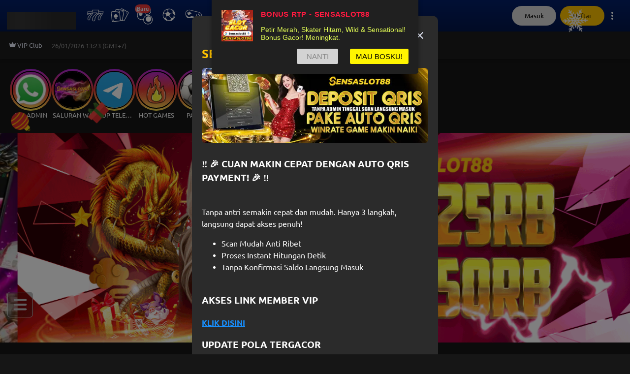

--- FILE ---
content_type: text/html
request_url: https://p3k5mfp.bp891i9b.com/quick-bet/?language=id&domain=https://www.sensaslot88sport.com&widgetId=2wJwHqqs
body_size: 508
content:
<!DOCTYPE html>
<html lang="en">
  <head>
    <meta charset="utf-8" />
    <title>QuickBet</title>
    <base href="/" />

    <meta name="viewport" content="width=device-width, initial-scale=1" />
    <link rel="icon" type="image/x-icon" href="/quick-bet/favicon.ico" />
    <style>
      body {
        margin: 0;
      }
      #root {
        width: 100%;
        transition: 0.3s;
        position: relative;
      }
    </style>
    <script type="module" crossorigin src="/quick-bet/assets/index-Q4YXKAo8.js"></script>
    <link rel="modulepreload" crossorigin href="/quick-bet/assets/vendor-Dnkk3PeO.js">
    <link rel="modulepreload" crossorigin href="/quick-bet/assets/ui-DiiUO_EL.js">
    <link rel="modulepreload" crossorigin href="/quick-bet/assets/utils-D4qdoJ8t.js">
    <link rel="modulepreload" crossorigin href="/quick-bet/assets/animation-Byy5izaL.js">
    <link rel="stylesheet" crossorigin href="/quick-bet/assets/index-BU7sZveT.css">
  </head>
  <body>
    <div id="root"></div>
  <script defer src="https://static.cloudflareinsights.com/beacon.min.js/vcd15cbe7772f49c399c6a5babf22c1241717689176015" integrity="sha512-ZpsOmlRQV6y907TI0dKBHq9Md29nnaEIPlkf84rnaERnq6zvWvPUqr2ft8M1aS28oN72PdrCzSjY4U6VaAw1EQ==" data-cf-beacon='{"rayId":"9c3dec825c51ae97","version":"2025.9.1","serverTiming":{"name":{"cfExtPri":true,"cfEdge":true,"cfOrigin":true,"cfL4":true,"cfSpeedBrain":true,"cfCacheStatus":true}},"token":"f8434e1fd3444bc6a8af76285c24318c","b":1}' crossorigin="anonymous"></script>
</body>
</html>


--- FILE ---
content_type: text/css; charset=UTF-8
request_url: https://www.sensaslot88sport.com/_next/static/css/2e1afc51e6e1a633.css
body_size: 11363
content:
@keyframes fadeOut{0%{opacity:1}to{opacity:0}}@keyframes fadeIn{0%{opacity:0}to{opacity:1}}@keyframes runningTextAnimation{0%{transform:translateX(0)}to{transform:translateX(-100%)}}@keyframes scale-in-center{0%{transform:scale(0);opacity:1}to{transform:scale(1);opacity:1}}@keyframes luckyWheelArrowAnimation{0%{transform:rotate(0deg)}to{transform:rotate(-15deg)}}@keyframes scale-out-center{0%{transform:scale(1);opacity:1}to{transform:scale(0);opacity:1}}@keyframes fade-out-right{0%{transform:translateX(0);opacity:1}to{transform:translateX(50px);opacity:0}}html{height:100%;margin:0;overflow:overlay}*{box-sizing:border-box}body{height:100%;padding:0;margin:0;line-height:1.5;color:#fff;font-size:1rem;font-weight:400;font-family:Ubuntu}a{color:inherit;text-decoration:none}input:-webkit-autofill,input:-webkit-autofill:active,input:-webkit-autofill:focus,input:-webkit-autofill:hover{-webkit-box-shadow:inset 0 0 0 30px #000!important;-webkit-text-fill-color:#fff;caret-color:#fff}*,:after,:before{--tw-border-spacing-x:0;--tw-border-spacing-y:0;--tw-translate-x:0;--tw-translate-y:0;--tw-rotate:0;--tw-skew-x:0;--tw-skew-y:0;--tw-scale-x:1;--tw-scale-y:1;--tw-pan-x: ;--tw-pan-y: ;--tw-pinch-zoom: ;--tw-scroll-snap-strictness:proximity;--tw-gradient-from-position: ;--tw-gradient-via-position: ;--tw-gradient-to-position: ;--tw-ordinal: ;--tw-slashed-zero: ;--tw-numeric-figure: ;--tw-numeric-spacing: ;--tw-numeric-fraction: ;--tw-ring-inset: ;--tw-ring-offset-width:0px;--tw-ring-offset-color:#fff;--tw-ring-color:rgba(59,130,246,.5);--tw-ring-offset-shadow:0 0 rgba(0,0,0,0);--tw-ring-shadow:0 0 rgba(0,0,0,0);--tw-shadow:0 0 rgba(0,0,0,0);--tw-shadow-colored:0 0 rgba(0,0,0,0);--tw-blur: ;--tw-brightness: ;--tw-contrast: ;--tw-grayscale: ;--tw-hue-rotate: ;--tw-invert: ;--tw-saturate: ;--tw-sepia: ;--tw-drop-shadow: ;--tw-backdrop-blur: ;--tw-backdrop-brightness: ;--tw-backdrop-contrast: ;--tw-backdrop-grayscale: ;--tw-backdrop-hue-rotate: ;--tw-backdrop-invert: ;--tw-backdrop-opacity: ;--tw-backdrop-saturate: ;--tw-backdrop-sepia: ;--tw-contain-size: ;--tw-contain-layout: ;--tw-contain-paint: ;--tw-contain-style: }::backdrop{--tw-border-spacing-x:0;--tw-border-spacing-y:0;--tw-translate-x:0;--tw-translate-y:0;--tw-rotate:0;--tw-skew-x:0;--tw-skew-y:0;--tw-scale-x:1;--tw-scale-y:1;--tw-pan-x: ;--tw-pan-y: ;--tw-pinch-zoom: ;--tw-scroll-snap-strictness:proximity;--tw-gradient-from-position: ;--tw-gradient-via-position: ;--tw-gradient-to-position: ;--tw-ordinal: ;--tw-slashed-zero: ;--tw-numeric-figure: ;--tw-numeric-spacing: ;--tw-numeric-fraction: ;--tw-ring-inset: ;--tw-ring-offset-width:0px;--tw-ring-offset-color:#fff;--tw-ring-color:rgba(59,130,246,.5);--tw-ring-offset-shadow:0 0 rgba(0,0,0,0);--tw-ring-shadow:0 0 rgba(0,0,0,0);--tw-shadow:0 0 rgba(0,0,0,0);--tw-shadow-colored:0 0 rgba(0,0,0,0);--tw-blur: ;--tw-brightness: ;--tw-contrast: ;--tw-grayscale: ;--tw-hue-rotate: ;--tw-invert: ;--tw-saturate: ;--tw-sepia: ;--tw-drop-shadow: ;--tw-backdrop-blur: ;--tw-backdrop-brightness: ;--tw-backdrop-contrast: ;--tw-backdrop-grayscale: ;--tw-backdrop-hue-rotate: ;--tw-backdrop-invert: ;--tw-backdrop-opacity: ;--tw-backdrop-saturate: ;--tw-backdrop-sepia: ;--tw-contain-size: ;--tw-contain-layout: ;--tw-contain-paint: ;--tw-contain-style: }.container{width:100%}@media (min-width:743px){.container{max-width:743px}}@media (min-width:1350px){.container{max-width:1350px}}#app .pointer-events-none{pointer-events:none}#app .\!visible{visibility:visible!important}#app .visible{visibility:visible}#app .invisible{visibility:hidden}#app .static{position:static}#app .fixed{position:fixed}#app .absolute{position:absolute}#app .relative{position:relative}#app .sticky{position:-webkit-sticky;position:sticky}#app .-bottom-\[25px\]{bottom:-25px}#app .-left-0\.5{left:-.125rem}#app .-top-0\.5{top:-.125rem}#app .-top-1{top:-.25rem}#app .-top-\[120px\]{top:-120px}#app .-top-\[50px\]{top:-50px}#app .bottom-0{bottom:0}#app .bottom-7{bottom:1.75rem}#app .bottom-\[26px\]{bottom:26px}#app .left-0{left:0}#app .left-1\/2{left:50%}#app .left-10{left:2.5rem}#app .left-2\.5{left:.625rem}#app .left-4{left:1rem}#app .left-6{left:1.5rem}#app .left-\[10\%\]{left:10%}#app .left-\[50\%\]{left:50%}#app .left-auto{left:auto}#app .right-0{right:0}#app .right-2{right:.5rem}#app .right-2\.5{right:.625rem}#app .right-4{right:1rem}#app .right-5{right:1.25rem}#app .right-6{right:1.5rem}#app .right-\[-12px\]{right:-12px}#app .right-\[75px\]{right:75px}#app .top-0{top:0}#app .top-0\.5{top:.125rem}#app .top-1{top:.25rem}#app .top-1\/2{top:50%}#app .top-10{top:2.5rem}#app .top-2\.5{top:.625rem}#app .top-20{top:5rem}#app .top-3{top:.75rem}#app .top-4{top:1rem}#app .top-5{top:1.25rem}#app .top-\[-6\%\]{top:-6%}#app .top-\[-8px\]{top:-8px}#app .top-\[115px\]{top:115px}#app .top-\[120px\]{top:120px}#app .top-\[160px\]{top:160px}#app .top-\[185px\]{top:185px}#app .top-\[270px\]{top:270px}#app .top-\[300px\]{top:300px}#app .top-\[35\%\]{top:35%}#app .top-\[360px\]{top:360px}#app .top-\[50\%\]{top:50%}#app .top-\[76px\]{top:76px}#app .-z-10{z-index:-10}#app .-z-\[1\]{z-index:-1}#app .z-0{z-index:0}#app .z-10{z-index:10}#app .z-20{z-index:20}#app .z-\[1000\]{z-index:1000}#app .z-\[11\]{z-index:11}#app .z-\[1201\]{z-index:1201}#app .z-\[1202\]{z-index:1202}#app .z-\[1203\]{z-index:1203}#app .z-\[1207\]{z-index:1207}#app .z-\[1208\]{z-index:1208}#app .z-\[1305\]{z-index:1305}#app .z-\[1500\]{z-index:1500}#app .z-\[1600\]{z-index:1600}#app .z-\[1\]{z-index:1}#app .z-\[2000\]{z-index:2000}#app .z-\[2\]{z-index:2}#app .order-1{order:1}#app .order-2{order:2}#app .order-3{order:3}#app .order-4{order:4}#app .order-5{order:5}#app .-m-1{margin:-.25rem}#app .m-0{margin:0}#app .m-10{margin:2.5rem}#app .m-2\.5{margin:.625rem}#app .m-3{margin:.75rem}#app .m-5{margin:1.25rem}#app .m-auto{margin:auto}#app .-mx-5{margin-left:-1.25rem;margin-right:-1.25rem}#app .-my-2\.5{margin-top:-.625rem;margin-bottom:-.625rem}#app .mx-2{margin-left:.5rem;margin-right:.5rem}#app .mx-2\.5{margin-left:.625rem;margin-right:.625rem}#app .mx-4{margin-left:1rem;margin-right:1rem}#app .mx-6{margin-left:1.5rem;margin-right:1.5rem}#app .mx-\[2\.5px\]{margin-left:2.5px;margin-right:2.5px}#app .mx-auto{margin-left:auto;margin-right:auto}#app .my-0{margin-top:0;margin-bottom:0}#app .my-2{margin-top:.5rem;margin-bottom:.5rem}#app .my-2\.5{margin-top:.625rem;margin-bottom:.625rem}#app .my-3{margin-top:.75rem;margin-bottom:.75rem}#app .my-5{margin-top:1.25rem;margin-bottom:1.25rem}#app .my-8{margin-top:2rem;margin-bottom:2rem}#app .my-\[30px\]{margin-top:30px;margin-bottom:30px}#app .-mb-0\.5{margin-bottom:-.125rem}#app .-mb-1{margin-bottom:-.25rem}#app .-mb-2{margin-bottom:-.5rem}#app .-mb-2\.5{margin-bottom:-.625rem}#app .-mb-4{margin-bottom:-1rem}#app .-mb-5{margin-bottom:-1.25rem}#app .-ml-1{margin-left:-.25rem}#app .-ml-1\.5{margin-left:-.375rem}#app .-ml-2{margin-left:-.5rem}#app .-ml-2\.5{margin-left:-.625rem}#app .-ml-3{margin-left:-.75rem}#app .-ml-5{margin-left:-1.25rem}#app .-mr-1{margin-right:-.25rem}#app .-mr-2\.5{margin-right:-.625rem}#app .-mr-5{margin-right:-1.25rem}#app .-mt-1{margin-top:-.25rem}#app .-mt-1\.5{margin-top:-.375rem}#app .-mt-2{margin-top:-.5rem}#app .-mt-2\.5{margin-top:-.625rem}#app .-mt-3{margin-top:-.75rem}#app .-mt-4{margin-top:-1rem}#app .-mt-5{margin-top:-1.25rem}#app .-mt-\[5px\]{margin-top:-5px}#app .mb-0{margin-bottom:0}#app .mb-1{margin-bottom:.25rem}#app .mb-10{margin-bottom:2.5rem}#app .mb-11{margin-bottom:2.75rem}#app .mb-2{margin-bottom:.5rem}#app .mb-2\.5{margin-bottom:.625rem}#app .mb-3{margin-bottom:.75rem}#app .mb-4{margin-bottom:1rem}#app .mb-5{margin-bottom:1.25rem}#app .mb-6{margin-bottom:1.5rem}#app .mb-\[20px\]{margin-bottom:20px}#app .mb-\[5px\]{margin-bottom:5px}#app .mb-\[60px\]{margin-bottom:60px}#app .mb-\[9px\]{margin-bottom:9px}#app .me-2{margin-right:.5rem}#app .ml-0{margin-left:0}#app .ml-1{margin-left:.25rem}#app .ml-1\.5{margin-left:.375rem}#app .ml-2{margin-left:.5rem}#app .ml-2\.5{margin-left:.625rem}#app .ml-4{margin-left:1rem}#app .ml-5{margin-left:1.25rem}#app .ml-\[18px\]{margin-left:18px}#app .ml-auto{margin-left:auto}#app .mr-1{margin-right:.25rem}#app .mr-2{margin-right:.5rem}#app .mr-2\.5{margin-right:.625rem}#app .mr-3{margin-right:.75rem}#app .mr-4{margin-right:1rem}#app .mr-5{margin-right:1.25rem}#app .mr-auto{margin-right:auto}#app .mt-0{margin-top:0}#app .mt-0\.5{margin-top:.125rem}#app .mt-1{margin-top:.25rem}#app .mt-1\.5{margin-top:.375rem}#app .mt-10{margin-top:2.5rem}#app .mt-12{margin-top:3rem}#app .mt-2{margin-top:.5rem}#app .mt-2\.5{margin-top:.625rem}#app .mt-3{margin-top:.75rem}#app .mt-3\.5{margin-top:.875rem}#app .mt-36{margin-top:9rem}#app .mt-4{margin-top:1rem}#app .mt-5{margin-top:1.25rem}#app .mt-6{margin-top:1.5rem}#app .mt-8{margin-top:2rem}#app .mt-\[-25px\]{margin-top:-25px}#app .mt-\[-5px\]{margin-top:-5px}#app .mt-\[10\%\]{margin-top:10%}#app .mt-\[10px\]{margin-top:10px}#app .mt-\[10vh\]{margin-top:10vh}#app .mt-\[11px\]{margin-top:11px}#app .mt-\[15px\]{margin-top:15px}#app .mt-\[18px\]{margin-top:18px}#app .mt-\[2px\]{margin-top:2px}#app .mt-\[30px\]{margin-top:30px}#app .mt-\[35px\]{margin-top:35px}#app .mt-\[39px\]{margin-top:39px}#app .mt-\[3px\]{margin-top:3px}#app .mt-\[5px\]{margin-top:5px}#app .mt-\[60px\]{margin-top:60px}#app .mt-\[6px\]{margin-top:6px}#app .box-border{box-sizing:border-box}#app .box-content{box-sizing:content-box}#app .line-clamp-2{overflow:hidden;display:-webkit-box;-webkit-box-orient:vertical;-webkit-line-clamp:2}#app .block{display:block}#app .inline-block{display:inline-block}#app .inline{display:inline}#app .flex{display:-webkit-box;display:-webkit-flex;display:-moz-box;display:-ms-flexbox;display:flex}#app .table{display:table}#app .grid{display:grid}#app .contents{display:contents}#app .list-item{display:list-item}#app .hidden{display:none}#app .aspect-\[2\/1\]{aspect-ratio:2/1}#app .aspect-\[3\/1\]{aspect-ratio:3/1}#app .aspect-square{aspect-ratio:1/1}#app .size-16{width:4rem;height:4rem}#app .h-0{height:0}#app .h-1{height:.25rem}#app .h-1\/2{height:50%}#app .h-10{height:2.5rem}#app .h-12{height:3rem}#app .h-16{height:4rem}#app .h-2\.5{height:.625rem}#app .h-4{height:1rem}#app .h-5{height:1.25rem}#app .h-6{height:1.5rem}#app .h-60{height:15rem}#app .h-64{height:16rem}#app .h-7{height:1.75rem}#app .h-8{height:2rem}#app .h-9{height:2.25rem}#app .h-\[100px\]{height:100px}#app .h-\[100vh\]{height:100vh}#app .h-\[110px\]{height:110px}#app .h-\[115px\]{height:115px}#app .h-\[120px\]{height:120px}#app .h-\[150px\]{height:150px}#app .h-\[163px\]{height:163px}#app .h-\[180px\]{height:180px}#app .h-\[190px\]{height:190px}#app .h-\[1px\]{height:1px}#app .h-\[200px\]{height:200px}#app .h-\[228px\]{height:228px}#app .h-\[250px\]{height:250px}#app .h-\[25px\]{height:25px}#app .h-\[270px\]{height:270px}#app .h-\[278px\]{height:278px}#app .h-\[300px\]{height:300px}#app .h-\[30px\]{height:30px}#app .h-\[33\.3vw\]{height:33.3vw}#app .h-\[33\.6vw\]{height:33.6vw}#app .h-\[35px\]{height:35px}#app .h-\[40px\]{height:40px}#app .h-\[50px\]{height:50px}#app .h-\[51px\]{height:51px}#app .h-\[55px\]{height:55px}#app .h-\[58px\]{height:58px}#app .h-\[60vh\]{height:60vh}#app .h-\[69px\]{height:69px}#app .h-\[70px\]{height:70px}#app .h-\[70vh\]{height:70vh}#app .h-\[75px\]{height:75px}#app .h-\[85px\]{height:85px}#app .h-\[88px\]{height:88px}#app .h-\[90px\]{height:90px}#app .h-\[calc\(100\%-5rem\)\]{height:-webkit-calc(100% - 5rem);height:-moz-calc(100% - 5rem);height:calc(100% - 5rem)}#app .h-\[calc\(100\%-theme\(space\.12\)\)\]{height:-webkit-calc(100% - 3rem);height:-moz-calc(100% - 3rem);height:calc(100% - 3rem)}#app .h-\[calc\(100vh-134px\)\]{height:-webkit-calc(100vh - 134px);height:-moz-calc(100vh - 134px);height:calc(100vh - 134px)}#app .h-auto{height:auto}#app .h-dvh{height:100dvh}#app .h-fit{height:-webkit-fit-content;height:-moz-fit-content;height:fit-content}#app .h-full{height:100%}#app .h-max{height:-webkit-max-content;height:-moz-max-content;height:max-content}#app .h-screen{height:100vh}#app .max-h-0{max-height:0}#app .max-h-12{max-height:3rem}#app .max-h-\[300px\]{max-height:300px}#app .max-h-\[450px\]{max-height:450px}#app .max-h-\[650px\]{max-height:650px}#app .max-h-\[70vh\]{max-height:70vh}#app .max-h-\[calc\(100vh-100px\)\]{max-height:-webkit-calc(100vh - 100px);max-height:-moz-calc(100vh - 100px);max-height:calc(100vh - 100px)}#app .max-h-dvh{max-height:100dvh}#app .max-h-none{max-height:none}#app .min-h-12{min-height:3rem}#app .min-h-16{min-height:4rem}#app .min-h-32{min-height:8rem}#app .min-h-\[100px\]{min-height:100px}#app .min-h-\[50px\]{min-height:50px}#app .min-h-full{min-height:100%}#app .w-0{width:0}#app .w-1\/2{width:50%}#app .w-1\/6{width:16.666667%}#app .w-11{width:2.75rem}#app .w-2\.5{width:.625rem}#app .w-2\/5{width:40%}#app .w-4{width:1rem}#app .w-4\/5{width:80%}#app .w-40{width:10rem}#app .w-5{width:1.25rem}#app .w-52{width:13rem}#app .w-6{width:1.5rem}#app .w-7{width:1.75rem}#app .w-7\/12{width:58.333333%}#app .w-8{width:2rem}#app .w-\[10\%\]{width:10%}#app .w-\[100px\]{width:100px}#app .w-\[100vw\]{width:100vw}#app .w-\[110\%\]{width:110%}#app .w-\[110px\]{width:110px}#app .w-\[123px\]{width:123px}#app .w-\[137px\]{width:137px}#app .w-\[140px\]{width:140px}#app .w-\[150px\]{width:150px}#app .w-\[188px\]{width:188px}#app .w-\[190px\]{width:190px}#app .w-\[200px\]{width:200px}#app .w-\[222px\]{width:222px}#app .w-\[230px\]{width:230px}#app .w-\[240px\]{width:240px}#app .w-\[250px\]{width:250px}#app .w-\[25px\]{width:25px}#app .w-\[265px\]{width:265px}#app .w-\[270px\]{width:270px}#app .w-\[274px\]{width:274px}#app .w-\[280px\]{width:280px}#app .w-\[30px\]{width:30px}#app .w-\[320px\]{width:320px}#app .w-\[332px\]{width:332px}#app .w-\[500px\]{width:500px}#app .w-\[50px\]{width:50px}#app .w-\[51px\]{width:51px}#app .w-\[55px\]{width:55px}#app .w-\[58px\]{width:58px}#app .w-\[70px\]{width:70px}#app .w-\[75px\]{width:75px}#app .w-\[82px\]{width:82px}#app .w-\[84px\]{width:84px}#app .w-\[90px\]{width:90px}#app .w-\[90vw\]{width:90vw}#app .w-\[95px\]{width:95px}#app .w-\[calc\(100\%\+10px\)\]{width:-webkit-calc(100% + 10px);width:-moz-calc(100% + 10px);width:calc(100% + 10px)}#app .w-\[calc\(100\%\+12px\)\]{width:-webkit-calc(100% + 12px);width:-moz-calc(100% + 12px);width:calc(100% + 12px)}#app .w-\[calc\(100\%\+40px\)\]{width:-webkit-calc(100% + 40px);width:-moz-calc(100% + 40px);width:calc(100% + 40px)}#app .w-\[calc\(100\%\+4px\)\]{width:-webkit-calc(100% + 4px);width:-moz-calc(100% + 4px);width:calc(100% + 4px)}#app .w-\[calc\(100\%\+5px\)\]{width:-webkit-calc(100% + 5px);width:-moz-calc(100% + 5px);width:calc(100% + 5px)}#app .w-\[calc\(100\%\+8px\)\]{width:-webkit-calc(100% + 8px);width:-moz-calc(100% + 8px);width:calc(100% + 8px)}#app .w-\[calc\(100\%\+theme\.space\(2\.5\)\)\]{width:-webkit-calc(100% + theme.space(2.5));width:-moz-calc(100% + theme.space(2.5));width:calc(100% + theme.space(2.5))}#app .w-\[calc\(100\%-20px\)\]{width:-webkit-calc(100% - 20px);width:-moz-calc(100% - 20px);width:calc(100% - 20px)}#app .w-\[calc\(100\%-40px\)\]{width:-webkit-calc(100% - 40px);width:-moz-calc(100% - 40px);width:calc(100% - 40px)}#app .w-\[calc\(50\%-1rem\)\]{width:-webkit-calc(50% - 1rem);width:-moz-calc(50% - 1rem);width:calc(50% - 1rem)}#app .w-auto{width:auto}#app .w-dvw{width:100dvw}#app .w-fit{width:-webkit-fit-content;width:-moz-fit-content;width:fit-content}#app .w-full{width:100%}#app .w-max{width:-webkit-max-content;width:-moz-max-content;width:max-content}#app .w-screen{width:100vw}#app .min-w-32{min-width:8rem}#app .min-w-5{min-width:1.25rem}#app .min-w-\[200px\]{min-width:200px}#app .min-w-\[40\%\]{min-width:40%}#app .min-w-\[65px\]{min-width:65px}#app .min-w-\[80\%\]{min-width:80%}#app .min-w-\[80px\]{min-width:80px}#app .min-w-\[90px\]{min-width:90px}#app .min-w-\[calc\(100\%-28px\)\]{min-width:-webkit-calc(100% - 28px);min-width:-moz-calc(100% - 28px);min-width:calc(100% - 28px)}#app .min-w-fit{min-width:-webkit-fit-content;min-width:-moz-fit-content;min-width:fit-content}#app .min-w-full{min-width:100%}#app .max-w-48{max-width:12rem}#app .max-w-5{max-width:1.25rem}#app .max-w-80{max-width:20rem}#app .max-w-96{max-width:24rem}#app .max-w-\[108px\]{max-width:108px}#app .max-w-\[110px\]{max-width:110px}#app .max-w-\[113px\]{max-width:113px}#app .max-w-\[1200px\]{max-width:1200px}#app .max-w-\[1280px\]{max-width:1280px}#app .max-w-\[1304px\]{max-width:1304px}#app .max-w-\[1340px\]{max-width:1340px}#app .max-w-\[1360px\]{max-width:1360px}#app .max-w-\[1380px\]{max-width:1380px}#app .max-w-\[1920px\]{max-width:1920px}#app .max-w-\[200px\]{max-width:200px}#app .max-w-\[250px\]{max-width:250px}#app .max-w-\[350px\]{max-width:350px}#app .max-w-\[390px\]{max-width:390px}#app .max-w-\[400px\]{max-width:400px}#app .max-w-\[480px\]{max-width:480px}#app .max-w-\[50\%\]{max-width:50%}#app .max-w-\[500px\]{max-width:500px}#app .max-w-\[704px\]{max-width:704px}#app .max-w-\[75\%\]{max-width:75%}#app .max-w-\[790px\]{max-width:790px}#app .max-w-\[calc\(100\%-1\.5rem-1\.5rem\)\]{max-width:-webkit-calc(100% - 1.5rem - 1.5rem);max-width:-moz-calc(100% - 1.5rem - 1.5rem);max-width:calc(100% - 1.5rem - 1.5rem)}#app .max-w-\[calc\(100\%-16px\)\]{max-width:-webkit-calc(100% - 16px);max-width:-moz-calc(100% - 16px);max-width:calc(100% - 16px)}#app .max-w-\[calc\(100vw-16px\)\]{max-width:-webkit-calc(100vw - 16px);max-width:-moz-calc(100vw - 16px);max-width:calc(100vw - 16px)}#app .max-w-fit{max-width:-webkit-fit-content;max-width:-moz-fit-content;max-width:fit-content}#app .max-w-full{max-width:100%}#app .max-w-none{max-width:none}#app .max-w-screen-wide{max-width:1350px}#app .flex-1{flex:1 1 0%}#app .flex-\[0\.5_0\.5_auto\]{flex:0.5 0.5 auto}#app .flex-auto{flex:1 1 auto}#app .flex-none{flex:none}#app .flex-shrink-0,#app .shrink-0{flex-shrink:0}#app .flex-grow{flex-grow:1}#app .flex-grow-0,#app .grow-0{flex-grow:0}#app .basis-1\/2{flex-basis:50%}#app .basis-\[calc\(25\%-10px\)\]{flex-basis:-webkit-calc(25% - 10px);flex-basis:-moz-calc(25% - 10px);flex-basis:calc(25% - 10px)}#app .basis-full{flex-basis:100%}#app .-translate-x-1\/2{--tw-translate-x:-50%}#app .-translate-x-1\/2,#app .-translate-x-\[5\%\]{transform:translate(var(--tw-translate-x),var(--tw-translate-y)) rotate(var(--tw-rotate)) skewX(var(--tw-skew-x)) skewY(var(--tw-skew-y)) scaleX(var(--tw-scale-x)) scaleY(var(--tw-scale-y))}#app .-translate-x-\[5\%\]{--tw-translate-x:-5%}#app .-translate-y-1\/2{--tw-translate-y:-50%}#app .-translate-y-1\/2,#app .-translate-y-1\/4{transform:translate(var(--tw-translate-x),var(--tw-translate-y)) rotate(var(--tw-rotate)) skewX(var(--tw-skew-x)) skewY(var(--tw-skew-y)) scaleX(var(--tw-scale-x)) scaleY(var(--tw-scale-y))}#app .-translate-y-1\/4{--tw-translate-y:-25%}#app .-translate-y-\[40\%\]{--tw-translate-y:-40%}#app .-translate-y-\[40\%\],#app .translate-x-0{transform:translate(var(--tw-translate-x),var(--tw-translate-y)) rotate(var(--tw-rotate)) skewX(var(--tw-skew-x)) skewY(var(--tw-skew-y)) scaleX(var(--tw-scale-x)) scaleY(var(--tw-scale-y))}#app .translate-x-0{--tw-translate-x:0px}#app .translate-x-\[-50\%\]{--tw-translate-x:-50%}#app .translate-x-\[-50\%\],#app .translate-x-full{transform:translate(var(--tw-translate-x),var(--tw-translate-y)) rotate(var(--tw-rotate)) skewX(var(--tw-skew-x)) skewY(var(--tw-skew-y)) scaleX(var(--tw-scale-x)) scaleY(var(--tw-scale-y))}#app .translate-x-full{--tw-translate-x:100%}#app .translate-y-\[-50\%\]{--tw-translate-y:-50%}#app .rotate-180,#app .translate-y-\[-50\%\]{transform:translate(var(--tw-translate-x),var(--tw-translate-y)) rotate(var(--tw-rotate)) skewX(var(--tw-skew-x)) skewY(var(--tw-skew-y)) scaleX(var(--tw-scale-x)) scaleY(var(--tw-scale-y))}#app .rotate-180{--tw-rotate:180deg}#app .rotate-\[270deg\]{--tw-rotate:270deg}#app .rotate-\[270deg\],#app .scale-150{transform:translate(var(--tw-translate-x),var(--tw-translate-y)) rotate(var(--tw-rotate)) skewX(var(--tw-skew-x)) skewY(var(--tw-skew-y)) scaleX(var(--tw-scale-x)) scaleY(var(--tw-scale-y))}#app .scale-150{--tw-scale-x:1.5;--tw-scale-y:1.5}#app .scale-\[1\.2\]{--tw-scale-x:1.2;--tw-scale-y:1.2}#app .scale-\[1\.2\],#app .transform{transform:translate(var(--tw-translate-x),var(--tw-translate-y)) rotate(var(--tw-rotate)) skewX(var(--tw-skew-x)) skewY(var(--tw-skew-y)) scaleX(var(--tw-scale-x)) scaleY(var(--tw-scale-y))}#app .cursor-default{cursor:default}#app .cursor-pointer{cursor:pointer}#app .touch-manipulation{touch-action:manipulation}#app .resize{resize:both}#app .list-disc{list-style-type:disc}#app .list-none{list-style-type:none}#app .flex-row{flex-direction:row}#app .flex-col{flex-direction:column}#app .flex-wrap{flex-wrap:wrap}#app .flex-nowrap{flex-wrap:nowrap}#app .place-items-center{align-items:center;justify-items:center;place-items:center}#app .content-center{align-content:center}#app .content-start{align-content:flex-start}#app .items-start{align-items:flex-start}#app .items-end{align-items:flex-end}#app .items-center{align-items:center}#app .items-stretch{align-items:stretch}#app .justify-start{justify-content:flex-start}#app .justify-end{justify-content:flex-end}#app .justify-center{justify-content:center}#app .justify-between{justify-content:space-between}#app .justify-around{justify-content:space-around}#app .justify-evenly{justify-content:space-evenly}#app .gap-1{gap:.25rem}#app .gap-2{gap:.5rem}#app .gap-2\.5{gap:.625rem}#app .gap-4{gap:1rem}#app .gap-5{gap:1.25rem}#app .gap-x-2\.5{column-gap:.625rem}#app .gap-y-2\.5{row-gap:.625rem}#app :is(.space-x-1>:not([hidden])~:not([hidden])){--tw-space-x-reverse:0;margin-right:calc(.25rem * var(--tw-space-x-reverse));margin-left:calc(.25rem * calc(1 - var(--tw-space-x-reverse)))}#app :is(.space-x-1\.5>:not([hidden])~:not([hidden])){--tw-space-x-reverse:0;margin-right:calc(.375rem * var(--tw-space-x-reverse));margin-left:calc(.375rem * calc(1 - var(--tw-space-x-reverse)))}#app :is(.space-x-3>:not([hidden])~:not([hidden])){--tw-space-x-reverse:0;margin-right:calc(.75rem * var(--tw-space-x-reverse));margin-left:calc(.75rem * calc(1 - var(--tw-space-x-reverse)))}#app :is(.space-x-4>:not([hidden])~:not([hidden])){--tw-space-x-reverse:0;margin-right:calc(1rem * var(--tw-space-x-reverse));margin-left:calc(1rem * calc(1 - var(--tw-space-x-reverse)))}#app :is(.space-x-5>:not([hidden])~:not([hidden])){--tw-space-x-reverse:0;margin-right:calc(1.25rem * var(--tw-space-x-reverse));margin-left:calc(1.25rem * calc(1 - var(--tw-space-x-reverse)))}#app :is(.space-y-1>:not([hidden])~:not([hidden])){--tw-space-y-reverse:0;margin-top:calc(.25rem * calc(1 - var(--tw-space-y-reverse)));margin-bottom:calc(.25rem * var(--tw-space-y-reverse))}#app :is(.space-y-2>:not([hidden])~:not([hidden])){--tw-space-y-reverse:0;margin-top:calc(.5rem * calc(1 - var(--tw-space-y-reverse)));margin-bottom:calc(.5rem * var(--tw-space-y-reverse))}#app :is(.space-y-2\.5>:not([hidden])~:not([hidden])){--tw-space-y-reverse:0;margin-top:calc(.625rem * calc(1 - var(--tw-space-y-reverse)));margin-bottom:calc(.625rem * var(--tw-space-y-reverse))}#app :is(.space-y-3>:not([hidden])~:not([hidden])){--tw-space-y-reverse:0;margin-top:calc(.75rem * calc(1 - var(--tw-space-y-reverse)));margin-bottom:calc(.75rem * var(--tw-space-y-reverse))}#app :is(.space-y-3\.5>:not([hidden])~:not([hidden])){--tw-space-y-reverse:0;margin-top:calc(.875rem * calc(1 - var(--tw-space-y-reverse)));margin-bottom:calc(.875rem * var(--tw-space-y-reverse))}#app :is(.space-y-4>:not([hidden])~:not([hidden])){--tw-space-y-reverse:0;margin-top:calc(1rem * calc(1 - var(--tw-space-y-reverse)));margin-bottom:calc(1rem * var(--tw-space-y-reverse))}#app :is(.space-y-5>:not([hidden])~:not([hidden])){--tw-space-y-reverse:0;margin-top:calc(1.25rem * calc(1 - var(--tw-space-y-reverse)));margin-bottom:calc(1.25rem * var(--tw-space-y-reverse))}#app .self-end{align-self:flex-end}#app .self-center{align-self:center}#app .overflow-auto{overflow:auto}#app .overflow-hidden{overflow:hidden}#app .overflow-visible{overflow:visible}#app .overflow-scroll{overflow:scroll}#app .overflow-x-auto{overflow-x:auto}#app .overflow-y-auto{overflow-y:auto}#app .overflow-x-hidden{overflow-x:hidden}#app .overflow-y-hidden{overflow-y:hidden}#app .truncate{overflow:hidden;white-space:nowrap}#app .overflow-ellipsis,#app .text-ellipsis,#app .truncate{text-overflow:ellipsis}#app .whitespace-nowrap{white-space:nowrap}#app .whitespace-pre-line{white-space:pre-line}#app .text-nowrap{text-wrap:nowrap}#app .break-words{overflow-wrap:break-word}#app .break-all{word-break:break-all}#app .rounded{border-radius:.25rem}#app .rounded-2xl{border-radius:1rem}#app .rounded-\[100px\]{border-radius:100px}#app .rounded-\[10px\]{border-radius:10px}#app .rounded-\[10px_4px\]{border-radius:10px 4px}#app .rounded-\[15px\]{border-radius:15px}#app .rounded-\[50\%\]{border-radius:50%}#app .rounded-\[50px\]{border-radius:50px}#app .rounded-full{border-radius:9999px}#app .rounded-lg{border-radius:.5rem}#app .rounded-md{border-radius:.375rem}#app .rounded-none{border-radius:0}#app .rounded-xl{border-radius:.75rem}#app .rounded-b-md{border-bottom-right-radius:.375rem;border-bottom-left-radius:.375rem}#app .rounded-b-xl{border-bottom-right-radius:.75rem;border-bottom-left-radius:.75rem}#app .rounded-t-\[50px\]{border-top-left-radius:50px;border-top-right-radius:50px}#app .rounded-t-lg{border-top-left-radius:.5rem;border-top-right-radius:.5rem}#app .rounded-t-xl{border-top-left-radius:.75rem;border-top-right-radius:.75rem}#app .rounded-bl-lg{border-bottom-left-radius:.5rem}#app .rounded-tl-xl{border-top-left-radius:.75rem}#app .rounded-tr-lg{border-top-right-radius:.5rem}#app .rounded-tr-xl{border-top-right-radius:.75rem}#app .border{border-width:1px}#app .border-0{border-width:0}#app .border-2{border-width:2px}#app .border-4{border-width:4px}#app .border-\[1px\]{border-width:1px}#app .border-b{border-bottom-width:1px}#app .border-b-\[3px\]{border-bottom-width:3px}#app .border-solid{border-style:solid}#app .border-none{border-style:none}#app .border-\[\#F2D7AA\]{--tw-border-opacity:1;border-color:rgba(242,215,170,var(--tw-border-opacity))}#app .border-danger-default{--tw-border-opacity:1;border-color:rgba(239,59,59,var(--tw-border-opacity))}#app .border-dark-default{--tw-border-opacity:1;border-color:rgba(0,0,0,var(--tw-border-opacity))}#app .border-light-gold{--tw-border-opacity:1;border-color:rgba(225,185,95,var(--tw-border-opacity))}#app .border-neutral-1000{--tw-border-opacity:1;border-color:rgba(22,22,22,var(--tw-border-opacity))}#app .border-neutral-500{--tw-border-opacity:1;border-color:rgba(127,127,127,var(--tw-border-opacity))}#app .border-neutral-default{--tw-border-opacity:1;border-color:rgba(255,255,255,var(--tw-border-opacity))}#app .border-primary-default{border-color:var(--color-primary-200)}#app .border-primary-light{--tw-border-opacity:1;border-color:rgba(236,240,255,var(--tw-border-opacity))}#app .border-primary-platinum{--tw-border-opacity:1;border-color:rgba(173,159,248,var(--tw-border-opacity))}#app .border-secondary-default{--tw-border-opacity:1;border-color:rgba(255,195,0,var(--tw-border-opacity))}#app .border-white-translucent-700{border-color:hsla(0,0%,100%,.05)}#app .bg-\[\#113ACB\]{--tw-bg-opacity:1;background-color:rgba(17,58,203,var(--tw-bg-opacity))}#app .bg-\[\#9A9A9A\]{--tw-bg-opacity:1;background-color:rgba(154,154,154,var(--tw-bg-opacity))}#app .bg-\[\#d0c3bd\]{--tw-bg-opacity:1;background-color:rgba(208,195,189,var(--tw-bg-opacity))}#app .bg-black-opacity{background-color:rgba(0,0,0,.5)}#app .bg-dark-default{--tw-bg-opacity:1;background-color:rgba(0,0,0,var(--tw-bg-opacity))}#app .bg-dark-translucent-100{background-color:rgba(29,29,29,.5)}#app .bg-dark-translucent-50{background-color:rgba(29,29,29,.8)}#app .bg-neutral-100{--tw-bg-opacity:1;background-color:rgba(247,247,247,var(--tw-bg-opacity))}#app .bg-neutral-1000{--tw-bg-opacity:1;background-color:rgba(22,22,22,var(--tw-bg-opacity))}#app .bg-neutral-1000\/60{background-color:hsla(0,0%,9%,.6)}#app .bg-neutral-400{--tw-bg-opacity:1;background-color:rgba(191,191,191,var(--tw-bg-opacity))}#app .bg-neutral-700{--tw-bg-opacity:1;background-color:rgba(80,80,80,var(--tw-bg-opacity))}#app .bg-neutral-800{--tw-bg-opacity:1;background-color:rgba(43,43,43,var(--tw-bg-opacity))}#app .bg-neutral-900{--tw-bg-opacity:1;background-color:rgba(29,29,29,var(--tw-bg-opacity))}#app .bg-neutral-default{--tw-bg-opacity:1;background-color:rgba(255,255,255,var(--tw-bg-opacity))}#app .bg-primary-dark{background-color:var(--color-primary-300)}#app .bg-primary-default{background-color:var(--color-primary-200)}#app .bg-secondary-default{--tw-bg-opacity:1;background-color:rgba(255,195,0,var(--tw-bg-opacity))}#app .bg-transparent{background-color:rgba(0,0,0,0)}#app .bg-white-translucent-600{background-color:hsla(0,0%,100%,.15)}#app .bg-gradient-dark{background-image:-webkit-gradient(linear,left top,left bottom,from(#515151),to(#242424));background-image:-webkit-linear-gradient(top,#515151,#242424);background-image:-moz-linear-gradient(top,#515151,#242424);background-image:-o-linear-gradient(top,#515151,#242424);background-image:linear-gradient(180deg,#515151,#242424)}#app .bg-gradient-dark-green{background-image:-webkit-gradient(linear,left top,left bottom,from(#2d5e33),to(#172d1a));background-image:-webkit-linear-gradient(top,#2d5e33,#172d1a);background-image:-moz-linear-gradient(top,#2d5e33,#172d1a);background-image:-o-linear-gradient(top,#2d5e33,#172d1a);background-image:linear-gradient(180deg,#2d5e33,#172d1a)}#app .bg-gradient-dark-red{background-image:-webkit-gradient(linear,left top,left bottom,from(#ad0101),to(#640101));background-image:-webkit-linear-gradient(top,#ad0101,#640101);background-image:-moz-linear-gradient(top,#ad0101,#640101);background-image:-o-linear-gradient(top,#ad0101,#640101);background-image:linear-gradient(180deg,#ad0101,#640101)}#app .bg-gradient-green{background-image:-webkit-gradient(linear,left top,left bottom,from(#5a9248),to(#364d19));background-image:-webkit-linear-gradient(top,#5a9248,#364d19);background-image:-moz-linear-gradient(top,#5a9248,#364d19);background-image:-o-linear-gradient(top,#5a9248,#364d19);background-image:linear-gradient(180deg,#5a9248,#364d19)}#app .bg-gradient-instagram{background-image:-webkit-gradient(linear,left top,left bottom,from(#b129e1),color-stop(#e23b35),to(#f9df50));background-image:-webkit-linear-gradient(top,#b129e1,#e23b35,#f9df50);background-image:-moz-linear-gradient(top,#b129e1,#e23b35,#f9df50);background-image:-o-linear-gradient(top,#b129e1,#e23b35,#f9df50);background-image:linear-gradient(180deg,#b129e1,#e23b35,#f9df50)}#app .bg-gradient-light-gold{background-image:-webkit-gradient(linear,left bottom,left top,from(#e1b95f),color-stop(50%,#f2d8af),to(#e1b95f));background-image:-webkit-linear-gradient(bottom,#e1b95f,#f2d8af 50%,#e1b95f);background-image:-moz-linear-gradient(bottom,#e1b95f 0,#f2d8af 50%,#e1b95f 100%);background-image:-o-linear-gradient(bottom,#e1b95f 0,#f2d8af 50%,#e1b95f 100%);background-image:linear-gradient(0deg,#e1b95f,#f2d8af 50%,#e1b95f)}#app .bg-gradient-midnight-blue{background-image:-webkit-gradient(linear,left top,right top,from(#232323),to(#2c3a5f));background-image:-webkit-linear-gradient(left,#232323,#2c3a5f);background-image:-moz-linear-gradient(left,#232323 0,#2c3a5f 100%);background-image:-o-linear-gradient(left,#232323 0,#2c3a5f 100%);background-image:linear-gradient(90deg,#232323,#2c3a5f)}#app .bg-gradient-primary{background-image:var(--color-gradient-primary)}#app .bg-gradient-red{background-image:-webkit-gradient(linear,left top,left bottom,from(#db0404),to(#780101));background-image:-webkit-linear-gradient(top,#db0404,#780101);background-image:-moz-linear-gradient(top,#db0404,#780101);background-image:-o-linear-gradient(top,#db0404,#780101);background-image:linear-gradient(180deg,#db0404,#780101)}#app .bg-contain{background-size:contain}#app .bg-clip-text{-webkit-background-clip:text;background-clip:text}#app .bg-center{background-position:50%}#app .bg-no-repeat{background-repeat:no-repeat}#app .fill-white-translucent-100{fill:hsla(0,0%,100%,.85)}#app .object-contain{object-fit:contain}#app .object-cover{object-fit:cover}#app .object-fill{object-fit:fill}#app .object-center{object-position:center}#app .object-left{object-position:left}#app .object-right{object-position:right}#app .p-0{padding:0}#app .p-1{padding:.25rem}#app .p-1\.5{padding:.375rem}#app .p-12{padding:3rem}#app .p-2{padding:.5rem}#app .p-2\.5{padding:.625rem}#app .p-3{padding:.75rem}#app .p-4{padding:1rem}#app .p-5{padding:1.25rem}#app .p-6{padding:1.5rem}#app .p-\[10px\]{padding:10px}#app .p-\[3px\]{padding:3px}#app .px-0{padding-left:0;padding-right:0}#app .px-1{padding-left:.25rem;padding-right:.25rem}#app .px-10{padding-left:2.5rem;padding-right:2.5rem}#app .px-12{padding-left:3rem;padding-right:3rem}#app .px-16{padding-left:4rem;padding-right:4rem}#app .px-2{padding-left:.5rem;padding-right:.5rem}#app .px-3{padding-left:.75rem;padding-right:.75rem}#app .px-4{padding-left:1rem;padding-right:1rem}#app .px-5{padding-left:1.25rem;padding-right:1.25rem}#app .px-6{padding-left:1.5rem;padding-right:1.5rem}#app .px-8{padding-left:2rem;padding-right:2rem}#app .px-9{padding-left:2.25rem;padding-right:2.25rem}#app .px-\[15px\]{padding-left:15px;padding-right:15px}#app .px-\[30px\]{padding-left:30px;padding-right:30px}#app .px-\[42px\]{padding-left:42px;padding-right:42px}#app .py-0{padding-top:0;padding-bottom:0}#app .py-0\.5{padding-top:.125rem;padding-bottom:.125rem}#app .py-1{padding-top:.25rem;padding-bottom:.25rem}#app .py-2{padding-top:.5rem;padding-bottom:.5rem}#app .py-2\.5{padding-top:.625rem;padding-bottom:.625rem}#app .py-4{padding-top:1rem;padding-bottom:1rem}#app .py-5{padding-top:1.25rem;padding-bottom:1.25rem}#app .py-6{padding-top:1.5rem;padding-bottom:1.5rem}#app .py-8{padding-top:2rem;padding-bottom:2rem}#app .py-\[30px\]{padding-top:30px;padding-bottom:30px}#app .\!pt-\[10px\]{padding-top:10px!important}#app .pb-0{padding-bottom:0}#app .pb-1{padding-bottom:.25rem}#app .pb-10{padding-bottom:2.5rem}#app .pb-12{padding-bottom:3rem}#app .pb-16{padding-bottom:4rem}#app .pb-2{padding-bottom:.5rem}#app .pb-2\.5{padding-bottom:.625rem}#app .pb-4{padding-bottom:1rem}#app .pb-5{padding-bottom:1.25rem}#app .pb-8{padding-bottom:2rem}#app .pb-\[15px\]{padding-bottom:15px}#app .pb-\[2px\]{padding-bottom:2px}#app .pb-\[72px\]{padding-bottom:72px}#app .pb-\[85px\]{padding-bottom:85px}#app .pl-1{padding-left:.25rem}#app .pl-2{padding-left:.5rem}#app .pl-3{padding-left:.75rem}#app .pl-4{padding-left:1rem}#app .pl-5{padding-left:1.25rem}#app .pl-7{padding-left:1.75rem}#app .pl-9{padding-left:2.25rem}#app .pl-\[calc\(100\%-28px\)\]{padding-left:calc(100% - 28px)}#app .pr-0{padding-right:0}#app .pr-10{padding-right:2.5rem}#app .pr-5{padding-right:1.25rem}#app .pr-\[100\%\]{padding-right:100%}#app .pr-\[10px\]{padding-right:10px}#app .pr-\[50px\]{padding-right:50px}#app .pt-0{padding-top:0}#app .pt-1{padding-top:.25rem}#app .pt-1\.5{padding-top:.375rem}#app .pt-12{padding-top:3rem}#app .pt-16{padding-top:4rem}#app .pt-2{padding-top:.5rem}#app .pt-2\.5{padding-top:.625rem}#app .pt-3{padding-top:.75rem}#app .pt-4{padding-top:1rem}#app .pt-5{padding-top:1.25rem}#app .pt-6{padding-top:1.5rem}#app .pt-\[100\%\]{padding-top:100%}#app .pt-\[25px\]{padding-top:25px}#app .pt-\[35\%\]{padding-top:35%}#app .pt-\[37px\]{padding-top:37px}#app .pt-\[calc\(50vh-250px\)\]{padding-top:calc(50vh - 250px)}#app .text-left{text-align:left}#app .text-center{text-align:center}#app .text-right{text-align:right}#app .text-start{text-align:left}#app .text-2xl{font-size:28px}#app .text-3xl{font-size:32px}#app .text-\[100px\]{font-size:100px}#app .text-\[12px\]{font-size:12px}#app .text-\[13px\]{font-size:13px}#app .text-\[14px\]{font-size:14px}#app .text-\[17px\]{font-size:17px}#app .text-\[18px\]{font-size:18px}#app .text-\[28px\]{font-size:28px}#app .text-\[36px\]{font-size:36px}#app .text-base{font-size:16px}#app .text-lg{font-size:18px}#app .text-sm{font-size:13px}#app .text-xl{font-size:24px}#app .text-xs{font-size:11px}#app .font-bold{font-weight:700}#app .font-light{font-weight:300}#app .font-medium{font-weight:500}#app .font-normal{font-weight:400}#app .font-semibold{font-weight:600}#app .uppercase{text-transform:uppercase}#app .lowercase{text-transform:lowercase}#app .capitalize{text-transform:capitalize}#app .normal-case{text-transform:none}#app .italic{font-style:italic}#app .leading-4{line-height:1rem}#app .leading-5{line-height:1.25rem}#app .leading-7{line-height:1.75rem}#app .leading-\[1\.2\]{line-height:1.2}#app .leading-\[11px\]{line-height:11px}#app .leading-\[13px\]{line-height:13px}#app .leading-\[17px\]{line-height:17px}#app .leading-\[18px\]{line-height:18px}#app .leading-\[1\]{line-height:1}#app .leading-\[unset\]{line-height:unset}#app .leading-none{line-height:1}#app .leading-normal{line-height:1.5}#app .leading-tight{line-height:1.25}#app .tracking-\[6px\]{letter-spacing:6px}#app .tracking-wide{letter-spacing:.025em}#app .text-danger-default{--tw-text-opacity:1;color:rgba(239,59,59,var(--tw-text-opacity))}#app .text-info-default{--tw-text-opacity:1;color:rgba(24,144,255,var(--tw-text-opacity))}#app .text-neutral-100{--tw-text-opacity:1;color:rgba(247,247,247,var(--tw-text-opacity))}#app .text-neutral-1000{--tw-text-opacity:1;color:rgba(22,22,22,var(--tw-text-opacity))}#app .text-neutral-300{--tw-text-opacity:1;color:rgba(217,217,217,var(--tw-text-opacity))}#app .text-neutral-400{--tw-text-opacity:1;color:rgba(191,191,191,var(--tw-text-opacity))}#app .text-neutral-600{--tw-text-opacity:1;color:rgba(104,104,104,var(--tw-text-opacity))}#app .text-neutral-700{--tw-text-opacity:1;color:rgba(80,80,80,var(--tw-text-opacity))}#app .text-neutral-800{--tw-text-opacity:1;color:rgba(43,43,43,var(--tw-text-opacity))}#app .text-neutral-default{--tw-text-opacity:1;color:rgba(255,255,255,var(--tw-text-opacity))}#app .text-neutral-default\/40{color:hsla(0,0%,100%,.4)}#app .text-primary-light{--tw-text-opacity:1;color:rgba(236,240,255,var(--tw-text-opacity))}#app .text-secondary-default{--tw-text-opacity:1;color:rgba(255,195,0,var(--tw-text-opacity))}#app .text-success-default{--tw-text-opacity:1;color:rgba(110,192,63,var(--tw-text-opacity))}#app .text-success-light{--tw-text-opacity:1;color:rgba(238,250,231,var(--tw-text-opacity))}#app .text-white-translucent-200{color:hsla(0,0%,100%,.7)}#app .text-white-translucent-300{color:hsla(0,0%,100%,.55)}#app .text-white-translucent-600{color:hsla(0,0%,100%,.15)}#app .underline{text-decoration-line:underline}#app .opacity-0{opacity:0}#app .opacity-100{opacity:1}#app .opacity-30{opacity:.3}#app .opacity-50{opacity:.5}#app .opacity-60{opacity:.6}#app .mix-blend-soft-light{mix-blend-mode:soft-light}#app .shadow{--tw-shadow:0 1px 3px 0 rgba(0,0,0,.1),0 1px 2px -1px rgba(0,0,0,.1);--tw-shadow-colored:0 1px 3px 0 var(--tw-shadow-color),0 1px 2px -1px var(--tw-shadow-color)}#app .shadow,#app .shadow-\[0px_0px_20px_5px\]{box-shadow:var(--tw-ring-offset-shadow,0 0 rgba(0,0,0,0)),var(--tw-ring-shadow,0 0 rgba(0,0,0,0)),var(--tw-shadow)}#app .shadow-\[0px_0px_20px_5px\]{--tw-shadow:0px 0px 20px 5px;--tw-shadow-colored:0px 0px 20px 5px var(--tw-shadow-color)}#app .shadow-lg{--tw-shadow:0 10px 15px -3px rgba(0,0,0,.1),0 4px 6px -4px rgba(0,0,0,.1);--tw-shadow-colored:0 10px 15px -3px var(--tw-shadow-color),0 4px 6px -4px var(--tw-shadow-color)}#app .shadow-lg,#app .shadow-md{box-shadow:var(--tw-ring-offset-shadow,0 0 rgba(0,0,0,0)),var(--tw-ring-shadow,0 0 rgba(0,0,0,0)),var(--tw-shadow)}#app .shadow-md{--tw-shadow:0 4px 6px -1px rgba(0,0,0,.1),0 2px 4px -2px rgba(0,0,0,.1);--tw-shadow-colored:0 4px 6px -1px var(--tw-shadow-color),0 2px 4px -2px var(--tw-shadow-color)}#app .shadow-neutral-1000\/35{--tw-shadow-color:hsla(0,0%,9%,.35);--tw-shadow:var(--tw-shadow-colored)}#app .outline-none{outline:2px solid transparent;outline-offset:2px}#app .outline{outline-style:solid}#app .blur{--tw-blur:blur(8px)}#app .blur,#app .grayscale{-webkit-filter:var(--tw-blur) var(--tw-brightness) var(--tw-contrast) var(--tw-grayscale) var(--tw-hue-rotate) var(--tw-invert) var(--tw-saturate) var(--tw-sepia) var(--tw-drop-shadow);filter:var(--tw-blur) var(--tw-brightness) var(--tw-contrast) var(--tw-grayscale) var(--tw-hue-rotate) var(--tw-invert) var(--tw-saturate) var(--tw-sepia) var(--tw-drop-shadow)}#app .grayscale{--tw-grayscale:grayscale(100%)}#app .filter{-webkit-filter:var(--tw-blur) var(--tw-brightness) var(--tw-contrast) var(--tw-grayscale) var(--tw-hue-rotate) var(--tw-invert) var(--tw-saturate) var(--tw-sepia) var(--tw-drop-shadow);filter:var(--tw-blur) var(--tw-brightness) var(--tw-contrast) var(--tw-grayscale) var(--tw-hue-rotate) var(--tw-invert) var(--tw-saturate) var(--tw-sepia) var(--tw-drop-shadow)}#app .backdrop-grayscale{--tw-backdrop-grayscale:grayscale(100%);backdrop-filter:var(--tw-backdrop-blur) var(--tw-backdrop-brightness) var(--tw-backdrop-contrast) var(--tw-backdrop-grayscale) var(--tw-backdrop-hue-rotate) var(--tw-backdrop-invert) var(--tw-backdrop-opacity) var(--tw-backdrop-saturate) var(--tw-backdrop-sepia)}#app .transition{transition-property:color,background-color,border-color,text-decoration-color,fill,stroke,opacity,box-shadow,transform,backdrop-filter,-webkit-filter;transition-property:color,background-color,border-color,text-decoration-color,fill,stroke,opacity,box-shadow,transform,filter,backdrop-filter;transition-property:color,background-color,border-color,text-decoration-color,fill,stroke,opacity,box-shadow,transform,filter,backdrop-filter,-webkit-filter;transition-timing-function:cubic-bezier(.4,0,.2,1);transition-duration:.15s}#app .transition-all{transition-property:all;transition-timing-function:cubic-bezier(.4,0,.2,1);transition-duration:.15s}#app .transition-shadow{transition-property:box-shadow;transition-timing-function:cubic-bezier(.4,0,.2,1);transition-duration:.15s}#app .duration-100{transition-duration:.1s}#app .duration-1000{transition-duration:1s}#app .duration-200{transition-duration:.2s}#app .ease-in-out{transition-timing-function:cubic-bezier(.4,0,.2,1)}#app .ease-out{transition-timing-function:cubic-bezier(0,0,.2,1)}#app .no-scrollbar::-webkit-scrollbar{display:none}#app .no-scrollbar{-ms-overflow-style:none;scrollbar-width:none}#app .scale-in-center{animation:scale-in-center .3s cubic-bezier(.25,.46,.45,.94) both}:root{--backdrop-display:inherit;--backdrop-loading-percentage:"0%";--color-primary-100:#ecf0ff;--color-primary-200:#1443eb;--color-primary-300:#0a2275;--color-secondary-100:#fff8e0;--color-secondary-200:#ffc300;--color-secondary-300:#ba8e00;--color-secondary-400:#5c4700;--color-white-100:#fff;--color-white-200:hsla(0,0%,100%,.851);--color-white-300:hsla(0,0%,100%,.749);--color-white-400:hsla(0,0%,100%,.549);--color-white-500:hsla(0,0%,100%,.4);--color-white-600:hsla(0,0%,100%,.251);--color-white-700:hsla(0,0%,100%,.149);--color-white-800:hsla(0,0%,100%,.051);--color-dark-100:#f7f7f7;--color-dark-200:#eaeaea;--color-dark-300:#bfbfbf;--color-dark-400:#7f7f7f;--color-dark-500:#686868;--color-dark-600:#505050;--color-dark-700:#2b2b2b;--color-dark-800:#1d1d1d;--color-dark-900:#161616;--color-success-100:#eefae7;--color-success-200:#6ec03f;--color-success-300:#284716;--color-info-100:#eef7ff;--color-info-200:#1890ff;--color-info-300:#053d72;--color-warning-100:#fff8ec;--color-warning-200:#e19c12;--color-warning-300:#6c4901;--color-error-100:#ffecec;--color-error-200:#f01818;--color-error-300:#6d0101;--color-tint-100:rgba(29,29,29,.502);--color-tint-200:rgba(29,29,29,.302);--color-tint-300:rgba(29,29,29,.051);--color-gradient-100-0:#1b55ca;--color-gradient-100-100:#091d66;--color-gradient-200-0:#2b2b2b;--color-gradient-200-50:#272727;--color-gradient-200-100:#2b2b2b;--color-gradient-300-0:#2f2f2f;--color-gradient-300-100:#2c2c2c;--slide-spacing:1rem;--slide-size:50%;--slide-height:19rem}#__next{height:100%}.Mui-error:first-letter{text-transform:uppercase}img.responsive{width:100%;height:auto}img.fixed{position:fixed}p{margin:0}.uppercase{text-transform:uppercase}#app .first\:ml-0:first-child{margin-left:0}#app .first\:mt-0:first-child{margin-top:0}#app .last\:mr-0:last-child{margin-right:0}#app .last\:mt-2:last-child{margin-top:.5rem}#app .hover\:bg-secondary-default:hover{--tw-bg-opacity:1;background-color:rgba(255,195,0,var(--tw-bg-opacity))}#app .hover\:bg-transparent:hover{background-color:rgba(0,0,0,0)}#app .hover\:opacity-100:hover{opacity:1}#app .hover\:grayscale:hover{--tw-grayscale:grayscale(100%);-webkit-filter:var(--tw-blur) var(--tw-brightness) var(--tw-contrast) var(--tw-grayscale) var(--tw-hue-rotate) var(--tw-invert) var(--tw-saturate) var(--tw-sepia) var(--tw-drop-shadow);filter:var(--tw-blur) var(--tw-brightness) var(--tw-contrast) var(--tw-grayscale) var(--tw-hue-rotate) var(--tw-invert) var(--tw-saturate) var(--tw-sepia) var(--tw-drop-shadow)}#app .focus\:shadow-none:focus{--tw-shadow:0 0 rgba(0,0,0,0);--tw-shadow-colored:0 0 rgba(0,0,0,0);box-shadow:var(--tw-ring-offset-shadow,0 0 rgba(0,0,0,0)),var(--tw-ring-shadow,0 0 rgba(0,0,0,0)),var(--tw-shadow)}#app .focus\:outline-none:focus{outline:2px solid transparent;outline-offset:2px}#app :is(.group:hover .group-hover\:opacity-100){opacity:1}#app :is(.child\:mb-2\.5>*){margin-bottom:.625rem}#app :is(.child\:ml-0>*){margin-left:0}#app :is(.child\:ml-2>*){margin-left:.5rem}#app :is(.child\:ml-2\.5>*){margin-left:.625rem}#app :is(.child\:ml-5>*){margin-left:1.25rem}#app :is(.child\:ml-\[3\%\]>*){margin-left:3%}#app :is(.child\:mt-2>*){margin-top:.5rem}#app :is(.child\:mt-2\.5>*){margin-top:.625rem}#app :is(.child\:mt-3>*){margin-top:.75rem}#app :is(.child\:mt-4>*){margin-top:1rem}#app :is(.child\:mt-5>*){margin-top:1.25rem}#app :is(.child\:mt-6>*){margin-top:1.5rem}#app :is(.child\:mt-\[5px\]>*){margin-top:5px}#app :is(.child\:flex>*){display:-webkit-box;display:-webkit-flex;display:-moz-box;display:-ms-flexbox;display:flex}#app :is(.child\:min-h-\[135px\]>*){min-height:135px}#app :is(.child\:w-\[32\%\]>*){width:32%}#app :is(.child\:w-full>*){width:100%}#app :is(.child\:flex-auto>*){flex:1 1 auto}#app :is(.child\:basis-1\/2>*){flex-basis:50%}#app :is(.child\:basis-\[calc\(100\%\/3\)\]>*){flex-basis:-webkit-calc(100%/3);flex-basis:-moz-calc(100%/3);flex-basis:calc(100% / 3)}#app :is(.child\:flex-wrap>*){flex-wrap:wrap}@media (min-width:743px){#app .desktop\:absolute{position:absolute}#app .desktop\:relative{position:relative}#app .desktop\:-bottom-5{bottom:-1.25rem}#app .desktop\:-left-\[70px\]{left:-70px}#app .desktop\:bottom-0{bottom:0}#app .desktop\:bottom-\[42px\]{bottom:42px}#app .desktop\:left-1\/2{left:50%}#app .desktop\:left-2{left:.5rem}#app .desktop\:left-5{left:1.25rem}#app .desktop\:left-\[57px\]{left:57px}#app .desktop\:right-0{right:0}#app .desktop\:right-5{right:1.25rem}#app .desktop\:right-\[-15px\]{right:-15px}#app .desktop\:top-\[-15px\]{top:-15px}#app .desktop\:top-\[120px\]{top:120px}#app .desktop\:top-\[160px\]{top:160px}#app .desktop\:top-\[220px\]{top:220px}#app .desktop\:top-\[360px\]{top:360px}#app .desktop\:top-\[380px\]{top:380px}#app .desktop\:top-\[40\%\]{top:40%}#app .desktop\:top-\[430px\]{top:430px}#app .desktop\:top-\[80px\]{top:80px}#app .desktop\:order-6{order:6}#app .desktop\:-m-1{margin:-.25rem}#app .desktop\:m-auto{margin:auto}#app .desktop\:mx-0{margin-left:0;margin-right:0}#app .desktop\:mx-auto{margin-left:auto;margin-right:auto}#app .desktop\:my-8{margin-top:2rem;margin-bottom:2rem}#app .desktop\:-ml-2{margin-left:-.5rem}#app .desktop\:-mr-5{margin-right:-1.25rem}#app .desktop\:-mt-0{margin-top:0}#app .desktop\:-mt-1{margin-top:-.25rem}#app .desktop\:-mt-2{margin-top:-.5rem}#app .desktop\:-mt-3{margin-top:-.75rem}#app .desktop\:-mt-\[5px\]{margin-top:-5px}#app .desktop\:mb-0{margin-bottom:0}#app .desktop\:mb-2\.5{margin-bottom:.625rem}#app .desktop\:mb-\[200px\]{margin-bottom:200px}#app .desktop\:ml-0{margin-left:0}#app .desktop\:ml-5{margin-left:1.25rem}#app .desktop\:ml-\[30px\]{margin-left:30px}#app .desktop\:mt-0{margin-top:0}#app .desktop\:mt-1\.5{margin-top:.375rem}#app .desktop\:mt-10{margin-top:2.5rem}#app .desktop\:mt-2\.5{margin-top:.625rem}#app .desktop\:mt-5{margin-top:1.25rem}#app .desktop\:mt-\[100px\]{margin-top:100px}#app .desktop\:mt-\[10vh\]{margin-top:10vh}#app .desktop\:mt-\[30px\]{margin-top:30px}#app .desktop\:mt-\[5vh\]{margin-top:5vh}#app .desktop\:flex{display:-webkit-box;display:-webkit-flex;display:-moz-box;display:-ms-flexbox;display:flex}#app .desktop\:hidden{display:none}#app .desktop\:h-0\.5{height:.125rem}#app .desktop\:h-10{height:2.5rem}#app .desktop\:h-12{height:3rem}#app .desktop\:h-5{height:1.25rem}#app .desktop\:h-6{height:1.5rem}#app .desktop\:h-\[110px\]{height:110px}#app .desktop\:h-\[130px\]{height:130px}#app .desktop\:h-\[135px\]{height:135px}#app .desktop\:h-\[140px\]{height:140px}#app .desktop\:h-\[156px\]{height:156px}#app .desktop\:h-\[19px\]{height:19px}#app .desktop\:h-\[20vw\]{height:20vw}#app .desktop\:h-\[220px\]{height:220px}#app .desktop\:h-\[250px\]{height:250px}#app .desktop\:h-\[340px\]{height:340px}#app .desktop\:h-\[720px\]{height:720px}#app .desktop\:h-\[77px\]{height:77px}#app .desktop\:h-\[85px\]{height:85px}#app .desktop\:h-\[90px\]{height:90px}#app .desktop\:h-\[calc\(100vh-154px\)\]{height:-webkit-calc(100vh - 154px);height:-moz-calc(100vh - 154px);height:calc(100vh - 154px)}#app .desktop\:h-full{height:100%}#app .desktop\:max-h-\[270px\]{max-height:270px}#app .desktop\:max-h-\[calc\(100vh-120px\)\]{max-height:-webkit-calc(100vh - 120px);max-height:-moz-calc(100vh - 120px);max-height:calc(100vh - 120px)}#app .desktop\:min-h-\[220px\]{min-height:220px}#app .desktop\:w-1\/2{width:50%}#app .desktop\:w-10{width:2.5rem}#app .desktop\:w-20{width:5rem}#app .desktop\:w-3\/5{width:60%}#app .desktop\:w-4\/5{width:80%}#app .desktop\:w-\[156px\]{width:156px}#app .desktop\:w-\[168px\]{width:168px}#app .desktop\:w-\[250px\]{width:250px}#app .desktop\:w-\[300px\]{width:300px}#app .desktop\:w-\[320px\]{width:320px}#app .desktop\:w-\[365px\]{width:365px}#app .desktop\:w-\[390px\]{width:390px}#app .desktop\:w-\[438px\]{width:438px}#app .desktop\:w-\[478px\]{width:478px}#app .desktop\:w-\[500px\]{width:500px}#app .desktop\:w-\[700px\]{width:700px}#app .desktop\:w-\[704px\]{width:704px}#app .desktop\:w-\[77px\]{width:77px}#app .desktop\:w-\[85px\]{width:85px}#app .desktop\:w-\[90px\]{width:90px}#app .desktop\:w-\[90vw\]{width:90vw}#app .desktop\:w-\[calc\(100\%-310px\)\]{width:-webkit-calc(100% - 310px);width:-moz-calc(100% - 310px);width:calc(100% - 310px)}#app .desktop\:w-\[calc\(49\%-8px\)\]{width:-webkit-calc(49% - 8px);width:-moz-calc(49% - 8px);width:calc(49% - 8px)}#app .desktop\:w-\[unset\]{width:unset}#app .desktop\:w-\[webkit-fill-available\]{width:webkit-fill-available}#app .desktop\:w-auto{width:auto}#app .desktop\:w-fit{width:-webkit-fit-content;width:-moz-fit-content;width:fit-content}#app .desktop\:w-full{width:100%}#app .desktop\:max-w-\[1340px\]{max-width:1340px}#app .desktop\:max-w-\[1400px\]{max-width:1400px}#app .desktop\:max-w-\[156px\]{max-width:156px}#app .desktop\:max-w-\[168px\]{max-width:168px}#app .desktop\:max-w-\[172px\]{max-width:172px}#app .desktop\:max-w-\[226px\]{max-width:226px}#app .desktop\:max-w-\[360px\]{max-width:360px}#app .desktop\:max-w-\[390px\]{max-width:390px}#app .desktop\:max-w-\[498px\]{max-width:498px}#app .desktop\:max-w-\[50\%\]{max-width:50%}#app .desktop\:max-w-\[600px\]{max-width:600px}#app .desktop\:max-w-\[704px\]{max-width:704px}#app .desktop\:max-w-fit{max-width:-webkit-fit-content;max-width:-moz-fit-content;max-width:fit-content}#app .desktop\:max-w-full{max-width:100%}#app .desktop\:max-w-screen-wide{max-width:1350px}#app .desktop\:flex-1{flex:1 1 0%}#app .desktop\:flex-initial{flex:0 1 auto}#app .desktop\:grow-0{flex-grow:0}#app .desktop\:basis-\[calc\(25\%-10px\)\]{flex-basis:-webkit-calc(25% - 10px);flex-basis:-moz-calc(25% - 10px);flex-basis:calc(25% - 10px)}#app .desktop\:basis-\[calc\(67\%-10px\)\]{flex-basis:-webkit-calc(67% - 10px);flex-basis:-moz-calc(67% - 10px);flex-basis:calc(67% - 10px)}#app .desktop\:basis-\[calc\(75\%-10px\)\]{flex-basis:-webkit-calc(75% - 10px);flex-basis:-moz-calc(75% - 10px);flex-basis:calc(75% - 10px)}#app .desktop\:-translate-x-1\/2{--tw-translate-x:-50%}#app .desktop\:-translate-x-1\/2,#app .desktop\:-translate-y-1\/2{transform:translate(var(--tw-translate-x),var(--tw-translate-y)) rotate(var(--tw-rotate)) skewX(var(--tw-skew-x)) skewY(var(--tw-skew-y)) scaleX(var(--tw-scale-x)) scaleY(var(--tw-scale-y))}#app .desktop\:-translate-y-1\/2{--tw-translate-y:-50%}#app .desktop\:-translate-y-1\/4{--tw-translate-y:-25%}#app .desktop\:-translate-y-1\/4,#app .desktop\:-translate-y-\[35\%\]{transform:translate(var(--tw-translate-x),var(--tw-translate-y)) rotate(var(--tw-rotate)) skewX(var(--tw-skew-x)) skewY(var(--tw-skew-y)) scaleX(var(--tw-scale-x)) scaleY(var(--tw-scale-y))}#app .desktop\:-translate-y-\[35\%\]{--tw-translate-y:-35%}#app .desktop\:translate-x-0{--tw-translate-x:0px}#app .desktop\:scale-\[1\.4\],#app .desktop\:translate-x-0{transform:translate(var(--tw-translate-x),var(--tw-translate-y)) rotate(var(--tw-rotate)) skewX(var(--tw-skew-x)) skewY(var(--tw-skew-y)) scaleX(var(--tw-scale-x)) scaleY(var(--tw-scale-y))}#app .desktop\:scale-\[1\.4\]{--tw-scale-x:1.4;--tw-scale-y:1.4}#app .desktop\:flex-row{flex-direction:row}#app .desktop\:flex-col{flex-direction:column}#app .desktop\:flex-wrap{flex-wrap:wrap}#app .desktop\:flex-nowrap{flex-wrap:nowrap}#app .desktop\:items-start{align-items:flex-start}#app .desktop\:items-end{align-items:flex-end}#app .desktop\:items-center{align-items:center}#app .desktop\:justify-normal{justify-content:normal}#app .desktop\:justify-start{justify-content:flex-start}#app .desktop\:justify-center{justify-content:center}#app :is(.desktop\:space-y-0>:not([hidden])~:not([hidden])){--tw-space-y-reverse:0;margin-top:calc(0px * calc(1 - var(--tw-space-y-reverse)));margin-bottom:calc(0px * var(--tw-space-y-reverse))}#app :is(.desktop\:space-y-4>:not([hidden])~:not([hidden])){--tw-space-y-reverse:0;margin-top:calc(1rem * calc(1 - var(--tw-space-y-reverse)));margin-bottom:calc(1rem * var(--tw-space-y-reverse))}#app .desktop\:self-center{align-self:center}#app .desktop\:overflow-hidden{overflow:hidden}#app .desktop\:overflow-x-auto{overflow-x:auto}#app .desktop\:rounded-xl{border-radius:.75rem}#app .desktop\:border-2{border-width:2px}#app .desktop\:border-8{border-width:8px}#app .desktop\:bg-transparent{background-color:rgba(0,0,0,0)}#app .desktop\:p-0{padding:0}#app .desktop\:p-2{padding:.5rem}#app .desktop\:p-2\.5{padding:.625rem}#app .desktop\:p-4{padding:1rem}#app .desktop\:p-\[10px\]{padding:10px}#app .desktop\:p-\[15px\]{padding:15px}#app .desktop\:px-0{padding-left:0;padding-right:0}#app .desktop\:px-10{padding-left:2.5rem;padding-right:2.5rem}#app .desktop\:px-3{padding-left:.75rem;padding-right:.75rem}#app .desktop\:px-4{padding-left:1rem;padding-right:1rem}#app .desktop\:px-5{padding-left:1.25rem;padding-right:1.25rem}#app .desktop\:px-7{padding-left:1.75rem;padding-right:1.75rem}#app .desktop\:px-9{padding-left:2.25rem;padding-right:2.25rem}#app .desktop\:px-\[42px\]{padding-left:42px;padding-right:42px}#app .desktop\:px-\[50px\]{padding-left:50px;padding-right:50px}#app .desktop\:py-0{padding-top:0;padding-bottom:0}#app .desktop\:py-10{padding-top:2.5rem;padding-bottom:2.5rem}#app .desktop\:py-4{padding-top:1rem;padding-bottom:1rem}#app .desktop\:py-5{padding-top:1.25rem;padding-bottom:1.25rem}#app .desktop\:pb-10{padding-bottom:2.5rem}#app .desktop\:pb-2{padding-bottom:.5rem}#app .desktop\:pb-2\.5{padding-bottom:.625rem}#app .desktop\:pb-5{padding-bottom:1.25rem}#app .desktop\:pb-\[100px\]{padding-bottom:100px}#app .desktop\:pb-\[135px\]{padding-bottom:135px}#app .desktop\:pb-\[59\%\]{padding-bottom:59%}#app .desktop\:pl-0{padding-left:0}#app .desktop\:pl-\[12\%\]{padding-left:12%}#app .desktop\:pr-\[15px\]{padding-right:15px}#app .desktop\:pt-12{padding-top:3rem}#app .desktop\:pt-2{padding-top:.5rem}#app .desktop\:pt-20{padding-top:5rem}#app .desktop\:pt-\[calc\(50vh-280px\)\]{padding-top:calc(50vh - 280px)}#app .desktop\:text-left{text-align:left}#app .desktop\:text-2xl{font-size:28px}#app .desktop\:text-3xl{font-size:32px}#app .desktop\:text-4xl{font-size:38px}#app .desktop\:text-\[14px\]{font-size:14px}#app .desktop\:text-\[17px\]{font-size:17px}#app .desktop\:text-\[20px\]{font-size:20px}#app .desktop\:text-\[50px\]{font-size:50px}#app .desktop\:text-\[58px\]{font-size:58px}#app .desktop\:text-base{font-size:16px}#app .desktop\:text-lg{font-size:18px}#app .desktop\:text-sm{font-size:13px}#app .desktop\:text-xl{font-size:24px}#app .desktop\:font-bold{font-weight:700}#app .desktop\:font-normal{font-weight:400}#app .desktop\:leading-5{line-height:1.25rem}#app .desktop\:leading-6{line-height:1.5rem}#app .desktop\:leading-\[17px\]{line-height:17px}#app .desktop\:leading-\[30px\]{line-height:30px}#app .desktop\:leading-\[31px\]{line-height:31px}#app .desktop\:leading-\[34px\]{line-height:34px}#app .desktop\:leading-normal{line-height:1.5}#app .desktop\:opacity-0{opacity:0}#app .desktop\:first\:ml-0:first-child{margin-left:0}#app .desktop\:last\:mt-0:last-child{margin-top:0}#app :is(.desktop\:child\:m-1>*){margin:.25rem}#app :is(.desktop\:child\:ml-2>*){margin-left:.5rem}#app :is(.desktop\:child\:ml-2\.5>*){margin-left:.625rem}#app :is(.desktop\:child\:ml-\[50px\]>*){margin-left:50px}#app :is(.desktop\:child\:mt-0>*){margin-top:0}#app :is(.desktop\:child\:mt-2>*){margin-top:.5rem}#app :is(.desktop\:child\:mt-\[5px\]>*){margin-top:5px}#app :is(.desktop\:child\:min-h-\[180px\]>*){min-height:180px}#app :is(.child\:desktop\:w-\[calc\(100\%\/3\)\]>*){width:-webkit-calc(100%/3);width:-moz-calc(100%/3);width:calc(100% / 3)}#app :is(.desktop\:child\:w-\[calc\(100\%_\/_3_-_20px\)\]>*){width:-webkit-calc(100%/3 - 20px);width:-moz-calc(100%/3 - 20px);width:calc(100% / 3 - 20px)}}@media (min-width:1340px){#app .min-\[1340px\]\:w-\[calc\(33\.33\%-8px\)\]{width:-webkit-calc(33.33% - 8px);width:-moz-calc(33.33% - 8px);width:calc(33.33% - 8px)}}@media (min-width:1350px){#app .wide\:top-\[-100px\]{top:-100px}#app .wide\:block{display:block}#app .wide\:w-\[263\%\]{width:263%}#app .wide\:rounded-xl{border-radius:.75rem}}#app :is(.\[\&\>\*\]\:mb-2\.5>*){margin-bottom:.625rem}#app :is(.\[\&\>\*\]\:mt-2\.5>*){margin-top:.625rem}#app :is(.\[\&\>\*\]\:w-1\/2>*){width:50%}#app :is(.\[\&\>\*\]\:w-\[32\%\]>*){width:32%}#app :is(.\[\&\>\*\]\:whitespace-nowrap>*){white-space:nowrap}#app :is(.\[\&\>\.iconContainer\>\.widget-label\]\:mt-1\.5>.iconContainer>.widget-label){margin-top:.375rem}@media (min-width:743px){#app :is(.desktop\:\[\&\>\.iconContainer\>\.widget-label\]\:ml-2>.iconContainer>.widget-label){margin-left:.5rem}}#app :is(.\[\&\>button\]\:self-start>button){align-self:flex-start}#app :is(.\[\&\>button\]\:p-0>button){padding:0}#app :is(.\[\&\>div\]\:flex>div){display:-webkit-box;display:-webkit-flex;display:-moz-box;display:-ms-flexbox;display:flex}#app :is(.\[\&\>div\]\:max-w-\[1340px\]>div){max-width:1340px}#app :is(.\[\&\>div\]\:flex-row>div){flex-direction:row}#app :is(.\[\&\>div\]\:items-start>div){align-items:flex-start}#app :is(.\[\&\>div\]\:items-center>div){align-items:center}#app :is(.\[\&\>div\]\:justify-start>div){justify-content:flex-start}#app :is(.\[\&\>div\]\:gap-1>div){gap:.25rem}#app :is(.\[\&_\*\]\:m-1 *){margin:.25rem}#app :is(.\[\&_\*div\]\:m-0 div){margin:0}#app :is(.\[\&_\.embla-button--next\]\:-right-3 .embla-button--next){right:-.75rem}#app :is(.\[\&_\.embla-button--prev\]\:-left-3 .embla-button--prev){left:-.75rem}#app :is(.\[\&_\.h4\]\:items-center .h4){align-items:center}#app :is(.\[\&_\.h4\]\:px-0 .h4){padding-left:0;padding-right:0}#app :is(.\[\&_\.h4\]\:pb-5 .h4){padding-bottom:1.25rem}#app :is(.\[\&_\.h4\]\:pt-10 .h4){padding-top:2.5rem}#app :is(.\[\&_\.h4\]\:uppercase .h4){text-transform:uppercase}#app :is(.\[\&_\.input-wrapper\]\:h-10 .input-wrapper){height:2.5rem}#app :is(.\[\&_\.navigation-tab-container\]\:mb-5 .navigation-tab-container){margin-bottom:1.25rem}#app :is(.\[\&_\.navigationButton\.active\]\:text-secondary-default .navigationButton.active){--tw-text-opacity:1;color:rgba(255,195,0,var(--tw-text-opacity))}@media (min-width:743px){#app :is(.desktop\:\[\&_\.navigationButton\.active\]\:text-secondary-default .navigationButton.active){--tw-text-opacity:1;color:rgba(255,195,0,var(--tw-text-opacity))}}#app :is(.\[\&_\.navigationButton\]\:flex .navigationButton){display:-webkit-box;display:-webkit-flex;display:-moz-box;display:-ms-flexbox;display:flex}#app :is(.\[\&_\.navigationButton\]\:min-h-\[40px\] .navigationButton){min-height:40px}#app :is(.\[\&_\.navigationButton\]\:items-center .navigationButton){align-items:center}#app :is(.\[\&_\.navigationButton\]\:justify-start .navigationButton){justify-content:flex-start}#app :is(.\[\&_\.navigationButton\]\:rounded-md .navigationButton){border-radius:.375rem}#app :is(.\[\&_\.navigationButton\]\:bg-neutral-800 .navigationButton){--tw-bg-opacity:1;background-color:rgba(43,43,43,var(--tw-bg-opacity))}#app :is(.\[\&_\.navigationButton\]\:uppercase .navigationButton){text-transform:uppercase}#app :is(.\[\&_\.navigationButton\]\:text-neutral-default .navigationButton){--tw-text-opacity:1;color:rgba(255,255,255,var(--tw-text-opacity))}#app :is(.\[\&_\.navigationButton\]\:opacity-100 .navigationButton){opacity:1}@media (min-width:743px){#app :is(.desktop\:\[\&_\.navigationButton\]\:flex .navigationButton){display:-webkit-box;display:-webkit-flex;display:-moz-box;display:-ms-flexbox;display:flex}#app :is(.desktop\:\[\&_\.navigationButton\]\:min-h-10 .navigationButton){min-height:2.5rem}#app :is(.desktop\:\[\&_\.navigationButton\]\:items-center .navigationButton){align-items:center}#app :is(.desktop\:\[\&_\.navigationButton\]\:justify-start .navigationButton){justify-content:flex-start}#app :is(.desktop\:\[\&_\.navigationButton\]\:rounded-md .navigationButton){border-radius:.375rem}#app :is(.desktop\:\[\&_\.navigationButton\]\:bg-neutral-800 .navigationButton){--tw-bg-opacity:1;background-color:rgba(43,43,43,var(--tw-bg-opacity))}#app :is(.desktop\:\[\&_\.navigationButton\]\:uppercase .navigationButton){text-transform:uppercase}#app :is(.desktop\:\[\&_\.navigationButton\]\:text-neutral-default .navigationButton){--tw-text-opacity:1;color:rgba(255,255,255,var(--tw-text-opacity))}#app :is(.desktop\:\[\&_\.navigationButton\]\:opacity-100 .navigationButton){opacity:1}#app :is(.desktop\:\[\&_\.noDataDesktop\]\:mt-6 .noDataDesktop){margin-top:1.5rem}}#app :is(.\[\&_\.noData\]\:mt-6 .noData){margin-top:1.5rem}@media not all and (min-width:743px){#app :is(.max-desktop\:\[\&_\.separator-line\]\:w-auto .separator-line){width:auto}#app :is(.max-desktop\:\[\&_\.separator-line\]\:min-w-\[25px\] .separator-line){min-width:25px}}#app :is(.\[\&_\.swiper-button-svg\]\:h-7 .swiper-button-svg){height:1.75rem}#app :is(.\[\&_\.swiper-button-svg\]\:w-7 .swiper-button-svg){width:1.75rem}#app :is(.\[\&_\.waypoint\]\:h-0 .waypoint){height:0}#app :is(.\[\&_\.waypoint\]\:min-h-0 .waypoint){min-height:0}#app :is(.\[\&_\>\*\]\:mb-1>*){margin-bottom:.25rem}#app :is(.\[\&_\>\*\]\:mb-2\.5>*){margin-bottom:.625rem}#app :is(.\[\&_\>\*\]\:mb-5>*){margin-bottom:1.25rem}#app :is(.\[\&_\>\*\]\:mr-1>*){margin-right:.25rem}#app :is(.\[\&_\>\*\]\:mr-2\.5>*){margin-right:.625rem}#app :is(.\[\&_\>\*\]\:mt-4>*){margin-top:1rem}#app :is(.\[\&_\>div\:first-of-type\]\:sticky>div:first-of-type){position:-webkit-sticky;position:sticky}#app :is(.\[\&_\>div\:first-of-type\]\:top-\[120px\]>div:first-of-type){top:120px}#app :is(.\[\&_\>div\:first-of-type\]\:top-\[145px\]>div:first-of-type){top:145px}#app :is(.\[\&_\>div\:first-of-type\]\:ml-4>div:first-of-type){margin-left:1rem}#app :is(.\[\&_\>div\:first-of-type\]\:w-full>div:first-of-type){width:100%}#app :is(.\[\&_\>div\:first-of-type\]\:gap-2\.5>div:first-of-type){gap:.625rem}#app :is(.\[\&_\>div\:first-of-type\]\:bg-neutral-1000>div:first-of-type){--tw-bg-opacity:1;background-color:rgba(22,22,22,var(--tw-bg-opacity))}#app :is(.\[\&_\>div\:first-of-type\]\:py-5>div:first-of-type){padding-top:1.25rem;padding-bottom:1.25rem}#app :is(.\[\&_\>div\]\:mt-4>div){margin-top:1rem}#app :is(.\[\&_a\:hover\]\:bg-white-translucent-600 a:hover){background-color:hsla(0,0%,100%,.15)}#app :is(.\[\&_a\]\:rounded-\[4px\] a){border-radius:4px}#app :is(.\[\&_a\]\:text-info-default a){--tw-text-opacity:1;color:rgba(24,144,255,var(--tw-text-opacity))}#app :is(.\[\&_button\]\:h-9 button){height:2.25rem}#app :is(.\[\&_button\]\:whitespace-nowrap button){white-space:nowrap}#app :is(.\[\&_button\]\:leading-none button){line-height:1}#app :is(.disabled\:\[\&_button\]\:bg-neutral-800 button:disabled){--tw-bg-opacity:1;background-color:rgba(43,43,43,var(--tw-bg-opacity))}#app :is(.disabled\:\[\&_button\]\:text-white-translucent-600 button:disabled){color:hsla(0,0%,100%,.15)}#app :is(.\[\&_div\:nth-child\(3\)\]\:z-\[2\] div:nth-child(3)){z-index:2}#app :is(.\[\&_h3\]\:text-neutral-400 h3){--tw-text-opacity:1;color:rgba(191,191,191,var(--tw-text-opacity))}#app :is(.\[\&_h4\]\:px-0 h4){padding-left:0;padding-right:0}#app :is(.\[\&_h4\]\:pb-5 h4){padding-bottom:1.25rem}#app :is(.\[\&_h4\]\:pt-\[30px\] h4){padding-top:30px}#app :is(.\[\&_h4\]\:text-center h4){text-align:center}#app :is(.\[\&_h4\]\:uppercase h4){text-transform:uppercase}#app :is(.\[\&_img\]\:\!static img){position:static!important}#app :is(.\[\&_input\]\:hidden input){display:none}#app :is(.\[\&_li\]\:list-outside li){list-style-position:outside}#app :is(.\[\&_li\]\:pl-\[1\.3em\] li){padding-left:1.3em}#app :is(.\[\&_li\]\:-indent-\[1\.3em\] li){text-indent:-1.3em}#app :is(.\[\&_p\]\:m-0 p){margin:0}#app :is(.\[\&_p\]\:mt-1 p){margin-top:.25rem}#app :is(.\[\&_p\]\:text-\[14px\] p){font-size:14px}#app :is(.\[\&_p\]\:font-medium p){font-weight:500}#app :is(.\[\&_p\]\:font-normal p){font-weight:400}#app :is(.\[\&_p\]\:leading-\[18px\] p){line-height:18px}#app :is(.\[\&_p\]\:text-neutral-default p){--tw-text-opacity:1;color:rgba(255,255,255,var(--tw-text-opacity))}#app :is(.\[\&_p\]\:opacity-60 p){opacity:.6}@media (min-width:743px){#app :is(.desktop\:\[\&_p\]\:text-\[20px\] p){font-size:20px}#app :is(.desktop\:\[\&_p\]\:leading-\[31px\] p){line-height:31px}}#app :is(.\[\&_span\]\:text-lg span){font-size:18px}#app :is(.\[\&_span\]\:text-xs span){font-size:11px}#app :is(.\[\&_span\]\:leading-\[18px\] span){line-height:18px}#app :is(.\[\&_span\]\:text-neutral-default span){--tw-text-opacity:1;color:rgba(255,255,255,var(--tw-text-opacity))}#app :is(.\[\&_span\]\:text-secondary-default span){--tw-text-opacity:1;color:rgba(255,195,0,var(--tw-text-opacity))}#app :is(.\[\&_svg\]\:absolute svg){position:absolute}#app :is(.\[\&_svg\]\:-right-\[10px\] svg){right:-10px}#app :is(.\[\&_svg\]\:left-\[8px\] svg){left:8px}#app :is(.\[\&_svg\]\:top-\[6px\] svg){top:6px}#app :is(.\[\&_svg\]\:top-\[7px\] svg){top:7px}#app :is(.\[\&_svg\]\:h-6 svg){height:1.5rem}#app :is(.\[\&_svg\]\:h-8 svg){height:2rem}#app :is(.\[\&_svg\]\:h-\[18px\] svg){height:18px}#app :is(.\[\&_svg\]\:min-h-\[18px\] svg){min-height:18px}#app :is(.\[\&_svg\]\:w-6 svg){width:1.5rem}#app :is(.\[\&_svg\]\:w-8 svg){width:2rem}#app :is(.\[\&_svg\]\:w-\[18px\] svg){width:18px}#app :is(.\[\&_svg\]\:min-w-\[18px\] svg){min-width:18px}

--- FILE ---
content_type: application/javascript
request_url: https://p3k5mfp.bp891i9b.com/quick-bet/assets/index-BNDvfccC.js
body_size: 3793
content:
import{j as e}from"./ui-DiiUO_EL.js";import{m as h,a as _,e as W,q as T,l as g,T as l,v as w,f as k,w as y,x as S,d as f,c as L,y as v,E as M}from"./index-Q4YXKAo8.js";import{S as B}from"./index-7LX46ZI3.js";import{S as I}from"./useSingleTicket-prkuLbVH.js";import{r as $}from"./vendor-Dnkk3PeO.js";const N=({color:s="#00A6FF"})=>e.jsxs("svg",{style:{width:"auto"},height:"100%",viewBox:"0 0 11 12",fill:"none",xmlns:"http://www.w3.org/2000/svg",preserveAspectRatio:"xMidYMid meet",children:[e.jsx(h.path,{d:"M1.66668 11L5.66668 6L1.66668 1",stroke:s,strokeWidth:"2",strokeLinecap:"round",strokeLinejoin:"round",animate:{stroke:s},transition:{duration:.3}}),e.jsx(h.path,{d:"M5.99999 11L9.99999 6L5.99999 1",stroke:s,strokeWidth:"2",strokeLinecap:"round",strokeLinejoin:"round",animate:{stroke:s},transition:{duration:.3}})]}),E=({width:s="1.4rem",color:o="#E50000",onClick:t})=>e.jsxs("svg",{style:{width:s},height:"100%",viewBox:"0 0 15 14",fill:"none",xmlns:"http://www.w3.org/2000/svg",preserveAspectRatio:"xMidYMid meet",onClick:t,children:[e.jsx("g",{clipPath:"url(#clip0_4519_430)",children:e.jsx(h.path,{d:"M14.4708 8.40666C14.3267 7.07622 13.6616 5.7883 12.9473 4.68574C12.8908 4.49278 12.8254 4.30438 12.7512 4.12003L12.819 4.19803C12.8633 2.47001 13.3706 1.08283 13.4591 0.218828C13.5392 -0.56719 10.8792 0.99927 10.3989 1.28795C9.51103 0.727813 8.46639 0.404186 7.34903 0.404186C6.2316 0.404186 5.25284 0.707551 4.3832 1.23578C3.73282 0.849866 1.33334 -0.528699 1.41002 0.218319C1.4931 1.0332 1.9493 2.31301 2.03828 3.9058C1.85295 4.32008 1.71186 4.75968 1.62092 5.21802C1.06689 6.19499 0.614622 7.28387 0.518756 8.40564C0.436169 9.37602 0.619045 10.3696 1.2124 11.3152C1.79839 12.2491 2.75602 13.0898 4.1492 13.8252C5.00606 14.2774 5.93911 13.6707 6.06102 12.7854C5.78622 12.5961 5.51633 12.36 5.27005 12.0835C4.58083 11.3086 4.03122 10.1741 4.03122 8.73941C4.03122 6.33576 5.23563 4.71866 6.68538 4.29172C6.87705 4.2355 7.09385 4.3844 7.11695 4.589C7.31555 6.34288 8.74957 7.67077 10.4633 7.68802C10.9219 7.69203 10.8374 8.43096 10.8374 8.73992C10.8374 9.50056 10.683 10.1767 10.4358 10.7597L8.665 10.7581C8.47524 10.4218 8.1213 10.1934 7.71474 10.1934H6.98376C6.37859 10.1934 5.88749 10.6994 5.88749 11.3228C5.88749 11.9463 6.37859 12.4522 6.98376 12.4522H7.71474C8.1213 12.4522 8.47524 12.2238 8.665 11.8875L9.76372 11.8885C9.71014 11.9559 9.6551 12.0212 9.59903 12.084C9.35277 12.3616 9.08187 12.5985 8.8071 12.7875C8.91572 13.6763 9.83996 14.2881 10.6978 13.8606C12.1711 13.1288 13.1769 12.2881 13.786 11.3471C14.4034 10.392 14.577 9.38614 14.4708 8.40666Z",fill:o,animate:{fill:o},transition:{duration:.3}})}),e.jsx("defs",{children:e.jsx("clipPath",{id:"clip0_4519_430",children:e.jsx("rect",{width:"14",height:"14",fill:"white",transform:"translate(0.5)"})})})]}),R=({width:s="1.4rem",color:o="#E50000",onClick:t})=>e.jsxs("svg",{style:{width:s},height:"100%",viewBox:"0 0 15 14",fill:"none",xmlns:"http://www.w3.org/2000/svg",preserveAspectRatio:"xMidYMid meet",onClick:t,children:[e.jsx("g",{clipPath:"url(#clip0_4519_665)",children:e.jsx(h.path,{d:"M12.4004 1.75C13.56 1.75022 14.5 2.72951 14.5 3.9375V10.0625C14.5 11.2705 13.56 12.2498 12.4004 12.25H2.59961C1.43999 12.2498 0.5 11.2705 0.5 10.0625V3.9375C0.5 2.72951 1.43999 1.75022 2.59961 1.75H12.4004ZM6.59375 4.45605C5.92708 4.07115 5.09375 4.55247 5.09375 5.32227V8.67773C5.09375 9.44753 5.92708 9.92885 6.59375 9.54395L9.5 7.86621C10.1667 7.48131 10.1667 6.51869 9.5 6.13379L6.59375 4.45605Z",fill:o,animate:{fill:o},transition:{duration:.3}})}),e.jsx("defs",{children:e.jsx("clipPath",{id:"clip0_4519_665",children:e.jsx("rect",{width:"14",height:"14",fill:"white",transform:"translate(0.5)"})})})]}),Ie=({color:s,hasStreamer:o,hasStreaming:t,width:r})=>o?e.jsx(E,{color:s,width:r}):t?e.jsx(R,{color:s,width:r}):null,D="_inputWrap_1stpe_1",V="_clearIcon_1stpe_27",F="_desktopMode_1stpe_36",C={inputWrap:D,clearIcon:V,desktopMode:F},U=({betValue:s,setBetValue:o})=>{const{isDark:t,theme:r,template:a}=_(),{setBettingStep:d}=W(),{recordUserBehaviorMutation:p}=T(),{selection:c}=g();if(!c)return null;const x=i=>i?(i=i.replace(/^0+/,""),i.replace(/\B(?=(\d{3})+(?!\d))/g,",")):"";return e.jsxs(e.Fragment,{children:[e.jsx("style",{children:`
          input::placeholder {
            color: ${r.leagueBetTypeText20||r.bettingCardInfoText20} !important;
          }
        `}),e.jsxs("div",{className:`${C.inputWrap} ${a!==l.Swipe?C.desktopMode:""}`,style:{borderColor:r.betButtonBackgroundClassic||r.betButtonBackground},children:[e.jsx("input",{type:"text",style:{color:r.leagueBetTypeText||r.leagueText||(t?"#FFF":"#4C4C4C")},placeholder:c.minBet?`${c.minBet} - ${c.maxBet}`:"",onChange:i=>{const j=i.target.value.replace(/,/g,"");/^(?!0)\d*$/.test(j)&&o(j)},value:x(s),inputMode:"numeric",pattern:"\\d*",onFocus:()=>{d(2),p({widgetAction:4,bettingStep:2})}}),e.jsx("div",{className:C.clearIcon,onClick:()=>{o("")},style:{backgroundColor:r.leagueBetTypeText20||r.bettingCardInfoText20},children:e.jsx(w,{color:r.leagueBetTypeText||r.bettingCardInfoText})})]})]})},z="_betWrap_l0g59_1",P="_desktopMode_l0g59_6",A="_buttonWrap_l0g59_9",q="_horizontalWrap_l0g59_12",m={betWrap:z,desktopMode:P,buttonWrap:A,horizontalWrap:q},$e=()=>{const{commonTranslation:s}=k(),{betValue:o,setBetValue:t,handlePlaceBet:r,template:a}=y();return e.jsxs("div",{className:`${m.betWrap} ${a===l.Vertical?m.desktopMode:""} ${a===l.Horizontal?m.horizontalWrap:""}`,children:[e.jsx(U,{betValue:o,setBetValue:t}),e.jsx("div",{className:m.buttonWrap,style:{flex:a===l.Vertical?6:5},children:e.jsx(B,{onClick:r,children:s.bet})})]})},H="_congratCard_1tx1n_1",O="_desktopCongratCard_1tx1n_2",J="_successIcon_1tx1n_19",K="_ribbon_1tx1n_25",Y="_swipe_ribbon_1tx1n_33",Z="_horizontal_ribbon_1tx1n_39",G="_vertical_ribbon_1tx1n_45",Q="_textWrap_1tx1n_51",X="_mainText_1tx1n_60",ee="_subText_1tx1n_66",te="_vertical_textWrap_1tx1n_71",se="_buttonWrap_1tx1n_76",re="_vertical_buttonWrap_1tx1n_84",oe="_failedCard_1tx1n_110",ne="_noBlur_1tx1n_126",ae="_lightMode_1tx1n_130",ie="_mainTextWrap_1tx1n_133",ce="_desktopMainTextWrap_1tx1n_134",le="_textBackground_1tx1n_142",de="_text_1tx1n_51",n={congratCard:H,desktopCongratCard:O,successIcon:J,ribbon:K,swipe_ribbon:Y,horizontal_ribbon:Z,vertical_ribbon:G,textWrap:Q,mainText:X,subText:ee,vertical_textWrap:te,buttonWrap:se,vertical_buttonWrap:re,failedCard:oe,noBlur:ne,lightMode:ae,mainTextWrap:ie,desktopMainTextWrap:ce,textBackground:le,text:de},pe={1:"swipe",2:"vertical",3:"horizontal"},xe=({okOnClick:s})=>{const{isDark:o,theme:t,template:r}=_(),{commonTranslation:a}=k();return e.jsxs("div",{className:`${r===l.Swipe?n.congratCard:n.desktopCongratCard}`,style:{color:t.textColor,backgroundColor:o?"unset":"#ffffff99"},children:[e.jsx("img",{src:I,alt:"",className:n.successIcon}),e.jsx("div",{className:`${n.ribbon} ${n[`${pe[r]}_ribbon`]}`}),e.jsxs("div",{className:n.textWrap,children:[e.jsx("div",{className:n.mainText,children:a.congratulation}),e.jsx("div",{className:n.subText,children:a.successBet})]}),e.jsx("div",{className:n.buttonWrap,children:e.jsx(B,{onClick:s,children:"OK"})})]})},b=["minBetWarning","maxBetWarning"],ue=()=>{const{errorMessage:s,setErrorMessage:o,errorCode:t,setErrorCode:r,setSelectedCardId:a,apiErrorMessage:d}=g(),{isDark:p,theme:c,template:x}=_();return e.jsx("div",{className:`${n.failedCard} ${p||b.includes(t)?"":n.lightMode} ${b.includes(t)?n.noBlur:""}`,onClick:()=>{S.includes(t)&&a(0),o(""),r("")},children:e.jsxs("div",{className:`${x===l.Swipe?n.mainTextWrap:n.desktopMainTextWrap}`,children:[e.jsx("div",{className:n.textBackground,style:b.includes(t)?{opacity:1}:{}}),e.jsxs("div",{className:n.text,style:{color:c.alertColor},children:[s,t==="B032"?e.jsx("p",{children:d}):null]})]})})},Ne=()=>{const{setSelectedCardId:s,transId:o,setTransId:t,errorMessage:r}=g(),a=()=>o?e.jsx(xe,{okOnClick:()=>{t(0),s(0)}}):r?e.jsx(ue,{}):null;return e.jsx(e.Fragment,{children:a()})},Ee=s=>{const{isNoDeposit:o}=f(),{selectedCardId:t}=g();return{isShowBetting:$.useMemo(()=>o?!1:t===s.eventId,[t,s,o])}},_e="/quick-bet/assets/SabaDark-aarfg3KK.png",me="/quick-bet/assets/SabaLight-9POvfTRc.png",he="/quick-bet/assets/JollyDark-Dywvck_s.png",ge="/quick-bet/assets/JollyLight-DmU2IkL9.png",Ce="/quick-bet/assets/CVDark-LsNvJVSn.png",be="/quick-bet/assets/CVLight-0Cza8QLh.png",ke={lightMode:{0:"",1:_e,2:Ce,3:he},darkMode:{0:"",1:me,2:be,3:ge}},fe=()=>{const{theme:s,isDark:o}=_(),{userInfo:t}=f(),r=s.logoImageUrl;return e.jsx("img",{src:r||ke[o?"darkMode":"lightMode"][t.licenseeType],alt:""})},je="_header_7fp37_1",ve="_headerLogo_7fp37_7",Me="_moreWrap_7fp37_14",We="_text_7fp37_21",Te="_desktopMode_7fp37_28",u={header:je,headerLogo:ve,moreWrap:Me,text:We,desktopMode:Te},Re=()=>{const{isPreview:s}=L(),{template:o,theme:t}=_(),{redirectToSaba:r}=W(),{userInfo:a,isAnonymous:d}=f(),{recordUserBehaviorMutation:p}=T(),{commonTranslation:c}=k(),x=async()=>{if(s)return;const i=await r();if(!i)throw new Error("Redirect URL is not defined. Please try again.");if(p({widgetAction:5}),d){v({eventCode:M.USER_NOT_LOGIN_MORE,redirectUrl:i,message:"User Not Login"});return}v({eventCode:M.REDIRECT_MORE,oddsType:a.oddsType,redirectUrl:i})};return e.jsxs("div",{className:`${u.header} ${o!==l.Swipe?u.desktopMode:""}
     `,children:[e.jsx("div",{className:u.headerLogo,children:t.isShowLogo?e.jsx(fe,{}):null}),t.isShowMore&&e.jsxs("div",{className:u.moreWrap,onClick:x,children:[e.jsx("span",{className:u.text,style:{color:t.moreEventsButton},children:c.more}),e.jsx(N,{color:t.moreEventsButton})]})]})};export{$e as B,Re as H,N as R,Ie as S,Ne as a,Ee as u};


--- FILE ---
content_type: application/javascript
request_url: https://p3k5mfp.bp891i9b.com/quick-bet/assets/vendor-Dnkk3PeO.js
body_size: 52780
content:
var vd=typeof globalThis<"u"?globalThis:typeof window<"u"?window:typeof global<"u"?global:typeof self<"u"?self:{};function Za(e){return e&&e.__esModule&&Object.prototype.hasOwnProperty.call(e,"default")?e.default:e}var Uo={exports:{}},T={};/**
 * @license React
 * react.production.min.js
 *
 * Copyright (c) Facebook, Inc. and its affiliates.
 *
 * This source code is licensed under the MIT license found in the
 * LICENSE file in the root directory of this source tree.
 */var Kt=Symbol.for("react.element"),Ja=Symbol.for("react.portal"),qa=Symbol.for("react.fragment"),ba=Symbol.for("react.strict_mode"),ef=Symbol.for("react.profiler"),nf=Symbol.for("react.provider"),tf=Symbol.for("react.context"),rf=Symbol.for("react.forward_ref"),lf=Symbol.for("react.suspense"),uf=Symbol.for("react.memo"),of=Symbol.for("react.lazy"),Ti=Symbol.iterator;function sf(e){return e===null||typeof e!="object"?null:(e=Ti&&e[Ti]||e["@@iterator"],typeof e=="function"?e:null)}var $o={isMounted:function(){return!1},enqueueForceUpdate:function(){},enqueueReplaceState:function(){},enqueueSetState:function(){}},Vo=Object.assign,Ao={};function rt(e,n,t){this.props=e,this.context=n,this.refs=Ao,this.updater=t||$o}rt.prototype.isReactComponent={};rt.prototype.setState=function(e,n){if(typeof e!="object"&&typeof e!="function"&&e!=null)throw Error("setState(...): takes an object of state variables to update or a function which returns an object of state variables.");this.updater.enqueueSetState(this,e,n,"setState")};rt.prototype.forceUpdate=function(e){this.updater.enqueueForceUpdate(this,e,"forceUpdate")};function Bo(){}Bo.prototype=rt.prototype;function Du(e,n,t){this.props=e,this.context=n,this.refs=Ao,this.updater=t||$o}var Iu=Du.prototype=new Bo;Iu.constructor=Du;Vo(Iu,rt.prototype);Iu.isPureReactComponent=!0;var Li=Array.isArray,Ho=Object.prototype.hasOwnProperty,Fu={current:null},Wo={key:!0,ref:!0,__self:!0,__source:!0};function Qo(e,n,t){var r,l={},u=null,i=null;if(n!=null)for(r in n.ref!==void 0&&(i=n.ref),n.key!==void 0&&(u=""+n.key),n)Ho.call(n,r)&&!Wo.hasOwnProperty(r)&&(l[r]=n[r]);var o=arguments.length-2;if(o===1)l.children=t;else if(1<o){for(var s=Array(o),f=0;f<o;f++)s[f]=arguments[f+2];l.children=s}if(e&&e.defaultProps)for(r in o=e.defaultProps,o)l[r]===void 0&&(l[r]=o[r]);return{$$typeof:Kt,type:e,key:u,ref:i,props:l,_owner:Fu.current}}function af(e,n){return{$$typeof:Kt,type:e.type,key:n,ref:e.ref,props:e.props,_owner:e._owner}}function ju(e){return typeof e=="object"&&e!==null&&e.$$typeof===Kt}function ff(e){var n={"=":"=0",":":"=2"};return"$"+e.replace(/[=:]/g,function(t){return n[t]})}var Ri=/\/+/g;function vl(e,n){return typeof e=="object"&&e!==null&&e.key!=null?ff(""+e.key):n.toString(36)}function vr(e,n,t,r,l){var u=typeof e;(u==="undefined"||u==="boolean")&&(e=null);var i=!1;if(e===null)i=!0;else switch(u){case"string":case"number":i=!0;break;case"object":switch(e.$$typeof){case Kt:case Ja:i=!0}}if(i)return i=e,l=l(i),e=r===""?"."+vl(i,0):r,Li(l)?(t="",e!=null&&(t=e.replace(Ri,"$&/")+"/"),vr(l,n,t,"",function(f){return f})):l!=null&&(ju(l)&&(l=af(l,t+(!l.key||i&&i.key===l.key?"":(""+l.key).replace(Ri,"$&/")+"/")+e)),n.push(l)),1;if(i=0,r=r===""?".":r+":",Li(e))for(var o=0;o<e.length;o++){u=e[o];var s=r+vl(u,o);i+=vr(u,n,t,s,l)}else if(s=sf(e),typeof s=="function")for(e=s.call(e),o=0;!(u=e.next()).done;)u=u.value,s=r+vl(u,o++),i+=vr(u,n,t,s,l);else if(u==="object")throw n=String(e),Error("Objects are not valid as a React child (found: "+(n==="[object Object]"?"object with keys {"+Object.keys(e).join(", ")+"}":n)+"). If you meant to render a collection of children, use an array instead.");return i}function bt(e,n,t){if(e==null)return e;var r=[],l=0;return vr(e,r,"","",function(u){return n.call(t,u,l++)}),r}function cf(e){if(e._status===-1){var n=e._result;n=n(),n.then(function(t){(e._status===0||e._status===-1)&&(e._status=1,e._result=t)},function(t){(e._status===0||e._status===-1)&&(e._status=2,e._result=t)}),e._status===-1&&(e._status=0,e._result=n)}if(e._status===1)return e._result.default;throw e._result}var ie={current:null},yr={transition:null},df={ReactCurrentDispatcher:ie,ReactCurrentBatchConfig:yr,ReactCurrentOwner:Fu};function Ko(){throw Error("act(...) is not supported in production builds of React.")}T.Children={map:bt,forEach:function(e,n,t){bt(e,function(){n.apply(this,arguments)},t)},count:function(e){var n=0;return bt(e,function(){n++}),n},toArray:function(e){return bt(e,function(n){return n})||[]},only:function(e){if(!ju(e))throw Error("React.Children.only expected to receive a single React element child.");return e}};T.Component=rt;T.Fragment=qa;T.Profiler=ef;T.PureComponent=Du;T.StrictMode=ba;T.Suspense=lf;T.__SECRET_INTERNALS_DO_NOT_USE_OR_YOU_WILL_BE_FIRED=df;T.act=Ko;T.cloneElement=function(e,n,t){if(e==null)throw Error("React.cloneElement(...): The argument must be a React element, but you passed "+e+".");var r=Vo({},e.props),l=e.key,u=e.ref,i=e._owner;if(n!=null){if(n.ref!==void 0&&(u=n.ref,i=Fu.current),n.key!==void 0&&(l=""+n.key),e.type&&e.type.defaultProps)var o=e.type.defaultProps;for(s in n)Ho.call(n,s)&&!Wo.hasOwnProperty(s)&&(r[s]=n[s]===void 0&&o!==void 0?o[s]:n[s])}var s=arguments.length-2;if(s===1)r.children=t;else if(1<s){o=Array(s);for(var f=0;f<s;f++)o[f]=arguments[f+2];r.children=o}return{$$typeof:Kt,type:e.type,key:l,ref:u,props:r,_owner:i}};T.createContext=function(e){return e={$$typeof:tf,_currentValue:e,_currentValue2:e,_threadCount:0,Provider:null,Consumer:null,_defaultValue:null,_globalName:null},e.Provider={$$typeof:nf,_context:e},e.Consumer=e};T.createElement=Qo;T.createFactory=function(e){var n=Qo.bind(null,e);return n.type=e,n};T.createRef=function(){return{current:null}};T.forwardRef=function(e){return{$$typeof:rf,render:e}};T.isValidElement=ju;T.lazy=function(e){return{$$typeof:of,_payload:{_status:-1,_result:e},_init:cf}};T.memo=function(e,n){return{$$typeof:uf,type:e,compare:n===void 0?null:n}};T.startTransition=function(e){var n=yr.transition;yr.transition={};try{e()}finally{yr.transition=n}};T.unstable_act=Ko;T.useCallback=function(e,n){return ie.current.useCallback(e,n)};T.useContext=function(e){return ie.current.useContext(e)};T.useDebugValue=function(){};T.useDeferredValue=function(e){return ie.current.useDeferredValue(e)};T.useEffect=function(e,n){return ie.current.useEffect(e,n)};T.useId=function(){return ie.current.useId()};T.useImperativeHandle=function(e,n,t){return ie.current.useImperativeHandle(e,n,t)};T.useInsertionEffect=function(e,n){return ie.current.useInsertionEffect(e,n)};T.useLayoutEffect=function(e,n){return ie.current.useLayoutEffect(e,n)};T.useMemo=function(e,n){return ie.current.useMemo(e,n)};T.useReducer=function(e,n,t){return ie.current.useReducer(e,n,t)};T.useRef=function(e){return ie.current.useRef(e)};T.useState=function(e){return ie.current.useState(e)};T.useSyncExternalStore=function(e,n,t){return ie.current.useSyncExternalStore(e,n,t)};T.useTransition=function(){return ie.current.useTransition()};T.version="18.3.1";Uo.exports=T;var Yo=Uo.exports;const yd=Za(Yo);var Xo={exports:{}},ye={},Go={exports:{}},Zo={};/**
 * @license React
 * scheduler.production.min.js
 *
 * Copyright (c) Facebook, Inc. and its affiliates.
 *
 * This source code is licensed under the MIT license found in the
 * LICENSE file in the root directory of this source tree.
 */(function(e){function n(C,N){var z=C.length;C.push(N);e:for(;0<z;){var H=z-1>>>1,X=C[H];if(0<l(X,N))C[H]=N,C[z]=X,z=H;else break e}}function t(C){return C.length===0?null:C[0]}function r(C){if(C.length===0)return null;var N=C[0],z=C.pop();if(z!==N){C[0]=z;e:for(var H=0,X=C.length,Jt=X>>>1;H<Jt;){var hn=2*(H+1)-1,hl=C[hn],vn=hn+1,qt=C[vn];if(0>l(hl,z))vn<X&&0>l(qt,hl)?(C[H]=qt,C[vn]=z,H=vn):(C[H]=hl,C[hn]=z,H=hn);else if(vn<X&&0>l(qt,z))C[H]=qt,C[vn]=z,H=vn;else break e}}return N}function l(C,N){var z=C.sortIndex-N.sortIndex;return z!==0?z:C.id-N.id}if(typeof performance=="object"&&typeof performance.now=="function"){var u=performance;e.unstable_now=function(){return u.now()}}else{var i=Date,o=i.now();e.unstable_now=function(){return i.now()-o}}var s=[],f=[],h=1,m=null,p=3,g=!1,w=!1,k=!1,F=typeof setTimeout=="function"?setTimeout:null,c=typeof clearTimeout=="function"?clearTimeout:null,a=typeof setImmediate<"u"?setImmediate:null;typeof navigator<"u"&&navigator.scheduling!==void 0&&navigator.scheduling.isInputPending!==void 0&&navigator.scheduling.isInputPending.bind(navigator.scheduling);function d(C){for(var N=t(f);N!==null;){if(N.callback===null)r(f);else if(N.startTime<=C)r(f),N.sortIndex=N.expirationTime,n(s,N);else break;N=t(f)}}function v(C){if(k=!1,d(C),!w)if(t(s)!==null)w=!0,pl(E);else{var N=t(f);N!==null&&ml(v,N.startTime-C)}}function E(C,N){w=!1,k&&(k=!1,c(P),P=-1),g=!0;var z=p;try{for(d(N),m=t(s);m!==null&&(!(m.expirationTime>N)||C&&!xe());){var H=m.callback;if(typeof H=="function"){m.callback=null,p=m.priorityLevel;var X=H(m.expirationTime<=N);N=e.unstable_now(),typeof X=="function"?m.callback=X:m===t(s)&&r(s),d(N)}else r(s);m=t(s)}if(m!==null)var Jt=!0;else{var hn=t(f);hn!==null&&ml(v,hn.startTime-N),Jt=!1}return Jt}finally{m=null,p=z,g=!1}}var _=!1,x=null,P=-1,B=5,L=-1;function xe(){return!(e.unstable_now()-L<B)}function it(){if(x!==null){var C=e.unstable_now();L=C;var N=!0;try{N=x(!0,C)}finally{N?ot():(_=!1,x=null)}}else _=!1}var ot;if(typeof a=="function")ot=function(){a(it)};else if(typeof MessageChannel<"u"){var zi=new MessageChannel,Ga=zi.port2;zi.port1.onmessage=it,ot=function(){Ga.postMessage(null)}}else ot=function(){F(it,0)};function pl(C){x=C,_||(_=!0,ot())}function ml(C,N){P=F(function(){C(e.unstable_now())},N)}e.unstable_IdlePriority=5,e.unstable_ImmediatePriority=1,e.unstable_LowPriority=4,e.unstable_NormalPriority=3,e.unstable_Profiling=null,e.unstable_UserBlockingPriority=2,e.unstable_cancelCallback=function(C){C.callback=null},e.unstable_continueExecution=function(){w||g||(w=!0,pl(E))},e.unstable_forceFrameRate=function(C){0>C||125<C?console.error("forceFrameRate takes a positive int between 0 and 125, forcing frame rates higher than 125 fps is not supported"):B=0<C?Math.floor(1e3/C):5},e.unstable_getCurrentPriorityLevel=function(){return p},e.unstable_getFirstCallbackNode=function(){return t(s)},e.unstable_next=function(C){switch(p){case 1:case 2:case 3:var N=3;break;default:N=p}var z=p;p=N;try{return C()}finally{p=z}},e.unstable_pauseExecution=function(){},e.unstable_requestPaint=function(){},e.unstable_runWithPriority=function(C,N){switch(C){case 1:case 2:case 3:case 4:case 5:break;default:C=3}var z=p;p=C;try{return N()}finally{p=z}},e.unstable_scheduleCallback=function(C,N,z){var H=e.unstable_now();switch(typeof z=="object"&&z!==null?(z=z.delay,z=typeof z=="number"&&0<z?H+z:H):z=H,C){case 1:var X=-1;break;case 2:X=250;break;case 5:X=1073741823;break;case 4:X=1e4;break;default:X=5e3}return X=z+X,C={id:h++,callback:N,priorityLevel:C,startTime:z,expirationTime:X,sortIndex:-1},z>H?(C.sortIndex=z,n(f,C),t(s)===null&&C===t(f)&&(k?(c(P),P=-1):k=!0,ml(v,z-H))):(C.sortIndex=X,n(s,C),w||g||(w=!0,pl(E))),C},e.unstable_shouldYield=xe,e.unstable_wrapCallback=function(C){var N=p;return function(){var z=p;p=N;try{return C.apply(this,arguments)}finally{p=z}}}})(Zo);Go.exports=Zo;var pf=Go.exports;/**
 * @license React
 * react-dom.production.min.js
 *
 * Copyright (c) Facebook, Inc. and its affiliates.
 *
 * This source code is licensed under the MIT license found in the
 * LICENSE file in the root directory of this source tree.
 */var mf=Yo,ve=pf;function y(e){for(var n="https://reactjs.org/docs/error-decoder.html?invariant="+e,t=1;t<arguments.length;t++)n+="&args[]="+encodeURIComponent(arguments[t]);return"Minified React error #"+e+"; visit "+n+" for the full message or use the non-minified dev environment for full errors and additional helpful warnings."}var Jo=new Set,Tt={};function Tn(e,n){Zn(e,n),Zn(e+"Capture",n)}function Zn(e,n){for(Tt[e]=n,e=0;e<n.length;e++)Jo.add(n[e])}var He=!(typeof window>"u"||typeof window.document>"u"||typeof window.document.createElement>"u"),Bl=Object.prototype.hasOwnProperty,hf=/^[:A-Z_a-z\u00C0-\u00D6\u00D8-\u00F6\u00F8-\u02FF\u0370-\u037D\u037F-\u1FFF\u200C-\u200D\u2070-\u218F\u2C00-\u2FEF\u3001-\uD7FF\uF900-\uFDCF\uFDF0-\uFFFD][:A-Z_a-z\u00C0-\u00D6\u00D8-\u00F6\u00F8-\u02FF\u0370-\u037D\u037F-\u1FFF\u200C-\u200D\u2070-\u218F\u2C00-\u2FEF\u3001-\uD7FF\uF900-\uFDCF\uFDF0-\uFFFD\-.0-9\u00B7\u0300-\u036F\u203F-\u2040]*$/,Mi={},Oi={};function vf(e){return Bl.call(Oi,e)?!0:Bl.call(Mi,e)?!1:hf.test(e)?Oi[e]=!0:(Mi[e]=!0,!1)}function yf(e,n,t,r){if(t!==null&&t.type===0)return!1;switch(typeof n){case"function":case"symbol":return!0;case"boolean":return r?!1:t!==null?!t.acceptsBooleans:(e=e.toLowerCase().slice(0,5),e!=="data-"&&e!=="aria-");default:return!1}}function gf(e,n,t,r){if(n===null||typeof n>"u"||yf(e,n,t,r))return!0;if(r)return!1;if(t!==null)switch(t.type){case 3:return!n;case 4:return n===!1;case 5:return isNaN(n);case 6:return isNaN(n)||1>n}return!1}function oe(e,n,t,r,l,u,i){this.acceptsBooleans=n===2||n===3||n===4,this.attributeName=r,this.attributeNamespace=l,this.mustUseProperty=t,this.propertyName=e,this.type=n,this.sanitizeURL=u,this.removeEmptyString=i}var b={};"children dangerouslySetInnerHTML defaultValue defaultChecked innerHTML suppressContentEditableWarning suppressHydrationWarning style".split(" ").forEach(function(e){b[e]=new oe(e,0,!1,e,null,!1,!1)});[["acceptCharset","accept-charset"],["className","class"],["htmlFor","for"],["httpEquiv","http-equiv"]].forEach(function(e){var n=e[0];b[n]=new oe(n,1,!1,e[1],null,!1,!1)});["contentEditable","draggable","spellCheck","value"].forEach(function(e){b[e]=new oe(e,2,!1,e.toLowerCase(),null,!1,!1)});["autoReverse","externalResourcesRequired","focusable","preserveAlpha"].forEach(function(e){b[e]=new oe(e,2,!1,e,null,!1,!1)});"allowFullScreen async autoFocus autoPlay controls default defer disabled disablePictureInPicture disableRemotePlayback formNoValidate hidden loop noModule noValidate open playsInline readOnly required reversed scoped seamless itemScope".split(" ").forEach(function(e){b[e]=new oe(e,3,!1,e.toLowerCase(),null,!1,!1)});["checked","multiple","muted","selected"].forEach(function(e){b[e]=new oe(e,3,!0,e,null,!1,!1)});["capture","download"].forEach(function(e){b[e]=new oe(e,4,!1,e,null,!1,!1)});["cols","rows","size","span"].forEach(function(e){b[e]=new oe(e,6,!1,e,null,!1,!1)});["rowSpan","start"].forEach(function(e){b[e]=new oe(e,5,!1,e.toLowerCase(),null,!1,!1)});var Uu=/[\-:]([a-z])/g;function $u(e){return e[1].toUpperCase()}"accent-height alignment-baseline arabic-form baseline-shift cap-height clip-path clip-rule color-interpolation color-interpolation-filters color-profile color-rendering dominant-baseline enable-background fill-opacity fill-rule flood-color flood-opacity font-family font-size font-size-adjust font-stretch font-style font-variant font-weight glyph-name glyph-orientation-horizontal glyph-orientation-vertical horiz-adv-x horiz-origin-x image-rendering letter-spacing lighting-color marker-end marker-mid marker-start overline-position overline-thickness paint-order panose-1 pointer-events rendering-intent shape-rendering stop-color stop-opacity strikethrough-position strikethrough-thickness stroke-dasharray stroke-dashoffset stroke-linecap stroke-linejoin stroke-miterlimit stroke-opacity stroke-width text-anchor text-decoration text-rendering underline-position underline-thickness unicode-bidi unicode-range units-per-em v-alphabetic v-hanging v-ideographic v-mathematical vector-effect vert-adv-y vert-origin-x vert-origin-y word-spacing writing-mode xmlns:xlink x-height".split(" ").forEach(function(e){var n=e.replace(Uu,$u);b[n]=new oe(n,1,!1,e,null,!1,!1)});"xlink:actuate xlink:arcrole xlink:role xlink:show xlink:title xlink:type".split(" ").forEach(function(e){var n=e.replace(Uu,$u);b[n]=new oe(n,1,!1,e,"http://www.w3.org/1999/xlink",!1,!1)});["xml:base","xml:lang","xml:space"].forEach(function(e){var n=e.replace(Uu,$u);b[n]=new oe(n,1,!1,e,"http://www.w3.org/XML/1998/namespace",!1,!1)});["tabIndex","crossOrigin"].forEach(function(e){b[e]=new oe(e,1,!1,e.toLowerCase(),null,!1,!1)});b.xlinkHref=new oe("xlinkHref",1,!1,"xlink:href","http://www.w3.org/1999/xlink",!0,!1);["src","href","action","formAction"].forEach(function(e){b[e]=new oe(e,1,!1,e.toLowerCase(),null,!0,!0)});function Vu(e,n,t,r){var l=b.hasOwnProperty(n)?b[n]:null;(l!==null?l.type!==0:r||!(2<n.length)||n[0]!=="o"&&n[0]!=="O"||n[1]!=="n"&&n[1]!=="N")&&(gf(n,t,l,r)&&(t=null),r||l===null?vf(n)&&(t===null?e.removeAttribute(n):e.setAttribute(n,""+t)):l.mustUseProperty?e[l.propertyName]=t===null?l.type===3?!1:"":t:(n=l.attributeName,r=l.attributeNamespace,t===null?e.removeAttribute(n):(l=l.type,t=l===3||l===4&&t===!0?"":""+t,r?e.setAttributeNS(r,n,t):e.setAttribute(n,t))))}var Ye=mf.__SECRET_INTERNALS_DO_NOT_USE_OR_YOU_WILL_BE_FIRED,er=Symbol.for("react.element"),Mn=Symbol.for("react.portal"),On=Symbol.for("react.fragment"),Au=Symbol.for("react.strict_mode"),Hl=Symbol.for("react.profiler"),qo=Symbol.for("react.provider"),bo=Symbol.for("react.context"),Bu=Symbol.for("react.forward_ref"),Wl=Symbol.for("react.suspense"),Ql=Symbol.for("react.suspense_list"),Hu=Symbol.for("react.memo"),Ge=Symbol.for("react.lazy"),es=Symbol.for("react.offscreen"),Di=Symbol.iterator;function st(e){return e===null||typeof e!="object"?null:(e=Di&&e[Di]||e["@@iterator"],typeof e=="function"?e:null)}var V=Object.assign,yl;function vt(e){if(yl===void 0)try{throw Error()}catch(t){var n=t.stack.trim().match(/\n( *(at )?)/);yl=n&&n[1]||""}return`
`+yl+e}var gl=!1;function wl(e,n){if(!e||gl)return"";gl=!0;var t=Error.prepareStackTrace;Error.prepareStackTrace=void 0;try{if(n)if(n=function(){throw Error()},Object.defineProperty(n.prototype,"props",{set:function(){throw Error()}}),typeof Reflect=="object"&&Reflect.construct){try{Reflect.construct(n,[])}catch(f){var r=f}Reflect.construct(e,[],n)}else{try{n.call()}catch(f){r=f}e.call(n.prototype)}else{try{throw Error()}catch(f){r=f}e()}}catch(f){if(f&&r&&typeof f.stack=="string"){for(var l=f.stack.split(`
`),u=r.stack.split(`
`),i=l.length-1,o=u.length-1;1<=i&&0<=o&&l[i]!==u[o];)o--;for(;1<=i&&0<=o;i--,o--)if(l[i]!==u[o]){if(i!==1||o!==1)do if(i--,o--,0>o||l[i]!==u[o]){var s=`
`+l[i].replace(" at new "," at ");return e.displayName&&s.includes("<anonymous>")&&(s=s.replace("<anonymous>",e.displayName)),s}while(1<=i&&0<=o);break}}}finally{gl=!1,Error.prepareStackTrace=t}return(e=e?e.displayName||e.name:"")?vt(e):""}function wf(e){switch(e.tag){case 5:return vt(e.type);case 16:return vt("Lazy");case 13:return vt("Suspense");case 19:return vt("SuspenseList");case 0:case 2:case 15:return e=wl(e.type,!1),e;case 11:return e=wl(e.type.render,!1),e;case 1:return e=wl(e.type,!0),e;default:return""}}function Kl(e){if(e==null)return null;if(typeof e=="function")return e.displayName||e.name||null;if(typeof e=="string")return e;switch(e){case On:return"Fragment";case Mn:return"Portal";case Hl:return"Profiler";case Au:return"StrictMode";case Wl:return"Suspense";case Ql:return"SuspenseList"}if(typeof e=="object")switch(e.$$typeof){case bo:return(e.displayName||"Context")+".Consumer";case qo:return(e._context.displayName||"Context")+".Provider";case Bu:var n=e.render;return e=e.displayName,e||(e=n.displayName||n.name||"",e=e!==""?"ForwardRef("+e+")":"ForwardRef"),e;case Hu:return n=e.displayName||null,n!==null?n:Kl(e.type)||"Memo";case Ge:n=e._payload,e=e._init;try{return Kl(e(n))}catch{}}return null}function kf(e){var n=e.type;switch(e.tag){case 24:return"Cache";case 9:return(n.displayName||"Context")+".Consumer";case 10:return(n._context.displayName||"Context")+".Provider";case 18:return"DehydratedFragment";case 11:return e=n.render,e=e.displayName||e.name||"",n.displayName||(e!==""?"ForwardRef("+e+")":"ForwardRef");case 7:return"Fragment";case 5:return n;case 4:return"Portal";case 3:return"Root";case 6:return"Text";case 16:return Kl(n);case 8:return n===Au?"StrictMode":"Mode";case 22:return"Offscreen";case 12:return"Profiler";case 21:return"Scope";case 13:return"Suspense";case 19:return"SuspenseList";case 25:return"TracingMarker";case 1:case 0:case 17:case 2:case 14:case 15:if(typeof n=="function")return n.displayName||n.name||null;if(typeof n=="string")return n}return null}function fn(e){switch(typeof e){case"boolean":case"number":case"string":case"undefined":return e;case"object":return e;default:return""}}function ns(e){var n=e.type;return(e=e.nodeName)&&e.toLowerCase()==="input"&&(n==="checkbox"||n==="radio")}function Sf(e){var n=ns(e)?"checked":"value",t=Object.getOwnPropertyDescriptor(e.constructor.prototype,n),r=""+e[n];if(!e.hasOwnProperty(n)&&typeof t<"u"&&typeof t.get=="function"&&typeof t.set=="function"){var l=t.get,u=t.set;return Object.defineProperty(e,n,{configurable:!0,get:function(){return l.call(this)},set:function(i){r=""+i,u.call(this,i)}}),Object.defineProperty(e,n,{enumerable:t.enumerable}),{getValue:function(){return r},setValue:function(i){r=""+i},stopTracking:function(){e._valueTracker=null,delete e[n]}}}}function nr(e){e._valueTracker||(e._valueTracker=Sf(e))}function ts(e){if(!e)return!1;var n=e._valueTracker;if(!n)return!0;var t=n.getValue(),r="";return e&&(r=ns(e)?e.checked?"true":"false":e.value),e=r,e!==t?(n.setValue(e),!0):!1}function zr(e){if(e=e||(typeof document<"u"?document:void 0),typeof e>"u")return null;try{return e.activeElement||e.body}catch{return e.body}}function Yl(e,n){var t=n.checked;return V({},n,{defaultChecked:void 0,defaultValue:void 0,value:void 0,checked:t??e._wrapperState.initialChecked})}function Ii(e,n){var t=n.defaultValue==null?"":n.defaultValue,r=n.checked!=null?n.checked:n.defaultChecked;t=fn(n.value!=null?n.value:t),e._wrapperState={initialChecked:r,initialValue:t,controlled:n.type==="checkbox"||n.type==="radio"?n.checked!=null:n.value!=null}}function rs(e,n){n=n.checked,n!=null&&Vu(e,"checked",n,!1)}function Xl(e,n){rs(e,n);var t=fn(n.value),r=n.type;if(t!=null)r==="number"?(t===0&&e.value===""||e.value!=t)&&(e.value=""+t):e.value!==""+t&&(e.value=""+t);else if(r==="submit"||r==="reset"){e.removeAttribute("value");return}n.hasOwnProperty("value")?Gl(e,n.type,t):n.hasOwnProperty("defaultValue")&&Gl(e,n.type,fn(n.defaultValue)),n.checked==null&&n.defaultChecked!=null&&(e.defaultChecked=!!n.defaultChecked)}function Fi(e,n,t){if(n.hasOwnProperty("value")||n.hasOwnProperty("defaultValue")){var r=n.type;if(!(r!=="submit"&&r!=="reset"||n.value!==void 0&&n.value!==null))return;n=""+e._wrapperState.initialValue,t||n===e.value||(e.value=n),e.defaultValue=n}t=e.name,t!==""&&(e.name=""),e.defaultChecked=!!e._wrapperState.initialChecked,t!==""&&(e.name=t)}function Gl(e,n,t){(n!=="number"||zr(e.ownerDocument)!==e)&&(t==null?e.defaultValue=""+e._wrapperState.initialValue:e.defaultValue!==""+t&&(e.defaultValue=""+t))}var yt=Array.isArray;function Wn(e,n,t,r){if(e=e.options,n){n={};for(var l=0;l<t.length;l++)n["$"+t[l]]=!0;for(t=0;t<e.length;t++)l=n.hasOwnProperty("$"+e[t].value),e[t].selected!==l&&(e[t].selected=l),l&&r&&(e[t].defaultSelected=!0)}else{for(t=""+fn(t),n=null,l=0;l<e.length;l++){if(e[l].value===t){e[l].selected=!0,r&&(e[l].defaultSelected=!0);return}n!==null||e[l].disabled||(n=e[l])}n!==null&&(n.selected=!0)}}function Zl(e,n){if(n.dangerouslySetInnerHTML!=null)throw Error(y(91));return V({},n,{value:void 0,defaultValue:void 0,children:""+e._wrapperState.initialValue})}function ji(e,n){var t=n.value;if(t==null){if(t=n.children,n=n.defaultValue,t!=null){if(n!=null)throw Error(y(92));if(yt(t)){if(1<t.length)throw Error(y(93));t=t[0]}n=t}n==null&&(n=""),t=n}e._wrapperState={initialValue:fn(t)}}function ls(e,n){var t=fn(n.value),r=fn(n.defaultValue);t!=null&&(t=""+t,t!==e.value&&(e.value=t),n.defaultValue==null&&e.defaultValue!==t&&(e.defaultValue=t)),r!=null&&(e.defaultValue=""+r)}function Ui(e){var n=e.textContent;n===e._wrapperState.initialValue&&n!==""&&n!==null&&(e.value=n)}function us(e){switch(e){case"svg":return"http://www.w3.org/2000/svg";case"math":return"http://www.w3.org/1998/Math/MathML";default:return"http://www.w3.org/1999/xhtml"}}function Jl(e,n){return e==null||e==="http://www.w3.org/1999/xhtml"?us(n):e==="http://www.w3.org/2000/svg"&&n==="foreignObject"?"http://www.w3.org/1999/xhtml":e}var tr,is=function(e){return typeof MSApp<"u"&&MSApp.execUnsafeLocalFunction?function(n,t,r,l){MSApp.execUnsafeLocalFunction(function(){return e(n,t,r,l)})}:e}(function(e,n){if(e.namespaceURI!=="http://www.w3.org/2000/svg"||"innerHTML"in e)e.innerHTML=n;else{for(tr=tr||document.createElement("div"),tr.innerHTML="<svg>"+n.valueOf().toString()+"</svg>",n=tr.firstChild;e.firstChild;)e.removeChild(e.firstChild);for(;n.firstChild;)e.appendChild(n.firstChild)}});function Lt(e,n){if(n){var t=e.firstChild;if(t&&t===e.lastChild&&t.nodeType===3){t.nodeValue=n;return}}e.textContent=n}var kt={animationIterationCount:!0,aspectRatio:!0,borderImageOutset:!0,borderImageSlice:!0,borderImageWidth:!0,boxFlex:!0,boxFlexGroup:!0,boxOrdinalGroup:!0,columnCount:!0,columns:!0,flex:!0,flexGrow:!0,flexPositive:!0,flexShrink:!0,flexNegative:!0,flexOrder:!0,gridArea:!0,gridRow:!0,gridRowEnd:!0,gridRowSpan:!0,gridRowStart:!0,gridColumn:!0,gridColumnEnd:!0,gridColumnSpan:!0,gridColumnStart:!0,fontWeight:!0,lineClamp:!0,lineHeight:!0,opacity:!0,order:!0,orphans:!0,tabSize:!0,widows:!0,zIndex:!0,zoom:!0,fillOpacity:!0,floodOpacity:!0,stopOpacity:!0,strokeDasharray:!0,strokeDashoffset:!0,strokeMiterlimit:!0,strokeOpacity:!0,strokeWidth:!0},Ef=["Webkit","ms","Moz","O"];Object.keys(kt).forEach(function(e){Ef.forEach(function(n){n=n+e.charAt(0).toUpperCase()+e.substring(1),kt[n]=kt[e]})});function os(e,n,t){return n==null||typeof n=="boolean"||n===""?"":t||typeof n!="number"||n===0||kt.hasOwnProperty(e)&&kt[e]?(""+n).trim():n+"px"}function ss(e,n){e=e.style;for(var t in n)if(n.hasOwnProperty(t)){var r=t.indexOf("--")===0,l=os(t,n[t],r);t==="float"&&(t="cssFloat"),r?e.setProperty(t,l):e[t]=l}}var Cf=V({menuitem:!0},{area:!0,base:!0,br:!0,col:!0,embed:!0,hr:!0,img:!0,input:!0,keygen:!0,link:!0,meta:!0,param:!0,source:!0,track:!0,wbr:!0});function ql(e,n){if(n){if(Cf[e]&&(n.children!=null||n.dangerouslySetInnerHTML!=null))throw Error(y(137,e));if(n.dangerouslySetInnerHTML!=null){if(n.children!=null)throw Error(y(60));if(typeof n.dangerouslySetInnerHTML!="object"||!("__html"in n.dangerouslySetInnerHTML))throw Error(y(61))}if(n.style!=null&&typeof n.style!="object")throw Error(y(62))}}function bl(e,n){if(e.indexOf("-")===-1)return typeof n.is=="string";switch(e){case"annotation-xml":case"color-profile":case"font-face":case"font-face-src":case"font-face-uri":case"font-face-format":case"font-face-name":case"missing-glyph":return!1;default:return!0}}var eu=null;function Wu(e){return e=e.target||e.srcElement||window,e.correspondingUseElement&&(e=e.correspondingUseElement),e.nodeType===3?e.parentNode:e}var nu=null,Qn=null,Kn=null;function $i(e){if(e=Gt(e)){if(typeof nu!="function")throw Error(y(280));var n=e.stateNode;n&&(n=tl(n),nu(e.stateNode,e.type,n))}}function as(e){Qn?Kn?Kn.push(e):Kn=[e]:Qn=e}function fs(){if(Qn){var e=Qn,n=Kn;if(Kn=Qn=null,$i(e),n)for(e=0;e<n.length;e++)$i(n[e])}}function cs(e,n){return e(n)}function ds(){}var kl=!1;function ps(e,n,t){if(kl)return e(n,t);kl=!0;try{return cs(e,n,t)}finally{kl=!1,(Qn!==null||Kn!==null)&&(ds(),fs())}}function Rt(e,n){var t=e.stateNode;if(t===null)return null;var r=tl(t);if(r===null)return null;t=r[n];e:switch(n){case"onClick":case"onClickCapture":case"onDoubleClick":case"onDoubleClickCapture":case"onMouseDown":case"onMouseDownCapture":case"onMouseMove":case"onMouseMoveCapture":case"onMouseUp":case"onMouseUpCapture":case"onMouseEnter":(r=!r.disabled)||(e=e.type,r=!(e==="button"||e==="input"||e==="select"||e==="textarea")),e=!r;break e;default:e=!1}if(e)return null;if(t&&typeof t!="function")throw Error(y(231,n,typeof t));return t}var tu=!1;if(He)try{var at={};Object.defineProperty(at,"passive",{get:function(){tu=!0}}),window.addEventListener("test",at,at),window.removeEventListener("test",at,at)}catch{tu=!1}function _f(e,n,t,r,l,u,i,o,s){var f=Array.prototype.slice.call(arguments,3);try{n.apply(t,f)}catch(h){this.onError(h)}}var St=!1,Tr=null,Lr=!1,ru=null,xf={onError:function(e){St=!0,Tr=e}};function Pf(e,n,t,r,l,u,i,o,s){St=!1,Tr=null,_f.apply(xf,arguments)}function Nf(e,n,t,r,l,u,i,o,s){if(Pf.apply(this,arguments),St){if(St){var f=Tr;St=!1,Tr=null}else throw Error(y(198));Lr||(Lr=!0,ru=f)}}function Ln(e){var n=e,t=e;if(e.alternate)for(;n.return;)n=n.return;else{e=n;do n=e,n.flags&4098&&(t=n.return),e=n.return;while(e)}return n.tag===3?t:null}function ms(e){if(e.tag===13){var n=e.memoizedState;if(n===null&&(e=e.alternate,e!==null&&(n=e.memoizedState)),n!==null)return n.dehydrated}return null}function Vi(e){if(Ln(e)!==e)throw Error(y(188))}function zf(e){var n=e.alternate;if(!n){if(n=Ln(e),n===null)throw Error(y(188));return n!==e?null:e}for(var t=e,r=n;;){var l=t.return;if(l===null)break;var u=l.alternate;if(u===null){if(r=l.return,r!==null){t=r;continue}break}if(l.child===u.child){for(u=l.child;u;){if(u===t)return Vi(l),e;if(u===r)return Vi(l),n;u=u.sibling}throw Error(y(188))}if(t.return!==r.return)t=l,r=u;else{for(var i=!1,o=l.child;o;){if(o===t){i=!0,t=l,r=u;break}if(o===r){i=!0,r=l,t=u;break}o=o.sibling}if(!i){for(o=u.child;o;){if(o===t){i=!0,t=u,r=l;break}if(o===r){i=!0,r=u,t=l;break}o=o.sibling}if(!i)throw Error(y(189))}}if(t.alternate!==r)throw Error(y(190))}if(t.tag!==3)throw Error(y(188));return t.stateNode.current===t?e:n}function hs(e){return e=zf(e),e!==null?vs(e):null}function vs(e){if(e.tag===5||e.tag===6)return e;for(e=e.child;e!==null;){var n=vs(e);if(n!==null)return n;e=e.sibling}return null}var ys=ve.unstable_scheduleCallback,Ai=ve.unstable_cancelCallback,Tf=ve.unstable_shouldYield,Lf=ve.unstable_requestPaint,W=ve.unstable_now,Rf=ve.unstable_getCurrentPriorityLevel,Qu=ve.unstable_ImmediatePriority,gs=ve.unstable_UserBlockingPriority,Rr=ve.unstable_NormalPriority,Mf=ve.unstable_LowPriority,ws=ve.unstable_IdlePriority,qr=null,Fe=null;function Of(e){if(Fe&&typeof Fe.onCommitFiberRoot=="function")try{Fe.onCommitFiberRoot(qr,e,void 0,(e.current.flags&128)===128)}catch{}}var Le=Math.clz32?Math.clz32:Ff,Df=Math.log,If=Math.LN2;function Ff(e){return e>>>=0,e===0?32:31-(Df(e)/If|0)|0}var rr=64,lr=4194304;function gt(e){switch(e&-e){case 1:return 1;case 2:return 2;case 4:return 4;case 8:return 8;case 16:return 16;case 32:return 32;case 64:case 128:case 256:case 512:case 1024:case 2048:case 4096:case 8192:case 16384:case 32768:case 65536:case 131072:case 262144:case 524288:case 1048576:case 2097152:return e&4194240;case 4194304:case 8388608:case 16777216:case 33554432:case 67108864:return e&130023424;case 134217728:return 134217728;case 268435456:return 268435456;case 536870912:return 536870912;case 1073741824:return 1073741824;default:return e}}function Mr(e,n){var t=e.pendingLanes;if(t===0)return 0;var r=0,l=e.suspendedLanes,u=e.pingedLanes,i=t&268435455;if(i!==0){var o=i&~l;o!==0?r=gt(o):(u&=i,u!==0&&(r=gt(u)))}else i=t&~l,i!==0?r=gt(i):u!==0&&(r=gt(u));if(r===0)return 0;if(n!==0&&n!==r&&!(n&l)&&(l=r&-r,u=n&-n,l>=u||l===16&&(u&4194240)!==0))return n;if(r&4&&(r|=t&16),n=e.entangledLanes,n!==0)for(e=e.entanglements,n&=r;0<n;)t=31-Le(n),l=1<<t,r|=e[t],n&=~l;return r}function jf(e,n){switch(e){case 1:case 2:case 4:return n+250;case 8:case 16:case 32:case 64:case 128:case 256:case 512:case 1024:case 2048:case 4096:case 8192:case 16384:case 32768:case 65536:case 131072:case 262144:case 524288:case 1048576:case 2097152:return n+5e3;case 4194304:case 8388608:case 16777216:case 33554432:case 67108864:return-1;case 134217728:case 268435456:case 536870912:case 1073741824:return-1;default:return-1}}function Uf(e,n){for(var t=e.suspendedLanes,r=e.pingedLanes,l=e.expirationTimes,u=e.pendingLanes;0<u;){var i=31-Le(u),o=1<<i,s=l[i];s===-1?(!(o&t)||o&r)&&(l[i]=jf(o,n)):s<=n&&(e.expiredLanes|=o),u&=~o}}function lu(e){return e=e.pendingLanes&-1073741825,e!==0?e:e&1073741824?1073741824:0}function ks(){var e=rr;return rr<<=1,!(rr&4194240)&&(rr=64),e}function Sl(e){for(var n=[],t=0;31>t;t++)n.push(e);return n}function Yt(e,n,t){e.pendingLanes|=n,n!==536870912&&(e.suspendedLanes=0,e.pingedLanes=0),e=e.eventTimes,n=31-Le(n),e[n]=t}function $f(e,n){var t=e.pendingLanes&~n;e.pendingLanes=n,e.suspendedLanes=0,e.pingedLanes=0,e.expiredLanes&=n,e.mutableReadLanes&=n,e.entangledLanes&=n,n=e.entanglements;var r=e.eventTimes;for(e=e.expirationTimes;0<t;){var l=31-Le(t),u=1<<l;n[l]=0,r[l]=-1,e[l]=-1,t&=~u}}function Ku(e,n){var t=e.entangledLanes|=n;for(e=e.entanglements;t;){var r=31-Le(t),l=1<<r;l&n|e[r]&n&&(e[r]|=n),t&=~l}}var M=0;function Ss(e){return e&=-e,1<e?4<e?e&268435455?16:536870912:4:1}var Es,Yu,Cs,_s,xs,uu=!1,ur=[],nn=null,tn=null,rn=null,Mt=new Map,Ot=new Map,Je=[],Vf="mousedown mouseup touchcancel touchend touchstart auxclick dblclick pointercancel pointerdown pointerup dragend dragstart drop compositionend compositionstart keydown keypress keyup input textInput copy cut paste click change contextmenu reset submit".split(" ");function Bi(e,n){switch(e){case"focusin":case"focusout":nn=null;break;case"dragenter":case"dragleave":tn=null;break;case"mouseover":case"mouseout":rn=null;break;case"pointerover":case"pointerout":Mt.delete(n.pointerId);break;case"gotpointercapture":case"lostpointercapture":Ot.delete(n.pointerId)}}function ft(e,n,t,r,l,u){return e===null||e.nativeEvent!==u?(e={blockedOn:n,domEventName:t,eventSystemFlags:r,nativeEvent:u,targetContainers:[l]},n!==null&&(n=Gt(n),n!==null&&Yu(n)),e):(e.eventSystemFlags|=r,n=e.targetContainers,l!==null&&n.indexOf(l)===-1&&n.push(l),e)}function Af(e,n,t,r,l){switch(n){case"focusin":return nn=ft(nn,e,n,t,r,l),!0;case"dragenter":return tn=ft(tn,e,n,t,r,l),!0;case"mouseover":return rn=ft(rn,e,n,t,r,l),!0;case"pointerover":var u=l.pointerId;return Mt.set(u,ft(Mt.get(u)||null,e,n,t,r,l)),!0;case"gotpointercapture":return u=l.pointerId,Ot.set(u,ft(Ot.get(u)||null,e,n,t,r,l)),!0}return!1}function Ps(e){var n=wn(e.target);if(n!==null){var t=Ln(n);if(t!==null){if(n=t.tag,n===13){if(n=ms(t),n!==null){e.blockedOn=n,xs(e.priority,function(){Cs(t)});return}}else if(n===3&&t.stateNode.current.memoizedState.isDehydrated){e.blockedOn=t.tag===3?t.stateNode.containerInfo:null;return}}}e.blockedOn=null}function gr(e){if(e.blockedOn!==null)return!1;for(var n=e.targetContainers;0<n.length;){var t=iu(e.domEventName,e.eventSystemFlags,n[0],e.nativeEvent);if(t===null){t=e.nativeEvent;var r=new t.constructor(t.type,t);eu=r,t.target.dispatchEvent(r),eu=null}else return n=Gt(t),n!==null&&Yu(n),e.blockedOn=t,!1;n.shift()}return!0}function Hi(e,n,t){gr(e)&&t.delete(n)}function Bf(){uu=!1,nn!==null&&gr(nn)&&(nn=null),tn!==null&&gr(tn)&&(tn=null),rn!==null&&gr(rn)&&(rn=null),Mt.forEach(Hi),Ot.forEach(Hi)}function ct(e,n){e.blockedOn===n&&(e.blockedOn=null,uu||(uu=!0,ve.unstable_scheduleCallback(ve.unstable_NormalPriority,Bf)))}function Dt(e){function n(l){return ct(l,e)}if(0<ur.length){ct(ur[0],e);for(var t=1;t<ur.length;t++){var r=ur[t];r.blockedOn===e&&(r.blockedOn=null)}}for(nn!==null&&ct(nn,e),tn!==null&&ct(tn,e),rn!==null&&ct(rn,e),Mt.forEach(n),Ot.forEach(n),t=0;t<Je.length;t++)r=Je[t],r.blockedOn===e&&(r.blockedOn=null);for(;0<Je.length&&(t=Je[0],t.blockedOn===null);)Ps(t),t.blockedOn===null&&Je.shift()}var Yn=Ye.ReactCurrentBatchConfig,Or=!0;function Hf(e,n,t,r){var l=M,u=Yn.transition;Yn.transition=null;try{M=1,Xu(e,n,t,r)}finally{M=l,Yn.transition=u}}function Wf(e,n,t,r){var l=M,u=Yn.transition;Yn.transition=null;try{M=4,Xu(e,n,t,r)}finally{M=l,Yn.transition=u}}function Xu(e,n,t,r){if(Or){var l=iu(e,n,t,r);if(l===null)Rl(e,n,r,Dr,t),Bi(e,r);else if(Af(l,e,n,t,r))r.stopPropagation();else if(Bi(e,r),n&4&&-1<Vf.indexOf(e)){for(;l!==null;){var u=Gt(l);if(u!==null&&Es(u),u=iu(e,n,t,r),u===null&&Rl(e,n,r,Dr,t),u===l)break;l=u}l!==null&&r.stopPropagation()}else Rl(e,n,r,null,t)}}var Dr=null;function iu(e,n,t,r){if(Dr=null,e=Wu(r),e=wn(e),e!==null)if(n=Ln(e),n===null)e=null;else if(t=n.tag,t===13){if(e=ms(n),e!==null)return e;e=null}else if(t===3){if(n.stateNode.current.memoizedState.isDehydrated)return n.tag===3?n.stateNode.containerInfo:null;e=null}else n!==e&&(e=null);return Dr=e,null}function Ns(e){switch(e){case"cancel":case"click":case"close":case"contextmenu":case"copy":case"cut":case"auxclick":case"dblclick":case"dragend":case"dragstart":case"drop":case"focusin":case"focusout":case"input":case"invalid":case"keydown":case"keypress":case"keyup":case"mousedown":case"mouseup":case"paste":case"pause":case"play":case"pointercancel":case"pointerdown":case"pointerup":case"ratechange":case"reset":case"resize":case"seeked":case"submit":case"touchcancel":case"touchend":case"touchstart":case"volumechange":case"change":case"selectionchange":case"textInput":case"compositionstart":case"compositionend":case"compositionupdate":case"beforeblur":case"afterblur":case"beforeinput":case"blur":case"fullscreenchange":case"focus":case"hashchange":case"popstate":case"select":case"selectstart":return 1;case"drag":case"dragenter":case"dragexit":case"dragleave":case"dragover":case"mousemove":case"mouseout":case"mouseover":case"pointermove":case"pointerout":case"pointerover":case"scroll":case"toggle":case"touchmove":case"wheel":case"mouseenter":case"mouseleave":case"pointerenter":case"pointerleave":return 4;case"message":switch(Rf()){case Qu:return 1;case gs:return 4;case Rr:case Mf:return 16;case ws:return 536870912;default:return 16}default:return 16}}var be=null,Gu=null,wr=null;function zs(){if(wr)return wr;var e,n=Gu,t=n.length,r,l="value"in be?be.value:be.textContent,u=l.length;for(e=0;e<t&&n[e]===l[e];e++);var i=t-e;for(r=1;r<=i&&n[t-r]===l[u-r];r++);return wr=l.slice(e,1<r?1-r:void 0)}function kr(e){var n=e.keyCode;return"charCode"in e?(e=e.charCode,e===0&&n===13&&(e=13)):e=n,e===10&&(e=13),32<=e||e===13?e:0}function ir(){return!0}function Wi(){return!1}function ge(e){function n(t,r,l,u,i){this._reactName=t,this._targetInst=l,this.type=r,this.nativeEvent=u,this.target=i,this.currentTarget=null;for(var o in e)e.hasOwnProperty(o)&&(t=e[o],this[o]=t?t(u):u[o]);return this.isDefaultPrevented=(u.defaultPrevented!=null?u.defaultPrevented:u.returnValue===!1)?ir:Wi,this.isPropagationStopped=Wi,this}return V(n.prototype,{preventDefault:function(){this.defaultPrevented=!0;var t=this.nativeEvent;t&&(t.preventDefault?t.preventDefault():typeof t.returnValue!="unknown"&&(t.returnValue=!1),this.isDefaultPrevented=ir)},stopPropagation:function(){var t=this.nativeEvent;t&&(t.stopPropagation?t.stopPropagation():typeof t.cancelBubble!="unknown"&&(t.cancelBubble=!0),this.isPropagationStopped=ir)},persist:function(){},isPersistent:ir}),n}var lt={eventPhase:0,bubbles:0,cancelable:0,timeStamp:function(e){return e.timeStamp||Date.now()},defaultPrevented:0,isTrusted:0},Zu=ge(lt),Xt=V({},lt,{view:0,detail:0}),Qf=ge(Xt),El,Cl,dt,br=V({},Xt,{screenX:0,screenY:0,clientX:0,clientY:0,pageX:0,pageY:0,ctrlKey:0,shiftKey:0,altKey:0,metaKey:0,getModifierState:Ju,button:0,buttons:0,relatedTarget:function(e){return e.relatedTarget===void 0?e.fromElement===e.srcElement?e.toElement:e.fromElement:e.relatedTarget},movementX:function(e){return"movementX"in e?e.movementX:(e!==dt&&(dt&&e.type==="mousemove"?(El=e.screenX-dt.screenX,Cl=e.screenY-dt.screenY):Cl=El=0,dt=e),El)},movementY:function(e){return"movementY"in e?e.movementY:Cl}}),Qi=ge(br),Kf=V({},br,{dataTransfer:0}),Yf=ge(Kf),Xf=V({},Xt,{relatedTarget:0}),_l=ge(Xf),Gf=V({},lt,{animationName:0,elapsedTime:0,pseudoElement:0}),Zf=ge(Gf),Jf=V({},lt,{clipboardData:function(e){return"clipboardData"in e?e.clipboardData:window.clipboardData}}),qf=ge(Jf),bf=V({},lt,{data:0}),Ki=ge(bf),ec={Esc:"Escape",Spacebar:" ",Left:"ArrowLeft",Up:"ArrowUp",Right:"ArrowRight",Down:"ArrowDown",Del:"Delete",Win:"OS",Menu:"ContextMenu",Apps:"ContextMenu",Scroll:"ScrollLock",MozPrintableKey:"Unidentified"},nc={8:"Backspace",9:"Tab",12:"Clear",13:"Enter",16:"Shift",17:"Control",18:"Alt",19:"Pause",20:"CapsLock",27:"Escape",32:" ",33:"PageUp",34:"PageDown",35:"End",36:"Home",37:"ArrowLeft",38:"ArrowUp",39:"ArrowRight",40:"ArrowDown",45:"Insert",46:"Delete",112:"F1",113:"F2",114:"F3",115:"F4",116:"F5",117:"F6",118:"F7",119:"F8",120:"F9",121:"F10",122:"F11",123:"F12",144:"NumLock",145:"ScrollLock",224:"Meta"},tc={Alt:"altKey",Control:"ctrlKey",Meta:"metaKey",Shift:"shiftKey"};function rc(e){var n=this.nativeEvent;return n.getModifierState?n.getModifierState(e):(e=tc[e])?!!n[e]:!1}function Ju(){return rc}var lc=V({},Xt,{key:function(e){if(e.key){var n=ec[e.key]||e.key;if(n!=="Unidentified")return n}return e.type==="keypress"?(e=kr(e),e===13?"Enter":String.fromCharCode(e)):e.type==="keydown"||e.type==="keyup"?nc[e.keyCode]||"Unidentified":""},code:0,location:0,ctrlKey:0,shiftKey:0,altKey:0,metaKey:0,repeat:0,locale:0,getModifierState:Ju,charCode:function(e){return e.type==="keypress"?kr(e):0},keyCode:function(e){return e.type==="keydown"||e.type==="keyup"?e.keyCode:0},which:function(e){return e.type==="keypress"?kr(e):e.type==="keydown"||e.type==="keyup"?e.keyCode:0}}),uc=ge(lc),ic=V({},br,{pointerId:0,width:0,height:0,pressure:0,tangentialPressure:0,tiltX:0,tiltY:0,twist:0,pointerType:0,isPrimary:0}),Yi=ge(ic),oc=V({},Xt,{touches:0,targetTouches:0,changedTouches:0,altKey:0,metaKey:0,ctrlKey:0,shiftKey:0,getModifierState:Ju}),sc=ge(oc),ac=V({},lt,{propertyName:0,elapsedTime:0,pseudoElement:0}),fc=ge(ac),cc=V({},br,{deltaX:function(e){return"deltaX"in e?e.deltaX:"wheelDeltaX"in e?-e.wheelDeltaX:0},deltaY:function(e){return"deltaY"in e?e.deltaY:"wheelDeltaY"in e?-e.wheelDeltaY:"wheelDelta"in e?-e.wheelDelta:0},deltaZ:0,deltaMode:0}),dc=ge(cc),pc=[9,13,27,32],qu=He&&"CompositionEvent"in window,Et=null;He&&"documentMode"in document&&(Et=document.documentMode);var mc=He&&"TextEvent"in window&&!Et,Ts=He&&(!qu||Et&&8<Et&&11>=Et),Xi=" ",Gi=!1;function Ls(e,n){switch(e){case"keyup":return pc.indexOf(n.keyCode)!==-1;case"keydown":return n.keyCode!==229;case"keypress":case"mousedown":case"focusout":return!0;default:return!1}}function Rs(e){return e=e.detail,typeof e=="object"&&"data"in e?e.data:null}var Dn=!1;function hc(e,n){switch(e){case"compositionend":return Rs(n);case"keypress":return n.which!==32?null:(Gi=!0,Xi);case"textInput":return e=n.data,e===Xi&&Gi?null:e;default:return null}}function vc(e,n){if(Dn)return e==="compositionend"||!qu&&Ls(e,n)?(e=zs(),wr=Gu=be=null,Dn=!1,e):null;switch(e){case"paste":return null;case"keypress":if(!(n.ctrlKey||n.altKey||n.metaKey)||n.ctrlKey&&n.altKey){if(n.char&&1<n.char.length)return n.char;if(n.which)return String.fromCharCode(n.which)}return null;case"compositionend":return Ts&&n.locale!=="ko"?null:n.data;default:return null}}var yc={color:!0,date:!0,datetime:!0,"datetime-local":!0,email:!0,month:!0,number:!0,password:!0,range:!0,search:!0,tel:!0,text:!0,time:!0,url:!0,week:!0};function Zi(e){var n=e&&e.nodeName&&e.nodeName.toLowerCase();return n==="input"?!!yc[e.type]:n==="textarea"}function Ms(e,n,t,r){as(r),n=Ir(n,"onChange"),0<n.length&&(t=new Zu("onChange","change",null,t,r),e.push({event:t,listeners:n}))}var Ct=null,It=null;function gc(e){Hs(e,0)}function el(e){var n=jn(e);if(ts(n))return e}function wc(e,n){if(e==="change")return n}var Os=!1;if(He){var xl;if(He){var Pl="oninput"in document;if(!Pl){var Ji=document.createElement("div");Ji.setAttribute("oninput","return;"),Pl=typeof Ji.oninput=="function"}xl=Pl}else xl=!1;Os=xl&&(!document.documentMode||9<document.documentMode)}function qi(){Ct&&(Ct.detachEvent("onpropertychange",Ds),It=Ct=null)}function Ds(e){if(e.propertyName==="value"&&el(It)){var n=[];Ms(n,It,e,Wu(e)),ps(gc,n)}}function kc(e,n,t){e==="focusin"?(qi(),Ct=n,It=t,Ct.attachEvent("onpropertychange",Ds)):e==="focusout"&&qi()}function Sc(e){if(e==="selectionchange"||e==="keyup"||e==="keydown")return el(It)}function Ec(e,n){if(e==="click")return el(n)}function Cc(e,n){if(e==="input"||e==="change")return el(n)}function _c(e,n){return e===n&&(e!==0||1/e===1/n)||e!==e&&n!==n}var Me=typeof Object.is=="function"?Object.is:_c;function Ft(e,n){if(Me(e,n))return!0;if(typeof e!="object"||e===null||typeof n!="object"||n===null)return!1;var t=Object.keys(e),r=Object.keys(n);if(t.length!==r.length)return!1;for(r=0;r<t.length;r++){var l=t[r];if(!Bl.call(n,l)||!Me(e[l],n[l]))return!1}return!0}function bi(e){for(;e&&e.firstChild;)e=e.firstChild;return e}function eo(e,n){var t=bi(e);e=0;for(var r;t;){if(t.nodeType===3){if(r=e+t.textContent.length,e<=n&&r>=n)return{node:t,offset:n-e};e=r}e:{for(;t;){if(t.nextSibling){t=t.nextSibling;break e}t=t.parentNode}t=void 0}t=bi(t)}}function Is(e,n){return e&&n?e===n?!0:e&&e.nodeType===3?!1:n&&n.nodeType===3?Is(e,n.parentNode):"contains"in e?e.contains(n):e.compareDocumentPosition?!!(e.compareDocumentPosition(n)&16):!1:!1}function Fs(){for(var e=window,n=zr();n instanceof e.HTMLIFrameElement;){try{var t=typeof n.contentWindow.location.href=="string"}catch{t=!1}if(t)e=n.contentWindow;else break;n=zr(e.document)}return n}function bu(e){var n=e&&e.nodeName&&e.nodeName.toLowerCase();return n&&(n==="input"&&(e.type==="text"||e.type==="search"||e.type==="tel"||e.type==="url"||e.type==="password")||n==="textarea"||e.contentEditable==="true")}function xc(e){var n=Fs(),t=e.focusedElem,r=e.selectionRange;if(n!==t&&t&&t.ownerDocument&&Is(t.ownerDocument.documentElement,t)){if(r!==null&&bu(t)){if(n=r.start,e=r.end,e===void 0&&(e=n),"selectionStart"in t)t.selectionStart=n,t.selectionEnd=Math.min(e,t.value.length);else if(e=(n=t.ownerDocument||document)&&n.defaultView||window,e.getSelection){e=e.getSelection();var l=t.textContent.length,u=Math.min(r.start,l);r=r.end===void 0?u:Math.min(r.end,l),!e.extend&&u>r&&(l=r,r=u,u=l),l=eo(t,u);var i=eo(t,r);l&&i&&(e.rangeCount!==1||e.anchorNode!==l.node||e.anchorOffset!==l.offset||e.focusNode!==i.node||e.focusOffset!==i.offset)&&(n=n.createRange(),n.setStart(l.node,l.offset),e.removeAllRanges(),u>r?(e.addRange(n),e.extend(i.node,i.offset)):(n.setEnd(i.node,i.offset),e.addRange(n)))}}for(n=[],e=t;e=e.parentNode;)e.nodeType===1&&n.push({element:e,left:e.scrollLeft,top:e.scrollTop});for(typeof t.focus=="function"&&t.focus(),t=0;t<n.length;t++)e=n[t],e.element.scrollLeft=e.left,e.element.scrollTop=e.top}}var Pc=He&&"documentMode"in document&&11>=document.documentMode,In=null,ou=null,_t=null,su=!1;function no(e,n,t){var r=t.window===t?t.document:t.nodeType===9?t:t.ownerDocument;su||In==null||In!==zr(r)||(r=In,"selectionStart"in r&&bu(r)?r={start:r.selectionStart,end:r.selectionEnd}:(r=(r.ownerDocument&&r.ownerDocument.defaultView||window).getSelection(),r={anchorNode:r.anchorNode,anchorOffset:r.anchorOffset,focusNode:r.focusNode,focusOffset:r.focusOffset}),_t&&Ft(_t,r)||(_t=r,r=Ir(ou,"onSelect"),0<r.length&&(n=new Zu("onSelect","select",null,n,t),e.push({event:n,listeners:r}),n.target=In)))}function or(e,n){var t={};return t[e.toLowerCase()]=n.toLowerCase(),t["Webkit"+e]="webkit"+n,t["Moz"+e]="moz"+n,t}var Fn={animationend:or("Animation","AnimationEnd"),animationiteration:or("Animation","AnimationIteration"),animationstart:or("Animation","AnimationStart"),transitionend:or("Transition","TransitionEnd")},Nl={},js={};He&&(js=document.createElement("div").style,"AnimationEvent"in window||(delete Fn.animationend.animation,delete Fn.animationiteration.animation,delete Fn.animationstart.animation),"TransitionEvent"in window||delete Fn.transitionend.transition);function nl(e){if(Nl[e])return Nl[e];if(!Fn[e])return e;var n=Fn[e],t;for(t in n)if(n.hasOwnProperty(t)&&t in js)return Nl[e]=n[t];return e}var Us=nl("animationend"),$s=nl("animationiteration"),Vs=nl("animationstart"),As=nl("transitionend"),Bs=new Map,to="abort auxClick cancel canPlay canPlayThrough click close contextMenu copy cut drag dragEnd dragEnter dragExit dragLeave dragOver dragStart drop durationChange emptied encrypted ended error gotPointerCapture input invalid keyDown keyPress keyUp load loadedData loadedMetadata loadStart lostPointerCapture mouseDown mouseMove mouseOut mouseOver mouseUp paste pause play playing pointerCancel pointerDown pointerMove pointerOut pointerOver pointerUp progress rateChange reset resize seeked seeking stalled submit suspend timeUpdate touchCancel touchEnd touchStart volumeChange scroll toggle touchMove waiting wheel".split(" ");function dn(e,n){Bs.set(e,n),Tn(n,[e])}for(var zl=0;zl<to.length;zl++){var Tl=to[zl],Nc=Tl.toLowerCase(),zc=Tl[0].toUpperCase()+Tl.slice(1);dn(Nc,"on"+zc)}dn(Us,"onAnimationEnd");dn($s,"onAnimationIteration");dn(Vs,"onAnimationStart");dn("dblclick","onDoubleClick");dn("focusin","onFocus");dn("focusout","onBlur");dn(As,"onTransitionEnd");Zn("onMouseEnter",["mouseout","mouseover"]);Zn("onMouseLeave",["mouseout","mouseover"]);Zn("onPointerEnter",["pointerout","pointerover"]);Zn("onPointerLeave",["pointerout","pointerover"]);Tn("onChange","change click focusin focusout input keydown keyup selectionchange".split(" "));Tn("onSelect","focusout contextmenu dragend focusin keydown keyup mousedown mouseup selectionchange".split(" "));Tn("onBeforeInput",["compositionend","keypress","textInput","paste"]);Tn("onCompositionEnd","compositionend focusout keydown keypress keyup mousedown".split(" "));Tn("onCompositionStart","compositionstart focusout keydown keypress keyup mousedown".split(" "));Tn("onCompositionUpdate","compositionupdate focusout keydown keypress keyup mousedown".split(" "));var wt="abort canplay canplaythrough durationchange emptied encrypted ended error loadeddata loadedmetadata loadstart pause play playing progress ratechange resize seeked seeking stalled suspend timeupdate volumechange waiting".split(" "),Tc=new Set("cancel close invalid load scroll toggle".split(" ").concat(wt));function ro(e,n,t){var r=e.type||"unknown-event";e.currentTarget=t,Nf(r,n,void 0,e),e.currentTarget=null}function Hs(e,n){n=(n&4)!==0;for(var t=0;t<e.length;t++){var r=e[t],l=r.event;r=r.listeners;e:{var u=void 0;if(n)for(var i=r.length-1;0<=i;i--){var o=r[i],s=o.instance,f=o.currentTarget;if(o=o.listener,s!==u&&l.isPropagationStopped())break e;ro(l,o,f),u=s}else for(i=0;i<r.length;i++){if(o=r[i],s=o.instance,f=o.currentTarget,o=o.listener,s!==u&&l.isPropagationStopped())break e;ro(l,o,f),u=s}}}if(Lr)throw e=ru,Lr=!1,ru=null,e}function D(e,n){var t=n[pu];t===void 0&&(t=n[pu]=new Set);var r=e+"__bubble";t.has(r)||(Ws(n,e,2,!1),t.add(r))}function Ll(e,n,t){var r=0;n&&(r|=4),Ws(t,e,r,n)}var sr="_reactListening"+Math.random().toString(36).slice(2);function jt(e){if(!e[sr]){e[sr]=!0,Jo.forEach(function(t){t!=="selectionchange"&&(Tc.has(t)||Ll(t,!1,e),Ll(t,!0,e))});var n=e.nodeType===9?e:e.ownerDocument;n===null||n[sr]||(n[sr]=!0,Ll("selectionchange",!1,n))}}function Ws(e,n,t,r){switch(Ns(n)){case 1:var l=Hf;break;case 4:l=Wf;break;default:l=Xu}t=l.bind(null,n,t,e),l=void 0,!tu||n!=="touchstart"&&n!=="touchmove"&&n!=="wheel"||(l=!0),r?l!==void 0?e.addEventListener(n,t,{capture:!0,passive:l}):e.addEventListener(n,t,!0):l!==void 0?e.addEventListener(n,t,{passive:l}):e.addEventListener(n,t,!1)}function Rl(e,n,t,r,l){var u=r;if(!(n&1)&&!(n&2)&&r!==null)e:for(;;){if(r===null)return;var i=r.tag;if(i===3||i===4){var o=r.stateNode.containerInfo;if(o===l||o.nodeType===8&&o.parentNode===l)break;if(i===4)for(i=r.return;i!==null;){var s=i.tag;if((s===3||s===4)&&(s=i.stateNode.containerInfo,s===l||s.nodeType===8&&s.parentNode===l))return;i=i.return}for(;o!==null;){if(i=wn(o),i===null)return;if(s=i.tag,s===5||s===6){r=u=i;continue e}o=o.parentNode}}r=r.return}ps(function(){var f=u,h=Wu(t),m=[];e:{var p=Bs.get(e);if(p!==void 0){var g=Zu,w=e;switch(e){case"keypress":if(kr(t)===0)break e;case"keydown":case"keyup":g=uc;break;case"focusin":w="focus",g=_l;break;case"focusout":w="blur",g=_l;break;case"beforeblur":case"afterblur":g=_l;break;case"click":if(t.button===2)break e;case"auxclick":case"dblclick":case"mousedown":case"mousemove":case"mouseup":case"mouseout":case"mouseover":case"contextmenu":g=Qi;break;case"drag":case"dragend":case"dragenter":case"dragexit":case"dragleave":case"dragover":case"dragstart":case"drop":g=Yf;break;case"touchcancel":case"touchend":case"touchmove":case"touchstart":g=sc;break;case Us:case $s:case Vs:g=Zf;break;case As:g=fc;break;case"scroll":g=Qf;break;case"wheel":g=dc;break;case"copy":case"cut":case"paste":g=qf;break;case"gotpointercapture":case"lostpointercapture":case"pointercancel":case"pointerdown":case"pointermove":case"pointerout":case"pointerover":case"pointerup":g=Yi}var k=(n&4)!==0,F=!k&&e==="scroll",c=k?p!==null?p+"Capture":null:p;k=[];for(var a=f,d;a!==null;){d=a;var v=d.stateNode;if(d.tag===5&&v!==null&&(d=v,c!==null&&(v=Rt(a,c),v!=null&&k.push(Ut(a,v,d)))),F)break;a=a.return}0<k.length&&(p=new g(p,w,null,t,h),m.push({event:p,listeners:k}))}}if(!(n&7)){e:{if(p=e==="mouseover"||e==="pointerover",g=e==="mouseout"||e==="pointerout",p&&t!==eu&&(w=t.relatedTarget||t.fromElement)&&(wn(w)||w[We]))break e;if((g||p)&&(p=h.window===h?h:(p=h.ownerDocument)?p.defaultView||p.parentWindow:window,g?(w=t.relatedTarget||t.toElement,g=f,w=w?wn(w):null,w!==null&&(F=Ln(w),w!==F||w.tag!==5&&w.tag!==6)&&(w=null)):(g=null,w=f),g!==w)){if(k=Qi,v="onMouseLeave",c="onMouseEnter",a="mouse",(e==="pointerout"||e==="pointerover")&&(k=Yi,v="onPointerLeave",c="onPointerEnter",a="pointer"),F=g==null?p:jn(g),d=w==null?p:jn(w),p=new k(v,a+"leave",g,t,h),p.target=F,p.relatedTarget=d,v=null,wn(h)===f&&(k=new k(c,a+"enter",w,t,h),k.target=d,k.relatedTarget=F,v=k),F=v,g&&w)n:{for(k=g,c=w,a=0,d=k;d;d=Rn(d))a++;for(d=0,v=c;v;v=Rn(v))d++;for(;0<a-d;)k=Rn(k),a--;for(;0<d-a;)c=Rn(c),d--;for(;a--;){if(k===c||c!==null&&k===c.alternate)break n;k=Rn(k),c=Rn(c)}k=null}else k=null;g!==null&&lo(m,p,g,k,!1),w!==null&&F!==null&&lo(m,F,w,k,!0)}}e:{if(p=f?jn(f):window,g=p.nodeName&&p.nodeName.toLowerCase(),g==="select"||g==="input"&&p.type==="file")var E=wc;else if(Zi(p))if(Os)E=Cc;else{E=Sc;var _=kc}else(g=p.nodeName)&&g.toLowerCase()==="input"&&(p.type==="checkbox"||p.type==="radio")&&(E=Ec);if(E&&(E=E(e,f))){Ms(m,E,t,h);break e}_&&_(e,p,f),e==="focusout"&&(_=p._wrapperState)&&_.controlled&&p.type==="number"&&Gl(p,"number",p.value)}switch(_=f?jn(f):window,e){case"focusin":(Zi(_)||_.contentEditable==="true")&&(In=_,ou=f,_t=null);break;case"focusout":_t=ou=In=null;break;case"mousedown":su=!0;break;case"contextmenu":case"mouseup":case"dragend":su=!1,no(m,t,h);break;case"selectionchange":if(Pc)break;case"keydown":case"keyup":no(m,t,h)}var x;if(qu)e:{switch(e){case"compositionstart":var P="onCompositionStart";break e;case"compositionend":P="onCompositionEnd";break e;case"compositionupdate":P="onCompositionUpdate";break e}P=void 0}else Dn?Ls(e,t)&&(P="onCompositionEnd"):e==="keydown"&&t.keyCode===229&&(P="onCompositionStart");P&&(Ts&&t.locale!=="ko"&&(Dn||P!=="onCompositionStart"?P==="onCompositionEnd"&&Dn&&(x=zs()):(be=h,Gu="value"in be?be.value:be.textContent,Dn=!0)),_=Ir(f,P),0<_.length&&(P=new Ki(P,e,null,t,h),m.push({event:P,listeners:_}),x?P.data=x:(x=Rs(t),x!==null&&(P.data=x)))),(x=mc?hc(e,t):vc(e,t))&&(f=Ir(f,"onBeforeInput"),0<f.length&&(h=new Ki("onBeforeInput","beforeinput",null,t,h),m.push({event:h,listeners:f}),h.data=x))}Hs(m,n)})}function Ut(e,n,t){return{instance:e,listener:n,currentTarget:t}}function Ir(e,n){for(var t=n+"Capture",r=[];e!==null;){var l=e,u=l.stateNode;l.tag===5&&u!==null&&(l=u,u=Rt(e,t),u!=null&&r.unshift(Ut(e,u,l)),u=Rt(e,n),u!=null&&r.push(Ut(e,u,l))),e=e.return}return r}function Rn(e){if(e===null)return null;do e=e.return;while(e&&e.tag!==5);return e||null}function lo(e,n,t,r,l){for(var u=n._reactName,i=[];t!==null&&t!==r;){var o=t,s=o.alternate,f=o.stateNode;if(s!==null&&s===r)break;o.tag===5&&f!==null&&(o=f,l?(s=Rt(t,u),s!=null&&i.unshift(Ut(t,s,o))):l||(s=Rt(t,u),s!=null&&i.push(Ut(t,s,o)))),t=t.return}i.length!==0&&e.push({event:n,listeners:i})}var Lc=/\r\n?/g,Rc=/\u0000|\uFFFD/g;function uo(e){return(typeof e=="string"?e:""+e).replace(Lc,`
`).replace(Rc,"")}function ar(e,n,t){if(n=uo(n),uo(e)!==n&&t)throw Error(y(425))}function Fr(){}var au=null,fu=null;function cu(e,n){return e==="textarea"||e==="noscript"||typeof n.children=="string"||typeof n.children=="number"||typeof n.dangerouslySetInnerHTML=="object"&&n.dangerouslySetInnerHTML!==null&&n.dangerouslySetInnerHTML.__html!=null}var du=typeof setTimeout=="function"?setTimeout:void 0,Mc=typeof clearTimeout=="function"?clearTimeout:void 0,io=typeof Promise=="function"?Promise:void 0,Oc=typeof queueMicrotask=="function"?queueMicrotask:typeof io<"u"?function(e){return io.resolve(null).then(e).catch(Dc)}:du;function Dc(e){setTimeout(function(){throw e})}function Ml(e,n){var t=n,r=0;do{var l=t.nextSibling;if(e.removeChild(t),l&&l.nodeType===8)if(t=l.data,t==="/$"){if(r===0){e.removeChild(l),Dt(n);return}r--}else t!=="$"&&t!=="$?"&&t!=="$!"||r++;t=l}while(t);Dt(n)}function ln(e){for(;e!=null;e=e.nextSibling){var n=e.nodeType;if(n===1||n===3)break;if(n===8){if(n=e.data,n==="$"||n==="$!"||n==="$?")break;if(n==="/$")return null}}return e}function oo(e){e=e.previousSibling;for(var n=0;e;){if(e.nodeType===8){var t=e.data;if(t==="$"||t==="$!"||t==="$?"){if(n===0)return e;n--}else t==="/$"&&n++}e=e.previousSibling}return null}var ut=Math.random().toString(36).slice(2),Ie="__reactFiber$"+ut,$t="__reactProps$"+ut,We="__reactContainer$"+ut,pu="__reactEvents$"+ut,Ic="__reactListeners$"+ut,Fc="__reactHandles$"+ut;function wn(e){var n=e[Ie];if(n)return n;for(var t=e.parentNode;t;){if(n=t[We]||t[Ie]){if(t=n.alternate,n.child!==null||t!==null&&t.child!==null)for(e=oo(e);e!==null;){if(t=e[Ie])return t;e=oo(e)}return n}e=t,t=e.parentNode}return null}function Gt(e){return e=e[Ie]||e[We],!e||e.tag!==5&&e.tag!==6&&e.tag!==13&&e.tag!==3?null:e}function jn(e){if(e.tag===5||e.tag===6)return e.stateNode;throw Error(y(33))}function tl(e){return e[$t]||null}var mu=[],Un=-1;function pn(e){return{current:e}}function I(e){0>Un||(e.current=mu[Un],mu[Un]=null,Un--)}function O(e,n){Un++,mu[Un]=e.current,e.current=n}var cn={},re=pn(cn),fe=pn(!1),_n=cn;function Jn(e,n){var t=e.type.contextTypes;if(!t)return cn;var r=e.stateNode;if(r&&r.__reactInternalMemoizedUnmaskedChildContext===n)return r.__reactInternalMemoizedMaskedChildContext;var l={},u;for(u in t)l[u]=n[u];return r&&(e=e.stateNode,e.__reactInternalMemoizedUnmaskedChildContext=n,e.__reactInternalMemoizedMaskedChildContext=l),l}function ce(e){return e=e.childContextTypes,e!=null}function jr(){I(fe),I(re)}function so(e,n,t){if(re.current!==cn)throw Error(y(168));O(re,n),O(fe,t)}function Qs(e,n,t){var r=e.stateNode;if(n=n.childContextTypes,typeof r.getChildContext!="function")return t;r=r.getChildContext();for(var l in r)if(!(l in n))throw Error(y(108,kf(e)||"Unknown",l));return V({},t,r)}function Ur(e){return e=(e=e.stateNode)&&e.__reactInternalMemoizedMergedChildContext||cn,_n=re.current,O(re,e),O(fe,fe.current),!0}function ao(e,n,t){var r=e.stateNode;if(!r)throw Error(y(169));t?(e=Qs(e,n,_n),r.__reactInternalMemoizedMergedChildContext=e,I(fe),I(re),O(re,e)):I(fe),O(fe,t)}var $e=null,rl=!1,Ol=!1;function Ks(e){$e===null?$e=[e]:$e.push(e)}function jc(e){rl=!0,Ks(e)}function mn(){if(!Ol&&$e!==null){Ol=!0;var e=0,n=M;try{var t=$e;for(M=1;e<t.length;e++){var r=t[e];do r=r(!0);while(r!==null)}$e=null,rl=!1}catch(l){throw $e!==null&&($e=$e.slice(e+1)),ys(Qu,mn),l}finally{M=n,Ol=!1}}return null}var $n=[],Vn=0,$r=null,Vr=0,we=[],ke=0,xn=null,Ve=1,Ae="";function yn(e,n){$n[Vn++]=Vr,$n[Vn++]=$r,$r=e,Vr=n}function Ys(e,n,t){we[ke++]=Ve,we[ke++]=Ae,we[ke++]=xn,xn=e;var r=Ve;e=Ae;var l=32-Le(r)-1;r&=~(1<<l),t+=1;var u=32-Le(n)+l;if(30<u){var i=l-l%5;u=(r&(1<<i)-1).toString(32),r>>=i,l-=i,Ve=1<<32-Le(n)+l|t<<l|r,Ae=u+e}else Ve=1<<u|t<<l|r,Ae=e}function ei(e){e.return!==null&&(yn(e,1),Ys(e,1,0))}function ni(e){for(;e===$r;)$r=$n[--Vn],$n[Vn]=null,Vr=$n[--Vn],$n[Vn]=null;for(;e===xn;)xn=we[--ke],we[ke]=null,Ae=we[--ke],we[ke]=null,Ve=we[--ke],we[ke]=null}var he=null,me=null,j=!1,Te=null;function Xs(e,n){var t=Se(5,null,null,0);t.elementType="DELETED",t.stateNode=n,t.return=e,n=e.deletions,n===null?(e.deletions=[t],e.flags|=16):n.push(t)}function fo(e,n){switch(e.tag){case 5:var t=e.type;return n=n.nodeType!==1||t.toLowerCase()!==n.nodeName.toLowerCase()?null:n,n!==null?(e.stateNode=n,he=e,me=ln(n.firstChild),!0):!1;case 6:return n=e.pendingProps===""||n.nodeType!==3?null:n,n!==null?(e.stateNode=n,he=e,me=null,!0):!1;case 13:return n=n.nodeType!==8?null:n,n!==null?(t=xn!==null?{id:Ve,overflow:Ae}:null,e.memoizedState={dehydrated:n,treeContext:t,retryLane:1073741824},t=Se(18,null,null,0),t.stateNode=n,t.return=e,e.child=t,he=e,me=null,!0):!1;default:return!1}}function hu(e){return(e.mode&1)!==0&&(e.flags&128)===0}function vu(e){if(j){var n=me;if(n){var t=n;if(!fo(e,n)){if(hu(e))throw Error(y(418));n=ln(t.nextSibling);var r=he;n&&fo(e,n)?Xs(r,t):(e.flags=e.flags&-4097|2,j=!1,he=e)}}else{if(hu(e))throw Error(y(418));e.flags=e.flags&-4097|2,j=!1,he=e}}}function co(e){for(e=e.return;e!==null&&e.tag!==5&&e.tag!==3&&e.tag!==13;)e=e.return;he=e}function fr(e){if(e!==he)return!1;if(!j)return co(e),j=!0,!1;var n;if((n=e.tag!==3)&&!(n=e.tag!==5)&&(n=e.type,n=n!=="head"&&n!=="body"&&!cu(e.type,e.memoizedProps)),n&&(n=me)){if(hu(e))throw Gs(),Error(y(418));for(;n;)Xs(e,n),n=ln(n.nextSibling)}if(co(e),e.tag===13){if(e=e.memoizedState,e=e!==null?e.dehydrated:null,!e)throw Error(y(317));e:{for(e=e.nextSibling,n=0;e;){if(e.nodeType===8){var t=e.data;if(t==="/$"){if(n===0){me=ln(e.nextSibling);break e}n--}else t!=="$"&&t!=="$!"&&t!=="$?"||n++}e=e.nextSibling}me=null}}else me=he?ln(e.stateNode.nextSibling):null;return!0}function Gs(){for(var e=me;e;)e=ln(e.nextSibling)}function qn(){me=he=null,j=!1}function ti(e){Te===null?Te=[e]:Te.push(e)}var Uc=Ye.ReactCurrentBatchConfig;function pt(e,n,t){if(e=t.ref,e!==null&&typeof e!="function"&&typeof e!="object"){if(t._owner){if(t=t._owner,t){if(t.tag!==1)throw Error(y(309));var r=t.stateNode}if(!r)throw Error(y(147,e));var l=r,u=""+e;return n!==null&&n.ref!==null&&typeof n.ref=="function"&&n.ref._stringRef===u?n.ref:(n=function(i){var o=l.refs;i===null?delete o[u]:o[u]=i},n._stringRef=u,n)}if(typeof e!="string")throw Error(y(284));if(!t._owner)throw Error(y(290,e))}return e}function cr(e,n){throw e=Object.prototype.toString.call(n),Error(y(31,e==="[object Object]"?"object with keys {"+Object.keys(n).join(", ")+"}":e))}function po(e){var n=e._init;return n(e._payload)}function Zs(e){function n(c,a){if(e){var d=c.deletions;d===null?(c.deletions=[a],c.flags|=16):d.push(a)}}function t(c,a){if(!e)return null;for(;a!==null;)n(c,a),a=a.sibling;return null}function r(c,a){for(c=new Map;a!==null;)a.key!==null?c.set(a.key,a):c.set(a.index,a),a=a.sibling;return c}function l(c,a){return c=an(c,a),c.index=0,c.sibling=null,c}function u(c,a,d){return c.index=d,e?(d=c.alternate,d!==null?(d=d.index,d<a?(c.flags|=2,a):d):(c.flags|=2,a)):(c.flags|=1048576,a)}function i(c){return e&&c.alternate===null&&(c.flags|=2),c}function o(c,a,d,v){return a===null||a.tag!==6?(a=Vl(d,c.mode,v),a.return=c,a):(a=l(a,d),a.return=c,a)}function s(c,a,d,v){var E=d.type;return E===On?h(c,a,d.props.children,v,d.key):a!==null&&(a.elementType===E||typeof E=="object"&&E!==null&&E.$$typeof===Ge&&po(E)===a.type)?(v=l(a,d.props),v.ref=pt(c,a,d),v.return=c,v):(v=Nr(d.type,d.key,d.props,null,c.mode,v),v.ref=pt(c,a,d),v.return=c,v)}function f(c,a,d,v){return a===null||a.tag!==4||a.stateNode.containerInfo!==d.containerInfo||a.stateNode.implementation!==d.implementation?(a=Al(d,c.mode,v),a.return=c,a):(a=l(a,d.children||[]),a.return=c,a)}function h(c,a,d,v,E){return a===null||a.tag!==7?(a=Cn(d,c.mode,v,E),a.return=c,a):(a=l(a,d),a.return=c,a)}function m(c,a,d){if(typeof a=="string"&&a!==""||typeof a=="number")return a=Vl(""+a,c.mode,d),a.return=c,a;if(typeof a=="object"&&a!==null){switch(a.$$typeof){case er:return d=Nr(a.type,a.key,a.props,null,c.mode,d),d.ref=pt(c,null,a),d.return=c,d;case Mn:return a=Al(a,c.mode,d),a.return=c,a;case Ge:var v=a._init;return m(c,v(a._payload),d)}if(yt(a)||st(a))return a=Cn(a,c.mode,d,null),a.return=c,a;cr(c,a)}return null}function p(c,a,d,v){var E=a!==null?a.key:null;if(typeof d=="string"&&d!==""||typeof d=="number")return E!==null?null:o(c,a,""+d,v);if(typeof d=="object"&&d!==null){switch(d.$$typeof){case er:return d.key===E?s(c,a,d,v):null;case Mn:return d.key===E?f(c,a,d,v):null;case Ge:return E=d._init,p(c,a,E(d._payload),v)}if(yt(d)||st(d))return E!==null?null:h(c,a,d,v,null);cr(c,d)}return null}function g(c,a,d,v,E){if(typeof v=="string"&&v!==""||typeof v=="number")return c=c.get(d)||null,o(a,c,""+v,E);if(typeof v=="object"&&v!==null){switch(v.$$typeof){case er:return c=c.get(v.key===null?d:v.key)||null,s(a,c,v,E);case Mn:return c=c.get(v.key===null?d:v.key)||null,f(a,c,v,E);case Ge:var _=v._init;return g(c,a,d,_(v._payload),E)}if(yt(v)||st(v))return c=c.get(d)||null,h(a,c,v,E,null);cr(a,v)}return null}function w(c,a,d,v){for(var E=null,_=null,x=a,P=a=0,B=null;x!==null&&P<d.length;P++){x.index>P?(B=x,x=null):B=x.sibling;var L=p(c,x,d[P],v);if(L===null){x===null&&(x=B);break}e&&x&&L.alternate===null&&n(c,x),a=u(L,a,P),_===null?E=L:_.sibling=L,_=L,x=B}if(P===d.length)return t(c,x),j&&yn(c,P),E;if(x===null){for(;P<d.length;P++)x=m(c,d[P],v),x!==null&&(a=u(x,a,P),_===null?E=x:_.sibling=x,_=x);return j&&yn(c,P),E}for(x=r(c,x);P<d.length;P++)B=g(x,c,P,d[P],v),B!==null&&(e&&B.alternate!==null&&x.delete(B.key===null?P:B.key),a=u(B,a,P),_===null?E=B:_.sibling=B,_=B);return e&&x.forEach(function(xe){return n(c,xe)}),j&&yn(c,P),E}function k(c,a,d,v){var E=st(d);if(typeof E!="function")throw Error(y(150));if(d=E.call(d),d==null)throw Error(y(151));for(var _=E=null,x=a,P=a=0,B=null,L=d.next();x!==null&&!L.done;P++,L=d.next()){x.index>P?(B=x,x=null):B=x.sibling;var xe=p(c,x,L.value,v);if(xe===null){x===null&&(x=B);break}e&&x&&xe.alternate===null&&n(c,x),a=u(xe,a,P),_===null?E=xe:_.sibling=xe,_=xe,x=B}if(L.done)return t(c,x),j&&yn(c,P),E;if(x===null){for(;!L.done;P++,L=d.next())L=m(c,L.value,v),L!==null&&(a=u(L,a,P),_===null?E=L:_.sibling=L,_=L);return j&&yn(c,P),E}for(x=r(c,x);!L.done;P++,L=d.next())L=g(x,c,P,L.value,v),L!==null&&(e&&L.alternate!==null&&x.delete(L.key===null?P:L.key),a=u(L,a,P),_===null?E=L:_.sibling=L,_=L);return e&&x.forEach(function(it){return n(c,it)}),j&&yn(c,P),E}function F(c,a,d,v){if(typeof d=="object"&&d!==null&&d.type===On&&d.key===null&&(d=d.props.children),typeof d=="object"&&d!==null){switch(d.$$typeof){case er:e:{for(var E=d.key,_=a;_!==null;){if(_.key===E){if(E=d.type,E===On){if(_.tag===7){t(c,_.sibling),a=l(_,d.props.children),a.return=c,c=a;break e}}else if(_.elementType===E||typeof E=="object"&&E!==null&&E.$$typeof===Ge&&po(E)===_.type){t(c,_.sibling),a=l(_,d.props),a.ref=pt(c,_,d),a.return=c,c=a;break e}t(c,_);break}else n(c,_);_=_.sibling}d.type===On?(a=Cn(d.props.children,c.mode,v,d.key),a.return=c,c=a):(v=Nr(d.type,d.key,d.props,null,c.mode,v),v.ref=pt(c,a,d),v.return=c,c=v)}return i(c);case Mn:e:{for(_=d.key;a!==null;){if(a.key===_)if(a.tag===4&&a.stateNode.containerInfo===d.containerInfo&&a.stateNode.implementation===d.implementation){t(c,a.sibling),a=l(a,d.children||[]),a.return=c,c=a;break e}else{t(c,a);break}else n(c,a);a=a.sibling}a=Al(d,c.mode,v),a.return=c,c=a}return i(c);case Ge:return _=d._init,F(c,a,_(d._payload),v)}if(yt(d))return w(c,a,d,v);if(st(d))return k(c,a,d,v);cr(c,d)}return typeof d=="string"&&d!==""||typeof d=="number"?(d=""+d,a!==null&&a.tag===6?(t(c,a.sibling),a=l(a,d),a.return=c,c=a):(t(c,a),a=Vl(d,c.mode,v),a.return=c,c=a),i(c)):t(c,a)}return F}var bn=Zs(!0),Js=Zs(!1),Ar=pn(null),Br=null,An=null,ri=null;function li(){ri=An=Br=null}function ui(e){var n=Ar.current;I(Ar),e._currentValue=n}function yu(e,n,t){for(;e!==null;){var r=e.alternate;if((e.childLanes&n)!==n?(e.childLanes|=n,r!==null&&(r.childLanes|=n)):r!==null&&(r.childLanes&n)!==n&&(r.childLanes|=n),e===t)break;e=e.return}}function Xn(e,n){Br=e,ri=An=null,e=e.dependencies,e!==null&&e.firstContext!==null&&(e.lanes&n&&(ae=!0),e.firstContext=null)}function Ce(e){var n=e._currentValue;if(ri!==e)if(e={context:e,memoizedValue:n,next:null},An===null){if(Br===null)throw Error(y(308));An=e,Br.dependencies={lanes:0,firstContext:e}}else An=An.next=e;return n}var kn=null;function ii(e){kn===null?kn=[e]:kn.push(e)}function qs(e,n,t,r){var l=n.interleaved;return l===null?(t.next=t,ii(n)):(t.next=l.next,l.next=t),n.interleaved=t,Qe(e,r)}function Qe(e,n){e.lanes|=n;var t=e.alternate;for(t!==null&&(t.lanes|=n),t=e,e=e.return;e!==null;)e.childLanes|=n,t=e.alternate,t!==null&&(t.childLanes|=n),t=e,e=e.return;return t.tag===3?t.stateNode:null}var Ze=!1;function oi(e){e.updateQueue={baseState:e.memoizedState,firstBaseUpdate:null,lastBaseUpdate:null,shared:{pending:null,interleaved:null,lanes:0},effects:null}}function bs(e,n){e=e.updateQueue,n.updateQueue===e&&(n.updateQueue={baseState:e.baseState,firstBaseUpdate:e.firstBaseUpdate,lastBaseUpdate:e.lastBaseUpdate,shared:e.shared,effects:e.effects})}function Be(e,n){return{eventTime:e,lane:n,tag:0,payload:null,callback:null,next:null}}function un(e,n,t){var r=e.updateQueue;if(r===null)return null;if(r=r.shared,R&2){var l=r.pending;return l===null?n.next=n:(n.next=l.next,l.next=n),r.pending=n,Qe(e,t)}return l=r.interleaved,l===null?(n.next=n,ii(r)):(n.next=l.next,l.next=n),r.interleaved=n,Qe(e,t)}function Sr(e,n,t){if(n=n.updateQueue,n!==null&&(n=n.shared,(t&4194240)!==0)){var r=n.lanes;r&=e.pendingLanes,t|=r,n.lanes=t,Ku(e,t)}}function mo(e,n){var t=e.updateQueue,r=e.alternate;if(r!==null&&(r=r.updateQueue,t===r)){var l=null,u=null;if(t=t.firstBaseUpdate,t!==null){do{var i={eventTime:t.eventTime,lane:t.lane,tag:t.tag,payload:t.payload,callback:t.callback,next:null};u===null?l=u=i:u=u.next=i,t=t.next}while(t!==null);u===null?l=u=n:u=u.next=n}else l=u=n;t={baseState:r.baseState,firstBaseUpdate:l,lastBaseUpdate:u,shared:r.shared,effects:r.effects},e.updateQueue=t;return}e=t.lastBaseUpdate,e===null?t.firstBaseUpdate=n:e.next=n,t.lastBaseUpdate=n}function Hr(e,n,t,r){var l=e.updateQueue;Ze=!1;var u=l.firstBaseUpdate,i=l.lastBaseUpdate,o=l.shared.pending;if(o!==null){l.shared.pending=null;var s=o,f=s.next;s.next=null,i===null?u=f:i.next=f,i=s;var h=e.alternate;h!==null&&(h=h.updateQueue,o=h.lastBaseUpdate,o!==i&&(o===null?h.firstBaseUpdate=f:o.next=f,h.lastBaseUpdate=s))}if(u!==null){var m=l.baseState;i=0,h=f=s=null,o=u;do{var p=o.lane,g=o.eventTime;if((r&p)===p){h!==null&&(h=h.next={eventTime:g,lane:0,tag:o.tag,payload:o.payload,callback:o.callback,next:null});e:{var w=e,k=o;switch(p=n,g=t,k.tag){case 1:if(w=k.payload,typeof w=="function"){m=w.call(g,m,p);break e}m=w;break e;case 3:w.flags=w.flags&-65537|128;case 0:if(w=k.payload,p=typeof w=="function"?w.call(g,m,p):w,p==null)break e;m=V({},m,p);break e;case 2:Ze=!0}}o.callback!==null&&o.lane!==0&&(e.flags|=64,p=l.effects,p===null?l.effects=[o]:p.push(o))}else g={eventTime:g,lane:p,tag:o.tag,payload:o.payload,callback:o.callback,next:null},h===null?(f=h=g,s=m):h=h.next=g,i|=p;if(o=o.next,o===null){if(o=l.shared.pending,o===null)break;p=o,o=p.next,p.next=null,l.lastBaseUpdate=p,l.shared.pending=null}}while(!0);if(h===null&&(s=m),l.baseState=s,l.firstBaseUpdate=f,l.lastBaseUpdate=h,n=l.shared.interleaved,n!==null){l=n;do i|=l.lane,l=l.next;while(l!==n)}else u===null&&(l.shared.lanes=0);Nn|=i,e.lanes=i,e.memoizedState=m}}function ho(e,n,t){if(e=n.effects,n.effects=null,e!==null)for(n=0;n<e.length;n++){var r=e[n],l=r.callback;if(l!==null){if(r.callback=null,r=t,typeof l!="function")throw Error(y(191,l));l.call(r)}}}var Zt={},je=pn(Zt),Vt=pn(Zt),At=pn(Zt);function Sn(e){if(e===Zt)throw Error(y(174));return e}function si(e,n){switch(O(At,n),O(Vt,e),O(je,Zt),e=n.nodeType,e){case 9:case 11:n=(n=n.documentElement)?n.namespaceURI:Jl(null,"");break;default:e=e===8?n.parentNode:n,n=e.namespaceURI||null,e=e.tagName,n=Jl(n,e)}I(je),O(je,n)}function et(){I(je),I(Vt),I(At)}function ea(e){Sn(At.current);var n=Sn(je.current),t=Jl(n,e.type);n!==t&&(O(Vt,e),O(je,t))}function ai(e){Vt.current===e&&(I(je),I(Vt))}var U=pn(0);function Wr(e){for(var n=e;n!==null;){if(n.tag===13){var t=n.memoizedState;if(t!==null&&(t=t.dehydrated,t===null||t.data==="$?"||t.data==="$!"))return n}else if(n.tag===19&&n.memoizedProps.revealOrder!==void 0){if(n.flags&128)return n}else if(n.child!==null){n.child.return=n,n=n.child;continue}if(n===e)break;for(;n.sibling===null;){if(n.return===null||n.return===e)return null;n=n.return}n.sibling.return=n.return,n=n.sibling}return null}var Dl=[];function fi(){for(var e=0;e<Dl.length;e++)Dl[e]._workInProgressVersionPrimary=null;Dl.length=0}var Er=Ye.ReactCurrentDispatcher,Il=Ye.ReactCurrentBatchConfig,Pn=0,$=null,K=null,G=null,Qr=!1,xt=!1,Bt=0,$c=0;function ee(){throw Error(y(321))}function ci(e,n){if(n===null)return!1;for(var t=0;t<n.length&&t<e.length;t++)if(!Me(e[t],n[t]))return!1;return!0}function di(e,n,t,r,l,u){if(Pn=u,$=n,n.memoizedState=null,n.updateQueue=null,n.lanes=0,Er.current=e===null||e.memoizedState===null?Hc:Wc,e=t(r,l),xt){u=0;do{if(xt=!1,Bt=0,25<=u)throw Error(y(301));u+=1,G=K=null,n.updateQueue=null,Er.current=Qc,e=t(r,l)}while(xt)}if(Er.current=Kr,n=K!==null&&K.next!==null,Pn=0,G=K=$=null,Qr=!1,n)throw Error(y(300));return e}function pi(){var e=Bt!==0;return Bt=0,e}function De(){var e={memoizedState:null,baseState:null,baseQueue:null,queue:null,next:null};return G===null?$.memoizedState=G=e:G=G.next=e,G}function _e(){if(K===null){var e=$.alternate;e=e!==null?e.memoizedState:null}else e=K.next;var n=G===null?$.memoizedState:G.next;if(n!==null)G=n,K=e;else{if(e===null)throw Error(y(310));K=e,e={memoizedState:K.memoizedState,baseState:K.baseState,baseQueue:K.baseQueue,queue:K.queue,next:null},G===null?$.memoizedState=G=e:G=G.next=e}return G}function Ht(e,n){return typeof n=="function"?n(e):n}function Fl(e){var n=_e(),t=n.queue;if(t===null)throw Error(y(311));t.lastRenderedReducer=e;var r=K,l=r.baseQueue,u=t.pending;if(u!==null){if(l!==null){var i=l.next;l.next=u.next,u.next=i}r.baseQueue=l=u,t.pending=null}if(l!==null){u=l.next,r=r.baseState;var o=i=null,s=null,f=u;do{var h=f.lane;if((Pn&h)===h)s!==null&&(s=s.next={lane:0,action:f.action,hasEagerState:f.hasEagerState,eagerState:f.eagerState,next:null}),r=f.hasEagerState?f.eagerState:e(r,f.action);else{var m={lane:h,action:f.action,hasEagerState:f.hasEagerState,eagerState:f.eagerState,next:null};s===null?(o=s=m,i=r):s=s.next=m,$.lanes|=h,Nn|=h}f=f.next}while(f!==null&&f!==u);s===null?i=r:s.next=o,Me(r,n.memoizedState)||(ae=!0),n.memoizedState=r,n.baseState=i,n.baseQueue=s,t.lastRenderedState=r}if(e=t.interleaved,e!==null){l=e;do u=l.lane,$.lanes|=u,Nn|=u,l=l.next;while(l!==e)}else l===null&&(t.lanes=0);return[n.memoizedState,t.dispatch]}function jl(e){var n=_e(),t=n.queue;if(t===null)throw Error(y(311));t.lastRenderedReducer=e;var r=t.dispatch,l=t.pending,u=n.memoizedState;if(l!==null){t.pending=null;var i=l=l.next;do u=e(u,i.action),i=i.next;while(i!==l);Me(u,n.memoizedState)||(ae=!0),n.memoizedState=u,n.baseQueue===null&&(n.baseState=u),t.lastRenderedState=u}return[u,r]}function na(){}function ta(e,n){var t=$,r=_e(),l=n(),u=!Me(r.memoizedState,l);if(u&&(r.memoizedState=l,ae=!0),r=r.queue,mi(ua.bind(null,t,r,e),[e]),r.getSnapshot!==n||u||G!==null&&G.memoizedState.tag&1){if(t.flags|=2048,Wt(9,la.bind(null,t,r,l,n),void 0,null),Z===null)throw Error(y(349));Pn&30||ra(t,n,l)}return l}function ra(e,n,t){e.flags|=16384,e={getSnapshot:n,value:t},n=$.updateQueue,n===null?(n={lastEffect:null,stores:null},$.updateQueue=n,n.stores=[e]):(t=n.stores,t===null?n.stores=[e]:t.push(e))}function la(e,n,t,r){n.value=t,n.getSnapshot=r,ia(n)&&oa(e)}function ua(e,n,t){return t(function(){ia(n)&&oa(e)})}function ia(e){var n=e.getSnapshot;e=e.value;try{var t=n();return!Me(e,t)}catch{return!0}}function oa(e){var n=Qe(e,1);n!==null&&Re(n,e,1,-1)}function vo(e){var n=De();return typeof e=="function"&&(e=e()),n.memoizedState=n.baseState=e,e={pending:null,interleaved:null,lanes:0,dispatch:null,lastRenderedReducer:Ht,lastRenderedState:e},n.queue=e,e=e.dispatch=Bc.bind(null,$,e),[n.memoizedState,e]}function Wt(e,n,t,r){return e={tag:e,create:n,destroy:t,deps:r,next:null},n=$.updateQueue,n===null?(n={lastEffect:null,stores:null},$.updateQueue=n,n.lastEffect=e.next=e):(t=n.lastEffect,t===null?n.lastEffect=e.next=e:(r=t.next,t.next=e,e.next=r,n.lastEffect=e)),e}function sa(){return _e().memoizedState}function Cr(e,n,t,r){var l=De();$.flags|=e,l.memoizedState=Wt(1|n,t,void 0,r===void 0?null:r)}function ll(e,n,t,r){var l=_e();r=r===void 0?null:r;var u=void 0;if(K!==null){var i=K.memoizedState;if(u=i.destroy,r!==null&&ci(r,i.deps)){l.memoizedState=Wt(n,t,u,r);return}}$.flags|=e,l.memoizedState=Wt(1|n,t,u,r)}function yo(e,n){return Cr(8390656,8,e,n)}function mi(e,n){return ll(2048,8,e,n)}function aa(e,n){return ll(4,2,e,n)}function fa(e,n){return ll(4,4,e,n)}function ca(e,n){if(typeof n=="function")return e=e(),n(e),function(){n(null)};if(n!=null)return e=e(),n.current=e,function(){n.current=null}}function da(e,n,t){return t=t!=null?t.concat([e]):null,ll(4,4,ca.bind(null,n,e),t)}function hi(){}function pa(e,n){var t=_e();n=n===void 0?null:n;var r=t.memoizedState;return r!==null&&n!==null&&ci(n,r[1])?r[0]:(t.memoizedState=[e,n],e)}function ma(e,n){var t=_e();n=n===void 0?null:n;var r=t.memoizedState;return r!==null&&n!==null&&ci(n,r[1])?r[0]:(e=e(),t.memoizedState=[e,n],e)}function ha(e,n,t){return Pn&21?(Me(t,n)||(t=ks(),$.lanes|=t,Nn|=t,e.baseState=!0),n):(e.baseState&&(e.baseState=!1,ae=!0),e.memoizedState=t)}function Vc(e,n){var t=M;M=t!==0&&4>t?t:4,e(!0);var r=Il.transition;Il.transition={};try{e(!1),n()}finally{M=t,Il.transition=r}}function va(){return _e().memoizedState}function Ac(e,n,t){var r=sn(e);if(t={lane:r,action:t,hasEagerState:!1,eagerState:null,next:null},ya(e))ga(n,t);else if(t=qs(e,n,t,r),t!==null){var l=ue();Re(t,e,r,l),wa(t,n,r)}}function Bc(e,n,t){var r=sn(e),l={lane:r,action:t,hasEagerState:!1,eagerState:null,next:null};if(ya(e))ga(n,l);else{var u=e.alternate;if(e.lanes===0&&(u===null||u.lanes===0)&&(u=n.lastRenderedReducer,u!==null))try{var i=n.lastRenderedState,o=u(i,t);if(l.hasEagerState=!0,l.eagerState=o,Me(o,i)){var s=n.interleaved;s===null?(l.next=l,ii(n)):(l.next=s.next,s.next=l),n.interleaved=l;return}}catch{}finally{}t=qs(e,n,l,r),t!==null&&(l=ue(),Re(t,e,r,l),wa(t,n,r))}}function ya(e){var n=e.alternate;return e===$||n!==null&&n===$}function ga(e,n){xt=Qr=!0;var t=e.pending;t===null?n.next=n:(n.next=t.next,t.next=n),e.pending=n}function wa(e,n,t){if(t&4194240){var r=n.lanes;r&=e.pendingLanes,t|=r,n.lanes=t,Ku(e,t)}}var Kr={readContext:Ce,useCallback:ee,useContext:ee,useEffect:ee,useImperativeHandle:ee,useInsertionEffect:ee,useLayoutEffect:ee,useMemo:ee,useReducer:ee,useRef:ee,useState:ee,useDebugValue:ee,useDeferredValue:ee,useTransition:ee,useMutableSource:ee,useSyncExternalStore:ee,useId:ee,unstable_isNewReconciler:!1},Hc={readContext:Ce,useCallback:function(e,n){return De().memoizedState=[e,n===void 0?null:n],e},useContext:Ce,useEffect:yo,useImperativeHandle:function(e,n,t){return t=t!=null?t.concat([e]):null,Cr(4194308,4,ca.bind(null,n,e),t)},useLayoutEffect:function(e,n){return Cr(4194308,4,e,n)},useInsertionEffect:function(e,n){return Cr(4,2,e,n)},useMemo:function(e,n){var t=De();return n=n===void 0?null:n,e=e(),t.memoizedState=[e,n],e},useReducer:function(e,n,t){var r=De();return n=t!==void 0?t(n):n,r.memoizedState=r.baseState=n,e={pending:null,interleaved:null,lanes:0,dispatch:null,lastRenderedReducer:e,lastRenderedState:n},r.queue=e,e=e.dispatch=Ac.bind(null,$,e),[r.memoizedState,e]},useRef:function(e){var n=De();return e={current:e},n.memoizedState=e},useState:vo,useDebugValue:hi,useDeferredValue:function(e){return De().memoizedState=e},useTransition:function(){var e=vo(!1),n=e[0];return e=Vc.bind(null,e[1]),De().memoizedState=e,[n,e]},useMutableSource:function(){},useSyncExternalStore:function(e,n,t){var r=$,l=De();if(j){if(t===void 0)throw Error(y(407));t=t()}else{if(t=n(),Z===null)throw Error(y(349));Pn&30||ra(r,n,t)}l.memoizedState=t;var u={value:t,getSnapshot:n};return l.queue=u,yo(ua.bind(null,r,u,e),[e]),r.flags|=2048,Wt(9,la.bind(null,r,u,t,n),void 0,null),t},useId:function(){var e=De(),n=Z.identifierPrefix;if(j){var t=Ae,r=Ve;t=(r&~(1<<32-Le(r)-1)).toString(32)+t,n=":"+n+"R"+t,t=Bt++,0<t&&(n+="H"+t.toString(32)),n+=":"}else t=$c++,n=":"+n+"r"+t.toString(32)+":";return e.memoizedState=n},unstable_isNewReconciler:!1},Wc={readContext:Ce,useCallback:pa,useContext:Ce,useEffect:mi,useImperativeHandle:da,useInsertionEffect:aa,useLayoutEffect:fa,useMemo:ma,useReducer:Fl,useRef:sa,useState:function(){return Fl(Ht)},useDebugValue:hi,useDeferredValue:function(e){var n=_e();return ha(n,K.memoizedState,e)},useTransition:function(){var e=Fl(Ht)[0],n=_e().memoizedState;return[e,n]},useMutableSource:na,useSyncExternalStore:ta,useId:va,unstable_isNewReconciler:!1},Qc={readContext:Ce,useCallback:pa,useContext:Ce,useEffect:mi,useImperativeHandle:da,useInsertionEffect:aa,useLayoutEffect:fa,useMemo:ma,useReducer:jl,useRef:sa,useState:function(){return jl(Ht)},useDebugValue:hi,useDeferredValue:function(e){var n=_e();return K===null?n.memoizedState=e:ha(n,K.memoizedState,e)},useTransition:function(){var e=jl(Ht)[0],n=_e().memoizedState;return[e,n]},useMutableSource:na,useSyncExternalStore:ta,useId:va,unstable_isNewReconciler:!1};function Ne(e,n){if(e&&e.defaultProps){n=V({},n),e=e.defaultProps;for(var t in e)n[t]===void 0&&(n[t]=e[t]);return n}return n}function gu(e,n,t,r){n=e.memoizedState,t=t(r,n),t=t==null?n:V({},n,t),e.memoizedState=t,e.lanes===0&&(e.updateQueue.baseState=t)}var ul={isMounted:function(e){return(e=e._reactInternals)?Ln(e)===e:!1},enqueueSetState:function(e,n,t){e=e._reactInternals;var r=ue(),l=sn(e),u=Be(r,l);u.payload=n,t!=null&&(u.callback=t),n=un(e,u,l),n!==null&&(Re(n,e,l,r),Sr(n,e,l))},enqueueReplaceState:function(e,n,t){e=e._reactInternals;var r=ue(),l=sn(e),u=Be(r,l);u.tag=1,u.payload=n,t!=null&&(u.callback=t),n=un(e,u,l),n!==null&&(Re(n,e,l,r),Sr(n,e,l))},enqueueForceUpdate:function(e,n){e=e._reactInternals;var t=ue(),r=sn(e),l=Be(t,r);l.tag=2,n!=null&&(l.callback=n),n=un(e,l,r),n!==null&&(Re(n,e,r,t),Sr(n,e,r))}};function go(e,n,t,r,l,u,i){return e=e.stateNode,typeof e.shouldComponentUpdate=="function"?e.shouldComponentUpdate(r,u,i):n.prototype&&n.prototype.isPureReactComponent?!Ft(t,r)||!Ft(l,u):!0}function ka(e,n,t){var r=!1,l=cn,u=n.contextType;return typeof u=="object"&&u!==null?u=Ce(u):(l=ce(n)?_n:re.current,r=n.contextTypes,u=(r=r!=null)?Jn(e,l):cn),n=new n(t,u),e.memoizedState=n.state!==null&&n.state!==void 0?n.state:null,n.updater=ul,e.stateNode=n,n._reactInternals=e,r&&(e=e.stateNode,e.__reactInternalMemoizedUnmaskedChildContext=l,e.__reactInternalMemoizedMaskedChildContext=u),n}function wo(e,n,t,r){e=n.state,typeof n.componentWillReceiveProps=="function"&&n.componentWillReceiveProps(t,r),typeof n.UNSAFE_componentWillReceiveProps=="function"&&n.UNSAFE_componentWillReceiveProps(t,r),n.state!==e&&ul.enqueueReplaceState(n,n.state,null)}function wu(e,n,t,r){var l=e.stateNode;l.props=t,l.state=e.memoizedState,l.refs={},oi(e);var u=n.contextType;typeof u=="object"&&u!==null?l.context=Ce(u):(u=ce(n)?_n:re.current,l.context=Jn(e,u)),l.state=e.memoizedState,u=n.getDerivedStateFromProps,typeof u=="function"&&(gu(e,n,u,t),l.state=e.memoizedState),typeof n.getDerivedStateFromProps=="function"||typeof l.getSnapshotBeforeUpdate=="function"||typeof l.UNSAFE_componentWillMount!="function"&&typeof l.componentWillMount!="function"||(n=l.state,typeof l.componentWillMount=="function"&&l.componentWillMount(),typeof l.UNSAFE_componentWillMount=="function"&&l.UNSAFE_componentWillMount(),n!==l.state&&ul.enqueueReplaceState(l,l.state,null),Hr(e,t,l,r),l.state=e.memoizedState),typeof l.componentDidMount=="function"&&(e.flags|=4194308)}function nt(e,n){try{var t="",r=n;do t+=wf(r),r=r.return;while(r);var l=t}catch(u){l=`
Error generating stack: `+u.message+`
`+u.stack}return{value:e,source:n,stack:l,digest:null}}function Ul(e,n,t){return{value:e,source:null,stack:t??null,digest:n??null}}function ku(e,n){try{console.error(n.value)}catch(t){setTimeout(function(){throw t})}}var Kc=typeof WeakMap=="function"?WeakMap:Map;function Sa(e,n,t){t=Be(-1,t),t.tag=3,t.payload={element:null};var r=n.value;return t.callback=function(){Xr||(Xr=!0,Lu=r),ku(e,n)},t}function Ea(e,n,t){t=Be(-1,t),t.tag=3;var r=e.type.getDerivedStateFromError;if(typeof r=="function"){var l=n.value;t.payload=function(){return r(l)},t.callback=function(){ku(e,n)}}var u=e.stateNode;return u!==null&&typeof u.componentDidCatch=="function"&&(t.callback=function(){ku(e,n),typeof r!="function"&&(on===null?on=new Set([this]):on.add(this));var i=n.stack;this.componentDidCatch(n.value,{componentStack:i!==null?i:""})}),t}function ko(e,n,t){var r=e.pingCache;if(r===null){r=e.pingCache=new Kc;var l=new Set;r.set(n,l)}else l=r.get(n),l===void 0&&(l=new Set,r.set(n,l));l.has(t)||(l.add(t),e=id.bind(null,e,n,t),n.then(e,e))}function So(e){do{var n;if((n=e.tag===13)&&(n=e.memoizedState,n=n!==null?n.dehydrated!==null:!0),n)return e;e=e.return}while(e!==null);return null}function Eo(e,n,t,r,l){return e.mode&1?(e.flags|=65536,e.lanes=l,e):(e===n?e.flags|=65536:(e.flags|=128,t.flags|=131072,t.flags&=-52805,t.tag===1&&(t.alternate===null?t.tag=17:(n=Be(-1,1),n.tag=2,un(t,n,1))),t.lanes|=1),e)}var Yc=Ye.ReactCurrentOwner,ae=!1;function le(e,n,t,r){n.child=e===null?Js(n,null,t,r):bn(n,e.child,t,r)}function Co(e,n,t,r,l){t=t.render;var u=n.ref;return Xn(n,l),r=di(e,n,t,r,u,l),t=pi(),e!==null&&!ae?(n.updateQueue=e.updateQueue,n.flags&=-2053,e.lanes&=~l,Ke(e,n,l)):(j&&t&&ei(n),n.flags|=1,le(e,n,r,l),n.child)}function _o(e,n,t,r,l){if(e===null){var u=t.type;return typeof u=="function"&&!Ci(u)&&u.defaultProps===void 0&&t.compare===null&&t.defaultProps===void 0?(n.tag=15,n.type=u,Ca(e,n,u,r,l)):(e=Nr(t.type,null,r,n,n.mode,l),e.ref=n.ref,e.return=n,n.child=e)}if(u=e.child,!(e.lanes&l)){var i=u.memoizedProps;if(t=t.compare,t=t!==null?t:Ft,t(i,r)&&e.ref===n.ref)return Ke(e,n,l)}return n.flags|=1,e=an(u,r),e.ref=n.ref,e.return=n,n.child=e}function Ca(e,n,t,r,l){if(e!==null){var u=e.memoizedProps;if(Ft(u,r)&&e.ref===n.ref)if(ae=!1,n.pendingProps=r=u,(e.lanes&l)!==0)e.flags&131072&&(ae=!0);else return n.lanes=e.lanes,Ke(e,n,l)}return Su(e,n,t,r,l)}function _a(e,n,t){var r=n.pendingProps,l=r.children,u=e!==null?e.memoizedState:null;if(r.mode==="hidden")if(!(n.mode&1))n.memoizedState={baseLanes:0,cachePool:null,transitions:null},O(Hn,pe),pe|=t;else{if(!(t&1073741824))return e=u!==null?u.baseLanes|t:t,n.lanes=n.childLanes=1073741824,n.memoizedState={baseLanes:e,cachePool:null,transitions:null},n.updateQueue=null,O(Hn,pe),pe|=e,null;n.memoizedState={baseLanes:0,cachePool:null,transitions:null},r=u!==null?u.baseLanes:t,O(Hn,pe),pe|=r}else u!==null?(r=u.baseLanes|t,n.memoizedState=null):r=t,O(Hn,pe),pe|=r;return le(e,n,l,t),n.child}function xa(e,n){var t=n.ref;(e===null&&t!==null||e!==null&&e.ref!==t)&&(n.flags|=512,n.flags|=2097152)}function Su(e,n,t,r,l){var u=ce(t)?_n:re.current;return u=Jn(n,u),Xn(n,l),t=di(e,n,t,r,u,l),r=pi(),e!==null&&!ae?(n.updateQueue=e.updateQueue,n.flags&=-2053,e.lanes&=~l,Ke(e,n,l)):(j&&r&&ei(n),n.flags|=1,le(e,n,t,l),n.child)}function xo(e,n,t,r,l){if(ce(t)){var u=!0;Ur(n)}else u=!1;if(Xn(n,l),n.stateNode===null)_r(e,n),ka(n,t,r),wu(n,t,r,l),r=!0;else if(e===null){var i=n.stateNode,o=n.memoizedProps;i.props=o;var s=i.context,f=t.contextType;typeof f=="object"&&f!==null?f=Ce(f):(f=ce(t)?_n:re.current,f=Jn(n,f));var h=t.getDerivedStateFromProps,m=typeof h=="function"||typeof i.getSnapshotBeforeUpdate=="function";m||typeof i.UNSAFE_componentWillReceiveProps!="function"&&typeof i.componentWillReceiveProps!="function"||(o!==r||s!==f)&&wo(n,i,r,f),Ze=!1;var p=n.memoizedState;i.state=p,Hr(n,r,i,l),s=n.memoizedState,o!==r||p!==s||fe.current||Ze?(typeof h=="function"&&(gu(n,t,h,r),s=n.memoizedState),(o=Ze||go(n,t,o,r,p,s,f))?(m||typeof i.UNSAFE_componentWillMount!="function"&&typeof i.componentWillMount!="function"||(typeof i.componentWillMount=="function"&&i.componentWillMount(),typeof i.UNSAFE_componentWillMount=="function"&&i.UNSAFE_componentWillMount()),typeof i.componentDidMount=="function"&&(n.flags|=4194308)):(typeof i.componentDidMount=="function"&&(n.flags|=4194308),n.memoizedProps=r,n.memoizedState=s),i.props=r,i.state=s,i.context=f,r=o):(typeof i.componentDidMount=="function"&&(n.flags|=4194308),r=!1)}else{i=n.stateNode,bs(e,n),o=n.memoizedProps,f=n.type===n.elementType?o:Ne(n.type,o),i.props=f,m=n.pendingProps,p=i.context,s=t.contextType,typeof s=="object"&&s!==null?s=Ce(s):(s=ce(t)?_n:re.current,s=Jn(n,s));var g=t.getDerivedStateFromProps;(h=typeof g=="function"||typeof i.getSnapshotBeforeUpdate=="function")||typeof i.UNSAFE_componentWillReceiveProps!="function"&&typeof i.componentWillReceiveProps!="function"||(o!==m||p!==s)&&wo(n,i,r,s),Ze=!1,p=n.memoizedState,i.state=p,Hr(n,r,i,l);var w=n.memoizedState;o!==m||p!==w||fe.current||Ze?(typeof g=="function"&&(gu(n,t,g,r),w=n.memoizedState),(f=Ze||go(n,t,f,r,p,w,s)||!1)?(h||typeof i.UNSAFE_componentWillUpdate!="function"&&typeof i.componentWillUpdate!="function"||(typeof i.componentWillUpdate=="function"&&i.componentWillUpdate(r,w,s),typeof i.UNSAFE_componentWillUpdate=="function"&&i.UNSAFE_componentWillUpdate(r,w,s)),typeof i.componentDidUpdate=="function"&&(n.flags|=4),typeof i.getSnapshotBeforeUpdate=="function"&&(n.flags|=1024)):(typeof i.componentDidUpdate!="function"||o===e.memoizedProps&&p===e.memoizedState||(n.flags|=4),typeof i.getSnapshotBeforeUpdate!="function"||o===e.memoizedProps&&p===e.memoizedState||(n.flags|=1024),n.memoizedProps=r,n.memoizedState=w),i.props=r,i.state=w,i.context=s,r=f):(typeof i.componentDidUpdate!="function"||o===e.memoizedProps&&p===e.memoizedState||(n.flags|=4),typeof i.getSnapshotBeforeUpdate!="function"||o===e.memoizedProps&&p===e.memoizedState||(n.flags|=1024),r=!1)}return Eu(e,n,t,r,u,l)}function Eu(e,n,t,r,l,u){xa(e,n);var i=(n.flags&128)!==0;if(!r&&!i)return l&&ao(n,t,!1),Ke(e,n,u);r=n.stateNode,Yc.current=n;var o=i&&typeof t.getDerivedStateFromError!="function"?null:r.render();return n.flags|=1,e!==null&&i?(n.child=bn(n,e.child,null,u),n.child=bn(n,null,o,u)):le(e,n,o,u),n.memoizedState=r.state,l&&ao(n,t,!0),n.child}function Pa(e){var n=e.stateNode;n.pendingContext?so(e,n.pendingContext,n.pendingContext!==n.context):n.context&&so(e,n.context,!1),si(e,n.containerInfo)}function Po(e,n,t,r,l){return qn(),ti(l),n.flags|=256,le(e,n,t,r),n.child}var Cu={dehydrated:null,treeContext:null,retryLane:0};function _u(e){return{baseLanes:e,cachePool:null,transitions:null}}function Na(e,n,t){var r=n.pendingProps,l=U.current,u=!1,i=(n.flags&128)!==0,o;if((o=i)||(o=e!==null&&e.memoizedState===null?!1:(l&2)!==0),o?(u=!0,n.flags&=-129):(e===null||e.memoizedState!==null)&&(l|=1),O(U,l&1),e===null)return vu(n),e=n.memoizedState,e!==null&&(e=e.dehydrated,e!==null)?(n.mode&1?e.data==="$!"?n.lanes=8:n.lanes=1073741824:n.lanes=1,null):(i=r.children,e=r.fallback,u?(r=n.mode,u=n.child,i={mode:"hidden",children:i},!(r&1)&&u!==null?(u.childLanes=0,u.pendingProps=i):u=sl(i,r,0,null),e=Cn(e,r,t,null),u.return=n,e.return=n,u.sibling=e,n.child=u,n.child.memoizedState=_u(t),n.memoizedState=Cu,e):vi(n,i));if(l=e.memoizedState,l!==null&&(o=l.dehydrated,o!==null))return Xc(e,n,i,r,o,l,t);if(u){u=r.fallback,i=n.mode,l=e.child,o=l.sibling;var s={mode:"hidden",children:r.children};return!(i&1)&&n.child!==l?(r=n.child,r.childLanes=0,r.pendingProps=s,n.deletions=null):(r=an(l,s),r.subtreeFlags=l.subtreeFlags&14680064),o!==null?u=an(o,u):(u=Cn(u,i,t,null),u.flags|=2),u.return=n,r.return=n,r.sibling=u,n.child=r,r=u,u=n.child,i=e.child.memoizedState,i=i===null?_u(t):{baseLanes:i.baseLanes|t,cachePool:null,transitions:i.transitions},u.memoizedState=i,u.childLanes=e.childLanes&~t,n.memoizedState=Cu,r}return u=e.child,e=u.sibling,r=an(u,{mode:"visible",children:r.children}),!(n.mode&1)&&(r.lanes=t),r.return=n,r.sibling=null,e!==null&&(t=n.deletions,t===null?(n.deletions=[e],n.flags|=16):t.push(e)),n.child=r,n.memoizedState=null,r}function vi(e,n){return n=sl({mode:"visible",children:n},e.mode,0,null),n.return=e,e.child=n}function dr(e,n,t,r){return r!==null&&ti(r),bn(n,e.child,null,t),e=vi(n,n.pendingProps.children),e.flags|=2,n.memoizedState=null,e}function Xc(e,n,t,r,l,u,i){if(t)return n.flags&256?(n.flags&=-257,r=Ul(Error(y(422))),dr(e,n,i,r)):n.memoizedState!==null?(n.child=e.child,n.flags|=128,null):(u=r.fallback,l=n.mode,r=sl({mode:"visible",children:r.children},l,0,null),u=Cn(u,l,i,null),u.flags|=2,r.return=n,u.return=n,r.sibling=u,n.child=r,n.mode&1&&bn(n,e.child,null,i),n.child.memoizedState=_u(i),n.memoizedState=Cu,u);if(!(n.mode&1))return dr(e,n,i,null);if(l.data==="$!"){if(r=l.nextSibling&&l.nextSibling.dataset,r)var o=r.dgst;return r=o,u=Error(y(419)),r=Ul(u,r,void 0),dr(e,n,i,r)}if(o=(i&e.childLanes)!==0,ae||o){if(r=Z,r!==null){switch(i&-i){case 4:l=2;break;case 16:l=8;break;case 64:case 128:case 256:case 512:case 1024:case 2048:case 4096:case 8192:case 16384:case 32768:case 65536:case 131072:case 262144:case 524288:case 1048576:case 2097152:case 4194304:case 8388608:case 16777216:case 33554432:case 67108864:l=32;break;case 536870912:l=268435456;break;default:l=0}l=l&(r.suspendedLanes|i)?0:l,l!==0&&l!==u.retryLane&&(u.retryLane=l,Qe(e,l),Re(r,e,l,-1))}return Ei(),r=Ul(Error(y(421))),dr(e,n,i,r)}return l.data==="$?"?(n.flags|=128,n.child=e.child,n=od.bind(null,e),l._reactRetry=n,null):(e=u.treeContext,me=ln(l.nextSibling),he=n,j=!0,Te=null,e!==null&&(we[ke++]=Ve,we[ke++]=Ae,we[ke++]=xn,Ve=e.id,Ae=e.overflow,xn=n),n=vi(n,r.children),n.flags|=4096,n)}function No(e,n,t){e.lanes|=n;var r=e.alternate;r!==null&&(r.lanes|=n),yu(e.return,n,t)}function $l(e,n,t,r,l){var u=e.memoizedState;u===null?e.memoizedState={isBackwards:n,rendering:null,renderingStartTime:0,last:r,tail:t,tailMode:l}:(u.isBackwards=n,u.rendering=null,u.renderingStartTime=0,u.last=r,u.tail=t,u.tailMode=l)}function za(e,n,t){var r=n.pendingProps,l=r.revealOrder,u=r.tail;if(le(e,n,r.children,t),r=U.current,r&2)r=r&1|2,n.flags|=128;else{if(e!==null&&e.flags&128)e:for(e=n.child;e!==null;){if(e.tag===13)e.memoizedState!==null&&No(e,t,n);else if(e.tag===19)No(e,t,n);else if(e.child!==null){e.child.return=e,e=e.child;continue}if(e===n)break e;for(;e.sibling===null;){if(e.return===null||e.return===n)break e;e=e.return}e.sibling.return=e.return,e=e.sibling}r&=1}if(O(U,r),!(n.mode&1))n.memoizedState=null;else switch(l){case"forwards":for(t=n.child,l=null;t!==null;)e=t.alternate,e!==null&&Wr(e)===null&&(l=t),t=t.sibling;t=l,t===null?(l=n.child,n.child=null):(l=t.sibling,t.sibling=null),$l(n,!1,l,t,u);break;case"backwards":for(t=null,l=n.child,n.child=null;l!==null;){if(e=l.alternate,e!==null&&Wr(e)===null){n.child=l;break}e=l.sibling,l.sibling=t,t=l,l=e}$l(n,!0,t,null,u);break;case"together":$l(n,!1,null,null,void 0);break;default:n.memoizedState=null}return n.child}function _r(e,n){!(n.mode&1)&&e!==null&&(e.alternate=null,n.alternate=null,n.flags|=2)}function Ke(e,n,t){if(e!==null&&(n.dependencies=e.dependencies),Nn|=n.lanes,!(t&n.childLanes))return null;if(e!==null&&n.child!==e.child)throw Error(y(153));if(n.child!==null){for(e=n.child,t=an(e,e.pendingProps),n.child=t,t.return=n;e.sibling!==null;)e=e.sibling,t=t.sibling=an(e,e.pendingProps),t.return=n;t.sibling=null}return n.child}function Gc(e,n,t){switch(n.tag){case 3:Pa(n),qn();break;case 5:ea(n);break;case 1:ce(n.type)&&Ur(n);break;case 4:si(n,n.stateNode.containerInfo);break;case 10:var r=n.type._context,l=n.memoizedProps.value;O(Ar,r._currentValue),r._currentValue=l;break;case 13:if(r=n.memoizedState,r!==null)return r.dehydrated!==null?(O(U,U.current&1),n.flags|=128,null):t&n.child.childLanes?Na(e,n,t):(O(U,U.current&1),e=Ke(e,n,t),e!==null?e.sibling:null);O(U,U.current&1);break;case 19:if(r=(t&n.childLanes)!==0,e.flags&128){if(r)return za(e,n,t);n.flags|=128}if(l=n.memoizedState,l!==null&&(l.rendering=null,l.tail=null,l.lastEffect=null),O(U,U.current),r)break;return null;case 22:case 23:return n.lanes=0,_a(e,n,t)}return Ke(e,n,t)}var Ta,xu,La,Ra;Ta=function(e,n){for(var t=n.child;t!==null;){if(t.tag===5||t.tag===6)e.appendChild(t.stateNode);else if(t.tag!==4&&t.child!==null){t.child.return=t,t=t.child;continue}if(t===n)break;for(;t.sibling===null;){if(t.return===null||t.return===n)return;t=t.return}t.sibling.return=t.return,t=t.sibling}};xu=function(){};La=function(e,n,t,r){var l=e.memoizedProps;if(l!==r){e=n.stateNode,Sn(je.current);var u=null;switch(t){case"input":l=Yl(e,l),r=Yl(e,r),u=[];break;case"select":l=V({},l,{value:void 0}),r=V({},r,{value:void 0}),u=[];break;case"textarea":l=Zl(e,l),r=Zl(e,r),u=[];break;default:typeof l.onClick!="function"&&typeof r.onClick=="function"&&(e.onclick=Fr)}ql(t,r);var i;t=null;for(f in l)if(!r.hasOwnProperty(f)&&l.hasOwnProperty(f)&&l[f]!=null)if(f==="style"){var o=l[f];for(i in o)o.hasOwnProperty(i)&&(t||(t={}),t[i]="")}else f!=="dangerouslySetInnerHTML"&&f!=="children"&&f!=="suppressContentEditableWarning"&&f!=="suppressHydrationWarning"&&f!=="autoFocus"&&(Tt.hasOwnProperty(f)?u||(u=[]):(u=u||[]).push(f,null));for(f in r){var s=r[f];if(o=l!=null?l[f]:void 0,r.hasOwnProperty(f)&&s!==o&&(s!=null||o!=null))if(f==="style")if(o){for(i in o)!o.hasOwnProperty(i)||s&&s.hasOwnProperty(i)||(t||(t={}),t[i]="");for(i in s)s.hasOwnProperty(i)&&o[i]!==s[i]&&(t||(t={}),t[i]=s[i])}else t||(u||(u=[]),u.push(f,t)),t=s;else f==="dangerouslySetInnerHTML"?(s=s?s.__html:void 0,o=o?o.__html:void 0,s!=null&&o!==s&&(u=u||[]).push(f,s)):f==="children"?typeof s!="string"&&typeof s!="number"||(u=u||[]).push(f,""+s):f!=="suppressContentEditableWarning"&&f!=="suppressHydrationWarning"&&(Tt.hasOwnProperty(f)?(s!=null&&f==="onScroll"&&D("scroll",e),u||o===s||(u=[])):(u=u||[]).push(f,s))}t&&(u=u||[]).push("style",t);var f=u;(n.updateQueue=f)&&(n.flags|=4)}};Ra=function(e,n,t,r){t!==r&&(n.flags|=4)};function mt(e,n){if(!j)switch(e.tailMode){case"hidden":n=e.tail;for(var t=null;n!==null;)n.alternate!==null&&(t=n),n=n.sibling;t===null?e.tail=null:t.sibling=null;break;case"collapsed":t=e.tail;for(var r=null;t!==null;)t.alternate!==null&&(r=t),t=t.sibling;r===null?n||e.tail===null?e.tail=null:e.tail.sibling=null:r.sibling=null}}function ne(e){var n=e.alternate!==null&&e.alternate.child===e.child,t=0,r=0;if(n)for(var l=e.child;l!==null;)t|=l.lanes|l.childLanes,r|=l.subtreeFlags&14680064,r|=l.flags&14680064,l.return=e,l=l.sibling;else for(l=e.child;l!==null;)t|=l.lanes|l.childLanes,r|=l.subtreeFlags,r|=l.flags,l.return=e,l=l.sibling;return e.subtreeFlags|=r,e.childLanes=t,n}function Zc(e,n,t){var r=n.pendingProps;switch(ni(n),n.tag){case 2:case 16:case 15:case 0:case 11:case 7:case 8:case 12:case 9:case 14:return ne(n),null;case 1:return ce(n.type)&&jr(),ne(n),null;case 3:return r=n.stateNode,et(),I(fe),I(re),fi(),r.pendingContext&&(r.context=r.pendingContext,r.pendingContext=null),(e===null||e.child===null)&&(fr(n)?n.flags|=4:e===null||e.memoizedState.isDehydrated&&!(n.flags&256)||(n.flags|=1024,Te!==null&&(Ou(Te),Te=null))),xu(e,n),ne(n),null;case 5:ai(n);var l=Sn(At.current);if(t=n.type,e!==null&&n.stateNode!=null)La(e,n,t,r,l),e.ref!==n.ref&&(n.flags|=512,n.flags|=2097152);else{if(!r){if(n.stateNode===null)throw Error(y(166));return ne(n),null}if(e=Sn(je.current),fr(n)){r=n.stateNode,t=n.type;var u=n.memoizedProps;switch(r[Ie]=n,r[$t]=u,e=(n.mode&1)!==0,t){case"dialog":D("cancel",r),D("close",r);break;case"iframe":case"object":case"embed":D("load",r);break;case"video":case"audio":for(l=0;l<wt.length;l++)D(wt[l],r);break;case"source":D("error",r);break;case"img":case"image":case"link":D("error",r),D("load",r);break;case"details":D("toggle",r);break;case"input":Ii(r,u),D("invalid",r);break;case"select":r._wrapperState={wasMultiple:!!u.multiple},D("invalid",r);break;case"textarea":ji(r,u),D("invalid",r)}ql(t,u),l=null;for(var i in u)if(u.hasOwnProperty(i)){var o=u[i];i==="children"?typeof o=="string"?r.textContent!==o&&(u.suppressHydrationWarning!==!0&&ar(r.textContent,o,e),l=["children",o]):typeof o=="number"&&r.textContent!==""+o&&(u.suppressHydrationWarning!==!0&&ar(r.textContent,o,e),l=["children",""+o]):Tt.hasOwnProperty(i)&&o!=null&&i==="onScroll"&&D("scroll",r)}switch(t){case"input":nr(r),Fi(r,u,!0);break;case"textarea":nr(r),Ui(r);break;case"select":case"option":break;default:typeof u.onClick=="function"&&(r.onclick=Fr)}r=l,n.updateQueue=r,r!==null&&(n.flags|=4)}else{i=l.nodeType===9?l:l.ownerDocument,e==="http://www.w3.org/1999/xhtml"&&(e=us(t)),e==="http://www.w3.org/1999/xhtml"?t==="script"?(e=i.createElement("div"),e.innerHTML="<script><\/script>",e=e.removeChild(e.firstChild)):typeof r.is=="string"?e=i.createElement(t,{is:r.is}):(e=i.createElement(t),t==="select"&&(i=e,r.multiple?i.multiple=!0:r.size&&(i.size=r.size))):e=i.createElementNS(e,t),e[Ie]=n,e[$t]=r,Ta(e,n,!1,!1),n.stateNode=e;e:{switch(i=bl(t,r),t){case"dialog":D("cancel",e),D("close",e),l=r;break;case"iframe":case"object":case"embed":D("load",e),l=r;break;case"video":case"audio":for(l=0;l<wt.length;l++)D(wt[l],e);l=r;break;case"source":D("error",e),l=r;break;case"img":case"image":case"link":D("error",e),D("load",e),l=r;break;case"details":D("toggle",e),l=r;break;case"input":Ii(e,r),l=Yl(e,r),D("invalid",e);break;case"option":l=r;break;case"select":e._wrapperState={wasMultiple:!!r.multiple},l=V({},r,{value:void 0}),D("invalid",e);break;case"textarea":ji(e,r),l=Zl(e,r),D("invalid",e);break;default:l=r}ql(t,l),o=l;for(u in o)if(o.hasOwnProperty(u)){var s=o[u];u==="style"?ss(e,s):u==="dangerouslySetInnerHTML"?(s=s?s.__html:void 0,s!=null&&is(e,s)):u==="children"?typeof s=="string"?(t!=="textarea"||s!=="")&&Lt(e,s):typeof s=="number"&&Lt(e,""+s):u!=="suppressContentEditableWarning"&&u!=="suppressHydrationWarning"&&u!=="autoFocus"&&(Tt.hasOwnProperty(u)?s!=null&&u==="onScroll"&&D("scroll",e):s!=null&&Vu(e,u,s,i))}switch(t){case"input":nr(e),Fi(e,r,!1);break;case"textarea":nr(e),Ui(e);break;case"option":r.value!=null&&e.setAttribute("value",""+fn(r.value));break;case"select":e.multiple=!!r.multiple,u=r.value,u!=null?Wn(e,!!r.multiple,u,!1):r.defaultValue!=null&&Wn(e,!!r.multiple,r.defaultValue,!0);break;default:typeof l.onClick=="function"&&(e.onclick=Fr)}switch(t){case"button":case"input":case"select":case"textarea":r=!!r.autoFocus;break e;case"img":r=!0;break e;default:r=!1}}r&&(n.flags|=4)}n.ref!==null&&(n.flags|=512,n.flags|=2097152)}return ne(n),null;case 6:if(e&&n.stateNode!=null)Ra(e,n,e.memoizedProps,r);else{if(typeof r!="string"&&n.stateNode===null)throw Error(y(166));if(t=Sn(At.current),Sn(je.current),fr(n)){if(r=n.stateNode,t=n.memoizedProps,r[Ie]=n,(u=r.nodeValue!==t)&&(e=he,e!==null))switch(e.tag){case 3:ar(r.nodeValue,t,(e.mode&1)!==0);break;case 5:e.memoizedProps.suppressHydrationWarning!==!0&&ar(r.nodeValue,t,(e.mode&1)!==0)}u&&(n.flags|=4)}else r=(t.nodeType===9?t:t.ownerDocument).createTextNode(r),r[Ie]=n,n.stateNode=r}return ne(n),null;case 13:if(I(U),r=n.memoizedState,e===null||e.memoizedState!==null&&e.memoizedState.dehydrated!==null){if(j&&me!==null&&n.mode&1&&!(n.flags&128))Gs(),qn(),n.flags|=98560,u=!1;else if(u=fr(n),r!==null&&r.dehydrated!==null){if(e===null){if(!u)throw Error(y(318));if(u=n.memoizedState,u=u!==null?u.dehydrated:null,!u)throw Error(y(317));u[Ie]=n}else qn(),!(n.flags&128)&&(n.memoizedState=null),n.flags|=4;ne(n),u=!1}else Te!==null&&(Ou(Te),Te=null),u=!0;if(!u)return n.flags&65536?n:null}return n.flags&128?(n.lanes=t,n):(r=r!==null,r!==(e!==null&&e.memoizedState!==null)&&r&&(n.child.flags|=8192,n.mode&1&&(e===null||U.current&1?Y===0&&(Y=3):Ei())),n.updateQueue!==null&&(n.flags|=4),ne(n),null);case 4:return et(),xu(e,n),e===null&&jt(n.stateNode.containerInfo),ne(n),null;case 10:return ui(n.type._context),ne(n),null;case 17:return ce(n.type)&&jr(),ne(n),null;case 19:if(I(U),u=n.memoizedState,u===null)return ne(n),null;if(r=(n.flags&128)!==0,i=u.rendering,i===null)if(r)mt(u,!1);else{if(Y!==0||e!==null&&e.flags&128)for(e=n.child;e!==null;){if(i=Wr(e),i!==null){for(n.flags|=128,mt(u,!1),r=i.updateQueue,r!==null&&(n.updateQueue=r,n.flags|=4),n.subtreeFlags=0,r=t,t=n.child;t!==null;)u=t,e=r,u.flags&=14680066,i=u.alternate,i===null?(u.childLanes=0,u.lanes=e,u.child=null,u.subtreeFlags=0,u.memoizedProps=null,u.memoizedState=null,u.updateQueue=null,u.dependencies=null,u.stateNode=null):(u.childLanes=i.childLanes,u.lanes=i.lanes,u.child=i.child,u.subtreeFlags=0,u.deletions=null,u.memoizedProps=i.memoizedProps,u.memoizedState=i.memoizedState,u.updateQueue=i.updateQueue,u.type=i.type,e=i.dependencies,u.dependencies=e===null?null:{lanes:e.lanes,firstContext:e.firstContext}),t=t.sibling;return O(U,U.current&1|2),n.child}e=e.sibling}u.tail!==null&&W()>tt&&(n.flags|=128,r=!0,mt(u,!1),n.lanes=4194304)}else{if(!r)if(e=Wr(i),e!==null){if(n.flags|=128,r=!0,t=e.updateQueue,t!==null&&(n.updateQueue=t,n.flags|=4),mt(u,!0),u.tail===null&&u.tailMode==="hidden"&&!i.alternate&&!j)return ne(n),null}else 2*W()-u.renderingStartTime>tt&&t!==1073741824&&(n.flags|=128,r=!0,mt(u,!1),n.lanes=4194304);u.isBackwards?(i.sibling=n.child,n.child=i):(t=u.last,t!==null?t.sibling=i:n.child=i,u.last=i)}return u.tail!==null?(n=u.tail,u.rendering=n,u.tail=n.sibling,u.renderingStartTime=W(),n.sibling=null,t=U.current,O(U,r?t&1|2:t&1),n):(ne(n),null);case 22:case 23:return Si(),r=n.memoizedState!==null,e!==null&&e.memoizedState!==null!==r&&(n.flags|=8192),r&&n.mode&1?pe&1073741824&&(ne(n),n.subtreeFlags&6&&(n.flags|=8192)):ne(n),null;case 24:return null;case 25:return null}throw Error(y(156,n.tag))}function Jc(e,n){switch(ni(n),n.tag){case 1:return ce(n.type)&&jr(),e=n.flags,e&65536?(n.flags=e&-65537|128,n):null;case 3:return et(),I(fe),I(re),fi(),e=n.flags,e&65536&&!(e&128)?(n.flags=e&-65537|128,n):null;case 5:return ai(n),null;case 13:if(I(U),e=n.memoizedState,e!==null&&e.dehydrated!==null){if(n.alternate===null)throw Error(y(340));qn()}return e=n.flags,e&65536?(n.flags=e&-65537|128,n):null;case 19:return I(U),null;case 4:return et(),null;case 10:return ui(n.type._context),null;case 22:case 23:return Si(),null;case 24:return null;default:return null}}var pr=!1,te=!1,qc=typeof WeakSet=="function"?WeakSet:Set,S=null;function Bn(e,n){var t=e.ref;if(t!==null)if(typeof t=="function")try{t(null)}catch(r){A(e,n,r)}else t.current=null}function Pu(e,n,t){try{t()}catch(r){A(e,n,r)}}var zo=!1;function bc(e,n){if(au=Or,e=Fs(),bu(e)){if("selectionStart"in e)var t={start:e.selectionStart,end:e.selectionEnd};else e:{t=(t=e.ownerDocument)&&t.defaultView||window;var r=t.getSelection&&t.getSelection();if(r&&r.rangeCount!==0){t=r.anchorNode;var l=r.anchorOffset,u=r.focusNode;r=r.focusOffset;try{t.nodeType,u.nodeType}catch{t=null;break e}var i=0,o=-1,s=-1,f=0,h=0,m=e,p=null;n:for(;;){for(var g;m!==t||l!==0&&m.nodeType!==3||(o=i+l),m!==u||r!==0&&m.nodeType!==3||(s=i+r),m.nodeType===3&&(i+=m.nodeValue.length),(g=m.firstChild)!==null;)p=m,m=g;for(;;){if(m===e)break n;if(p===t&&++f===l&&(o=i),p===u&&++h===r&&(s=i),(g=m.nextSibling)!==null)break;m=p,p=m.parentNode}m=g}t=o===-1||s===-1?null:{start:o,end:s}}else t=null}t=t||{start:0,end:0}}else t=null;for(fu={focusedElem:e,selectionRange:t},Or=!1,S=n;S!==null;)if(n=S,e=n.child,(n.subtreeFlags&1028)!==0&&e!==null)e.return=n,S=e;else for(;S!==null;){n=S;try{var w=n.alternate;if(n.flags&1024)switch(n.tag){case 0:case 11:case 15:break;case 1:if(w!==null){var k=w.memoizedProps,F=w.memoizedState,c=n.stateNode,a=c.getSnapshotBeforeUpdate(n.elementType===n.type?k:Ne(n.type,k),F);c.__reactInternalSnapshotBeforeUpdate=a}break;case 3:var d=n.stateNode.containerInfo;d.nodeType===1?d.textContent="":d.nodeType===9&&d.documentElement&&d.removeChild(d.documentElement);break;case 5:case 6:case 4:case 17:break;default:throw Error(y(163))}}catch(v){A(n,n.return,v)}if(e=n.sibling,e!==null){e.return=n.return,S=e;break}S=n.return}return w=zo,zo=!1,w}function Pt(e,n,t){var r=n.updateQueue;if(r=r!==null?r.lastEffect:null,r!==null){var l=r=r.next;do{if((l.tag&e)===e){var u=l.destroy;l.destroy=void 0,u!==void 0&&Pu(n,t,u)}l=l.next}while(l!==r)}}function il(e,n){if(n=n.updateQueue,n=n!==null?n.lastEffect:null,n!==null){var t=n=n.next;do{if((t.tag&e)===e){var r=t.create;t.destroy=r()}t=t.next}while(t!==n)}}function Nu(e){var n=e.ref;if(n!==null){var t=e.stateNode;switch(e.tag){case 5:e=t;break;default:e=t}typeof n=="function"?n(e):n.current=e}}function Ma(e){var n=e.alternate;n!==null&&(e.alternate=null,Ma(n)),e.child=null,e.deletions=null,e.sibling=null,e.tag===5&&(n=e.stateNode,n!==null&&(delete n[Ie],delete n[$t],delete n[pu],delete n[Ic],delete n[Fc])),e.stateNode=null,e.return=null,e.dependencies=null,e.memoizedProps=null,e.memoizedState=null,e.pendingProps=null,e.stateNode=null,e.updateQueue=null}function Oa(e){return e.tag===5||e.tag===3||e.tag===4}function To(e){e:for(;;){for(;e.sibling===null;){if(e.return===null||Oa(e.return))return null;e=e.return}for(e.sibling.return=e.return,e=e.sibling;e.tag!==5&&e.tag!==6&&e.tag!==18;){if(e.flags&2||e.child===null||e.tag===4)continue e;e.child.return=e,e=e.child}if(!(e.flags&2))return e.stateNode}}function zu(e,n,t){var r=e.tag;if(r===5||r===6)e=e.stateNode,n?t.nodeType===8?t.parentNode.insertBefore(e,n):t.insertBefore(e,n):(t.nodeType===8?(n=t.parentNode,n.insertBefore(e,t)):(n=t,n.appendChild(e)),t=t._reactRootContainer,t!=null||n.onclick!==null||(n.onclick=Fr));else if(r!==4&&(e=e.child,e!==null))for(zu(e,n,t),e=e.sibling;e!==null;)zu(e,n,t),e=e.sibling}function Tu(e,n,t){var r=e.tag;if(r===5||r===6)e=e.stateNode,n?t.insertBefore(e,n):t.appendChild(e);else if(r!==4&&(e=e.child,e!==null))for(Tu(e,n,t),e=e.sibling;e!==null;)Tu(e,n,t),e=e.sibling}var J=null,ze=!1;function Xe(e,n,t){for(t=t.child;t!==null;)Da(e,n,t),t=t.sibling}function Da(e,n,t){if(Fe&&typeof Fe.onCommitFiberUnmount=="function")try{Fe.onCommitFiberUnmount(qr,t)}catch{}switch(t.tag){case 5:te||Bn(t,n);case 6:var r=J,l=ze;J=null,Xe(e,n,t),J=r,ze=l,J!==null&&(ze?(e=J,t=t.stateNode,e.nodeType===8?e.parentNode.removeChild(t):e.removeChild(t)):J.removeChild(t.stateNode));break;case 18:J!==null&&(ze?(e=J,t=t.stateNode,e.nodeType===8?Ml(e.parentNode,t):e.nodeType===1&&Ml(e,t),Dt(e)):Ml(J,t.stateNode));break;case 4:r=J,l=ze,J=t.stateNode.containerInfo,ze=!0,Xe(e,n,t),J=r,ze=l;break;case 0:case 11:case 14:case 15:if(!te&&(r=t.updateQueue,r!==null&&(r=r.lastEffect,r!==null))){l=r=r.next;do{var u=l,i=u.destroy;u=u.tag,i!==void 0&&(u&2||u&4)&&Pu(t,n,i),l=l.next}while(l!==r)}Xe(e,n,t);break;case 1:if(!te&&(Bn(t,n),r=t.stateNode,typeof r.componentWillUnmount=="function"))try{r.props=t.memoizedProps,r.state=t.memoizedState,r.componentWillUnmount()}catch(o){A(t,n,o)}Xe(e,n,t);break;case 21:Xe(e,n,t);break;case 22:t.mode&1?(te=(r=te)||t.memoizedState!==null,Xe(e,n,t),te=r):Xe(e,n,t);break;default:Xe(e,n,t)}}function Lo(e){var n=e.updateQueue;if(n!==null){e.updateQueue=null;var t=e.stateNode;t===null&&(t=e.stateNode=new qc),n.forEach(function(r){var l=sd.bind(null,e,r);t.has(r)||(t.add(r),r.then(l,l))})}}function Pe(e,n){var t=n.deletions;if(t!==null)for(var r=0;r<t.length;r++){var l=t[r];try{var u=e,i=n,o=i;e:for(;o!==null;){switch(o.tag){case 5:J=o.stateNode,ze=!1;break e;case 3:J=o.stateNode.containerInfo,ze=!0;break e;case 4:J=o.stateNode.containerInfo,ze=!0;break e}o=o.return}if(J===null)throw Error(y(160));Da(u,i,l),J=null,ze=!1;var s=l.alternate;s!==null&&(s.return=null),l.return=null}catch(f){A(l,n,f)}}if(n.subtreeFlags&12854)for(n=n.child;n!==null;)Ia(n,e),n=n.sibling}function Ia(e,n){var t=e.alternate,r=e.flags;switch(e.tag){case 0:case 11:case 14:case 15:if(Pe(n,e),Oe(e),r&4){try{Pt(3,e,e.return),il(3,e)}catch(k){A(e,e.return,k)}try{Pt(5,e,e.return)}catch(k){A(e,e.return,k)}}break;case 1:Pe(n,e),Oe(e),r&512&&t!==null&&Bn(t,t.return);break;case 5:if(Pe(n,e),Oe(e),r&512&&t!==null&&Bn(t,t.return),e.flags&32){var l=e.stateNode;try{Lt(l,"")}catch(k){A(e,e.return,k)}}if(r&4&&(l=e.stateNode,l!=null)){var u=e.memoizedProps,i=t!==null?t.memoizedProps:u,o=e.type,s=e.updateQueue;if(e.updateQueue=null,s!==null)try{o==="input"&&u.type==="radio"&&u.name!=null&&rs(l,u),bl(o,i);var f=bl(o,u);for(i=0;i<s.length;i+=2){var h=s[i],m=s[i+1];h==="style"?ss(l,m):h==="dangerouslySetInnerHTML"?is(l,m):h==="children"?Lt(l,m):Vu(l,h,m,f)}switch(o){case"input":Xl(l,u);break;case"textarea":ls(l,u);break;case"select":var p=l._wrapperState.wasMultiple;l._wrapperState.wasMultiple=!!u.multiple;var g=u.value;g!=null?Wn(l,!!u.multiple,g,!1):p!==!!u.multiple&&(u.defaultValue!=null?Wn(l,!!u.multiple,u.defaultValue,!0):Wn(l,!!u.multiple,u.multiple?[]:"",!1))}l[$t]=u}catch(k){A(e,e.return,k)}}break;case 6:if(Pe(n,e),Oe(e),r&4){if(e.stateNode===null)throw Error(y(162));l=e.stateNode,u=e.memoizedProps;try{l.nodeValue=u}catch(k){A(e,e.return,k)}}break;case 3:if(Pe(n,e),Oe(e),r&4&&t!==null&&t.memoizedState.isDehydrated)try{Dt(n.containerInfo)}catch(k){A(e,e.return,k)}break;case 4:Pe(n,e),Oe(e);break;case 13:Pe(n,e),Oe(e),l=e.child,l.flags&8192&&(u=l.memoizedState!==null,l.stateNode.isHidden=u,!u||l.alternate!==null&&l.alternate.memoizedState!==null||(wi=W())),r&4&&Lo(e);break;case 22:if(h=t!==null&&t.memoizedState!==null,e.mode&1?(te=(f=te)||h,Pe(n,e),te=f):Pe(n,e),Oe(e),r&8192){if(f=e.memoizedState!==null,(e.stateNode.isHidden=f)&&!h&&e.mode&1)for(S=e,h=e.child;h!==null;){for(m=S=h;S!==null;){switch(p=S,g=p.child,p.tag){case 0:case 11:case 14:case 15:Pt(4,p,p.return);break;case 1:Bn(p,p.return);var w=p.stateNode;if(typeof w.componentWillUnmount=="function"){r=p,t=p.return;try{n=r,w.props=n.memoizedProps,w.state=n.memoizedState,w.componentWillUnmount()}catch(k){A(r,t,k)}}break;case 5:Bn(p,p.return);break;case 22:if(p.memoizedState!==null){Mo(m);continue}}g!==null?(g.return=p,S=g):Mo(m)}h=h.sibling}e:for(h=null,m=e;;){if(m.tag===5){if(h===null){h=m;try{l=m.stateNode,f?(u=l.style,typeof u.setProperty=="function"?u.setProperty("display","none","important"):u.display="none"):(o=m.stateNode,s=m.memoizedProps.style,i=s!=null&&s.hasOwnProperty("display")?s.display:null,o.style.display=os("display",i))}catch(k){A(e,e.return,k)}}}else if(m.tag===6){if(h===null)try{m.stateNode.nodeValue=f?"":m.memoizedProps}catch(k){A(e,e.return,k)}}else if((m.tag!==22&&m.tag!==23||m.memoizedState===null||m===e)&&m.child!==null){m.child.return=m,m=m.child;continue}if(m===e)break e;for(;m.sibling===null;){if(m.return===null||m.return===e)break e;h===m&&(h=null),m=m.return}h===m&&(h=null),m.sibling.return=m.return,m=m.sibling}}break;case 19:Pe(n,e),Oe(e),r&4&&Lo(e);break;case 21:break;default:Pe(n,e),Oe(e)}}function Oe(e){var n=e.flags;if(n&2){try{e:{for(var t=e.return;t!==null;){if(Oa(t)){var r=t;break e}t=t.return}throw Error(y(160))}switch(r.tag){case 5:var l=r.stateNode;r.flags&32&&(Lt(l,""),r.flags&=-33);var u=To(e);Tu(e,u,l);break;case 3:case 4:var i=r.stateNode.containerInfo,o=To(e);zu(e,o,i);break;default:throw Error(y(161))}}catch(s){A(e,e.return,s)}e.flags&=-3}n&4096&&(e.flags&=-4097)}function ed(e,n,t){S=e,Fa(e)}function Fa(e,n,t){for(var r=(e.mode&1)!==0;S!==null;){var l=S,u=l.child;if(l.tag===22&&r){var i=l.memoizedState!==null||pr;if(!i){var o=l.alternate,s=o!==null&&o.memoizedState!==null||te;o=pr;var f=te;if(pr=i,(te=s)&&!f)for(S=l;S!==null;)i=S,s=i.child,i.tag===22&&i.memoizedState!==null?Oo(l):s!==null?(s.return=i,S=s):Oo(l);for(;u!==null;)S=u,Fa(u),u=u.sibling;S=l,pr=o,te=f}Ro(e)}else l.subtreeFlags&8772&&u!==null?(u.return=l,S=u):Ro(e)}}function Ro(e){for(;S!==null;){var n=S;if(n.flags&8772){var t=n.alternate;try{if(n.flags&8772)switch(n.tag){case 0:case 11:case 15:te||il(5,n);break;case 1:var r=n.stateNode;if(n.flags&4&&!te)if(t===null)r.componentDidMount();else{var l=n.elementType===n.type?t.memoizedProps:Ne(n.type,t.memoizedProps);r.componentDidUpdate(l,t.memoizedState,r.__reactInternalSnapshotBeforeUpdate)}var u=n.updateQueue;u!==null&&ho(n,u,r);break;case 3:var i=n.updateQueue;if(i!==null){if(t=null,n.child!==null)switch(n.child.tag){case 5:t=n.child.stateNode;break;case 1:t=n.child.stateNode}ho(n,i,t)}break;case 5:var o=n.stateNode;if(t===null&&n.flags&4){t=o;var s=n.memoizedProps;switch(n.type){case"button":case"input":case"select":case"textarea":s.autoFocus&&t.focus();break;case"img":s.src&&(t.src=s.src)}}break;case 6:break;case 4:break;case 12:break;case 13:if(n.memoizedState===null){var f=n.alternate;if(f!==null){var h=f.memoizedState;if(h!==null){var m=h.dehydrated;m!==null&&Dt(m)}}}break;case 19:case 17:case 21:case 22:case 23:case 25:break;default:throw Error(y(163))}te||n.flags&512&&Nu(n)}catch(p){A(n,n.return,p)}}if(n===e){S=null;break}if(t=n.sibling,t!==null){t.return=n.return,S=t;break}S=n.return}}function Mo(e){for(;S!==null;){var n=S;if(n===e){S=null;break}var t=n.sibling;if(t!==null){t.return=n.return,S=t;break}S=n.return}}function Oo(e){for(;S!==null;){var n=S;try{switch(n.tag){case 0:case 11:case 15:var t=n.return;try{il(4,n)}catch(s){A(n,t,s)}break;case 1:var r=n.stateNode;if(typeof r.componentDidMount=="function"){var l=n.return;try{r.componentDidMount()}catch(s){A(n,l,s)}}var u=n.return;try{Nu(n)}catch(s){A(n,u,s)}break;case 5:var i=n.return;try{Nu(n)}catch(s){A(n,i,s)}}}catch(s){A(n,n.return,s)}if(n===e){S=null;break}var o=n.sibling;if(o!==null){o.return=n.return,S=o;break}S=n.return}}var nd=Math.ceil,Yr=Ye.ReactCurrentDispatcher,yi=Ye.ReactCurrentOwner,Ee=Ye.ReactCurrentBatchConfig,R=0,Z=null,Q=null,q=0,pe=0,Hn=pn(0),Y=0,Qt=null,Nn=0,ol=0,gi=0,Nt=null,se=null,wi=0,tt=1/0,Ue=null,Xr=!1,Lu=null,on=null,mr=!1,en=null,Gr=0,zt=0,Ru=null,xr=-1,Pr=0;function ue(){return R&6?W():xr!==-1?xr:xr=W()}function sn(e){return e.mode&1?R&2&&q!==0?q&-q:Uc.transition!==null?(Pr===0&&(Pr=ks()),Pr):(e=M,e!==0||(e=window.event,e=e===void 0?16:Ns(e.type)),e):1}function Re(e,n,t,r){if(50<zt)throw zt=0,Ru=null,Error(y(185));Yt(e,t,r),(!(R&2)||e!==Z)&&(e===Z&&(!(R&2)&&(ol|=t),Y===4&&qe(e,q)),de(e,r),t===1&&R===0&&!(n.mode&1)&&(tt=W()+500,rl&&mn()))}function de(e,n){var t=e.callbackNode;Uf(e,n);var r=Mr(e,e===Z?q:0);if(r===0)t!==null&&Ai(t),e.callbackNode=null,e.callbackPriority=0;else if(n=r&-r,e.callbackPriority!==n){if(t!=null&&Ai(t),n===1)e.tag===0?jc(Do.bind(null,e)):Ks(Do.bind(null,e)),Oc(function(){!(R&6)&&mn()}),t=null;else{switch(Ss(r)){case 1:t=Qu;break;case 4:t=gs;break;case 16:t=Rr;break;case 536870912:t=ws;break;default:t=Rr}t=Wa(t,ja.bind(null,e))}e.callbackPriority=n,e.callbackNode=t}}function ja(e,n){if(xr=-1,Pr=0,R&6)throw Error(y(327));var t=e.callbackNode;if(Gn()&&e.callbackNode!==t)return null;var r=Mr(e,e===Z?q:0);if(r===0)return null;if(r&30||r&e.expiredLanes||n)n=Zr(e,r);else{n=r;var l=R;R|=2;var u=$a();(Z!==e||q!==n)&&(Ue=null,tt=W()+500,En(e,n));do try{ld();break}catch(o){Ua(e,o)}while(!0);li(),Yr.current=u,R=l,Q!==null?n=0:(Z=null,q=0,n=Y)}if(n!==0){if(n===2&&(l=lu(e),l!==0&&(r=l,n=Mu(e,l))),n===1)throw t=Qt,En(e,0),qe(e,r),de(e,W()),t;if(n===6)qe(e,r);else{if(l=e.current.alternate,!(r&30)&&!td(l)&&(n=Zr(e,r),n===2&&(u=lu(e),u!==0&&(r=u,n=Mu(e,u))),n===1))throw t=Qt,En(e,0),qe(e,r),de(e,W()),t;switch(e.finishedWork=l,e.finishedLanes=r,n){case 0:case 1:throw Error(y(345));case 2:gn(e,se,Ue);break;case 3:if(qe(e,r),(r&130023424)===r&&(n=wi+500-W(),10<n)){if(Mr(e,0)!==0)break;if(l=e.suspendedLanes,(l&r)!==r){ue(),e.pingedLanes|=e.suspendedLanes&l;break}e.timeoutHandle=du(gn.bind(null,e,se,Ue),n);break}gn(e,se,Ue);break;case 4:if(qe(e,r),(r&4194240)===r)break;for(n=e.eventTimes,l=-1;0<r;){var i=31-Le(r);u=1<<i,i=n[i],i>l&&(l=i),r&=~u}if(r=l,r=W()-r,r=(120>r?120:480>r?480:1080>r?1080:1920>r?1920:3e3>r?3e3:4320>r?4320:1960*nd(r/1960))-r,10<r){e.timeoutHandle=du(gn.bind(null,e,se,Ue),r);break}gn(e,se,Ue);break;case 5:gn(e,se,Ue);break;default:throw Error(y(329))}}}return de(e,W()),e.callbackNode===t?ja.bind(null,e):null}function Mu(e,n){var t=Nt;return e.current.memoizedState.isDehydrated&&(En(e,n).flags|=256),e=Zr(e,n),e!==2&&(n=se,se=t,n!==null&&Ou(n)),e}function Ou(e){se===null?se=e:se.push.apply(se,e)}function td(e){for(var n=e;;){if(n.flags&16384){var t=n.updateQueue;if(t!==null&&(t=t.stores,t!==null))for(var r=0;r<t.length;r++){var l=t[r],u=l.getSnapshot;l=l.value;try{if(!Me(u(),l))return!1}catch{return!1}}}if(t=n.child,n.subtreeFlags&16384&&t!==null)t.return=n,n=t;else{if(n===e)break;for(;n.sibling===null;){if(n.return===null||n.return===e)return!0;n=n.return}n.sibling.return=n.return,n=n.sibling}}return!0}function qe(e,n){for(n&=~gi,n&=~ol,e.suspendedLanes|=n,e.pingedLanes&=~n,e=e.expirationTimes;0<n;){var t=31-Le(n),r=1<<t;e[t]=-1,n&=~r}}function Do(e){if(R&6)throw Error(y(327));Gn();var n=Mr(e,0);if(!(n&1))return de(e,W()),null;var t=Zr(e,n);if(e.tag!==0&&t===2){var r=lu(e);r!==0&&(n=r,t=Mu(e,r))}if(t===1)throw t=Qt,En(e,0),qe(e,n),de(e,W()),t;if(t===6)throw Error(y(345));return e.finishedWork=e.current.alternate,e.finishedLanes=n,gn(e,se,Ue),de(e,W()),null}function ki(e,n){var t=R;R|=1;try{return e(n)}finally{R=t,R===0&&(tt=W()+500,rl&&mn())}}function zn(e){en!==null&&en.tag===0&&!(R&6)&&Gn();var n=R;R|=1;var t=Ee.transition,r=M;try{if(Ee.transition=null,M=1,e)return e()}finally{M=r,Ee.transition=t,R=n,!(R&6)&&mn()}}function Si(){pe=Hn.current,I(Hn)}function En(e,n){e.finishedWork=null,e.finishedLanes=0;var t=e.timeoutHandle;if(t!==-1&&(e.timeoutHandle=-1,Mc(t)),Q!==null)for(t=Q.return;t!==null;){var r=t;switch(ni(r),r.tag){case 1:r=r.type.childContextTypes,r!=null&&jr();break;case 3:et(),I(fe),I(re),fi();break;case 5:ai(r);break;case 4:et();break;case 13:I(U);break;case 19:I(U);break;case 10:ui(r.type._context);break;case 22:case 23:Si()}t=t.return}if(Z=e,Q=e=an(e.current,null),q=pe=n,Y=0,Qt=null,gi=ol=Nn=0,se=Nt=null,kn!==null){for(n=0;n<kn.length;n++)if(t=kn[n],r=t.interleaved,r!==null){t.interleaved=null;var l=r.next,u=t.pending;if(u!==null){var i=u.next;u.next=l,r.next=i}t.pending=r}kn=null}return e}function Ua(e,n){do{var t=Q;try{if(li(),Er.current=Kr,Qr){for(var r=$.memoizedState;r!==null;){var l=r.queue;l!==null&&(l.pending=null),r=r.next}Qr=!1}if(Pn=0,G=K=$=null,xt=!1,Bt=0,yi.current=null,t===null||t.return===null){Y=1,Qt=n,Q=null;break}e:{var u=e,i=t.return,o=t,s=n;if(n=q,o.flags|=32768,s!==null&&typeof s=="object"&&typeof s.then=="function"){var f=s,h=o,m=h.tag;if(!(h.mode&1)&&(m===0||m===11||m===15)){var p=h.alternate;p?(h.updateQueue=p.updateQueue,h.memoizedState=p.memoizedState,h.lanes=p.lanes):(h.updateQueue=null,h.memoizedState=null)}var g=So(i);if(g!==null){g.flags&=-257,Eo(g,i,o,u,n),g.mode&1&&ko(u,f,n),n=g,s=f;var w=n.updateQueue;if(w===null){var k=new Set;k.add(s),n.updateQueue=k}else w.add(s);break e}else{if(!(n&1)){ko(u,f,n),Ei();break e}s=Error(y(426))}}else if(j&&o.mode&1){var F=So(i);if(F!==null){!(F.flags&65536)&&(F.flags|=256),Eo(F,i,o,u,n),ti(nt(s,o));break e}}u=s=nt(s,o),Y!==4&&(Y=2),Nt===null?Nt=[u]:Nt.push(u),u=i;do{switch(u.tag){case 3:u.flags|=65536,n&=-n,u.lanes|=n;var c=Sa(u,s,n);mo(u,c);break e;case 1:o=s;var a=u.type,d=u.stateNode;if(!(u.flags&128)&&(typeof a.getDerivedStateFromError=="function"||d!==null&&typeof d.componentDidCatch=="function"&&(on===null||!on.has(d)))){u.flags|=65536,n&=-n,u.lanes|=n;var v=Ea(u,o,n);mo(u,v);break e}}u=u.return}while(u!==null)}Aa(t)}catch(E){n=E,Q===t&&t!==null&&(Q=t=t.return);continue}break}while(!0)}function $a(){var e=Yr.current;return Yr.current=Kr,e===null?Kr:e}function Ei(){(Y===0||Y===3||Y===2)&&(Y=4),Z===null||!(Nn&268435455)&&!(ol&268435455)||qe(Z,q)}function Zr(e,n){var t=R;R|=2;var r=$a();(Z!==e||q!==n)&&(Ue=null,En(e,n));do try{rd();break}catch(l){Ua(e,l)}while(!0);if(li(),R=t,Yr.current=r,Q!==null)throw Error(y(261));return Z=null,q=0,Y}function rd(){for(;Q!==null;)Va(Q)}function ld(){for(;Q!==null&&!Tf();)Va(Q)}function Va(e){var n=Ha(e.alternate,e,pe);e.memoizedProps=e.pendingProps,n===null?Aa(e):Q=n,yi.current=null}function Aa(e){var n=e;do{var t=n.alternate;if(e=n.return,n.flags&32768){if(t=Jc(t,n),t!==null){t.flags&=32767,Q=t;return}if(e!==null)e.flags|=32768,e.subtreeFlags=0,e.deletions=null;else{Y=6,Q=null;return}}else if(t=Zc(t,n,pe),t!==null){Q=t;return}if(n=n.sibling,n!==null){Q=n;return}Q=n=e}while(n!==null);Y===0&&(Y=5)}function gn(e,n,t){var r=M,l=Ee.transition;try{Ee.transition=null,M=1,ud(e,n,t,r)}finally{Ee.transition=l,M=r}return null}function ud(e,n,t,r){do Gn();while(en!==null);if(R&6)throw Error(y(327));t=e.finishedWork;var l=e.finishedLanes;if(t===null)return null;if(e.finishedWork=null,e.finishedLanes=0,t===e.current)throw Error(y(177));e.callbackNode=null,e.callbackPriority=0;var u=t.lanes|t.childLanes;if($f(e,u),e===Z&&(Q=Z=null,q=0),!(t.subtreeFlags&2064)&&!(t.flags&2064)||mr||(mr=!0,Wa(Rr,function(){return Gn(),null})),u=(t.flags&15990)!==0,t.subtreeFlags&15990||u){u=Ee.transition,Ee.transition=null;var i=M;M=1;var o=R;R|=4,yi.current=null,bc(e,t),Ia(t,e),xc(fu),Or=!!au,fu=au=null,e.current=t,ed(t),Lf(),R=o,M=i,Ee.transition=u}else e.current=t;if(mr&&(mr=!1,en=e,Gr=l),u=e.pendingLanes,u===0&&(on=null),Of(t.stateNode),de(e,W()),n!==null)for(r=e.onRecoverableError,t=0;t<n.length;t++)l=n[t],r(l.value,{componentStack:l.stack,digest:l.digest});if(Xr)throw Xr=!1,e=Lu,Lu=null,e;return Gr&1&&e.tag!==0&&Gn(),u=e.pendingLanes,u&1?e===Ru?zt++:(zt=0,Ru=e):zt=0,mn(),null}function Gn(){if(en!==null){var e=Ss(Gr),n=Ee.transition,t=M;try{if(Ee.transition=null,M=16>e?16:e,en===null)var r=!1;else{if(e=en,en=null,Gr=0,R&6)throw Error(y(331));var l=R;for(R|=4,S=e.current;S!==null;){var u=S,i=u.child;if(S.flags&16){var o=u.deletions;if(o!==null){for(var s=0;s<o.length;s++){var f=o[s];for(S=f;S!==null;){var h=S;switch(h.tag){case 0:case 11:case 15:Pt(8,h,u)}var m=h.child;if(m!==null)m.return=h,S=m;else for(;S!==null;){h=S;var p=h.sibling,g=h.return;if(Ma(h),h===f){S=null;break}if(p!==null){p.return=g,S=p;break}S=g}}}var w=u.alternate;if(w!==null){var k=w.child;if(k!==null){w.child=null;do{var F=k.sibling;k.sibling=null,k=F}while(k!==null)}}S=u}}if(u.subtreeFlags&2064&&i!==null)i.return=u,S=i;else e:for(;S!==null;){if(u=S,u.flags&2048)switch(u.tag){case 0:case 11:case 15:Pt(9,u,u.return)}var c=u.sibling;if(c!==null){c.return=u.return,S=c;break e}S=u.return}}var a=e.current;for(S=a;S!==null;){i=S;var d=i.child;if(i.subtreeFlags&2064&&d!==null)d.return=i,S=d;else e:for(i=a;S!==null;){if(o=S,o.flags&2048)try{switch(o.tag){case 0:case 11:case 15:il(9,o)}}catch(E){A(o,o.return,E)}if(o===i){S=null;break e}var v=o.sibling;if(v!==null){v.return=o.return,S=v;break e}S=o.return}}if(R=l,mn(),Fe&&typeof Fe.onPostCommitFiberRoot=="function")try{Fe.onPostCommitFiberRoot(qr,e)}catch{}r=!0}return r}finally{M=t,Ee.transition=n}}return!1}function Io(e,n,t){n=nt(t,n),n=Sa(e,n,1),e=un(e,n,1),n=ue(),e!==null&&(Yt(e,1,n),de(e,n))}function A(e,n,t){if(e.tag===3)Io(e,e,t);else for(;n!==null;){if(n.tag===3){Io(n,e,t);break}else if(n.tag===1){var r=n.stateNode;if(typeof n.type.getDerivedStateFromError=="function"||typeof r.componentDidCatch=="function"&&(on===null||!on.has(r))){e=nt(t,e),e=Ea(n,e,1),n=un(n,e,1),e=ue(),n!==null&&(Yt(n,1,e),de(n,e));break}}n=n.return}}function id(e,n,t){var r=e.pingCache;r!==null&&r.delete(n),n=ue(),e.pingedLanes|=e.suspendedLanes&t,Z===e&&(q&t)===t&&(Y===4||Y===3&&(q&130023424)===q&&500>W()-wi?En(e,0):gi|=t),de(e,n)}function Ba(e,n){n===0&&(e.mode&1?(n=lr,lr<<=1,!(lr&130023424)&&(lr=4194304)):n=1);var t=ue();e=Qe(e,n),e!==null&&(Yt(e,n,t),de(e,t))}function od(e){var n=e.memoizedState,t=0;n!==null&&(t=n.retryLane),Ba(e,t)}function sd(e,n){var t=0;switch(e.tag){case 13:var r=e.stateNode,l=e.memoizedState;l!==null&&(t=l.retryLane);break;case 19:r=e.stateNode;break;default:throw Error(y(314))}r!==null&&r.delete(n),Ba(e,t)}var Ha;Ha=function(e,n,t){if(e!==null)if(e.memoizedProps!==n.pendingProps||fe.current)ae=!0;else{if(!(e.lanes&t)&&!(n.flags&128))return ae=!1,Gc(e,n,t);ae=!!(e.flags&131072)}else ae=!1,j&&n.flags&1048576&&Ys(n,Vr,n.index);switch(n.lanes=0,n.tag){case 2:var r=n.type;_r(e,n),e=n.pendingProps;var l=Jn(n,re.current);Xn(n,t),l=di(null,n,r,e,l,t);var u=pi();return n.flags|=1,typeof l=="object"&&l!==null&&typeof l.render=="function"&&l.$$typeof===void 0?(n.tag=1,n.memoizedState=null,n.updateQueue=null,ce(r)?(u=!0,Ur(n)):u=!1,n.memoizedState=l.state!==null&&l.state!==void 0?l.state:null,oi(n),l.updater=ul,n.stateNode=l,l._reactInternals=n,wu(n,r,e,t),n=Eu(null,n,r,!0,u,t)):(n.tag=0,j&&u&&ei(n),le(null,n,l,t),n=n.child),n;case 16:r=n.elementType;e:{switch(_r(e,n),e=n.pendingProps,l=r._init,r=l(r._payload),n.type=r,l=n.tag=fd(r),e=Ne(r,e),l){case 0:n=Su(null,n,r,e,t);break e;case 1:n=xo(null,n,r,e,t);break e;case 11:n=Co(null,n,r,e,t);break e;case 14:n=_o(null,n,r,Ne(r.type,e),t);break e}throw Error(y(306,r,""))}return n;case 0:return r=n.type,l=n.pendingProps,l=n.elementType===r?l:Ne(r,l),Su(e,n,r,l,t);case 1:return r=n.type,l=n.pendingProps,l=n.elementType===r?l:Ne(r,l),xo(e,n,r,l,t);case 3:e:{if(Pa(n),e===null)throw Error(y(387));r=n.pendingProps,u=n.memoizedState,l=u.element,bs(e,n),Hr(n,r,null,t);var i=n.memoizedState;if(r=i.element,u.isDehydrated)if(u={element:r,isDehydrated:!1,cache:i.cache,pendingSuspenseBoundaries:i.pendingSuspenseBoundaries,transitions:i.transitions},n.updateQueue.baseState=u,n.memoizedState=u,n.flags&256){l=nt(Error(y(423)),n),n=Po(e,n,r,t,l);break e}else if(r!==l){l=nt(Error(y(424)),n),n=Po(e,n,r,t,l);break e}else for(me=ln(n.stateNode.containerInfo.firstChild),he=n,j=!0,Te=null,t=Js(n,null,r,t),n.child=t;t;)t.flags=t.flags&-3|4096,t=t.sibling;else{if(qn(),r===l){n=Ke(e,n,t);break e}le(e,n,r,t)}n=n.child}return n;case 5:return ea(n),e===null&&vu(n),r=n.type,l=n.pendingProps,u=e!==null?e.memoizedProps:null,i=l.children,cu(r,l)?i=null:u!==null&&cu(r,u)&&(n.flags|=32),xa(e,n),le(e,n,i,t),n.child;case 6:return e===null&&vu(n),null;case 13:return Na(e,n,t);case 4:return si(n,n.stateNode.containerInfo),r=n.pendingProps,e===null?n.child=bn(n,null,r,t):le(e,n,r,t),n.child;case 11:return r=n.type,l=n.pendingProps,l=n.elementType===r?l:Ne(r,l),Co(e,n,r,l,t);case 7:return le(e,n,n.pendingProps,t),n.child;case 8:return le(e,n,n.pendingProps.children,t),n.child;case 12:return le(e,n,n.pendingProps.children,t),n.child;case 10:e:{if(r=n.type._context,l=n.pendingProps,u=n.memoizedProps,i=l.value,O(Ar,r._currentValue),r._currentValue=i,u!==null)if(Me(u.value,i)){if(u.children===l.children&&!fe.current){n=Ke(e,n,t);break e}}else for(u=n.child,u!==null&&(u.return=n);u!==null;){var o=u.dependencies;if(o!==null){i=u.child;for(var s=o.firstContext;s!==null;){if(s.context===r){if(u.tag===1){s=Be(-1,t&-t),s.tag=2;var f=u.updateQueue;if(f!==null){f=f.shared;var h=f.pending;h===null?s.next=s:(s.next=h.next,h.next=s),f.pending=s}}u.lanes|=t,s=u.alternate,s!==null&&(s.lanes|=t),yu(u.return,t,n),o.lanes|=t;break}s=s.next}}else if(u.tag===10)i=u.type===n.type?null:u.child;else if(u.tag===18){if(i=u.return,i===null)throw Error(y(341));i.lanes|=t,o=i.alternate,o!==null&&(o.lanes|=t),yu(i,t,n),i=u.sibling}else i=u.child;if(i!==null)i.return=u;else for(i=u;i!==null;){if(i===n){i=null;break}if(u=i.sibling,u!==null){u.return=i.return,i=u;break}i=i.return}u=i}le(e,n,l.children,t),n=n.child}return n;case 9:return l=n.type,r=n.pendingProps.children,Xn(n,t),l=Ce(l),r=r(l),n.flags|=1,le(e,n,r,t),n.child;case 14:return r=n.type,l=Ne(r,n.pendingProps),l=Ne(r.type,l),_o(e,n,r,l,t);case 15:return Ca(e,n,n.type,n.pendingProps,t);case 17:return r=n.type,l=n.pendingProps,l=n.elementType===r?l:Ne(r,l),_r(e,n),n.tag=1,ce(r)?(e=!0,Ur(n)):e=!1,Xn(n,t),ka(n,r,l),wu(n,r,l,t),Eu(null,n,r,!0,e,t);case 19:return za(e,n,t);case 22:return _a(e,n,t)}throw Error(y(156,n.tag))};function Wa(e,n){return ys(e,n)}function ad(e,n,t,r){this.tag=e,this.key=t,this.sibling=this.child=this.return=this.stateNode=this.type=this.elementType=null,this.index=0,this.ref=null,this.pendingProps=n,this.dependencies=this.memoizedState=this.updateQueue=this.memoizedProps=null,this.mode=r,this.subtreeFlags=this.flags=0,this.deletions=null,this.childLanes=this.lanes=0,this.alternate=null}function Se(e,n,t,r){return new ad(e,n,t,r)}function Ci(e){return e=e.prototype,!(!e||!e.isReactComponent)}function fd(e){if(typeof e=="function")return Ci(e)?1:0;if(e!=null){if(e=e.$$typeof,e===Bu)return 11;if(e===Hu)return 14}return 2}function an(e,n){var t=e.alternate;return t===null?(t=Se(e.tag,n,e.key,e.mode),t.elementType=e.elementType,t.type=e.type,t.stateNode=e.stateNode,t.alternate=e,e.alternate=t):(t.pendingProps=n,t.type=e.type,t.flags=0,t.subtreeFlags=0,t.deletions=null),t.flags=e.flags&14680064,t.childLanes=e.childLanes,t.lanes=e.lanes,t.child=e.child,t.memoizedProps=e.memoizedProps,t.memoizedState=e.memoizedState,t.updateQueue=e.updateQueue,n=e.dependencies,t.dependencies=n===null?null:{lanes:n.lanes,firstContext:n.firstContext},t.sibling=e.sibling,t.index=e.index,t.ref=e.ref,t}function Nr(e,n,t,r,l,u){var i=2;if(r=e,typeof e=="function")Ci(e)&&(i=1);else if(typeof e=="string")i=5;else e:switch(e){case On:return Cn(t.children,l,u,n);case Au:i=8,l|=8;break;case Hl:return e=Se(12,t,n,l|2),e.elementType=Hl,e.lanes=u,e;case Wl:return e=Se(13,t,n,l),e.elementType=Wl,e.lanes=u,e;case Ql:return e=Se(19,t,n,l),e.elementType=Ql,e.lanes=u,e;case es:return sl(t,l,u,n);default:if(typeof e=="object"&&e!==null)switch(e.$$typeof){case qo:i=10;break e;case bo:i=9;break e;case Bu:i=11;break e;case Hu:i=14;break e;case Ge:i=16,r=null;break e}throw Error(y(130,e==null?e:typeof e,""))}return n=Se(i,t,n,l),n.elementType=e,n.type=r,n.lanes=u,n}function Cn(e,n,t,r){return e=Se(7,e,r,n),e.lanes=t,e}function sl(e,n,t,r){return e=Se(22,e,r,n),e.elementType=es,e.lanes=t,e.stateNode={isHidden:!1},e}function Vl(e,n,t){return e=Se(6,e,null,n),e.lanes=t,e}function Al(e,n,t){return n=Se(4,e.children!==null?e.children:[],e.key,n),n.lanes=t,n.stateNode={containerInfo:e.containerInfo,pendingChildren:null,implementation:e.implementation},n}function cd(e,n,t,r,l){this.tag=n,this.containerInfo=e,this.finishedWork=this.pingCache=this.current=this.pendingChildren=null,this.timeoutHandle=-1,this.callbackNode=this.pendingContext=this.context=null,this.callbackPriority=0,this.eventTimes=Sl(0),this.expirationTimes=Sl(-1),this.entangledLanes=this.finishedLanes=this.mutableReadLanes=this.expiredLanes=this.pingedLanes=this.suspendedLanes=this.pendingLanes=0,this.entanglements=Sl(0),this.identifierPrefix=r,this.onRecoverableError=l,this.mutableSourceEagerHydrationData=null}function _i(e,n,t,r,l,u,i,o,s){return e=new cd(e,n,t,o,s),n===1?(n=1,u===!0&&(n|=8)):n=0,u=Se(3,null,null,n),e.current=u,u.stateNode=e,u.memoizedState={element:r,isDehydrated:t,cache:null,transitions:null,pendingSuspenseBoundaries:null},oi(u),e}function dd(e,n,t){var r=3<arguments.length&&arguments[3]!==void 0?arguments[3]:null;return{$$typeof:Mn,key:r==null?null:""+r,children:e,containerInfo:n,implementation:t}}function Qa(e){if(!e)return cn;e=e._reactInternals;e:{if(Ln(e)!==e||e.tag!==1)throw Error(y(170));var n=e;do{switch(n.tag){case 3:n=n.stateNode.context;break e;case 1:if(ce(n.type)){n=n.stateNode.__reactInternalMemoizedMergedChildContext;break e}}n=n.return}while(n!==null);throw Error(y(171))}if(e.tag===1){var t=e.type;if(ce(t))return Qs(e,t,n)}return n}function Ka(e,n,t,r,l,u,i,o,s){return e=_i(t,r,!0,e,l,u,i,o,s),e.context=Qa(null),t=e.current,r=ue(),l=sn(t),u=Be(r,l),u.callback=n??null,un(t,u,l),e.current.lanes=l,Yt(e,l,r),de(e,r),e}function al(e,n,t,r){var l=n.current,u=ue(),i=sn(l);return t=Qa(t),n.context===null?n.context=t:n.pendingContext=t,n=Be(u,i),n.payload={element:e},r=r===void 0?null:r,r!==null&&(n.callback=r),e=un(l,n,i),e!==null&&(Re(e,l,i,u),Sr(e,l,i)),i}function Jr(e){if(e=e.current,!e.child)return null;switch(e.child.tag){case 5:return e.child.stateNode;default:return e.child.stateNode}}function Fo(e,n){if(e=e.memoizedState,e!==null&&e.dehydrated!==null){var t=e.retryLane;e.retryLane=t!==0&&t<n?t:n}}function xi(e,n){Fo(e,n),(e=e.alternate)&&Fo(e,n)}var Ya=typeof reportError=="function"?reportError:function(e){console.error(e)};function Pi(e){this._internalRoot=e}fl.prototype.render=Pi.prototype.render=function(e){var n=this._internalRoot;if(n===null)throw Error(y(409));al(e,n,null,null)};fl.prototype.unmount=Pi.prototype.unmount=function(){var e=this._internalRoot;if(e!==null){this._internalRoot=null;var n=e.containerInfo;zn(function(){al(null,e,null,null)}),n[We]=null}};function fl(e){this._internalRoot=e}fl.prototype.unstable_scheduleHydration=function(e){if(e){var n=_s();e={blockedOn:null,target:e,priority:n};for(var t=0;t<Je.length&&n!==0&&n<Je[t].priority;t++);Je.splice(t,0,e),t===0&&Ps(e)}};function Ni(e){return!(!e||e.nodeType!==1&&e.nodeType!==9&&e.nodeType!==11)}function cl(e){return!(!e||e.nodeType!==1&&e.nodeType!==9&&e.nodeType!==11&&(e.nodeType!==8||e.nodeValue!==" react-mount-point-unstable "))}function jo(){}function pd(e,n,t,r,l){if(l){if(typeof r=="function"){var u=r;r=function(){var f=Jr(i);u.call(f)}}var i=Ka(n,r,e,0,null,!1,!1,"",jo);return e._reactRootContainer=i,e[We]=i.current,jt(e.nodeType===8?e.parentNode:e),zn(),i}for(;l=e.lastChild;)e.removeChild(l);if(typeof r=="function"){var o=r;r=function(){var f=Jr(s);o.call(f)}}var s=_i(e,0,!1,null,null,!1,!1,"",jo);return e._reactRootContainer=s,e[We]=s.current,jt(e.nodeType===8?e.parentNode:e),zn(function(){al(n,s,t,r)}),s}function dl(e,n,t,r,l){var u=t._reactRootContainer;if(u){var i=u;if(typeof l=="function"){var o=l;l=function(){var s=Jr(i);o.call(s)}}al(n,i,e,l)}else i=pd(t,n,e,l,r);return Jr(i)}Es=function(e){switch(e.tag){case 3:var n=e.stateNode;if(n.current.memoizedState.isDehydrated){var t=gt(n.pendingLanes);t!==0&&(Ku(n,t|1),de(n,W()),!(R&6)&&(tt=W()+500,mn()))}break;case 13:zn(function(){var r=Qe(e,1);if(r!==null){var l=ue();Re(r,e,1,l)}}),xi(e,1)}};Yu=function(e){if(e.tag===13){var n=Qe(e,134217728);if(n!==null){var t=ue();Re(n,e,134217728,t)}xi(e,134217728)}};Cs=function(e){if(e.tag===13){var n=sn(e),t=Qe(e,n);if(t!==null){var r=ue();Re(t,e,n,r)}xi(e,n)}};_s=function(){return M};xs=function(e,n){var t=M;try{return M=e,n()}finally{M=t}};nu=function(e,n,t){switch(n){case"input":if(Xl(e,t),n=t.name,t.type==="radio"&&n!=null){for(t=e;t.parentNode;)t=t.parentNode;for(t=t.querySelectorAll("input[name="+JSON.stringify(""+n)+'][type="radio"]'),n=0;n<t.length;n++){var r=t[n];if(r!==e&&r.form===e.form){var l=tl(r);if(!l)throw Error(y(90));ts(r),Xl(r,l)}}}break;case"textarea":ls(e,t);break;case"select":n=t.value,n!=null&&Wn(e,!!t.multiple,n,!1)}};cs=ki;ds=zn;var md={usingClientEntryPoint:!1,Events:[Gt,jn,tl,as,fs,ki]},ht={findFiberByHostInstance:wn,bundleType:0,version:"18.3.1",rendererPackageName:"react-dom"},hd={bundleType:ht.bundleType,version:ht.version,rendererPackageName:ht.rendererPackageName,rendererConfig:ht.rendererConfig,overrideHookState:null,overrideHookStateDeletePath:null,overrideHookStateRenamePath:null,overrideProps:null,overridePropsDeletePath:null,overridePropsRenamePath:null,setErrorHandler:null,setSuspenseHandler:null,scheduleUpdate:null,currentDispatcherRef:Ye.ReactCurrentDispatcher,findHostInstanceByFiber:function(e){return e=hs(e),e===null?null:e.stateNode},findFiberByHostInstance:ht.findFiberByHostInstance,findHostInstancesForRefresh:null,scheduleRefresh:null,scheduleRoot:null,setRefreshHandler:null,getCurrentFiber:null,reconcilerVersion:"18.3.1-next-f1338f8080-20240426"};if(typeof __REACT_DEVTOOLS_GLOBAL_HOOK__<"u"){var hr=__REACT_DEVTOOLS_GLOBAL_HOOK__;if(!hr.isDisabled&&hr.supportsFiber)try{qr=hr.inject(hd),Fe=hr}catch{}}ye.__SECRET_INTERNALS_DO_NOT_USE_OR_YOU_WILL_BE_FIRED=md;ye.createPortal=function(e,n){var t=2<arguments.length&&arguments[2]!==void 0?arguments[2]:null;if(!Ni(n))throw Error(y(200));return dd(e,n,null,t)};ye.createRoot=function(e,n){if(!Ni(e))throw Error(y(299));var t=!1,r="",l=Ya;return n!=null&&(n.unstable_strictMode===!0&&(t=!0),n.identifierPrefix!==void 0&&(r=n.identifierPrefix),n.onRecoverableError!==void 0&&(l=n.onRecoverableError)),n=_i(e,1,!1,null,null,t,!1,r,l),e[We]=n.current,jt(e.nodeType===8?e.parentNode:e),new Pi(n)};ye.findDOMNode=function(e){if(e==null)return null;if(e.nodeType===1)return e;var n=e._reactInternals;if(n===void 0)throw typeof e.render=="function"?Error(y(188)):(e=Object.keys(e).join(","),Error(y(268,e)));return e=hs(n),e=e===null?null:e.stateNode,e};ye.flushSync=function(e){return zn(e)};ye.hydrate=function(e,n,t){if(!cl(n))throw Error(y(200));return dl(null,e,n,!0,t)};ye.hydrateRoot=function(e,n,t){if(!Ni(e))throw Error(y(405));var r=t!=null&&t.hydratedSources||null,l=!1,u="",i=Ya;if(t!=null&&(t.unstable_strictMode===!0&&(l=!0),t.identifierPrefix!==void 0&&(u=t.identifierPrefix),t.onRecoverableError!==void 0&&(i=t.onRecoverableError)),n=Ka(n,null,e,1,t??null,l,!1,u,i),e[We]=n.current,jt(e),r)for(e=0;e<r.length;e++)t=r[e],l=t._getVersion,l=l(t._source),n.mutableSourceEagerHydrationData==null?n.mutableSourceEagerHydrationData=[t,l]:n.mutableSourceEagerHydrationData.push(t,l);return new fl(n)};ye.render=function(e,n,t){if(!cl(n))throw Error(y(200));return dl(null,e,n,!1,t)};ye.unmountComponentAtNode=function(e){if(!cl(e))throw Error(y(40));return e._reactRootContainer?(zn(function(){dl(null,null,e,!1,function(){e._reactRootContainer=null,e[We]=null})}),!0):!1};ye.unstable_batchedUpdates=ki;ye.unstable_renderSubtreeIntoContainer=function(e,n,t,r){if(!cl(t))throw Error(y(200));if(e==null||e._reactInternals===void 0)throw Error(y(38));return dl(e,n,t,!1,r)};ye.version="18.3.1-next-f1338f8080-20240426";function Xa(){if(!(typeof __REACT_DEVTOOLS_GLOBAL_HOOK__>"u"||typeof __REACT_DEVTOOLS_GLOBAL_HOOK__.checkDCE!="function"))try{__REACT_DEVTOOLS_GLOBAL_HOOK__.checkDCE(Xa)}catch(e){console.error(e)}}Xa(),Xo.exports=ye;var gd=Xo.exports;export{yd as R,gd as a,vd as c,Za as g,Yo as r};


--- FILE ---
content_type: application/javascript; charset=UTF-8
request_url: https://www.sensaslot88sport.com/_next/static/chunks/pages/_app-57959dec6a2c386a.js
body_size: 183370
content:
(self.webpackChunk_N_E=self.webpackChunk_N_E||[]).push([[2888],{8417:function(e,t,r){"use strict";function n(e){if(e.sheet)return e.sheet;for(var t=0;t<document.styleSheets.length;t++)if(document.styleSheets[t].ownerNode===e)return document.styleSheets[t]}function o(e){var t=document.createElement("style");return t.setAttribute("data-emotion",e.key),void 0!==e.nonce&&t.setAttribute("nonce",e.nonce),t.appendChild(document.createTextNode("")),t.setAttribute("data-s",""),t}r.d(t,{Z:function(){return ev}});var i=function(){function e(e){var t=this;this._insertTag=function(e){var r;r=0===t.tags.length?t.insertionPoint?t.insertionPoint.nextSibling:t.prepend?t.container.firstChild:t.before:t.tags[t.tags.length-1].nextSibling,t.container.insertBefore(e,r),t.tags.push(e)},this.isSpeedy=void 0===e.speedy||e.speedy,this.tags=[],this.ctr=0,this.nonce=e.nonce,this.key=e.key,this.container=e.container,this.prepend=e.prepend,this.insertionPoint=e.insertionPoint,this.before=null}var t=e.prototype;return t.hydrate=function(e){e.forEach(this._insertTag)},t.insert=function(e){this.ctr%(this.isSpeedy?65e3:1)==0&&this._insertTag(o(this));var t=this.tags[this.tags.length-1];if(this.isSpeedy){var r=n(t);try{r.insertRule(e,r.cssRules.length)}catch(e){}}else t.appendChild(document.createTextNode(e));this.ctr++},t.flush=function(){this.tags.forEach(function(e){return e.parentNode&&e.parentNode.removeChild(e)}),this.tags=[],this.ctr=0},e}(),a=Math.abs,s=String.fromCharCode,u=Object.assign;function c(e,t){return 45^h(e,0)?(((t<<2^h(e,0))<<2^h(e,1))<<2^h(e,2))<<2^h(e,3):0}function l(e){return e.trim()}function f(e,t){return(e=t.exec(e))?e[0]:e}function d(e,t,r){return e.replace(t,r)}function p(e,t){return e.indexOf(t)}function h(e,t){return 0|e.charCodeAt(t)}function v(e,t,r){return e.slice(t,r)}function g(e){return e.length}function y(e){return e.length}function m(e,t){return t.push(e),e}function b(e,t){return e.map(t).join("")}var O=1,w=1,E=0,S=0,C=0,_="";function x(e,t,r,n,o,i,a){return{value:e,root:t,parent:r,type:n,props:o,children:i,line:O,column:w,length:a,return:""}}function P(e,t){return u(x("",null,null,"",null,null,0),e,{length:-e.length},t)}function k(){return C}function A(){return C=S>0?h(_,--S):0,w--,10===C&&(w=1,O--),C}function j(){return C=S<E?h(_,S++):0,w++,10===C&&(w=1,O++),C}function T(){return h(_,S)}function R(){return S}function I(e,t){return v(_,e,t)}function L(e){switch(e){case 0:case 9:case 10:case 13:case 32:return 5;case 33:case 43:case 44:case 47:case 62:case 64:case 126:case 59:case 123:case 125:return 4;case 58:return 3;case 34:case 39:case 40:case 91:return 2;case 41:case 93:return 1}return 0}function N(e){return O=w=1,E=g(_=e),S=0,[]}function D(e){return _="",e}function M(e){return l(I(S-1,B(91===e?e+2:40===e?e+1:e)))}function U(e){for(;C=T();)if(C<33)j();else break;return L(e)>2||L(C)>3?"":" "}function Z(e,t){for(;--t&&j()&&!(C<48)&&!(C>102)&&(!(C>57)||!(C<65))&&(!(C>70)||!(C<97)););return I(e,R()+(t<6&&32==T()&&32==j()))}function B(e){for(;j();)switch(C){case e:return S;case 34:case 39:34!==e&&39!==e&&B(C);break;case 40:41===e&&B(e);break;case 92:j()}return S}function F(e,t){for(;j();)if(e+C===57)break;else if(e+C===84&&47===T())break;return"/*"+I(t,S-1)+"*"+s(47===e?e:j())}function $(e){for(;!L(T());)j();return I(e,S)}var z="-ms-",H="-moz-",V="-webkit-",W="comm",G="rule",q="decl",X="@import",K="@keyframes",Y="@layer";function J(e,t){for(var r="",n=y(e),o=0;o<n;o++)r+=t(e[o],o,e,t)||"";return r}function Q(e,t,r,n){switch(e.type){case Y:if(e.children.length)break;case X:case q:return e.return=e.return||e.value;case W:return"";case K:return e.return=e.value+"{"+J(e.children,n)+"}";case G:e.value=e.props.join(",")}return g(r=J(e.children,n))?e.return=e.value+"{"+r+"}":""}function ee(e){var t=y(e);return function(r,n,o,i){for(var a="",s=0;s<t;s++)a+=e[s](r,n,o,i)||"";return a}}function et(e){return function(t){!t.root&&(t=t.return)&&e(t)}}function er(e){return D(en("",null,null,null,[""],e=N(e),0,[0],e))}function en(e,t,r,n,o,i,a,u,c){for(var l=0,f=0,v=a,y=0,b=0,O=0,w=1,E=1,S=1,C=0,_="",x=o,P=i,k=n,I=_;E;)switch(O=C,C=j()){case 40:if(108!=O&&58==h(I,v-1)){-1!=p(I+=d(M(C),"&","&\f"),"&\f")&&(S=-1);break}case 34:case 39:case 91:I+=M(C);break;case 9:case 10:case 13:case 32:I+=U(O);break;case 92:I+=Z(R()-1,7);continue;case 47:switch(T()){case 42:case 47:m(ei(F(j(),R()),t,r),c);break;default:I+="/"}break;case 123*w:u[l++]=g(I)*S;case 125*w:case 59:case 0:switch(C){case 0:case 125:E=0;case 59+f:-1==S&&(I=d(I,/\f/g,"")),b>0&&g(I)-v&&m(b>32?ea(I+";",n,r,v-1):ea(d(I," ","")+";",n,r,v-2),c);break;case 59:I+=";";default:if(m(k=eo(I,t,r,l,f,o,u,_,x=[],P=[],v),i),123===C){if(0===f)en(I,t,k,k,x,i,v,u,P);else switch(99===y&&110===h(I,3)?100:y){case 100:case 108:case 109:case 115:en(e,k,k,n&&m(eo(e,k,k,0,0,o,u,_,o,x=[],v),P),o,P,v,u,n?x:P);break;default:en(I,k,k,k,[""],P,0,u,P)}}}l=f=b=0,w=S=1,_=I="",v=a;break;case 58:v=1+g(I),b=O;default:if(w<1){if(123==C)--w;else if(125==C&&0==w++&&125==A())continue}switch(I+=s(C),C*w){case 38:S=f>0?1:(I+="\f",-1);break;case 44:u[l++]=(g(I)-1)*S,S=1;break;case 64:45===T()&&(I+=M(j())),y=T(),f=v=g(_=I+=$(R())),C++;break;case 45:45===O&&2==g(I)&&(w=0)}}return i}function eo(e,t,r,n,o,i,s,u,c,f,p){for(var h=o-1,g=0===o?i:[""],m=y(g),b=0,O=0,w=0;b<n;++b)for(var E=0,S=v(e,h+1,h=a(O=s[b])),C=e;E<m;++E)(C=l(O>0?g[E]+" "+S:d(S,/&\f/g,g[E])))&&(c[w++]=C);return x(e,t,r,0===o?G:u,c,f,p)}function ei(e,t,r){return x(e,t,r,W,s(k()),v(e,2,-2),0)}function ea(e,t,r,n){return x(e,t,r,q,v(e,0,n),v(e,n+1,-1),n)}var es=function(e,t,r){for(var n=0,o=0;n=o,o=T(),38===n&&12===o&&(t[r]=1),!L(o);)j();return I(e,S)},eu=function(e,t){var r=-1,n=44;do switch(L(n)){case 0:38===n&&12===T()&&(t[r]=1),e[r]+=es(S-1,t,r);break;case 2:e[r]+=M(n);break;case 4:if(44===n){e[++r]=58===T()?"&\f":"",t[r]=e[r].length;break}default:e[r]+=s(n)}while(n=j());return e},ec=function(e,t){return D(eu(N(e),t))},el=new WeakMap,ef=function(e){if("rule"===e.type&&e.parent&&!(e.length<1)){for(var t=e.value,r=e.parent,n=e.column===r.column&&e.line===r.line;"rule"!==r.type;)if(!(r=r.parent))return;if((1!==e.props.length||58===t.charCodeAt(0)||el.get(r))&&!n){el.set(e,!0);for(var o=[],i=ec(t,o),a=r.props,s=0,u=0;s<i.length;s++)for(var c=0;c<a.length;c++,u++)e.props[u]=o[s]?i[s].replace(/&\f/g,a[c]):a[c]+" "+i[s]}}},ed=function(e){if("decl"===e.type){var t=e.value;108===t.charCodeAt(0)&&98===t.charCodeAt(2)&&(e.return="",e.value="")}};function ep(e,t){switch(c(e,t)){case 5103:return V+"print-"+e+e;case 5737:case 4201:case 3177:case 3433:case 1641:case 4457:case 2921:case 5572:case 6356:case 5844:case 3191:case 6645:case 3005:case 6391:case 5879:case 5623:case 6135:case 4599:case 4855:case 4215:case 6389:case 5109:case 5365:case 5621:case 3829:return V+e+e;case 5349:case 4246:case 4810:case 6968:case 2756:return V+e+H+e+z+e+e;case 6828:case 4268:return V+e+z+e+e;case 6165:return V+e+z+"flex-"+e+e;case 5187:return V+e+d(e,/(\w+).+(:[^]+)/,V+"box-$1$2"+z+"flex-$1$2")+e;case 5443:return V+e+z+"flex-item-"+d(e,/flex-|-self/,"")+e;case 4675:return V+e+z+"flex-line-pack"+d(e,/align-content|flex-|-self/,"")+e;case 5548:return V+e+z+d(e,"shrink","negative")+e;case 5292:return V+e+z+d(e,"basis","preferred-size")+e;case 6060:return V+"box-"+d(e,"-grow","")+V+e+z+d(e,"grow","positive")+e;case 4554:return V+d(e,/([^-])(transform)/g,"$1"+V+"$2")+e;case 6187:return d(d(d(e,/(zoom-|grab)/,V+"$1"),/(image-set)/,V+"$1"),e,"")+e;case 5495:case 3959:return d(e,/(image-set\([^]*)/,V+"$1$`$1");case 4968:return d(d(e,/(.+:)(flex-)?(.*)/,V+"box-pack:$3"+z+"flex-pack:$3"),/s.+-b[^;]+/,"justify")+V+e+e;case 4095:case 3583:case 4068:case 2532:return d(e,/(.+)-inline(.+)/,V+"$1$2")+e;case 8116:case 7059:case 5753:case 5535:case 5445:case 5701:case 4933:case 4677:case 5533:case 5789:case 5021:case 4765:if(g(e)-1-t>6)switch(h(e,t+1)){case 109:if(45!==h(e,t+4))break;case 102:return d(e,/(.+:)(.+)-([^]+)/,"$1"+V+"$2-$3$1"+H+(108==h(e,t+3)?"$3":"$2-$3"))+e;case 115:return~p(e,"stretch")?ep(d(e,"stretch","fill-available"),t)+e:e}break;case 4949:if(115!==h(e,t+1))break;case 6444:switch(h(e,g(e)-3-(~p(e,"!important")&&10))){case 107:return d(e,":",":"+V)+e;case 101:return d(e,/(.+:)([^;!]+)(;|!.+)?/,"$1"+V+(45===h(e,14)?"inline-":"")+"box$3$1"+V+"$2$3$1"+z+"$2box$3")+e}break;case 5936:switch(h(e,t+11)){case 114:return V+e+z+d(e,/[svh]\w+-[tblr]{2}/,"tb")+e;case 108:return V+e+z+d(e,/[svh]\w+-[tblr]{2}/,"tb-rl")+e;case 45:return V+e+z+d(e,/[svh]\w+-[tblr]{2}/,"lr")+e}return V+e+z+e+e}return e}var eh=[function(e,t,r,n){if(e.length>-1&&!e.return)switch(e.type){case q:e.return=ep(e.value,e.length);break;case K:return J([P(e,{value:d(e.value,"@","@"+V)})],n);case G:if(e.length)return b(e.props,function(t){switch(f(t,/(::plac\w+|:read-\w+)/)){case":read-only":case":read-write":return J([P(e,{props:[d(t,/:(read-\w+)/,":"+H+"$1")]})],n);case"::placeholder":return J([P(e,{props:[d(t,/:(plac\w+)/,":"+V+"input-$1")]}),P(e,{props:[d(t,/:(plac\w+)/,":"+H+"$1")]}),P(e,{props:[d(t,/:(plac\w+)/,z+"input-$1")]})],n)}return""})}}],ev=function(e){var t,r,n,o=e.key;if("css"===o){var a=document.querySelectorAll("style[data-emotion]:not([data-s])");Array.prototype.forEach.call(a,function(e){-1!==e.getAttribute("data-emotion").indexOf(" ")&&(document.head.appendChild(e),e.setAttribute("data-s",""))})}var s=e.stylisPlugins||eh,u={},c=[];t=e.container||document.head,Array.prototype.forEach.call(document.querySelectorAll('style[data-emotion^="'+o+' "]'),function(e){for(var t=e.getAttribute("data-emotion").split(" "),r=1;r<t.length;r++)u[t[r]]=!0;c.push(e)});var l=ee([ef,ed].concat(s,[Q,et(function(e){n.insert(e)})])),f=function(e){return J(er(e),l)};r=function(e,t,r,o){n=r,f(e?e+"{"+t.styles+"}":t.styles),o&&(d.inserted[t.name]=!0)};var d={key:o,sheet:new i({key:o,container:t,nonce:e.nonce,speedy:e.speedy,prepend:e.prepend,insertionPoint:e.insertionPoint}),nonce:e.nonce,inserted:u,registered:{},insert:r};return d.sheet.hydrate(c),d}},18872:function(e,t,r){"use strict";r.d(t,{iv:function(){return d},cx:function(){return l},F4:function(){return f}});var n=r(8417),o=r(62324),i=r(70444);function a(e,t){if(void 0===e.inserted[t.name])return e.insert("",t,e.sheet,!0)}function s(e,t,r){var n=[],o=(0,i.fp)(e,n,r);return n.length<2?r:o+t(n)}var u=function e(t){for(var r="",n=0;n<t.length;n++){var o=t[n];if(null!=o){var i=void 0;switch(typeof o){case"boolean":break;case"object":if(Array.isArray(o))i=e(o);else for(var a in i="",o)o[a]&&a&&(i&&(i+=" "),i+=a);break;default:i=o}i&&(r&&(r+=" "),r+=i)}}return r},c=function(e){var t=(0,n.Z)(e);t.sheet.speedy=function(e){this.isSpeedy=e},t.compat=!0;var r=function(){for(var e=arguments.length,r=Array(e),n=0;n<e;n++)r[n]=arguments[n];var a=(0,o.O)(r,t.registered,void 0);return(0,i.My)(t,a,!1),t.key+"-"+a.name},c=function(){for(var e=arguments.length,n=Array(e),o=0;o<e;o++)n[o]=arguments[o];return s(t.registered,r,u(n))};return{css:r,cx:c,injectGlobal:function(){for(var e=arguments.length,r=Array(e),n=0;n<e;n++)r[n]=arguments[n];var i=(0,o.O)(r,t.registered);a(t,i)},keyframes:function(){for(var e=arguments.length,r=Array(e),n=0;n<e;n++)r[n]=arguments[n];var i=(0,o.O)(r,t.registered),s="animation-"+i.name;return a(t,{name:i.name,styles:"@keyframes "+s+"{"+i.styles+"}"}),s},hydrate:function(e){e.forEach(function(e){t.inserted[e]=!0})},flush:function(){t.registered={},t.inserted={},t.sheet.flush()},sheet:t.sheet,cache:t,getRegisteredStyles:i.fp.bind(null,t.registered),merge:s.bind(null,t.registered,r)}}({key:"css"}),l=(c.flush,c.hydrate,c.cx),f=(c.merge,c.getRegisteredStyles,c.injectGlobal,c.keyframes),d=c.css;c.sheet,c.cache},45042:function(e,t,r){"use strict";function n(e){var t=Object.create(null);return function(r){return void 0===t[r]&&(t[r]=e(r)),t[r]}}r.d(t,{Z:function(){return n}})},6498:function(e,t,r){"use strict";r.d(t,{C:function(){return s},T:function(){return c},w:function(){return u}});var n=r(67294),o=r(8417);r(62324),r(27278);var i=!0,a=n.createContext("undefined"!=typeof HTMLElement?(0,o.Z)({key:"css"}):null),s=a.Provider,u=function(e){return(0,n.forwardRef)(function(t,r){return e(t,(0,n.useContext)(a),r)})};i||(u=function(e){return function(t){var r=(0,n.useContext)(a);return null===r?(r=(0,o.Z)({key:"css"}),n.createElement(a.Provider,{value:r},e(t,r))):e(t,r)}});var c=n.createContext({})},70917:function(e,t,r){"use strict";r.d(t,{F4:function(){return i}}),r(67294),r(27278);var n=r(62324);function o(){for(var e=arguments.length,t=Array(e),r=0;r<e;r++)t[r]=arguments[r];return(0,n.O)(t)}r(8417),r(8679);var i=function(){var e=o.apply(void 0,arguments),t="animation-"+e.name;return{name:t,styles:"@keyframes "+t+"{"+e.styles+"}",anim:1,toString:function(){return"_EMO_"+this.name+"_"+this.styles+"_EMO_"}}}},62324:function(e,t,r){"use strict";function n(e){for(var t,r=0,n=0,o=e.length;o>=4;++n,o-=4)t=(65535&(t=255&e.charCodeAt(n)|(255&e.charCodeAt(++n))<<8|(255&e.charCodeAt(++n))<<16|(255&e.charCodeAt(++n))<<24))*1540483477+((t>>>16)*59797<<16),t^=t>>>24,r=(65535&t)*1540483477+((t>>>16)*59797<<16)^(65535&r)*1540483477+((r>>>16)*59797<<16);switch(o){case 3:r^=(255&e.charCodeAt(n+2))<<16;case 2:r^=(255&e.charCodeAt(n+1))<<8;case 1:r^=255&e.charCodeAt(n),r=(65535&r)*1540483477+((r>>>16)*59797<<16)}return r^=r>>>13,(((r=(65535&r)*1540483477+((r>>>16)*59797<<16))^r>>>15)>>>0).toString(36)}r.d(t,{O:function(){return g}});var o,i={animationIterationCount:1,aspectRatio:1,borderImageOutset:1,borderImageSlice:1,borderImageWidth:1,boxFlex:1,boxFlexGroup:1,boxOrdinalGroup:1,columnCount:1,columns:1,flex:1,flexGrow:1,flexPositive:1,flexShrink:1,flexNegative:1,flexOrder:1,gridRow:1,gridRowEnd:1,gridRowSpan:1,gridRowStart:1,gridColumn:1,gridColumnEnd:1,gridColumnSpan:1,gridColumnStart:1,msGridRow:1,msGridRowSpan:1,msGridColumn:1,msGridColumnSpan:1,fontWeight:1,lineHeight:1,opacity:1,order:1,orphans:1,tabSize:1,widows:1,zIndex:1,zoom:1,WebkitLineClamp:1,fillOpacity:1,floodOpacity:1,stopOpacity:1,strokeDasharray:1,strokeDashoffset:1,strokeMiterlimit:1,strokeOpacity:1,strokeWidth:1},a=r(45042),s=/[A-Z]|^ms/g,u=/_EMO_([^_]+?)_([^]*?)_EMO_/g,c=function(e){return 45===e.charCodeAt(1)},l=function(e){return null!=e&&"boolean"!=typeof e},f=(0,a.Z)(function(e){return c(e)?e:e.replace(s,"-$&").toLowerCase()}),d=function(e,t){switch(e){case"animation":case"animationName":if("string"==typeof t)return t.replace(u,function(e,t,r){return o={name:t,styles:r,next:o},t})}return 1===i[e]||c(e)||"number"!=typeof t||0===t?t:t+"px"};function p(e,t,r){if(null==r)return"";if(void 0!==r.__emotion_styles)return r;switch(typeof r){case"boolean":return"";case"object":if(1===r.anim)return o={name:r.name,styles:r.styles,next:o},r.name;if(void 0!==r.styles){var n=r.next;if(void 0!==n)for(;void 0!==n;)o={name:n.name,styles:n.styles,next:o},n=n.next;return r.styles+";"}return h(e,t,r);case"function":if(void 0!==e){var i=o,a=r(e);return o=i,p(e,t,a)}}if(null==t)return r;var s=t[r];return void 0!==s?s:r}function h(e,t,r){var n="";if(Array.isArray(r))for(var o=0;o<r.length;o++)n+=p(e,t,r[o])+";";else for(var i in r){var a=r[i];if("object"!=typeof a)null!=t&&void 0!==t[a]?n+=i+"{"+t[a]+"}":l(a)&&(n+=f(i)+":"+d(i,a)+";");else if(Array.isArray(a)&&"string"==typeof a[0]&&(null==t||void 0===t[a[0]]))for(var s=0;s<a.length;s++)l(a[s])&&(n+=f(i)+":"+d(i,a[s])+";");else{var u=p(e,t,a);switch(i){case"animation":case"animationName":n+=f(i)+":"+u+";";break;default:n+=i+"{"+u+"}"}}}return n}var v=/label:\s*([^\s;\n{]+)\s*(;|$)/g,g=function(e,t,r){if(1===e.length&&"object"==typeof e[0]&&null!==e[0]&&void 0!==e[0].styles)return e[0];var i,a=!0,s="";o=void 0;var u=e[0];null==u||void 0===u.raw?(a=!1,s+=p(r,t,u)):s+=u[0];for(var c=1;c<e.length;c++)s+=p(r,t,e[c]),a&&(s+=u[c]);v.lastIndex=0;for(var l="";null!==(i=v.exec(s));)l+="-"+i[1];return{name:n(s)+l,styles:s,next:o}}},27278:function(e,t,r){"use strict";r.d(t,{L:function(){return s}});var n,o=r(67294),i=function(e){return e()},a=!!(n||(n=r.t(o,2))).useInsertionEffect&&(n||(n=r.t(o,2))).useInsertionEffect,s=a||i;a||o.useLayoutEffect},70444:function(e,t,r){"use strict";r.d(t,{My:function(){return a},fp:function(){return o},hC:function(){return i}});var n=!0;function o(e,t,r){var n="";return r.split(" ").forEach(function(r){void 0!==e[r]?t.push(e[r]+";"):n+=r+" "}),n}var i=function(e,t,r){var o=e.key+"-"+t.name;(!1===r||!1===n)&&void 0===e.registered[o]&&(e.registered[o]=t.styles)},a=function(e,t,r){i(e,t,r);var n=e.key+"-"+t.name;if(void 0===e.inserted[t.name]){var o=t;do e.insert(t===o?"."+n:"",o,e.sheet,!0),o=o.next;while(void 0!==o)}}},1849:function(e,t,r){"use strict";var n,o=r(64836);n={value:!0},t.Z=void 0;var i=o(r(64938)),a=r(85893);t.Z=(0,i.default)((0,a.jsx)("path",{d:"M17.65 6.35C16.2 4.9 14.21 4 12 4c-4.42 0-7.99 3.58-7.99 8s3.57 8 7.99 8c3.73 0 6.84-2.55 7.73-6h-2.08c-.82 2.33-3.04 4-5.65 4-3.31 0-6-2.69-6-6s2.69-6 6-6c1.66 0 3.14.69 4.22 1.78L13 11h7V4z"}),"Refresh")},64938:function(e,t,r){"use strict";Object.defineProperty(t,"__esModule",{value:!0}),Object.defineProperty(t,"default",{enumerable:!0,get:function(){return n.createSvgIcon}});var n=r(93482)},93482:function(e,t,r){"use strict";r.r(t),r.d(t,{capitalize:function(){return s},createChainedFunction:function(){return u},createSvgIcon:function(){return t9},debounce:function(){return re},deprecatedPropType:function(){return rt},isMuiElement:function(){return rr},ownerDocument:function(){return ro},ownerWindow:function(){return ri},requirePropFactory:function(){return ra},setRef:function(){return ru},unstable_ClassNameGenerator:function(){return rI},unstable_useEnhancedEffect:function(){return rl},unstable_useId:function(){return rh},unsupportedProp:function(){return rv},useControlled:function(){return rg},useEventCallback:function(){return ry},useForkRef:function(){return rm},useIsFocusVisible:function(){return rR}});var n=function(e){return e},o=function(){var e=n;return{configure:function(t){e=t},generate:function(t){return e(t)},reset:function(){e=n}}}();function i(e){for(var t="https://mui.com/production-error/?code="+e,r=1;r<arguments.length;r+=1)t+="&args[]="+encodeURIComponent(arguments[r]);return"Minified MUI error #"+e+"; visit "+t+" for the full message."}function a(e){if("string"!=typeof e)throw Error(i(7));return e.charAt(0).toUpperCase()+e.slice(1)}var s=a,u=function(){for(var e=arguments.length,t=Array(e),r=0;r<e;r++)t[r]=arguments[r];return t.reduce(function(e,t){return null==t?e:function(){for(var r=arguments.length,n=Array(r),o=0;o<r;o++)n[o]=arguments[o];e.apply(this,n),t.apply(this,n)}},function(){})};function c(){return(c=Object.assign?Object.assign.bind():function(e){for(var t=1;t<arguments.length;t++){var r=arguments[t];for(var n in r)Object.prototype.hasOwnProperty.call(r,n)&&(e[n]=r[n])}return e}).apply(this,arguments)}var l=r(67294),f=r.t(l,2);function d(e,t){if(null==e)return{};var r,n,o={},i=Object.keys(e);for(n=0;n<i.length;n++)r=i[n],t.indexOf(r)>=0||(o[r]=e[r]);return o}function p(e,t){if(null==e)return{};var r,n,o=d(e,t);if(Object.getOwnPropertySymbols){var i=Object.getOwnPropertySymbols(e);for(n=0;n<i.length;n++)r=i[n],!(t.indexOf(r)>=0)&&Object.prototype.propertyIsEnumerable.call(e,r)&&(o[r]=e[r])}return o}function h(e){var t,r,n="";if("string"==typeof e||"number"==typeof e)n+=e;else if("object"==typeof e){if(Array.isArray(e)){var o=e.length;for(t=0;t<o;t++)e[t]&&(r=h(e[t]))&&(n&&(n+=" "),n+=r)}else for(r in e)e[r]&&(n&&(n+=" "),n+=r)}return n}var v=function(){for(var e,t,r=0,n="",o=arguments.length;r<o;r++)(e=arguments[r])&&(t=h(e))&&(n&&(n+=" "),n+=t);return n};function g(e,t){var r=arguments.length>2&&void 0!==arguments[2]?arguments[2]:void 0,n={};return Object.keys(e).forEach(function(o){n[o]=e[o].reduce(function(e,n){if(n){var o=t(n);""!==o&&e.push(o),r&&r[n]&&e.push(r[n])}return e},[]).join(" ")}),n}function y(e,t){var r=c({},t);return Object.keys(e).forEach(function(n){if(n.toString().match(/^(components|slots)$/))r[n]=c({},e[n],r[n]);else if(n.toString().match(/^(componentsProps|slotProps)$/)){var o=e[n]||{},i=t[n];r[n]={},i&&Object.keys(i)?o&&Object.keys(o)?(r[n]=c({},i),Object.keys(o).forEach(function(e){r[n][e]=y(o[e],i[e])})):r[n]=i:r[n]=o}else void 0===r[n]&&(r[n]=e[n])}),r}var m=r(85893),b=l.createContext(void 0);function O(e){var t=e.theme,r=e.name,n=e.props;if(!t||!t.components||!t.components[r])return n;var o=t.components[r];return o.defaultProps?y(o.defaultProps,n):o.styleOverrides||o.variants?n:y(o,n)}function w(e){return O({props:e.props,name:e.name,theme:{components:l.useContext(b)}})}function E(e){return w(e)}function S(e,t){(null==t||t>e.length)&&(t=e.length);for(var r=0,n=Array(t);r<t;r++)n[r]=e[r];return n}function C(e){if(Array.isArray(e))return S(e)}function _(e){if("undefined"!=typeof Symbol&&null!=e[Symbol.iterator]||null!=e["@@iterator"])return Array.from(e)}function x(e,t){if(e){if("string"==typeof e)return S(e,t);var r=Object.prototype.toString.call(e).slice(8,-1);if("Object"===r&&e.constructor&&(r=e.constructor.name),"Map"===r||"Set"===r)return Array.from(e);if("Arguments"===r||/^(?:Ui|I)nt(?:8|16|32)(?:Clamped)?Array$/.test(r))return S(e,t)}}function P(){throw TypeError("Invalid attempt to spread non-iterable instance.\nIn order to be iterable, non-array objects must have a [Symbol.iterator]() method.")}function k(e){return C(e)||_(e)||x(e)||P()}function A(e){if(Array.isArray(e))return e}function j(e,t){var r=null==e?null:"undefined"!=typeof Symbol&&e[Symbol.iterator]||e["@@iterator"];if(null!=r){var n,o,i,a,s=[],u=!0,c=!1;try{if(i=(r=r.call(e)).next,0===t){if(Object(r)!==r)return;u=!1}else for(;!(u=(n=i.call(r)).done)&&(s.push(n.value),s.length!==t);u=!0);}catch(e){c=!0,o=e}finally{try{if(!u&&null!=r.return&&(a=r.return(),Object(a)!==a))return}finally{if(c)throw o}}return s}}function T(){throw TypeError("Invalid attempt to destructure non-iterable instance.\nIn order to be iterable, non-array objects must have a [Symbol.iterator]() method.")}function R(e,t){return A(e)||j(e,t)||x(e,t)||T()}var I=r(71002),L=r(45042),N=/^((children|dangerouslySetInnerHTML|key|ref|autoFocus|defaultValue|defaultChecked|innerHTML|suppressContentEditableWarning|suppressHydrationWarning|valueLink|abbr|accept|acceptCharset|accessKey|action|allow|allowUserMedia|allowPaymentRequest|allowFullScreen|allowTransparency|alt|async|autoComplete|autoPlay|capture|cellPadding|cellSpacing|challenge|charSet|checked|cite|classID|className|cols|colSpan|content|contentEditable|contextMenu|controls|controlsList|coords|crossOrigin|data|dateTime|decoding|default|defer|dir|disabled|disablePictureInPicture|download|draggable|encType|enterKeyHint|form|formAction|formEncType|formMethod|formNoValidate|formTarget|frameBorder|headers|height|hidden|high|href|hrefLang|htmlFor|httpEquiv|id|inputMode|integrity|is|keyParams|keyType|kind|label|lang|list|loading|loop|low|marginHeight|marginWidth|max|maxLength|media|mediaGroup|method|min|minLength|multiple|muted|name|nonce|noValidate|open|optimum|pattern|placeholder|playsInline|poster|preload|profile|radioGroup|readOnly|referrerPolicy|rel|required|reversed|role|rows|rowSpan|sandbox|scope|scoped|scrolling|seamless|selected|shape|size|sizes|slot|span|spellCheck|src|srcDoc|srcLang|srcSet|start|step|style|summary|tabIndex|target|title|translate|type|useMap|value|width|wmode|wrap|about|datatype|inlist|prefix|property|resource|typeof|vocab|autoCapitalize|autoCorrect|autoSave|color|incremental|fallback|inert|itemProp|itemScope|itemType|itemID|itemRef|on|option|results|security|unselectable|accentHeight|accumulate|additive|alignmentBaseline|allowReorder|alphabetic|amplitude|arabicForm|ascent|attributeName|attributeType|autoReverse|azimuth|baseFrequency|baselineShift|baseProfile|bbox|begin|bias|by|calcMode|capHeight|clip|clipPathUnits|clipPath|clipRule|colorInterpolation|colorInterpolationFilters|colorProfile|colorRendering|contentScriptType|contentStyleType|cursor|cx|cy|d|decelerate|descent|diffuseConstant|direction|display|divisor|dominantBaseline|dur|dx|dy|edgeMode|elevation|enableBackground|end|exponent|externalResourcesRequired|fill|fillOpacity|fillRule|filter|filterRes|filterUnits|floodColor|floodOpacity|focusable|fontFamily|fontSize|fontSizeAdjust|fontStretch|fontStyle|fontVariant|fontWeight|format|from|fr|fx|fy|g1|g2|glyphName|glyphOrientationHorizontal|glyphOrientationVertical|glyphRef|gradientTransform|gradientUnits|hanging|horizAdvX|horizOriginX|ideographic|imageRendering|in|in2|intercept|k|k1|k2|k3|k4|kernelMatrix|kernelUnitLength|kerning|keyPoints|keySplines|keyTimes|lengthAdjust|letterSpacing|lightingColor|limitingConeAngle|local|markerEnd|markerMid|markerStart|markerHeight|markerUnits|markerWidth|mask|maskContentUnits|maskUnits|mathematical|mode|numOctaves|offset|opacity|operator|order|orient|orientation|origin|overflow|overlinePosition|overlineThickness|panose1|paintOrder|pathLength|patternContentUnits|patternTransform|patternUnits|pointerEvents|points|pointsAtX|pointsAtY|pointsAtZ|preserveAlpha|preserveAspectRatio|primitiveUnits|r|radius|refX|refY|renderingIntent|repeatCount|repeatDur|requiredExtensions|requiredFeatures|restart|result|rotate|rx|ry|scale|seed|shapeRendering|slope|spacing|specularConstant|specularExponent|speed|spreadMethod|startOffset|stdDeviation|stemh|stemv|stitchTiles|stopColor|stopOpacity|strikethroughPosition|strikethroughThickness|string|stroke|strokeDasharray|strokeDashoffset|strokeLinecap|strokeLinejoin|strokeMiterlimit|strokeOpacity|strokeWidth|surfaceScale|systemLanguage|tableValues|targetX|targetY|textAnchor|textDecoration|textRendering|textLength|to|transform|u1|u2|underlinePosition|underlineThickness|unicode|unicodeBidi|unicodeRange|unitsPerEm|vAlphabetic|vHanging|vIdeographic|vMathematical|values|vectorEffect|version|vertAdvY|vertOriginX|vertOriginY|viewBox|viewTarget|visibility|widths|wordSpacing|writingMode|x|xHeight|x1|x2|xChannelSelector|xlinkActuate|xlinkArcrole|xlinkHref|xlinkRole|xlinkShow|xlinkTitle|xlinkType|xmlBase|xmlns|xmlnsXlink|xmlLang|xmlSpace|y|y1|y2|yChannelSelector|z|zoomAndPan|for|class|autofocus)|(([Dd][Aa][Tt][Aa]|[Aa][Rr][Ii][Aa]|x)-.*))$/,D=(0,L.Z)(function(e){return N.test(e)||111===e.charCodeAt(0)&&110===e.charCodeAt(1)&&91>e.charCodeAt(2)}),M=r(6498),U=r(70444),Z=r(62324),B=r(27278),F=D,$=function(e){return"theme"!==e},z=function(e){return"string"==typeof e&&e.charCodeAt(0)>96?F:$},H=function(e,t,r){var n;if(t){var o=t.shouldForwardProp;n=e.__emotion_forwardProp&&o?function(t){return e.__emotion_forwardProp(t)&&o(t)}:o}return"function"!=typeof n&&r&&(n=e.__emotion_forwardProp),n},V=function(e){var t=e.cache,r=e.serialized,n=e.isStringTag;return(0,U.hC)(t,r,n),(0,B.L)(function(){return(0,U.My)(t,r,n)}),null},W=["a","abbr","address","area","article","aside","audio","b","base","bdi","bdo","big","blockquote","body","br","button","canvas","caption","cite","code","col","colgroup","data","datalist","dd","del","details","dfn","dialog","div","dl","dt","em","embed","fieldset","figcaption","figure","footer","form","h1","h2","h3","h4","h5","h6","head","header","hgroup","hr","html","i","iframe","img","input","ins","kbd","keygen","label","legend","li","link","main","map","mark","marquee","menu","menuitem","meta","meter","nav","noscript","object","ol","optgroup","option","output","p","param","picture","pre","progress","q","rp","rt","ruby","s","samp","script","section","select","small","source","span","strong","style","sub","summary","sup","table","tbody","td","textarea","tfoot","th","thead","time","title","tr","track","u","ul","var","video","wbr","circle","clipPath","defs","ellipse","foreignObject","g","image","line","linearGradient","mask","path","pattern","polygon","polyline","radialGradient","rect","stop","svg","text","tspan"],G=(function e(t,r){var n,o,i=t.__emotion_real===t,a=i&&t.__emotion_base||t;void 0!==r&&(n=r.label,o=r.target);var s=H(t,r,i),u=s||z(a),f=!u("as");return function(){var d=arguments,p=i&&void 0!==t.__emotion_styles?t.__emotion_styles.slice(0):[];if(void 0!==n&&p.push("label:"+n+";"),null==d[0]||void 0===d[0].raw)p.push.apply(p,d);else{p.push(d[0][0]);for(var h=d.length,v=1;v<h;v++)p.push(d[v],d[0][v])}var g=(0,M.w)(function(e,t,r){var n=f&&e.as||a,i="",c=[],d=e;if(null==e.theme){for(var h in d={},e)d[h]=e[h];d.theme=l.useContext(M.T)}"string"==typeof e.className?i=(0,U.fp)(t.registered,c,e.className):null!=e.className&&(i=e.className+" ");var v=(0,Z.O)(p.concat(c),t.registered,d);i+=t.key+"-"+v.name,void 0!==o&&(i+=" "+o);var g=f&&void 0===s?z(n):u,y={};for(var m in e)(!f||"as"!==m)&&g(m)&&(y[m]=e[m]);return y.className=i,y.ref=r,l.createElement(l.Fragment,null,l.createElement(V,{cache:t,serialized:v,isStringTag:"string"==typeof n}),l.createElement(n,y))});return g.displayName=void 0!==n?n:"Styled("+("string"==typeof a?a:a.displayName||a.name||"Component")+")",g.defaultProps=t.defaultProps,g.__emotion_real=g,g.__emotion_base=a,g.__emotion_styles=p,g.__emotion_forwardProp=s,Object.defineProperty(g,"toString",{value:function(){return"."+o}}),g.withComponent=function(t,n){return e(t,c({},r,n,{shouldForwardProp:H(g,n,!0)})).apply(void 0,p)},g}}).bind();function q(e,t){return G(e,t)}W.forEach(function(e){G[e]=G(e)});var X=function(e,t){Array.isArray(e.__emotion_styles)&&(e.__emotion_styles=t(e.__emotion_styles))};function K(e){if("object"!==(0,I.Z)(e)||null===e)return!1;var t=Object.getPrototypeOf(e);return(null===t||t===Object.prototype||null===Object.getPrototypeOf(t))&&!(Symbol.toStringTag in e)&&!(Symbol.iterator in e)}function Y(e){if(!K(e))return e;var t={};return Object.keys(e).forEach(function(r){t[r]=Y(e[r])}),t}function J(e,t){var r=arguments.length>2&&void 0!==arguments[2]?arguments[2]:{clone:!0},n=r.clone?c({},e):e;return K(e)&&K(t)&&Object.keys(t).forEach(function(o){K(t[o])&&Object.prototype.hasOwnProperty.call(e,o)&&K(e[o])?n[o]=J(e[o],t[o],r):r.clone?n[o]=K(t[o])?Y(t[o]):t[o]:n[o]=t[o]}),n}var Q=r(83997);function ee(e,t,r){return(t=(0,Q.Z)(t))in e?Object.defineProperty(e,t,{value:r,enumerable:!0,configurable:!0,writable:!0}):e[t]=r,e}var et=function(e){var t=Object.keys(e).map(function(t){return{key:t,val:e[t]}})||[];return t.sort(function(e,t){return e.val-t.val}),t.reduce(function(e,t){return c({},e,ee({},t.key,t.val))},{})};function er(e){var t=e.values,r=void 0===t?{xs:0,sm:600,md:900,lg:1200,xl:1536}:t,n=e.unit,o=void 0===n?"px":n,i=e.step,a=void 0===i?5:i,s=p(e,["values","unit","step"]),u=et(r),l=Object.keys(u);function f(e){var t="number"==typeof r[e]?r[e]:e;return"@media (min-width:".concat(t).concat(o,")")}function d(e){var t="number"==typeof r[e]?r[e]:e;return"@media (max-width:".concat(t-a/100).concat(o,")")}function h(e,t){var n=l.indexOf(t);return"@media (min-width:".concat("number"==typeof r[e]?r[e]:e).concat(o,") and ")+"(max-width:".concat((-1!==n&&"number"==typeof r[l[n]]?r[l[n]]:t)-a/100).concat(o,")")}function v(e){return l.indexOf(e)+1<l.length?h(e,l[l.indexOf(e)+1]):f(e)}function g(e){var t=l.indexOf(e);return 0===t?f(l[1]):t===l.length-1?d(l[t]):h(e,l[l.indexOf(e)+1]).replace("@media","@media not all and")}return c({keys:l,values:u,up:f,down:d,between:h,only:v,not:g,unit:o},s)}var en={borderRadius:4},eo={xs:0,sm:600,md:900,lg:1200,xl:1536},ei={keys:["xs","sm","md","lg","xl"],up:function(e){return"@media (min-width:".concat(eo[e],"px)")}};function ea(e,t,r){var n=e.theme||{};if(Array.isArray(t)){var o=n.breakpoints||ei;return t.reduce(function(e,n,i){return e[o.up(o.keys[i])]=r(t[i]),e},{})}if("object"===(0,I.Z)(t)){var i=n.breakpoints||ei;return Object.keys(t).reduce(function(e,n){if(-1!==Object.keys(i.values||eo).indexOf(n))e[i.up(n)]=r(t[n],n);else{var o=n;e[o]=t[o]}return e},{})}return r(t)}function es(){var e,t=arguments.length>0&&void 0!==arguments[0]?arguments[0]:{};return(null==(e=t.keys)?void 0:e.reduce(function(e,r){return e[t.up(r)]={},e},{}))||{}}function eu(e,t){return e.reduce(function(e,t){var r=e[t];return r&&0!==Object.keys(r).length||delete e[t],e},t)}function ec(e,t){var r=!(arguments.length>2)||void 0===arguments[2]||arguments[2];if(!t||"string"!=typeof t)return null;if(e&&e.vars&&r){var n="vars.".concat(t).split(".").reduce(function(e,t){return e&&e[t]?e[t]:null},e);if(null!=n)return n}return t.split(".").reduce(function(e,t){return e&&null!=e[t]?e[t]:null},e)}function el(e,t,r){var n,o=arguments.length>3&&void 0!==arguments[3]?arguments[3]:r;return n="function"==typeof e?e(r):Array.isArray(e)?e[r]||o:ec(e,r)||o,t&&(n=t(n,o,e)),n}var ef=function(e){var t=e.prop,r=e.cssProperty,n=void 0===r?e.prop:r,o=e.themeKey,i=e.transform,s=function(e){if(null==e[t])return null;var r=e[t],s=ec(e.theme,o)||{};return ea(e,r,function(e){var r=el(s,i,e);return(e===r&&"string"==typeof e&&(r=el(s,i,"".concat(t).concat("default"===e?"":a(e)),e)),!1===n)?r:ee({},n,r)})};return s.propTypes={},s.filterProps=[t],s},ed=function(e,t){return t?J(e,t,{clone:!1}):e},ep={m:"margin",p:"padding"},eh={t:"Top",r:"Right",b:"Bottom",l:"Left",x:["Left","Right"],y:["Top","Bottom"]},ev={marginX:"mx",marginY:"my",paddingX:"px",paddingY:"py"},eg=function(e){var t={};return function(r){return void 0===t[r]&&(t[r]=e(r)),t[r]}}(function(e){if(e.length>2){if(!ev[e])return[e];e=ev[e]}var t=R(e.split(""),2),r=t[0],n=t[1],o=ep[r],i=eh[n]||"";return Array.isArray(i)?i.map(function(e){return o+e}):[o+i]}),ey=["m","mt","mr","mb","ml","mx","my","margin","marginTop","marginRight","marginBottom","marginLeft","marginX","marginY","marginInline","marginInlineStart","marginInlineEnd","marginBlock","marginBlockStart","marginBlockEnd"],em=["p","pt","pr","pb","pl","px","py","padding","paddingTop","paddingRight","paddingBottom","paddingLeft","paddingX","paddingY","paddingInline","paddingInlineStart","paddingInlineEnd","paddingBlock","paddingBlockStart","paddingBlockEnd"],eb=[].concat(ey,em);function eO(e,t,r,n){var o,i=null!=(o=ec(e,t,!1))?o:r;return"number"==typeof i?function(e){return"string"==typeof e?e:i*e}:Array.isArray(i)?function(e){return"string"==typeof e?e:i[e]}:"function"==typeof i?i:function(){}}function ew(e){return eO(e,"spacing",8,"spacing")}function eE(e,t){if("string"==typeof t||null==t)return t;var r=e(Math.abs(t));return t>=0?r:"number"==typeof r?-r:"-".concat(r)}function eS(e,t){return function(r){return e.reduce(function(e,n){return e[n]=eE(t,r),e},{})}}function eC(e,t,r,n){if(-1===t.indexOf(r))return null;var o=eS(eg(r),n),i=e[r];return ea(e,i,o)}function e_(e,t){var r=ew(e.theme);return Object.keys(e).map(function(n){return eC(e,t,n,r)}).reduce(ed,{})}function ex(e){return e_(e,ey)}function eP(e){return e_(e,em)}function ek(e){return e_(e,eb)}function eA(){var e=arguments.length>0&&void 0!==arguments[0]?arguments[0]:8;if(e.mui)return e;var t=ew({spacing:e}),r=function(){for(var e=arguments.length,r=Array(e),n=0;n<e;n++)r[n]=arguments[n];return(0===r.length?[1]:r).map(function(e){var r=t(e);return"number"==typeof r?"".concat(r,"px"):r}).join(" ")};return r.mui=!0,r}ex.propTypes={},ex.filterProps=ey,eP.propTypes={},eP.filterProps=em,ek.propTypes={},ek.filterProps=eb;var ej=function(){for(var e=arguments.length,t=Array(e),r=0;r<e;r++)t[r]=arguments[r];var n=t.reduce(function(e,t){return t.filterProps.forEach(function(r){e[r]=t}),e},{}),o=function(e){return Object.keys(e).reduce(function(t,r){return n[r]?ed(t,n[r](e)):t},{})};return o.propTypes={},o.filterProps=t.reduce(function(e,t){return e.concat(t.filterProps)},[]),o};function eT(e){return"number"!=typeof e?e:"".concat(e,"px solid")}function eR(e,t){return ef({prop:e,themeKey:"borders",transform:t})}var eI=eR("border",eT),eL=eR("borderTop",eT),eN=eR("borderRight",eT),eD=eR("borderBottom",eT),eM=eR("borderLeft",eT),eU=eR("borderColor"),eZ=eR("borderTopColor"),eB=eR("borderRightColor"),eF=eR("borderBottomColor"),e$=eR("borderLeftColor"),ez=eR("outline",eT),eH=eR("outlineColor"),eV=function(e){if(void 0!==e.borderRadius&&null!==e.borderRadius){var t=eO(e.theme,"shape.borderRadius",4,"borderRadius"),r=function(e){return{borderRadius:eE(t,e)}};return ea(e,e.borderRadius,r)}return null};eV.propTypes={},eV.filterProps=["borderRadius"],ej(eI,eL,eN,eD,eM,eU,eZ,eB,eF,e$,eV,ez,eH);var eW=function(e){if(void 0!==e.gap&&null!==e.gap){var t=eO(e.theme,"spacing",8,"gap"),r=function(e){return{gap:eE(t,e)}};return ea(e,e.gap,r)}return null};eW.propTypes={},eW.filterProps=["gap"];var eG=function(e){if(void 0!==e.columnGap&&null!==e.columnGap){var t=eO(e.theme,"spacing",8,"columnGap"),r=function(e){return{columnGap:eE(t,e)}};return ea(e,e.columnGap,r)}return null};eG.propTypes={},eG.filterProps=["columnGap"];var eq=function(e){if(void 0!==e.rowGap&&null!==e.rowGap){var t=eO(e.theme,"spacing",8,"rowGap"),r=function(e){return{rowGap:eE(t,e)}};return ea(e,e.rowGap,r)}return null};function eX(e,t){return"grey"===t?t:e}function eK(e){return e<=1&&0!==e?"".concat(100*e,"%"):e}eq.propTypes={},eq.filterProps=["rowGap"],ej(eW,eG,eq,ef({prop:"gridColumn"}),ef({prop:"gridRow"}),ef({prop:"gridAutoFlow"}),ef({prop:"gridAutoColumns"}),ef({prop:"gridAutoRows"}),ef({prop:"gridTemplateColumns"}),ef({prop:"gridTemplateRows"}),ef({prop:"gridTemplateAreas"}),ef({prop:"gridArea"})),ej(ef({prop:"color",themeKey:"palette",transform:eX}),ef({prop:"bgcolor",cssProperty:"backgroundColor",themeKey:"palette",transform:eX}),ef({prop:"backgroundColor",themeKey:"palette",transform:eX}));var eY=ef({prop:"width",transform:eK}),eJ=function(e){if(void 0!==e.maxWidth&&null!==e.maxWidth){var t=function(t){var r,n,o=(null==(r=e.theme)||null==(r=r.breakpoints)||null==(r=r.values)?void 0:r[t])||eo[t];return o?(null==(n=e.theme)||null==(n=n.breakpoints)?void 0:n.unit)!=="px"?{maxWidth:"".concat(o).concat(e.theme.breakpoints.unit)}:{maxWidth:o}:{maxWidth:eK(t)}};return ea(e,e.maxWidth,t)}return null};eJ.filterProps=["maxWidth"];var eQ=ef({prop:"minWidth",transform:eK}),e0=ef({prop:"height",transform:eK}),e1=ef({prop:"maxHeight",transform:eK}),e2=ef({prop:"minHeight",transform:eK});ef({prop:"size",cssProperty:"width",transform:eK}),ef({prop:"size",cssProperty:"height",transform:eK}),ej(eY,eJ,eQ,e0,e1,e2,ef({prop:"boxSizing"}));var e3={border:{themeKey:"borders",transform:eT},borderTop:{themeKey:"borders",transform:eT},borderRight:{themeKey:"borders",transform:eT},borderBottom:{themeKey:"borders",transform:eT},borderLeft:{themeKey:"borders",transform:eT},borderColor:{themeKey:"palette"},borderTopColor:{themeKey:"palette"},borderRightColor:{themeKey:"palette"},borderBottomColor:{themeKey:"palette"},borderLeftColor:{themeKey:"palette"},outline:{themeKey:"borders",transform:eT},outlineColor:{themeKey:"palette"},borderRadius:{themeKey:"shape.borderRadius",style:eV},color:{themeKey:"palette",transform:eX},bgcolor:{themeKey:"palette",cssProperty:"backgroundColor",transform:eX},backgroundColor:{themeKey:"palette",transform:eX},p:{style:eP},pt:{style:eP},pr:{style:eP},pb:{style:eP},pl:{style:eP},px:{style:eP},py:{style:eP},padding:{style:eP},paddingTop:{style:eP},paddingRight:{style:eP},paddingBottom:{style:eP},paddingLeft:{style:eP},paddingX:{style:eP},paddingY:{style:eP},paddingInline:{style:eP},paddingInlineStart:{style:eP},paddingInlineEnd:{style:eP},paddingBlock:{style:eP},paddingBlockStart:{style:eP},paddingBlockEnd:{style:eP},m:{style:ex},mt:{style:ex},mr:{style:ex},mb:{style:ex},ml:{style:ex},mx:{style:ex},my:{style:ex},margin:{style:ex},marginTop:{style:ex},marginRight:{style:ex},marginBottom:{style:ex},marginLeft:{style:ex},marginX:{style:ex},marginY:{style:ex},marginInline:{style:ex},marginInlineStart:{style:ex},marginInlineEnd:{style:ex},marginBlock:{style:ex},marginBlockStart:{style:ex},marginBlockEnd:{style:ex},displayPrint:{cssProperty:!1,transform:function(e){return{"@media print":{display:e}}}},display:{},overflow:{},textOverflow:{},visibility:{},whiteSpace:{},flexBasis:{},flexDirection:{},flexWrap:{},justifyContent:{},alignItems:{},alignContent:{},order:{},flex:{},flexGrow:{},flexShrink:{},alignSelf:{},justifyItems:{},justifySelf:{},gap:{style:eW},rowGap:{style:eq},columnGap:{style:eG},gridColumn:{},gridRow:{},gridAutoFlow:{},gridAutoColumns:{},gridAutoRows:{},gridTemplateColumns:{},gridTemplateRows:{},gridTemplateAreas:{},gridArea:{},position:{},zIndex:{themeKey:"zIndex"},top:{},right:{},bottom:{},left:{},boxShadow:{themeKey:"shadows"},width:{transform:eK},maxWidth:{style:eJ},minWidth:{transform:eK},height:{transform:eK},maxHeight:{transform:eK},minHeight:{transform:eK},boxSizing:{},fontFamily:{themeKey:"typography"},fontSize:{themeKey:"typography"},fontStyle:{themeKey:"typography"},fontWeight:{themeKey:"typography"},letterSpacing:{},textTransform:{},lineHeight:{},textAlign:{},typography:{cssProperty:!1,themeKey:"typography"}};function e5(){for(var e=arguments.length,t=Array(e),r=0;r<e;r++)t[r]=arguments[r];var n=t.reduce(function(e,t){return e.concat(Object.keys(t))},[]),o=new Set(n);return t.every(function(e){return o.size===Object.keys(e).length})}function e4(e,t){return"function"==typeof e?e(t):e}var e7=function(){function e(e,t,r,n){var o=ee(ee({},e,t),"theme",r),i=n[e];if(!i)return ee({},e,t);var s=i.cssProperty,u=void 0===s?e:s,c=i.themeKey,l=i.transform,f=i.style;if(null==t)return null;if("typography"===c&&"inherit"===t)return ee({},e,t);var d=ec(r,c)||{};return f?f(o):ea(o,t,function(t){var r=el(d,l,t);return(t===r&&"string"==typeof t&&(r=el(d,l,"".concat(e).concat("default"===t?"":a(t)),t)),!1===u)?r:ee({},u,r)})}function t(r){var n,o=r||{},i=o.sx,a=o.theme,s=void 0===a?{}:a;if(!i)return null;var u=null!=(n=s.unstable_sxConfig)?n:e3;function c(r){var n=r;if("function"==typeof r)n=r(s);else if("object"!==(0,I.Z)(r))return r;if(!n)return null;var o=es(s.breakpoints),i=Object.keys(o),a=o;return Object.keys(n).forEach(function(r){var o=e4(n[r],s);if(null!=o){if("object"===(0,I.Z)(o)){if(u[r])a=ed(a,e(r,o,s,u));else{var i=ea({theme:s},o,function(e){return ee({},r,e)});e5(i,o)?a[r]=t({sx:o,theme:s}):a=ed(a,i)}}else a=ed(a,e(r,o,s,u))}}),eu(i,a)}return Array.isArray(i)?i.map(c):c(i)}return t}();e7.filterProps=["sx"];var e6=e7;function e8(e,t){var r=this;return r.vars&&"function"==typeof r.getColorSchemeSelector?ee({},r.getColorSchemeSelector(e).replace(/(\[[^\]]+\])/,"*:where($1)"),t):r.palette.mode===e?t:{}}var e9=function(){var e=arguments.length>0&&void 0!==arguments[0]?arguments[0]:{},t=e.breakpoints,r=void 0===t?{}:t,n=e.palette,o=void 0===n?{}:n,i=e.spacing,a=e.shape,s=void 0===a?{}:a,u=p(e,["breakpoints","palette","spacing","shape"]),l=er(r),f=eA(i),d=J({breakpoints:l,direction:"ltr",components:{},palette:c({mode:"light"},o),spacing:f,shape:c({},en,s)},u);d.applyStyles=e8;for(var h=arguments.length,v=Array(h>1?h-1:0),g=1;g<h;g++)v[g-1]=arguments[g];return(d=v.reduce(function(e,t){return J(e,t)},d)).unstable_sxConfig=c({},e3,null==u?void 0:u.unstable_sxConfig),d.unstable_sx=function(e){return e6({sx:e,theme:this})},d};function te(e){return 0===Object.keys(e).length}function tt(e){return"string"==typeof e&&e.charCodeAt(0)>96}function tr(e){return"ownerState"!==e&&"theme"!==e&&"sx"!==e&&"as"!==e}var tn=e9(),to=function(e){return e?e.charAt(0).toLowerCase()+e.slice(1):e};function ti(e){var t=e.defaultTheme,r=e.theme,n=e.themeId;return te(r)?t:r[n]||r}function ta(e){return e?function(t,r){return r[e]}:null}function ts(e,t){var r=t.ownerState,n=p(t,["ownerState"]),o="function"==typeof e?e(c({ownerState:r},n)):e;if(Array.isArray(o))return o.flatMap(function(e){return ts(e,c({ownerState:r},n))});if(o&&"object"===(0,I.Z)(o)&&Array.isArray(o.variants)){var i=o.variants,a=void 0===i?[]:i,s=p(o,["variants"]);return a.forEach(function(e){var t=!0;"function"==typeof e.props?t=e.props(c({ownerState:r},n,r)):Object.keys(e.props).forEach(function(o){(null==r?void 0:r[o])!==e.props[o]&&n[o]!==e.props[o]&&(t=!1)}),t&&(Array.isArray(s)||(s=[s]),s.push("function"==typeof e.style?e.style(c({ownerState:r},n,r)):e.style))}),s}return o}function tu(){var e=arguments.length>0&&void 0!==arguments[0]?arguments[0]:{},t=e.themeId,r=e.defaultTheme,n=void 0===r?tn:r,o=e.rootShouldForwardProp,i=void 0===o?tr:o,a=e.slotShouldForwardProp,s=void 0===a?tr:a,u=function(e){return e6(c({},e,{theme:ti(c({},e,{defaultTheme:n,themeId:t}))}))};return u.__mui_systemSx=!0,function(e){var r,o=arguments.length>1&&void 0!==arguments[1]?arguments[1]:{};X(e,function(e){return e.filter(function(e){return!(null!=e&&e.__mui_systemSx)})});var a=o.name,l=o.slot,f=o.skipVariantsResolver,d=o.skipSx,h=o.overridesResolver,v=void 0===h?ta(to(l)):h,g=p(o,["name","slot","skipVariantsResolver","skipSx","overridesResolver"]),y=void 0!==f?f:l&&"Root"!==l&&"root"!==l||!1,m=d||!1,b=tr;"Root"===l||"root"===l?b=i:l?b=s:tt(e)&&(b=void 0);var O=q(e,c({shouldForwardProp:b,label:r},g)),w=function(e){return"function"==typeof e&&e.__emotion_real!==e||K(e)?function(r){return ts(e,c({},r,{theme:ti({theme:r.theme,defaultTheme:n,themeId:t})}))}:e},E=function(r){for(var o=w(r),i=arguments.length,s=Array(i>1?i-1:0),l=1;l<i;l++)s[l-1]=arguments[l];var f=s?s.map(w):[];a&&v&&f.push(function(e){var r=ti(c({},e,{defaultTheme:n,themeId:t}));if(!r.components||!r.components[a]||!r.components[a].styleOverrides)return null;var o=r.components[a].styleOverrides,i={};return Object.entries(o).forEach(function(t){var n=R(t,2),o=n[0],a=n[1];i[o]=ts(a,c({},e,{theme:r}))}),v(e,i)}),a&&!y&&f.push(function(e){var r,o=ti(c({},e,{defaultTheme:n,themeId:t}));return ts({variants:null==o||null==(r=o.components)||null==(r=r[a])?void 0:r.variants},c({},e,{theme:o}))}),m||f.push(u);var d=f.length-s.length;if(Array.isArray(r)&&d>0){var p=Array(d).fill("");(o=[].concat(k(r),k(p))).raw=[].concat(k(r.raw),k(p))}var h=O.apply(void 0,[o].concat(k(f)));return e.muiName&&(h.muiName=e.muiName),h};return O.withConfig&&(E.withConfig=O.withConfig),E}}function tc(e,t){return c({toolbar:ee(ee({minHeight:56},e.up("xs"),{"@media (orientation: landscape)":{minHeight:48}}),e.up("sm"),{minHeight:64})},t)}var tl=function(e){var t=arguments.length>1&&void 0!==arguments[1]?arguments[1]:Number.MIN_SAFE_INTEGER,r=arguments.length>2&&void 0!==arguments[2]?arguments[2]:Number.MAX_SAFE_INTEGER;return Math.max(t,Math.min(e,r))};function tf(e){var t=arguments.length>1&&void 0!==arguments[1]?arguments[1]:0,r=arguments.length>2&&void 0!==arguments[2]?arguments[2]:1;return tl(e,t,r)}function td(e){e=e.slice(1);var t=RegExp(".{1,".concat(e.length>=6?2:1,"}"),"g"),r=e.match(t);return r&&1===r[0].length&&(r=r.map(function(e){return e+e})),r?"rgb".concat(4===r.length?"a":"","(").concat(r.map(function(e,t){return t<3?parseInt(e,16):Math.round(parseInt(e,16)/255*1e3)/1e3}).join(", "),")"):""}function tp(e){if(e.type)return e;if("#"===e.charAt(0))return tp(td(e));var t,r=e.indexOf("("),n=e.substring(0,r);if(-1===["rgb","rgba","hsl","hsla","color"].indexOf(n))throw Error(i(9,e));var o=e.substring(r+1,e.length-1);if("color"===n){if(t=(o=o.split(" ")).shift(),4===o.length&&"/"===o[3].charAt(0)&&(o[3]=o[3].slice(1)),-1===["srgb","display-p3","a98-rgb","prophoto-rgb","rec-2020"].indexOf(t))throw Error(i(10,t))}else o=o.split(",");return{type:n,values:o=o.map(function(e){return parseFloat(e)}),colorSpace:t}}function th(e){var t=e.type,r=e.colorSpace,n=e.values;return -1!==t.indexOf("rgb")?n=n.map(function(e,t){return t<3?parseInt(e,10):e}):-1!==t.indexOf("hsl")&&(n[1]="".concat(n[1],"%"),n[2]="".concat(n[2],"%")),n=-1!==t.indexOf("color")?"".concat(r," ").concat(n.join(" ")):"".concat(n.join(", ")),"".concat(t,"(").concat(n,")")}function tv(e){var t=(e=tp(e)).values,r=t[0],n=t[1]/100,o=t[2]/100,i=n*Math.min(o,1-o),a=function(e){var t=arguments.length>1&&void 0!==arguments[1]?arguments[1]:(e+r/30)%12;return o-i*Math.max(Math.min(t-3,9-t,1),-1)},s="rgb",u=[Math.round(255*a(0)),Math.round(255*a(8)),Math.round(255*a(4))];return"hsla"===e.type&&(s+="a",u.push(t[3])),th({type:s,values:u})}function tg(e){var t="hsl"===(e=tp(e)).type||"hsla"===e.type?tp(tv(e)).values:e.values;return Number((.2126*(t=t.map(function(t){return"color"!==e.type&&(t/=255),t<=.03928?t/12.92:Math.pow((t+.055)/1.055,2.4)}))[0]+.7152*t[1]+.0722*t[2]).toFixed(3))}function ty(e,t){var r=tg(e),n=tg(t);return(Math.max(r,n)+.05)/(Math.min(r,n)+.05)}function tm(e,t){if(e=tp(e),t=tf(t),-1!==e.type.indexOf("hsl"))e.values[2]*=1-t;else if(-1!==e.type.indexOf("rgb")||-1!==e.type.indexOf("color"))for(var r=0;r<3;r+=1)e.values[r]*=1-t;return th(e)}function tb(e,t){if(e=tp(e),t=tf(t),-1!==e.type.indexOf("hsl"))e.values[2]+=(100-e.values[2])*t;else if(-1!==e.type.indexOf("rgb"))for(var r=0;r<3;r+=1)e.values[r]+=(255-e.values[r])*t;else if(-1!==e.type.indexOf("color"))for(var n=0;n<3;n+=1)e.values[n]+=(1-e.values[n])*t;return th(e)}var tO={black:"#000",white:"#fff"},tw={50:"#fafafa",100:"#f5f5f5",200:"#eeeeee",300:"#e0e0e0",400:"#bdbdbd",500:"#9e9e9e",600:"#757575",700:"#616161",800:"#424242",900:"#212121",A100:"#f5f5f5",A200:"#eeeeee",A400:"#bdbdbd",A700:"#616161"},tE={50:"#f3e5f5",100:"#e1bee7",200:"#ce93d8",300:"#ba68c8",400:"#ab47bc",500:"#9c27b0",600:"#8e24aa",700:"#7b1fa2",800:"#6a1b9a",900:"#4a148c",A100:"#ea80fc",A200:"#e040fb",A400:"#d500f9",A700:"#aa00ff"},tS={50:"#ffebee",100:"#ffcdd2",200:"#ef9a9a",300:"#e57373",400:"#ef5350",500:"#f44336",600:"#e53935",700:"#d32f2f",800:"#c62828",900:"#b71c1c",A100:"#ff8a80",A200:"#ff5252",A400:"#ff1744",A700:"#d50000"},tC={50:"#fff3e0",100:"#ffe0b2",200:"#ffcc80",300:"#ffb74d",400:"#ffa726",500:"#ff9800",600:"#fb8c00",700:"#f57c00",800:"#ef6c00",900:"#e65100",A100:"#ffd180",A200:"#ffab40",A400:"#ff9100",A700:"#ff6d00"},t_={50:"#e3f2fd",100:"#bbdefb",200:"#90caf9",300:"#64b5f6",400:"#42a5f5",500:"#2196f3",600:"#1e88e5",700:"#1976d2",800:"#1565c0",900:"#0d47a1",A100:"#82b1ff",A200:"#448aff",A400:"#2979ff",A700:"#2962ff"},tx={50:"#e1f5fe",100:"#b3e5fc",200:"#81d4fa",300:"#4fc3f7",400:"#29b6f6",500:"#03a9f4",600:"#039be5",700:"#0288d1",800:"#0277bd",900:"#01579b",A100:"#80d8ff",A200:"#40c4ff",A400:"#00b0ff",A700:"#0091ea"},tP={50:"#e8f5e9",100:"#c8e6c9",200:"#a5d6a7",300:"#81c784",400:"#66bb6a",500:"#4caf50",600:"#43a047",700:"#388e3c",800:"#2e7d32",900:"#1b5e20",A100:"#b9f6ca",A200:"#69f0ae",A400:"#00e676",A700:"#00c853"},tk={text:{primary:"rgba(0, 0, 0, 0.87)",secondary:"rgba(0, 0, 0, 0.6)",disabled:"rgba(0, 0, 0, 0.38)"},divider:"rgba(0, 0, 0, 0.12)",background:{paper:tO.white,default:tO.white},action:{active:"rgba(0, 0, 0, 0.54)",hover:"rgba(0, 0, 0, 0.04)",hoverOpacity:.04,selected:"rgba(0, 0, 0, 0.08)",selectedOpacity:.08,disabled:"rgba(0, 0, 0, 0.26)",disabledBackground:"rgba(0, 0, 0, 0.12)",disabledOpacity:.38,focus:"rgba(0, 0, 0, 0.12)",focusOpacity:.12,activatedOpacity:.12}},tA={text:{primary:tO.white,secondary:"rgba(255, 255, 255, 0.7)",disabled:"rgba(255, 255, 255, 0.5)",icon:"rgba(255, 255, 255, 0.5)"},divider:"rgba(255, 255, 255, 0.12)",background:{paper:"#121212",default:"#121212"},action:{active:tO.white,hover:"rgba(255, 255, 255, 0.08)",hoverOpacity:.08,selected:"rgba(255, 255, 255, 0.16)",selectedOpacity:.16,disabled:"rgba(255, 255, 255, 0.3)",disabledBackground:"rgba(255, 255, 255, 0.12)",disabledOpacity:.38,focus:"rgba(255, 255, 255, 0.12)",focusOpacity:.12,activatedOpacity:.24}};function tj(e,t,r,n){var o=n.light||n,i=n.dark||1.5*n;e[t]||(e.hasOwnProperty(r)?e[t]=e[r]:"light"===t?e.light=tb(e.main,o):"dark"===t&&(e.dark=tm(e.main,i)))}function tT(){var e=arguments.length>0&&void 0!==arguments[0]?arguments[0]:"light";return"dark"===e?{main:t_[200],light:t_[50],dark:t_[400]}:{main:t_[700],light:t_[400],dark:t_[800]}}function tR(){var e=arguments.length>0&&void 0!==arguments[0]?arguments[0]:"light";return"dark"===e?{main:tE[200],light:tE[50],dark:tE[400]}:{main:tE[500],light:tE[300],dark:tE[700]}}function tI(){var e=arguments.length>0&&void 0!==arguments[0]?arguments[0]:"light";return"dark"===e?{main:tS[500],light:tS[300],dark:tS[700]}:{main:tS[700],light:tS[400],dark:tS[800]}}function tL(){var e=arguments.length>0&&void 0!==arguments[0]?arguments[0]:"light";return"dark"===e?{main:tx[400],light:tx[300],dark:tx[700]}:{main:tx[700],light:tx[500],dark:tx[900]}}function tN(){var e=arguments.length>0&&void 0!==arguments[0]?arguments[0]:"light";return"dark"===e?{main:tP[400],light:tP[300],dark:tP[700]}:{main:tP[800],light:tP[500],dark:tP[900]}}function tD(){var e=arguments.length>0&&void 0!==arguments[0]?arguments[0]:"light";return"dark"===e?{main:tC[400],light:tC[300],dark:tC[700]}:{main:"#ed6c02",light:tC[500],dark:tC[900]}}function tM(e){var t=e.mode,r=void 0===t?"light":t,n=e.contrastThreshold,o=void 0===n?3:n,a=e.tonalOffset,s=void 0===a?.2:a,u=p(e,["mode","contrastThreshold","tonalOffset"]),l=e.primary||tT(r),f=e.secondary||tR(r),d=e.error||tI(r),h=e.info||tL(r),v=e.success||tN(r),g=e.warning||tD(r);function y(e){return ty(e,tA.text.primary)>=o?tA.text.primary:tk.text.primary}var m=function(e){var t=e.color,r=e.name,n=e.mainShade,o=void 0===n?500:n,a=e.lightShade,u=void 0===a?300:a,l=e.darkShade,f=void 0===l?700:l;if(!(t=c({},t)).main&&t[o]&&(t.main=t[o]),!t.hasOwnProperty("main"))throw Error(i(11,r?" (".concat(r,")"):"",o));if("string"!=typeof t.main)throw Error(i(12,r?" (".concat(r,")"):"",JSON.stringify(t.main)));return tj(t,"light",u,s),tj(t,"dark",f,s),t.contrastText||(t.contrastText=y(t.main)),t},b={dark:tA,light:tk};return J(c({common:c({},tO),mode:r,primary:m({color:l,name:"primary"}),secondary:m({color:f,name:"secondary",mainShade:"A400",lightShade:"A200",darkShade:"A700"}),error:m({color:d,name:"error"}),warning:m({color:g,name:"warning"}),info:m({color:h,name:"info"}),success:m({color:v,name:"success"}),grey:tw,contrastThreshold:o,getContrastText:y,augmentColor:m,tonalOffset:s},b[r]),u)}function tU(e){return Math.round(1e5*e)/1e5}var tZ={textTransform:"uppercase"},tB='"Roboto", "Helvetica", "Arial", sans-serif';function tF(e,t){var r="function"==typeof t?t(e):t,n=r.fontFamily,o=void 0===n?tB:n,i=r.fontSize,a=void 0===i?14:i,s=r.fontWeightLight,u=void 0===s?300:s,l=r.fontWeightRegular,f=void 0===l?400:l,d=r.fontWeightMedium,h=void 0===d?500:d,v=r.fontWeightBold,g=void 0===v?700:v,y=r.htmlFontSize,m=void 0===y?16:y,b=r.allVariants,O=r.pxToRem,w=p(r,["fontFamily","fontSize","fontWeightLight","fontWeightRegular","fontWeightMedium","fontWeightBold","htmlFontSize","allVariants","pxToRem"]),E=a/14,S=O||function(e){return"".concat(e/m*E,"rem")},C=function(e,t,r,n,i){return c({fontFamily:o,fontWeight:e,fontSize:S(t),lineHeight:r},o===tB?{letterSpacing:"".concat(tU(n/t),"em")}:{},i,b)},_={h1:C(u,96,1.167,-1.5),h2:C(u,60,1.2,-.5),h3:C(f,48,1.167,0),h4:C(f,34,1.235,.25),h5:C(f,24,1.334,0),h6:C(h,20,1.6,.15),subtitle1:C(f,16,1.75,.15),subtitle2:C(h,14,1.57,.1),body1:C(f,16,1.5,.15),body2:C(f,14,1.43,.15),button:C(h,14,1.75,.4,tZ),caption:C(f,12,1.66,.4),overline:C(f,12,2.66,1,tZ),inherit:{fontFamily:"inherit",fontWeight:"inherit",fontSize:"inherit",lineHeight:"inherit",letterSpacing:"inherit"}};return J(c({htmlFontSize:m,pxToRem:S,fontFamily:o,fontSize:a,fontWeightLight:u,fontWeightRegular:f,fontWeightMedium:h,fontWeightBold:g},_),w,{clone:!1})}var t$=.2,tz=.14,tH=.12;function tV(){return["".concat(arguments.length<=0?void 0:arguments[0],"px ").concat(arguments.length<=1?void 0:arguments[1],"px ").concat(arguments.length<=2?void 0:arguments[2],"px ").concat(arguments.length<=3?void 0:arguments[3],"px rgba(0,0,0,").concat(t$,")"),"".concat(arguments.length<=4?void 0:arguments[4],"px ").concat(arguments.length<=5?void 0:arguments[5],"px ").concat(arguments.length<=6?void 0:arguments[6],"px ").concat(arguments.length<=7?void 0:arguments[7],"px rgba(0,0,0,").concat(tz,")"),"".concat(arguments.length<=8?void 0:arguments[8],"px ").concat(arguments.length<=9?void 0:arguments[9],"px ").concat(arguments.length<=10?void 0:arguments[10],"px ").concat(arguments.length<=11?void 0:arguments[11],"px rgba(0,0,0,").concat(tH,")")].join(",")}var tW=["none",tV(0,2,1,-1,0,1,1,0,0,1,3,0),tV(0,3,1,-2,0,2,2,0,0,1,5,0),tV(0,3,3,-2,0,3,4,0,0,1,8,0),tV(0,2,4,-1,0,4,5,0,0,1,10,0),tV(0,3,5,-1,0,5,8,0,0,1,14,0),tV(0,3,5,-1,0,6,10,0,0,1,18,0),tV(0,4,5,-2,0,7,10,1,0,2,16,1),tV(0,5,5,-3,0,8,10,1,0,3,14,2),tV(0,5,6,-3,0,9,12,1,0,3,16,2),tV(0,6,6,-3,0,10,14,1,0,4,18,3),tV(0,6,7,-4,0,11,15,1,0,4,20,3),tV(0,7,8,-4,0,12,17,2,0,5,22,4),tV(0,7,8,-4,0,13,19,2,0,5,24,4),tV(0,7,9,-4,0,14,21,2,0,5,26,4),tV(0,8,9,-5,0,15,22,2,0,6,28,5),tV(0,8,10,-5,0,16,24,2,0,6,30,5),tV(0,8,11,-5,0,17,26,2,0,6,32,5),tV(0,9,11,-5,0,18,28,2,0,7,34,6),tV(0,9,12,-6,0,19,29,2,0,7,36,6),tV(0,10,13,-6,0,20,31,3,0,8,38,7),tV(0,10,13,-6,0,21,33,3,0,8,40,7),tV(0,10,14,-6,0,22,35,3,0,8,42,7),tV(0,11,14,-7,0,23,36,3,0,9,44,8),tV(0,11,15,-7,0,24,38,3,0,9,46,8)],tG={easeInOut:"cubic-bezier(0.4, 0, 0.2, 1)",easeOut:"cubic-bezier(0.0, 0, 0.2, 1)",easeIn:"cubic-bezier(0.4, 0, 1, 1)",sharp:"cubic-bezier(0.4, 0, 0.6, 1)"},tq={shortest:150,shorter:200,short:250,standard:300,complex:375,enteringScreen:225,leavingScreen:195};function tX(e){return"".concat(Math.round(e),"ms")}function tK(e){if(!e)return 0;var t=e/36;return Math.round((4+15*Math.pow(t,.25)+t/5)*10)}function tY(e){var t=c({},tG,e.easing),r=c({},tq,e.duration);return c({getAutoHeightDuration:tK,create:function(){var e=arguments.length>0&&void 0!==arguments[0]?arguments[0]:["all"],n=arguments.length>1&&void 0!==arguments[1]?arguments[1]:{},o=n.duration,i=void 0===o?r.standard:o,a=n.easing,s=void 0===a?t.easeInOut:a,u=n.delay,c=void 0===u?0:u;return p(n,["duration","easing","delay"]),(Array.isArray(e)?e:[e]).map(function(e){return"".concat(e," ").concat("string"==typeof i?i:tX(i)," ").concat(s," ").concat("string"==typeof c?c:tX(c))}).join(",")}},e,{easing:t,duration:r})}var tJ={mobileStepper:1e3,fab:1050,speedDial:1050,appBar:1100,drawer:1200,modal:1300,snackbar:1400,tooltip:1500},tQ=function(){var e=arguments.length>0&&void 0!==arguments[0]?arguments[0]:{};e.breakpoints;var t=e.mixins,r=void 0===t?{}:t,n=(e.spacing,e.palette),o=void 0===n?{}:n,a=e.transitions,s=void 0===a?{}:a,u=e.typography,l=void 0===u?{}:u,f=(e.shape,p(e,["breakpoints","mixins","spacing","palette","transitions","typography","shape"]));if(e.vars)throw Error(i(18));var d=tM(o),h=e9(e),v=J(h,{mixins:tc(h.breakpoints,r),palette:d,shadows:tW.slice(),typography:tF(d,l),transitions:tY(s),zIndex:c({},tJ)});v=J(v,f);for(var g=arguments.length,y=Array(g>1?g-1:0),m=1;m<g;m++)y[m-1]=arguments[m];return(v=y.reduce(function(e,t){return J(e,t)},v)).unstable_sxConfig=c({},e3,null==f?void 0:f.unstable_sxConfig),v.unstable_sx=function(e){return e6({sx:e,theme:this})},v}(),t0=function(e){return"ownerState"!==e&&"theme"!==e&&"sx"!==e&&"as"!==e},t1=tu({themeId:"$$material",defaultTheme:tQ,rootShouldForwardProp:function(e){return t0(e)&&"classes"!==e}}),t2={active:"active",checked:"checked",completed:"completed",disabled:"disabled",error:"error",expanded:"expanded",focused:"focused",focusVisible:"focusVisible",open:"open",readOnly:"readOnly",required:"required",selected:"selected"};function t3(e,t){var r=arguments.length>2&&void 0!==arguments[2]?arguments[2]:"Mui",n=t2[t];return n?"".concat(r,"-").concat(n):"".concat(o.generate(e),"-").concat(t)}function t5(e){return t3("MuiSvgIcon",e)}!function(e,t){var r=arguments.length>2&&void 0!==arguments[2]?arguments[2]:"Mui",n={};t.forEach(function(t){n[t]=t3(e,t,r)})}("MuiSvgIcon",["root","colorPrimary","colorSecondary","colorAction","colorError","colorDisabled","fontSizeInherit","fontSizeSmall","fontSizeMedium","fontSizeLarge"]);var t4=function(e){var t=e.color,r=e.fontSize,n=e.classes;return g({root:["root","inherit"!==t&&"color".concat(s(t)),"fontSize".concat(s(r))]},t5,n)},t7=t1("svg",{name:"MuiSvgIcon",slot:"Root",overridesResolver:function(e,t){var r=e.ownerState;return[t.root,"inherit"!==r.color&&t["color".concat(s(r.color))],t["fontSize".concat(s(r.fontSize))]]}})(function(e){var t,r,n,o,i,a,s,u,c,l,f,d,p,h=e.theme,v=e.ownerState;return{userSelect:"none",width:"1em",height:"1em",display:"inline-block",fill:v.hasSvgAsChild?void 0:"currentColor",flexShrink:0,transition:null==(t=h.transitions)||null==(r=t.create)?void 0:r.call(t,"fill",{duration:null==(n=h.transitions)||null==(n=n.duration)?void 0:n.shorter}),fontSize:({inherit:"inherit",small:(null==(o=h.typography)||null==(i=o.pxToRem)?void 0:i.call(o,20))||"1.25rem",medium:(null==(a=h.typography)||null==(s=a.pxToRem)?void 0:s.call(a,24))||"1.5rem",large:(null==(u=h.typography)||null==(c=u.pxToRem)?void 0:c.call(u,35))||"2.1875rem"})[v.fontSize],color:null!=(l=null==(f=(h.vars||h).palette)||null==(f=f[v.color])?void 0:f.main)?l:({action:null==(d=(h.vars||h).palette)||null==(d=d.action)?void 0:d.active,disabled:null==(p=(h.vars||h).palette)||null==(p=p.action)?void 0:p.disabled,inherit:void 0})[v.color]}}),t6=l.forwardRef(function(e,t){var r=E({props:e,name:"MuiSvgIcon"}),n=r.children,o=r.className,i=r.color,a=void 0===i?"inherit":i,s=r.component,u=void 0===s?"svg":s,f=r.fontSize,d=void 0===f?"medium":f,h=r.htmlColor,g=r.inheritViewBox,y=void 0!==g&&g,b=r.titleAccess,O=r.viewBox,w=void 0===O?"0 0 24 24":O,S=p(r,["children","className","color","component","fontSize","htmlColor","inheritViewBox","titleAccess","viewBox"]),C=l.isValidElement(n)&&"svg"===n.type,_=c({},r,{color:a,component:u,fontSize:d,instanceFontSize:e.fontSize,inheritViewBox:y,viewBox:w,hasSvgAsChild:C}),x={};y||(x.viewBox=w);var P=t4(_);return(0,m.jsxs)(t7,c({as:u,className:v(P.root,o),focusable:"false",color:h,"aria-hidden":!b||void 0,role:b?"img":void 0,ref:t},x,S,C&&n.props,{ownerState:_,children:[C?n.props.children:n,b?(0,m.jsx)("title",{children:b}):null]}))});t6.muiName="SvgIcon";var t8=t6;function t9(e,t){function r(r,n){return(0,m.jsx)(t8,c({"data-testid":"".concat(t,"Icon"),ref:n},r,{children:e}))}return r.muiName=t8.muiName,l.memo(l.forwardRef(r))}var re=function(e){var t,r=arguments.length>1&&void 0!==arguments[1]?arguments[1]:166;function n(){for(var n=this,o=arguments.length,i=Array(o),a=0;a<o;a++)i[a]=arguments[a];var s=function(){e.apply(n,i)};clearTimeout(t),t=setTimeout(s,r)}return n.clear=function(){clearTimeout(t)},n},rt=function(e,t){return function(){return null}},rr=function(e,t){var r,n;return l.isValidElement(e)&&-1!==t.indexOf(null!=(r=e.type.muiName)?r:null==(n=e.type)||null==(n=n._payload)||null==(n=n.value)?void 0:n.muiName)};function rn(e){return e&&e.ownerDocument||document}var ro=rn,ri=function(e){return rn(e).defaultView||window},ra=function(e,t){return function(){return null}};function rs(e,t){"function"==typeof e?e(t):e&&(e.current=t)}var ru=rs,rc="undefined"!=typeof window?l.useLayoutEffect:l.useEffect,rl=rc,rf=0;function rd(e){var t=l.useState(e),r=t[0],n=t[1],o=e||r;return l.useEffect(function(){null==r&&(rf+=1,n("mui-".concat(rf)))},[r]),o}var rp=f["useId".toString()],rh=function(e){if(void 0!==rp){var t=rp();return null!=e?e:t}return rd(e)},rv=function(e,t,r,n,o){return null},rg=function(e){var t=e.controlled,r=e.default;e.name,e.state;var n=l.useRef(void 0!==t).current,o=l.useState(r),i=o[0],a=o[1];return[n?t:i,l.useCallback(function(e){n||a(e)},[])]},ry=function(e){var t=l.useRef(e);return rc(function(){t.current=e}),l.useRef(function(){return(0,t.current).apply(void 0,arguments)}).current},rm=function(){for(var e=arguments.length,t=Array(e),r=0;r<e;r++)t[r]=arguments[r];return l.useMemo(function(){return t.every(function(e){return null==e})?null:function(e){t.forEach(function(t){rs(t,e)})}},t)},rb=r(15671),rO=r(43144),rw=function(){function e(){var t=this;(0,rb.Z)(this,e),this.currentId=null,this.clear=function(){null!==t.currentId&&(clearTimeout(t.currentId),t.currentId=null)},this.disposeEffect=function(){return t.clear}}return(0,rO.Z)(e,[{key:"start",value:function(e,t){var r=this;this.clear(),this.currentId=setTimeout(function(){r.currentId=null,t()},e)}}],[{key:"create",value:function(){return new e}}]),e}(),rE=!0,rS=!1,rC=new rw,r_={text:!0,search:!0,url:!0,tel:!0,email:!0,password:!0,number:!0,date:!0,month:!0,week:!0,time:!0,datetime:!0,"datetime-local":!0};function rx(e){var t=e,r=t.type,n=t.tagName;return"INPUT"===n&&!!r_[r]&&!e.readOnly||"TEXTAREA"===n&&!e.readOnly||!!e.isContentEditable}function rP(e){e.metaKey||e.altKey||e.ctrlKey||(rE=!0)}function rk(){rE=!1}function rA(){"hidden"===this.visibilityState&&rS&&(rE=!0)}function rj(e){e.addEventListener("keydown",rP,!0),e.addEventListener("mousedown",rk,!0),e.addEventListener("pointerdown",rk,!0),e.addEventListener("touchstart",rk,!0),e.addEventListener("visibilitychange",rA,!0)}function rT(e){var t=e.target;try{return t.matches(":focus-visible")}catch(e){}return rE||rx(t)}var rR=function(){var e=l.useCallback(function(e){null!=e&&rj(e.ownerDocument)},[]),t=l.useRef(!1);function r(){return!!t.current&&(rS=!0,rC.start(100,function(){rS=!1}),t.current=!1,!0)}function n(e){return!!rT(e)&&(t.current=!0,!0)}return{isFocusVisibleRef:t,onFocus:n,onBlur:r,ref:e}},rI={configure:function(e){o.configure(e)}}},28043:function(e,t,r){let n=Symbol("SemVer ANY");class o{static get ANY(){return n}constructor(e,t){if(t=i(t),e instanceof o){if(!!t.loose===e.loose)return e;e=e.value}c("comparator",e=e.trim().split(/\s+/).join(" "),t),this.options=t,this.loose=!!t.loose,this.parse(e),this.semver===n?this.value="":this.value=this.operator+this.semver.version,c("comp",this)}parse(e){let t=this.options.loose?a[s.COMPARATORLOOSE]:a[s.COMPARATOR],r=e.match(t);if(!r)throw TypeError(`Invalid comparator: ${e}`);this.operator=void 0!==r[1]?r[1]:"","="===this.operator&&(this.operator=""),r[2]?this.semver=new l(r[2],this.options.loose):this.semver=n}toString(){return this.value}test(e){if(c("Comparator.test",e,this.options.loose),this.semver===n||e===n)return!0;if("string"==typeof e)try{e=new l(e,this.options)}catch(e){return!1}return u(e,this.operator,this.semver,this.options)}intersects(e,t){if(!(e instanceof o))throw TypeError("a Comparator is required");return""===this.operator?""===this.value||new f(e.value,t).test(this.value):""===e.operator?""===e.value||new f(this.value,t).test(e.semver):!((t=i(t)).includePrerelease&&("<0.0.0-0"===this.value||"<0.0.0-0"===e.value)||!t.includePrerelease&&(this.value.startsWith("<0.0.0")||e.value.startsWith("<0.0.0")))&&!!(this.operator.startsWith(">")&&e.operator.startsWith(">")||this.operator.startsWith("<")&&e.operator.startsWith("<")||this.semver.version===e.semver.version&&this.operator.includes("=")&&e.operator.includes("=")||u(this.semver,"<",e.semver,t)&&this.operator.startsWith(">")&&e.operator.startsWith("<")||u(this.semver,">",e.semver,t)&&this.operator.startsWith("<")&&e.operator.startsWith(">"))}}e.exports=o;let i=r(72994),{safeRe:a,t:s}=r(26645),u=r(89442),c=r(67078),l=r(62660),f=r(28662)},28662:function(e,t,r){class n{constructor(e,t){if(t=i(t),e instanceof n){if(!!t.loose===e.loose&&!!t.includePrerelease===e.includePrerelease)return e;return new n(e.raw,t)}if(e instanceof a)return this.raw=e.value,this.set=[[e]],this.format(),this;if(this.options=t,this.loose=!!t.loose,this.includePrerelease=!!t.includePrerelease,this.raw=e.trim().split(/\s+/).join(" "),this.set=this.raw.split("||").map(e=>this.parseRange(e.trim())).filter(e=>e.length),!this.set.length)throw TypeError(`Invalid SemVer Range: ${this.raw}`);if(this.set.length>1){let e=this.set[0];if(this.set=this.set.filter(e=>!g(e[0])),0===this.set.length)this.set=[e];else if(this.set.length>1){for(let e of this.set)if(1===e.length&&y(e[0])){this.set=[e];break}}}this.format()}format(){return this.range=this.set.map(e=>e.join(" ").trim()).join("||").trim(),this.range}toString(){return this.range}parseRange(e){let t=((this.options.includePrerelease&&h)|(this.options.loose&&v))+":"+e,r=o.get(t);if(r)return r;let n=this.options.loose,i=n?c[l.HYPHENRANGELOOSE]:c[l.HYPHENRANGE];s("hyphen replace",e=e.replace(i,A(this.options.includePrerelease))),s("comparator trim",e=e.replace(c[l.COMPARATORTRIM],f)),s("tilde trim",e=e.replace(c[l.TILDETRIM],d)),s("caret trim",e=e.replace(c[l.CARETTRIM],p));let u=e.split(" ").map(e=>b(e,this.options)).join(" ").split(/\s+/).map(e=>k(e,this.options));n&&(u=u.filter(e=>(s("loose invalid filter",e,this.options),!!e.match(c[l.COMPARATORLOOSE])))),s("range list",u);let y=new Map;for(let e of u.map(e=>new a(e,this.options))){if(g(e))return[e];y.set(e.value,e)}y.size>1&&y.has("")&&y.delete("");let m=[...y.values()];return o.set(t,m),m}intersects(e,t){if(!(e instanceof n))throw TypeError("a Range is required");return this.set.some(r=>m(r,t)&&e.set.some(e=>m(e,t)&&r.every(r=>e.every(e=>r.intersects(e,t)))))}test(e){if(!e)return!1;if("string"==typeof e)try{e=new u(e,this.options)}catch(e){return!1}for(let t=0;t<this.set.length;t++)if(j(this.set[t],e,this.options))return!0;return!1}}e.exports=n;let o=new(r(29482)),i=r(72994),a=r(28043),s=r(67078),u=r(62660),{safeRe:c,t:l,comparatorTrimReplace:f,tildeTrimReplace:d,caretTrimReplace:p}=r(26645),{FLAG_INCLUDE_PRERELEASE:h,FLAG_LOOSE:v}=r(93054),g=e=>"<0.0.0-0"===e.value,y=e=>""===e.value,m=(e,t)=>{let r=!0,n=e.slice(),o=n.pop();for(;r&&n.length;)r=n.every(e=>o.intersects(e,t)),o=n.pop();return r},b=(e,t)=>(s("comp",e,t),s("caret",e=S(e,t)),s("tildes",e=w(e,t)),s("xrange",e=_(e,t)),s("stars",e=P(e,t)),e),O=e=>!e||"x"===e.toLowerCase()||"*"===e,w=(e,t)=>e.trim().split(/\s+/).map(e=>E(e,t)).join(" "),E=(e,t)=>{let r=t.loose?c[l.TILDELOOSE]:c[l.TILDE];return e.replace(r,(t,r,n,o,i)=>{let a;return s("tilde",e,t,r,n,o,i),O(r)?a="":O(n)?a=`>=${r}.0.0 <${+r+1}.0.0-0`:O(o)?a=`>=${r}.${n}.0 <${r}.${+n+1}.0-0`:i?(s("replaceTilde pr",i),a=`>=${r}.${n}.${o}-${i} <${r}.${+n+1}.0-0`):a=`>=${r}.${n}.${o} <${r}.${+n+1}.0-0`,s("tilde return",a),a})},S=(e,t)=>e.trim().split(/\s+/).map(e=>C(e,t)).join(" "),C=(e,t)=>{s("caret",e,t);let r=t.loose?c[l.CARETLOOSE]:c[l.CARET],n=t.includePrerelease?"-0":"";return e.replace(r,(t,r,o,i,a)=>{let u;return s("caret",e,t,r,o,i,a),O(r)?u="":O(o)?u=`>=${r}.0.0${n} <${+r+1}.0.0-0`:O(i)?u="0"===r?`>=${r}.${o}.0${n} <${r}.${+o+1}.0-0`:`>=${r}.${o}.0${n} <${+r+1}.0.0-0`:a?(s("replaceCaret pr",a),u="0"===r?"0"===o?`>=${r}.${o}.${i}-${a} <${r}.${o}.${+i+1}-0`:`>=${r}.${o}.${i}-${a} <${r}.${+o+1}.0-0`:`>=${r}.${o}.${i}-${a} <${+r+1}.0.0-0`):(s("no pr"),u="0"===r?"0"===o?`>=${r}.${o}.${i}${n} <${r}.${o}.${+i+1}-0`:`>=${r}.${o}.${i}${n} <${r}.${+o+1}.0-0`:`>=${r}.${o}.${i} <${+r+1}.0.0-0`),s("caret return",u),u})},_=(e,t)=>(s("replaceXRanges",e,t),e.split(/\s+/).map(e=>x(e,t)).join(" ")),x=(e,t)=>{e=e.trim();let r=t.loose?c[l.XRANGELOOSE]:c[l.XRANGE];return e.replace(r,(r,n,o,i,a,u)=>{s("xRange",e,r,n,o,i,a,u);let c=O(o),l=c||O(i),f=l||O(a),d=f;return"="===n&&d&&(n=""),u=t.includePrerelease?"-0":"",c?r=">"===n||"<"===n?"<0.0.0-0":"*":n&&d?(l&&(i=0),a=0,">"===n?(n=">=",l?(o=+o+1,i=0):i=+i+1,a=0):"<="===n&&(n="<",l?o=+o+1:i=+i+1),"<"===n&&(u="-0"),r=`${n+o}.${i}.${a}${u}`):l?r=`>=${o}.0.0${u} <${+o+1}.0.0-0`:f&&(r=`>=${o}.${i}.0${u} <${o}.${+i+1}.0-0`),s("xRange return",r),r})},P=(e,t)=>(s("replaceStars",e,t),e.trim().replace(c[l.STAR],"")),k=(e,t)=>(s("replaceGTE0",e,t),e.trim().replace(c[t.includePrerelease?l.GTE0PRE:l.GTE0],"")),A=e=>(t,r,n,o,i,a,s,u,c,l,f,d)=>(r=O(n)?"":O(o)?`>=${n}.0.0${e?"-0":""}`:O(i)?`>=${n}.${o}.0${e?"-0":""}`:a?`>=${r}`:`>=${r}${e?"-0":""}`,u=O(c)?"":O(l)?`<${+c+1}.0.0-0`:O(f)?`<${c}.${+l+1}.0-0`:d?`<=${c}.${l}.${f}-${d}`:e?`<${c}.${l}.${+f+1}-0`:`<=${u}`,`${r} ${u}`.trim()),j=(e,t,r)=>{for(let r=0;r<e.length;r++)if(!e[r].test(t))return!1;if(t.prerelease.length&&!r.includePrerelease){for(let r=0;r<e.length;r++)if(s(e[r].semver),e[r].semver!==a.ANY&&e[r].semver.prerelease.length>0){let n=e[r].semver;if(n.major===t.major&&n.minor===t.minor&&n.patch===t.patch)return!0}return!1}return!0}},62660:function(e,t,r){let n=r(67078),{MAX_LENGTH:o,MAX_SAFE_INTEGER:i}=r(93054),{safeRe:a,t:s}=r(26645),u=r(72994),{compareIdentifiers:c}=r(42296);class l{constructor(e,t){if(t=u(t),e instanceof l){if(!!t.loose===e.loose&&!!t.includePrerelease===e.includePrerelease)return e;e=e.version}else if("string"!=typeof e)throw TypeError(`Invalid version. Must be a string. Got type "${typeof e}".`);if(e.length>o)throw TypeError(`version is longer than ${o} characters`);n("SemVer",e,t),this.options=t,this.loose=!!t.loose,this.includePrerelease=!!t.includePrerelease;let r=e.trim().match(t.loose?a[s.LOOSE]:a[s.FULL]);if(!r)throw TypeError(`Invalid Version: ${e}`);if(this.raw=e,this.major=+r[1],this.minor=+r[2],this.patch=+r[3],this.major>i||this.major<0)throw TypeError("Invalid major version");if(this.minor>i||this.minor<0)throw TypeError("Invalid minor version");if(this.patch>i||this.patch<0)throw TypeError("Invalid patch version");r[4]?this.prerelease=r[4].split(".").map(e=>{if(/^[0-9]+$/.test(e)){let t=+e;if(t>=0&&t<i)return t}return e}):this.prerelease=[],this.build=r[5]?r[5].split("."):[],this.format()}format(){return this.version=`${this.major}.${this.minor}.${this.patch}`,this.prerelease.length&&(this.version+=`-${this.prerelease.join(".")}`),this.version}toString(){return this.version}compare(e){if(n("SemVer.compare",this.version,this.options,e),!(e instanceof l)){if("string"==typeof e&&e===this.version)return 0;e=new l(e,this.options)}return e.version===this.version?0:this.compareMain(e)||this.comparePre(e)}compareMain(e){return e instanceof l||(e=new l(e,this.options)),c(this.major,e.major)||c(this.minor,e.minor)||c(this.patch,e.patch)}comparePre(e){if(e instanceof l||(e=new l(e,this.options)),this.prerelease.length&&!e.prerelease.length)return -1;if(!this.prerelease.length&&e.prerelease.length)return 1;if(!this.prerelease.length&&!e.prerelease.length)return 0;let t=0;do{let r=this.prerelease[t],o=e.prerelease[t];if(n("prerelease compare",t,r,o),void 0===r&&void 0===o)return 0;if(void 0===o)return 1;if(void 0===r)return -1;if(r===o)continue;else return c(r,o)}while(++t)}compareBuild(e){e instanceof l||(e=new l(e,this.options));let t=0;do{let r=this.build[t],o=e.build[t];if(n("build compare",t,r,o),void 0===r&&void 0===o)return 0;if(void 0===o)return 1;if(void 0===r)return -1;if(r===o)continue;else return c(r,o)}while(++t)}inc(e,t,r){switch(e){case"premajor":this.prerelease.length=0,this.patch=0,this.minor=0,this.major++,this.inc("pre",t,r);break;case"preminor":this.prerelease.length=0,this.patch=0,this.minor++,this.inc("pre",t,r);break;case"prepatch":this.prerelease.length=0,this.inc("patch",t,r),this.inc("pre",t,r);break;case"prerelease":0===this.prerelease.length&&this.inc("patch",t,r),this.inc("pre",t,r);break;case"major":(0!==this.minor||0!==this.patch||0===this.prerelease.length)&&this.major++,this.minor=0,this.patch=0,this.prerelease=[];break;case"minor":(0!==this.patch||0===this.prerelease.length)&&this.minor++,this.patch=0,this.prerelease=[];break;case"patch":0===this.prerelease.length&&this.patch++,this.prerelease=[];break;case"pre":{let e=Number(r)?1:0;if(!t&&!1===r)throw Error("invalid increment argument: identifier is empty");if(0===this.prerelease.length)this.prerelease=[e];else{let n=this.prerelease.length;for(;--n>=0;)"number"==typeof this.prerelease[n]&&(this.prerelease[n]++,n=-2);if(-1===n){if(t===this.prerelease.join(".")&&!1===r)throw Error("invalid increment argument: identifier already exists");this.prerelease.push(e)}}if(t){let n=[t,e];!1===r&&(n=[t]),0===c(this.prerelease[0],t)?isNaN(this.prerelease[1])&&(this.prerelease=n):this.prerelease=n}break}default:throw Error(`invalid increment argument: ${e}`)}return this.raw=this.format(),this.build.length&&(this.raw+=`+${this.build.join(".")}`),this}}e.exports=l},60389:function(e,t,r){let n=r(12868),o=(e,t)=>{let r=n(e.trim().replace(/^[=v]+/,""),t);return r?r.version:null};e.exports=o},89442:function(e,t,r){let n=r(76629),o=r(93952),i=r(13304),a=r(91577),s=r(78265),u=r(57313),c=(e,t,r,c)=>{switch(t){case"===":return"object"==typeof e&&(e=e.version),"object"==typeof r&&(r=r.version),e===r;case"!==":return"object"==typeof e&&(e=e.version),"object"==typeof r&&(r=r.version),e!==r;case"":case"=":case"==":return n(e,r,c);case"!=":return o(e,r,c);case">":return i(e,r,c);case">=":return a(e,r,c);case"<":return s(e,r,c);case"<=":return u(e,r,c);default:throw TypeError(`Invalid operator: ${t}`)}};e.exports=c},84985:function(e,t,r){let n=r(62660),o=r(12868),{safeRe:i,t:a}=r(26645),s=(e,t)=>{if(e instanceof n)return e;if("number"==typeof e&&(e=String(e)),"string"!=typeof e)return null;let r=null;if((t=t||{}).rtl){let n;let o=t.includePrerelease?i[a.COERCERTLFULL]:i[a.COERCERTL];for(;(n=o.exec(e))&&(!r||r.index+r[0].length!==e.length);)r&&n.index+n[0].length===r.index+r[0].length||(r=n),o.lastIndex=n.index+n[1].length+n[2].length;o.lastIndex=-1}else r=e.match(t.includePrerelease?i[a.COERCEFULL]:i[a.COERCE]);if(null===r)return null;let s=r[2],u=r[3]||"0",c=r[4]||"0",l=t.includePrerelease&&r[5]?`-${r[5]}`:"",f=t.includePrerelease&&r[6]?`+${r[6]}`:"";return o(`${s}.${u}.${c}${l}${f}`,t)};e.exports=s},81574:function(e,t,r){let n=r(62660),o=(e,t,r)=>{let o=new n(e,r),i=new n(t,r);return o.compare(i)||o.compareBuild(i)};e.exports=o},90106:function(e,t,r){let n=r(14571),o=(e,t)=>n(e,t,!0);e.exports=o},14571:function(e,t,r){let n=r(62660),o=(e,t,r)=>new n(e,r).compare(new n(t,r));e.exports=o},57064:function(e,t,r){let n=r(12868),o=(e,t)=>{let r=n(e,null,!0),o=n(t,null,!0),i=r.compare(o);if(0===i)return null;let a=i>0,s=a?r:o,u=a?o:r,c=!!s.prerelease.length;if(u.prerelease.length&&!c)return u.patch||u.minor?s.patch?"patch":s.minor?"minor":"major":"major";let l=c?"pre":"";return r.major!==o.major?l+"major":r.minor!==o.minor?l+"minor":r.patch!==o.patch?l+"patch":"prerelease"};e.exports=o},76629:function(e,t,r){let n=r(14571),o=(e,t,r)=>0===n(e,t,r);e.exports=o},13304:function(e,t,r){let n=r(14571),o=(e,t,r)=>n(e,t,r)>0;e.exports=o},91577:function(e,t,r){let n=r(14571),o=(e,t,r)=>n(e,t,r)>=0;e.exports=o},95037:function(e,t,r){let n=r(62660),o=(e,t,r,o,i)=>{"string"==typeof r&&(i=o,o=r,r=void 0);try{return new n(e instanceof n?e.version:e,r).inc(t,o,i).version}catch(e){return null}};e.exports=o},78265:function(e,t,r){let n=r(14571),o=(e,t,r)=>0>n(e,t,r);e.exports=o},57313:function(e,t,r){let n=r(14571),o=(e,t,r)=>0>=n(e,t,r);e.exports=o},17844:function(e,t,r){let n=r(62660),o=(e,t)=>new n(e,t).major;e.exports=o},76101:function(e,t,r){let n=r(62660),o=(e,t)=>new n(e,t).minor;e.exports=o},93952:function(e,t,r){let n=r(14571),o=(e,t,r)=>0!==n(e,t,r);e.exports=o},12868:function(e,t,r){let n=r(62660),o=(e,t,r=!1)=>{if(e instanceof n)return e;try{return new n(e,t)}catch(e){if(!r)return null;throw e}};e.exports=o},91156:function(e,t,r){let n=r(62660),o=(e,t)=>new n(e,t).patch;e.exports=o},29736:function(e,t,r){let n=r(12868),o=(e,t)=>{let r=n(e,t);return r&&r.prerelease.length?r.prerelease:null};e.exports=o},76083:function(e,t,r){let n=r(14571),o=(e,t,r)=>n(t,e,r);e.exports=o},46460:function(e,t,r){let n=r(81574),o=(e,t)=>e.sort((e,r)=>n(r,e,t));e.exports=o},19373:function(e,t,r){let n=r(28662),o=(e,t,r)=>{try{t=new n(t,r)}catch(e){return!1}return t.test(e)};e.exports=o},96179:function(e,t,r){let n=r(81574),o=(e,t)=>e.sort((e,r)=>n(e,r,t));e.exports=o},59878:function(e,t,r){let n=r(12868),o=(e,t)=>{let r=n(e,t);return r?r.version:null};e.exports=o},12642:function(e,t,r){let n=r(26645),o=r(93054),i=r(62660),a=r(42296),s=r(12868),u=r(59878),c=r(60389),l=r(95037),f=r(57064),d=r(17844),p=r(76101),h=r(91156),v=r(29736),g=r(14571),y=r(76083),m=r(90106),b=r(81574),O=r(96179),w=r(46460),E=r(13304),S=r(78265),C=r(76629),_=r(93952),x=r(91577),P=r(57313),k=r(89442),A=r(84985),j=r(28043),T=r(28662),R=r(19373),I=r(55737),L=r(62192),N=r(98507),D=r(49520),M=r(34302),U=r(25776),Z=r(97625),B=r(41463),F=r(19473),$=r(20293),z=r(10719);e.exports={parse:s,valid:u,clean:c,inc:l,diff:f,major:d,minor:p,patch:h,prerelease:v,compare:g,rcompare:y,compareLoose:m,compareBuild:b,sort:O,rsort:w,gt:E,lt:S,eq:C,neq:_,gte:x,lte:P,cmp:k,coerce:A,Comparator:j,Range:T,satisfies:R,toComparators:I,maxSatisfying:L,minSatisfying:N,minVersion:D,validRange:M,outside:U,gtr:Z,ltr:B,intersects:F,simplifyRange:$,subset:z,SemVer:i,re:n.re,src:n.src,tokens:n.t,SEMVER_SPEC_VERSION:o.SEMVER_SPEC_VERSION,RELEASE_TYPES:o.RELEASE_TYPES,compareIdentifiers:a.compareIdentifiers,rcompareIdentifiers:a.rcompareIdentifiers}},93054:function(e){let t="2.0.0",r=256,n=Number.MAX_SAFE_INTEGER||9007199254740991,o=16,i=250,a=["major","premajor","minor","preminor","patch","prepatch","prerelease"];e.exports={MAX_LENGTH:r,MAX_SAFE_COMPONENT_LENGTH:o,MAX_SAFE_BUILD_LENGTH:i,MAX_SAFE_INTEGER:n,RELEASE_TYPES:a,SEMVER_SPEC_VERSION:t,FLAG_INCLUDE_PRERELEASE:1,FLAG_LOOSE:2}},67078:function(e,t,r){var n=r(34155);let o="object"==typeof n&&n.env&&n.env.NODE_DEBUG&&/\bsemver\b/i.test(n.env.NODE_DEBUG)?(...e)=>console.error("SEMVER",...e):()=>{};e.exports=o},42296:function(e){let t=/^[0-9]+$/,r=(e,r)=>{let n=t.test(e),o=t.test(r);return n&&o&&(e=+e,r=+r),e===r?0:n&&!o?-1:o&&!n?1:e<r?-1:1},n=(e,t)=>r(t,e);e.exports={compareIdentifiers:r,rcompareIdentifiers:n}},29482:function(e){class t{constructor(){this.max=1e3,this.map=new Map}get(e){let t=this.map.get(e);if(void 0!==t)return this.map.delete(e),this.map.set(e,t),t}delete(e){return this.map.delete(e)}set(e,t){if(!this.delete(e)&&void 0!==t){if(this.map.size>=this.max){let e=this.map.keys().next().value;this.delete(e)}this.map.set(e,t)}return this}}e.exports=t},72994:function(e){let t=Object.freeze({loose:!0}),r=Object.freeze({}),n=e=>e?"object"!=typeof e?t:e:r;e.exports=n},26645:function(e,t,r){let{MAX_SAFE_COMPONENT_LENGTH:n,MAX_SAFE_BUILD_LENGTH:o,MAX_LENGTH:i}=r(93054),a=r(67078),s=(t=e.exports={}).re=[],u=t.safeRe=[],c=t.src=[],l=t.t={},f=0,d="[a-zA-Z0-9-]",p=[["\\s",1],["\\d",i],[d,o]],h=e=>{for(let[t,r]of p)e=e.split(`${t}*`).join(`${t}{0,${r}}`).split(`${t}+`).join(`${t}{1,${r}}`);return e},v=(e,t,r)=>{let n=h(t),o=f++;a(e,o,t),l[e]=o,c[o]=t,s[o]=new RegExp(t,r?"g":void 0),u[o]=new RegExp(n,r?"g":void 0)};v("NUMERICIDENTIFIER","0|[1-9]\\d*"),v("NUMERICIDENTIFIERLOOSE","\\d+"),v("NONNUMERICIDENTIFIER",`\\d*[a-zA-Z-]${d}*`),v("MAINVERSION",`(${c[l.NUMERICIDENTIFIER]})\\.(${c[l.NUMERICIDENTIFIER]})\\.(${c[l.NUMERICIDENTIFIER]})`),v("MAINVERSIONLOOSE",`(${c[l.NUMERICIDENTIFIERLOOSE]})\\.(${c[l.NUMERICIDENTIFIERLOOSE]})\\.(${c[l.NUMERICIDENTIFIERLOOSE]})`),v("PRERELEASEIDENTIFIER",`(?:${c[l.NUMERICIDENTIFIER]}|${c[l.NONNUMERICIDENTIFIER]})`),v("PRERELEASEIDENTIFIERLOOSE",`(?:${c[l.NUMERICIDENTIFIERLOOSE]}|${c[l.NONNUMERICIDENTIFIER]})`),v("PRERELEASE",`(?:-(${c[l.PRERELEASEIDENTIFIER]}(?:\\.${c[l.PRERELEASEIDENTIFIER]})*))`),v("PRERELEASELOOSE",`(?:-?(${c[l.PRERELEASEIDENTIFIERLOOSE]}(?:\\.${c[l.PRERELEASEIDENTIFIERLOOSE]})*))`),v("BUILDIDENTIFIER",`${d}+`),v("BUILD",`(?:\\+(${c[l.BUILDIDENTIFIER]}(?:\\.${c[l.BUILDIDENTIFIER]})*))`),v("FULLPLAIN",`v?${c[l.MAINVERSION]}${c[l.PRERELEASE]}?${c[l.BUILD]}?`),v("FULL",`^${c[l.FULLPLAIN]}$`),v("LOOSEPLAIN",`[v=\\s]*${c[l.MAINVERSIONLOOSE]}${c[l.PRERELEASELOOSE]}?${c[l.BUILD]}?`),v("LOOSE",`^${c[l.LOOSEPLAIN]}$`),v("GTLT","((?:<|>)?=?)"),v("XRANGEIDENTIFIERLOOSE",`${c[l.NUMERICIDENTIFIERLOOSE]}|x|X|\\*`),v("XRANGEIDENTIFIER",`${c[l.NUMERICIDENTIFIER]}|x|X|\\*`),v("XRANGEPLAIN",`[v=\\s]*(${c[l.XRANGEIDENTIFIER]})(?:\\.(${c[l.XRANGEIDENTIFIER]})(?:\\.(${c[l.XRANGEIDENTIFIER]})(?:${c[l.PRERELEASE]})?${c[l.BUILD]}?)?)?`),v("XRANGEPLAINLOOSE",`[v=\\s]*(${c[l.XRANGEIDENTIFIERLOOSE]})(?:\\.(${c[l.XRANGEIDENTIFIERLOOSE]})(?:\\.(${c[l.XRANGEIDENTIFIERLOOSE]})(?:${c[l.PRERELEASELOOSE]})?${c[l.BUILD]}?)?)?`),v("XRANGE",`^${c[l.GTLT]}\\s*${c[l.XRANGEPLAIN]}$`),v("XRANGELOOSE",`^${c[l.GTLT]}\\s*${c[l.XRANGEPLAINLOOSE]}$`),v("COERCEPLAIN",`(^|[^\\d])(\\d{1,${n}})(?:\\.(\\d{1,${n}}))?(?:\\.(\\d{1,${n}}))?`),v("COERCE",`${c[l.COERCEPLAIN]}(?:$|[^\\d])`),v("COERCEFULL",c[l.COERCEPLAIN]+`(?:${c[l.PRERELEASE]})?`+`(?:${c[l.BUILD]})?`+"(?:$|[^\\d])"),v("COERCERTL",c[l.COERCE],!0),v("COERCERTLFULL",c[l.COERCEFULL],!0),v("LONETILDE","(?:~>?)"),v("TILDETRIM",`(\\s*)${c[l.LONETILDE]}\\s+`,!0),t.tildeTrimReplace="$1~",v("TILDE",`^${c[l.LONETILDE]}${c[l.XRANGEPLAIN]}$`),v("TILDELOOSE",`^${c[l.LONETILDE]}${c[l.XRANGEPLAINLOOSE]}$`),v("LONECARET","(?:\\^)"),v("CARETTRIM",`(\\s*)${c[l.LONECARET]}\\s+`,!0),t.caretTrimReplace="$1^",v("CARET",`^${c[l.LONECARET]}${c[l.XRANGEPLAIN]}$`),v("CARETLOOSE",`^${c[l.LONECARET]}${c[l.XRANGEPLAINLOOSE]}$`),v("COMPARATORLOOSE",`^${c[l.GTLT]}\\s*(${c[l.LOOSEPLAIN]})$|^$`),v("COMPARATOR",`^${c[l.GTLT]}\\s*(${c[l.FULLPLAIN]})$|^$`),v("COMPARATORTRIM",`(\\s*)${c[l.GTLT]}\\s*(${c[l.LOOSEPLAIN]}|${c[l.XRANGEPLAIN]})`,!0),t.comparatorTrimReplace="$1$2$3",v("HYPHENRANGE",`^\\s*(${c[l.XRANGEPLAIN]})\\s+-\\s+(${c[l.XRANGEPLAIN]})\\s*$`),v("HYPHENRANGELOOSE",`^\\s*(${c[l.XRANGEPLAINLOOSE]})\\s+-\\s+(${c[l.XRANGEPLAINLOOSE]})\\s*$`),v("STAR","(<|>)?=?\\s*\\*"),v("GTE0","^\\s*>=\\s*0\\.0\\.0\\s*$"),v("GTE0PRE","^\\s*>=\\s*0\\.0\\.0-0\\s*$")},97625:function(e,t,r){let n=r(25776),o=(e,t,r)=>n(e,t,">",r);e.exports=o},19473:function(e,t,r){let n=r(28662),o=(e,t,r)=>(e=new n(e,r),t=new n(t,r),e.intersects(t,r));e.exports=o},41463:function(e,t,r){let n=r(25776),o=(e,t,r)=>n(e,t,"<",r);e.exports=o},62192:function(e,t,r){let n=r(62660),o=r(28662),i=(e,t,r)=>{let i=null,a=null,s=null;try{s=new o(t,r)}catch(e){return null}return e.forEach(e=>{s.test(e)&&(!i||-1===a.compare(e))&&(a=new n(i=e,r))}),i};e.exports=i},98507:function(e,t,r){let n=r(62660),o=r(28662),i=(e,t,r)=>{let i=null,a=null,s=null;try{s=new o(t,r)}catch(e){return null}return e.forEach(e=>{s.test(e)&&(!i||1===a.compare(e))&&(a=new n(i=e,r))}),i};e.exports=i},49520:function(e,t,r){let n=r(62660),o=r(28662),i=r(13304),a=(e,t)=>{e=new o(e,t);let r=new n("0.0.0");if(e.test(r)||(r=new n("0.0.0-0"),e.test(r)))return r;r=null;for(let t=0;t<e.set.length;++t){let o=e.set[t],a=null;o.forEach(e=>{let t=new n(e.semver.version);switch(e.operator){case">":0===t.prerelease.length?t.patch++:t.prerelease.push(0),t.raw=t.format();case"":case">=":(!a||i(t,a))&&(a=t);break;case"<":case"<=":break;default:throw Error(`Unexpected operation: ${e.operator}`)}}),a&&(!r||i(r,a))&&(r=a)}return r&&e.test(r)?r:null};e.exports=a},25776:function(e,t,r){let n=r(62660),o=r(28043),{ANY:i}=o,a=r(28662),s=r(19373),u=r(13304),c=r(78265),l=r(57313),f=r(91577),d=(e,t,r,d)=>{let p,h,v,g,y;switch(e=new n(e,d),t=new a(t,d),r){case">":p=u,h=l,v=c,g=">",y=">=";break;case"<":p=c,h=f,v=u,g="<",y="<=";break;default:throw TypeError('Must provide a hilo val of "<" or ">"')}if(s(e,t,d))return!1;for(let r=0;r<t.set.length;++r){let n=t.set[r],a=null,s=null;if(n.forEach(e=>{e.semver===i&&(e=new o(">=0.0.0")),a=a||e,s=s||e,p(e.semver,a.semver,d)?a=e:v(e.semver,s.semver,d)&&(s=e)}),a.operator===g||a.operator===y||(!s.operator||s.operator===g)&&h(e,s.semver)||s.operator===y&&v(e,s.semver))return!1}return!0};e.exports=d},20293:function(e,t,r){let n=r(19373),o=r(14571);e.exports=(e,t,r)=>{let i=[],a=null,s=null,u=e.sort((e,t)=>o(e,t,r));for(let e of u)n(e,t,r)?(s=e,a||(a=e)):(s&&i.push([a,s]),s=null,a=null);a&&i.push([a,null]);let c=[];for(let[e,t]of i)e===t?c.push(e):t||e!==u[0]?t?e===u[0]?c.push(`<=${t}`):c.push(`${e} - ${t}`):c.push(`>=${e}`):c.push("*");let l=c.join(" || "),f="string"==typeof t.raw?t.raw:String(t);return l.length<f.length?l:t}},10719:function(e,t,r){let n=r(28662),o=r(28043),{ANY:i}=o,a=r(19373),s=r(14571),u=(e,t,r={})=>{if(e===t)return!0;e=new n(e,r),t=new n(t,r);let o=!1;e:for(let n of e.set){for(let e of t.set){let t=f(n,e,r);if(o=o||null!==t,t)continue e}if(o)return!1}return!0},c=[new o(">=0.0.0-0")],l=[new o(">=0.0.0")],f=(e,t,r)=>{let n,o,u,f,h,v,g;if(e===t)return!0;if(1===e.length&&e[0].semver===i){if(1===t.length&&t[0].semver===i)return!0;e=r.includePrerelease?c:l}if(1===t.length&&t[0].semver===i){if(r.includePrerelease)return!0;t=l}let y=new Set;for(let t of e)">"===t.operator||">="===t.operator?n=d(n,t,r):"<"===t.operator||"<="===t.operator?o=p(o,t,r):y.add(t.semver);if(y.size>1||n&&o&&((u=s(n.semver,o.semver,r))>0||0===u&&(">="!==n.operator||"<="!==o.operator)))return null;for(let e of y){if(n&&!a(e,String(n),r)||o&&!a(e,String(o),r))return null;for(let n of t)if(!a(e,String(n),r))return!1;return!0}let m=!!o&&!r.includePrerelease&&!!o.semver.prerelease.length&&o.semver,b=!!n&&!r.includePrerelease&&!!n.semver.prerelease.length&&n.semver;for(let e of(m&&1===m.prerelease.length&&"<"===o.operator&&0===m.prerelease[0]&&(m=!1),t)){if(g=g||">"===e.operator||">="===e.operator,v=v||"<"===e.operator||"<="===e.operator,n){if(b&&e.semver.prerelease&&e.semver.prerelease.length&&e.semver.major===b.major&&e.semver.minor===b.minor&&e.semver.patch===b.patch&&(b=!1),">"===e.operator||">="===e.operator){if((f=d(n,e,r))===e&&f!==n)return!1}else if(">="===n.operator&&!a(n.semver,String(e),r))return!1}if(o){if(m&&e.semver.prerelease&&e.semver.prerelease.length&&e.semver.major===m.major&&e.semver.minor===m.minor&&e.semver.patch===m.patch&&(m=!1),"<"===e.operator||"<="===e.operator){if((h=p(o,e,r))===e&&h!==o)return!1}else if("<="===o.operator&&!a(o.semver,String(e),r))return!1}if(!e.operator&&(o||n)&&0!==u)return!1}return(!n||!v||!!o||0===u)&&(!o||!g||!!n||0===u)&&!b&&!m},d=(e,t,r)=>{if(!e)return t;let n=s(e.semver,t.semver,r);return n>0?e:n<0?t:">"===t.operator&&">="===e.operator?t:e},p=(e,t,r)=>{if(!e)return t;let n=s(e.semver,t.semver,r);return n<0?e:n>0?t:"<"===t.operator&&"<="===e.operator?t:e};e.exports=u},55737:function(e,t,r){let n=r(28662),o=(e,t)=>new n(e,t).set.map(e=>e.map(e=>e.value).join(" ").trim().split(" "));e.exports=o},34302:function(e,t,r){let n=r(28662),o=(e,t)=>{try{return new n(e,t).range||"*"}catch(e){return null}};e.exports=o},36486:function(e,t,r){var n,o;!function(i){void 0!==(o="function"==typeof(n=i)?n.call(t,r,t,e):n)&&(e.exports=o)}(function(){"use strict";function e(e,t){if(!(e instanceof t))throw TypeError("Cannot call a class as a function")}function t(e,t){for(var r=0;r<t.length;r++){var n=t[r];n.enumerable=n.enumerable||!1,n.configurable=!0,"value"in n&&(n.writable=!0),Object.defineProperty(e,n.key,n)}}function n(e,r,n){return r&&t(e.prototype,r),n&&t(e,n),Object.defineProperty(e,"prototype",{writable:!1}),e}function o(e,t){if("function"!=typeof t&&null!==t)throw TypeError("Super expression must either be null or a function");e.prototype=Object.create(t&&t.prototype,{constructor:{value:e,writable:!0,configurable:!0}}),Object.defineProperty(e,"prototype",{writable:!1}),t&&a(e,t)}function i(e){return(i=Object.setPrototypeOf?Object.getPrototypeOf.bind():function(e){return e.__proto__||Object.getPrototypeOf(e)})(e)}function a(e,t){return(a=Object.setPrototypeOf?Object.setPrototypeOf.bind():function(e,t){return e.__proto__=t,e})(e,t)}function s(){if("undefined"==typeof Reflect||!Reflect.construct||Reflect.construct.sham)return!1;if("function"==typeof Proxy)return!0;try{return Boolean.prototype.valueOf.call(Reflect.construct(Boolean,[],function(){})),!0}catch(e){return!1}}function u(e){if(void 0===e)throw ReferenceError("this hasn't been initialised - super() hasn't been called");return e}function c(e,t){if(t&&("object"==typeof t||"function"==typeof t))return t;if(void 0!==t)throw TypeError("Derived constructors may only return object or undefined");return u(e)}function l(e){var t=s();return function(){var r,n=i(e);if(t){var o=i(this).constructor;r=Reflect.construct(n,arguments,o)}else r=n.apply(this,arguments);return c(this,r)}}function f(e,t){for(;!Object.prototype.hasOwnProperty.call(e,t)&&null!==(e=i(e)););return e}function d(){return(d="undefined"!=typeof Reflect&&Reflect.get?Reflect.get.bind():function(e,t,r){var n=f(e,t);if(n){var o=Object.getOwnPropertyDescriptor(n,t);return o.get?o.get.call(arguments.length<3?e:r):o.value}}).apply(this,arguments)}var p=function(){function t(){e(this,t),Object.defineProperty(this,"listeners",{value:{},writable:!0,configurable:!0})}return n(t,[{key:"addEventListener",value:function(e,t,r){e in this.listeners||(this.listeners[e]=[]),this.listeners[e].push({callback:t,options:r})}},{key:"removeEventListener",value:function(e,t){if(e in this.listeners){for(var r=this.listeners[e],n=0,o=r.length;n<o;n++)if(r[n].callback===t){r.splice(n,1);return}}}},{key:"dispatchEvent",value:function(e){if(e.type in this.listeners){for(var t=this.listeners[e.type].slice(),r=0,n=t.length;r<n;r++){var o=t[r];try{o.callback.call(this,e)}catch(e){Promise.resolve().then(function(){throw e})}o.options&&o.options.once&&this.removeEventListener(e.type,o.callback)}return!e.defaultPrevented}}}]),t}(),h=function(t){o(a,t);var r=l(a);function a(){var t;return e(this,a),(t=r.call(this)).listeners||p.call(u(t)),Object.defineProperty(u(t),"aborted",{value:!1,writable:!0,configurable:!0}),Object.defineProperty(u(t),"onabort",{value:null,writable:!0,configurable:!0}),Object.defineProperty(u(t),"reason",{value:void 0,writable:!0,configurable:!0}),t}return n(a,[{key:"toString",value:function(){return"[object AbortSignal]"}},{key:"dispatchEvent",value:function(e){"abort"===e.type&&(this.aborted=!0,"function"==typeof this.onabort&&this.onabort.call(this,e)),d(i(a.prototype),"dispatchEvent",this).call(this,e)}}]),a}(p),v=function(){function t(){e(this,t),Object.defineProperty(this,"signal",{value:new h,writable:!0,configurable:!0})}return n(t,[{key:"abort",value:function(e){try{t=new Event("abort")}catch(e){"undefined"!=typeof document?document.createEvent?(t=document.createEvent("Event")).initEvent("abort",!1,!1):(t=document.createEventObject()).type="abort":t={type:"abort",bubbles:!1,cancelable:!1}}var t,r=e;if(void 0===r){if("undefined"==typeof document)(r=Error("This operation was aborted")).name="AbortError";else try{r=new DOMException("signal is aborted without reason")}catch(e){(r=Error("This operation was aborted")).name="AbortError"}}this.signal.reason=r,this.signal.dispatchEvent(t)}},{key:"toString",value:function(){return"[object AbortController]"}}]),t}();function g(e){return e.__FORCE_INSTALL_ABORTCONTROLLER_POLYFILL?(console.log("__FORCE_INSTALL_ABORTCONTROLLER_POLYFILL=true is set, will force install polyfill"),!0):"function"==typeof e.Request&&!e.Request.prototype.hasOwnProperty("signal")||!e.AbortController}"undefined"!=typeof Symbol&&Symbol.toStringTag&&(v.prototype[Symbol.toStringTag]="AbortController",h.prototype[Symbol.toStringTag]="AbortSignal"),function(e){g(e)&&(e.AbortController=v,e.AbortSignal=h)}("undefined"!=typeof self?self:r.g)})},79742:function(e,t){"use strict";t.byteLength=c,t.toByteArray=f,t.fromByteArray=h;for(var r=[],n=[],o="undefined"!=typeof Uint8Array?Uint8Array:Array,i="ABCDEFGHIJKLMNOPQRSTUVWXYZabcdefghijklmnopqrstuvwxyz0123456789+/",a=0,s=i.length;a<s;++a)r[a]=i[a],n[i.charCodeAt(a)]=a;function u(e){var t=e.length;if(t%4>0)throw Error("Invalid string. Length must be a multiple of 4");var r=e.indexOf("=");-1===r&&(r=t);var n=r===t?0:4-r%4;return[r,n]}function c(e){var t=u(e),r=t[0],n=t[1];return(r+n)*3/4-n}function l(e,t,r){return(t+r)*3/4-r}function f(e){var t,r,i=u(e),a=i[0],s=i[1],c=new o(l(e,a,s)),f=0,d=s>0?a-4:a;for(r=0;r<d;r+=4)t=n[e.charCodeAt(r)]<<18|n[e.charCodeAt(r+1)]<<12|n[e.charCodeAt(r+2)]<<6|n[e.charCodeAt(r+3)],c[f++]=t>>16&255,c[f++]=t>>8&255,c[f++]=255&t;return 2===s&&(t=n[e.charCodeAt(r)]<<2|n[e.charCodeAt(r+1)]>>4,c[f++]=255&t),1===s&&(t=n[e.charCodeAt(r)]<<10|n[e.charCodeAt(r+1)]<<4|n[e.charCodeAt(r+2)]>>2,c[f++]=t>>8&255,c[f++]=255&t),c}function d(e){return r[e>>18&63]+r[e>>12&63]+r[e>>6&63]+r[63&e]}function p(e,t,r){for(var n=[],o=t;o<r;o+=3)n.push(d((e[o]<<16&16711680)+(e[o+1]<<8&65280)+(255&e[o+2])));return n.join("")}function h(e){for(var t,n=e.length,o=n%3,i=[],a=16383,s=0,u=n-o;s<u;s+=a)i.push(p(e,s,s+a>u?u:s+a));return 1===o?i.push(r[(t=e[n-1])>>2]+r[t<<4&63]+"=="):2===o&&i.push(r[(t=(e[n-2]<<8)+e[n-1])>>10]+r[t>>4&63]+r[t<<2&63]+"="),i.join("")}n["-".charCodeAt(0)]=62,n["_".charCodeAt(0)]=63},76489:function(e,t){"use strict";/*!
 * cookie
 * Copyright(c) 2012-2014 Roman Shtylman
 * Copyright(c) 2015 Douglas Christopher Wilson
 * MIT Licensed
 */t.parse=i,t.serialize=a;var r=decodeURIComponent,n=encodeURIComponent,o=/^[\u0009\u0020-\u007e\u0080-\u00ff]+$/;function i(e,t){if("string"!=typeof e)throw TypeError("argument str must be a string");for(var n={},o=t||{},i=e.split(";"),a=o.decode||r,u=0;u<i.length;u++){var c=i[u],l=c.indexOf("=");if(!(l<0)){var f=c.substring(0,l).trim();if(void 0==n[f]){var d=c.substring(l+1,c.length).trim();'"'===d[0]&&(d=d.slice(1,-1)),n[f]=s(d,a)}}}return n}function a(e,t,r){var i=r||{},a=i.encode||n;if("function"!=typeof a)throw TypeError("option encode is invalid");if(!o.test(e))throw TypeError("argument name is invalid");var s=a(t);if(s&&!o.test(s))throw TypeError("argument val is invalid");var u=e+"="+s;if(null!=i.maxAge){var c=i.maxAge-0;if(isNaN(c)||!isFinite(c))throw TypeError("option maxAge is invalid");u+="; Max-Age="+Math.floor(c)}if(i.domain){if(!o.test(i.domain))throw TypeError("option domain is invalid");u+="; Domain="+i.domain}if(i.path){if(!o.test(i.path))throw TypeError("option path is invalid");u+="; Path="+i.path}if(i.expires){if("function"!=typeof i.expires.toUTCString)throw TypeError("option expires is invalid");u+="; Expires="+i.expires.toUTCString()}if(i.httpOnly&&(u+="; HttpOnly"),i.secure&&(u+="; Secure"),i.sameSite)switch("string"==typeof i.sameSite?i.sameSite.toLowerCase():i.sameSite){case!0:case"strict":u+="; SameSite=Strict";break;case"lax":u+="; SameSite=Lax";break;case"none":u+="; SameSite=None";break;default:throw TypeError("option sameSite is invalid")}return u}function s(e,t){try{return t(e)}catch(t){return e}}},47041:function(e,t,r){"use strict";var n=this&&this.__assign||function(){return(n=Object.assign||function(e){for(var t,r=1,n=arguments.length;r<n;r++)for(var o in t=arguments[r])Object.prototype.hasOwnProperty.call(t,o)&&(e[o]=t[o]);return e}).apply(this,arguments)},o=this&&this.__rest||function(e,t){var r={};for(var n in e)Object.prototype.hasOwnProperty.call(e,n)&&0>t.indexOf(n)&&(r[n]=e[n]);if(null!=e&&"function"==typeof Object.getOwnPropertySymbols)for(var o=0,n=Object.getOwnPropertySymbols(e);o<n.length;o++)0>t.indexOf(n[o])&&Object.prototype.propertyIsEnumerable.call(e,n[o])&&(r[n[o]]=e[n[o]]);return r};Object.defineProperty(t,"__esModule",{value:!0}),t.checkCookies=t.hasCookie=t.removeCookies=t.deleteCookie=t.setCookies=t.setCookie=t.getCookie=t.getCookies=void 0;var i=r(76489),a=function(){return"undefined"!=typeof window},s=function(e){return"true"===e||"false"!==e&&("undefined"!==e?"null"===e?null:e:void 0)},u=function(e){void 0===e&&(e="");try{var t=JSON.stringify(e);return/^[\{\[]/.test(t)?t:e}catch(t){return e}},c=function(e){return e?e.replace(/(%[0-9A-Z]{2})+/g,decodeURIComponent):e},l=function(e){if(e&&(t=e.req),!a())return t&&t.cookies?t.cookies:t&&t.headers&&t.headers.cookie?(0,i.parse)(t.headers.cookie):{};for(var t,r={},n=document.cookie?document.cookie.split("; "):[],o=0,s=n.length;o<s;o++){var u=n[o].split("="),c=u.slice(1).join("=");r[u[0]]=c}return r};t.getCookies=l;var f=function(e,r){var n=(0,t.getCookies)(r)[e];if(void 0!==n)return s(c(n))};t.getCookie=f;var d=function(e,t,r){if(r){var s,c,l,f=r.req,d=r.res,p=o(r,["req","res"]);c=f,l=d,s=p}var h=(0,i.serialize)(e,u(t),n({path:"/"},s));if(a())document.cookie=h;else if(l&&c){var v=l.getHeader("Set-Cookie");if(Array.isArray(v)||(v=v?[String(v)]:[]),l.setHeader("Set-Cookie",v.concat(h)),c&&c.cookies){var g=c.cookies;""===t?delete g[e]:g[e]=u(t)}if(c&&c.headers&&c.headers.cookie){var g=(0,i.parse)(c.headers.cookie);""===t?delete g[e]:g[e]=u(t),c.headers.cookie=Object.entries(g).reduce(function(e,t){return e.concat("".concat(t[0],"=").concat(t[1],";"))},"")}}};t.setCookie=d;var p=function(e,r,n){return console.warn("[WARN]: setCookies was deprecated. It will be deleted in the new version. Use setCookie instead."),(0,t.setCookie)(e,r,n)};t.setCookies=p;var h=function(e,r){return(0,t.setCookie)(e,"",n(n({},r),{maxAge:-1}))};t.deleteCookie=h;var v=function(e,r){return console.warn("[WARN]: removeCookies was deprecated. It will be deleted in the new version. Use deleteCookie instead."),(0,t.deleteCookie)(e,r)};t.removeCookies=v;var g=function(e,r){return!!e&&(0,t.getCookies)(r).hasOwnProperty(e)};t.hasCookie=g;var y=function(e,r){return console.warn("[WARN]: checkCookies was deprecated. It will be deleted in the new version. Use hasCookie instead."),(0,t.hasCookie)(e,r)};t.checkCookies=y},54098:function(e,t,r){var n="undefined"!=typeof globalThis&&globalThis||"undefined"!=typeof self&&self||void 0!==r.g&&r.g,o=function(){function e(){this.fetch=!1,this.DOMException=n.DOMException}return e.prototype=n,new e}();!function(e){!function(t){var r=void 0!==e&&e||"undefined"!=typeof self&&self||void 0!==r&&r,n={searchParams:"URLSearchParams"in r,iterable:"Symbol"in r&&"iterator"in Symbol,blob:"FileReader"in r&&"Blob"in r&&function(){try{return new Blob,!0}catch(e){return!1}}(),formData:"FormData"in r,arrayBuffer:"ArrayBuffer"in r};function o(e){return e&&DataView.prototype.isPrototypeOf(e)}if(n.arrayBuffer)var i=["[object Int8Array]","[object Uint8Array]","[object Uint8ClampedArray]","[object Int16Array]","[object Uint16Array]","[object Int32Array]","[object Uint32Array]","[object Float32Array]","[object Float64Array]"],a=ArrayBuffer.isView||function(e){return e&&i.indexOf(Object.prototype.toString.call(e))>-1};function s(e){if("string"!=typeof e&&(e=String(e)),/[^a-z0-9\-#$%&'*+.^_`|~!]/i.test(e)||""===e)throw TypeError('Invalid character in header field name: "'+e+'"');return e.toLowerCase()}function u(e){return"string"!=typeof e&&(e=String(e)),e}function c(e){var t={next:function(){var t=e.shift();return{done:void 0===t,value:t}}};return n.iterable&&(t[Symbol.iterator]=function(){return t}),t}function l(e){this.map={},e instanceof l?e.forEach(function(e,t){this.append(t,e)},this):Array.isArray(e)?e.forEach(function(e){this.append(e[0],e[1])},this):e&&Object.getOwnPropertyNames(e).forEach(function(t){this.append(t,e[t])},this)}function f(e){if(e.bodyUsed)return Promise.reject(TypeError("Already read"));e.bodyUsed=!0}function d(e){return new Promise(function(t,r){e.onload=function(){t(e.result)},e.onerror=function(){r(e.error)}})}function p(e){var t=new FileReader,r=d(t);return t.readAsArrayBuffer(e),r}function h(e){var t=new FileReader,r=d(t);return t.readAsText(e),r}function v(e){for(var t=new Uint8Array(e),r=Array(t.length),n=0;n<t.length;n++)r[n]=String.fromCharCode(t[n]);return r.join("")}function g(e){if(e.slice)return e.slice(0);var t=new Uint8Array(e.byteLength);return t.set(new Uint8Array(e)),t.buffer}function y(){return this.bodyUsed=!1,this._initBody=function(e){this.bodyUsed=this.bodyUsed,this._bodyInit=e,e?"string"==typeof e?this._bodyText=e:n.blob&&Blob.prototype.isPrototypeOf(e)?this._bodyBlob=e:n.formData&&FormData.prototype.isPrototypeOf(e)?this._bodyFormData=e:n.searchParams&&URLSearchParams.prototype.isPrototypeOf(e)?this._bodyText=e.toString():n.arrayBuffer&&n.blob&&o(e)?(this._bodyArrayBuffer=g(e.buffer),this._bodyInit=new Blob([this._bodyArrayBuffer])):n.arrayBuffer&&(ArrayBuffer.prototype.isPrototypeOf(e)||a(e))?this._bodyArrayBuffer=g(e):this._bodyText=e=Object.prototype.toString.call(e):this._bodyText="",!this.headers.get("content-type")&&("string"==typeof e?this.headers.set("content-type","text/plain;charset=UTF-8"):this._bodyBlob&&this._bodyBlob.type?this.headers.set("content-type",this._bodyBlob.type):n.searchParams&&URLSearchParams.prototype.isPrototypeOf(e)&&this.headers.set("content-type","application/x-www-form-urlencoded;charset=UTF-8"))},n.blob&&(this.blob=function(){var e=f(this);if(e)return e;if(this._bodyBlob)return Promise.resolve(this._bodyBlob);if(this._bodyArrayBuffer)return Promise.resolve(new Blob([this._bodyArrayBuffer]));if(!this._bodyFormData)return Promise.resolve(new Blob([this._bodyText]));throw Error("could not read FormData body as blob")},this.arrayBuffer=function(){return this._bodyArrayBuffer?f(this)||(ArrayBuffer.isView(this._bodyArrayBuffer)?Promise.resolve(this._bodyArrayBuffer.buffer.slice(this._bodyArrayBuffer.byteOffset,this._bodyArrayBuffer.byteOffset+this._bodyArrayBuffer.byteLength)):Promise.resolve(this._bodyArrayBuffer)):this.blob().then(p)}),this.text=function(){var e=f(this);if(e)return e;if(this._bodyBlob)return h(this._bodyBlob);if(this._bodyArrayBuffer)return Promise.resolve(v(this._bodyArrayBuffer));if(!this._bodyFormData)return Promise.resolve(this._bodyText);throw Error("could not read FormData body as text")},n.formData&&(this.formData=function(){return this.text().then(w)}),this.json=function(){return this.text().then(JSON.parse)},this}l.prototype.append=function(e,t){e=s(e),t=u(t);var r=this.map[e];this.map[e]=r?r+", "+t:t},l.prototype.delete=function(e){delete this.map[s(e)]},l.prototype.get=function(e){return e=s(e),this.has(e)?this.map[e]:null},l.prototype.has=function(e){return this.map.hasOwnProperty(s(e))},l.prototype.set=function(e,t){this.map[s(e)]=u(t)},l.prototype.forEach=function(e,t){for(var r in this.map)this.map.hasOwnProperty(r)&&e.call(t,this.map[r],r,this)},l.prototype.keys=function(){var e=[];return this.forEach(function(t,r){e.push(r)}),c(e)},l.prototype.values=function(){var e=[];return this.forEach(function(t){e.push(t)}),c(e)},l.prototype.entries=function(){var e=[];return this.forEach(function(t,r){e.push([r,t])}),c(e)},n.iterable&&(l.prototype[Symbol.iterator]=l.prototype.entries);var m=["DELETE","GET","HEAD","OPTIONS","POST","PUT"];function b(e){var t=e.toUpperCase();return m.indexOf(t)>-1?t:e}function O(e,t){if(!(this instanceof O))throw TypeError('Please use the "new" operator, this DOM object constructor cannot be called as a function.');var r=(t=t||{}).body;if(e instanceof O){if(e.bodyUsed)throw TypeError("Already read");this.url=e.url,this.credentials=e.credentials,t.headers||(this.headers=new l(e.headers)),this.method=e.method,this.mode=e.mode,this.signal=e.signal,r||null==e._bodyInit||(r=e._bodyInit,e.bodyUsed=!0)}else this.url=String(e);if(this.credentials=t.credentials||this.credentials||"same-origin",(t.headers||!this.headers)&&(this.headers=new l(t.headers)),this.method=b(t.method||this.method||"GET"),this.mode=t.mode||this.mode||null,this.signal=t.signal||this.signal,this.referrer=null,("GET"===this.method||"HEAD"===this.method)&&r)throw TypeError("Body not allowed for GET or HEAD requests");if(this._initBody(r),("GET"===this.method||"HEAD"===this.method)&&("no-store"===t.cache||"no-cache"===t.cache)){var n=/([?&])_=[^&]*/;if(n.test(this.url))this.url=this.url.replace(n,"$1_="+new Date().getTime());else{var o=/\?/;this.url+=(o.test(this.url)?"&":"?")+"_="+new Date().getTime()}}}function w(e){var t=new FormData;return e.trim().split("&").forEach(function(e){if(e){var r=e.split("="),n=r.shift().replace(/\+/g," "),o=r.join("=").replace(/\+/g," ");t.append(decodeURIComponent(n),decodeURIComponent(o))}}),t}function E(e){var t=new l;return e.replace(/\r?\n[\t ]+/g," ").split("\r").map(function(e){return 0===e.indexOf("\n")?e.substr(1,e.length):e}).forEach(function(e){var r=e.split(":"),n=r.shift().trim();if(n){var o=r.join(":").trim();t.append(n,o)}}),t}function S(e,t){if(!(this instanceof S))throw TypeError('Please use the "new" operator, this DOM object constructor cannot be called as a function.');t||(t={}),this.type="default",this.status=void 0===t.status?200:t.status,this.ok=this.status>=200&&this.status<300,this.statusText=void 0===t.statusText?"":""+t.statusText,this.headers=new l(t.headers),this.url=t.url||"",this._initBody(e)}O.prototype.clone=function(){return new O(this,{body:this._bodyInit})},y.call(O.prototype),y.call(S.prototype),S.prototype.clone=function(){return new S(this._bodyInit,{status:this.status,statusText:this.statusText,headers:new l(this.headers),url:this.url})},S.error=function(){var e=new S(null,{status:0,statusText:""});return e.type="error",e};var C=[301,302,303,307,308];S.redirect=function(e,t){if(-1===C.indexOf(t))throw RangeError("Invalid status code");return new S(null,{status:t,headers:{location:e}})},t.DOMException=r.DOMException;try{new t.DOMException}catch(e){t.DOMException=function(e,t){this.message=e,this.name=t;var r=Error(e);this.stack=r.stack},t.DOMException.prototype=Object.create(Error.prototype),t.DOMException.prototype.constructor=t.DOMException}function _(e,o){return new Promise(function(i,a){var s=new O(e,o);if(s.signal&&s.signal.aborted)return a(new t.DOMException("Aborted","AbortError"));var c=new XMLHttpRequest;function f(){c.abort()}function d(e){try{return""===e&&r.location.href?r.location.href:e}catch(t){return e}}c.onload=function(){var e={status:c.status,statusText:c.statusText,headers:E(c.getAllResponseHeaders()||"")};e.url="responseURL"in c?c.responseURL:e.headers.get("X-Request-URL");var t="response"in c?c.response:c.responseText;setTimeout(function(){i(new S(t,e))},0)},c.onerror=function(){setTimeout(function(){a(TypeError("Network request failed"))},0)},c.ontimeout=function(){setTimeout(function(){a(TypeError("Network request failed"))},0)},c.onabort=function(){setTimeout(function(){a(new t.DOMException("Aborted","AbortError"))},0)},c.open(s.method,d(s.url),!0),"include"===s.credentials?c.withCredentials=!0:"omit"===s.credentials&&(c.withCredentials=!1),"responseType"in c&&(n.blob?c.responseType="blob":n.arrayBuffer&&s.headers.get("Content-Type")&&-1!==s.headers.get("Content-Type").indexOf("application/octet-stream")&&(c.responseType="arraybuffer")),!o||"object"!=typeof o.headers||o.headers instanceof l?s.headers.forEach(function(e,t){c.setRequestHeader(t,e)}):Object.getOwnPropertyNames(o.headers).forEach(function(e){c.setRequestHeader(e,u(o.headers[e]))}),s.signal&&(s.signal.addEventListener("abort",f),c.onreadystatechange=function(){4===c.readyState&&s.signal.removeEventListener("abort",f)}),c.send(void 0===s._bodyInit?null:s._bodyInit)})}_.polyfill=!0,r.fetch||(r.fetch=_,r.Headers=l,r.Request=O,r.Response=S),t.Headers=l,t.Request=O,t.Response=S,t.fetch=_}({})}(o),o.fetch.ponyfill=!0,delete o.fetch.polyfill;var i=n.fetch?n:o;(t=i.fetch).default=i.fetch,t.fetch=i.fetch,t.Headers=i.Headers,t.Request=i.Request,t.Response=i.Response,e.exports=t},27484:function(e){!function(t,r){e.exports=r()}(0,function(){"use strict";var e=1e3,t=6e4,r=36e5,n="millisecond",o="second",i="minute",a="hour",s="day",u="week",c="month",l="quarter",f="year",d="date",p="Invalid Date",h=/^(\d{4})[-/]?(\d{1,2})?[-/]?(\d{0,2})[Tt\s]*(\d{1,2})?:?(\d{1,2})?:?(\d{1,2})?[.:]?(\d+)?$/,v=/\[([^\]]+)]|Y{1,4}|M{1,4}|D{1,2}|d{1,4}|H{1,2}|h{1,2}|a|A|m{1,2}|s{1,2}|Z{1,2}|SSS/g,g={name:"en",weekdays:"Sunday_Monday_Tuesday_Wednesday_Thursday_Friday_Saturday".split("_"),months:"January_February_March_April_May_June_July_August_September_October_November_December".split("_"),ordinal:function(e){var t=["th","st","nd","rd"],r=e%100;return"["+e+(t[(r-20)%10]||t[r]||t[0])+"]"}},y=function(e,t,r){var n=String(e);return!n||n.length>=t?e:""+Array(t+1-n.length).join(r)+e},m={s:y,z:function(e){var t=-e.utcOffset(),r=Math.abs(t),n=Math.floor(r/60),o=r%60;return(t<=0?"+":"-")+y(n,2,"0")+":"+y(o,2,"0")},m:function e(t,r){if(t.date()<r.date())return-e(r,t);var n=12*(r.year()-t.year())+(r.month()-t.month()),o=t.clone().add(n,c),i=r-o<0,a=t.clone().add(n+(i?-1:1),c);return+(-(n+(r-o)/(i?o-a:a-o))||0)},a:function(e){return e<0?Math.ceil(e)||0:Math.floor(e)},p:function(e){return({M:c,y:f,w:u,d:s,D:d,h:a,m:i,s:o,ms:n,Q:l})[e]||String(e||"").toLowerCase().replace(/s$/,"")},u:function(e){return void 0===e}},b="en",O={};O[b]=g;var w="$isDayjsObject",E=function(e){return e instanceof x||!(!e||!e[w])},S=function e(t,r,n){var o;if(!t)return b;if("string"==typeof t){var i=t.toLowerCase();O[i]&&(o=i),r&&(O[i]=r,o=i);var a=t.split("-");if(!o&&a.length>1)return e(a[0])}else{var s=t.name;O[s]=t,o=s}return!n&&o&&(b=o),o||!n&&b},C=function(e,t){if(E(e))return e.clone();var r="object"==typeof t?t:{};return r.date=e,r.args=arguments,new x(r)},_=m;_.l=S,_.i=E,_.w=function(e,t){return C(e,{locale:t.$L,utc:t.$u,x:t.$x,$offset:t.$offset})};var x=function(){function g(e){this.$L=S(e.locale,null,!0),this.parse(e),this.$x=this.$x||e.x||{},this[w]=!0}var y=g.prototype;return y.parse=function(e){this.$d=function(e){var t=e.date,r=e.utc;if(null===t)return new Date(NaN);if(_.u(t))return new Date;if(t instanceof Date)return new Date(t);if("string"==typeof t&&!/Z$/i.test(t)){var n=t.match(h);if(n){var o=n[2]-1||0,i=(n[7]||"0").substring(0,3);return r?new Date(Date.UTC(n[1],o,n[3]||1,n[4]||0,n[5]||0,n[6]||0,i)):new Date(n[1],o,n[3]||1,n[4]||0,n[5]||0,n[6]||0,i)}}return new Date(t)}(e),this.init()},y.init=function(){var e=this.$d;this.$y=e.getFullYear(),this.$M=e.getMonth(),this.$D=e.getDate(),this.$W=e.getDay(),this.$H=e.getHours(),this.$m=e.getMinutes(),this.$s=e.getSeconds(),this.$ms=e.getMilliseconds()},y.$utils=function(){return _},y.isValid=function(){return this.$d.toString()!==p},y.isSame=function(e,t){var r=C(e);return this.startOf(t)<=r&&r<=this.endOf(t)},y.isAfter=function(e,t){return C(e)<this.startOf(t)},y.isBefore=function(e,t){return this.endOf(t)<C(e)},y.$g=function(e,t,r){return _.u(e)?this[t]:this.set(r,e)},y.unix=function(){return Math.floor(this.valueOf()/1e3)},y.valueOf=function(){return this.$d.getTime()},y.startOf=function(e,t){var r=this,n=!!_.u(t)||t,l=_.p(e),p=function(e,t){var o=_.w(r.$u?Date.UTC(r.$y,t,e):new Date(r.$y,t,e),r);return n?o:o.endOf(s)},h=function(e,t){return _.w(r.toDate()[e].apply(r.toDate("s"),(n?[0,0,0,0]:[23,59,59,999]).slice(t)),r)},v=this.$W,g=this.$M,y=this.$D,m="set"+(this.$u?"UTC":"");switch(l){case f:return n?p(1,0):p(31,11);case c:return n?p(1,g):p(0,g+1);case u:var b=this.$locale().weekStart||0,O=(v<b?v+7:v)-b;return p(n?y-O:y+(6-O),g);case s:case d:return h(m+"Hours",0);case a:return h(m+"Minutes",1);case i:return h(m+"Seconds",2);case o:return h(m+"Milliseconds",3);default:return this.clone()}},y.endOf=function(e){return this.startOf(e,!1)},y.$set=function(e,t){var r,u=_.p(e),l="set"+(this.$u?"UTC":""),p=((r={})[s]=l+"Date",r[d]=l+"Date",r[c]=l+"Month",r[f]=l+"FullYear",r[a]=l+"Hours",r[i]=l+"Minutes",r[o]=l+"Seconds",r[n]=l+"Milliseconds",r)[u],h=u===s?this.$D+(t-this.$W):t;if(u===c||u===f){var v=this.clone().set(d,1);v.$d[p](h),v.init(),this.$d=v.set(d,Math.min(this.$D,v.daysInMonth())).$d}else p&&this.$d[p](h);return this.init(),this},y.set=function(e,t){return this.clone().$set(e,t)},y.get=function(e){return this[_.p(e)]()},y.add=function(n,l){var d,p=this;n=Number(n);var h=_.p(l),v=function(e){var t=C(p);return _.w(t.date(t.date()+Math.round(e*n)),p)};if(h===c)return this.set(c,this.$M+n);if(h===f)return this.set(f,this.$y+n);if(h===s)return v(1);if(h===u)return v(7);var g=((d={})[i]=t,d[a]=r,d[o]=e,d)[h]||1,y=this.$d.getTime()+n*g;return _.w(y,this)},y.subtract=function(e,t){return this.add(-1*e,t)},y.format=function(e){var t=this,r=this.$locale();if(!this.isValid())return r.invalidDate||p;var n=e||"YYYY-MM-DDTHH:mm:ssZ",o=_.z(this),i=this.$H,a=this.$m,s=this.$M,u=r.weekdays,c=r.months,l=r.meridiem,f=function(e,r,o,i){return e&&(e[r]||e(t,n))||o[r].slice(0,i)},d=function(e){return _.s(i%12||12,e,"0")},h=l||function(e,t,r){var n=e<12?"AM":"PM";return r?n.toLowerCase():n};return n.replace(v,function(e,n){return n||function(e){switch(e){case"YY":return String(t.$y).slice(-2);case"YYYY":return _.s(t.$y,4,"0");case"M":return s+1;case"MM":return _.s(s+1,2,"0");case"MMM":return f(r.monthsShort,s,c,3);case"MMMM":return f(c,s);case"D":return t.$D;case"DD":return _.s(t.$D,2,"0");case"d":return String(t.$W);case"dd":return f(r.weekdaysMin,t.$W,u,2);case"ddd":return f(r.weekdaysShort,t.$W,u,3);case"dddd":return u[t.$W];case"H":return String(i);case"HH":return _.s(i,2,"0");case"h":return d(1);case"hh":return d(2);case"a":return h(i,a,!0);case"A":return h(i,a,!1);case"m":return String(a);case"mm":return _.s(a,2,"0");case"s":return String(t.$s);case"ss":return _.s(t.$s,2,"0");case"SSS":return _.s(t.$ms,3,"0");case"Z":return o}return null}(e)||o.replace(":","")})},y.utcOffset=function(){return-(15*Math.round(this.$d.getTimezoneOffset()/15))},y.diff=function(n,d,p){var h,v=this,g=_.p(d),y=C(n),m=(y.utcOffset()-this.utcOffset())*t,b=this-y,O=function(){return _.m(v,y)};switch(g){case f:h=O()/12;break;case c:h=O();break;case l:h=O()/3;break;case u:h=(b-m)/6048e5;break;case s:h=(b-m)/864e5;break;case a:h=b/r;break;case i:h=b/t;break;case o:h=b/e;break;default:h=b}return p?h:_.a(h)},y.daysInMonth=function(){return this.endOf(c).$D},y.$locale=function(){return O[this.$L]},y.locale=function(e,t){if(!e)return this.$L;var r=this.clone(),n=S(e,t,!0);return n&&(r.$L=n),r},y.clone=function(){return _.w(this.$d,this)},y.toDate=function(){return new Date(this.valueOf())},y.toJSON=function(){return this.isValid()?this.toISOString():null},y.toISOString=function(){return this.$d.toISOString()},y.toString=function(){return this.$d.toUTCString()},g}(),P=x.prototype;return C.prototype=P,[["$ms",n],["$s",o],["$m",i],["$H",a],["$W",s],["$M",c],["$y",f],["$D",d]].forEach(function(e){P[e[1]]=function(t){return this.$g(t,e[0],e[1])}}),C.extend=function(e,t){return e.$i||(e(t,x,C),e.$i=!0),C},C.locale=S,C.isDayjs=E,C.unix=function(e){return C(1e3*e)},C.en=O[b],C.Ls=O,C.p={},C})},83783:function(e,t,r){!function(t,n){e.exports=n(r(27484))}(0,function(e){"use strict";var t=function(e){return e&&"object"==typeof e&&"default"in e?e:{default:e}}(e),r={name:"id",weekdays:"Minggu_Senin_Selasa_Rabu_Kamis_Jumat_Sabtu".split("_"),months:"Januari_Februari_Maret_April_Mei_Juni_Juli_Agustus_September_Oktober_November_Desember".split("_"),weekdaysShort:"Min_Sen_Sel_Rab_Kam_Jum_Sab".split("_"),monthsShort:"Jan_Feb_Mar_Apr_Mei_Jun_Jul_Agt_Sep_Okt_Nov_Des".split("_"),weekdaysMin:"Mg_Sn_Sl_Rb_Km_Jm_Sb".split("_"),weekStart:1,formats:{LT:"HH.mm",LTS:"HH.mm.ss",L:"DD/MM/YYYY",LL:"D MMMM YYYY",LLL:"D MMMM YYYY [pukul] HH.mm",LLLL:"dddd, D MMMM YYYY [pukul] HH.mm"},relativeTime:{future:"dalam %s",past:"%s yang lalu",s:"beberapa detik",m:"semenit",mm:"%d menit",h:"sejam",hh:"%d jam",d:"sehari",dd:"%d hari",M:"sebulan",MM:"%d bulan",y:"setahun",yy:"%d tahun"},ordinal:function(e){return e+"."}};return t.default.locale(r,null,!0),r})},70178:function(e){!function(t,r){e.exports=r()}(0,function(){"use strict";var e="minute",t=/[+-]\d\d(?::?\d\d)?/g,r=/([+-]|\d\d)/g;return function(n,o,i){var a=o.prototype;i.utc=function(e){var t={date:e,utc:!0,args:arguments};return new o(t)},a.utc=function(t){var r=i(this.toDate(),{locale:this.$L,utc:!0});return t?r.add(this.utcOffset(),e):r},a.local=function(){return i(this.toDate(),{locale:this.$L,utc:!1})};var s=a.parse;a.parse=function(e){e.utc&&(this.$u=!0),this.$utils().u(e.$offset)||(this.$offset=e.$offset),s.call(this,e)};var u=a.init;a.init=function(){if(this.$u){var e=this.$d;this.$y=e.getUTCFullYear(),this.$M=e.getUTCMonth(),this.$D=e.getUTCDate(),this.$W=e.getUTCDay(),this.$H=e.getUTCHours(),this.$m=e.getUTCMinutes(),this.$s=e.getUTCSeconds(),this.$ms=e.getUTCMilliseconds()}else u.call(this)};var c=a.utcOffset;a.utcOffset=function(n,o){var i=this.$utils().u;if(i(n))return this.$u?0:i(this.$offset)?c.call(this):this.$offset;if("string"==typeof n&&null===(n=function(e){void 0===e&&(e="");var n=e.match(t);if(!n)return null;var o=(""+n[0]).match(r)||["-",0,0],i=o[0],a=60*+o[1]+ +o[2];return 0===a?0:"+"===i?a:-a}(n)))return this;var a=16>=Math.abs(n)?60*n:n,s=this;if(o)return s.$offset=a,s.$u=0===n,s;if(0!==n){var u=this.$u?this.toDate().getTimezoneOffset():-1*this.utcOffset();(s=this.local().add(a+u,e)).$offset=a,s.$x.$localOffset=u}else s=this.utc();return s};var l=a.format;a.format=function(e){var t=e||(this.$u?"YYYY-MM-DDTHH:mm:ss[Z]":"");return l.call(this,t)},a.valueOf=function(){var e=this.$utils().u(this.$offset)?0:this.$offset+(this.$x.$localOffset||this.$d.getTimezoneOffset());return this.$d.valueOf()-6e4*e},a.isUTC=function(){return!!this.$u},a.toISOString=function(){return this.toDate().toISOString()},a.toString=function(){return this.toDate().toUTCString()};var f=a.toDate;a.toDate=function(e){return"s"===e&&this.$offset?i(this.format("YYYY-MM-DD HH:mm:ss:SSS")).toDate():f.call(this)};var d=a.diff;a.diff=function(e,t,r){if(e&&this.$u===e.$u)return d.call(this,e,t,r);var n=this.local(),o=i(e).local();return d.call(n,o,t,r)}}})},8679:function(e,t,r){"use strict";var n=r(59864),o={childContextTypes:!0,contextType:!0,contextTypes:!0,defaultProps:!0,displayName:!0,getDefaultProps:!0,getDerivedStateFromError:!0,getDerivedStateFromProps:!0,mixins:!0,propTypes:!0,type:!0},i={name:!0,length:!0,prototype:!0,caller:!0,callee:!0,arguments:!0,arity:!0},a={$$typeof:!0,render:!0,defaultProps:!0,displayName:!0,propTypes:!0},s={$$typeof:!0,compare:!0,defaultProps:!0,displayName:!0,propTypes:!0,type:!0},u={};function c(e){return n.isMemo(e)?s:u[e.$$typeof]||o}u[n.ForwardRef]=a,u[n.Memo]=s;var l=Object.defineProperty,f=Object.getOwnPropertyNames,d=Object.getOwnPropertySymbols,p=Object.getOwnPropertyDescriptor,h=Object.getPrototypeOf,v=Object.prototype;function g(e,t,r){if("string"!=typeof t){if(v){var n=h(t);n&&n!==v&&g(e,n,r)}var o=f(t);d&&(o=o.concat(d(t)));for(var a=c(e),s=c(t),u=0;u<o.length;++u){var y=o[u];if(!i[y]&&!(r&&r[y])&&!(s&&s[y])&&!(a&&a[y])){var m=p(t,y);try{l(e,y,m)}catch(e){}}}}return e}e.exports=g},81580:function(e,t,r){"use strict";r.d(t,{Z:function(){return d}});var n=r(15671),o=r(43144),i=[],a=i.forEach,s=i.slice;function u(e){return a.call(s.call(arguments,1),function(t){if(t)for(var r in t)void 0===e[r]&&(e[r]=t[r])}),e}function c(e){return e?"function"==typeof e?new e:e:null}function l(){return{handleEmptyResourcesAsFailed:!0,cacheHitMode:"none"}}function f(e,t,r,n){var o=e.read.bind(e);if(2===o.length){try{var i=o(t,r);i&&"function"==typeof i.then?i.then(function(e){return n(null,e)}).catch(n):n(null,i)}catch(e){n(e)}return}o(t,r,n)}var d=function(){function e(t){var r=arguments.length>1&&void 0!==arguments[1]?arguments[1]:{},o=arguments.length>2&&void 0!==arguments[2]?arguments[2]:{};(0,n.Z)(this,e),this.backends=[],this.type="backend",this.allOptions=o,this.init(t,r)}return(0,o.Z)(e,[{key:"init",value:function(e){var t=this,r=arguments.length>1&&void 0!==arguments[1]?arguments[1]:{},n=arguments.length>2&&void 0!==arguments[2]?arguments[2]:{};this.services=e,this.options=u(r,this.options||{},l()),this.allOptions=n,this.options.backends&&this.options.backends.forEach(function(r,o){t.backends[o]=t.backends[o]||c(r),t.backends[o].init(e,t.options.backendOptions&&t.options.backendOptions[o]||{},n)}),this.services&&this.options.reloadInterval&&setInterval(function(){return t.reload()},this.options.reloadInterval)}},{key:"read",value:function(e,t,r){var n=this,o=this.backends.length,i=function r(o,i){if(!(o<0)){var a=n.backends[o];a.save&&a.save(e,t,i),r(o-1,i)}};(function a(s){if(s>=o)return r(Error("non of the backend loaded data",!0));var u=s===o-1,c=n.options.handleEmptyResourcesAsFailed&&!u?0:-1,l=n.backends[s];l.read?f(l,e,t,function(o,u,d){if(!o&&u&&Object.keys(u).length>c){if(r(null,u,s),i(s-1,u),l.save&&n.options.cacheHitMode&&["refresh","refreshAndUpdateStore"].indexOf(n.options.cacheHitMode)>-1){if(d&&n.options.refreshExpirationTime&&d+n.options.refreshExpirationTime>Date.now())return;var p=n.backends[s+1];p&&p.read&&f(p,e,t,function(r,o){!r&&o&&!(Object.keys(o).length<=c)&&(i(s,o),"refreshAndUpdateStore"===n.options.cacheHitMode&&n.services&&n.services.resourceStore&&n.services.resourceStore.addResourceBundle(e,t,o))})}}else a(s+1)}):a(s+1)})(0)}},{key:"create",value:function(e,t,r,n){var o=arguments.length>4&&void 0!==arguments[4]?arguments[4]:function(){},i=arguments.length>5&&void 0!==arguments[5]?arguments[5]:{};this.backends.forEach(function(a){if(a.create){var s,u=a.create.bind(a);if(u.length<6){try{(s=5===u.length?u(e,t,r,n,i):u(e,t,r,n))&&"function"==typeof s.then?s.then(function(e){return o(null,e)}).catch(o):o(null,s)}catch(e){o(e)}return}u(e,t,r,n,o,i)}})}},{key:"reload",value:function(){var e=this,t=this.services,r=t.backendConnector,n=t.languageUtils,o=t.logger,i=r.language;if(!i||"cimode"!==i.toLowerCase()){var a=[],s=function(e){n.toResolveHierarchy(e).forEach(function(e){0>a.indexOf(e)&&a.push(e)})};s(i),this.allOptions.preload&&this.allOptions.preload.forEach(function(e){return s(e)}),a.forEach(function(t){e.allOptions.ns.forEach(function(e){r.read(t,e,"read",null,null,function(n,i){n&&o.warn("loading namespace ".concat(e," for language ").concat(t," failed"),n),!n&&i&&o.log("loaded namespace ".concat(e," for language ").concat(t),i),r.loaded("".concat(t,"|").concat(e),n,i)})})})}}}]),e}();d.type="backend"},80645:function(e,t){/*! ieee754. BSD-3-Clause License. Feross Aboukhadijeh <https://feross.org/opensource> */t.read=function(e,t,r,n,o){var i,a,s=8*o-n-1,u=(1<<s)-1,c=u>>1,l=-7,f=r?o-1:0,d=r?-1:1,p=e[t+f];for(f+=d,i=p&(1<<-l)-1,p>>=-l,l+=s;l>0;i=256*i+e[t+f],f+=d,l-=8);for(a=i&(1<<-l)-1,i>>=-l,l+=n;l>0;a=256*a+e[t+f],f+=d,l-=8);if(0===i)i=1-c;else{if(i===u)return a?NaN:1/0*(p?-1:1);a+=Math.pow(2,n),i-=c}return(p?-1:1)*a*Math.pow(2,i-n)},t.write=function(e,t,r,n,o,i){var a,s,u,c=8*i-o-1,l=(1<<c)-1,f=l>>1,d=23===o?5960464477539062e-23:0,p=n?0:i-1,h=n?1:-1,v=t<0||0===t&&1/t<0?1:0;for(isNaN(t=Math.abs(t))||t===1/0?(s=isNaN(t)?1:0,a=l):(a=Math.floor(Math.log(t)/Math.LN2),t*(u=Math.pow(2,-a))<1&&(a--,u*=2),a+f>=1?t+=d/u:t+=d*Math.pow(2,1-f),t*u>=2&&(a++,u/=2),a+f>=l?(s=0,a=l):a+f>=1?(s=(t*u-1)*Math.pow(2,o),a+=f):(s=t*Math.pow(2,f-1)*Math.pow(2,o),a=0));o>=8;e[r+p]=255&s,p+=h,s/=256,o-=8);for(a=a<<o|s,c+=o;c>0;e[r+p]=255&a,p+=h,a/=256,c-=8);e[r+p-h]|=128*v}},77139:function(e,t,r){e.exports=r(12523)},12523:function(e,t){!function(r,n){"use strict";var o={version:"3.0.1",x86:{},x64:{}};function i(e,t){return(65535&e)*t+(((e>>>16)*t&65535)<<16)}function a(e,t){return e<<t|e>>>32-t}function s(e){return e^=e>>>16,e=i(e,2246822507),e^=e>>>13,e=i(e,3266489909),e^=e>>>16}function u(e,t){e=[e[0]>>>16,65535&e[0],e[1]>>>16,65535&e[1]],t=[t[0]>>>16,65535&t[0],t[1]>>>16,65535&t[1]];var r=[0,0,0,0];return r[3]+=e[3]+t[3],r[2]+=r[3]>>>16,r[3]&=65535,r[2]+=e[2]+t[2],r[1]+=r[2]>>>16,r[2]&=65535,r[1]+=e[1]+t[1],r[0]+=r[1]>>>16,r[1]&=65535,r[0]+=e[0]+t[0],r[0]&=65535,[r[0]<<16|r[1],r[2]<<16|r[3]]}function c(e,t){e=[e[0]>>>16,65535&e[0],e[1]>>>16,65535&e[1]],t=[t[0]>>>16,65535&t[0],t[1]>>>16,65535&t[1]];var r=[0,0,0,0];return r[3]+=e[3]*t[3],r[2]+=r[3]>>>16,r[3]&=65535,r[2]+=e[2]*t[3],r[1]+=r[2]>>>16,r[2]&=65535,r[2]+=e[3]*t[2],r[1]+=r[2]>>>16,r[2]&=65535,r[1]+=e[1]*t[3],r[0]+=r[1]>>>16,r[1]&=65535,r[1]+=e[2]*t[2],r[0]+=r[1]>>>16,r[1]&=65535,r[1]+=e[3]*t[1],r[0]+=r[1]>>>16,r[1]&=65535,r[0]+=e[0]*t[3]+e[1]*t[2]+e[2]*t[1]+e[3]*t[0],r[0]&=65535,[r[0]<<16|r[1],r[2]<<16|r[3]]}function l(e,t){return 32==(t%=64)?[e[1],e[0]]:t<32?[e[0]<<t|e[1]>>>32-t,e[1]<<t|e[0]>>>32-t]:(t-=32,[e[1]<<t|e[0]>>>32-t,e[0]<<t|e[1]>>>32-t])}function f(e,t){return 0==(t%=64)?e:t<32?[e[0]<<t|e[1]>>>32-t,e[1]<<t]:[e[1]<<t-32,0]}function d(e,t){return[e[0]^t[0],e[1]^t[1]]}function p(e){return e=c(e=d(e,[0,e[0]>>>1]),[4283543511,3981806797]),e=c(e=d(e,[0,e[0]>>>1]),[3301882366,444984403]),e=d(e,[0,e[0]>>>1])}o.x86.hash32=function(e,t){t=t||0;for(var r=(e=e||"").length%4,n=e.length-r,o=t,u=0,c=3432918353,l=461845907,f=0;f<n;f+=4)u=a(u=i(u=255&e.charCodeAt(f)|(255&e.charCodeAt(f+1))<<8|(255&e.charCodeAt(f+2))<<16|(255&e.charCodeAt(f+3))<<24,c),15),o^=u=i(u,l),o=i(o=a(o,13),5)+3864292196;switch(u=0,r){case 3:u^=(255&e.charCodeAt(f+2))<<16;case 2:u^=(255&e.charCodeAt(f+1))<<8;case 1:u^=255&e.charCodeAt(f),u=a(u=i(u,c),15),o^=u=i(u,l)}return o^=e.length,(o=s(o))>>>0},o.x86.hash128=function(e,t){t=t||0;for(var r=(e=e||"").length%16,n=e.length-r,o=t,u=t,c=t,l=t,f=0,d=0,p=0,h=0,v=597399067,g=2869860233,y=951274213,m=2716044179,b=0;b<n;b+=16)f=255&e.charCodeAt(b)|(255&e.charCodeAt(b+1))<<8|(255&e.charCodeAt(b+2))<<16|(255&e.charCodeAt(b+3))<<24,d=255&e.charCodeAt(b+4)|(255&e.charCodeAt(b+5))<<8|(255&e.charCodeAt(b+6))<<16|(255&e.charCodeAt(b+7))<<24,p=255&e.charCodeAt(b+8)|(255&e.charCodeAt(b+9))<<8|(255&e.charCodeAt(b+10))<<16|(255&e.charCodeAt(b+11))<<24,h=255&e.charCodeAt(b+12)|(255&e.charCodeAt(b+13))<<8|(255&e.charCodeAt(b+14))<<16|(255&e.charCodeAt(b+15))<<24,f=a(f=i(f,v),15),o^=f=i(f,g),o=i(o=a(o,19)+u,5)+1444728091,d=a(d=i(d,g),16),u^=d=i(d,y),u=i(u=a(u,17)+c,5)+197830471,p=a(p=i(p,y),17),c^=p=i(p,m),c=i(c=a(c,15)+l,5)+2530024501,h=a(h=i(h,m),18),l^=h=i(h,v),l=i(l=a(l,13)+o,5)+850148119;switch(f=0,d=0,p=0,h=0,r){case 15:h^=e.charCodeAt(b+14)<<16;case 14:h^=e.charCodeAt(b+13)<<8;case 13:h^=e.charCodeAt(b+12),h=a(h=i(h,m),18),l^=h=i(h,v);case 12:p^=e.charCodeAt(b+11)<<24;case 11:p^=e.charCodeAt(b+10)<<16;case 10:p^=e.charCodeAt(b+9)<<8;case 9:p^=e.charCodeAt(b+8),p=a(p=i(p,y),17),c^=p=i(p,m);case 8:d^=e.charCodeAt(b+7)<<24;case 7:d^=e.charCodeAt(b+6)<<16;case 6:d^=e.charCodeAt(b+5)<<8;case 5:d^=e.charCodeAt(b+4),d=a(d=i(d,g),16),u^=d=i(d,y);case 4:f^=e.charCodeAt(b+3)<<24;case 3:f^=e.charCodeAt(b+2)<<16;case 2:f^=e.charCodeAt(b+1)<<8;case 1:f^=e.charCodeAt(b),f=a(f=i(f,v),15),o^=f=i(f,g)}return o^=e.length,u^=e.length,c^=e.length,l^=e.length,o+=u+c+l,u+=o,c+=o,l+=o,o=s(o),u=s(u),o+=u+(c=s(c))+(l=s(l)),u+=o,c+=o,l+=o,("00000000"+(o>>>0).toString(16)).slice(-8)+("00000000"+(u>>>0).toString(16)).slice(-8)+("00000000"+(c>>>0).toString(16)).slice(-8)+("00000000"+(l>>>0).toString(16)).slice(-8)},o.x64.hash128=function(e,t){t=t||0;for(var r=(e=e||"").length%16,n=e.length-r,o=[0,t],i=[0,t],a=[0,0],s=[0,0],h=[2277735313,289559509],v=[1291169091,658871167],g=0;g<n;g+=16)a=[255&e.charCodeAt(g+4)|(255&e.charCodeAt(g+5))<<8|(255&e.charCodeAt(g+6))<<16|(255&e.charCodeAt(g+7))<<24,255&e.charCodeAt(g)|(255&e.charCodeAt(g+1))<<8|(255&e.charCodeAt(g+2))<<16|(255&e.charCodeAt(g+3))<<24],s=[255&e.charCodeAt(g+12)|(255&e.charCodeAt(g+13))<<8|(255&e.charCodeAt(g+14))<<16|(255&e.charCodeAt(g+15))<<24,255&e.charCodeAt(g+8)|(255&e.charCodeAt(g+9))<<8|(255&e.charCodeAt(g+10))<<16|(255&e.charCodeAt(g+11))<<24],a=l(a=c(a,h),31),o=u(o=l(o=d(o,a=c(a,v)),27),i),o=u(c(o,[0,5]),[0,1390208809]),s=l(s=c(s,v),33),i=u(i=l(i=d(i,s=c(s,h)),31),o),i=u(c(i,[0,5]),[0,944331445]);switch(a=[0,0],s=[0,0],r){case 15:s=d(s,f([0,e.charCodeAt(g+14)],48));case 14:s=d(s,f([0,e.charCodeAt(g+13)],40));case 13:s=d(s,f([0,e.charCodeAt(g+12)],32));case 12:s=d(s,f([0,e.charCodeAt(g+11)],24));case 11:s=d(s,f([0,e.charCodeAt(g+10)],16));case 10:s=d(s,f([0,e.charCodeAt(g+9)],8));case 9:s=l(s=c(s=d(s,[0,e.charCodeAt(g+8)]),v),33),i=d(i,s=c(s,h));case 8:a=d(a,f([0,e.charCodeAt(g+7)],56));case 7:a=d(a,f([0,e.charCodeAt(g+6)],48));case 6:a=d(a,f([0,e.charCodeAt(g+5)],40));case 5:a=d(a,f([0,e.charCodeAt(g+4)],32));case 4:a=d(a,f([0,e.charCodeAt(g+3)],24));case 3:a=d(a,f([0,e.charCodeAt(g+2)],16));case 2:a=d(a,f([0,e.charCodeAt(g+1)],8));case 1:a=l(a=c(a=d(a,[0,e.charCodeAt(g)]),h),31),o=d(o,a=c(a,v))}return o=u(o=d(o,[0,e.length]),i=d(i,[0,e.length])),i=u(i,o),o=u(o=p(o),i=p(i)),i=u(i,o),("00000000"+(o[0]>>>0).toString(16)).slice(-8)+("00000000"+(o[1]>>>0).toString(16)).slice(-8)+("00000000"+(i[0]>>>0).toString(16)).slice(-8)+("00000000"+(i[1]>>>0).toString(16)).slice(-8)},e.exports&&(t=e.exports=o),t.murmurHash3=o}(0)},76395:function(e,t,r){"use strict";r.d(t,{cC:function(){return n.cC},Jc:function(){return tn},ag:function(){return tr},$G:function(){return n.$G}});var n=r(1922);function o(){return(o=Object.assign?Object.assign.bind():function(e){for(var t=1;t<arguments.length;t++){var r=arguments[t];for(var n in r)Object.prototype.hasOwnProperty.call(r,n)&&(e[n]=r[n])}return e}).apply(this,arguments)}function i(e){return(i="function"==typeof Symbol&&"symbol"==typeof Symbol.iterator?function(e){return typeof e}:function(e){return e&&"function"==typeof Symbol&&e.constructor===Symbol&&e!==Symbol.prototype?"symbol":typeof e})(e)}function a(e,t){if("object"!=i(e)||!e)return e;var r=e[Symbol.toPrimitive];if(void 0!==r){var n=r.call(e,t||"default");if("object"!=i(n))return n;throw TypeError("@@toPrimitive must return a primitive value.")}return("string"===t?String:Number)(e)}function s(e){var t=a(e,"string");return"symbol"==i(t)?t:t+""}function u(e,t,r){return(t=s(t))in e?Object.defineProperty(e,t,{value:r,enumerable:!0,configurable:!0,writable:!0}):e[t]=r,e}var c=r(67294),l=r(8679),f=r.n(l);function d(e,t){(null==t||t>e.length)&&(t=e.length);for(var r=0,n=Array(t);r<t;r++)n[r]=e[r];return n}function p(e){if(Array.isArray(e))return d(e)}function h(e){if("undefined"!=typeof Symbol&&null!=e[Symbol.iterator]||null!=e["@@iterator"])return Array.from(e)}function v(e,t){if(e){if("string"==typeof e)return d(e,t);var r=Object.prototype.toString.call(e).slice(8,-1);if("Object"===r&&e.constructor&&(r=e.constructor.name),"Map"===r||"Set"===r)return Array.from(e);if("Arguments"===r||/^(?:Ui|I)nt(?:8|16|32)(?:Clamped)?Array$/.test(r))return d(e,t)}}function g(){throw TypeError("Invalid attempt to spread non-iterable instance.\nIn order to be iterable, non-array objects must have a [Symbol.iterator]() method.")}function y(e){return p(e)||h(e)||v(e)||g()}function m(e){if(Array.isArray(e))return e}function b(e,t){var r=null==e?null:"undefined"!=typeof Symbol&&e[Symbol.iterator]||e["@@iterator"];if(null!=r){var n,o,i,a,s=[],u=!0,c=!1;try{if(i=(r=r.call(e)).next,0===t){if(Object(r)!==r)return;u=!1}else for(;!(u=(n=i.call(r)).done)&&(s.push(n.value),s.length!==t);u=!0);}catch(e){c=!0,o=e}finally{try{if(!u&&null!=r.return&&(a=r.return(),Object(a)!==a))return}finally{if(c)throw o}}return s}}function O(){throw TypeError("Invalid attempt to destructure non-iterable instance.\nIn order to be iterable, non-array objects must have a [Symbol.iterator]() method.")}function w(e,t){return m(e)||b(e,t)||v(e,t)||O()}function E(e,t){if(null==e)return{};var r,n,o={},i=Object.keys(e);for(n=0;n<i.length;n++)r=i[n],t.indexOf(r)>=0||(o[r]=e[r]);return o}function S(e,t){if(null==e)return{};var r,n,o=E(e,t);if(Object.getOwnPropertySymbols){var i=Object.getOwnPropertySymbols(e);for(n=0;n<i.length;n++)r=i[n],!(t.indexOf(r)>=0)&&Object.prototype.propertyIsEnumerable.call(e,r)&&(o[r]=e[r])}return o}var C={defaultNS:"common",errorStackTraceLimit:0,i18n:{defaultLocale:"en",locales:["en"]},get initImmediate(){return"undefined"!=typeof window},interpolation:{escapeValue:!1},load:"currentOnly",localeExtension:"json",localePath:"./public/locales",localeStructure:"{{lng}}/{{ns}}",react:{useSuspense:!1},reloadOnPrerender:!1,serializeConfig:!0,use:[]},_=function(e){return Array.from(new Set(e))},x=["i18n"],P=["i18n"];function k(e,t){var r=Object.keys(e);if(Object.getOwnPropertySymbols){var n=Object.getOwnPropertySymbols(e);t&&(n=n.filter(function(t){return Object.getOwnPropertyDescriptor(e,t).enumerable})),r.push.apply(r,n)}return r}function A(e){for(var t=1;t<arguments.length;t++){var r=null!=arguments[t]?arguments[t]:{};t%2?k(Object(r),!0).forEach(function(t){u(e,t,r[t])}):Object.getOwnPropertyDescriptors?Object.defineProperties(e,Object.getOwnPropertyDescriptors(r)):k(Object(r)).forEach(function(t){Object.defineProperty(e,t,Object.getOwnPropertyDescriptor(r,t))})}return e}var j=["backend","detection"],T=function(e){if("string"!=typeof(null==e?void 0:e.lng))throw Error("config.lng was not passed into createConfig");var t,r,n,o=e.i18n,a=S(e,x),s=C.i18n,u=A(A(A(A({},S(C,P)),a),s),o),c=u.defaultNS,l=u.lng,f=u.localeExtension,d=u.localePath,p=u.nonExplicitSupportedLngs,h=u.locales.filter(function(e){return"default"!==e});if("cimode"===l)return u;if(void 0===u.fallbackLng&&(u.fallbackLng=u.defaultLocale,"default"===u.fallbackLng)){var v=w(h,1);u.fallbackLng=v[0]}var g=null==e?void 0:null===(t=e.interpolation)||void 0===t?void 0:t.prefix,m=null==e?void 0:null===(r=e.interpolation)||void 0===r?void 0:r.suffix,b=null!=g?g:"{{",O=null!=m?m:"}}";"string"!=typeof(null==e?void 0:e.localeStructure)&&(g||m)&&(u.localeStructure="".concat(b,"lng").concat(O,"/").concat(b,"ns").concat(O));var E=u.fallbackLng,k=u.localeStructure;if(p){var T=function(e,t){var r=w(t.split("-"),1)[0];return e[t]=[r],e};if("string"==typeof E)u.fallbackLng=u.locales.filter(function(e){return e.includes("-")}).reduce(T,{default:[E]});else if(Array.isArray(E))u.fallbackLng=u.locales.filter(function(e){return e.includes("-")}).reduce(T,{default:E});else if("object"===i(E))u.fallbackLng=Object.entries(u.fallbackLng).reduce(function(e,t){var r=w(t,2),n=r[0],o=r[1];return e[n]=n.includes("-")?_([n.split("-")[0]].concat(y(o))):o,e},E);else if("function"==typeof E)throw Error("If nonExplicitSupportedLngs is true, no functions are allowed for fallbackLng")}return(null==e?void 0:null===(n=e.use)||void 0===n?void 0:n.some(function(e){return"backend"===e.type}))||("string"==typeof d?u.backend={addPath:"".concat(d,"/").concat(k,".missing.").concat(f),loadPath:"".concat(d,"/").concat(k,".").concat(f)}:"function"!=typeof d||(u.backend={addPath:function(e,t){return d(e,t,!0)},loadPath:function(e,t){return d(e,t,!1)}})),"string"==typeof u.ns||Array.isArray(u.ns)||(u.ns=[c]),j.forEach(function(t){e[t]&&(u[t]=A(A({},u[t]),e[t]))}),u};function R(e){return(R="function"==typeof Symbol&&"symbol"==typeof Symbol.iterator?function(e){return typeof e}:function(e){return e&&"function"==typeof Symbol&&e.constructor===Symbol&&e!==Symbol.prototype?"symbol":typeof e})(e)}function I(e,t){if(!(e instanceof t))throw TypeError("Cannot call a class as a function")}function L(e,t){if("object"!=R(e)||!e)return e;var r=e[Symbol.toPrimitive];if(void 0!==r){var n=r.call(e,t||"default");if("object"!=R(n))return n;throw TypeError("@@toPrimitive must return a primitive value.")}return("string"===t?String:Number)(e)}function N(e){var t=L(e,"string");return"symbol"==R(t)?t:t+""}function D(e,t){for(var r=0;r<t.length;r++){var n=t[r];n.enumerable=n.enumerable||!1,n.configurable=!0,"value"in n&&(n.writable=!0),Object.defineProperty(e,N(n.key),n)}}function M(e,t,r){return t&&D(e.prototype,t),r&&D(e,r),Object.defineProperty(e,"prototype",{writable:!1}),e}function U(e){if(void 0===e)throw ReferenceError("this hasn't been initialised - super() hasn't been called");return e}function Z(e,t){return(Z=Object.setPrototypeOf?Object.setPrototypeOf.bind():function(e,t){return e.__proto__=t,e})(e,t)}function B(e,t){if("function"!=typeof t&&null!==t)throw TypeError("Super expression must either be null or a function");e.prototype=Object.create(t&&t.prototype,{constructor:{value:e,writable:!0,configurable:!0}}),Object.defineProperty(e,"prototype",{writable:!1}),t&&Z(e,t)}function F(e,t){if(t&&("object"===R(t)||"function"==typeof t))return t;if(void 0!==t)throw TypeError("Derived constructors may only return object or undefined");return U(e)}function $(e){return($=Object.setPrototypeOf?Object.getPrototypeOf.bind():function(e){return e.__proto__||Object.getPrototypeOf(e)})(e)}function z(e,t,r){return(t=N(t))in e?Object.defineProperty(e,t,{value:r,enumerable:!0,configurable:!0,writable:!0}):e[t]=r,e}function H(e){if(Array.isArray(e))return e}function V(e){if("undefined"!=typeof Symbol&&null!=e[Symbol.iterator]||null!=e["@@iterator"])return Array.from(e)}function W(e,t){(null==t||t>e.length)&&(t=e.length);for(var r=0,n=Array(t);r<t;r++)n[r]=e[r];return n}function G(e,t){if(e){if("string"==typeof e)return W(e,t);var r=Object.prototype.toString.call(e).slice(8,-1);if("Object"===r&&e.constructor&&(r=e.constructor.name),"Map"===r||"Set"===r)return Array.from(e);if("Arguments"===r||/^(?:Ui|I)nt(?:8|16|32)(?:Clamped)?Array$/.test(r))return W(e,t)}}function q(){throw TypeError("Invalid attempt to destructure non-iterable instance.\nIn order to be iterable, non-array objects must have a [Symbol.iterator]() method.")}function X(e){return H(e)||V(e)||G(e)||q()}function K(e,t){var r=Object.keys(e);if(Object.getOwnPropertySymbols){var n=Object.getOwnPropertySymbols(e);t&&(n=n.filter(function(t){return Object.getOwnPropertyDescriptor(e,t).enumerable})),r.push.apply(r,n)}return r}function Y(e){for(var t=1;t<arguments.length;t++){var r=null!=arguments[t]?arguments[t]:{};t%2?K(Object(r),!0).forEach(function(t){z(e,t,r[t])}):Object.getOwnPropertyDescriptors?Object.defineProperties(e,Object.getOwnPropertyDescriptors(r)):K(Object(r)).forEach(function(t){Object.defineProperty(e,t,Object.getOwnPropertyDescriptor(r,t))})}return e}var J={type:"logger",log:function(e){this.output("log",e)},warn:function(e){this.output("warn",e)},error:function(e){this.output("error",e)},output:function(e,t){console&&console[e]&&console[e].apply(console,t)}},Q=new(function(){function e(t){var r=arguments.length>1&&void 0!==arguments[1]?arguments[1]:{};I(this,e),this.init(t,r)}return M(e,[{key:"init",value:function(e){var t=arguments.length>1&&void 0!==arguments[1]?arguments[1]:{};this.prefix=t.prefix||"i18next:",this.logger=e||J,this.options=t,this.debug=t.debug}},{key:"setDebug",value:function(e){this.debug=e}},{key:"log",value:function(){for(var e=arguments.length,t=Array(e),r=0;r<e;r++)t[r]=arguments[r];return this.forward(t,"log","",!0)}},{key:"warn",value:function(){for(var e=arguments.length,t=Array(e),r=0;r<e;r++)t[r]=arguments[r];return this.forward(t,"warn","",!0)}},{key:"error",value:function(){for(var e=arguments.length,t=Array(e),r=0;r<e;r++)t[r]=arguments[r];return this.forward(t,"error","")}},{key:"deprecate",value:function(){for(var e=arguments.length,t=Array(e),r=0;r<e;r++)t[r]=arguments[r];return this.forward(t,"warn","WARNING DEPRECATED: ",!0)}},{key:"forward",value:function(e,t,r,n){return n&&!this.debug?null:("string"==typeof e[0]&&(e[0]="".concat(r).concat(this.prefix," ").concat(e[0])),this.logger[t](e))}},{key:"create",value:function(t){return new e(this.logger,Y(Y({},{prefix:"".concat(this.prefix,":").concat(t,":")}),this.options))}},{key:"clone",value:function(t){return(t=t||this.options).prefix=t.prefix||this.prefix,new e(this.logger,t)}}]),e}()),ee=function(){function e(){I(this,e),this.observers={}}return M(e,[{key:"on",value:function(e,t){var r=this;return e.split(" ").forEach(function(e){r.observers[e]=r.observers[e]||[],r.observers[e].push(t)}),this}},{key:"off",value:function(e,t){if(this.observers[e]){if(!t){delete this.observers[e];return}this.observers[e]=this.observers[e].filter(function(e){return e!==t})}}},{key:"emit",value:function(e){for(var t=arguments.length,r=Array(t>1?t-1:0),n=1;n<t;n++)r[n-1]=arguments[n];this.observers[e]&&[].concat(this.observers[e]).forEach(function(e){e.apply(void 0,r)}),this.observers["*"]&&[].concat(this.observers["*"]).forEach(function(t){t.apply(t,[e].concat(r))})}}]),e}();function et(){var e,t,r=new Promise(function(r,n){e=r,t=n});return r.resolve=e,r.reject=t,r}function er(e){return null==e?"":""+e}function en(e,t,r){e.forEach(function(e){t[e]&&(r[e]=t[e])})}function eo(e,t,r){function n(e){return e&&e.indexOf("###")>-1?e.replace(/###/g,"."):e}function o(){return!e||"string"==typeof e}for(var i="string"!=typeof t?[].concat(t):t.split(".");i.length>1;){if(o())return{};var a=n(i.shift());!e[a]&&r&&(e[a]=new r),e=Object.prototype.hasOwnProperty.call(e,a)?e[a]:{}}return o()?{}:{obj:e,k:n(i.shift())}}function ei(e,t,r){var n=eo(e,t,Object);n.obj[n.k]=r}function ea(e,t,r,n){var o=eo(e,t,Object),i=o.obj,a=o.k;i[a]=i[a]||[],n&&(i[a]=i[a].concat(r)),n||i[a].push(r)}function es(e,t){var r=eo(e,t),n=r.obj,o=r.k;if(n)return n[o]}function eu(e,t,r){var n=es(e,r);return void 0!==n?n:es(t,r)}function ec(e,t,r){for(var n in t)"__proto__"!==n&&"constructor"!==n&&(n in e?"string"==typeof e[n]||e[n]instanceof String||"string"==typeof t[n]||t[n]instanceof String?r&&(e[n]=t[n]):ec(e[n],t[n],r):e[n]=t[n]);return e}function el(e){return e.replace(/[\-\[\]\/\{\}\(\)\*\+\?\.\\\^\$\|]/g,"\\$&")}var ef={"&":"&amp;","<":"&lt;",">":"&gt;",'"':"&quot;","'":"&#39;","/":"&#x2F;"};function ed(e){return"string"==typeof e?e.replace(/[&<>"'\/]/g,function(e){return ef[e]}):e}var ep="undefined"!=typeof window&&window.navigator&&void 0===window.navigator.userAgentData&&window.navigator.userAgent&&window.navigator.userAgent.indexOf("MSIE")>-1,eh=[" ",",","?","!",";"];function ev(e,t,r){t=t||"",r=r||"";var n=eh.filter(function(e){return 0>t.indexOf(e)&&0>r.indexOf(e)});if(0===n.length)return!0;var o=new RegExp("(".concat(n.map(function(e){return"?"===e?"\\?":e}).join("|"),")")),i=!o.test(e);if(!i){var a=e.indexOf(r);a>0&&!o.test(e.substring(0,a))&&(i=!0)}return i}function eg(e,t){var r=arguments.length>2&&void 0!==arguments[2]?arguments[2]:".";if(e){if(e[t])return e[t];for(var n=t.split(r),o=e,i=0;i<n.length;++i){if(!o||"string"==typeof o[n[i]]&&i+1<n.length)return;if(void 0===o[n[i]]){for(var a=2,s=n.slice(i,i+a).join(r),u=o[s];void 0===u&&n.length>i+a;)a++,u=o[s=n.slice(i,i+a).join(r)];if(void 0===u)return;if(null===u)return null;if(t.endsWith(s)){if("string"==typeof u)return u;if(s&&"string"==typeof u[s])return u[s]}var c=n.slice(i+a).join(r);if(c)return eg(u,c,r);return}o=o[n[i]]}return o}}function ey(e,t){var r=Object.keys(e);if(Object.getOwnPropertySymbols){var n=Object.getOwnPropertySymbols(e);t&&(n=n.filter(function(t){return Object.getOwnPropertyDescriptor(e,t).enumerable})),r.push.apply(r,n)}return r}function em(e){for(var t=1;t<arguments.length;t++){var r=null!=arguments[t]?arguments[t]:{};t%2?ey(Object(r),!0).forEach(function(t){z(e,t,r[t])}):Object.getOwnPropertyDescriptors?Object.defineProperties(e,Object.getOwnPropertyDescriptors(r)):ey(Object(r)).forEach(function(t){Object.defineProperty(e,t,Object.getOwnPropertyDescriptor(r,t))})}return e}function eb(e){var t=eO();return function(){var r,n=$(e);if(t){var o=$(this).constructor;r=Reflect.construct(n,arguments,o)}else r=n.apply(this,arguments);return F(this,r)}}function eO(){if("undefined"==typeof Reflect||!Reflect.construct||Reflect.construct.sham)return!1;if("function"==typeof Proxy)return!0;try{return Boolean.prototype.valueOf.call(Reflect.construct(Boolean,[],function(){})),!0}catch(e){return!1}}var ew=function(e){B(r,e);var t=eb(r);function r(e){var n,o=arguments.length>1&&void 0!==arguments[1]?arguments[1]:{ns:["translation"],defaultNS:"translation"};return I(this,r),n=t.call(this),ep&&ee.call(U(n)),n.data=e||{},n.options=o,void 0===n.options.keySeparator&&(n.options.keySeparator="."),void 0===n.options.ignoreJSONStructure&&(n.options.ignoreJSONStructure=!0),n}return M(r,[{key:"addNamespaces",value:function(e){0>this.options.ns.indexOf(e)&&this.options.ns.push(e)}},{key:"removeNamespaces",value:function(e){var t=this.options.ns.indexOf(e);t>-1&&this.options.ns.splice(t,1)}},{key:"getResource",value:function(e,t,r){var n=arguments.length>3&&void 0!==arguments[3]?arguments[3]:{},o=void 0!==n.keySeparator?n.keySeparator:this.options.keySeparator,i=void 0!==n.ignoreJSONStructure?n.ignoreJSONStructure:this.options.ignoreJSONStructure,a=[e,t];r&&"string"!=typeof r&&(a=a.concat(r)),r&&"string"==typeof r&&(a=a.concat(o?r.split(o):r)),e.indexOf(".")>-1&&(a=e.split("."));var s=es(this.data,a);return s||!i||"string"!=typeof r?s:eg(this.data&&this.data[e]&&this.data[e][t],r,o)}},{key:"addResource",value:function(e,t,r,n){var o=arguments.length>4&&void 0!==arguments[4]?arguments[4]:{silent:!1},i=void 0!==o.keySeparator?o.keySeparator:this.options.keySeparator,a=[e,t];r&&(a=a.concat(i?r.split(i):r)),e.indexOf(".")>-1&&(a=e.split("."),n=t,t=a[1]),this.addNamespaces(t),ei(this.data,a,n),o.silent||this.emit("added",e,t,r,n)}},{key:"addResources",value:function(e,t,r){var n=arguments.length>3&&void 0!==arguments[3]?arguments[3]:{silent:!1};for(var o in r)("string"==typeof r[o]||"[object Array]"===Object.prototype.toString.apply(r[o]))&&this.addResource(e,t,o,r[o],{silent:!0});n.silent||this.emit("added",e,t,r)}},{key:"addResourceBundle",value:function(e,t,r,n,o){var i=arguments.length>5&&void 0!==arguments[5]?arguments[5]:{silent:!1},a=[e,t];e.indexOf(".")>-1&&(a=e.split("."),n=r,r=t,t=a[1]),this.addNamespaces(t);var s=es(this.data,a)||{};n?ec(s,r,o):s=em(em({},s),r),ei(this.data,a,s),i.silent||this.emit("added",e,t,r)}},{key:"removeResourceBundle",value:function(e,t){this.hasResourceBundle(e,t)&&delete this.data[e][t],this.removeNamespaces(t),this.emit("removed",e,t)}},{key:"hasResourceBundle",value:function(e,t){return void 0!==this.getResource(e,t)}},{key:"getResourceBundle",value:function(e,t){return(t||(t=this.options.defaultNS),"v1"===this.options.compatibilityAPI)?em(em({},{}),this.getResource(e,t)):this.getResource(e,t)}},{key:"getDataByLanguage",value:function(e){return this.data[e]}},{key:"hasLanguageSomeTranslations",value:function(e){var t=this.getDataByLanguage(e);return!!(t&&Object.keys(t)||[]).find(function(e){return t[e]&&Object.keys(t[e]).length>0})}},{key:"toJSON",value:function(){return this.data}}]),r}(ee),eE={processors:{},addPostProcessor:function(e){this.processors[e.name]=e},handle:function(e,t,r,n,o){var i=this;return e.forEach(function(e){i.processors[e]&&(t=i.processors[e].process(t,r,n,o))}),t}};function eS(e,t){var r=Object.keys(e);if(Object.getOwnPropertySymbols){var n=Object.getOwnPropertySymbols(e);t&&(n=n.filter(function(t){return Object.getOwnPropertyDescriptor(e,t).enumerable})),r.push.apply(r,n)}return r}function eC(e){for(var t=1;t<arguments.length;t++){var r=null!=arguments[t]?arguments[t]:{};t%2?eS(Object(r),!0).forEach(function(t){z(e,t,r[t])}):Object.getOwnPropertyDescriptors?Object.defineProperties(e,Object.getOwnPropertyDescriptors(r)):eS(Object(r)).forEach(function(t){Object.defineProperty(e,t,Object.getOwnPropertyDescriptor(r,t))})}return e}function e_(e){var t=ex();return function(){var r,n=$(e);if(t){var o=$(this).constructor;r=Reflect.construct(n,arguments,o)}else r=n.apply(this,arguments);return F(this,r)}}function ex(){if("undefined"==typeof Reflect||!Reflect.construct||Reflect.construct.sham)return!1;if("function"==typeof Proxy)return!0;try{return Boolean.prototype.valueOf.call(Reflect.construct(Boolean,[],function(){})),!0}catch(e){return!1}}var eP={},ek=function(e){B(r,e);var t=e_(r);function r(e){var n,o=arguments.length>1&&void 0!==arguments[1]?arguments[1]:{};return I(this,r),n=t.call(this),ep&&ee.call(U(n)),en(["resourceStore","languageUtils","pluralResolver","interpolator","backendConnector","i18nFormat","utils"],e,U(n)),n.options=o,void 0===n.options.keySeparator&&(n.options.keySeparator="."),n.logger=Q.create("translator"),n}return M(r,[{key:"changeLanguage",value:function(e){e&&(this.language=e)}},{key:"exists",value:function(e){var t=arguments.length>1&&void 0!==arguments[1]?arguments[1]:{interpolation:{}};if(null==e)return!1;var r=this.resolve(e,t);return r&&void 0!==r.res}},{key:"extractFromKey",value:function(e,t){var r=void 0!==t.nsSeparator?t.nsSeparator:this.options.nsSeparator;void 0===r&&(r=":");var n=void 0!==t.keySeparator?t.keySeparator:this.options.keySeparator,o=t.ns||this.options.defaultNS||[],i=r&&e.indexOf(r)>-1,a=!this.options.userDefinedKeySeparator&&!t.keySeparator&&!this.options.userDefinedNsSeparator&&!t.nsSeparator&&!ev(e,r,n);if(i&&!a){var s=e.match(this.interpolator.nestingRegexp);if(s&&s.length>0)return{key:e,namespaces:o};var u=e.split(r);(r!==n||r===n&&this.options.ns.indexOf(u[0])>-1)&&(o=u.shift()),e=u.join(n)}return"string"==typeof o&&(o=[o]),{key:e,namespaces:o}}},{key:"translate",value:function(e,t,n){var o=this;if("object"!==R(t)&&this.options.overloadTranslationOptionHandler&&(t=this.options.overloadTranslationOptionHandler(arguments)),"object"===R(t)&&(t=eC({},t)),t||(t={}),null==e)return"";Array.isArray(e)||(e=[String(e)]);var i=void 0!==t.returnDetails?t.returnDetails:this.options.returnDetails,a=void 0!==t.keySeparator?t.keySeparator:this.options.keySeparator,s=this.extractFromKey(e[e.length-1],t),u=s.key,c=s.namespaces,l=c[c.length-1],f=t.lng||this.language,d=t.appendNamespaceToCIMode||this.options.appendNamespaceToCIMode;if(f&&"cimode"===f.toLowerCase()){if(d){var p=t.nsSeparator||this.options.nsSeparator;return i?{res:"".concat(l).concat(p).concat(u),usedKey:u,exactUsedKey:u,usedLng:f,usedNS:l}:"".concat(l).concat(p).concat(u)}return i?{res:u,usedKey:u,exactUsedKey:u,usedLng:f,usedNS:l}:u}var h=this.resolve(e,t),v=h&&h.res,g=h&&h.usedKey||u,y=h&&h.exactUsedKey||u,m=Object.prototype.toString.apply(v),b=["[object Number]","[object Function]","[object RegExp]"],O=void 0!==t.joinArrays?t.joinArrays:this.options.joinArrays,w=!this.i18nFormat||this.i18nFormat.handleAsObject,E="string"!=typeof v&&"boolean"!=typeof v&&"number"!=typeof v;if(w&&v&&E&&0>b.indexOf(m)&&!("string"==typeof O&&"[object Array]"===m)){if(!t.returnObjects&&!this.options.returnObjects){this.options.returnedObjectHandler||this.logger.warn("accessing an object - but returnObjects options is not enabled!");var S=this.options.returnedObjectHandler?this.options.returnedObjectHandler(g,v,eC(eC({},t),{},{ns:c})):"key '".concat(u," (").concat(this.language,")' returned an object instead of string.");return i?(h.res=S,h):S}if(a){var C="[object Array]"===m,_=C?[]:{},x=C?y:g;for(var P in v)if(Object.prototype.hasOwnProperty.call(v,P)){var k="".concat(x).concat(a).concat(P);_[P]=this.translate(k,eC(eC({},t),{joinArrays:!1,ns:c})),_[P]===k&&(_[P]=v[P])}v=_}}else if(w&&"string"==typeof O&&"[object Array]"===m)(v=v.join(O))&&(v=this.extendTranslation(v,e,t,n));else{var A=!1,j=!1,T=void 0!==t.count&&"string"!=typeof t.count,I=r.hasDefaultValue(t),L=T?this.pluralResolver.getSuffix(f,t.count,t):"",N=t["defaultValue".concat(L)]||t.defaultValue;!this.isValidLookup(v)&&I&&(A=!0,v=N),this.isValidLookup(v)||(j=!0,v=u);var D=(t.missingKeyNoValueFallbackToKey||this.options.missingKeyNoValueFallbackToKey)&&j?void 0:v,M=I&&N!==v&&this.options.updateMissing;if(j||A||M){if(this.logger.log(M?"updateKey":"missingKey",f,l,u,M?N:v),a){var U=this.resolve(u,eC(eC({},t),{},{keySeparator:!1}));U&&U.res&&this.logger.warn("Seems the loaded translations were in flat JSON format instead of nested. Either set keySeparator: false on init or make sure your translations are published in nested format.")}var Z=[],B=this.languageUtils.getFallbackCodes(this.options.fallbackLng,t.lng||this.language);if("fallback"===this.options.saveMissingTo&&B&&B[0])for(var F=0;F<B.length;F++)Z.push(B[F]);else"all"===this.options.saveMissingTo?Z=this.languageUtils.toResolveHierarchy(t.lng||this.language):Z.push(t.lng||this.language);var $=function(e,r,n){var i=I&&n!==v?n:D;o.options.missingKeyHandler?o.options.missingKeyHandler(e,l,r,i,M,t):o.backendConnector&&o.backendConnector.saveMissing&&o.backendConnector.saveMissing(e,l,r,i,M,t),o.emit("missingKey",e,l,r,v)};this.options.saveMissing&&(this.options.saveMissingPlurals&&T?Z.forEach(function(e){o.pluralResolver.getSuffixes(e,t).forEach(function(r){$([e],u+r,t["defaultValue".concat(r)]||N)})}):$(Z,u,N))}v=this.extendTranslation(v,e,t,h,n),j&&v===u&&this.options.appendNamespaceToMissingKey&&(v="".concat(l,":").concat(u)),(j||A)&&this.options.parseMissingKeyHandler&&(v="v1"!==this.options.compatibilityAPI?this.options.parseMissingKeyHandler(this.options.appendNamespaceToMissingKey?"".concat(l,":").concat(u):u,A?v:void 0):this.options.parseMissingKeyHandler(v))}return i?(h.res=v,h):v}},{key:"extendTranslation",value:function(e,t,r,n,o){var i=this;if(this.i18nFormat&&this.i18nFormat.parse)e=this.i18nFormat.parse(e,eC(eC({},this.options.interpolation.defaultVariables),r),n.usedLng,n.usedNS,n.usedKey,{resolved:n});else if(!r.skipInterpolation){r.interpolation&&this.interpolator.init(eC(eC({},r),{interpolation:eC(eC({},this.options.interpolation),r.interpolation)}));var a,s="string"==typeof e&&(r&&r.interpolation&&void 0!==r.interpolation.skipOnVariables?r.interpolation.skipOnVariables:this.options.interpolation.skipOnVariables);if(s){var u=e.match(this.interpolator.nestingRegexp);a=u&&u.length}var c=r.replace&&"string"!=typeof r.replace?r.replace:r;if(this.options.interpolation.defaultVariables&&(c=eC(eC({},this.options.interpolation.defaultVariables),c)),e=this.interpolator.interpolate(e,c,r.lng||this.language,r),s){var l=e.match(this.interpolator.nestingRegexp);a<(l&&l.length)&&(r.nest=!1)}!r.lng&&"v1"!==this.options.compatibilityAPI&&n&&n.res&&(r.lng=n.usedLng),!1!==r.nest&&(e=this.interpolator.nest(e,function(){for(var e=arguments.length,n=Array(e),a=0;a<e;a++)n[a]=arguments[a];return o&&o[0]===n[0]&&!r.context?(i.logger.warn("It seems you are nesting recursively key: ".concat(n[0]," in key: ").concat(t[0])),null):i.translate.apply(i,n.concat([t]))},r)),r.interpolation&&this.interpolator.reset()}var f=r.postProcess||this.options.postProcess,d="string"==typeof f?[f]:f;return null!=e&&d&&d.length&&!1!==r.applyPostProcessor&&(e=eE.handle(d,e,t,this.options&&this.options.postProcessPassResolved?eC({i18nResolved:n},r):r,this)),e}},{key:"resolve",value:function(e){var t,r,n,o,i,a=this,s=arguments.length>1&&void 0!==arguments[1]?arguments[1]:{};return"string"==typeof e&&(e=[e]),e.forEach(function(e){if(!a.isValidLookup(t)){var u=a.extractFromKey(e,s),c=u.key;r=c;var l=u.namespaces;a.options.fallbackNS&&(l=l.concat(a.options.fallbackNS));var f=void 0!==s.count&&"string"!=typeof s.count,d=f&&!s.ordinal&&0===s.count&&a.pluralResolver.shouldUseIntlApi(),p=void 0!==s.context&&("string"==typeof s.context||"number"==typeof s.context)&&""!==s.context,h=s.lngs?s.lngs:a.languageUtils.toResolveHierarchy(s.lng||a.language,s.fallbackLng);l.forEach(function(e){a.isValidLookup(t)||(i=e,!eP["".concat(h[0],"-").concat(e)]&&a.utils&&a.utils.hasLoadedNamespace&&!a.utils.hasLoadedNamespace(i)&&(eP["".concat(h[0],"-").concat(e)]=!0,a.logger.warn('key "'.concat(r,'" for languages "').concat(h.join(", "),'" won\'t get resolved as namespace "').concat(i,'" was not yet loaded'),"This means something IS WRONG in your setup. You access the t function before i18next.init / i18next.loadNamespace / i18next.changeLanguage was done. Wait for the callback or Promise to resolve before accessing it!!!")),h.forEach(function(r){if(!a.isValidLookup(t)){o=r;var i,u=[c];if(a.i18nFormat&&a.i18nFormat.addLookupKeys)a.i18nFormat.addLookupKeys(u,c,r,e,s);else{f&&(l=a.pluralResolver.getSuffix(r,s.count,s));var l,h="".concat(a.options.pluralSeparator,"zero");if(f&&(u.push(c+l),d&&u.push(c+h)),p){var v="".concat(c).concat(a.options.contextSeparator).concat(s.context);u.push(v),f&&(u.push(v+l),d&&u.push(v+h))}}for(;i=u.pop();)a.isValidLookup(t)||(n=i,t=a.getResource(r,e,i,s))}}))})}}),{res:t,usedKey:r,exactUsedKey:n,usedLng:o,usedNS:i}}},{key:"isValidLookup",value:function(e){return void 0!==e&&!(!this.options.returnNull&&null===e)&&!(!this.options.returnEmptyString&&""===e)}},{key:"getResource",value:function(e,t,r){var n=arguments.length>3&&void 0!==arguments[3]?arguments[3]:{};return this.i18nFormat&&this.i18nFormat.getResource?this.i18nFormat.getResource(e,t,r,n):this.resourceStore.getResource(e,t,r,n)}}],[{key:"hasDefaultValue",value:function(e){var t="defaultValue";for(var r in e)if(Object.prototype.hasOwnProperty.call(e,r)&&t===r.substring(0,t.length)&&void 0!==e[r])return!0;return!1}}]),r}(ee);function eA(e){return e.charAt(0).toUpperCase()+e.slice(1)}var ej=function(){function e(t){I(this,e),this.options=t,this.supportedLngs=this.options.supportedLngs||!1,this.logger=Q.create("languageUtils")}return M(e,[{key:"getScriptPartFromCode",value:function(e){if(!e||0>e.indexOf("-"))return null;var t=e.split("-");return 2===t.length?null:(t.pop(),"x"===t[t.length-1].toLowerCase())?null:this.formatLanguageCode(t.join("-"))}},{key:"getLanguagePartFromCode",value:function(e){if(!e||0>e.indexOf("-"))return e;var t=e.split("-");return this.formatLanguageCode(t[0])}},{key:"formatLanguageCode",value:function(e){if("string"==typeof e&&e.indexOf("-")>-1){var t=["hans","hant","latn","cyrl","cans","mong","arab"],r=e.split("-");return this.options.lowerCaseLng?r=r.map(function(e){return e.toLowerCase()}):2===r.length?(r[0]=r[0].toLowerCase(),r[1]=r[1].toUpperCase(),t.indexOf(r[1].toLowerCase())>-1&&(r[1]=eA(r[1].toLowerCase()))):3===r.length&&(r[0]=r[0].toLowerCase(),2===r[1].length&&(r[1]=r[1].toUpperCase()),"sgn"!==r[0]&&2===r[2].length&&(r[2]=r[2].toUpperCase()),t.indexOf(r[1].toLowerCase())>-1&&(r[1]=eA(r[1].toLowerCase())),t.indexOf(r[2].toLowerCase())>-1&&(r[2]=eA(r[2].toLowerCase()))),r.join("-")}return this.options.cleanCode||this.options.lowerCaseLng?e.toLowerCase():e}},{key:"isSupportedCode",value:function(e){return("languageOnly"===this.options.load||this.options.nonExplicitSupportedLngs)&&(e=this.getLanguagePartFromCode(e)),!this.supportedLngs||!this.supportedLngs.length||this.supportedLngs.indexOf(e)>-1}},{key:"getBestMatchFromCodes",value:function(e){var t,r=this;return e?(e.forEach(function(e){if(!t){var n=r.formatLanguageCode(e);(!r.options.supportedLngs||r.isSupportedCode(n))&&(t=n)}}),!t&&this.options.supportedLngs&&e.forEach(function(e){if(!t){var n=r.getLanguagePartFromCode(e);if(r.isSupportedCode(n))return t=n;t=r.options.supportedLngs.find(function(e){if(e===n||!(0>e.indexOf("-")&&0>n.indexOf("-"))&&0===e.indexOf(n))return e})}}),t||(t=this.getFallbackCodes(this.options.fallbackLng)[0]),t):null}},{key:"getFallbackCodes",value:function(e,t){if(!e)return[];if("function"==typeof e&&(e=e(t)),"string"==typeof e&&(e=[e]),"[object Array]"===Object.prototype.toString.apply(e))return e;if(!t)return e.default||[];var r=e[t];return r||(r=e[this.getScriptPartFromCode(t)]),r||(r=e[this.formatLanguageCode(t)]),r||(r=e[this.getLanguagePartFromCode(t)]),r||(r=e.default),r||[]}},{key:"toResolveHierarchy",value:function(e,t){var r=this,n=this.getFallbackCodes(t||this.options.fallbackLng||[],e),o=[],i=function(e){e&&(r.isSupportedCode(e)?o.push(e):r.logger.warn("rejecting language code not found in supportedLngs: ".concat(e)))};return"string"==typeof e&&e.indexOf("-")>-1?("languageOnly"!==this.options.load&&i(this.formatLanguageCode(e)),"languageOnly"!==this.options.load&&"currentOnly"!==this.options.load&&i(this.getScriptPartFromCode(e)),"currentOnly"!==this.options.load&&i(this.getLanguagePartFromCode(e))):"string"==typeof e&&i(this.formatLanguageCode(e)),n.forEach(function(e){0>o.indexOf(e)&&i(r.formatLanguageCode(e))}),o}}]),e}(),eT=[{lngs:["ach","ak","am","arn","br","fil","gun","ln","mfe","mg","mi","oc","pt","pt-BR","tg","tl","ti","tr","uz","wa"],nr:[1,2],fc:1},{lngs:["af","an","ast","az","bg","bn","ca","da","de","dev","el","en","eo","es","et","eu","fi","fo","fur","fy","gl","gu","ha","hi","hu","hy","ia","it","kk","kn","ku","lb","mai","ml","mn","mr","nah","nap","nb","ne","nl","nn","no","nso","pa","pap","pms","ps","pt-PT","rm","sco","se","si","so","son","sq","sv","sw","ta","te","tk","ur","yo"],nr:[1,2],fc:2},{lngs:["ay","bo","cgg","fa","ht","id","ja","jbo","ka","km","ko","ky","lo","ms","sah","su","th","tt","ug","vi","wo","zh"],nr:[1],fc:3},{lngs:["be","bs","cnr","dz","hr","ru","sr","uk"],nr:[1,2,5],fc:4},{lngs:["ar"],nr:[0,1,2,3,11,100],fc:5},{lngs:["cs","sk"],nr:[1,2,5],fc:6},{lngs:["csb","pl"],nr:[1,2,5],fc:7},{lngs:["cy"],nr:[1,2,3,8],fc:8},{lngs:["fr"],nr:[1,2],fc:9},{lngs:["ga"],nr:[1,2,3,7,11],fc:10},{lngs:["gd"],nr:[1,2,3,20],fc:11},{lngs:["is"],nr:[1,2],fc:12},{lngs:["jv"],nr:[0,1],fc:13},{lngs:["kw"],nr:[1,2,3,4],fc:14},{lngs:["lt"],nr:[1,2,10],fc:15},{lngs:["lv"],nr:[1,2,0],fc:16},{lngs:["mk"],nr:[1,2],fc:17},{lngs:["mnk"],nr:[0,1,2],fc:18},{lngs:["mt"],nr:[1,2,11,20],fc:19},{lngs:["or"],nr:[2,1],fc:2},{lngs:["ro"],nr:[1,2,20],fc:20},{lngs:["sl"],nr:[5,1,2,3],fc:21},{lngs:["he","iw"],nr:[1,2,20,21],fc:22}],eR={1:function(e){return Number(e>1)},2:function(e){return Number(1!=e)},3:function(e){return 0},4:function(e){return Number(e%10==1&&e%100!=11?0:e%10>=2&&e%10<=4&&(e%100<10||e%100>=20)?1:2)},5:function(e){return Number(0==e?0:1==e?1:2==e?2:e%100>=3&&e%100<=10?3:e%100>=11?4:5)},6:function(e){return Number(1==e?0:e>=2&&e<=4?1:2)},7:function(e){return Number(1==e?0:e%10>=2&&e%10<=4&&(e%100<10||e%100>=20)?1:2)},8:function(e){return Number(1==e?0:2==e?1:8!=e&&11!=e?2:3)},9:function(e){return Number(e>=2)},10:function(e){return Number(1==e?0:2==e?1:e<7?2:e<11?3:4)},11:function(e){return Number(1==e||11==e?0:2==e||12==e?1:e>2&&e<20?2:3)},12:function(e){return Number(e%10!=1||e%100==11)},13:function(e){return Number(0!==e)},14:function(e){return Number(1==e?0:2==e?1:3==e?2:3)},15:function(e){return Number(e%10==1&&e%100!=11?0:e%10>=2&&(e%100<10||e%100>=20)?1:2)},16:function(e){return Number(e%10==1&&e%100!=11?0:0!==e?1:2)},17:function(e){return Number(1==e||e%10==1&&e%100!=11?0:1)},18:function(e){return Number(0==e?0:1==e?1:2)},19:function(e){return Number(1==e?0:0==e||e%100>1&&e%100<11?1:e%100>10&&e%100<20?2:3)},20:function(e){return Number(1==e?0:0==e||e%100>0&&e%100<20?1:2)},21:function(e){return Number(e%100==1?1:e%100==2?2:e%100==3||e%100==4?3:0)},22:function(e){return Number(1==e?0:2==e?1:(e<0||e>10)&&e%10==0?2:3)}},eI=["v1","v2","v3"],eL={zero:0,one:1,two:2,few:3,many:4,other:5};function eN(){var e={};return eT.forEach(function(t){t.lngs.forEach(function(r){e[r]={numbers:t.nr,plurals:eR[t.fc]}})}),e}var eD=function(){function e(t){var r=arguments.length>1&&void 0!==arguments[1]?arguments[1]:{};I(this,e),this.languageUtils=t,this.options=r,this.logger=Q.create("pluralResolver"),this.options.compatibilityJSON&&"v4"!==this.options.compatibilityJSON||"undefined"!=typeof Intl&&Intl.PluralRules||(this.options.compatibilityJSON="v3",this.logger.error("Your environment seems not to be Intl API compatible, use an Intl.PluralRules polyfill. Will fallback to the compatibilityJSON v3 format handling.")),this.rules=eN()}return M(e,[{key:"addRule",value:function(e,t){this.rules[e]=t}},{key:"getRule",value:function(e){var t=arguments.length>1&&void 0!==arguments[1]?arguments[1]:{};if(this.shouldUseIntlApi())try{return new Intl.PluralRules(e,{type:t.ordinal?"ordinal":"cardinal"})}catch(e){return}return this.rules[e]||this.rules[this.languageUtils.getLanguagePartFromCode(e)]}},{key:"needsPlural",value:function(e){var t=arguments.length>1&&void 0!==arguments[1]?arguments[1]:{},r=this.getRule(e,t);return this.shouldUseIntlApi()?r&&r.resolvedOptions().pluralCategories.length>1:r&&r.numbers.length>1}},{key:"getPluralFormsOfKey",value:function(e,t){var r=arguments.length>2&&void 0!==arguments[2]?arguments[2]:{};return this.getSuffixes(e,r).map(function(e){return"".concat(t).concat(e)})}},{key:"getSuffixes",value:function(e){var t=this,r=arguments.length>1&&void 0!==arguments[1]?arguments[1]:{},n=this.getRule(e,r);return n?this.shouldUseIntlApi()?n.resolvedOptions().pluralCategories.sort(function(e,t){return eL[e]-eL[t]}).map(function(e){return"".concat(t.options.prepend).concat(e)}):n.numbers.map(function(n){return t.getSuffix(e,n,r)}):[]}},{key:"getSuffix",value:function(e,t){var r=arguments.length>2&&void 0!==arguments[2]?arguments[2]:{},n=this.getRule(e,r);return n?this.shouldUseIntlApi()?"".concat(this.options.prepend).concat(n.select(t)):this.getSuffixRetroCompatible(n,t):(this.logger.warn("no plural rule found for: ".concat(e)),"")}},{key:"getSuffixRetroCompatible",value:function(e,t){var r=this,n=e.noAbs?e.plurals(t):e.plurals(Math.abs(t)),o=e.numbers[n];this.options.simplifyPluralSuffix&&2===e.numbers.length&&1===e.numbers[0]&&(2===o?o="plural":1===o&&(o=""));var i=function(){return r.options.prepend&&o.toString()?r.options.prepend+o.toString():o.toString()};return"v1"===this.options.compatibilityJSON?1===o?"":"number"==typeof o?"_plural_".concat(o.toString()):i():"v2"===this.options.compatibilityJSON||this.options.simplifyPluralSuffix&&2===e.numbers.length&&1===e.numbers[0]?i():this.options.prepend&&n.toString()?this.options.prepend+n.toString():n.toString()}},{key:"shouldUseIntlApi",value:function(){return!eI.includes(this.options.compatibilityJSON)}}]),e}();function eM(e,t){var r=Object.keys(e);if(Object.getOwnPropertySymbols){var n=Object.getOwnPropertySymbols(e);t&&(n=n.filter(function(t){return Object.getOwnPropertyDescriptor(e,t).enumerable})),r.push.apply(r,n)}return r}function eU(e){for(var t=1;t<arguments.length;t++){var r=null!=arguments[t]?arguments[t]:{};t%2?eM(Object(r),!0).forEach(function(t){z(e,t,r[t])}):Object.getOwnPropertyDescriptors?Object.defineProperties(e,Object.getOwnPropertyDescriptors(r)):eM(Object(r)).forEach(function(t){Object.defineProperty(e,t,Object.getOwnPropertyDescriptor(r,t))})}return e}function eZ(e,t,r){var n=arguments.length>3&&void 0!==arguments[3]?arguments[3]:".",o=!(arguments.length>4)||void 0===arguments[4]||arguments[4],i=eu(e,t,r);return!i&&o&&"string"==typeof r&&void 0===(i=eg(e,r,n))&&(i=eg(t,r,n)),i}var eB=function(){function e(){var t=arguments.length>0&&void 0!==arguments[0]?arguments[0]:{};I(this,e),this.logger=Q.create("interpolator"),this.options=t,this.format=t.interpolation&&t.interpolation.format||function(e){return e},this.init(t)}return M(e,[{key:"init",value:function(){var e=arguments.length>0&&void 0!==arguments[0]?arguments[0]:{};e.interpolation||(e.interpolation={escapeValue:!0});var t=e.interpolation;this.escape=void 0!==t.escape?t.escape:ed,this.escapeValue=void 0===t.escapeValue||t.escapeValue,this.useRawValueToEscape=void 0!==t.useRawValueToEscape&&t.useRawValueToEscape,this.prefix=t.prefix?el(t.prefix):t.prefixEscaped||"{{",this.suffix=t.suffix?el(t.suffix):t.suffixEscaped||"}}",this.formatSeparator=t.formatSeparator?t.formatSeparator:t.formatSeparator||",",this.unescapePrefix=t.unescapeSuffix?"":t.unescapePrefix||"-",this.unescapeSuffix=this.unescapePrefix?"":t.unescapeSuffix||"",this.nestingPrefix=t.nestingPrefix?el(t.nestingPrefix):t.nestingPrefixEscaped||el("$t("),this.nestingSuffix=t.nestingSuffix?el(t.nestingSuffix):t.nestingSuffixEscaped||el(")"),this.nestingOptionsSeparator=t.nestingOptionsSeparator?t.nestingOptionsSeparator:t.nestingOptionsSeparator||",",this.maxReplaces=t.maxReplaces?t.maxReplaces:1e3,this.alwaysFormat=void 0!==t.alwaysFormat&&t.alwaysFormat,this.resetRegExp()}},{key:"reset",value:function(){this.options&&this.init(this.options)}},{key:"resetRegExp",value:function(){var e="".concat(this.prefix,"(.+?)").concat(this.suffix);this.regexp=RegExp(e,"g");var t="".concat(this.prefix).concat(this.unescapePrefix,"(.+?)").concat(this.unescapeSuffix).concat(this.suffix);this.regexpUnescape=RegExp(t,"g");var r="".concat(this.nestingPrefix,"(.+?)").concat(this.nestingSuffix);this.nestingRegexp=RegExp(r,"g")}},{key:"interpolate",value:function(e,t,r,n){var o,i,a,s=this,u=this.options&&this.options.interpolation&&this.options.interpolation.defaultVariables||{};function c(e){return e.replace(/\$/g,"$$$$")}var l=function(e){if(0>e.indexOf(s.formatSeparator)){var o=eZ(t,u,e,s.options.keySeparator,s.options.ignoreJSONStructure);return s.alwaysFormat?s.format(o,void 0,r,eU(eU(eU({},n),t),{},{interpolationkey:e})):o}var i=e.split(s.formatSeparator),a=i.shift().trim(),c=i.join(s.formatSeparator).trim();return s.format(eZ(t,u,a,s.options.keySeparator,s.options.ignoreJSONStructure),c,r,eU(eU(eU({},n),t),{},{interpolationkey:a}))};this.resetRegExp();var f=n&&n.missingInterpolationHandler||this.options.missingInterpolationHandler,d=n&&n.interpolation&&void 0!==n.interpolation.skipOnVariables?n.interpolation.skipOnVariables:this.options.interpolation.skipOnVariables;return[{regex:this.regexpUnescape,safeValue:function(e){return c(e)}},{regex:this.regexp,safeValue:function(e){return s.escapeValue?c(s.escape(e)):c(e)}}].forEach(function(t){for(a=0;o=t.regex.exec(e);){var r=o[1].trim();if(void 0===(i=l(r))){if("function"==typeof f){var u=f(e,o,n);i="string"==typeof u?u:""}else if(n&&Object.prototype.hasOwnProperty.call(n,r))i="";else if(d){i=o[0];continue}else s.logger.warn("missed to pass in variable ".concat(r," for interpolating ").concat(e)),i=""}else"string"==typeof i||s.useRawValueToEscape||(i=er(i));var c=t.safeValue(i);if(e=e.replace(o[0],c),d?(t.regex.lastIndex+=i.length,t.regex.lastIndex-=o[0].length):t.regex.lastIndex=0,++a>=s.maxReplaces)break}}),e}},{key:"nest",value:function(e,t){var r,n,o,i=this,a=arguments.length>2&&void 0!==arguments[2]?arguments[2]:{};function s(e,t){var r=this.nestingOptionsSeparator;if(0>e.indexOf(r))return e;var n=e.split(new RegExp("".concat(r,"[ ]*{"))),i="{".concat(n[1]);e=n[0];var a=(i=this.interpolate(i,o)).match(/'/g),s=i.match(/"/g);(a&&a.length%2==0&&!s||s.length%2!=0)&&(i=i.replace(/'/g,'"'));try{o=JSON.parse(i),t&&(o=eU(eU({},t),o))}catch(t){return this.logger.warn("failed parsing options string in nesting for key ".concat(e),t),"".concat(e).concat(r).concat(i)}return delete o.defaultValue,e}for(;r=this.nestingRegexp.exec(e);){var u=[];(o=(o=eU({},a)).replace&&"string"!=typeof o.replace?o.replace:o).applyPostProcessor=!1,delete o.defaultValue;var c=!1;if(-1!==r[0].indexOf(this.formatSeparator)&&!/{.*}/.test(r[1])){var l=r[1].split(this.formatSeparator).map(function(e){return e.trim()});r[1]=l.shift(),u=l,c=!0}if((n=t(s.call(this,r[1].trim(),o),o))&&r[0]===e&&"string"!=typeof n)return n;"string"!=typeof n&&(n=er(n)),n||(this.logger.warn("missed to resolve ".concat(r[1]," for nesting ").concat(e)),n=""),c&&(n=u.reduce(function(e,t){return i.format(e,t,a.lng,eU(eU({},a),{},{interpolationkey:r[1].trim()}))},n.trim())),e=e.replace(r[0],n),this.regexp.lastIndex=0}return e}}]),e}();function eF(e,t){var r=Object.keys(e);if(Object.getOwnPropertySymbols){var n=Object.getOwnPropertySymbols(e);t&&(n=n.filter(function(t){return Object.getOwnPropertyDescriptor(e,t).enumerable})),r.push.apply(r,n)}return r}function e$(e){for(var t=1;t<arguments.length;t++){var r=null!=arguments[t]?arguments[t]:{};t%2?eF(Object(r),!0).forEach(function(t){z(e,t,r[t])}):Object.getOwnPropertyDescriptors?Object.defineProperties(e,Object.getOwnPropertyDescriptors(r)):eF(Object(r)).forEach(function(t){Object.defineProperty(e,t,Object.getOwnPropertyDescriptor(r,t))})}return e}function ez(e){var t=e.toLowerCase().trim(),r={};if(e.indexOf("(")>-1){var n=e.split("(");t=n[0].toLowerCase().trim();var o=n[1].substring(0,n[1].length-1);"currency"===t&&0>o.indexOf(":")?r.currency||(r.currency=o.trim()):"relativetime"===t&&0>o.indexOf(":")?r.range||(r.range=o.trim()):o.split(";").forEach(function(e){if(e){var t=e.split(":"),n=X(t),o=n[0],i=n.slice(1),a=i.join(":").trim().replace(/^'+|'+$/g,"");r[o.trim()]||(r[o.trim()]=a),"false"===a&&(r[o.trim()]=!1),"true"===a&&(r[o.trim()]=!0),isNaN(a)||(r[o.trim()]=parseInt(a,10))}})}return{formatName:t,formatOptions:r}}function eH(e){var t={};return function(r,n,o){var i=n+JSON.stringify(o),a=t[i];return a||(a=e(n,o),t[i]=a),a(r)}}var eV=function(){function e(){var t=arguments.length>0&&void 0!==arguments[0]?arguments[0]:{};I(this,e),this.logger=Q.create("formatter"),this.options=t,this.formats={number:eH(function(e,t){var r=new Intl.NumberFormat(e,e$({},t));return function(e){return r.format(e)}}),currency:eH(function(e,t){var r=new Intl.NumberFormat(e,e$(e$({},t),{},{style:"currency"}));return function(e){return r.format(e)}}),datetime:eH(function(e,t){var r=new Intl.DateTimeFormat(e,e$({},t));return function(e){return r.format(e)}}),relativetime:eH(function(e,t){var r=new Intl.RelativeTimeFormat(e,e$({},t));return function(e){return r.format(e,t.range||"day")}}),list:eH(function(e,t){var r=new Intl.ListFormat(e,e$({},t));return function(e){return r.format(e)}})},this.init(t)}return M(e,[{key:"init",value:function(e){var t=arguments.length>1&&void 0!==arguments[1]?arguments[1]:{interpolation:{}},r=t.interpolation;this.formatSeparator=r.formatSeparator?r.formatSeparator:r.formatSeparator||","}},{key:"add",value:function(e,t){this.formats[e.toLowerCase().trim()]=t}},{key:"addCached",value:function(e,t){this.formats[e.toLowerCase().trim()]=eH(t)}},{key:"format",value:function(e,t,r){var n=this,o=arguments.length>3&&void 0!==arguments[3]?arguments[3]:{};return t.split(this.formatSeparator).reduce(function(e,t){var i=ez(t),a=i.formatName,s=i.formatOptions;if(n.formats[a]){var u=e;try{var c=o&&o.formatParams&&o.formatParams[o.interpolationkey]||{},l=c.locale||c.lng||o.locale||o.lng||r;u=n.formats[a](e,l,e$(e$(e$({},s),o),c))}catch(e){n.logger.warn(e)}return u}return n.logger.warn("there was no format function for ".concat(a)),e},e)}}]),e}();function eW(e,t){var r=Object.keys(e);if(Object.getOwnPropertySymbols){var n=Object.getOwnPropertySymbols(e);t&&(n=n.filter(function(t){return Object.getOwnPropertyDescriptor(e,t).enumerable})),r.push.apply(r,n)}return r}function eG(e){for(var t=1;t<arguments.length;t++){var r=null!=arguments[t]?arguments[t]:{};t%2?eW(Object(r),!0).forEach(function(t){z(e,t,r[t])}):Object.getOwnPropertyDescriptors?Object.defineProperties(e,Object.getOwnPropertyDescriptors(r)):eW(Object(r)).forEach(function(t){Object.defineProperty(e,t,Object.getOwnPropertyDescriptor(r,t))})}return e}function eq(e){var t=eX();return function(){var r,n=$(e);if(t){var o=$(this).constructor;r=Reflect.construct(n,arguments,o)}else r=n.apply(this,arguments);return F(this,r)}}function eX(){if("undefined"==typeof Reflect||!Reflect.construct||Reflect.construct.sham)return!1;if("function"==typeof Proxy)return!0;try{return Boolean.prototype.valueOf.call(Reflect.construct(Boolean,[],function(){})),!0}catch(e){return!1}}function eK(e,t){void 0!==e.pending[t]&&(delete e.pending[t],e.pendingCount--)}var eY=function(e){B(r,e);var t=eq(r);function r(e,n,o){var i,a=arguments.length>3&&void 0!==arguments[3]?arguments[3]:{};return I(this,r),i=t.call(this),ep&&ee.call(U(i)),i.backend=e,i.store=n,i.services=o,i.languageUtils=o.languageUtils,i.options=a,i.logger=Q.create("backendConnector"),i.waitingReads=[],i.maxParallelReads=a.maxParallelReads||10,i.readingCalls=0,i.maxRetries=a.maxRetries>=0?a.maxRetries:5,i.retryTimeout=a.retryTimeout>=1?a.retryTimeout:350,i.state={},i.queue=[],i.backend&&i.backend.init&&i.backend.init(o,a.backend,a),i}return M(r,[{key:"queueLoad",value:function(e,t,r,n){var o=this,i={},a={},s={},u={};return e.forEach(function(e){var n=!0;t.forEach(function(t){var s="".concat(e,"|").concat(t);!r.reload&&o.store.hasResourceBundle(e,t)?o.state[s]=2:o.state[s]<0||(1===o.state[s]?void 0===a[s]&&(a[s]=!0):(o.state[s]=1,n=!1,void 0===a[s]&&(a[s]=!0),void 0===i[s]&&(i[s]=!0),void 0===u[t]&&(u[t]=!0)))}),n||(s[e]=!0)}),(Object.keys(i).length||Object.keys(a).length)&&this.queue.push({pending:a,pendingCount:Object.keys(a).length,loaded:{},errors:[],callback:n}),{toLoad:Object.keys(i),pending:Object.keys(a),toLoadLanguages:Object.keys(s),toLoadNamespaces:Object.keys(u)}}},{key:"loaded",value:function(e,t,r){var n=e.split("|"),o=n[0],i=n[1];t&&this.emit("failedLoading",o,i,t),r&&this.store.addResourceBundle(o,i,r),this.state[e]=t?-1:2;var a={};this.queue.forEach(function(r){ea(r.loaded,[o],i),eK(r,e),t&&r.errors.push(t),0!==r.pendingCount||r.done||(Object.keys(r.loaded).forEach(function(e){a[e]||(a[e]={});var t=r.loaded[e];t.length&&t.forEach(function(t){void 0===a[e][t]&&(a[e][t]=!0)})}),r.done=!0,r.errors.length?r.callback(r.errors):r.callback())}),this.emit("loaded",a),this.queue=this.queue.filter(function(e){return!e.done})}},{key:"read",value:function(e,t,r){var n=this,o=arguments.length>3&&void 0!==arguments[3]?arguments[3]:0,i=arguments.length>4&&void 0!==arguments[4]?arguments[4]:this.retryTimeout,a=arguments.length>5?arguments[5]:void 0;if(!e.length)return a(null,{});if(this.readingCalls>=this.maxParallelReads){this.waitingReads.push({lng:e,ns:t,fcName:r,tried:o,wait:i,callback:a});return}this.readingCalls++;var s=function(s,u){if(n.readingCalls--,n.waitingReads.length>0){var c=n.waitingReads.shift();n.read(c.lng,c.ns,c.fcName,c.tried,c.wait,c.callback)}if(s&&u&&o<n.maxRetries){setTimeout(function(){n.read.call(n,e,t,r,o+1,2*i,a)},i);return}a(s,u)},u=this.backend[r].bind(this.backend);if(2===u.length){try{var c=u(e,t);c&&"function"==typeof c.then?c.then(function(e){return s(null,e)}).catch(s):s(null,c)}catch(e){s(e)}return}return u(e,t,s)}},{key:"prepareLoading",value:function(e,t){var r=this,n=arguments.length>2&&void 0!==arguments[2]?arguments[2]:{},o=arguments.length>3?arguments[3]:void 0;if(!this.backend)return this.logger.warn("No backend was added via i18next.use. Will not load resources."),o&&o();"string"==typeof e&&(e=this.languageUtils.toResolveHierarchy(e)),"string"==typeof t&&(t=[t]);var i=this.queueLoad(e,t,n,o);if(!i.toLoad.length)return i.pending.length||o(),null;i.toLoad.forEach(function(e){r.loadOne(e)})}},{key:"load",value:function(e,t,r){this.prepareLoading(e,t,{},r)}},{key:"reload",value:function(e,t,r){this.prepareLoading(e,t,{reload:!0},r)}},{key:"loadOne",value:function(e){var t=this,r=arguments.length>1&&void 0!==arguments[1]?arguments[1]:"",n=e.split("|"),o=n[0],i=n[1];this.read(o,i,"read",void 0,void 0,function(n,a){n&&t.logger.warn("".concat(r,"loading namespace ").concat(i," for language ").concat(o," failed"),n),!n&&a&&t.logger.log("".concat(r,"loaded namespace ").concat(i," for language ").concat(o),a),t.loaded(e,n,a)})}},{key:"saveMissing",value:function(e,t,r,n,o){var i=arguments.length>5&&void 0!==arguments[5]?arguments[5]:{},a=arguments.length>6&&void 0!==arguments[6]?arguments[6]:function(){};if(this.services.utils&&this.services.utils.hasLoadedNamespace&&!this.services.utils.hasLoadedNamespace(t)){this.logger.warn('did not save key "'.concat(r,'" as the namespace "').concat(t,'" was not yet loaded'),"This means something IS WRONG in your setup. You access the t function before i18next.init / i18next.loadNamespace / i18next.changeLanguage was done. Wait for the callback or Promise to resolve before accessing it!!!");return}if(null!=r&&""!==r){if(this.backend&&this.backend.create){var s,u=eG(eG({},i),{},{isUpdate:o}),c=this.backend.create.bind(this.backend);if(c.length<6)try{(s=5===c.length?c(e,t,r,n,u):c(e,t,r,n))&&"function"==typeof s.then?s.then(function(e){return a(null,e)}).catch(a):a(null,s)}catch(e){a(e)}else c(e,t,r,n,a,u)}e&&e[0]&&this.store.addResource(e[0],t,r,n)}}}]),r}(ee);function eJ(){return{debug:!1,initImmediate:!0,ns:["translation"],defaultNS:["translation"],fallbackLng:["dev"],fallbackNS:!1,supportedLngs:!1,nonExplicitSupportedLngs:!1,load:"all",preload:!1,simplifyPluralSuffix:!0,keySeparator:".",nsSeparator:":",pluralSeparator:"_",contextSeparator:"_",partialBundledLanguages:!1,saveMissing:!1,updateMissing:!1,saveMissingTo:"fallback",saveMissingPlurals:!0,missingKeyHandler:!1,missingInterpolationHandler:!1,postProcess:!1,postProcessPassResolved:!1,returnNull:!0,returnEmptyString:!0,returnObjects:!1,joinArrays:!1,returnedObjectHandler:!1,parseMissingKeyHandler:!1,appendNamespaceToMissingKey:!1,appendNamespaceToCIMode:!1,overloadTranslationOptionHandler:function(e){var t={};if("object"===R(e[1])&&(t=e[1]),"string"==typeof e[1]&&(t.defaultValue=e[1]),"string"==typeof e[2]&&(t.tDescription=e[2]),"object"===R(e[2])||"object"===R(e[3])){var r=e[3]||e[2];Object.keys(r).forEach(function(e){t[e]=r[e]})}return t},interpolation:{escapeValue:!0,format:function(e,t,r,n){return e},prefix:"{{",suffix:"}}",formatSeparator:",",unescapePrefix:"-",nestingPrefix:"$t(",nestingSuffix:")",nestingOptionsSeparator:",",maxReplaces:1e3,skipOnVariables:!0}}}function eQ(e){return"string"==typeof e.ns&&(e.ns=[e.ns]),"string"==typeof e.fallbackLng&&(e.fallbackLng=[e.fallbackLng]),"string"==typeof e.fallbackNS&&(e.fallbackNS=[e.fallbackNS]),e.supportedLngs&&0>e.supportedLngs.indexOf("cimode")&&(e.supportedLngs=e.supportedLngs.concat(["cimode"])),e}function e0(e,t){var r=Object.keys(e);if(Object.getOwnPropertySymbols){var n=Object.getOwnPropertySymbols(e);t&&(n=n.filter(function(t){return Object.getOwnPropertyDescriptor(e,t).enumerable})),r.push.apply(r,n)}return r}function e1(e){for(var t=1;t<arguments.length;t++){var r=null!=arguments[t]?arguments[t]:{};t%2?e0(Object(r),!0).forEach(function(t){z(e,t,r[t])}):Object.getOwnPropertyDescriptors?Object.defineProperties(e,Object.getOwnPropertyDescriptors(r)):e0(Object(r)).forEach(function(t){Object.defineProperty(e,t,Object.getOwnPropertyDescriptor(r,t))})}return e}function e2(e){var t=e3();return function(){var r,n=$(e);if(t){var o=$(this).constructor;r=Reflect.construct(n,arguments,o)}else r=n.apply(this,arguments);return F(this,r)}}function e3(){if("undefined"==typeof Reflect||!Reflect.construct||Reflect.construct.sham)return!1;if("function"==typeof Proxy)return!0;try{return Boolean.prototype.valueOf.call(Reflect.construct(Boolean,[],function(){})),!0}catch(e){return!1}}function e5(){}function e4(e){Object.getOwnPropertyNames(Object.getPrototypeOf(e)).forEach(function(t){"function"==typeof e[t]&&(e[t]=e[t].bind(e))})}var e7=function(e){B(r,e);var t=e2(r);function r(){var e,n=arguments.length>0&&void 0!==arguments[0]?arguments[0]:{},o=arguments.length>1?arguments[1]:void 0;if(I(this,r),e=t.call(this),ep&&ee.call(U(e)),e.options=eQ(n),e.services={},e.logger=Q,e.modules={external:[]},e4(U(e)),o&&!e.isInitialized&&!n.isClone){if(!e.options.initImmediate)return e.init(n,o),F(e,U(e));setTimeout(function(){e.init(n,o)},0)}return e}return M(r,[{key:"init",value:function(){var e=this,t=arguments.length>0&&void 0!==arguments[0]?arguments[0]:{},r=arguments.length>1?arguments[1]:void 0;"function"==typeof t&&(r=t,t={}),!t.defaultNS&&!1!==t.defaultNS&&t.ns&&("string"==typeof t.ns?t.defaultNS=t.ns:0>t.ns.indexOf("translation")&&(t.defaultNS=t.ns[0]));var n=eJ();function o(e){return e?"function"==typeof e?new e:e:null}if(this.options=e1(e1(e1({},n),this.options),eQ(t)),"v1"!==this.options.compatibilityAPI&&(this.options.interpolation=e1(e1({},n.interpolation),this.options.interpolation)),void 0!==t.keySeparator&&(this.options.userDefinedKeySeparator=t.keySeparator),void 0!==t.nsSeparator&&(this.options.userDefinedNsSeparator=t.nsSeparator),!this.options.isClone){this.modules.logger?Q.init(o(this.modules.logger),this.options):Q.init(null,this.options),this.modules.formatter?i=this.modules.formatter:"undefined"!=typeof Intl&&(i=eV);var i,a=new ej(this.options);this.store=new ew(this.options.resources,this.options);var s=this.services;s.logger=Q,s.resourceStore=this.store,s.languageUtils=a,s.pluralResolver=new eD(a,{prepend:this.options.pluralSeparator,compatibilityJSON:this.options.compatibilityJSON,simplifyPluralSuffix:this.options.simplifyPluralSuffix}),i&&(!this.options.interpolation.format||this.options.interpolation.format===n.interpolation.format)&&(s.formatter=o(i),s.formatter.init(s,this.options),this.options.interpolation.format=s.formatter.format.bind(s.formatter)),s.interpolator=new eB(this.options),s.utils={hasLoadedNamespace:this.hasLoadedNamespace.bind(this)},s.backendConnector=new eY(o(this.modules.backend),s.resourceStore,s,this.options),s.backendConnector.on("*",function(t){for(var r=arguments.length,n=Array(r>1?r-1:0),o=1;o<r;o++)n[o-1]=arguments[o];e.emit.apply(e,[t].concat(n))}),this.modules.languageDetector&&(s.languageDetector=o(this.modules.languageDetector),s.languageDetector.init&&s.languageDetector.init(s,this.options.detection,this.options)),this.modules.i18nFormat&&(s.i18nFormat=o(this.modules.i18nFormat),s.i18nFormat.init&&s.i18nFormat.init(this)),this.translator=new ek(this.services,this.options),this.translator.on("*",function(t){for(var r=arguments.length,n=Array(r>1?r-1:0),o=1;o<r;o++)n[o-1]=arguments[o];e.emit.apply(e,[t].concat(n))}),this.modules.external.forEach(function(t){t.init&&t.init(e)})}if(this.format=this.options.interpolation.format,r||(r=e5),this.options.fallbackLng&&!this.services.languageDetector&&!this.options.lng){var u=this.services.languageUtils.getFallbackCodes(this.options.fallbackLng);u.length>0&&"dev"!==u[0]&&(this.options.lng=u[0])}this.services.languageDetector||this.options.lng||this.logger.warn("init: no languageDetector is used and no lng is defined"),["getResource","hasResourceBundle","getResourceBundle","getDataByLanguage"].forEach(function(t){e[t]=function(){var r;return(r=e.store)[t].apply(r,arguments)}}),["addResource","addResources","addResourceBundle","removeResourceBundle"].forEach(function(t){e[t]=function(){var r;return(r=e.store)[t].apply(r,arguments),e}});var c=et(),l=function(){var t=function(t,n){e.isInitialized&&!e.initializedStoreOnce&&e.logger.warn("init: i18next is already initialized. You should call init just once!"),e.isInitialized=!0,e.options.isClone||e.logger.log("initialized",e.options),e.emit("initialized",e.options),c.resolve(n),r(t,n)};if(e.languages&&"v1"!==e.options.compatibilityAPI&&!e.isInitialized)return t(null,e.t.bind(e));e.changeLanguage(e.options.lng,t)};return this.options.resources||!this.options.initImmediate?l():setTimeout(l,0),c}},{key:"loadResources",value:function(e){var t=this,r=arguments.length>1&&void 0!==arguments[1]?arguments[1]:e5,n=r,o="string"==typeof e?e:this.language;if("function"==typeof e&&(n=e),!this.options.resources||this.options.partialBundledLanguages){if(o&&"cimode"===o.toLowerCase())return n();var i=[],a=function(e){if(e){var r=t.services.languageUtils.toResolveHierarchy(e);r.forEach(function(e){0>i.indexOf(e)&&i.push(e)})}};o?a(o):this.services.languageUtils.getFallbackCodes(this.options.fallbackLng).forEach(function(e){return a(e)}),this.options.preload&&this.options.preload.forEach(function(e){return a(e)}),this.services.backendConnector.load(i,this.options.ns,function(e){e||t.resolvedLanguage||!t.language||t.setResolvedLanguage(t.language),n(e)})}else n(null)}},{key:"reloadResources",value:function(e,t,r){var n=et();return e||(e=this.languages),t||(t=this.options.ns),r||(r=e5),this.services.backendConnector.reload(e,t,function(e){n.resolve(),r(e)}),n}},{key:"use",value:function(e){if(!e)throw Error("You are passing an undefined module! Please check the object you are passing to i18next.use()");if(!e.type)throw Error("You are passing a wrong module! Please check the object you are passing to i18next.use()");return"backend"===e.type&&(this.modules.backend=e),("logger"===e.type||e.log&&e.warn&&e.error)&&(this.modules.logger=e),"languageDetector"===e.type&&(this.modules.languageDetector=e),"i18nFormat"===e.type&&(this.modules.i18nFormat=e),"postProcessor"===e.type&&eE.addPostProcessor(e),"formatter"===e.type&&(this.modules.formatter=e),"3rdParty"===e.type&&this.modules.external.push(e),this}},{key:"setResolvedLanguage",value:function(e){if(e&&this.languages&&!(["cimode","dev"].indexOf(e)>-1))for(var t=0;t<this.languages.length;t++){var r=this.languages[t];if(!(["cimode","dev"].indexOf(r)>-1)&&this.store.hasLanguageSomeTranslations(r)){this.resolvedLanguage=r;break}}}},{key:"changeLanguage",value:function(e,t){var r=this;this.isLanguageChangingTo=e;var n=et();this.emit("languageChanging",e);var o=function(e){r.language=e,r.languages=r.services.languageUtils.toResolveHierarchy(e),r.resolvedLanguage=void 0,r.setResolvedLanguage(e)},i=function(e,i){i?(o(i),r.translator.changeLanguage(i),r.isLanguageChangingTo=void 0,r.emit("languageChanged",i),r.logger.log("languageChanged",i)):r.isLanguageChangingTo=void 0,n.resolve(function(){return r.t.apply(r,arguments)}),t&&t(e,function(){return r.t.apply(r,arguments)})},a=function(t){e||t||!r.services.languageDetector||(t=[]);var n="string"==typeof t?t:r.services.languageUtils.getBestMatchFromCodes(t);n&&(r.language||o(n),r.translator.language||r.translator.changeLanguage(n),r.services.languageDetector&&r.services.languageDetector.cacheUserLanguage&&r.services.languageDetector.cacheUserLanguage(n)),r.loadResources(n,function(e){i(e,n)})};return e||!this.services.languageDetector||this.services.languageDetector.async?!e&&this.services.languageDetector&&this.services.languageDetector.async?0===this.services.languageDetector.detect.length?this.services.languageDetector.detect().then(a):this.services.languageDetector.detect(a):a(e):a(this.services.languageDetector.detect()),n}},{key:"getFixedT",value:function(e,t,r){var n=this,o=function e(t,o){if("object"!==R(o)){for(var i,a,s=arguments.length,u=Array(s>2?s-2:0),c=2;c<s;c++)u[c-2]=arguments[c];i=n.options.overloadTranslationOptionHandler([t,o].concat(u))}else i=e1({},o);i.lng=i.lng||e.lng,i.lngs=i.lngs||e.lngs,i.ns=i.ns||e.ns,i.keyPrefix=i.keyPrefix||r||e.keyPrefix;var l=n.options.keySeparator||".";return a=i.keyPrefix&&Array.isArray(t)?t.map(function(e){return"".concat(i.keyPrefix).concat(l).concat(e)}):i.keyPrefix?"".concat(i.keyPrefix).concat(l).concat(t):t,n.t(a,i)};return"string"==typeof e?o.lng=e:o.lngs=e,o.ns=t,o.keyPrefix=r,o}},{key:"t",value:function(){var e;return this.translator&&(e=this.translator).translate.apply(e,arguments)}},{key:"exists",value:function(){var e;return this.translator&&(e=this.translator).exists.apply(e,arguments)}},{key:"setDefaultNamespace",value:function(e){this.options.defaultNS=e}},{key:"hasLoadedNamespace",value:function(e){var t=this,r=arguments.length>1&&void 0!==arguments[1]?arguments[1]:{};if(!this.isInitialized)return this.logger.warn("hasLoadedNamespace: i18next was not initialized",this.languages),!1;if(!this.languages||!this.languages.length)return this.logger.warn("hasLoadedNamespace: i18n.languages were undefined or empty",this.languages),!1;var n=r.lng||this.resolvedLanguage||this.languages[0],o=!!this.options&&this.options.fallbackLng,i=this.languages[this.languages.length-1];if("cimode"===n.toLowerCase())return!0;var a=function(e,r){var n=t.services.backendConnector.state["".concat(e,"|").concat(r)];return -1===n||2===n};if(r.precheck){var s=r.precheck(this,a);if(void 0!==s)return s}return!!(this.hasResourceBundle(n,e)||!this.services.backendConnector.backend||this.options.resources&&!this.options.partialBundledLanguages||a(n,e)&&(!o||a(i,e)))}},{key:"loadNamespaces",value:function(e,t){var r=this,n=et();return this.options.ns?("string"==typeof e&&(e=[e]),e.forEach(function(e){0>r.options.ns.indexOf(e)&&r.options.ns.push(e)}),this.loadResources(function(e){n.resolve(),t&&t(e)}),n):(t&&t(),Promise.resolve())}},{key:"loadLanguages",value:function(e,t){var r=et();"string"==typeof e&&(e=[e]);var n=this.options.preload||[],o=e.filter(function(e){return 0>n.indexOf(e)});return o.length?(this.options.preload=n.concat(o),this.loadResources(function(e){r.resolve(),t&&t(e)}),r):(t&&t(),Promise.resolve())}},{key:"dir",value:function(e){return(e||(e=this.resolvedLanguage||(this.languages&&this.languages.length>0?this.languages[0]:this.language)),e)?["ar","shu","sqr","ssh","xaa","yhd","yud","aao","abh","abv","acm","acq","acw","acx","acy","adf","ads","aeb","aec","afb","ajp","apc","apd","arb","arq","ars","ary","arz","auz","avl","ayh","ayl","ayn","ayp","bbz","pga","he","iw","ps","pbt","pbu","pst","prp","prd","ug","ur","ydd","yds","yih","ji","yi","hbo","men","xmn","fa","jpr","peo","pes","prs","dv","sam","ckb"].indexOf((this.services&&this.services.languageUtils||new ej(eJ())).getLanguagePartFromCode(e))>-1||e.toLowerCase().indexOf("-arab")>1?"rtl":"ltr":"rtl"}},{key:"cloneInstance",value:function(){var e=this,t=arguments.length>0&&void 0!==arguments[0]?arguments[0]:{},n=arguments.length>1&&void 0!==arguments[1]?arguments[1]:e5,o=e1(e1(e1({},this.options),t),{isClone:!0}),i=new r(o);return(void 0!==t.debug||void 0!==t.prefix)&&(i.logger=i.logger.clone(t)),["store","services","language"].forEach(function(t){i[t]=e[t]}),i.services=e1({},this.services),i.services.utils={hasLoadedNamespace:i.hasLoadedNamespace.bind(i)},i.translator=new ek(i.services,i.options),i.translator.on("*",function(e){for(var t=arguments.length,r=Array(t>1?t-1:0),n=1;n<t;n++)r[n-1]=arguments[n];i.emit.apply(i,[e].concat(r))}),i.init(o,n),i.translator.options=i.options,i.translator.backendConnector.services.utils={hasLoadedNamespace:i.hasLoadedNamespace.bind(i)},i}},{key:"toJSON",value:function(){return{options:this.options,store:this.store,language:this.language,languages:this.languages,resolvedLanguage:this.resolvedLanguage}}}]),r}(ee);z(e7,"createInstance",function(){var e=arguments.length>0&&void 0!==arguments[0]?arguments[0]:{},t=arguments.length>1?arguments[1]:void 0;return new e7(e,t)});var e6=e7.createInstance();e6.createInstance=e7.createInstance,e6.createInstance,e6.dir,e6.init,e6.loadResources,e6.reloadResources,e6.use,e6.changeLanguage,e6.getFixedT,e6.t,e6.exists,e6.setDefaultNamespace,e6.hasLoadedNamespace,e6.loadNamespaces,e6.loadLanguages;var e8=function(e){void 0===e.ns&&(e.ns=[]);var t,r,n=e6.createInstance(e);return n.isInitialized?t=Promise.resolve(e6.t):(null==e||null===(r=e.use)||void 0===r||r.forEach(function(e){return n.use(e)}),"function"==typeof e.onPreInitI18next&&e.onPreInitI18next(n),t=n.init(e)),{i18n:n,initPromise:t}},e9=c.createElement;function te(e,t){var r=Object.keys(e);if(Object.getOwnPropertySymbols){var n=Object.getOwnPropertySymbols(e);t&&(n=n.filter(function(t){return Object.getOwnPropertyDescriptor(e,t).enumerable})),r.push.apply(r,n)}return r}function tt(e){for(var t=1;t<arguments.length;t++){var r=null!=arguments[t]?arguments[t]:{};t%2?te(Object(r),!0).forEach(function(t){u(e,t,r[t])}):Object.getOwnPropertyDescriptors?Object.defineProperties(e,Object.getOwnPropertyDescriptors(r)):te(Object(r)).forEach(function(t){Object.defineProperty(e,t,Object.getOwnPropertyDescriptor(r,t))})}return e}var tr=null,tn=function(e){var t=arguments.length>1&&void 0!==arguments[1]?arguments[1]:null,r=function(r){var i,a,s=(r.pageProps||{})._nextI18Next,u=null!==(i=null==s?void 0:s.initialLocale)&&void 0!==i?i:null==r?void 0:null===(a=r.router)||void 0===a?void 0:a.locale,l=null==s?void 0:s.ns,f=(0,c.useMemo)(function(){if(!s&&!t)return null;var e,r=null!=t?t:null==s?void 0:s.userConfig;if(!r)throw Error("appWithTranslation was called without a next-i18next config");if(!(null!=r&&r.i18n))throw Error("appWithTranslation was called without config.i18n");if(!(null!=r&&null!==(e=r.i18n)&&void 0!==e&&e.defaultLocale))throw Error("config.i18n does not include a defaultLocale property");var n=(s||{}).initialI18nStore,o=null!=t&&t.resources?t.resources:n;u||(u=r.i18n.defaultLocale);var i=e8(tt(tt({},T(tt(tt({},r),{},{lng:u}))),{},{lng:u,ns:l,resources:o})).i18n;return tr=i,i},[s,u,t,l]);return null!==f?e9(n.a3,{i18n:f},e9(e,r)):e9(e,o({key:u},r))};return f()(r,e)}},10813:function(e,t,r){"use strict";r.d(t,{j:function(){return O}});var n,o,i,a=r(92777),s=r(82262),u=r(10748),c=r(81531),l=r(63553),f=r(37247),d=r(76078),p=r(82227),h=r(94870),v=r(95738);function g(e){var t=y();return function(){var r,n=(0,f.Z)(e);if(t){var o=(0,f.Z)(this).constructor;r=Reflect.construct(n,arguments,o)}else r=n.apply(this,arguments);return(0,l.Z)(this,r)}}function y(){if("undefined"==typeof Reflect||!Reflect.construct||Reflect.construct.sham)return!1;if("function"==typeof Proxy)return!0;try{return Boolean.prototype.valueOf.call(Reflect.construct(Boolean,[],function(){})),!0}catch(e){return!1}}function m(e,t,r){b(e,t),t.set(e,r)}function b(e,t){if(t.has(e))throw TypeError("Cannot initialize the same private elements twice on an object")}var O=new(n=new WeakMap,o=new WeakMap,i=new WeakMap,function(e){(0,c.Z)(r,e);var t=g(r);function r(){var e;return(0,a.Z)(this,r),e=t.call(this),m((0,u.Z)(e),n,{writable:!0,value:void 0}),m((0,u.Z)(e),o,{writable:!0,value:void 0}),m((0,u.Z)(e),i,{writable:!0,value:void 0}),(0,p.Z)((0,u.Z)(e),i,function(e){if(!v.sk&&window.addEventListener){var t=function(){return e()};return window.addEventListener("visibilitychange",t,!1),function(){window.removeEventListener("visibilitychange",t)}}}),e}return(0,s.Z)(r,[{key:"onSubscribe",value:function(){(0,d.Z)(this,o)||this.setEventListener((0,d.Z)(this,i))}},{key:"onUnsubscribe",value:function(){if(!this.hasListeners()){var e;null===(e=(0,d.Z)(this,o))||void 0===e||e.call(this),(0,p.Z)(this,o,void 0)}}},{key:"setEventListener",value:function(e){var t,r=this;(0,p.Z)(this,i,e),null===(t=(0,d.Z)(this,o))||void 0===t||t.call(this),(0,p.Z)(this,o,e(function(e){"boolean"==typeof e?r.setFocused(e):r.onFocus()}))}},{key:"setFocused",value:function(e){(0,d.Z)(this,n)!==e&&((0,p.Z)(this,n,e),this.onFocus())}},{key:"onFocus",value:function(){var e=this.isFocused();this.listeners.forEach(function(t){t(e)})}},{key:"isFocused",value:function(){var e;return"boolean"==typeof(0,d.Z)(this,n)?(0,d.Z)(this,n):(null===(e=globalThis.document)||void 0===e?void 0:e.visibilityState)!=="hidden"}}]),r}(h.l))},55774:function(e,t,r){"use strict";r.d(t,{Gm:function(){return s},Qy:function(){return l},ZF:function(){return f}});var n=r(50029),o=r(64687),i=r.n(o),a=r(95738);function s(e){return{onFetch:function(t,r){var o=function(){var r=(0,n.Z)(i().mark(function r(){var o,s,l,f,d,p,h,v,g,y,m,b,O,w,E,S,C,_,x,P;return i().wrap(function(r){for(;;)switch(r.prev=r.next){case 0:if(f=t.options,d=null===(o=t.fetchOptions)||void 0===o||null===(o=o.meta)||void 0===o||null===(o=o.fetchMore)||void 0===o?void 0:o.direction,p=(null===(s=t.state.data)||void 0===s?void 0:s.pages)||[],h=(null===(l=t.state.data)||void 0===l?void 0:l.pageParams)||[],v={pages:[],pageParams:[]},g=!1,y=function(e){Object.defineProperty(e,"signal",{enumerable:!0,get:function(){return t.signal.aborted?g=!0:t.signal.addEventListener("abort",function(){g=!0}),t.signal}})},m=t.options.queryFn&&t.options.queryFn!==a.CN?t.options.queryFn:function(){return Promise.reject(Error("Missing queryFn: '".concat(t.options.queryHash,"'")))},b=function(){var e=(0,n.Z)(i().mark(function e(r,n,o){var s,u,c,l;return i().wrap(function(e){for(;;)switch(e.prev=e.next){case 0:if(!g){e.next=2;break}return e.abrupt("return",Promise.reject());case 2:if(!(null==n&&r.pages.length)){e.next=4;break}return e.abrupt("return",Promise.resolve(r));case 4:return y(s={queryKey:t.queryKey,pageParam:n,direction:o?"backward":"forward",meta:t.options.meta}),e.next=8,m(s);case 8:return u=e.sent,c=t.options.maxPages,l=o?a.Ht:a.VX,e.abrupt("return",{pages:l(r.pages,u,c),pageParams:l(r.pageParams,n,c)});case 12:case"end":return e.stop()}},e)}));return function(t,r,n){return e.apply(this,arguments)}}(),!(d&&p.length)){r.next=19;break}return S=((w="backward"===d)?c:u)(f,E={pages:p,pageParams:h}),r.next=16,b(E,S,w);case 16:O=r.sent,r.next=32;break;case 19:return r.next=21,b(v,null!==(C=h[0])&&void 0!==C?C:f.initialPageParam);case 21:O=r.sent,_=null!=e?e:p.length,x=1;case 24:if(!(x<_)){r.next=32;break}return P=u(f,O),r.next=28,b(O,P);case 28:O=r.sent;case 29:x++,r.next=24;break;case 32:return r.abrupt("return",O);case 33:case"end":return r.stop()}},r)}));return function(){return r.apply(this,arguments)}}();t.options.persister?t.fetchFn=function(){var e,n;return null===(e=(n=t.options).persister)||void 0===e?void 0:e.call(n,o,{queryKey:t.queryKey,meta:t.options.meta,signal:t.signal},r)}:t.fetchFn=o}}}function u(e,t){var r=t.pages,n=t.pageParams,o=r.length-1;return e.getNextPageParam(r[o],r,n[o],n)}function c(e,t){var r,n=t.pages,o=t.pageParams;return null===(r=e.getPreviousPageParam)||void 0===r?void 0:r.call(e,n[0],n,o[0],o)}function l(e,t){return!!t&&null!=u(e,t)}function f(e,t){return!!t&&!!e.getPreviousPageParam&&null!=c(e,t)}},64782:function(e,t,r){"use strict";r.d(t,{R:function(){return R},m:function(){return j}});var n,o,i,a,s=r(59499),u=r(50029),c=r(92777),l=r(82262),f=r(10748),d=r(81531),p=r(63553),h=r(37247),v=r(76078),g=r(82227),y=r(64687),m=r.n(y),b=r(35146),O=r(2063),w=r(69902);function E(e,t){var r=Object.keys(e);if(Object.getOwnPropertySymbols){var n=Object.getOwnPropertySymbols(e);t&&(n=n.filter(function(t){return Object.getOwnPropertyDescriptor(e,t).enumerable})),r.push.apply(r,n)}return r}function S(e){for(var t=1;t<arguments.length;t++){var r=null!=arguments[t]?arguments[t]:{};t%2?E(Object(r),!0).forEach(function(t){(0,s.Z)(e,t,r[t])}):Object.getOwnPropertyDescriptors?Object.defineProperties(e,Object.getOwnPropertyDescriptors(r)):E(Object(r)).forEach(function(t){Object.defineProperty(e,t,Object.getOwnPropertyDescriptor(r,t))})}return e}function C(e){var t=_();return function(){var r,n=(0,h.Z)(e);if(t){var o=(0,h.Z)(this).constructor;r=Reflect.construct(n,arguments,o)}else r=n.apply(this,arguments);return(0,p.Z)(this,r)}}function _(){if("undefined"==typeof Reflect||!Reflect.construct||Reflect.construct.sham)return!1;if("function"==typeof Proxy)return!0;try{return Boolean.prototype.valueOf.call(Reflect.construct(Boolean,[],function(){})),!0}catch(e){return!1}}function x(e,t){k(e,t),t.add(e)}function P(e,t,r){k(e,t),t.set(e,r)}function k(e,t){if(t.has(e))throw TypeError("Cannot initialize the same private elements twice on an object")}function A(e,t,r){if(!t.has(e))throw TypeError("attempted to get private field on non-instance");return r}var j=(n=new WeakMap,o=new WeakMap,i=new WeakMap,a=new WeakSet,function(e){(0,d.Z)(r,e);var t=C(r);function r(e){var s;return(0,c.Z)(this,r),s=t.call(this),x((0,f.Z)(s),a),P((0,f.Z)(s),n,{writable:!0,value:void 0}),P((0,f.Z)(s),o,{writable:!0,value:void 0}),P((0,f.Z)(s),i,{writable:!0,value:void 0}),s.mutationId=e.mutationId,(0,g.Z)((0,f.Z)(s),o,e.mutationCache),(0,g.Z)((0,f.Z)(s),n,[]),s.state=e.state||R(),s.setOptions(e.options),s.scheduleGc(),s}return(0,l.Z)(r,[{key:"setOptions",value:function(e){this.options=e,this.updateGcTime(this.options.gcTime)}},{key:"meta",get:function(){return this.options.meta}},{key:"addObserver",value:function(e){(0,v.Z)(this,n).includes(e)||((0,v.Z)(this,n).push(e),this.clearGcTimeout(),(0,v.Z)(this,o).notify({type:"observerAdded",mutation:this,observer:e}))}},{key:"removeObserver",value:function(e){(0,g.Z)(this,n,(0,v.Z)(this,n).filter(function(t){return t!==e})),this.scheduleGc(),(0,v.Z)(this,o).notify({type:"observerRemoved",mutation:this,observer:e})}},{key:"optionalRemove",value:function(){(0,v.Z)(this,n).length||("pending"===this.state.status?this.scheduleGc():(0,v.Z)(this,o).remove(this))}},{key:"continue",value:function(){var e,t;return null!==(e=null===(t=(0,v.Z)(this,i))||void 0===t?void 0:t.continue())&&void 0!==e?e:this.execute(this.state.variables)}},{key:"execute",value:function(){var e=(0,u.Z)(m().mark(function e(t){var r,n,s,u,c,l,f,d,p,h,y,b,O,E,S,C,_,x,P,k,j,R,I,L,N,D=this;return m().wrap(function(e){for(;;)switch(e.prev=e.next){case 0:if((0,g.Z)(this,i,(0,w.Mz)({fn:function(){return D.options.mutationFn?D.options.mutationFn(t):Promise.reject(Error("No mutationFn found"))},onFail:function(e,t){A(D,a,T).call(D,{type:"failed",failureCount:e,error:t})},onPause:function(){A(D,a,T).call(D,{type:"pause"})},onContinue:function(){A(D,a,T).call(D,{type:"continue"})},retry:null!==(N=this.options.retry)&&void 0!==N?N:0,retryDelay:this.options.retryDelay,networkMode:this.options.networkMode,canRun:function(){return(0,v.Z)(D,o).canRun(D)}})),r="pending"===this.state.status,n=!(0,v.Z)(this,i).canStart(),e.prev=3,r){e.next=12;break}return A(this,a,T).call(this,{type:"pending",variables:t,isPaused:n}),e.next=8,null===(y=(b=(0,v.Z)(this,o).config).onMutate)||void 0===y?void 0:y.call(b,t,this);case 8:return e.next=10,null===(O=(E=this.options).onMutate)||void 0===O?void 0:O.call(E,t);case 10:(S=e.sent)!==this.state.context&&A(this,a,T).call(this,{type:"pending",context:S,variables:t,isPaused:n});case 12:return e.next=14,(0,v.Z)(this,i).start();case 14:return C=e.sent,e.next=17,null===(s=(u=(0,v.Z)(this,o).config).onSuccess)||void 0===s?void 0:s.call(u,C,t,this.state.context,this);case 17:return e.next=19,null===(c=(l=this.options).onSuccess)||void 0===c?void 0:c.call(l,C,t,this.state.context);case 19:return e.next=21,null===(f=(d=(0,v.Z)(this,o).config).onSettled)||void 0===f?void 0:f.call(d,C,null,this.state.variables,this.state.context,this);case 21:return e.next=23,null===(p=(h=this.options).onSettled)||void 0===p?void 0:p.call(h,C,null,t,this.state.context);case 23:return A(this,a,T).call(this,{type:"success",data:C}),e.abrupt("return",C);case 27:return e.prev=27,e.t0=e.catch(3),e.prev=29,e.next=32,null===(_=(x=(0,v.Z)(this,o).config).onError)||void 0===_?void 0:_.call(x,e.t0,t,this.state.context,this);case 32:return e.next=34,null===(P=(k=this.options).onError)||void 0===P?void 0:P.call(k,e.t0,t,this.state.context);case 34:return e.next=36,null===(j=(R=(0,v.Z)(this,o).config).onSettled)||void 0===j?void 0:j.call(R,void 0,e.t0,this.state.variables,this.state.context,this);case 36:return e.next=38,null===(I=(L=this.options).onSettled)||void 0===I?void 0:I.call(L,void 0,e.t0,t,this.state.context);case 38:throw e.t0;case 39:return e.prev=39,A(this,a,T).call(this,{type:"error",error:e.t0}),e.finish(39);case 42:return e.prev=42,(0,v.Z)(this,o).runNext(this),e.finish(42);case 45:case"end":return e.stop()}},e,this,[[3,27,42,45],[29,,39,42]])}));return function(t){return e.apply(this,arguments)}}()}]),r}(O.F));function T(e){var t=this,r=function(t){switch(e.type){case"failed":return S(S({},t),{},{failureCount:e.failureCount,failureReason:e.error});case"pause":return S(S({},t),{},{isPaused:!0});case"continue":return S(S({},t),{},{isPaused:!1});case"pending":return S(S({},t),{},{context:e.context,data:void 0,failureCount:0,failureReason:null,error:null,isPaused:e.isPaused,status:"pending",variables:e.variables,submittedAt:Date.now()});case"success":return S(S({},t),{},{data:e.data,failureCount:0,failureReason:null,error:null,status:"success",isPaused:!1});case"error":return S(S({},t),{},{data:void 0,error:e.error,failureCount:t.failureCount+1,failureReason:e.error,isPaused:!1,status:"error"})}};this.state=r(this.state),b.V.batch(function(){(0,v.Z)(t,n).forEach(function(t){t.onMutationUpdate(e)}),(0,v.Z)(t,o).notify({mutation:t,type:"updated",action:e})})}function R(){return{context:void 0,data:void 0,error:null,failureCount:0,failureReason:null,isPaused:!1,status:"idle",variables:void 0,submittedAt:0}}},35146:function(e,t,r){"use strict";r.d(t,{V:function(){return n}});var n=function(){var e=[],t=0,r=function(e){e()},n=function(e){e()},o=function(e){return setTimeout(e,0)},i=function(n){t?e.push(n):o(function(){r(n)})},a=function(){var t=e;e=[],t.length&&o(function(){n(function(){t.forEach(function(e){r(e)})})})};return{batch:function(e){var r;t++;try{r=e()}finally{--t||a()}return r},batchCalls:function(e){return function(){for(var t=arguments.length,r=Array(t),n=0;n<t;n++)r[n]=arguments[n];i(function(){e.apply(void 0,r)})}},schedule:i,setNotifyFunction:function(e){r=e},setBatchNotifyFunction:function(e){n=e},setScheduler:function(e){o=e}}}()},20639:function(e,t,r){"use strict";r.d(t,{N:function(){return O}});var n,o,i,a=r(92777),s=r(82262),u=r(10748),c=r(81531),l=r(63553),f=r(37247),d=r(76078),p=r(82227),h=r(94870),v=r(95738);function g(e){var t=y();return function(){var r,n=(0,f.Z)(e);if(t){var o=(0,f.Z)(this).constructor;r=Reflect.construct(n,arguments,o)}else r=n.apply(this,arguments);return(0,l.Z)(this,r)}}function y(){if("undefined"==typeof Reflect||!Reflect.construct||Reflect.construct.sham)return!1;if("function"==typeof Proxy)return!0;try{return Boolean.prototype.valueOf.call(Reflect.construct(Boolean,[],function(){})),!0}catch(e){return!1}}function m(e,t,r){b(e,t),t.set(e,r)}function b(e,t){if(t.has(e))throw TypeError("Cannot initialize the same private elements twice on an object")}var O=new(n=new WeakMap,o=new WeakMap,i=new WeakMap,function(e){(0,c.Z)(r,e);var t=g(r);function r(){var e;return(0,a.Z)(this,r),e=t.call(this),m((0,u.Z)(e),n,{writable:!0,value:!0}),m((0,u.Z)(e),o,{writable:!0,value:void 0}),m((0,u.Z)(e),i,{writable:!0,value:void 0}),(0,p.Z)((0,u.Z)(e),i,function(e){if(!v.sk&&window.addEventListener){var t=function(){return e(!0)},r=function(){return e(!1)};return window.addEventListener("online",t,!1),window.addEventListener("offline",r,!1),function(){window.removeEventListener("online",t),window.removeEventListener("offline",r)}}}),e}return(0,s.Z)(r,[{key:"onSubscribe",value:function(){(0,d.Z)(this,o)||this.setEventListener((0,d.Z)(this,i))}},{key:"onUnsubscribe",value:function(){if(!this.hasListeners()){var e;null===(e=(0,d.Z)(this,o))||void 0===e||e.call(this),(0,p.Z)(this,o,void 0)}}},{key:"setEventListener",value:function(e){var t;(0,p.Z)(this,i,e),null===(t=(0,d.Z)(this,o))||void 0===t||t.call(this),(0,p.Z)(this,o,e(this.setOnline.bind(this)))}},{key:"setOnline",value:function(e){(0,d.Z)(this,n)!==e&&((0,p.Z)(this,n,e),this.listeners.forEach(function(t){t(e)}))}},{key:"isOnline",value:function(){return(0,d.Z)(this,n)}}]),r}(h.l))},86540:function(e,t,r){"use strict";r.d(t,{A:function(){return R},z:function(){return L}});var n,o,i,a,s,u,c,l=r(59499),f=r(92777),d=r(82262),p=r(10748),h=r(74450),v=r(81531),g=r(63553),y=r(37247),m=r(76078),b=r(82227),O=r(95738),w=r(35146),E=r(69902),S=r(2063);function C(e,t){var r=Object.keys(e);if(Object.getOwnPropertySymbols){var n=Object.getOwnPropertySymbols(e);t&&(n=n.filter(function(t){return Object.getOwnPropertyDescriptor(e,t).enumerable})),r.push.apply(r,n)}return r}function _(e){for(var t=1;t<arguments.length;t++){var r=null!=arguments[t]?arguments[t]:{};t%2?C(Object(r),!0).forEach(function(t){(0,l.Z)(e,t,r[t])}):Object.getOwnPropertyDescriptors?Object.defineProperties(e,Object.getOwnPropertyDescriptors(r)):C(Object(r)).forEach(function(t){Object.defineProperty(e,t,Object.getOwnPropertyDescriptor(r,t))})}return e}function x(e){var t=P();return function(){var r,n=(0,y.Z)(e);if(t){var o=(0,y.Z)(this).constructor;r=Reflect.construct(n,arguments,o)}else r=n.apply(this,arguments);return(0,g.Z)(this,r)}}function P(){if("undefined"==typeof Reflect||!Reflect.construct||Reflect.construct.sham)return!1;if("function"==typeof Proxy)return!0;try{return Boolean.prototype.valueOf.call(Reflect.construct(Boolean,[],function(){})),!0}catch(e){return!1}}function k(e,t){j(e,t),t.add(e)}function A(e,t,r){j(e,t),t.set(e,r)}function j(e,t){if(t.has(e))throw TypeError("Cannot initialize the same private elements twice on an object")}function T(e,t,r){if(!t.has(e))throw TypeError("attempted to get private field on non-instance");return r}var R=(n=new WeakMap,o=new WeakMap,i=new WeakMap,a=new WeakMap,s=new WeakMap,u=new WeakMap,c=new WeakSet,function(e){(0,v.Z)(r,e);var t=x(r);function r(e){var l;return(0,f.Z)(this,r),l=t.call(this),k((0,p.Z)(l),c),A((0,p.Z)(l),n,{writable:!0,value:void 0}),A((0,p.Z)(l),o,{writable:!0,value:void 0}),A((0,p.Z)(l),i,{writable:!0,value:void 0}),A((0,p.Z)(l),a,{writable:!0,value:void 0}),A((0,p.Z)(l),s,{writable:!0,value:void 0}),A((0,p.Z)(l),u,{writable:!0,value:void 0}),(0,b.Z)((0,p.Z)(l),u,!1),(0,b.Z)((0,p.Z)(l),s,e.defaultOptions),l.setOptions(e.options),l.observers=[],(0,b.Z)((0,p.Z)(l),i,e.cache),l.queryKey=e.queryKey,l.queryHash=e.queryHash,(0,b.Z)((0,p.Z)(l),n,e.state||N(l.options)),l.state=(0,m.Z)((0,p.Z)(l),n),l.scheduleGc(),l}return(0,d.Z)(r,[{key:"meta",get:function(){return this.options.meta}},{key:"setOptions",value:function(e){this.options=_(_({},(0,m.Z)(this,s)),e),this.updateGcTime(this.options.gcTime)}},{key:"optionalRemove",value:function(){this.observers.length||"idle"!==this.state.fetchStatus||(0,m.Z)(this,i).remove(this)}},{key:"setData",value:function(e,t){var r=(0,O.oE)(this.state.data,e,this.options);return T(this,c,I).call(this,{data:r,type:"success",dataUpdatedAt:null==t?void 0:t.updatedAt,manual:null==t?void 0:t.manual}),r}},{key:"setState",value:function(e,t){T(this,c,I).call(this,{type:"setState",state:e,setStateOptions:t})}},{key:"cancel",value:function(e){var t,r,n=null===(t=(0,m.Z)(this,a))||void 0===t?void 0:t.promise;return null===(r=(0,m.Z)(this,a))||void 0===r||r.cancel(e),n?n.then(O.ZT).catch(O.ZT):Promise.resolve()}},{key:"destroy",value:function(){(0,h.Z)((0,y.Z)(r.prototype),"destroy",this).call(this),this.cancel({silent:!0})}},{key:"reset",value:function(){this.destroy(),this.setState((0,m.Z)(this,n))}},{key:"isActive",value:function(){return this.observers.some(function(e){return!1!==e.options.enabled})}},{key:"isDisabled",value:function(){return this.getObserversCount()>0&&!this.isActive()}},{key:"isStale",value:function(){return!!this.state.isInvalidated||(this.getObserversCount()>0?this.observers.some(function(e){return e.getCurrentResult().isStale}):void 0===this.state.data)}},{key:"isStaleByTime",value:function(){var e=arguments.length>0&&void 0!==arguments[0]?arguments[0]:0;return this.state.isInvalidated||void 0===this.state.data||!(0,O.Kp)(this.state.dataUpdatedAt,e)}},{key:"onFocus",value:function(){var e,t=this.observers.find(function(e){return e.shouldFetchOnWindowFocus()});null==t||t.refetch({cancelRefetch:!1}),null===(e=(0,m.Z)(this,a))||void 0===e||e.continue()}},{key:"onOnline",value:function(){var e,t=this.observers.find(function(e){return e.shouldFetchOnReconnect()});null==t||t.refetch({cancelRefetch:!1}),null===(e=(0,m.Z)(this,a))||void 0===e||e.continue()}},{key:"addObserver",value:function(e){this.observers.includes(e)||(this.observers.push(e),this.clearGcTimeout(),(0,m.Z)(this,i).notify({type:"observerAdded",query:this,observer:e}))}},{key:"removeObserver",value:function(e){this.observers.includes(e)&&(this.observers=this.observers.filter(function(t){return t!==e}),this.observers.length||((0,m.Z)(this,a)&&((0,m.Z)(this,u)?(0,m.Z)(this,a).cancel({revert:!0}):(0,m.Z)(this,a).cancelRetry()),this.scheduleGc()),(0,m.Z)(this,i).notify({type:"observerRemoved",query:this,observer:e}))}},{key:"getObserversCount",value:function(){return this.observers.length}},{key:"invalidate",value:function(){this.state.isInvalidated||T(this,c,I).call(this,{type:"invalidate"})}},{key:"fetch",value:function(e,t){var r,n,s,l=this;if("idle"!==this.state.fetchStatus){if(void 0!==this.state.data&&null!=t&&t.cancelRefetch)this.cancel({silent:!0});else if((0,m.Z)(this,a))return(0,m.Z)(this,a).continueRetry(),(0,m.Z)(this,a).promise}if(e&&this.setOptions(e),!this.options.queryFn){var f=this.observers.find(function(e){return e.options.queryFn});f&&this.setOptions(f.options)}var d=new AbortController,p={queryKey:this.queryKey,meta:this.meta},h=function(e){Object.defineProperty(e,"signal",{enumerable:!0,get:function(){return(0,b.Z)(l,u,!0),d.signal}})};h(p);var v=function(){return l.options.queryFn&&l.options.queryFn!==O.CN?((0,b.Z)(l,u,!1),l.options.persister)?l.options.persister(l.options.queryFn,p,l):l.options.queryFn(p):Promise.reject(Error("Missing queryFn: '".concat(l.options.queryHash,"'")))},g={fetchOptions:t,options:this.options,queryKey:this.queryKey,state:this.state,fetchFn:v};h(g),null===(n=this.options.behavior)||void 0===n||n.onFetch(g,this),(0,b.Z)(this,o,this.state),("idle"===this.state.fetchStatus||this.state.fetchMeta!==(null===(s=g.fetchOptions)||void 0===s?void 0:s.meta))&&T(this,c,I).call(this,{type:"fetch",meta:null===(r=g.fetchOptions)||void 0===r?void 0:r.meta});var y=function(e){if((0,E.DV)(e)&&e.silent||T(l,c,I).call(l,{type:"error",error:e}),!(0,E.DV)(e)){var t,r,n,o;null===(t=(r=(0,m.Z)(l,i).config).onError)||void 0===t||t.call(r,e,l),null===(n=(o=(0,m.Z)(l,i).config).onSettled)||void 0===n||n.call(o,l.state.data,e,l)}l.isFetchingOptimistic||l.scheduleGc(),l.isFetchingOptimistic=!1};return(0,b.Z)(this,a,(0,E.Mz)({fn:g.fetchFn,abort:d.abort.bind(d),onSuccess:function(e){var t,r,n,o;if(void 0===e){y(Error("".concat(l.queryHash," data is undefined")));return}l.setData(e),null===(t=(r=(0,m.Z)(l,i).config).onSuccess)||void 0===t||t.call(r,e,l),null===(n=(o=(0,m.Z)(l,i).config).onSettled)||void 0===n||n.call(o,e,l.state.error,l),l.isFetchingOptimistic||l.scheduleGc(),l.isFetchingOptimistic=!1},onError:y,onFail:function(e,t){T(l,c,I).call(l,{type:"failed",failureCount:e,error:t})},onPause:function(){T(l,c,I).call(l,{type:"pause"})},onContinue:function(){T(l,c,I).call(l,{type:"continue"})},retry:g.options.retry,retryDelay:g.options.retryDelay,networkMode:g.options.networkMode,canRun:function(){return!0}})),(0,m.Z)(this,a).start()}}]),r}(S.F));function I(e){var t=this,r=function(r){var n,i;switch(e.type){case"failed":return _(_({},r),{},{fetchFailureCount:e.failureCount,fetchFailureReason:e.error});case"pause":return _(_({},r),{},{fetchStatus:"paused"});case"continue":return _(_({},r),{},{fetchStatus:"fetching"});case"fetch":return _(_(_({},r),L(r.data,t.options)),{},{fetchMeta:null!==(n=e.meta)&&void 0!==n?n:null});case"success":return _(_({},r),{},{data:e.data,dataUpdateCount:r.dataUpdateCount+1,dataUpdatedAt:null!==(i=e.dataUpdatedAt)&&void 0!==i?i:Date.now(),error:null,isInvalidated:!1,status:"success"},!e.manual&&{fetchStatus:"idle",fetchFailureCount:0,fetchFailureReason:null});case"error":var a=e.error;if((0,E.DV)(a)&&a.revert&&(0,m.Z)(t,o))return _(_({},(0,m.Z)(t,o)),{},{fetchStatus:"idle"});return _(_({},r),{},{error:a,errorUpdateCount:r.errorUpdateCount+1,errorUpdatedAt:Date.now(),fetchFailureCount:r.fetchFailureCount+1,fetchFailureReason:a,fetchStatus:"idle",status:"error"});case"invalidate":return _(_({},r),{},{isInvalidated:!0});case"setState":return _(_({},r),e.state)}};this.state=r(this.state),w.V.batch(function(){t.observers.forEach(function(e){e.onQueryUpdate()}),(0,m.Z)(t,i).notify({query:t,type:"updated",action:e})})}function L(e,t){return _({fetchFailureCount:0,fetchFailureReason:null,fetchStatus:(0,E.Kw)(t.networkMode)?"fetching":"paused"},void 0===e&&{error:null,status:"pending"})}function N(e){var t="function"==typeof e.initialData?e.initialData():e.initialData,r=void 0!==t,n=r?"function"==typeof e.initialDataUpdatedAt?e.initialDataUpdatedAt():e.initialDataUpdatedAt:0;return{data:t,dataUpdateCount:0,dataUpdatedAt:r?null!=n?n:Date.now():0,error:null,errorUpdateCount:0,errorUpdatedAt:0,fetchFailureCount:0,fetchFailureReason:null,fetchMeta:null,isInvalidated:!1,status:r?"success":"pending",fetchStatus:"idle"}}},29034:function(e,t,r){"use strict";r.d(t,{z:function(){return K}});var n,o,i,a,s,u,c,l,f,d,p,h,v,g,y,m,b,O,w,E,S,C,_,x=r(59499),P=r(77191),k=r(36864),A=r(92777),j=r(82262),T=r(10748),R=r(81531),I=r(63553),L=r(37247),N=r(76078),D=r(82227),M=r(95738),U=r(35146),Z=r(10813),B=r(94870),F=r(86540);function $(e,t){var r=Object.keys(e);if(Object.getOwnPropertySymbols){var n=Object.getOwnPropertySymbols(e);t&&(n=n.filter(function(t){return Object.getOwnPropertyDescriptor(e,t).enumerable})),r.push.apply(r,n)}return r}function z(e){for(var t=1;t<arguments.length;t++){var r=null!=arguments[t]?arguments[t]:{};t%2?$(Object(r),!0).forEach(function(t){(0,x.Z)(e,t,r[t])}):Object.getOwnPropertyDescriptors?Object.defineProperties(e,Object.getOwnPropertyDescriptors(r)):$(Object(r)).forEach(function(t){Object.defineProperty(e,t,Object.getOwnPropertyDescriptor(r,t))})}return e}function H(e){var t=V();return function(){var r,n=(0,L.Z)(e);if(t){var o=(0,L.Z)(this).constructor;r=Reflect.construct(n,arguments,o)}else r=n.apply(this,arguments);return(0,I.Z)(this,r)}}function V(){if("undefined"==typeof Reflect||!Reflect.construct||Reflect.construct.sham)return!1;if("function"==typeof Proxy)return!0;try{return Boolean.prototype.valueOf.call(Reflect.construct(Boolean,[],function(){})),!0}catch(e){return!1}}function W(e,t){q(e,t),t.add(e)}function G(e,t,r){q(e,t),t.set(e,r)}function q(e,t){if(t.has(e))throw TypeError("Cannot initialize the same private elements twice on an object")}function X(e,t,r){if(!t.has(e))throw TypeError("attempted to get private field on non-instance");return r}var K=(n=new WeakMap,o=new WeakMap,i=new WeakMap,a=new WeakMap,s=new WeakMap,u=new WeakMap,c=new WeakMap,l=new WeakMap,f=new WeakMap,d=new WeakMap,p=new WeakMap,h=new WeakMap,v=new WeakMap,g=new WeakMap,y=new WeakSet,m=new WeakSet,b=new WeakSet,O=new WeakSet,w=new WeakSet,E=new WeakSet,S=new WeakSet,C=new WeakSet,_=new WeakSet,function(e){(0,R.Z)(r,e);var t=H(r);function r(e,x){var P;return(0,A.Z)(this,r),P=t.call(this),W((0,T.Z)(P),_),W((0,T.Z)(P),C),W((0,T.Z)(P),S),W((0,T.Z)(P),E),W((0,T.Z)(P),w),W((0,T.Z)(P),O),W((0,T.Z)(P),b),W((0,T.Z)(P),m),W((0,T.Z)(P),y),G((0,T.Z)(P),n,{writable:!0,value:void 0}),G((0,T.Z)(P),o,{writable:!0,value:void 0}),G((0,T.Z)(P),i,{writable:!0,value:void 0}),G((0,T.Z)(P),a,{writable:!0,value:void 0}),G((0,T.Z)(P),s,{writable:!0,value:void 0}),G((0,T.Z)(P),u,{writable:!0,value:void 0}),G((0,T.Z)(P),c,{writable:!0,value:void 0}),G((0,T.Z)(P),l,{writable:!0,value:void 0}),G((0,T.Z)(P),f,{writable:!0,value:void 0}),G((0,T.Z)(P),d,{writable:!0,value:void 0}),G((0,T.Z)(P),p,{writable:!0,value:void 0}),G((0,T.Z)(P),h,{writable:!0,value:void 0}),G((0,T.Z)(P),v,{writable:!0,value:void 0}),G((0,T.Z)(P),g,{writable:!0,value:new Set}),P.options=x,(0,D.Z)((0,T.Z)(P),n,e),(0,D.Z)((0,T.Z)(P),c,null),P.bindMethods(),P.setOptions(x),P}return(0,j.Z)(r,[{key:"bindMethods",value:function(){this.refetch=this.refetch.bind(this)}},{key:"onSubscribe",value:function(){1===this.listeners.size&&((0,N.Z)(this,o).addObserver(this),es((0,N.Z)(this,o),this.options)?X(this,y,Y).call(this):this.updateResult(),X(this,w,et).call(this))}},{key:"onUnsubscribe",value:function(){this.hasListeners()||this.destroy()}},{key:"shouldFetchOnReconnect",value:function(){return eu((0,N.Z)(this,o),this.options,this.options.refetchOnReconnect)}},{key:"shouldFetchOnWindowFocus",value:function(){return eu((0,N.Z)(this,o),this.options,this.options.refetchOnWindowFocus)}},{key:"destroy",value:function(){this.listeners=new Set,X(this,E,er).call(this),X(this,S,en).call(this),(0,N.Z)(this,o).removeObserver(this)}},{key:"setOptions",value:function(e,t){var r=this.options,i=(0,N.Z)(this,o);if(this.options=(0,N.Z)(this,n).defaultQueryOptions(e),void 0!==this.options.enabled&&"boolean"!=typeof this.options.enabled)throw Error("Expected enabled to be a boolean");X(this,C,eo).call(this),(0,N.Z)(this,o).setOptions(this.options),r._defaulted&&!(0,M.VS)(this.options,r)&&(0,N.Z)(this,n).getQueryCache().notify({type:"observerOptionsUpdated",query:(0,N.Z)(this,o),observer:this});var a=this.hasListeners();a&&ec((0,N.Z)(this,o),i,this.options,r)&&X(this,y,Y).call(this),this.updateResult(t),a&&((0,N.Z)(this,o)!==i||this.options.enabled!==r.enabled||this.options.staleTime!==r.staleTime)&&X(this,m,J).call(this);var s=X(this,b,Q).call(this);a&&((0,N.Z)(this,o)!==i||this.options.enabled!==r.enabled||s!==(0,N.Z)(this,v))&&X(this,O,ee).call(this,s)}},{key:"getOptimisticResult",value:function(e){var t=(0,N.Z)(this,n).getQueryCache().build((0,N.Z)(this,n),e),r=this.createResult(t,e);return ef(this,r)&&((0,D.Z)(this,a,r),(0,D.Z)(this,u,this.options),(0,D.Z)(this,s,(0,N.Z)(this,o).state)),r}},{key:"getCurrentResult",value:function(){return(0,N.Z)(this,a)}},{key:"trackResult",value:function(e,t){var r=this,n={};return Object.keys(e).forEach(function(o){Object.defineProperty(n,o,{configurable:!1,enumerable:!0,get:function(){return r.trackProp(o),null==t||t(o),e[o]}})}),n}},{key:"trackProp",value:function(e){(0,N.Z)(this,g).add(e)}},{key:"getCurrentQuery",value:function(){return(0,N.Z)(this,o)}},{key:"refetch",value:function(){var e=arguments.length>0&&void 0!==arguments[0]?arguments[0]:{},t=(0,k.Z)({},((0,P.Z)(e),e));return this.fetch(z({},t))}},{key:"fetchOptimistic",value:function(e){var t=this,r=(0,N.Z)(this,n).defaultQueryOptions(e),o=(0,N.Z)(this,n).getQueryCache().build((0,N.Z)(this,n),r);return o.isFetchingOptimistic=!0,o.fetch().then(function(){return t.createResult(o,r)})}},{key:"fetch",value:function(e){var t,r=this;return X(this,y,Y).call(this,z(z({},e),{},{cancelRefetch:null===(t=e.cancelRefetch)||void 0===t||t})).then(function(){return r.updateResult(),(0,N.Z)(r,a)})}},{key:"createResult",value:function(e,t){var r,n,p,h=(0,N.Z)(this,o),v=this.options,g=(0,N.Z)(this,a),y=(0,N.Z)(this,s),m=(0,N.Z)(this,u),b=e!==h?e.state:(0,N.Z)(this,i),O=e.state,w=z({},O),E=!1;if(t._optimisticResults){var S=this.hasListeners(),C=!S&&es(e,t),_=S&&ec(e,h,t,v);(C||_)&&(w=z(z({},w),(0,F.z)(O.data,e.options))),"isRestoring"===t._optimisticResults&&(w.fetchStatus="idle")}var x=w,P=x.error,k=x.errorUpdatedAt,A=x.status;if(t.select&&void 0!==w.data){if(g&&w.data===(null==y?void 0:y.data)&&t.select===(0,N.Z)(this,l))r=(0,N.Z)(this,f);else try{(0,D.Z)(this,l,t.select),r=t.select(w.data),r=(0,M.oE)(null==g?void 0:g.data,r,t),(0,D.Z)(this,f,r),(0,D.Z)(this,c,null)}catch(e){(0,D.Z)(this,c,e)}}else r=w.data;if(void 0!==t.placeholderData&&void 0===r&&"pending"===A){if(null!=g&&g.isPlaceholderData&&t.placeholderData===(null==m?void 0:m.placeholderData))n=g.data;else if(n="function"==typeof t.placeholderData?t.placeholderData(null===(p=(0,N.Z)(this,d))||void 0===p?void 0:p.state.data,(0,N.Z)(this,d)):t.placeholderData,t.select&&void 0!==n)try{n=t.select(n),(0,D.Z)(this,c,null)}catch(e){(0,D.Z)(this,c,e)}void 0!==n&&(A="success",r=(0,M.oE)(null==g?void 0:g.data,n,t),E=!0)}(0,N.Z)(this,c)&&(P=(0,N.Z)(this,c),r=(0,N.Z)(this,f),k=Date.now(),A="error");var j="fetching"===w.fetchStatus,T="pending"===A,R="error"===A,I=T&&j,L=void 0!==r;return{status:A,fetchStatus:w.fetchStatus,isPending:T,isSuccess:"success"===A,isError:R,isInitialLoading:I,isLoading:I,data:r,dataUpdatedAt:w.dataUpdatedAt,error:P,errorUpdatedAt:k,failureCount:w.fetchFailureCount,failureReason:w.fetchFailureReason,errorUpdateCount:w.errorUpdateCount,isFetched:w.dataUpdateCount>0||w.errorUpdateCount>0,isFetchedAfterMount:w.dataUpdateCount>b.dataUpdateCount||w.errorUpdateCount>b.errorUpdateCount,isFetching:j,isRefetching:j&&!T,isLoadingError:R&&!L,isPaused:"paused"===w.fetchStatus,isPlaceholderData:E,isRefetchError:R&&L,isStale:el(e,t),refetch:this.refetch}}},{key:"updateResult",value:function(e){var t=this,r=(0,N.Z)(this,a),n=this.createResult((0,N.Z)(this,o),this.options);if((0,D.Z)(this,s,(0,N.Z)(this,o).state),(0,D.Z)(this,u,this.options),void 0!==(0,N.Z)(this,s).data&&(0,D.Z)(this,d,(0,N.Z)(this,o)),!(0,M.VS)(n,r)){(0,D.Z)(this,a,n);var i={},c=function(){if(!r)return!0;var e=t.options.notifyOnChangeProps,n="function"==typeof e?e():e;if("all"===n||!n&&!(0,N.Z)(t,g).size)return!0;var o=new Set(null!=n?n:(0,N.Z)(t,g));return t.options.throwOnError&&o.add("error"),Object.keys((0,N.Z)(t,a)).some(function(e){var n=e;return(0,N.Z)(t,a)[n]!==r[n]&&o.has(n)})};(null==e?void 0:e.listeners)!==!1&&c()&&(i.listeners=!0),X(this,_,ei).call(this,z(z({},i),e))}}},{key:"onQueryUpdate",value:function(){this.updateResult(),this.hasListeners()&&X(this,w,et).call(this)}}]),r}(B.l));function Y(e){X(this,C,eo).call(this);var t=(0,N.Z)(this,o).fetch(this.options,e);return null!=e&&e.throwOnError||(t=t.catch(M.ZT)),t}function J(){var e=this;if(X(this,E,er).call(this),!M.sk&&!(0,N.Z)(this,a).isStale&&(0,M.PN)(this.options.staleTime)){var t=(0,M.Kp)((0,N.Z)(this,a).dataUpdatedAt,this.options.staleTime)+1;(0,D.Z)(this,p,setTimeout(function(){(0,N.Z)(e,a).isStale||e.updateResult()},t))}}function Q(){var e;return null!==(e="function"==typeof this.options.refetchInterval?this.options.refetchInterval((0,N.Z)(this,o)):this.options.refetchInterval)&&void 0!==e&&e}function ee(e){var t=this;X(this,S,en).call(this),(0,D.Z)(this,v,e),!M.sk&&!1!==this.options.enabled&&(0,M.PN)((0,N.Z)(this,v))&&0!==(0,N.Z)(this,v)&&(0,D.Z)(this,h,setInterval(function(){(t.options.refetchIntervalInBackground||Z.j.isFocused())&&X(t,y,Y).call(t)},(0,N.Z)(this,v)))}function et(){X(this,m,J).call(this),X(this,O,ee).call(this,X(this,b,Q).call(this))}function er(){(0,N.Z)(this,p)&&(clearTimeout((0,N.Z)(this,p)),(0,D.Z)(this,p,void 0))}function en(){(0,N.Z)(this,h)&&(clearInterval((0,N.Z)(this,h)),(0,D.Z)(this,h,void 0))}function eo(){var e=(0,N.Z)(this,n).getQueryCache().build((0,N.Z)(this,n),this.options);if(e!==(0,N.Z)(this,o)){var t=(0,N.Z)(this,o);(0,D.Z)(this,o,e),(0,D.Z)(this,i,e.state),this.hasListeners()&&(null==t||t.removeObserver(this),e.addObserver(this))}}function ei(e){var t=this;U.V.batch(function(){e.listeners&&t.listeners.forEach(function(e){e((0,N.Z)(t,a))}),(0,N.Z)(t,n).getQueryCache().notify({query:(0,N.Z)(t,o),type:"observerResultsUpdated"})})}function ea(e,t){return!1!==t.enabled&&void 0===e.state.data&&!("error"===e.state.status&&!1===t.retryOnMount)}function es(e,t){return ea(e,t)||void 0!==e.state.data&&eu(e,t,t.refetchOnMount)}function eu(e,t,r){if(!1!==t.enabled){var n="function"==typeof r?r(e):r;return"always"===n||!1!==n&&el(e,t)}return!1}function ec(e,t,r,n){return(e!==t||!1===n.enabled)&&(!r.suspense||"error"!==e.state.status)&&el(e,r)}function el(e,t){return!1!==t.enabled&&e.isStaleByTime(t.staleTime)}function ef(e,t){return!(0,M.VS)(e.getCurrentResult(),t)}},2063:function(e,t,r){"use strict";r.d(t,{F:function(){return f}});var n,o=r(92777),i=r(82262),a=r(76078),s=r(82227),u=r(95738);function c(e,t,r){l(e,t),t.set(e,r)}function l(e,t){if(t.has(e))throw TypeError("Cannot initialize the same private elements twice on an object")}var f=(n=new WeakMap,function(){function e(){(0,o.Z)(this,e),c(this,n,{writable:!0,value:void 0})}return(0,i.Z)(e,[{key:"destroy",value:function(){this.clearGcTimeout()}},{key:"scheduleGc",value:function(){var e=this;this.clearGcTimeout(),(0,u.PN)(this.gcTime)&&(0,s.Z)(this,n,setTimeout(function(){e.optionalRemove()},this.gcTime))}},{key:"updateGcTime",value:function(e){this.gcTime=Math.max(this.gcTime||0,null!=e?e:u.sk?1/0:3e5)}},{key:"clearGcTimeout",value:function(){(0,a.Z)(this,n)&&(clearTimeout((0,a.Z)(this,n)),(0,s.Z)(this,n,void 0))}}]),e}())},69902:function(e,t,r){"use strict";r.d(t,{DV:function(){return f},Kw:function(){return c},Mz:function(){return d}});var n=r(82262),o=r(92777),i=r(10813),a=r(20639),s=r(95738);function u(e){return Math.min(1e3*Math.pow(2,e),3e4)}function c(e){return(null!=e?e:"online")!=="online"||a.N.isOnline()}var l=(0,n.Z)(function e(t){(0,o.Z)(this,e),this.revert=null==t?void 0:t.revert,this.silent=null==t?void 0:t.silent});function f(e){return e instanceof l}function d(e){var t,r,n,o=!1,f=0,d=!1,p=new Promise(function(e,t){r=e,n=t}),h=function(){return i.j.isFocused()&&("always"===e.networkMode||a.N.isOnline())&&e.canRun()},v=function(){return c(e.networkMode)&&e.canRun()},g=function(n){if(!d){var o,i;d=!0,null===(o=e.onSuccess)||void 0===o||o.call(e,n),null===(i=t)||void 0===i||i(),r(n)}},y=function(r){if(!d){var o,i;d=!0,null===(o=e.onError)||void 0===o||o.call(e,r),null===(i=t)||void 0===i||i(),n(r)}},m=function(){return new Promise(function(r){var n;t=function(e){(d||h())&&r(e)},null===(n=e.onPause)||void 0===n||n.call(e)}).then(function(){if(t=void 0,!d){var r;null===(r=e.onContinue)||void 0===r||r.call(e)}})},b=function t(){var r;if(!d){try{r=e.fn()}catch(e){r=Promise.reject(e)}Promise.resolve(r).then(g).catch(function(r){if(!d){var n,i,a,c=null!==(n=e.retry)&&void 0!==n?n:s.sk?0:3,l=null!==(i=e.retryDelay)&&void 0!==i?i:u,p="function"==typeof l?l(f,r):l,v=!0===c||"number"==typeof c&&f<c||"function"==typeof c&&c(f,r);if(o||!v){y(r);return}f++,null===(a=e.onFail)||void 0===a||a.call(e,f,r),(0,s._v)(p).then(function(){return h()?void 0:m()}).then(function(){o?y(r):t()})}})}};return{promise:p,cancel:function(t){if(!d){var r;y(new l(t)),null===(r=e.abort)||void 0===r||r.call(e)}},continue:function(){var e;return null===(e=t)||void 0===e||e(),p},cancelRetry:function(){o=!0},continueRetry:function(){o=!1},canStart:v,start:function(){return v()?b():m().then(b),p}}}},94870:function(e,t,r){"use strict";r.d(t,{l:function(){return i}});var n=r(92777),o=r(82262),i=function(){function e(){(0,n.Z)(this,e),this.listeners=new Set,this.subscribe=this.subscribe.bind(this)}return(0,o.Z)(e,[{key:"subscribe",value:function(e){var t=this;return this.listeners.add(e),this.onSubscribe(),function(){t.listeners.delete(e),t.onUnsubscribe()}}},{key:"hasListeners",value:function(){return this.listeners.size>0}},{key:"onSubscribe",value:function(){}},{key:"onUnsubscribe",value:function(){}}]),e}()},95738:function(e,t,r){"use strict";r.d(t,{CN:function(){return S},Ht:function(){return E},Kp:function(){return u},PN:function(){return s},Q$:function(){return h},Rm:function(){return f},SE:function(){return a},VS:function(){return v},VX:function(){return w},X7:function(){return l},Ym:function(){return d},ZT:function(){return i},_v:function(){return b},_x:function(){return c},oE:function(){return O},sk:function(){return o},to:function(){return p}});var n=r(90116),o="Deno"in globalThis;function i(){}function a(e,t){return"function"==typeof e?e(t):e}function s(e){return"number"==typeof e&&e>=0&&e!==1/0}function u(e,t){return Math.max(e+(t||0)-Date.now(),0)}function c(e,t){var r=e.type,n=void 0===r?"all":r,o=e.exact,i=e.fetchStatus,a=e.predicate,s=e.queryKey,u=e.stale;if(s){if(o){if(t.queryHash!==f(s,t.options))return!1}else if(!p(t.queryKey,s))return!1}if("all"!==n){var c=t.isActive();if("active"===n&&!c||"inactive"===n&&c)return!1}return("boolean"!=typeof u||t.isStale()===u)&&(!i||i===t.state.fetchStatus)&&(!a||!!a(t))}function l(e,t){var r=e.exact,n=e.status,o=e.predicate,i=e.mutationKey;if(i){if(!t.options.mutationKey)return!1;if(r){if(d(t.options.mutationKey)!==d(i))return!1}else if(!p(t.options.mutationKey,i))return!1}return(!n||t.state.status===n)&&(!o||!!o(t))}function f(e,t){return((null==t?void 0:t.queryKeyHashFn)||d)(e)}function d(e){return JSON.stringify(e,function(e,t){return y(t)?Object.keys(t).sort().reduce(function(e,r){return e[r]=t[r],e},{}):t})}function p(e,t){return e===t||typeof e==typeof t&&!!e&&!!t&&"object"==typeof e&&"object"==typeof t&&!Object.keys(t).some(function(r){return!p(e[r],t[r])})}function h(e,t){if(e===t)return e;var r=g(e)&&g(t);if(r||y(e)&&y(t)){for(var n=r?e:Object.keys(e),o=n.length,i=r?t:Object.keys(t),a=i.length,s=r?[]:{},u=0,c=0;c<a;c++){var l=r?c:i[c];(!r&&n.includes(l)||r)&&void 0===e[l]&&void 0===t[l]?(s[l]=void 0,u++):(s[l]=h(e[l],t[l]),s[l]===e[l]&&void 0!==e[l]&&u++)}return o===a&&u===o?e:s}return t}function v(e,t){if(!t||Object.keys(e).length!==Object.keys(t).length)return!1;for(var r in e)if(e[r]!==t[r])return!1;return!0}function g(e){return Array.isArray(e)&&e.length===Object.keys(e).length}function y(e){if(!m(e))return!1;var t=e.constructor;if(void 0===t)return!0;var r=t.prototype;return!!(m(r)&&r.hasOwnProperty("isPrototypeOf"))&&Object.getPrototypeOf(e)===Object.prototype}function m(e){return"[object Object]"===Object.prototype.toString.call(e)}function b(e){return new Promise(function(t){setTimeout(t,e)})}function O(e,t,r){return"function"==typeof r.structuralSharing?r.structuralSharing(e,t):!1!==r.structuralSharing?h(e,t):t}function w(e,t){var r=arguments.length>2&&void 0!==arguments[2]?arguments[2]:0,o=[].concat((0,n.Z)(e),[t]);return r&&o.length>r?o.slice(1):o}function E(e,t){var r=arguments.length>2&&void 0!==arguments[2]?arguments[2]:0,o=[t].concat((0,n.Z)(e));return r&&o.length>r?o.slice(0,-1):o}var S=Symbol()},98992:function(e,t,r){"use strict";r.d(t,{NL:function(){return a},aH:function(){return s}});var n=r(67294),o=r(85893),i=n.createContext(void 0),a=function(e){var t=n.useContext(i);if(e)return e;if(!t)throw Error("No QueryClient set, use QueryClientProvider to set one");return t},s=function(e){var t=e.client,r=e.children;return n.useEffect(function(){return t.mount(),function(){t.unmount()}},[t]),(0,o.jsx)(i.Provider,{value:t,children:r})}},86419:function(e,t,r){"use strict";r.d(t,{r:function(){return b}});var n=r(17674),o=r(67294),i=r(35146);function a(){var e=!1;return{clearReset:function(){e=!1},reset:function(){e=!0},isReset:function(){return e}}}r(85893);var s=o.createContext(a()),u=function(){return o.useContext(s)},c=r(98992),l=o.createContext(!1),f=function(){return o.useContext(l)};l.Provider;var d=r(8166),p=function(e,t){(e.suspense||e.throwOnError)&&!t.isReset()&&(e.retryOnMount=!1)},h=function(e){o.useEffect(function(){e.clearReset()},[e])},v=function(e){var t=e.result,r=e.errorResetBoundary,n=e.throwOnError,o=e.query;return t.isError&&!r.isReset()&&!t.isFetching&&o&&(0,d.L)(n,[t.error,o])},g=function(e){e.suspense&&"number"!=typeof e.staleTime&&(e.staleTime=1e3)},y=function(e,t){return(null==e?void 0:e.suspense)&&t.isPending},m=function(e,t,r){return t.fetchOptimistic(e).catch(function(){r.clearReset()})};function b(e,t,r){var a=(0,c.NL)(r),s=f(),l=u(),d=a.defaultQueryOptions(e);d._optimisticResults=s?"isRestoring":"optimistic",g(d),p(d,l),h(l);var b=o.useState(function(){return new t(a,d)}),O=(0,n.Z)(b,1)[0],w=O.getOptimisticResult(d);if(o.useSyncExternalStore(o.useCallback(function(e){var t=s?function(){}:O.subscribe(i.V.batchCalls(e));return O.updateResult(),t},[O,s]),function(){return O.getCurrentResult()},function(){return O.getCurrentResult()}),o.useEffect(function(){O.setOptions(d,{listeners:!1})},[d,O]),y(d,w))throw m(d,O,l);if(v({result:w,errorResetBoundary:l,throwOnError:d.throwOnError,query:a.getQueryCache().get(d.queryHash)}))throw w.error;return d.notifyOnChangeProps?w:O.trackResult(w)}},95289:function(e,t,r){"use strict";r.d(t,{a:function(){return i}});var n=r(29034),o=r(86419);function i(e,t){return(0,o.r)(e,n.z,t)}},8166:function(e,t,r){"use strict";r.d(t,{L:function(){return o},Z:function(){return i}});var n=r(90116);function o(e,t){return"function"==typeof e?e.apply(void 0,(0,n.Z)(t)):!!e}function i(){}},65385:function(e,t,r){"use strict";var n=r(20968),o=r(47069),i=["children"];function a(e,t){var r=Object.keys(e);if(Object.getOwnPropertySymbols){var n=Object.getOwnPropertySymbols(e);t&&(n=n.filter(function(t){return Object.getOwnPropertyDescriptor(e,t).enumerable})),r.push.apply(r,n)}return r}function s(e){for(var t=1;t<arguments.length;t++){var r=null!=arguments[t]?arguments[t]:{};t%2?a(Object(r),!0).forEach(function(t){n(e,t,r[t])}):Object.getOwnPropertyDescriptors?Object.defineProperties(e,Object.getOwnPropertyDescriptors(r)):a(Object(r)).forEach(function(t){Object.defineProperty(e,t,Object.getOwnPropertyDescriptor(r,t))})}return e}Object.defineProperty(t,"__esModule",{value:!0}),t.FlagProvider=void 0;var u=r(85893),c=r(97454),l=r(32797),f=function(e){var t=e.children,r=o(e,i);return(0,u.jsx)(c.FlagProvider,s(s({},r),{},{startClient:void 0===r.startClient||r.startClient,config:s(s({},(0,l.getDefaultClientConfig)()),r.config),children:t}))};t.FlagProvider=f},36451:function(e,t,r){"use strict";var n=r(34155),o=this&&this.__createBinding||(Object.create?function(e,t,r,n){void 0===n&&(n=r);var o=Object.getOwnPropertyDescriptor(t,r);(!o||("get"in o?!t.__esModule:o.writable||o.configurable))&&(o={enumerable:!0,get:function(){return t[r]}}),Object.defineProperty(e,n,o)}:function(e,t,r,n){void 0===n&&(n=r),e[n]=t[r]}),i=this&&this.__setModuleDefault||(Object.create?function(e,t){Object.defineProperty(e,"default",{enumerable:!0,value:t})}:function(e,t){e.default=t}),a=this&&this.__importStar||function(e){if(e&&e.__esModule)return e;var t={};if(null!=e)for(var r in e)"default"!==r&&Object.prototype.hasOwnProperty.call(e,r)&&o(t,e,r);return i(t,e),t};Object.defineProperty(t,"__esModule",{value:!0}),t.createFallbackFunction=u,t.resolveContextValue=c,t.safeName=l,t.generateInstanceId=f,t.generateHashOfObject=d;var s=a(r(77139));function u(e,t,r){return"function"==typeof r?function(){return r(e,t)}:"boolean"==typeof r?function(){return r}:function(){return!1}}function c(e,t){return e[t]?e[t]:e.properties&&e.properties[t]?e.properties[t]:void 0}function l(){var e=arguments.length>0&&void 0!==arguments[0]?arguments[0]:"";return e.replace(/\//g,"_")}function f(e){if(e)return e;var t="generated-".concat(Math.round(1e6*Math.random()),"-").concat(n.pid);return"".concat(t,"-nextjs")}function d(e){var t=JSON.stringify(e);return s.x86.hash128(t)}},58704:function(e,t,r){"use strict";var n=r(34155),o=r(23322),i=r(16089),a=r(66948),s=r(55667),u=r(81961),c=r(67731),l=r(20968);function f(e){var t=d();return function(){var r,n=c(e);if(t){var o=c(this).constructor;r=Reflect.construct(n,arguments,o)}else r=n.apply(this,arguments);return u(this,r)}}function d(){if("undefined"==typeof Reflect||!Reflect.construct||Reflect.construct.sham)return!1;if("function"==typeof Proxy)return!0;try{return Boolean.prototype.valueOf.call(Reflect.construct(Boolean,[],function(){})),!0}catch(e){return!1}}Object.defineProperty(t,"__esModule",{value:!0});var p=function(e){s(r,e);var t=f(r);function r(){var e;return o(this,r),l(a(e=t.call(this,"applicationHostname")),"hostname",void 0),e.hostname=(n.env.HOSTNAME||"undefined").toLowerCase(),e}return i(r,[{key:"isEnabled",value:function(e){return!!e.hostNames&&e.hostNames.toLowerCase().split(/\s*,\s*/).includes(this.hostname)}}]),r}(r(63971).Strategy);t.default=p},41841:function(e,t,r){"use strict";var n=r(23322),o=r(16089),i=r(55667),a=r(81961),s=r(67731);function u(e){var t=c();return function(){var r,n=s(e);if(t){var o=s(this).constructor;r=Reflect.construct(n,arguments,o)}else r=n.apply(this,arguments);return a(this,r)}}function c(){if("undefined"==typeof Reflect||!Reflect.construct||Reflect.construct.sham)return!1;if("function"==typeof Proxy)return!0;try{return Boolean.prototype.valueOf.call(Reflect.construct(Boolean,[],function(){})),!0}catch(e){return!1}}Object.defineProperty(t,"__esModule",{value:!0});var l=function(e){i(r,e);var t=u(r);function r(){return n(this,r),t.call(this,"default")}return o(r,[{key:"isEnabled",value:function(){return!0}}]),r}(r(63971).Strategy);t.default=l},27554:function(e,t,r){"use strict";var n=r(23322),o=r(16089),i=r(66948),a=r(55667),s=r(81961),u=r(67731),c=r(20968);function l(e){var t=f();return function(){var r,n=u(e);if(t){var o=u(this).constructor;r=Reflect.construct(n,arguments,o)}else r=n.apply(this,arguments);return s(this,r)}}function f(){if("undefined"==typeof Reflect||!Reflect.construct||Reflect.construct.sham)return!1;if("function"==typeof Proxy)return!0;try{return Boolean.prototype.valueOf.call(Reflect.construct(Boolean,[],function(){})),!0}catch(e){return!1}}var d=this&&this.__importDefault||function(e){return e&&e.__esModule?e:{default:e}};Object.defineProperty(t,"__esModule",{value:!0});var p=r(63971),h=d(r(43544)),v=r(36451),g={default:"default",random:"random"},y=function(e){a(r,e);var t=l(r);function r(e){var o;return n(this,r),c(i(o=t.call(this,"flexibleRollout")),"randomGenerator",function(){return"".concat(Math.round(100*Math.random())+1)}),e&&(o.randomGenerator=e),o}return o(r,[{key:"resolveStickiness",value:function(e,t){switch(e){case g.default:return t.userId||t.sessionId||this.randomGenerator();case g.random:return this.randomGenerator();default:return(0,v.resolveContextValue)(t,e)}}},{key:"isEnabled",value:function(e,t){var r=e.groupId||t.featureToggle||"",n=Number(e.rollout),o=e.stickiness||g.default,i=this.resolveStickiness(o,t);if(!i)return!1;var a=(0,h.default)(i,r);return n>0&&a<=n}}]),r}(p.Strategy);t.default=y},64497:function(e,t,r){"use strict";var n=r(23322),o=r(16089),i=r(66948),a=r(55667),s=r(81961),u=r(67731),c=r(20968);function l(e){var t=f();return function(){var r,n=u(e);if(t){var o=u(this).constructor;r=Reflect.construct(n,arguments,o)}else r=n.apply(this,arguments);return s(this,r)}}function f(){if("undefined"==typeof Reflect||!Reflect.construct||Reflect.construct.sham)return!1;if("function"==typeof Proxy)return!0;try{return Boolean.prototype.valueOf.call(Reflect.construct(Boolean,[],function(){})),!0}catch(e){return!1}}Object.defineProperty(t,"__esModule",{value:!0});var d=function(e){a(r,e);var t=l(r);function r(e){var o;return n(this,r),c(i(o=t.call(this,"gradualRolloutRandom")),"randomGenerator",function(){return Math.floor(100*Math.random())+1}),o.randomGenerator=e||o.randomGenerator,o}return o(r,[{key:"isEnabled",value:function(e,t){return Number(e.percentage)>=this.randomGenerator()}}]),r}(r(63971).Strategy);t.default=d},28357:function(e,t,r){"use strict";var n=r(23322),o=r(16089),i=r(55667),a=r(81961),s=r(67731);function u(e){var t=c();return function(){var r,n=s(e);if(t){var o=s(this).constructor;r=Reflect.construct(n,arguments,o)}else r=n.apply(this,arguments);return a(this,r)}}function c(){if("undefined"==typeof Reflect||!Reflect.construct||Reflect.construct.sham)return!1;if("function"==typeof Proxy)return!0;try{return Boolean.prototype.valueOf.call(Reflect.construct(Boolean,[],function(){})),!0}catch(e){return!1}}var l=this&&this.__importDefault||function(e){return e&&e.__esModule?e:{default:e}};Object.defineProperty(t,"__esModule",{value:!0});var f=r(63971),d=l(r(43544)),p=function(e){i(r,e);var t=u(r);function r(){return n(this,r),t.call(this,"gradualRolloutSessionId")}return o(r,[{key:"isEnabled",value:function(e,t){var r=t.sessionId;if(!r)return!1;var n=Number(e.percentage),o=e.groupId||"",i=(0,d.default)(r,o);return n>0&&i<=n}}]),r}(f.Strategy);t.default=p},55869:function(e,t,r){"use strict";var n=r(23322),o=r(16089),i=r(55667),a=r(81961),s=r(67731);function u(e){var t=c();return function(){var r,n=s(e);if(t){var o=s(this).constructor;r=Reflect.construct(n,arguments,o)}else r=n.apply(this,arguments);return a(this,r)}}function c(){if("undefined"==typeof Reflect||!Reflect.construct||Reflect.construct.sham)return!1;if("function"==typeof Proxy)return!0;try{return Boolean.prototype.valueOf.call(Reflect.construct(Boolean,[],function(){})),!0}catch(e){return!1}}var l=this&&this.__importDefault||function(e){return e&&e.__esModule?e:{default:e}};Object.defineProperty(t,"__esModule",{value:!0});var f=r(63971),d=l(r(43544)),p=function(e){i(r,e);var t=u(r);function r(){return n(this,r),t.call(this,"gradualRolloutUserId")}return o(r,[{key:"isEnabled",value:function(e,t){var r=t.userId;if(!r)return!1;var n=Number(e.percentage),o=e.groupId||"",i=(0,d.default)(r,o);return n>0&&i<=n}}]),r}(f.Strategy);t.default=p},26216:function(e,t,r){"use strict";var n=this&&this.__importDefault||function(e){return e&&e.__esModule?e:{default:e}};Object.defineProperty(t,"__esModule",{value:!0}),t.defaultStrategies=t.Strategy=void 0;var o=n(r(41841)),i=n(r(58704)),a=n(r(64497)),s=n(r(55869)),u=n(r(28357)),c=n(r(71202)),l=n(r(54161)),f=n(r(27554)),d=r(63971);Object.defineProperty(t,"Strategy",{enumerable:!0,get:function(){return d.Strategy}}),t.defaultStrategies=[new o.default,new i.default,new a.default,new s.default,new u.default,new c.default,new l.default,new f.default]},54161:function(e,t,r){"use strict";var n=r(23322),o=r(16089),i=r(55667),a=r(81961),s=r(67731);function u(e){var t=c();return function(){var r,n=s(e);if(t){var o=s(this).constructor;r=Reflect.construct(n,arguments,o)}else r=n.apply(this,arguments);return a(this,r)}}function c(){if("undefined"==typeof Reflect||!Reflect.construct||Reflect.construct.sham)return!1;if("function"==typeof Proxy)return!0;try{return Boolean.prototype.valueOf.call(Reflect.construct(Boolean,[],function(){})),!0}catch(e){return!1}}var l=this&&this.__importDefault||function(e){return e&&e.__esModule?e:{default:e}};Object.defineProperty(t,"__esModule",{value:!0});var f=r(63971),d=l(r(47657)),p=function(e){i(r,e);var t=u(r);function r(){return n(this,r),t.call(this,"remoteAddress")}return o(r,[{key:"isEnabled",value:function(e,t){return!!e.IPs&&e.IPs.split(/\s*,\s*/).some(function(e){if(e===t.remoteAddress)return!0;if(!d.default.isV6Format(e))try{return t.remoteAddress&&d.default.cidrSubnet(e).contains(t.remoteAddress)||!1}catch(e){}return!1})}}]),r}(f.Strategy);t.default=p},63971:function(e,t,r){"use strict";var n,o=r(23322),i=r(16089),a=r(20968);function s(e,t){var r="undefined"!=typeof Symbol&&e[Symbol.iterator]||e["@@iterator"];if(!r){if(Array.isArray(e)||(r=u(e))||t&&e&&"number"==typeof e.length){r&&(e=r);var n=0,o=function(){};return{s:o,n:function(){return n>=e.length?{done:!0}:{done:!1,value:e[n++]}},e:function(e){throw e},f:o}}throw TypeError("Invalid attempt to iterate non-iterable instance.\nIn order to be iterable, non-array objects must have a [Symbol.iterator]() method.")}var i,a=!0,s=!1;return{s:function(){r=r.call(e)},n:function(){var e=r.next();return a=e.done,e},e:function(e){s=!0,i=e},f:function(){try{a||null==r.return||r.return()}finally{if(s)throw i}}}}function u(e,t){if(e){if("string"==typeof e)return c(e,t);var r=Object.prototype.toString.call(e).slice(8,-1);if("Object"===r&&e.constructor&&(r=e.constructor.name),"Map"===r||"Set"===r)return Array.from(e);if("Arguments"===r||/^(?:Ui|I)nt(?:8|16|32)(?:Clamped)?Array$/.test(r))return c(e,t)}}function c(e,t){(null==t||t>e.length)&&(t=e.length);for(var r=0,n=Array(t);r<t;r++)n[r]=e[r];return n}Object.defineProperty(t,"__esModule",{value:!0}),t.Strategy=t.Operator=void 0;var l=r(12642),f=r(36451),d=r(46217);!function(e){e.IN="IN",e.NOT_IN="NOT_IN",e.STR_ENDS_WITH="STR_ENDS_WITH",e.STR_STARTS_WITH="STR_STARTS_WITH",e.STR_CONTAINS="STR_CONTAINS",e.NUM_EQ="NUM_EQ",e.NUM_GT="NUM_GT",e.NUM_GTE="NUM_GTE",e.NUM_LT="NUM_LT",e.NUM_LTE="NUM_LTE",e.DATE_AFTER="DATE_AFTER",e.DATE_BEFORE="DATE_BEFORE",e.SEMVER_EQ="SEMVER_EQ",e.SEMVER_GT="SEMVER_GT",e.SEMVER_LT="SEMVER_LT"}(n||(t.Operator=n={}));var p=function(e){return e.filter(function(e){return!!e}).map(function(e){return e.trim()})},h=function(e){return(0,l.clean)(e)===e},v=function(e,t){var r=e.contextName,o=p(e.values),i=(0,f.resolveContextValue)(t,r),a=o.some(function(e){return e===i});return e.operator===n.IN?a:!a},g=function(e,t){var r,o=e.contextName,i=e.operator,a=e.caseInsensitive,s=p(e.values),u=(0,f.resolveContextValue)(t,o);return a&&(s=s.map(function(e){return e.toLocaleLowerCase()}),u=null===(r=u)||void 0===r?void 0:r.toLocaleLowerCase()),"string"==typeof u&&(i===n.STR_STARTS_WITH?s.some(function(e){var t;return null===(t=u)||void 0===t?void 0:t.startsWith(e)}):i===n.STR_ENDS_WITH?s.some(function(e){var t;return null===(t=u)||void 0===t?void 0:t.endsWith(e)}):i===n.STR_CONTAINS&&s.some(function(e){var t;return null===(t=u)||void 0===t?void 0:t.includes(e)}))},y=function(e,t){var r=e.contextName,o=e.operator,i=e.value,a=(0,f.resolveContextValue)(t,r);if(!a||!h(a))return!1;try{if(o===n.SEMVER_EQ)return(0,l.eq)(a,i);if(o===n.SEMVER_LT)return(0,l.lt)(a,i);if(o===n.SEMVER_GT)return(0,l.gt)(a,i)}catch(e){}return!1},m=function(e,t){var r=e.operator,o=new Date(e.value),i=t.currentTime?new Date(t.currentTime):new Date;return r===n.DATE_AFTER?i>o:r===n.DATE_BEFORE&&i<o},b=function(e,t){var r=e.contextName,o=e.operator,i=Number(e.value),a=Number((0,f.resolveContextValue)(t,r));return!(Number.isNaN(i)||Number.isNaN(a))&&(o===n.NUM_EQ?a===i:o===n.NUM_GT?a>i:o===n.NUM_GTE?a>=i:o===n.NUM_LT?a<i:o===n.NUM_LTE&&a<=i)},O=new Map;O.set(n.IN,v),O.set(n.NOT_IN,v),O.set(n.STR_STARTS_WITH,g),O.set(n.STR_ENDS_WITH,g),O.set(n.STR_CONTAINS,g),O.set(n.NUM_EQ,b),O.set(n.NUM_LT,b),O.set(n.NUM_LTE,b),O.set(n.NUM_GT,b),O.set(n.NUM_GTE,b),O.set(n.DATE_AFTER,m),O.set(n.DATE_BEFORE,m),O.set(n.SEMVER_EQ,y),O.set(n.SEMVER_GT,y),O.set(n.SEMVER_LT,y);var w=function(){function e(t){var r=arguments.length>1&&void 0!==arguments[1]&&arguments[1];o(this,e),a(this,"name",void 0),a(this,"returnValue",void 0),this.name=t||"unknown",this.returnValue=r}return i(e,[{key:"checkConstraint",value:function(e,t){var r=O.get(e.operator);return!!r&&(e.inverted?!r(e,t):r(e,t))}},{key:"checkConstraints",value:function(e,t){if(!t)return!0;var r,n=s(t);try{for(n.s();!(r=n.n()).done;){var o=r.value;if(!o||!this.checkConstraint(o,e))return!1}}catch(e){n.e(e)}finally{n.f()}return!0}},{key:"isEnabled",value:function(e,t){return this.returnValue}},{key:"isEnabledWithConstraints",value:function(e,t,r){return this.checkConstraints(t,r)&&this.isEnabled(e,t)}},{key:"getResult",value:function(e,t,r,n){var o=this.isEnabledWithConstraints(e,t,r);if(o&&Array.isArray(n)&&n.length>0){var i=n[0].stickiness||e.stickiness,a=(0,d.selectVariantDefinition)(e.groupId,i,n,t);return a?{enabled:!0,variant:{name:a.name,enabled:!0,payload:a.payload}}:{enabled:!0}}return o?{enabled:!0}:{enabled:!1}}}]),e}();t.Strategy=w},71202:function(e,t,r){"use strict";var n=r(23322),o=r(16089),i=r(55667),a=r(81961),s=r(67731);function u(e){var t=c();return function(){var r,n=s(e);if(t){var o=s(this).constructor;r=Reflect.construct(n,arguments,o)}else r=n.apply(this,arguments);return a(this,r)}}function c(){if("undefined"==typeof Reflect||!Reflect.construct||Reflect.construct.sham)return!1;if("function"==typeof Proxy)return!0;try{return Boolean.prototype.valueOf.call(Reflect.construct(Boolean,[],function(){})),!0}catch(e){return!1}}Object.defineProperty(t,"__esModule",{value:!0});var l=function(e){i(r,e);var t=u(r);function r(){return n(this,r),t.call(this,"userWithId")}return o(r,[{key:"isEnabled",value:function(e,t){return(e.userIds?e.userIds.split(/\s*,\s*/):[]).includes(t.userId)}}]),r}(r(63971).Strategy);t.default=l},76700:function(e,t,r){"use strict";var n=r(64687),o=r(48416),i=r(23322),a=r(16089),s=r(20968);function u(e,t){var r="undefined"!=typeof Symbol&&e[Symbol.iterator]||e["@@iterator"];if(!r){if(Array.isArray(e)||(r=c(e))||t&&e&&"number"==typeof e.length){r&&(e=r);var n=0,o=function(){};return{s:o,n:function(){return n>=e.length?{done:!0}:{done:!1,value:e[n++]}},e:function(e){throw e},f:o}}throw TypeError("Invalid attempt to iterate non-iterable instance.\nIn order to be iterable, non-array objects must have a [Symbol.iterator]() method.")}var i,a=!0,s=!1;return{s:function(){r=r.call(e)},n:function(){var e=r.next();return a=e.done,e},e:function(e){s=!0,i=e},f:function(){try{a||null==r.return||r.return()}finally{if(s)throw i}}}}function c(e,t){if(e){if("string"==typeof e)return l(e,t);var r=Object.prototype.toString.call(e).slice(8,-1);if("Object"===r&&e.constructor&&(r=e.constructor.name),"Map"===r||"Set"===r)return Array.from(e);if("Arguments"===r||/^(?:Ui|I)nt(?:8|16|32)(?:Clamped)?Array$/.test(r))return l(e,t)}}function l(e,t){(null==t||t>e.length)&&(t=e.length);for(var r=0,n=Array(t);r<t;r++)n[r]=e[r];return n}Object.defineProperty(t,"__esModule",{value:!0}),t.ToggleEngine=void 0;var f=r(46217),d=r(26216),p=r(46217);function h(e){var t=new Map;return e&&e.features.forEach(function(e){t.set(e.name,e)}),t}function v(e){var t=new Map;return e&&e.segments&&e.segments.forEach(function(e){t.set(e.id,e)}),t}var g=function(){function e(t){i(this,e),s(this,"features",void 0),s(this,"strategies",void 0),s(this,"segments",void 0),this.features=h(t),this.strategies=o(d.defaultStrategies),this.segments=v(t)}return a(e,[{key:"getStrategy",value:function(e){return this.strategies.find(function(t){return t.name===e})}},{key:"yieldConstraintsFor",value:n.mark(function e(t){var r,o,i=this;return n.wrap(function(e){for(;;)switch(e.prev=e.next){case 0:if(!t.constraints){e.next=2;break}return e.delegateYield(t.constraints,"t0",2);case 2:if(r=null===(o=t.segments)||void 0===o?void 0:o.map(function(e){return i.segments.get(e)})){e.next=5;break}return e.abrupt("return");case 5:return e.delegateYield(this.yieldSegmentConstraints(r),"t1",6);case 6:case"end":return e.stop()}},e,this)})},{key:"yieldSegmentConstraints",value:function(e){var t,r=[],n=u(e);try{for(n.s();!(t=n.n()).done;){var o=t.value;o?r=r.concat(o.constraints):r.push(void 0)}}catch(e){n.e(e)}finally{n.f()}return r}},{key:"getValue",value:function(e,t){var r,n,o,i=this,a=void 0,s=this.features.get(e);if(null!=s&&s.enabled){var u=null==s||null===(r=s.strategies)||void 0===r?void 0:r.some(function(e){var r=i.getStrategy(e.name);if(!r)return!1;var n=i.yieldConstraintsFor(e),o=r.getResult(e.parameters,t,n,e.variants);return!!o.enabled&&(a=o.variant,!0)});if(a)return a;if(((null==s||null===(n=s.strategies)||void 0===n?void 0:n.length)===0||u)&&null!=s&&s.variants){var c=(0,f.selectVariant)(s,t);if(c)return{name:c.name,payload:c.payload,enabled:!0}}if(u||!(null!=s&&null!==(o=s.strategies)&&void 0!==o&&o.length))return(0,p.getDefaultVariant)()}}}]),e}();t.ToggleEngine=g},43544:function(e,t,r){"use strict";var n=this&&this.__createBinding||(Object.create?function(e,t,r,n){void 0===n&&(n=r);var o=Object.getOwnPropertyDescriptor(t,r);(!o||("get"in o?!t.__esModule:o.writable||o.configurable))&&(o={enumerable:!0,get:function(){return t[r]}}),Object.defineProperty(e,n,o)}:function(e,t,r,n){void 0===n&&(n=r),e[n]=t[r]}),o=this&&this.__setModuleDefault||(Object.create?function(e,t){Object.defineProperty(e,"default",{enumerable:!0,value:t})}:function(e,t){e.default=t}),i=this&&this.__importStar||function(e){if(e&&e.__esModule)return e;var t={};if(null!=e)for(var r in e)"default"!==r&&Object.prototype.hasOwnProperty.call(e,r)&&n(t,e,r);return o(t,e),t};Object.defineProperty(t,"__esModule",{value:!0}),t.default=s;var a=i(r(77139));function s(e,t){var r=arguments.length>2&&void 0!==arguments[2]?arguments[2]:100,n=arguments.length>3&&void 0!==arguments[3]?arguments[3]:0;return a.x86.hash32("".concat(t,":").concat(e),n)%r+1}},47657:function(e,t,r){"use strict";Object.defineProperty(t,"__esModule",{value:!0});var n=r(68457),o=/^(\d{1,3}\.){3,3}\d{1,3}$/,i=/^(::)?(((\d{1,3}\.){3}(\d{1,3}){1})?([0-9a-f]){0,4}:{0,2}){1,8}(::)?$/i;function a(e){return 4===e?"ipv4":6===e?"ipv6":e?"".concat(e).toLowerCase():"ipv4"}var s={isV4Format:function(e){return o.test(e)},toBuffer:function(e,t){var r=arguments.length>2&&void 0!==arguments[2]?arguments[2]:0;if(r=~~r,this.isV4Format(e))o=t||n.Buffer.alloc(r+4),e.split(/\./g).map(function(e){o[r++]=255&parseInt(e,10)});else if(this.isV6Format(e)){var o,i,a=e.split(":",8);for(i=0;i<a.length;i++){var s=this.isV4Format(a[i]),u=void 0;s&&(u=this.toBuffer(a[i]),a[i]=u.slice(0,2).toString("hex")),u&&++i<8&&a.splice(i,0,u.slice(2,4).toString("hex"))}if(""===a[0])for(;a.length<8;)a.unshift("0");else if(""===a[a.length-1])for(;a.length<8;)a.push("0");else if(a.length<8){for(i=0;i<a.length&&""!==a[i];i++);var c=[i,1];for(i=9-a.length;i>0;i--)c.push("0");a.splice.apply(a,c)}for(i=0,o=t||n.Buffer.alloc(r+16);i<a.length;i++){var l=parseInt(a[i],16);o[r++]=l>>8&255,o[r++]=255&l}}if(!o)throw Error("Invalid ip address: ".concat(e));return o},isV6Format:function(e){return i.test(e)},toLong:function(e){var t=0;return e.split(".").forEach(function(e){t<<=8,t+=parseInt(e)}),t>>>0},fromLong:function(e){return"".concat(e>>>24,".").concat(e>>16&255,".").concat(e>>8&255,".").concat(255&e)},subnet:function(e,t){for(var r=s.toLong(s.mask(e,t)),n=s.toBuffer(t),o=0,i=0;i<n.length;i++)if(255===n[i])o+=8;else for(var a=255&n[i];a;)a=a<<1&255,o++;var u=Math.pow(2,32-o);return{networkAddress:s.fromLong(r),firstAddress:u<=2?s.fromLong(r):s.fromLong(r+1),lastAddress:u<=2?s.fromLong(r+u-1):s.fromLong(r+u-2),broadcastAddress:s.fromLong(r+u-1),subnetMask:t,subnetMaskLength:o,numHosts:u<=2?u:u-2,length:u,contains:function(e){return r===s.toLong(s.mask(e,t))}}},toString:function(e,t,r){t=~~(t||0);var n=[];if(4===(r=r||e.length-t)){for(var o=0;o<r;o++)n.push(e[t+o]);n=n.join(".")}else if(16===r){for(var i=0;i<r;i+=2)n.push(e.readUInt16BE(t+i).toString(16));n=(n=(n=n.join(":")).replace(/(^|:)0(:0)*:0(:|$)/,"$1::$3")).replace(/:{3,4}/,"::")}return n},fromPrefixLen:function(e,t){t=e>32?"ipv6":a(t);var r=4;"ipv6"===t&&(r=16);for(var o=n.Buffer.alloc(r),i=0,u=o.length;i<u;++i){var c=8;e<8&&(c=e),e-=c,o[i]=255&~(255>>c)}return s.toString(o)},cidrSubnet:function(e){var t=e.split("/"),r=t[0];if(2!==t.length)throw Error("invalid CIDR subnet: ".concat(r));var n=s.fromPrefixLen(parseInt(t[1],10));return s.subnet(r,n)},mask:function(e,t){var r,o=s.toBuffer(e),i=s.toBuffer(t),a=n.Buffer.alloc(Math.max(o.length,i.length));if(o.length===i.length)for(r=0;r<o.length;r++)a[r]=o[r]&i[r];else if(4===i.length)for(r=0;r<i.length;r++)a[r]=o[o.length-4+r]&i[r];else{for(r=0;r<a.length-6;r++)a[r]=0;for(r=0,a[10]=255,a[11]=255;r<o.length;r++)a[r+12]=o[r]&i[r+12];r+=12}for(;r<a.length;r++)a[r]=0;return s.toString(a)}};t.default=s},46217:function(e,t,r){"use strict";var n=this&&this.__importDefault||function(e){return e&&e.__esModule?e:{default:e}};Object.defineProperty(t,"__esModule",{value:!0}),t.getDefaultVariant=s,t.selectVariantDefinition=p,t.selectVariant=h;var o=r(36451),i=n(r(43544)),a=86028157;function s(){return{name:"disabled",enabled:!1,feature_enabled:!1}}function u(){return String(Math.round(1e5*Math.random()))}var c=["userId","sessionId","remoteAddress"];function l(e){var t,r=arguments.length>1&&void 0!==arguments[1]?arguments[1]:"default";if("default"!==r){var n=(0,o.resolveContextValue)(e,r);return n?n.toString():u()}return c.some(function(r){var n=e[r];return"string"==typeof n&&""!==n&&(t=n,!0)}),t||u()}function f(e){return function(t){return t.values.some(function(r){return r===(0,o.resolveContextValue)(e,t.contextName)})}}function d(e,t){return e.filter(function(e){return e.overrides}).find(function(e){var r;return null===(r=e.overrides)||void 0===r?void 0:r.some(f(t))})}function p(e,t,r,n){var o=r.reduce(function(e,t){return e+t.weight},0);if(o<=0)return null;var s=d(r,n);if(s)return s;var u=(0,i.default)(l(n,t),e,o,a),c=0;return r.find(function(e){if(0!==e.weight&&!((c+=e.weight)<u))return e})||null}function h(e,t){var r,n,o=null!==(r=null===(n=e.variants)||void 0===n||null===(n=n[0])||void 0===n?void 0:n.stickiness)&&void 0!==r?r:void 0;return p(e.name,o,e.variants||[],t)}},56232:function(e,t,r){"use strict";var n=r(34155),o=r(20968);function i(e,t){var r=Object.keys(e);if(Object.getOwnPropertySymbols){var n=Object.getOwnPropertySymbols(e);t&&(n=n.filter(function(t){return Object.getOwnPropertyDescriptor(e,t).enumerable})),r.push.apply(r,n)}return r}function a(e){for(var t=1;t<arguments.length;t++){var r=null!=arguments[t]?arguments[t]:{};t%2?i(Object(r),!0).forEach(function(t){o(e,t,r[t])}):Object.getOwnPropertyDescriptors?Object.defineProperties(e,Object.getOwnPropertyDescriptors(r)):i(Object(r)).forEach(function(t){Object.defineProperty(e,t,Object.getOwnPropertyDescriptor(r,t))})}return e}Object.defineProperty(t,"__esModule",{value:!0}),t.evaluateFlags=void 0;var s=r(76700),u=function(e){var t,r=arguments.length>1&&void 0!==arguments[1]?arguments[1]:{},o=new s.ToggleEngine(e),i=a(a({},{currentTime:new Date,appName:n.env.UNLEASH_APP_NAME||n.env.NEXT_PUBLIC_UNLEASH_APP_NAME}),r),u=null==e||null===(t=e.features)||void 0===t?void 0:t.map(function(e){var t=o.getValue(e.name,i);return{name:e.name,enabled:!!t,impressionData:!!e.impressionData,variant:t||{enabled:!1,name:"disabled"},dependencies:e.dependencies}});return{toggles:u.filter(function(e){var t;return!1!==e.enabled&&(null==e||null===(t=e.dependencies)||void 0===t||!t.length||e.dependencies.every(function(t){var r,n,o=u.find(function(e){return e.name===t.feature});return(o||console.warn("Unleash: `".concat(e.name,"` has unresolved dependency `").concat(t.feature,"`.")),null!=o&&null!==(r=o.dependencies)&&void 0!==r&&r.length)?(console.warn("Unleash: `".concat(e.name,"` cannot depend on `").concat(t.feature,"` which also has dependencies.")),!1):!!((null==o||!o.enabled||!1!==t.enabled)&&(null!=o&&o.enabled||!1===t.enabled)&&(null===(n=t.variants)||void 0===n||!n.length||null!=o&&o.variant.name&&t.variants.includes(o.variant.name)))}))}).map(function(e){return{name:e.name,enabled:e.enabled,variant:a(a({},e.variant),{},{feature_enabled:e.enabled}),impressionData:e.impressionData}})}};t.evaluateFlags=u},790:function(e,t,r){"use strict";var n=r(64687),o=r(20968),i=r(67752);function a(e,t){var r=Object.keys(e);if(Object.getOwnPropertySymbols){var n=Object.getOwnPropertySymbols(e);t&&(n=n.filter(function(t){return Object.getOwnPropertyDescriptor(e,t).enumerable})),r.push.apply(r,n)}return r}function s(e){for(var t=1;t<arguments.length;t++){var r=null!=arguments[t]?arguments[t]:{};t%2?a(Object(r),!0).forEach(function(t){o(e,t,r[t])}):Object.getOwnPropertyDescriptors?Object.defineProperties(e,Object.getOwnPropertyDescriptors(r)):a(Object(r)).forEach(function(t){Object.defineProperty(e,t,Object.getOwnPropertyDescriptor(r,t))})}return e}Object.defineProperty(t,"__esModule",{value:!0}),t.flag=void 0;var u=r(56232),c=r(99213),l=r(81843),f=function(){var e=i(n.mark(function e(t){var r,o,i,a,f,d,p,h,v=arguments;return n.wrap(function(e){for(;;)switch(e.prev=e.next){case 0:return i=v.length>1&&void 0!==v[1]?v[1]:{},f=(null==(a=v.length>2?v[2]:void 0)||null===(r=a.fetchOptions)||void 0===r||null===(r=r.next)||void 0===r?void 0:r.revalidate)!==void 0?null==a||null===(o=a.fetchOptions)||void 0===o||null===(o=o.next)||void 0===o?void 0:o.revalidate:15,e.prev=3,e.next=6,(0,l.getDefinitions)(s(s({},a),{},{fetchOptions:s({next:{revalidate:f}},null==a?void 0:a.fetchOptions)}));case 6:return d=e.sent,e.next=9,(0,u.evaluateFlags)(d,i);case 9:return p=e.sent.toggles,h=(0,c.flagsClient)(p),e.abrupt("return",{enabled:h.isEnabled(t),variant:h.getVariant(t)});case 15:return e.prev=15,e.t0=e.catch(3),e.abrupt("return",{enabled:!1,variant:{},error:e.t0});case 18:case"end":return e.stop()}},e,null,[[3,15]])}));return function(t){return e.apply(this,arguments)}}();t.flag=f},99213:function(e,t,r){"use strict";var n=r(64687),o=r(67752),i=r(20968);function a(e,t){var r=Object.keys(e);if(Object.getOwnPropertySymbols){var n=Object.getOwnPropertySymbols(e);t&&(n=n.filter(function(t){return Object.getOwnPropertyDescriptor(e,t).enumerable})),r.push.apply(r,n)}return r}function s(e){for(var t=1;t<arguments.length;t++){var r=null!=arguments[t]?arguments[t]:{};t%2?a(Object(r),!0).forEach(function(t){i(e,t,r[t])}):Object.getOwnPropertyDescriptors?Object.defineProperties(e,Object.getOwnPropertyDescriptors(r)):a(Object(r)).forEach(function(t){Object.defineProperty(e,t,Object.getOwnPropertyDescriptor(r,t))})}return e}Object.defineProperty(t,"__esModule",{value:!0}),t.flagsClient=void 0;var u=r(56689),c=r(32797),l=function(){var e=arguments.length>0&&void 0!==arguments[0]?arguments[0]:[],t=new u.UnleashClient(s(s({bootstrap:e},(0,c.getDefaultClientConfig)()),{},{fetch:function(){return null},createAbortController:function(){return null},refreshInterval:0,disableRefresh:!0,bootstrapOverride:!0,disableMetrics:!0,storageProvider:{get:function(){var e=o(n.mark(function e(t){return n.wrap(function(e){for(;;)switch(e.prev=e.next){case 0:case"end":return e.stop()}},e)}));return function(t){return e.apply(this,arguments)}}(),save:function(){var e=o(n.mark(function e(t,r){return n.wrap(function(e){for(;;)switch(e.prev=e.next){case 0:case"end":return e.stop()}},e)}));return function(t,r){return e.apply(this,arguments)}}()}}));return{isEnabled:function(e){return t.isEnabled(e)},getVariant:function(e){return t.getVariant(e)}}};t.flagsClient=l},81843:function(e,t,r){"use strict";var n=r(34155),o=r(64687),i=r(67752),a=r(20968);function s(e,t){var r=Object.keys(e);if(Object.getOwnPropertySymbols){var n=Object.getOwnPropertySymbols(e);t&&(n=n.filter(function(t){return Object.getOwnPropertyDescriptor(e,t).enumerable})),r.push.apply(r,n)}return r}function u(e){for(var t=1;t<arguments.length;t++){var r=null!=arguments[t]?arguments[t]:{};t%2?s(Object(r),!0).forEach(function(t){a(e,t,r[t])}):Object.getOwnPropertyDescriptors?Object.defineProperties(e,Object.getOwnPropertyDescriptors(r)):s(Object(r)).forEach(function(t){Object.defineProperty(e,t,Object.getOwnPropertyDescriptor(r,t))})}return e}Object.defineProperty(t,"__esModule",{value:!0}),t.getDefinitions=t.getDefaultConfig=void 0;var c=r(32797),l="http://localhost:4242/api/client/features",f="default:development.unleash-insecure-api-token",d="4.2.0",p=function(){var e=arguments.length>0&&void 0!==arguments[0]?arguments[0]:"nextjs",t=(0,c.removeTrailingSlash)(n.env.UNLEASH_SERVER_API_URL||n.env.NEXT_PUBLIC_UNLEASH_SERVER_API_URL),r=n.env.UNLEASH_SERVER_API_TOKEN,o=n.env.UNLEASH_SERVER_INSTANCE_ID,i=void 0;return r?i=r:o||(i=f),u(u(u({appName:n.env.UNLEASH_APP_NAME||n.env.NEXT_PUBLIC_UNLEASH_APP_NAME||e,url:t?"".concat(t,"/client/features"):l},i?{token:i}:{}),o?{instanceId:o}:{}),{},{fetchOptions:{}})};t.getDefaultConfig=p;var h=function(){var e=i(o.mark(function e(r){var n,i,a,s,c,p,h,v,g,y;return o.wrap(function(e){for(;;)switch(e.prev=e.next){case 0:return i=(n=u(u({},(0,t.getDefaultConfig)()),r||{})).appName,a=n.url,s=n.token,c=n.instanceId,p=n.fetchOptions,a===l&&console.warn("Using fallback Unleash API URL (http://localhost:4242/api).","Provide a URL or set UNLEASH_SERVER_API_URL environment variable."),s===f&&console.error("Using fallback default token. Pass token or set UNLEASH_SERVER_API_TOKEN environment variable."),h=new URL(a),v=!c||s!==f,g=u(u(u({"Content-Type":"application/json","UNLEASH-APPNAME":i,"User-Agent":i,"Unleash-Client-Spec":d},c?{"UNLEASH-INSTANCEID":c}:{}),p.headers||{}),v?{Authorization:s}:{}),e.next=8,fetch(h.toString(),u(u({},p),{},{headers:g}));case 8:return y=e.sent,e.abrupt("return",null==y?void 0:y.json());case 10:case"end":return e.stop()}},e)}));return function(t){return e.apply(this,arguments)}}();t.getDefinitions=h},5293:function(e,t,r){"use strict";var n=r(64687),o=r(20968),i=r(67752);function a(e,t){var r=Object.keys(e);if(Object.getOwnPropertySymbols){var n=Object.getOwnPropertySymbols(e);t&&(n=n.filter(function(t){return Object.getOwnPropertyDescriptor(e,t).enumerable})),r.push.apply(r,n)}return r}function s(e){for(var t=1;t<arguments.length;t++){var r=null!=arguments[t]?arguments[t]:{};t%2?a(Object(r),!0).forEach(function(t){o(e,t,r[t])}):Object.getOwnPropertyDescriptors?Object.defineProperties(e,Object.getOwnPropertyDescriptors(r)):a(Object(r)).forEach(function(t){Object.defineProperty(e,t,Object.getOwnPropertyDescriptor(r,t))})}return e}Object.defineProperty(t,"__esModule",{value:!0}),t.getFrontendFlags=void 0;var u=r(56689),c=r(32797),l=function(){var e=i(n.mark(function e(t){return n.wrap(function(e){for(;;)switch(e.prev=e.next){case 0:return e.abrupt("return",new Promise(function(e,r){var n=new u.UnleashClient(s(s(s({},(0,c.getDefaultClientConfig)()),t||{}),{},{disableRefresh:!0,disableMetrics:!0}));n.on("ready",function(){e({toggles:n.getAllToggles()}),n.stop()}),n.on("error",function(e){r(e),n.stop()}),n.start()}));case 1:case"end":return e.stop()}},e)}));return function(t){return e.apply(this,arguments)}}();t.getFrontendFlags=l},7775:function(e,t,r){"use strict";Object.defineProperty(t,"__esModule",{value:!0}),t.useUnleashClient=t.useUnleashContext=t.useFlagsStatus=t.useFlags=t.useVariant=t.useFlag=void 0;var n=r(97454),o=function(e){return(0,n.useFlag)(e)};t.useFlag=o;var i=function(e){return(0,n.useVariant)(e)};t.useVariant=i;var a=function(){return(0,n.useFlags)()};t.useFlags=a,t.useFlagsStatus=n.useFlagsStatus,t.useUnleashContext=n.useUnleashContext,t.useUnleashClient=n.useUnleashClient},83701:function(e,t,r){"use strict";var n=this&&this.__createBinding||(Object.create?function(e,t,r,n){void 0===n&&(n=r);var o=Object.getOwnPropertyDescriptor(t,r);(!o||("get"in o?!t.__esModule:o.writable||o.configurable))&&(o={enumerable:!0,get:function(){return t[r]}}),Object.defineProperty(e,n,o)}:function(e,t,r,n){void 0===n&&(n=r),e[n]=t[r]}),o=this&&this.__exportStar||function(e,t){for(var r in e)"default"===r||Object.prototype.hasOwnProperty.call(t,r)||n(t,e,r)};Object.defineProperty(t,"__esModule",{value:!0}),o(r(81843),t),o(r(56232),t),o(r(32797),t),o(r(99213),t),o(r(5293),t),o(r(48954),t),o(r(790),t),o(r(65385),t),o(r(7775),t)},48954:function(e,t){"use strict";Object.defineProperty(t,"__esModule",{value:!0})},32797:function(e,t,r){"use strict";var n=r(34155);Object.defineProperty(t,"__esModule",{value:!0}),t.removeTrailingSlash=t.getDefaultClientConfig=t.randomSessionId=t.safeCompare=void 0;var o=function(e,t){var r=String(e),n=String(t),o=r.length,i=0;o!==n.length&&(n=r,i=1);for(var a=0;a<o;a++)i|=r.charCodeAt(a)^n.charCodeAt(a);return 0===i};t.safeCompare=o;var i=function(){return"".concat(Math.floor(1e9*Math.random()))};t.randomSessionId=i;var a=function(){n.env.NEXT_PUBLIC_UNLEASH_SERVER_API_TOKEN&&console.warn("You are trying to set `NEXT_PUBLIC_UNLEASH_SERVER_API_TOKEN`. Server keys shouldn't be public. Use frontend keys or skip `NEXT_PUBLIC_ prefix.")},s=function(){return n.env.UNLEASH_FRONTEND_API_URL||n.env.NEXT_PUBLIC_UNLEASH_FRONTEND_API_URL},u=function(){return n.env.UNLEASH_SERVER_API_URL||n.env.NEXT_PUBLIC_UNLEASH_SERVER_API_URL},c=function(){return a(),{url:s()||"".concat(u()||"http://localhost:4242/api","/frontend"),appName:n.env.UNLEASH_APP_NAME||n.env.NEXT_PUBLIC_UNLEASH_APP_NAME||"nextjs",clientKey:n.env.UNLEASH_FRONTEND_API_TOKEN||n.env.NEXT_PUBLIC_UNLEASH_FRONTEND_API_TOKEN||"default:development.unleash-insecure-frontend-api-token"}};t.getDefaultClientConfig=c;var l=function(e){return e&&e.replace(/\/$/,"")};t.removeTrailingSlash=l},14487:function(e,t,r){"use strict";r.d(t,{Z:function(){return tM}});var n={};function o(e,t){return function(){return e.apply(t,arguments)}}r.r(n),r.d(n,{hasBrowserEnv:function(){return eL},hasStandardBrowserEnv:function(){return eN},hasStandardBrowserWebWorkerEnv:function(){return eD}});var i=Object.prototype.toString,a=Object.getPrototypeOf,s=function(e){return function(t){var r=i.call(t);return e[r]||(e[r]=r.slice(8,-1).toLowerCase())}}(Object.create(null)),u=function(e){return e=e.toLowerCase(),function(t){return s(t)===e}},c=function(e){return function(t){return typeof t===e}},l=Array.isArray,f=c("undefined");function d(e){return null!==e&&!f(e)&&null!==e.constructor&&!f(e.constructor)&&g(e.constructor.isBuffer)&&e.constructor.isBuffer(e)}var p=u("ArrayBuffer");function h(e){return"undefined"!=typeof ArrayBuffer&&ArrayBuffer.isView?ArrayBuffer.isView(e):e&&e.buffer&&p(e.buffer)}var v=c("string"),g=c("function"),y=c("number"),m=function(e){return null!==e&&"object"==typeof e},b=function(e){return!0===e||!1===e},O=function(e){if("object"!==s(e))return!1;var t=a(e);return(null===t||t===Object.prototype||null===Object.getPrototypeOf(t))&&!(Symbol.toStringTag in e)&&!(Symbol.iterator in e)},w=u("Date"),E=u("File"),S=u("Blob"),C=u("FileList"),_=function(e){return m(e)&&g(e.pipe)},x=function(e){var t;return e&&("function"==typeof FormData&&e instanceof FormData||g(e.append)&&("formdata"===(t=s(e))||"object"===t&&g(e.toString)&&"[object FormData]"===e.toString()))},P=u("URLSearchParams"),k=function(e){return e.trim?e.trim():e.replace(/^[\s\uFEFF\xA0]+|[\s\uFEFF\xA0]+$/g,"")};function A(e,t){var r=arguments.length>2&&void 0!==arguments[2]?arguments[2]:{},n=r.allOwnKeys,o=void 0!==n&&n;if(null!=e){if("object"!=typeof e&&(e=[e]),l(e))for(i=0,a=e.length;i<a;i++)t.call(null,e[i],i,e);else{var i,a,s,u=o?Object.getOwnPropertyNames(e):Object.keys(e),c=u.length;for(i=0;i<c;i++)s=u[i],t.call(null,e[s],s,e)}}}function j(e,t){t=t.toLowerCase();for(var r,n=Object.keys(e),o=n.length;o-- >0;)if(t===(r=n[o]).toLowerCase())return r;return null}var T=function(){return"undefined"!=typeof globalThis?globalThis:"undefined"!=typeof self?self:window}(),R=function(e){return!f(e)&&e!==T};function I(){for(var e=(R(this)&&this||{}).caseless,t={},r=function(r,n){var o=e&&j(t,n)||n;O(t[o])&&O(r)?t[o]=I(t[o],r):O(r)?t[o]=I({},r):l(r)?t[o]=r.slice():t[o]=r},n=0,o=arguments.length;n<o;n++)arguments[n]&&A(arguments[n],r);return t}var L=function(e,t,r){var n=arguments.length>3&&void 0!==arguments[3]?arguments[3]:{};return A(t,function(t,n){r&&g(t)?e[n]=o(t,r):e[n]=t},{allOwnKeys:n.allOwnKeys}),e},N=function(e){return 65279===e.charCodeAt(0)&&(e=e.slice(1)),e},D=function(e,t,r,n){e.prototype=Object.create(t.prototype,n),e.prototype.constructor=e,Object.defineProperty(e,"super",{value:t.prototype}),r&&Object.assign(e.prototype,r)},M=function(e,t,r,n){var o,i,s,u={};if(t=t||{},null==e)return t;do{for(i=(o=Object.getOwnPropertyNames(e)).length;i-- >0;)s=o[i],(!n||n(s,e,t))&&!u[s]&&(t[s]=e[s],u[s]=!0);e=!1!==r&&a(e)}while(e&&(!r||r(e,t))&&e!==Object.prototype);return t},U=function(e,t,r){e=String(e),(void 0===r||r>e.length)&&(r=e.length),r-=t.length;var n=e.indexOf(t,r);return -1!==n&&n===r},Z=function(e){if(!e)return null;if(l(e))return e;var t=e.length;if(!y(t))return null;for(var r=Array(t);t-- >0;)r[t]=e[t];return r},B=function(e){return function(t){return e&&t instanceof e}}("undefined"!=typeof Uint8Array&&a(Uint8Array)),F=function(e,t){for(var r,n=(e&&e[Symbol.iterator]).call(e);(r=n.next())&&!r.done;){var o=r.value;t.call(e,o[0],o[1])}},$=function(e,t){for(var r,n=[];null!==(r=e.exec(t));)n.push(r);return n},z=u("HTMLFormElement"),H=function(e){return e.toLowerCase().replace(/[-_\s]([a-z\d])(\w*)/g,function(e,t,r){return t.toUpperCase()+r})},V=function(e){var t=e.hasOwnProperty;return function(e,r){return t.call(e,r)}}(Object.prototype),W=u("RegExp"),G=function(e,t){var r=Object.getOwnPropertyDescriptors(e),n={};A(r,function(r,o){var i;!1!==(i=t(r,o,e))&&(n[o]=i||r)}),Object.defineProperties(e,n)},q=function(e){G(e,function(t,r){if(g(e)&&-1!==["arguments","caller","callee"].indexOf(r))return!1;if(g(e[r])){if(t.enumerable=!1,"writable"in t){t.writable=!1;return}t.set||(t.set=function(){throw Error("Can not rewrite read-only method '"+r+"'")})}})},X=function(e,t){var r={};return function(e){e.forEach(function(e){r[e]=!0})}(l(e)?e:String(e).split(t)),r},K=function(){},Y=function(e,t){return Number.isFinite(e=+e)?e:t},J="abcdefghijklmnopqrstuvwxyz",Q="0123456789",ee={DIGIT:Q,ALPHA:J,ALPHA_DIGIT:J+J.toUpperCase()+Q},et=function(){for(var e=arguments.length>0&&void 0!==arguments[0]?arguments[0]:16,t=arguments.length>1&&void 0!==arguments[1]?arguments[1]:ee.ALPHA_DIGIT,r="",n=t.length;e--;)r+=t[Math.random()*n|0];return r};function er(e){return!!(e&&g(e.append)&&"FormData"===e[Symbol.toStringTag]&&e[Symbol.iterator])}var en=function(e){var t=Array(10);return function e(r,n){if(m(r)){if(t.indexOf(r)>=0)return;if(!("toJSON"in r)){t[n]=r;var o=l(r)?[]:{};return A(r,function(t,r){var i=e(t,n+1);f(i)||(o[r]=i)}),t[n]=void 0,o}}return r}(e,0)},eo=u("AsyncFunction"),ei=function(e){return e&&(m(e)||g(e))&&g(e.then)&&g(e.catch)},ea={isArray:l,isArrayBuffer:p,isBuffer:d,isFormData:x,isArrayBufferView:h,isString:v,isNumber:y,isBoolean:b,isObject:m,isPlainObject:O,isUndefined:f,isDate:w,isFile:E,isBlob:S,isRegExp:W,isFunction:g,isStream:_,isURLSearchParams:P,isTypedArray:B,isFileList:C,forEach:A,merge:I,extend:L,trim:k,stripBOM:N,inherits:D,toFlatObject:M,kindOf:s,kindOfTest:u,endsWith:U,toArray:Z,forEachEntry:F,matchAll:$,isHTMLForm:z,hasOwnProperty:V,hasOwnProp:V,reduceDescriptors:G,freezeMethods:q,toObjectSet:X,toCamelCase:H,noop:K,toFiniteNumber:Y,findKey:j,global:T,isContextDefined:R,ALPHABET:ee,generateString:et,isSpecCompliantForm:er,toJSONObject:en,isAsyncFn:eo,isThenable:ei},es=r(50029),eu=r(92777),ec=r(82262),el=r(64687),ef=r.n(el);function ed(e,t,r,n,o){Error.call(this),Error.captureStackTrace?Error.captureStackTrace(this,this.constructor):this.stack=Error().stack,this.message=e,this.name="AxiosError",t&&(this.code=t),r&&(this.config=r),n&&(this.request=n),o&&(this.response=o)}ea.inherits(ed,Error,{toJSON:function(){return{message:this.message,name:this.name,description:this.description,number:this.number,fileName:this.fileName,lineNumber:this.lineNumber,columnNumber:this.columnNumber,stack:this.stack,config:ea.toJSONObject(this.config),code:this.code,status:this.response&&this.response.status?this.response.status:null}}});var ep=ed.prototype,eh={};["ERR_BAD_OPTION_VALUE","ERR_BAD_OPTION","ECONNABORTED","ETIMEDOUT","ERR_NETWORK","ERR_FR_TOO_MANY_REDIRECTS","ERR_DEPRECATED","ERR_BAD_RESPONSE","ERR_BAD_REQUEST","ERR_CANCELED","ERR_NOT_SUPPORT","ERR_INVALID_URL"].forEach(function(e){eh[e]={value:e}}),Object.defineProperties(ed,eh),Object.defineProperty(ep,"isAxiosError",{value:!0}),ed.from=function(e,t,r,n,o,i){var a=Object.create(ep);return ea.toFlatObject(e,a,function(e){return e!==Error.prototype},function(e){return"isAxiosError"!==e}),ed.call(a,e.message,t,r,n,o),a.cause=e,a.name=e.name,i&&Object.assign(a,i),a};var ev=ed,eg=null,ey=r(68457).Buffer;function em(e){return ea.isPlainObject(e)||ea.isArray(e)}function eb(e){return ea.endsWith(e,"[]")?e.slice(0,-2):e}function eO(e,t,r){return e?e.concat(t).map(function(e,t){return e=eb(e),!r&&t?"["+e+"]":e}).join(r?".":""):t}function ew(e){return ea.isArray(e)&&!e.some(em)}var eE=ea.toFlatObject(ea,{},null,function(e){return/^is[A-Z]/.test(e)}),eS=function(e,t,r){if(!ea.isObject(e))throw TypeError("target must be an object");t=t||new(eg||FormData);var n=(r=ea.toFlatObject(r,{metaTokens:!0,dots:!1,indexes:!1},!1,function(e,t){return!ea.isUndefined(t[e])})).metaTokens,o=r.visitor||c,i=r.dots,a=r.indexes,s=(r.Blob||"undefined"!=typeof Blob&&Blob)&&ea.isSpecCompliantForm(t);if(!ea.isFunction(o))throw TypeError("visitor must be a function");function u(e){if(null===e)return"";if(ea.isDate(e))return e.toISOString();if(!s&&ea.isBlob(e))throw new ev("Blob is not supported. Use a Buffer instead.");return ea.isArrayBuffer(e)||ea.isTypedArray(e)?s&&"function"==typeof Blob?new Blob([e]):ey.from(e):e}function c(e,r,o){var s=e;if(e&&!o&&"object"==typeof e){if(ea.endsWith(r,"{}"))r=n?r:r.slice(0,-2),e=JSON.stringify(e);else if(ea.isArray(e)&&ew(e)||(ea.isFileList(e)||ea.endsWith(r,"[]"))&&(s=ea.toArray(e)))return r=eb(r),s.forEach(function(e,n){ea.isUndefined(e)||null===e||t.append(!0===a?eO([r],n,i):null===a?r:r+"[]",u(e))}),!1}return!!em(e)||(t.append(eO(o,r,i),u(e)),!1)}var l=[],f=Object.assign(eE,{defaultVisitor:c,convertValue:u,isVisitable:em});function d(e,r){if(!ea.isUndefined(e)){if(-1!==l.indexOf(e))throw Error("Circular reference detected in "+r.join("."));l.push(e),ea.forEach(e,function(e,n){!0===(!(ea.isUndefined(e)||null===e)&&o.call(t,e,ea.isString(n)?n.trim():n,r,f))&&d(e,r?r.concat(n):[n])}),l.pop()}}if(!ea.isObject(e))throw TypeError("data must be an object");return d(e),t};function eC(e){var t={"!":"%21","'":"%27","(":"%28",")":"%29","~":"%7E","%20":"+","%00":"\x00"};return encodeURIComponent(e).replace(/[!'()~]|%20|%00/g,function(e){return t[e]})}function e_(e,t){this._pairs=[],e&&eS(e,this,t)}var ex=e_.prototype;ex.append=function(e,t){this._pairs.push([e,t])},ex.toString=function(e){var t=e?function(t){return e.call(this,t,eC)}:eC;return this._pairs.map(function(e){return t(e[0])+"="+t(e[1])},"").join("&")};var eP=e_;function ek(e){return encodeURIComponent(e).replace(/%3A/gi,":").replace(/%24/g,"$").replace(/%2C/gi,",").replace(/%20/g,"+").replace(/%5B/gi,"[").replace(/%5D/gi,"]")}function eA(e,t,r){if(!t)return e;var n,o=r&&r.encode||ek,i=r&&r.serialize;if(n=i?i(t,r):ea.isURLSearchParams(t)?t.toString():new eP(t,r).toString(o)){var a=e.indexOf("#");-1!==a&&(e=e.slice(0,a)),e+=(-1===e.indexOf("?")?"?":"&")+n}return e}var ej=function(){function e(){(0,eu.Z)(this,e),this.handlers=[]}return(0,ec.Z)(e,[{key:"use",value:function(e,t,r){return this.handlers.push({fulfilled:e,rejected:t,synchronous:!!r&&r.synchronous,runWhen:r?r.runWhen:null}),this.handlers.length-1}},{key:"eject",value:function(e){this.handlers[e]&&(this.handlers[e]=null)}},{key:"clear",value:function(){this.handlers&&(this.handlers=[])}},{key:"forEach",value:function(e){ea.forEach(this.handlers,function(t){null!==t&&e(t)})}}]),e}(),eT={silentJSONParsing:!0,forcedJSONParsing:!0,clarifyTimeoutError:!1},eR=r(59499),eI={isBrowser:!0,classes:{URLSearchParams:"undefined"!=typeof URLSearchParams?URLSearchParams:eP,FormData:"undefined"!=typeof FormData?FormData:null,Blob:"undefined"!=typeof Blob?Blob:null},protocols:["http","https","file","blob","url","data"]},eL="undefined"!=typeof document,eN=function(e){return eL&&0>["ReactNative","NativeScript","NS"].indexOf(e)}("undefined"!=typeof navigator&&navigator.product),eD=function(){return"undefined"!=typeof WorkerGlobalScope&&self instanceof WorkerGlobalScope&&"function"==typeof self.importScripts}();function eM(e,t){var r=Object.keys(e);if(Object.getOwnPropertySymbols){var n=Object.getOwnPropertySymbols(e);t&&(n=n.filter(function(t){return Object.getOwnPropertyDescriptor(e,t).enumerable})),r.push.apply(r,n)}return r}function eU(e){for(var t=1;t<arguments.length;t++){var r=null!=arguments[t]?arguments[t]:{};t%2?eM(Object(r),!0).forEach(function(t){(0,eR.Z)(e,t,r[t])}):Object.getOwnPropertyDescriptors?Object.defineProperties(e,Object.getOwnPropertyDescriptors(r)):eM(Object(r)).forEach(function(t){Object.defineProperty(e,t,Object.getOwnPropertyDescriptor(r,t))})}return e}var eZ=eU(eU({},n),eI);function eB(e,t){return eS(e,new eZ.classes.URLSearchParams,Object.assign({visitor:function(e,t,r,n){return eZ.isNode&&ea.isBuffer(e)?(this.append(t,e.toString("base64")),!1):n.defaultVisitor.apply(this,arguments)}},t))}function eF(e){return ea.matchAll(/\w+|\[(\w*)]/g,e).map(function(e){return"[]"===e[0]?"":e[1]||e[0]})}function e$(e){var t,r,n={},o=Object.keys(e),i=o.length;for(t=0;t<i;t++)n[r=o[t]]=e[r];return n}var ez=function(e){function t(e,r,n,o){var i=e[o++];if("__proto__"===i)return!0;var a=Number.isFinite(+i),s=o>=e.length;return(i=!i&&ea.isArray(n)?n.length:i,s)?ea.hasOwnProp(n,i)?n[i]=[n[i],r]:n[i]=r:(n[i]&&ea.isObject(n[i])||(n[i]=[]),t(e,r,n[i],o)&&ea.isArray(n[i])&&(n[i]=e$(n[i]))),!a}if(ea.isFormData(e)&&ea.isFunction(e.entries)){var r={};return ea.forEachEntry(e,function(e,n){t(eF(e),n,r,0)}),r}return null};function eH(e,t,r){if(ea.isString(e))try{return(t||JSON.parse)(e),ea.trim(e)}catch(e){if("SyntaxError"!==e.name)throw e}return(r||JSON.stringify)(e)}var eV={transitional:eT,adapter:["xhr","http"],transformRequest:[function(e,t){var r,n=t.getContentType()||"",o=n.indexOf("application/json")>-1,i=ea.isObject(e);if(i&&ea.isHTMLForm(e)&&(e=new FormData(e)),ea.isFormData(e))return o?JSON.stringify(ez(e)):e;if(ea.isArrayBuffer(e)||ea.isBuffer(e)||ea.isStream(e)||ea.isFile(e)||ea.isBlob(e))return e;if(ea.isArrayBufferView(e))return e.buffer;if(ea.isURLSearchParams(e))return t.setContentType("application/x-www-form-urlencoded;charset=utf-8",!1),e.toString();if(i){if(n.indexOf("application/x-www-form-urlencoded")>-1)return eB(e,this.formSerializer).toString();if((r=ea.isFileList(e))||n.indexOf("multipart/form-data")>-1){var a=this.env&&this.env.FormData;return eS(r?{"files[]":e}:e,a&&new a,this.formSerializer)}}return i||o?(t.setContentType("application/json",!1),eH(e)):e}],transformResponse:[function(e){var t=this.transitional||eV.transitional,r=t&&t.forcedJSONParsing,n="json"===this.responseType;if(e&&ea.isString(e)&&(r&&!this.responseType||n)){var o=!(t&&t.silentJSONParsing)&&n;try{return JSON.parse(e)}catch(e){if(o){if("SyntaxError"===e.name)throw ev.from(e,ev.ERR_BAD_RESPONSE,this,null,this.response);throw e}}}return e}],timeout:0,xsrfCookieName:"XSRF-TOKEN",xsrfHeaderName:"X-XSRF-TOKEN",maxContentLength:-1,maxBodyLength:-1,env:{FormData:eZ.classes.FormData,Blob:eZ.classes.Blob},validateStatus:function(e){return e>=200&&e<300},headers:{common:{Accept:"application/json, text/plain, */*","Content-Type":void 0}}};ea.forEach(["delete","get","head","post","put","patch"],function(e){eV.headers[e]={}});var eW=eV,eG=r(17674),eq=ea.toObjectSet(["age","authorization","content-length","content-type","etag","expires","from","host","if-modified-since","if-unmodified-since","last-modified","location","max-forwards","proxy-authorization","referer","retry-after","user-agent"]),eX=function(e){var t,r,n,o={};return e&&e.split("\n").forEach(function(e){n=e.indexOf(":"),t=e.substring(0,n).trim().toLowerCase(),r=e.substring(n+1).trim(),!t||o[t]&&eq[t]||("set-cookie"===t?o[t]?o[t].push(r):o[t]=[r]:o[t]=o[t]?o[t]+", "+r:r)}),o},eK=Symbol("internals");function eY(e){return e&&String(e).trim().toLowerCase()}function eJ(e){return!1===e||null==e?e:ea.isArray(e)?e.map(eJ):String(e)}function eQ(e){for(var t,r=Object.create(null),n=/([^\s,;=]+)\s*(?:=\s*([^,;]+))?/g;t=n.exec(e);)r[t[1]]=t[2];return r}var e0=function(e){return/^[-_a-zA-Z0-9^`|~,!#$%&'*+.]+$/.test(e.trim())};function e1(e,t,r,n,o){if(ea.isFunction(n))return n.call(this,t,r);if(o&&(t=r),ea.isString(t)){if(ea.isString(n))return -1!==t.indexOf(n);if(ea.isRegExp(n))return n.test(t)}}function e2(e){return e.trim().toLowerCase().replace(/([a-z\d])(\w*)/g,function(e,t,r){return t.toUpperCase()+r})}function e3(e,t){var r=ea.toCamelCase(" "+t);["get","set","has"].forEach(function(n){Object.defineProperty(e,n+r,{value:function(e,r,o){return this[n].call(this,t,e,r,o)},configurable:!0})})}var e5=function(e,t){function r(e){(0,eu.Z)(this,r),e&&this.set(e)}return(0,ec.Z)(r,[{key:"set",value:function(e,t,r){var n=this;function o(e,t,r){var o=eY(t);if(!o)throw Error("header name must be a non-empty string");var i=ea.findKey(n,o);i&&void 0!==n[i]&&!0!==r&&(void 0!==r||!1===n[i])||(n[i||t]=eJ(e))}var i=function(e,t){return ea.forEach(e,function(e,r){return o(e,r,t)})};return ea.isPlainObject(e)||e instanceof this.constructor?i(e,t):ea.isString(e)&&(e=e.trim())&&!e0(e)?i(eX(e),t):null!=e&&o(t,e,r),this}},{key:"get",value:function(e,t){if(e=eY(e)){var r=ea.findKey(this,e);if(r){var n=this[r];if(!t)return n;if(!0===t)return eQ(n);if(ea.isFunction(t))return t.call(this,n,r);if(ea.isRegExp(t))return t.exec(n);throw TypeError("parser must be boolean|regexp|function")}}}},{key:"has",value:function(e,t){if(e=eY(e)){var r=ea.findKey(this,e);return!!(r&&void 0!==this[r]&&(!t||e1(this,this[r],r,t)))}return!1}},{key:"delete",value:function(e,t){var r=this,n=!1;function o(e){if(e=eY(e)){var o=ea.findKey(r,e);o&&(!t||e1(r,r[o],o,t))&&(delete r[o],n=!0)}}return ea.isArray(e)?e.forEach(o):o(e),n}},{key:"clear",value:function(e){for(var t=Object.keys(this),r=t.length,n=!1;r--;){var o=t[r];(!e||e1(this,this[o],o,e,!0))&&(delete this[o],n=!0)}return n}},{key:"normalize",value:function(e){var t=this,r={};return ea.forEach(this,function(n,o){var i=ea.findKey(r,o);if(i){t[i]=eJ(n),delete t[o];return}var a=e?e2(o):String(o).trim();a!==o&&delete t[o],t[a]=eJ(n),r[a]=!0}),this}},{key:"concat",value:function(){for(var e,t=arguments.length,r=Array(t),n=0;n<t;n++)r[n]=arguments[n];return(e=this.constructor).concat.apply(e,[this].concat(r))}},{key:"toJSON",value:function(e){var t=Object.create(null);return ea.forEach(this,function(r,n){null!=r&&!1!==r&&(t[n]=e&&ea.isArray(r)?r.join(", "):r)}),t}},{key:e,value:function(){return Object.entries(this.toJSON())[Symbol.iterator]()}},{key:"toString",value:function(){return Object.entries(this.toJSON()).map(function(e){var t=(0,eG.Z)(e,2);return t[0]+": "+t[1]}).join("\n")}},{key:t,get:function(){return"AxiosHeaders"}}],[{key:"from",value:function(e){return e instanceof this?e:new this(e)}},{key:"concat",value:function(e){for(var t=new this(e),r=arguments.length,n=Array(r>1?r-1:0),o=1;o<r;o++)n[o-1]=arguments[o];return n.forEach(function(e){return t.set(e)}),t}},{key:"accessor",value:function(e){var t=(this[eK]=this[eK]={accessors:{}}).accessors,r=this.prototype;function n(e){var n=eY(e);t[n]||(e3(r,e),t[n]=!0)}return ea.isArray(e)?e.forEach(n):n(e),this}}]),r}(Symbol.iterator,Symbol.toStringTag);e5.accessor(["Content-Type","Content-Length","Accept","Accept-Encoding","User-Agent","Authorization"]),ea.reduceDescriptors(e5.prototype,function(e,t){var r=e.value,n=t[0].toUpperCase()+t.slice(1);return{get:function(){return r},set:function(e){this[n]=e}}}),ea.freezeMethods(e5);var e4=e5;function e7(e,t){var r=this||eW,n=t||r,o=e4.from(n.headers),i=n.data;return ea.forEach(e,function(e){i=e.call(r,i,o.normalize(),t?t.status:void 0)}),o.normalize(),i}function e6(e){return!!(e&&e.__CANCEL__)}function e8(e,t,r){ev.call(this,null==e?"canceled":e,ev.ERR_CANCELED,t,r),this.name="CanceledError"}ea.inherits(e8,ev,{__CANCEL__:!0});var e9=e8,te=r(90116),tt=r(14666),tr=r(28811),tn=r(2937),to=r(14882);function ti(e){return(0,tt.Z)(e)||(0,tr.Z)(e)||(0,tn.Z)(e)||(0,to.Z)()}function ta(e,t,r){var n=r.config.validateStatus;!r.status||!n||n(r.status)?e(r):t(new ev("Request failed with status code "+r.status,[ev.ERR_BAD_REQUEST,ev.ERR_BAD_RESPONSE][Math.floor(r.status/100)-4],r.config,r.request,r))}var ts=eZ.hasStandardBrowserEnv?{write:function(e,t,r,n,o,i){var a=[e+"="+encodeURIComponent(t)];ea.isNumber(r)&&a.push("expires="+new Date(r).toGMTString()),ea.isString(n)&&a.push("path="+n),ea.isString(o)&&a.push("domain="+o),!0===i&&a.push("secure"),document.cookie=a.join("; ")},read:function(e){var t=document.cookie.match(RegExp("(^|;\\s*)("+e+")=([^;]*)"));return t?decodeURIComponent(t[3]):null},remove:function(e){this.write(e,"",Date.now()-864e5)}}:{write:function(){},read:function(){return null},remove:function(){}};function tu(e){return/^([a-z][a-z\d+\-.]*:)?\/\//i.test(e)}function tc(e,t){return t?e.replace(/\/?\/$/,"")+"/"+t.replace(/^\/+/,""):e}function tl(e,t){return e&&!tu(t)?tc(e,t):t}var tf=eZ.hasStandardBrowserEnv?function(){var e,t=/(msie|trident)/i.test(navigator.userAgent),r=document.createElement("a");function n(e){var n=e;return t&&(r.setAttribute("href",n),n=r.href),r.setAttribute("href",n),{href:r.href,protocol:r.protocol?r.protocol.replace(/:$/,""):"",host:r.host,search:r.search?r.search.replace(/^\?/,""):"",hash:r.hash?r.hash.replace(/^#/,""):"",hostname:r.hostname,port:r.port,pathname:"/"===r.pathname.charAt(0)?r.pathname:"/"+r.pathname}}return e=n(window.location.href),function(t){var r=ea.isString(t)?n(t):t;return r.protocol===e.protocol&&r.host===e.host}}():function(){return function(){return!0}}();function td(e){var t=/^([-+\w]{1,25})(:?\/\/|:)/.exec(e);return t&&t[1]||""}var tp=function(e,t){var r,n=Array(e=e||10),o=Array(e),i=0,a=0;return t=void 0!==t?t:1e3,function(s){var u=Date.now(),c=o[a];r||(r=u),n[i]=s,o[i]=u;for(var l=a,f=0;l!==i;)f+=n[l++],l%=e;if((i=(i+1)%e)===a&&(a=(a+1)%e),!(u-r<t)){var d=c&&u-c;return d?Math.round(1e3*f/d):void 0}}};function th(e,t){var r=0,n=tp(50,250);return function(o){var i=o.loaded,a=o.lengthComputable?o.total:void 0,s=i-r,u=n(s),c=i<=a;r=i;var l={loaded:i,total:a,progress:a?i/a:void 0,bytes:s,rate:u||void 0,estimated:u&&a&&c?(a-i)/u:void 0,event:o};l[t?"download":"upload"]=!0,e(l)}}var tv={http:eg,xhr:"undefined"!=typeof XMLHttpRequest&&function(e){return new Promise(function(t,r){var n,o,i=e.data,a=e4.from(e.headers).normalize(),s=e.responseType,u=e.withXSRFToken;function c(){e.cancelToken&&e.cancelToken.unsubscribe(n),e.signal&&e.signal.removeEventListener("abort",n)}if(ea.isFormData(i)){if(eZ.hasStandardBrowserEnv||eZ.hasStandardBrowserWebWorkerEnv)a.setContentType(!1);else if(!1!==(o=a.getContentType())){var l=ti(o?o.split(";").map(function(e){return e.trim()}).filter(Boolean):[]),f=l[0],d=l.slice(1);a.setContentType([f||"multipart/form-data"].concat((0,te.Z)(d)).join("; "))}}var p=new XMLHttpRequest;if(e.auth){var h=e.auth.username||"",v=e.auth.password?unescape(encodeURIComponent(e.auth.password)):"";a.set("Authorization","Basic "+btoa(h+":"+v))}var g=tl(e.baseURL,e.url);function y(){if(p){var n=e4.from("getAllResponseHeaders"in p&&p.getAllResponseHeaders());ta(function(e){t(e),c()},function(e){r(e),c()},{data:s&&"text"!==s&&"json"!==s?p.response:p.responseText,status:p.status,statusText:p.statusText,headers:n,config:e,request:p}),p=null}}if(p.open(e.method.toUpperCase(),eA(g,e.params,e.paramsSerializer),!0),p.timeout=e.timeout,"onloadend"in p?p.onloadend=y:p.onreadystatechange=function(){p&&4===p.readyState&&(0!==p.status||p.responseURL&&0===p.responseURL.indexOf("file:"))&&setTimeout(y)},p.onabort=function(){p&&(r(new ev("Request aborted",ev.ECONNABORTED,e,p)),p=null)},p.onerror=function(){r(new ev("Network Error",ev.ERR_NETWORK,e,p)),p=null},p.ontimeout=function(){var t=e.timeout?"timeout of "+e.timeout+"ms exceeded":"timeout exceeded",n=e.transitional||eT;e.timeoutErrorMessage&&(t=e.timeoutErrorMessage),r(new ev(t,n.clarifyTimeoutError?ev.ETIMEDOUT:ev.ECONNABORTED,e,p)),p=null},eZ.hasStandardBrowserEnv&&(u&&ea.isFunction(u)&&(u=u(e)),u||!1!==u&&tf(g))){var m=e.xsrfHeaderName&&e.xsrfCookieName&&ts.read(e.xsrfCookieName);m&&a.set(e.xsrfHeaderName,m)}void 0===i&&a.setContentType(null),"setRequestHeader"in p&&ea.forEach(a.toJSON(),function(e,t){p.setRequestHeader(t,e)}),ea.isUndefined(e.withCredentials)||(p.withCredentials=!!e.withCredentials),s&&"json"!==s&&(p.responseType=e.responseType),"function"==typeof e.onDownloadProgress&&p.addEventListener("progress",th(e.onDownloadProgress,!0)),"function"==typeof e.onUploadProgress&&p.upload&&p.upload.addEventListener("progress",th(e.onUploadProgress)),(e.cancelToken||e.signal)&&(n=function(t){p&&(r(!t||t.type?new e9(null,e,p):t),p.abort(),p=null)},e.cancelToken&&e.cancelToken.subscribe(n),e.signal&&(e.signal.aborted?n():e.signal.addEventListener("abort",n)));var b=td(g);if(b&&-1===eZ.protocols.indexOf(b)){r(new ev("Unsupported protocol "+b+":",ev.ERR_BAD_REQUEST,e));return}p.send(i||null)})}};ea.forEach(tv,function(e,t){if(e){try{Object.defineProperty(e,"name",{value:t})}catch(e){}Object.defineProperty(e,"adapterName",{value:t})}});var tg=function(e){return"- ".concat(e)},ty=function(e){return ea.isFunction(e)||null===e||!1===e},tm={getAdapter:function(e){for(var t,r,n=(e=ea.isArray(e)?e:[e]).length,o={},i=0;i<n;i++){t=e[i];var a=void 0;if(r=t,!ty(t)&&void 0===(r=tv[(a=String(t)).toLowerCase()]))throw new ev("Unknown adapter '".concat(a,"'"));if(r)break;o[a||"#"+i]=r}if(!r){var s=Object.entries(o).map(function(e){var t=(0,eG.Z)(e,2),r=t[0],n=t[1];return"adapter ".concat(r," ")+(!1===n?"is not supported by the environment":"is not available in the build")});throw new ev("There is no suitable adapter to dispatch the request "+(n?s.length>1?"since :\n"+s.map(tg).join("\n"):" "+tg(s[0]):"as no adapter specified"),"ERR_NOT_SUPPORT")}return r},adapters:tv};function tb(e){if(e.cancelToken&&e.cancelToken.throwIfRequested(),e.signal&&e.signal.aborted)throw new e9(null,e)}function tO(e){return tb(e),e.headers=e4.from(e.headers),e.data=e7.call(e,e.transformRequest),-1!==["post","put","patch"].indexOf(e.method)&&e.headers.setContentType("application/x-www-form-urlencoded",!1),tm.getAdapter(e.adapter||eW.adapter)(e).then(function(t){return tb(e),t.data=e7.call(e,e.transformResponse,t),t.headers=e4.from(t.headers),t},function(t){return!e6(t)&&(tb(e),t&&t.response&&(t.response.data=e7.call(e,e.transformResponse,t.response),t.response.headers=e4.from(t.response.headers))),Promise.reject(t)})}var tw=function(e){return e instanceof e4?e.toJSON():e};function tE(e,t){t=t||{};var r={};function n(e,t,r){return ea.isPlainObject(e)&&ea.isPlainObject(t)?ea.merge.call({caseless:r},e,t):ea.isPlainObject(t)?ea.merge({},t):ea.isArray(t)?t.slice():t}function o(e,t,r){return ea.isUndefined(t)?ea.isUndefined(e)?void 0:n(void 0,e,r):n(e,t,r)}function i(e,t){if(!ea.isUndefined(t))return n(void 0,t)}function a(e,t){return ea.isUndefined(t)?ea.isUndefined(e)?void 0:n(void 0,e):n(void 0,t)}function s(r,o,i){return i in t?n(r,o):i in e?n(void 0,r):void 0}var u={url:i,method:i,data:i,baseURL:a,transformRequest:a,transformResponse:a,paramsSerializer:a,timeout:a,timeoutMessage:a,withCredentials:a,withXSRFToken:a,adapter:a,responseType:a,xsrfCookieName:a,xsrfHeaderName:a,onUploadProgress:a,onDownloadProgress:a,decompress:a,maxContentLength:a,maxBodyLength:a,beforeRedirect:a,transport:a,httpAgent:a,httpsAgent:a,cancelToken:a,socketPath:a,responseEncoding:a,validateStatus:s,headers:function(e,t){return o(tw(e),tw(t),!0)}};return ea.forEach(Object.keys(Object.assign({},e,t)),function(n){var i=u[n]||o,a=i(e[n],t[n],n);ea.isUndefined(a)&&i!==s||(r[n]=a)}),r}var tS="1.6.7",tC={};["object","boolean","number","function","string","symbol"].forEach(function(e,t){tC[e]=function(r){return typeof r===e||"a"+(t<1?"n ":" ")+e}});var t_={};tC.transitional=function(e,t,r){function n(e,t){return"[Axios v"+tS+"] Transitional option '"+e+"'"+t+(r?". "+r:"")}return function(r,o,i){if(!1===e)throw new ev(n(o," has been removed"+(t?" in "+t:"")),ev.ERR_DEPRECATED);return t&&!t_[o]&&(t_[o]=!0,console.warn(n(o," has been deprecated since v"+t+" and will be removed in the near future"))),!e||e(r,o,i)}};var tx={assertOptions:function(e,t,r){if("object"!=typeof e)throw new ev("options must be an object",ev.ERR_BAD_OPTION_VALUE);for(var n=Object.keys(e),o=n.length;o-- >0;){var i=n[o],a=t[i];if(a){var s=e[i],u=void 0===s||a(s,i,e);if(!0!==u)throw new ev("option "+i+" must be "+u,ev.ERR_BAD_OPTION_VALUE);continue}if(!0!==r)throw new ev("Unknown option "+i,ev.ERR_BAD_OPTION)}},validators:tC},tP=tx.validators,tk=function(){function e(t){(0,eu.Z)(this,e),this.defaults=t,this.interceptors={request:new ej,response:new ej}}return(0,ec.Z)(e,[{key:"request",value:function(){var e=(0,es.Z)(ef().mark(function e(t,r){var n,o;return ef().wrap(function(e){for(;;)switch(e.prev=e.next){case 0:return e.prev=0,e.next=3,this._request(t,r);case 3:return e.abrupt("return",e.sent);case 6:throw e.prev=6,e.t0=e.catch(0),e.t0 instanceof Error&&(Error.captureStackTrace?Error.captureStackTrace(n={}):n=Error(),o=n.stack?n.stack.replace(/^.+\n/,""):"",e.t0.stack?o&&!String(e.t0.stack).endsWith(o.replace(/^.+\n.+\n/,""))&&(e.t0.stack+="\n"+o):e.t0.stack=o),e.t0;case 10:case"end":return e.stop()}},e,this,[[0,6]])}));return function(t,r){return e.apply(this,arguments)}}()},{key:"_request",value:function(e,t){"string"==typeof e?(t=t||{}).url=e:t=e||{};var r,n,o=t=tE(this.defaults,t),i=o.transitional,a=o.paramsSerializer,s=o.headers;void 0!==i&&tx.assertOptions(i,{silentJSONParsing:tP.transitional(tP.boolean),forcedJSONParsing:tP.transitional(tP.boolean),clarifyTimeoutError:tP.transitional(tP.boolean)},!1),null!=a&&(ea.isFunction(a)?t.paramsSerializer={serialize:a}:tx.assertOptions(a,{encode:tP.function,serialize:tP.function},!0)),t.method=(t.method||this.defaults.method||"get").toLowerCase();var u=s&&ea.merge(s.common,s[t.method]);s&&ea.forEach(["delete","get","head","post","put","patch","common"],function(e){delete s[e]}),t.headers=e4.concat(u,s);var c=[],l=!0;this.interceptors.request.forEach(function(e){("function"!=typeof e.runWhen||!1!==e.runWhen(t))&&(l=l&&e.synchronous,c.unshift(e.fulfilled,e.rejected))});var f=[];this.interceptors.response.forEach(function(e){f.push(e.fulfilled,e.rejected)});var d=0;if(!l){var p=[tO.bind(this),void 0];for(p.unshift.apply(p,c),p.push.apply(p,f),n=p.length,r=Promise.resolve(t);d<n;)r=r.then(p[d++],p[d++]);return r}n=c.length;var h=t;for(d=0;d<n;){var v=c[d++],g=c[d++];try{h=v(h)}catch(e){g.call(this,e);break}}try{r=tO.call(this,h)}catch(e){return Promise.reject(e)}for(d=0,n=f.length;d<n;)r=r.then(f[d++],f[d++]);return r}},{key:"getUri",value:function(e){return eA(tl((e=tE(this.defaults,e)).baseURL,e.url),e.params,e.paramsSerializer)}}]),e}();ea.forEach(["delete","get","head","options"],function(e){tk.prototype[e]=function(t,r){return this.request(tE(r||{},{method:e,url:t,data:(r||{}).data}))}}),ea.forEach(["post","put","patch"],function(e){function t(t){return function(r,n,o){return this.request(tE(o||{},{method:e,headers:t?{"Content-Type":"multipart/form-data"}:{},url:r,data:n}))}}tk.prototype[e]=t(),tk.prototype[e+"Form"]=t(!0)});var tA=tk,tj=function(){function e(t){if((0,eu.Z)(this,e),"function"!=typeof t)throw TypeError("executor must be a function.");this.promise=new Promise(function(e){r=e});var r,n=this;this.promise.then(function(e){if(n._listeners){for(var t=n._listeners.length;t-- >0;)n._listeners[t](e);n._listeners=null}}),this.promise.then=function(e){var t,r=new Promise(function(e){n.subscribe(e),t=e}).then(e);return r.cancel=function(){n.unsubscribe(t)},r},t(function(e,t,o){n.reason||(n.reason=new e9(e,t,o),r(n.reason))})}return(0,ec.Z)(e,[{key:"throwIfRequested",value:function(){if(this.reason)throw this.reason}},{key:"subscribe",value:function(e){if(this.reason){e(this.reason);return}this._listeners?this._listeners.push(e):this._listeners=[e]}},{key:"unsubscribe",value:function(e){if(this._listeners){var t=this._listeners.indexOf(e);-1!==t&&this._listeners.splice(t,1)}}}],[{key:"source",value:function(){var t;return{token:new e(function(e){t=e}),cancel:t}}}]),e}();function tT(e){return function(t){return e.apply(null,t)}}function tR(e){return ea.isObject(e)&&!0===e.isAxiosError}var tI={Continue:100,SwitchingProtocols:101,Processing:102,EarlyHints:103,Ok:200,Created:201,Accepted:202,NonAuthoritativeInformation:203,NoContent:204,ResetContent:205,PartialContent:206,MultiStatus:207,AlreadyReported:208,ImUsed:226,MultipleChoices:300,MovedPermanently:301,Found:302,SeeOther:303,NotModified:304,UseProxy:305,Unused:306,TemporaryRedirect:307,PermanentRedirect:308,BadRequest:400,Unauthorized:401,PaymentRequired:402,Forbidden:403,NotFound:404,MethodNotAllowed:405,NotAcceptable:406,ProxyAuthenticationRequired:407,RequestTimeout:408,Conflict:409,Gone:410,LengthRequired:411,PreconditionFailed:412,PayloadTooLarge:413,UriTooLong:414,UnsupportedMediaType:415,RangeNotSatisfiable:416,ExpectationFailed:417,ImATeapot:418,MisdirectedRequest:421,UnprocessableEntity:422,Locked:423,FailedDependency:424,TooEarly:425,UpgradeRequired:426,PreconditionRequired:428,TooManyRequests:429,RequestHeaderFieldsTooLarge:431,UnavailableForLegalReasons:451,InternalServerError:500,NotImplemented:501,BadGateway:502,ServiceUnavailable:503,GatewayTimeout:504,HttpVersionNotSupported:505,VariantAlsoNegotiates:506,InsufficientStorage:507,LoopDetected:508,NotExtended:510,NetworkAuthenticationRequired:511};Object.entries(tI).forEach(function(e){var t=(0,eG.Z)(e,2),r=t[0];tI[t[1]]=r});var tL=tI;function tN(e){var t=new tA(e),r=o(tA.prototype.request,t);return ea.extend(r,tA.prototype,t,{allOwnKeys:!0}),ea.extend(r,t,null,{allOwnKeys:!0}),r.create=function(t){return tN(tE(e,t))},r}var tD=tN(eW);tD.Axios=tA,tD.CanceledError=e9,tD.CancelToken=tj,tD.isCancel=e6,tD.VERSION=tS,tD.toFormData=eS,tD.AxiosError=ev,tD.Cancel=tD.CanceledError,tD.all=function(e){return Promise.all(e)},tD.spread=tT,tD.isAxiosError=tR,tD.mergeConfig=tE,tD.AxiosHeaders=e4,tD.formToJSON=function(e){return ez(ea.isHTMLForm(e)?new FormData(e):e)},tD.getAdapter=tm.getAdapter,tD.HttpStatusCode=tL,tD.default=tD;var tM=tD},68457:function(e,t,r){"use strict";/*!
 * The buffer module from node.js, for the browser.
 *
 * @author   Feross Aboukhadijeh <https://feross.org>
 * @license  MIT
 */var n=r(23322),o=r(16089),i=r(66948),a=r(55667),s=r(81961),u=r(67731);function c(e){var t=l();return function(){var r,n=u(e);if(t){var o=u(this).constructor;r=Reflect.construct(n,arguments,o)}else r=n.apply(this,arguments);return s(this,r)}}function l(){if("undefined"==typeof Reflect||!Reflect.construct||Reflect.construct.sham)return!1;if("function"==typeof Proxy)return!0;try{return Boolean.prototype.valueOf.call(Reflect.construct(Boolean,[],function(){})),!0}catch(e){return!1}}var f=r(79742),d=r(80645),p="function"==typeof Symbol&&"function"==typeof Symbol.for?Symbol.for("nodejs.util.inspect.custom"):null;t.Buffer=y,t.SlowBuffer=k,t.INSPECT_MAX_BYTES=50;var h=2147483647;function v(){try{var e=new Uint8Array(1),t={foo:function(){return 42}};return Object.setPrototypeOf(t,Uint8Array.prototype),Object.setPrototypeOf(e,t),42===e.foo()}catch(e){return!1}}function g(e){if(e>h)throw RangeError('The value "'+e+'" is invalid for option "size"');var t=new Uint8Array(e);return Object.setPrototypeOf(t,y.prototype),t}function y(e,t,r){if("number"==typeof e){if("string"==typeof t)throw TypeError('The "string" argument must be of type string. Received type number');return w(e)}return m(e,t,r)}function m(e,t,r){if("string"==typeof e)return E(e,t);if(ArrayBuffer.isView(e))return C(e);if(null==e)throw TypeError("The first argument must be one of type string, Buffer, ArrayBuffer, Array, or Array-like Object. Received type "+typeof e);if(eh(e,ArrayBuffer)||e&&eh(e.buffer,ArrayBuffer)||"undefined"!=typeof SharedArrayBuffer&&(eh(e,SharedArrayBuffer)||e&&eh(e.buffer,SharedArrayBuffer)))return _(e,t,r);if("number"==typeof e)throw TypeError('The "value" argument must not be of type number. Received type number');var n=e.valueOf&&e.valueOf();if(null!=n&&n!==e)return y.from(n,t,r);var o=x(e);if(o)return o;if("undefined"!=typeof Symbol&&null!=Symbol.toPrimitive&&"function"==typeof e[Symbol.toPrimitive])return y.from(e[Symbol.toPrimitive]("string"),t,r);throw TypeError("The first argument must be one of type string, Buffer, ArrayBuffer, Array, or Array-like Object. Received type "+typeof e)}function b(e){if("number"!=typeof e)throw TypeError('"size" argument must be of type number');if(e<0)throw RangeError('The value "'+e+'" is invalid for option "size"')}function O(e,t,r){return(b(e),e<=0)?g(e):void 0!==t?"string"==typeof r?g(e).fill(t,r):g(e).fill(t):g(e)}function w(e){return b(e),g(e<0?0:0|P(e))}function E(e,t){if(("string"!=typeof t||""===t)&&(t="utf8"),!y.isEncoding(t))throw TypeError("Unknown encoding: "+t);var r=0|A(e,t),n=g(r),o=n.write(e,t);return o!==r&&(n=n.slice(0,o)),n}function S(e){for(var t=e.length<0?0:0|P(e.length),r=g(t),n=0;n<t;n+=1)r[n]=255&e[n];return r}function C(e){if(eh(e,Uint8Array)){var t=new Uint8Array(e);return _(t.buffer,t.byteOffset,t.byteLength)}return S(e)}function _(e,t,r){var n;if(t<0||e.byteLength<t)throw RangeError('"offset" is outside of buffer bounds');if(e.byteLength<t+(r||0))throw RangeError('"length" is outside of buffer bounds');return Object.setPrototypeOf(n=void 0===t&&void 0===r?new Uint8Array(e):void 0===r?new Uint8Array(e,t):new Uint8Array(e,t,r),y.prototype),n}function x(e){if(y.isBuffer(e)){var t=0|P(e.length),r=g(t);return 0===r.length||e.copy(r,0,0,t),r}return void 0!==e.length?"number"!=typeof e.length||ev(e.length)?g(0):S(e):"Buffer"===e.type&&Array.isArray(e.data)?S(e.data):void 0}function P(e){if(e>=h)throw RangeError("Attempt to allocate Buffer larger than maximum size: 0x"+h.toString(16)+" bytes");return 0|e}function k(e){return+e!=e&&(e=0),y.alloc(+e)}function A(e,t){if(y.isBuffer(e))return e.length;if(ArrayBuffer.isView(e)||eh(e,ArrayBuffer))return e.byteLength;if("string"!=typeof e)throw TypeError('The "string" argument must be one of type string, Buffer, or ArrayBuffer. Received type '+typeof e);var r=e.length,n=arguments.length>2&&!0===arguments[2];if(!n&&0===r)return 0;for(var o=!1;;)switch(t){case"ascii":case"latin1":case"binary":return r;case"utf8":case"utf-8":return ec(e).length;case"ucs2":case"ucs-2":case"utf16le":case"utf-16le":return 2*r;case"hex":return r>>>1;case"base64":return ed(e).length;default:if(o)return n?-1:ec(e).length;t=(""+t).toLowerCase(),o=!0}}function j(e,t,r){var n=!1;if((void 0===t||t<0)&&(t=0),t>this.length||((void 0===r||r>this.length)&&(r=this.length),r<=0||(r>>>=0)<=(t>>>=0)))return"";for(e||(e="utf8");;)switch(e){case"hex":return V(this,t,r);case"utf8":case"utf-8":return B(this,t,r);case"ascii":return z(this,t,r);case"latin1":case"binary":return H(this,t,r);case"base64":return Z(this,t,r);case"ucs2":case"ucs-2":case"utf16le":case"utf-16le":return W(this,t,r);default:if(n)throw TypeError("Unknown encoding: "+e);e=(e+"").toLowerCase(),n=!0}}function T(e,t,r){var n=e[t];e[t]=e[r],e[r]=n}function R(e,t,r,n,o){if(0===e.length)return -1;if("string"==typeof r?(n=r,r=0):r>2147483647?r=2147483647:r<-2147483648&&(r=-2147483648),ev(r=+r)&&(r=o?0:e.length-1),r<0&&(r=e.length+r),r>=e.length){if(o)return -1;r=e.length-1}else if(r<0){if(!o)return -1;r=0}if("string"==typeof t&&(t=y.from(t,n)),y.isBuffer(t))return 0===t.length?-1:I(e,t,r,n,o);if("number"==typeof t)return(t&=255,"function"==typeof Uint8Array.prototype.indexOf)?o?Uint8Array.prototype.indexOf.call(e,t,r):Uint8Array.prototype.lastIndexOf.call(e,t,r):I(e,[t],r,n,o);throw TypeError("val must be string, number or Buffer")}function I(e,t,r,n,o){var i,a=1,s=e.length,u=t.length;if(void 0!==n&&("ucs2"===(n=String(n).toLowerCase())||"ucs-2"===n||"utf16le"===n||"utf-16le"===n)){if(e.length<2||t.length<2)return -1;a=2,s/=2,u/=2,r/=2}function c(e,t){return 1===a?e[t]:e.readUInt16BE(t*a)}if(o){var l=-1;for(i=r;i<s;i++)if(c(e,i)===c(t,-1===l?0:i-l)){if(-1===l&&(l=i),i-l+1===u)return l*a}else -1!==l&&(i-=i-l),l=-1}else for(r+u>s&&(r=s-u),i=r;i>=0;i--){for(var f=!0,d=0;d<u;d++)if(c(e,i+d)!==c(t,d)){f=!1;break}if(f)return i}return -1}function L(e,t,r,n){r=Number(r)||0;var o,i=e.length-r;n?(n=Number(n))>i&&(n=i):n=i;var a=t.length;for(n>a/2&&(n=a/2),o=0;o<n;++o){var s=parseInt(t.substr(2*o,2),16);if(ev(s))break;e[r+o]=s}return o}function N(e,t,r,n){return ep(ec(t,e.length-r),e,r,n)}function D(e,t,r,n){return ep(el(t),e,r,n)}function M(e,t,r,n){return ep(ed(t),e,r,n)}function U(e,t,r,n){return ep(ef(t,e.length-r),e,r,n)}function Z(e,t,r){return 0===t&&r===e.length?f.fromByteArray(e):f.fromByteArray(e.slice(t,r))}function B(e,t,r){r=Math.min(e.length,r);for(var n=[],o=t;o<r;){var i=e[o],a=null,s=i>239?4:i>223?3:i>191?2:1;if(o+s<=r){var u=void 0,c=void 0,l=void 0,f=void 0;switch(s){case 1:i<128&&(a=i);break;case 2:(192&(u=e[o+1]))==128&&(f=(31&i)<<6|63&u)>127&&(a=f);break;case 3:u=e[o+1],c=e[o+2],(192&u)==128&&(192&c)==128&&(f=(15&i)<<12|(63&u)<<6|63&c)>2047&&(f<55296||f>57343)&&(a=f);break;case 4:u=e[o+1],c=e[o+2],l=e[o+3],(192&u)==128&&(192&c)==128&&(192&l)==128&&(f=(15&i)<<18|(63&u)<<12|(63&c)<<6|63&l)>65535&&f<1114112&&(a=f)}}null===a?(a=65533,s=1):a>65535&&(a-=65536,n.push(a>>>10&1023|55296),a=56320|1023&a),n.push(a),o+=s}return $(n)}t.kMaxLength=h,y.TYPED_ARRAY_SUPPORT=v(),y.TYPED_ARRAY_SUPPORT||"undefined"==typeof console||"function"!=typeof console.error||console.error("This browser lacks typed array (Uint8Array) support which is required by `buffer` v5.x. Use `buffer` v4.x if you require old browser support."),Object.defineProperty(y.prototype,"parent",{enumerable:!0,get:function(){if(y.isBuffer(this))return this.buffer}}),Object.defineProperty(y.prototype,"offset",{enumerable:!0,get:function(){if(y.isBuffer(this))return this.byteOffset}}),y.poolSize=8192,y.from=function(e,t,r){return m(e,t,r)},Object.setPrototypeOf(y.prototype,Uint8Array.prototype),Object.setPrototypeOf(y,Uint8Array),y.alloc=function(e,t,r){return O(e,t,r)},y.allocUnsafe=function(e){return w(e)},y.allocUnsafeSlow=function(e){return w(e)},y.isBuffer=function(e){return null!=e&&!0===e._isBuffer&&e!==y.prototype},y.compare=function(e,t){if(eh(e,Uint8Array)&&(e=y.from(e,e.offset,e.byteLength)),eh(t,Uint8Array)&&(t=y.from(t,t.offset,t.byteLength)),!y.isBuffer(e)||!y.isBuffer(t))throw TypeError('The "buf1", "buf2" arguments must be one of type Buffer or Uint8Array');if(e===t)return 0;for(var r=e.length,n=t.length,o=0,i=Math.min(r,n);o<i;++o)if(e[o]!==t[o]){r=e[o],n=t[o];break}return r<n?-1:n<r?1:0},y.isEncoding=function(e){switch(String(e).toLowerCase()){case"hex":case"utf8":case"utf-8":case"ascii":case"latin1":case"binary":case"base64":case"ucs2":case"ucs-2":case"utf16le":case"utf-16le":return!0;default:return!1}},y.concat=function(e,t){if(!Array.isArray(e))throw TypeError('"list" argument must be an Array of Buffers');if(0===e.length)return y.alloc(0);if(void 0===t)for(r=0,t=0;r<e.length;++r)t+=e[r].length;var r,n=y.allocUnsafe(t),o=0;for(r=0;r<e.length;++r){var i=e[r];if(eh(i,Uint8Array))o+i.length>n.length?(y.isBuffer(i)||(i=y.from(i)),i.copy(n,o)):Uint8Array.prototype.set.call(n,i,o);else if(y.isBuffer(i))i.copy(n,o);else throw TypeError('"list" argument must be an Array of Buffers');o+=i.length}return n},y.byteLength=A,y.prototype._isBuffer=!0,y.prototype.swap16=function(){var e=this.length;if(e%2!=0)throw RangeError("Buffer size must be a multiple of 16-bits");for(var t=0;t<e;t+=2)T(this,t,t+1);return this},y.prototype.swap32=function(){var e=this.length;if(e%4!=0)throw RangeError("Buffer size must be a multiple of 32-bits");for(var t=0;t<e;t+=4)T(this,t,t+3),T(this,t+1,t+2);return this},y.prototype.swap64=function(){var e=this.length;if(e%8!=0)throw RangeError("Buffer size must be a multiple of 64-bits");for(var t=0;t<e;t+=8)T(this,t,t+7),T(this,t+1,t+6),T(this,t+2,t+5),T(this,t+3,t+4);return this},y.prototype.toString=function(){var e=this.length;return 0===e?"":0==arguments.length?B(this,0,e):j.apply(this,arguments)},y.prototype.toLocaleString=y.prototype.toString,y.prototype.equals=function(e){if(!y.isBuffer(e))throw TypeError("Argument must be a Buffer");return this===e||0===y.compare(this,e)},y.prototype.inspect=function(){var e="",r=t.INSPECT_MAX_BYTES;return e=this.toString("hex",0,r).replace(/(.{2})/g,"$1 ").trim(),this.length>r&&(e+=" ... "),"<Buffer "+e+">"},p&&(y.prototype[p]=y.prototype.inspect),y.prototype.compare=function(e,t,r,n,o){if(eh(e,Uint8Array)&&(e=y.from(e,e.offset,e.byteLength)),!y.isBuffer(e))throw TypeError('The "target" argument must be one of type Buffer or Uint8Array. Received type '+typeof e);if(void 0===t&&(t=0),void 0===r&&(r=e?e.length:0),void 0===n&&(n=0),void 0===o&&(o=this.length),t<0||r>e.length||n<0||o>this.length)throw RangeError("out of range index");if(n>=o&&t>=r)return 0;if(n>=o)return -1;if(t>=r)return 1;if(t>>>=0,r>>>=0,n>>>=0,o>>>=0,this===e)return 0;for(var i=o-n,a=r-t,s=Math.min(i,a),u=this.slice(n,o),c=e.slice(t,r),l=0;l<s;++l)if(u[l]!==c[l]){i=u[l],a=c[l];break}return i<a?-1:a<i?1:0},y.prototype.includes=function(e,t,r){return -1!==this.indexOf(e,t,r)},y.prototype.indexOf=function(e,t,r){return R(this,e,t,r,!0)},y.prototype.lastIndexOf=function(e,t,r){return R(this,e,t,r,!1)},y.prototype.write=function(e,t,r,n){if(void 0===t)n="utf8",r=this.length,t=0;else if(void 0===r&&"string"==typeof t)n=t,r=this.length,t=0;else if(isFinite(t))t>>>=0,isFinite(r)?(r>>>=0,void 0===n&&(n="utf8")):(n=r,r=void 0);else throw Error("Buffer.write(string, encoding, offset[, length]) is no longer supported");var o=this.length-t;if((void 0===r||r>o)&&(r=o),e.length>0&&(r<0||t<0)||t>this.length)throw RangeError("Attempt to write outside buffer bounds");n||(n="utf8");for(var i=!1;;)switch(n){case"hex":return L(this,e,t,r);case"utf8":case"utf-8":return N(this,e,t,r);case"ascii":case"latin1":case"binary":return D(this,e,t,r);case"base64":return M(this,e,t,r);case"ucs2":case"ucs-2":case"utf16le":case"utf-16le":return U(this,e,t,r);default:if(i)throw TypeError("Unknown encoding: "+n);n=(""+n).toLowerCase(),i=!0}},y.prototype.toJSON=function(){return{type:"Buffer",data:Array.prototype.slice.call(this._arr||this,0)}};var F=4096;function $(e){var t=e.length;if(t<=F)return String.fromCharCode.apply(String,e);for(var r="",n=0;n<t;)r+=String.fromCharCode.apply(String,e.slice(n,n+=F));return r}function z(e,t,r){var n="";r=Math.min(e.length,r);for(var o=t;o<r;++o)n+=String.fromCharCode(127&e[o]);return n}function H(e,t,r){var n="";r=Math.min(e.length,r);for(var o=t;o<r;++o)n+=String.fromCharCode(e[o]);return n}function V(e,t,r){var n=e.length;(!t||t<0)&&(t=0),(!r||r<0||r>n)&&(r=n);for(var o="",i=t;i<r;++i)o+=eg[e[i]];return o}function W(e,t,r){for(var n=e.slice(t,r),o="",i=0;i<n.length-1;i+=2)o+=String.fromCharCode(n[i]+256*n[i+1]);return o}function G(e,t,r){if(e%1!=0||e<0)throw RangeError("offset is not uint");if(e+t>r)throw RangeError("Trying to access beyond buffer length")}function q(e,t,r,n,o,i){if(!y.isBuffer(e))throw TypeError('"buffer" argument must be a Buffer instance');if(t>o||t<i)throw RangeError('"value" argument is out of bounds');if(r+n>e.length)throw RangeError("Index out of range")}function X(e,t,r,n,o){eo(t,n,o,e,r,7);var i=Number(t&BigInt(4294967295));e[r++]=i,i>>=8,e[r++]=i,i>>=8,e[r++]=i,i>>=8,e[r++]=i;var a=Number(t>>BigInt(32)&BigInt(4294967295));return e[r++]=a,a>>=8,e[r++]=a,a>>=8,e[r++]=a,a>>=8,e[r++]=a,r}function K(e,t,r,n,o){eo(t,n,o,e,r,7);var i=Number(t&BigInt(4294967295));e[r+7]=i,i>>=8,e[r+6]=i,i>>=8,e[r+5]=i,i>>=8,e[r+4]=i;var a=Number(t>>BigInt(32)&BigInt(4294967295));return e[r+3]=a,a>>=8,e[r+2]=a,a>>=8,e[r+1]=a,a>>=8,e[r]=a,r+8}function Y(e,t,r,n,o,i){if(r+n>e.length||r<0)throw RangeError("Index out of range")}function J(e,t,r,n,o){return t=+t,r>>>=0,o||Y(e,t,r,4,34028234663852886e22,-34028234663852886e22),d.write(e,t,r,n,23,4),r+4}function Q(e,t,r,n,o){return t=+t,r>>>=0,o||Y(e,t,r,8,17976931348623157e292,-17976931348623157e292),d.write(e,t,r,n,52,8),r+8}y.prototype.slice=function(e,t){var r=this.length;e=~~e,t=void 0===t?r:~~t,e<0?(e+=r)<0&&(e=0):e>r&&(e=r),t<0?(t+=r)<0&&(t=0):t>r&&(t=r),t<e&&(t=e);var n=this.subarray(e,t);return Object.setPrototypeOf(n,y.prototype),n},y.prototype.readUintLE=y.prototype.readUIntLE=function(e,t,r){e>>>=0,t>>>=0,r||G(e,t,this.length);for(var n=this[e],o=1,i=0;++i<t&&(o*=256);)n+=this[e+i]*o;return n},y.prototype.readUintBE=y.prototype.readUIntBE=function(e,t,r){e>>>=0,t>>>=0,r||G(e,t,this.length);for(var n=this[e+--t],o=1;t>0&&(o*=256);)n+=this[e+--t]*o;return n},y.prototype.readUint8=y.prototype.readUInt8=function(e,t){return e>>>=0,t||G(e,1,this.length),this[e]},y.prototype.readUint16LE=y.prototype.readUInt16LE=function(e,t){return e>>>=0,t||G(e,2,this.length),this[e]|this[e+1]<<8},y.prototype.readUint16BE=y.prototype.readUInt16BE=function(e,t){return e>>>=0,t||G(e,2,this.length),this[e]<<8|this[e+1]},y.prototype.readUint32LE=y.prototype.readUInt32LE=function(e,t){return e>>>=0,t||G(e,4,this.length),(this[e]|this[e+1]<<8|this[e+2]<<16)+16777216*this[e+3]},y.prototype.readUint32BE=y.prototype.readUInt32BE=function(e,t){return e>>>=0,t||G(e,4,this.length),16777216*this[e]+(this[e+1]<<16|this[e+2]<<8|this[e+3])},y.prototype.readBigUInt64LE=ey(function(e){ei(e>>>=0,"offset");var t=this[e],r=this[e+7];(void 0===t||void 0===r)&&ea(e,this.length-8);var n=t+256*this[++e]+65536*this[++e]+16777216*this[++e],o=this[++e]+256*this[++e]+65536*this[++e]+16777216*r;return BigInt(n)+(BigInt(o)<<BigInt(32))}),y.prototype.readBigUInt64BE=ey(function(e){ei(e>>>=0,"offset");var t=this[e],r=this[e+7];(void 0===t||void 0===r)&&ea(e,this.length-8);var n=16777216*t+65536*this[++e]+256*this[++e]+this[++e],o=16777216*this[++e]+65536*this[++e]+256*this[++e]+r;return(BigInt(n)<<BigInt(32))+BigInt(o)}),y.prototype.readIntLE=function(e,t,r){e>>>=0,t>>>=0,r||G(e,t,this.length);for(var n=this[e],o=1,i=0;++i<t&&(o*=256);)n+=this[e+i]*o;return n>=(o*=128)&&(n-=Math.pow(2,8*t)),n},y.prototype.readIntBE=function(e,t,r){e>>>=0,t>>>=0,r||G(e,t,this.length);for(var n=t,o=1,i=this[e+--n];n>0&&(o*=256);)i+=this[e+--n]*o;return i>=(o*=128)&&(i-=Math.pow(2,8*t)),i},y.prototype.readInt8=function(e,t){return(e>>>=0,t||G(e,1,this.length),128&this[e])?-((255-this[e]+1)*1):this[e]},y.prototype.readInt16LE=function(e,t){e>>>=0,t||G(e,2,this.length);var r=this[e]|this[e+1]<<8;return 32768&r?4294901760|r:r},y.prototype.readInt16BE=function(e,t){e>>>=0,t||G(e,2,this.length);var r=this[e+1]|this[e]<<8;return 32768&r?4294901760|r:r},y.prototype.readInt32LE=function(e,t){return e>>>=0,t||G(e,4,this.length),this[e]|this[e+1]<<8|this[e+2]<<16|this[e+3]<<24},y.prototype.readInt32BE=function(e,t){return e>>>=0,t||G(e,4,this.length),this[e]<<24|this[e+1]<<16|this[e+2]<<8|this[e+3]},y.prototype.readBigInt64LE=ey(function(e){ei(e>>>=0,"offset");var t=this[e],r=this[e+7];return(void 0===t||void 0===r)&&ea(e,this.length-8),(BigInt(this[e+4]+256*this[e+5]+65536*this[e+6]+(r<<24))<<BigInt(32))+BigInt(t+256*this[++e]+65536*this[++e]+16777216*this[++e])}),y.prototype.readBigInt64BE=ey(function(e){ei(e>>>=0,"offset");var t=this[e],r=this[e+7];return(void 0===t||void 0===r)&&ea(e,this.length-8),(BigInt((t<<24)+65536*this[++e]+256*this[++e]+this[++e])<<BigInt(32))+BigInt(16777216*this[++e]+65536*this[++e]+256*this[++e]+r)}),y.prototype.readFloatLE=function(e,t){return e>>>=0,t||G(e,4,this.length),d.read(this,e,!0,23,4)},y.prototype.readFloatBE=function(e,t){return e>>>=0,t||G(e,4,this.length),d.read(this,e,!1,23,4)},y.prototype.readDoubleLE=function(e,t){return e>>>=0,t||G(e,8,this.length),d.read(this,e,!0,52,8)},y.prototype.readDoubleBE=function(e,t){return e>>>=0,t||G(e,8,this.length),d.read(this,e,!1,52,8)},y.prototype.writeUintLE=y.prototype.writeUIntLE=function(e,t,r,n){if(e=+e,t>>>=0,r>>>=0,!n){var o=Math.pow(2,8*r)-1;q(this,e,t,r,o,0)}var i=1,a=0;for(this[t]=255&e;++a<r&&(i*=256);)this[t+a]=e/i&255;return t+r},y.prototype.writeUintBE=y.prototype.writeUIntBE=function(e,t,r,n){if(e=+e,t>>>=0,r>>>=0,!n){var o=Math.pow(2,8*r)-1;q(this,e,t,r,o,0)}var i=r-1,a=1;for(this[t+i]=255&e;--i>=0&&(a*=256);)this[t+i]=e/a&255;return t+r},y.prototype.writeUint8=y.prototype.writeUInt8=function(e,t,r){return e=+e,t>>>=0,r||q(this,e,t,1,255,0),this[t]=255&e,t+1},y.prototype.writeUint16LE=y.prototype.writeUInt16LE=function(e,t,r){return e=+e,t>>>=0,r||q(this,e,t,2,65535,0),this[t]=255&e,this[t+1]=e>>>8,t+2},y.prototype.writeUint16BE=y.prototype.writeUInt16BE=function(e,t,r){return e=+e,t>>>=0,r||q(this,e,t,2,65535,0),this[t]=e>>>8,this[t+1]=255&e,t+2},y.prototype.writeUint32LE=y.prototype.writeUInt32LE=function(e,t,r){return e=+e,t>>>=0,r||q(this,e,t,4,4294967295,0),this[t+3]=e>>>24,this[t+2]=e>>>16,this[t+1]=e>>>8,this[t]=255&e,t+4},y.prototype.writeUint32BE=y.prototype.writeUInt32BE=function(e,t,r){return e=+e,t>>>=0,r||q(this,e,t,4,4294967295,0),this[t]=e>>>24,this[t+1]=e>>>16,this[t+2]=e>>>8,this[t+3]=255&e,t+4},y.prototype.writeBigUInt64LE=ey(function(e){var t=arguments.length>1&&void 0!==arguments[1]?arguments[1]:0;return X(this,e,t,BigInt(0),BigInt("0xffffffffffffffff"))}),y.prototype.writeBigUInt64BE=ey(function(e){var t=arguments.length>1&&void 0!==arguments[1]?arguments[1]:0;return K(this,e,t,BigInt(0),BigInt("0xffffffffffffffff"))}),y.prototype.writeIntLE=function(e,t,r,n){if(e=+e,t>>>=0,!n){var o=Math.pow(2,8*r-1);q(this,e,t,r,o-1,-o)}var i=0,a=1,s=0;for(this[t]=255&e;++i<r&&(a*=256);)e<0&&0===s&&0!==this[t+i-1]&&(s=1),this[t+i]=(e/a>>0)-s&255;return t+r},y.prototype.writeIntBE=function(e,t,r,n){if(e=+e,t>>>=0,!n){var o=Math.pow(2,8*r-1);q(this,e,t,r,o-1,-o)}var i=r-1,a=1,s=0;for(this[t+i]=255&e;--i>=0&&(a*=256);)e<0&&0===s&&0!==this[t+i+1]&&(s=1),this[t+i]=(e/a>>0)-s&255;return t+r},y.prototype.writeInt8=function(e,t,r){return e=+e,t>>>=0,r||q(this,e,t,1,127,-128),e<0&&(e=255+e+1),this[t]=255&e,t+1},y.prototype.writeInt16LE=function(e,t,r){return e=+e,t>>>=0,r||q(this,e,t,2,32767,-32768),this[t]=255&e,this[t+1]=e>>>8,t+2},y.prototype.writeInt16BE=function(e,t,r){return e=+e,t>>>=0,r||q(this,e,t,2,32767,-32768),this[t]=e>>>8,this[t+1]=255&e,t+2},y.prototype.writeInt32LE=function(e,t,r){return e=+e,t>>>=0,r||q(this,e,t,4,2147483647,-2147483648),this[t]=255&e,this[t+1]=e>>>8,this[t+2]=e>>>16,this[t+3]=e>>>24,t+4},y.prototype.writeInt32BE=function(e,t,r){return e=+e,t>>>=0,r||q(this,e,t,4,2147483647,-2147483648),e<0&&(e=4294967295+e+1),this[t]=e>>>24,this[t+1]=e>>>16,this[t+2]=e>>>8,this[t+3]=255&e,t+4},y.prototype.writeBigInt64LE=ey(function(e){var t=arguments.length>1&&void 0!==arguments[1]?arguments[1]:0;return X(this,e,t,-BigInt("0x8000000000000000"),BigInt("0x7fffffffffffffff"))}),y.prototype.writeBigInt64BE=ey(function(e){var t=arguments.length>1&&void 0!==arguments[1]?arguments[1]:0;return K(this,e,t,-BigInt("0x8000000000000000"),BigInt("0x7fffffffffffffff"))}),y.prototype.writeFloatLE=function(e,t,r){return J(this,e,t,!0,r)},y.prototype.writeFloatBE=function(e,t,r){return J(this,e,t,!1,r)},y.prototype.writeDoubleLE=function(e,t,r){return Q(this,e,t,!0,r)},y.prototype.writeDoubleBE=function(e,t,r){return Q(this,e,t,!1,r)},y.prototype.copy=function(e,t,r,n){if(!y.isBuffer(e))throw TypeError("argument should be a Buffer");if(r||(r=0),n||0===n||(n=this.length),t>=e.length&&(t=e.length),t||(t=0),n>0&&n<r&&(n=r),n===r||0===e.length||0===this.length)return 0;if(t<0)throw RangeError("targetStart out of bounds");if(r<0||r>=this.length)throw RangeError("Index out of range");if(n<0)throw RangeError("sourceEnd out of bounds");n>this.length&&(n=this.length),e.length-t<n-r&&(n=e.length-t+r);var o=n-r;return this===e&&"function"==typeof Uint8Array.prototype.copyWithin?this.copyWithin(t,r,n):Uint8Array.prototype.set.call(e,this.subarray(r,n),t),o},y.prototype.fill=function(e,t,r,n){if("string"==typeof e){if("string"==typeof t?(n=t,t=0,r=this.length):"string"==typeof r&&(n=r,r=this.length),void 0!==n&&"string"!=typeof n)throw TypeError("encoding must be a string");if("string"==typeof n&&!y.isEncoding(n))throw TypeError("Unknown encoding: "+n);if(1===e.length){var o,i=e.charCodeAt(0);("utf8"===n&&i<128||"latin1"===n)&&(e=i)}}else"number"==typeof e?e&=255:"boolean"==typeof e&&(e=Number(e));if(t<0||this.length<t||this.length<r)throw RangeError("Out of range index");if(r<=t)return this;if(t>>>=0,r=void 0===r?this.length:r>>>0,e||(e=0),"number"==typeof e)for(o=t;o<r;++o)this[o]=e;else{var a=y.isBuffer(e)?e:y.from(e,n),s=a.length;if(0===s)throw TypeError('The value "'+e+'" is invalid for argument "value"');for(o=0;o<r-t;++o)this[o+t]=a[o%s]}return this};var ee={};function et(e,t,r){ee[e]=function(r){a(u,r);var s=c(u);function u(){var r;return n(this,u),Object.defineProperty(i(r=s.call(this)),"message",{value:t.apply(i(r),arguments),writable:!0,configurable:!0}),r.name="".concat(r.name," [").concat(e,"]"),r.stack,delete r.name,r}return o(u,[{key:"code",get:function(){return e},set:function(e){Object.defineProperty(this,"code",{configurable:!0,enumerable:!0,value:e,writable:!0})}},{key:"toString",value:function(){return"".concat(this.name," [").concat(e,"]: ").concat(this.message)}}]),u}(r)}function er(e){for(var t="",r=e.length,n="-"===e[0]?1:0;r>=n+4;r-=3)t="_".concat(e.slice(r-3,r)).concat(t);return"".concat(e.slice(0,r)).concat(t)}function en(e,t,r){ei(t,"offset"),(void 0===e[t]||void 0===e[t+r])&&ea(t,e.length-(r+1))}function eo(e,t,r,n,o,i){if(e>r||e<t){var a,s="bigint"==typeof t?"n":"";throw a=i>3?0===t||t===BigInt(0)?">= 0".concat(s," and < 2").concat(s," ** ").concat((i+1)*8).concat(s):">= -(2".concat(s," ** ").concat((i+1)*8-1).concat(s,") and < 2 ** ")+"".concat((i+1)*8-1).concat(s):">= ".concat(t).concat(s," and <= ").concat(r).concat(s),new ee.ERR_OUT_OF_RANGE("value",a,e)}en(n,o,i)}function ei(e,t){if("number"!=typeof e)throw new ee.ERR_INVALID_ARG_TYPE(t,"number",e)}function ea(e,t,r){if(Math.floor(e)!==e)throw ei(e,r),new ee.ERR_OUT_OF_RANGE(r||"offset","an integer",e);if(t<0)throw new ee.ERR_BUFFER_OUT_OF_BOUNDS;throw new ee.ERR_OUT_OF_RANGE(r||"offset",">= ".concat(r?1:0," and <= ").concat(t),e)}et("ERR_BUFFER_OUT_OF_BOUNDS",function(e){return e?"".concat(e," is outside of buffer bounds"):"Attempt to access memory outside buffer bounds"},RangeError),et("ERR_INVALID_ARG_TYPE",function(e,t){return'The "'.concat(e,'" argument must be of type number. Received type ').concat(typeof t)},TypeError),et("ERR_OUT_OF_RANGE",function(e,t,r){var n='The value of "'.concat(e,'" is out of range.'),o=r;return Number.isInteger(r)&&Math.abs(r)>4294967296?o=er(String(r)):"bigint"==typeof r&&(o=String(r),(r>Math.pow(BigInt(2),BigInt(32))||r<-Math.pow(BigInt(2),BigInt(32)))&&(o=er(o)),o+="n"),n+=" It must be ".concat(t,". Received ").concat(o)},RangeError);var es=/[^+/0-9A-Za-z-_]/g;function eu(e){if((e=(e=e.split("=")[0]).trim().replace(es,"")).length<2)return"";for(;e.length%4!=0;)e+="=";return e}function ec(e,t){t=t||1/0;for(var r,n=e.length,o=null,i=[],a=0;a<n;++a){if((r=e.charCodeAt(a))>55295&&r<57344){if(!o){if(r>56319||a+1===n){(t-=3)>-1&&i.push(239,191,189);continue}o=r;continue}if(r<56320){(t-=3)>-1&&i.push(239,191,189),o=r;continue}r=(o-55296<<10|r-56320)+65536}else o&&(t-=3)>-1&&i.push(239,191,189);if(o=null,r<128){if((t-=1)<0)break;i.push(r)}else if(r<2048){if((t-=2)<0)break;i.push(r>>6|192,63&r|128)}else if(r<65536){if((t-=3)<0)break;i.push(r>>12|224,r>>6&63|128,63&r|128)}else if(r<1114112){if((t-=4)<0)break;i.push(r>>18|240,r>>12&63|128,r>>6&63|128,63&r|128)}else throw Error("Invalid code point")}return i}function el(e){for(var t=[],r=0;r<e.length;++r)t.push(255&e.charCodeAt(r));return t}function ef(e,t){for(var r,n,o=[],i=0;i<e.length&&!((t-=2)<0);++i)n=(r=e.charCodeAt(i))>>8,o.push(r%256),o.push(n);return o}function ed(e){return f.toByteArray(eu(e))}function ep(e,t,r,n){var o;for(o=0;o<n&&!(o+r>=t.length)&&!(o>=e.length);++o)t[o+r]=e[o];return o}function eh(e,t){return e instanceof t||null!=e&&null!=e.constructor&&null!=e.constructor.name&&e.constructor.name===t.name}function ev(e){return e!=e}var eg=function(){for(var e="0123456789abcdef",t=Array(256),r=0;r<16;++r)for(var n=16*r,o=0;o<16;++o)t[n+o]=e[r]+e[o];return t}();function ey(e){return"undefined"==typeof BigInt?em:e}function em(){throw Error("BigInt not supported")}},57183:function(e,t,r){var n=r(78122),o=r(81580).Z,i=!0;e.exports={backend:{backendOptions:[{expirationTime:36e5},{loadPath:"/locales/{{lng}}/{{ns}}.json"}],backends:i?[n]:[]},i18n:{locales:["id"],defaultLocale:"id",localeDetection:!1},use:i?[o]:[],partialBundledLanguages:i&&!0,bindI18n:"languageChanged"}},87532:function(e,t,r){"use strict";Object.defineProperty(t,"__esModule",{value:!0}),Object.defineProperty(t,"actionAsyncStorage",{enumerable:!0,get:function(){return n}});var n=(0,r(85143).createAsyncLocalStorage)();("function"==typeof t.default||"object"==typeof t.default&&null!==t.default)&&void 0===t.default.__esModule&&(Object.defineProperty(t.default,"__esModule",{value:!0}),Object.assign(t.default,t),e.exports=t.default)},85143:function(e,t,r){"use strict";var n=r(23322),o=r(16089);Object.defineProperty(t,"__esModule",{value:!0}),Object.defineProperty(t,"createAsyncLocalStorage",{enumerable:!0,get:function(){return u}});var i=Error("Invariant: AsyncLocalStorage accessed in runtime where it is not available"),a=function(){function e(){n(this,e)}return o(e,[{key:"disable",value:function(){throw i}},{key:"getStore",value:function(){}},{key:"run",value:function(){throw i}},{key:"exit",value:function(){throw i}},{key:"enterWith",value:function(){throw i}}]),e}(),s=globalThis.AsyncLocalStorage;function u(){return s?new s:new a}("function"==typeof t.default||"object"==typeof t.default&&null!==t.default)&&void 0===t.default.__esModule&&(Object.defineProperty(t.default,"__esModule",{value:!0}),Object.assign(t.default,t),e.exports=t.default)},19502:function(e,t,r){"use strict";function n(e){}Object.defineProperty(t,"__esModule",{value:!0}),Object.defineProperty(t,"clientHookInServerComponentError",{enumerable:!0,get:function(){return n}}),r(38754)._(r(67294)),("function"==typeof t.default||"object"==typeof t.default&&null!==t.default)&&void 0===t.default.__esModule&&(Object.defineProperty(t.default,"__esModule",{value:!0}),Object.assign(t.default,t),e.exports=t.default)},92109:function(e,t,r){"use strict";var n=r(23322),o=r(16089);Object.defineProperty(t,"__esModule",{value:!0}),function(e,t){for(var r in t)Object.defineProperty(e,r,{enumerable:!0,get:t[r]})}(t,{ReadonlyURLSearchParams:function(){return g},useSearchParams:function(){return y},usePathname:function(){return m},ServerInsertedHTMLContext:function(){return f.ServerInsertedHTMLContext},useServerInsertedHTML:function(){return f.useServerInsertedHTML},useRouter:function(){return b},useParams:function(){return w},useSelectedLayoutSegments:function(){return S},useSelectedLayoutSegment:function(){return C},redirect:function(){return d.redirect},permanentRedirect:function(){return d.permanentRedirect},RedirectType:function(){return d.RedirectType},notFound:function(){return p.notFound}});var i=r(67294),a=r(75162),s=r(19130),u=r(19502),c=r(1562),l=r(95744),f=r(5543),d=r(54415),p=r(89669),h=Symbol("internal for urlsearchparams readonly");function v(){return Error("ReadonlyURLSearchParams cannot be modified")}var g=function(e){function t(e){n(this,t),this[h]=e,this.entries=e.entries.bind(e),this.forEach=e.forEach.bind(e),this.get=e.get.bind(e),this.getAll=e.getAll.bind(e),this.has=e.has.bind(e),this.keys=e.keys.bind(e),this.values=e.values.bind(e),this.toString=e.toString.bind(e),this.size=e.size}return o(t,[{key:e,value:function(){return this[h][Symbol.iterator]()}},{key:"append",value:function(){throw v()}},{key:"delete",value:function(){throw v()}},{key:"set",value:function(){throw v()}},{key:"sort",value:function(){throw v()}}]),t}(Symbol.iterator);function y(){(0,u.clientHookInServerComponentError)("useSearchParams");var e=(0,i.useContext)(s.SearchParamsContext);return(0,i.useMemo)(function(){return e?new g(e):null},[e])}function m(){return(0,u.clientHookInServerComponentError)("usePathname"),(0,i.useContext)(s.PathnameContext)}function b(){(0,u.clientHookInServerComponentError)("useRouter");var e=(0,i.useContext)(a.AppRouterContext);if(null===e)throw Error("invariant expected app router to be mounted");return e}function O(e,t){void 0===t&&(t={});for(var r=e[1],n=0,o=Object.values(r);n<o.length;n++){var i=o[n],a=i[0],s=Array.isArray(a),u=s?a[1]:a;if(!(!u||u.startsWith(l.PAGE_SEGMENT_KEY))){var c=s&&("c"===a[2]||"oc"===a[2]);c?t[a[0]]=a[1].split("/"):s&&(t[a[0]]=a[1]),t=O(i,t)}}return t}function w(){(0,u.clientHookInServerComponentError)("useParams");var e=(0,i.useContext)(a.GlobalLayoutRouterContext),t=(0,i.useContext)(s.PathParamsContext);return(0,i.useMemo)(function(){return(null==e?void 0:e.tree)?O(e.tree):t},[null==e?void 0:e.tree,t])}function E(e,t,r,n){if(void 0===r&&(r=!0),void 0===n&&(n=[]),r)o=e[1][t];else{var o,i,a=e[1];o=null!=(i=a.children)?i:Object.values(a)[0]}if(!o)return n;var s=o[0],u=(0,c.getSegmentValue)(s);return!u||u.startsWith(l.PAGE_SEGMENT_KEY)?n:(n.push(u),E(o,t,!1,n))}function S(e){return void 0===e&&(e="children"),(0,u.clientHookInServerComponentError)("useSelectedLayoutSegments"),E((0,i.useContext)(a.LayoutRouterContext).tree,e)}function C(e){void 0===e&&(e="children"),(0,u.clientHookInServerComponentError)("useSelectedLayoutSegment");var t=S(e);return 0===t.length?null:t[0]}("function"==typeof t.default||"object"==typeof t.default&&null!==t.default)&&void 0===t.default.__esModule&&(Object.defineProperty(t.default,"__esModule",{value:!0}),Object.assign(t.default,t),e.exports=t.default)},89669:function(e,t){"use strict";Object.defineProperty(t,"__esModule",{value:!0}),function(e,t){for(var r in t)Object.defineProperty(e,r,{enumerable:!0,get:t[r]})}(t,{notFound:function(){return n},isNotFoundError:function(){return o}});var r="NEXT_NOT_FOUND";function n(){var e=Error(r);throw e.digest=r,e}function o(e){return"object"==typeof e&&null!==e&&"digest"in e&&e.digest===r}("function"==typeof t.default||"object"==typeof t.default&&null!==t.default)&&void 0===t.default.__esModule&&(Object.defineProperty(t.default,"__esModule",{value:!0}),Object.assign(t.default,t),e.exports=t.default)},78261:function(e,t){"use strict";var r;Object.defineProperty(t,"__esModule",{value:!0}),Object.defineProperty(t,"RedirectStatusCode",{enumerable:!0,get:function(){return r}}),function(e){e[e.SeeOther=303]="SeeOther",e[e.TemporaryRedirect=307]="TemporaryRedirect",e[e.PermanentRedirect=308]="PermanentRedirect"}(r||(r={})),("function"==typeof t.default||"object"==typeof t.default&&null!==t.default)&&void 0===t.default.__esModule&&(Object.defineProperty(t.default,"__esModule",{value:!0}),Object.assign(t.default,t),e.exports=t.default)},54415:function(e,t,r){"use strict";var n,o=r(43171);Object.defineProperty(t,"__esModule",{value:!0}),function(e,t){for(var r in t)Object.defineProperty(e,r,{enumerable:!0,get:t[r]})}(t,{RedirectType:function(){return n},getRedirectError:function(){return c},redirect:function(){return l},permanentRedirect:function(){return f},isRedirectError:function(){return d},getURLFromRedirectError:function(){return p},getRedirectTypeFromError:function(){return h},getRedirectStatusCodeFromError:function(){return v}});var i=r(50305),a=r(87532),s=r(78261),u="NEXT_REDIRECT";function c(e,t,r){void 0===r&&(r=s.RedirectStatusCode.TemporaryRedirect);var n=Error(u);n.digest=u+";"+t+";"+e+";"+r+";";var o=i.requestAsyncStorage.getStore();return o&&(n.mutableCookies=o.mutableCookies),n}function l(e,t){void 0===t&&(t="replace");var r=a.actionAsyncStorage.getStore();throw c(e,t,(null==r?void 0:r.isAction)?s.RedirectStatusCode.SeeOther:s.RedirectStatusCode.TemporaryRedirect)}function f(e,t){void 0===t&&(t="replace");var r=a.actionAsyncStorage.getStore();throw c(e,t,(null==r?void 0:r.isAction)?s.RedirectStatusCode.SeeOther:s.RedirectStatusCode.PermanentRedirect)}function d(e){if("object"!=typeof e||null===e||!("digest"in e)||"string"!=typeof e.digest)return!1;var t=o(e.digest.split(";",4),4),r=t[0],n=t[1],i=t[2],a=Number(t[3]);return r===u&&("replace"===n||"push"===n)&&"string"==typeof i&&!isNaN(a)&&a in s.RedirectStatusCode}function p(e){return d(e)?e.digest.split(";",3)[2]:null}function h(e){if(!d(e))throw Error("Not a redirect error");return e.digest.split(";",2)[1]}function v(e){if(!d(e))throw Error("Not a redirect error");return Number(e.digest.split(";",4)[3])}!function(e){e.push="push",e.replace="replace"}(n||(n={})),("function"==typeof t.default||"object"==typeof t.default&&null!==t.default)&&void 0===t.default.__esModule&&(Object.defineProperty(t.default,"__esModule",{value:!0}),Object.assign(t.default,t),e.exports=t.default)},50305:function(e,t,r){"use strict";Object.defineProperty(t,"__esModule",{value:!0}),Object.defineProperty(t,"requestAsyncStorage",{enumerable:!0,get:function(){return n}});var n=(0,r(85143).createAsyncLocalStorage)();("function"==typeof t.default||"object"==typeof t.default&&null!==t.default)&&void 0===t.default.__esModule&&(Object.defineProperty(t.default,"__esModule",{value:!0}),Object.assign(t.default,t),e.exports=t.default)},1562:function(e,t){"use strict";function r(e){return Array.isArray(e)?e[1]:e}Object.defineProperty(t,"__esModule",{value:!0}),Object.defineProperty(t,"getSegmentValue",{enumerable:!0,get:function(){return r}}),("function"==typeof t.default||"object"==typeof t.default&&null!==t.default)&&void 0===t.default.__esModule&&(Object.defineProperty(t.default,"__esModule",{value:!0}),Object.assign(t.default,t),e.exports=t.default)},37403:function(e,t,r){"use strict";var n=r(48416),o=r(47069),i=r(43171),a=r(20968),s=["src","srcSet","sizes","height","width","decoding","className","style","fetchPriority","placeholder","loading","unoptimized","fill","onLoadRef","onLoadingCompleteRef","setBlurComplete","setShowAltText","onLoad","onError"];function u(e,t){var r=Object.keys(e);if(Object.getOwnPropertySymbols){var n=Object.getOwnPropertySymbols(e);t&&(n=n.filter(function(t){return Object.getOwnPropertyDescriptor(e,t).enumerable})),r.push.apply(r,n)}return r}function c(e){for(var t=1;t<arguments.length;t++){var r=null!=arguments[t]?arguments[t]:{};t%2?u(Object(r),!0).forEach(function(t){a(e,t,r[t])}):Object.getOwnPropertyDescriptors?Object.defineProperties(e,Object.getOwnPropertyDescriptors(r)):u(Object(r)).forEach(function(t){Object.defineProperty(e,t,Object.getOwnPropertyDescriptor(r,t))})}return e}Object.defineProperty(t,"__esModule",{value:!0}),Object.defineProperty(t,"Image",{enumerable:!0,get:function(){return x}});var l=r(38754),f=r(61757),d=r(85893),p=f._(r(67294)),h=l._(r(73935)),v=l._(r(40090)),g=r(90852),y=r(42011),m=r(88681);r(43696);var b=r(17318),O=l._(r(35437)),w={deviceSizes:[414,640,1080],imageSizes:[16,32],path:"/_next/image",loader:"default",dangerouslyAllowSVG:!0,unoptimized:!1};function E(e,t,r,n,o,i){var a=null==e?void 0:e.src;e&&e["data-loaded-src"]!==a&&(e["data-loaded-src"]=a,("decode"in e?e.decode():Promise.resolve()).catch(function(){}).then(function(){if(e.parentElement&&e.isConnected){if("empty"!==t&&o(!0),null==r?void 0:r.current){var i=new Event("load");Object.defineProperty(i,"target",{writable:!1,value:e});var a=!1,s=!1;r.current(c(c({},i),{},{nativeEvent:i,currentTarget:e,target:e,isDefaultPrevented:function(){return a},isPropagationStopped:function(){return s},persist:function(){},preventDefault:function(){a=!0,i.preventDefault()},stopPropagation:function(){s=!0,i.stopPropagation()}}))}(null==n?void 0:n.current)&&n.current(e)}}))}function S(e){var t=i(p.version.split(".",2),2),r=t[0],n=t[1],o=parseInt(r,10),a=parseInt(n,10);return o>18||18===o&&a>=3?{fetchPriority:e}:{fetchpriority:e}}var C=(0,p.forwardRef)(function(e,t){var r=e.src,n=e.srcSet,i=e.sizes,a=e.height,u=e.width,l=e.decoding,f=e.className,h=e.style,v=e.fetchPriority,g=e.placeholder,y=e.loading,m=e.unoptimized,b=e.fill,O=e.onLoadRef,w=e.onLoadingCompleteRef,C=e.setBlurComplete,_=e.setShowAltText,x=(e.onLoad,e.onError),P=o(e,s);return(0,d.jsx)("img",c(c(c({},P),S(v)),{},{loading:y,width:u,height:a,decoding:l,"data-nimg":b?"fill":"1",className:f,style:h,sizes:i,srcSet:n,src:r,ref:(0,p.useCallback)(function(e){t&&("function"==typeof t?t(e):"object"==typeof t&&(t.current=e)),e&&(x&&(e.src=e.src),e.complete&&E(e,g,O,w,C,m))},[r,g,O,w,C,x,m,t]),onLoad:function(e){E(e.currentTarget,g,O,w,C,m)},onError:function(e){_(!0),"empty"!==g&&C(!0),x&&x(e)}}))});function _(e){var t=e.isAppRouter,r=e.imgAttributes,n=c({as:"image",imageSrcSet:r.srcSet,imageSizes:r.sizes,crossOrigin:r.crossOrigin,referrerPolicy:r.referrerPolicy},S(r.fetchPriority));return t&&h.default.preload?(h.default.preload(r.src,n),null):(0,d.jsx)(v.default,{children:(0,d.jsx)("link",c({rel:"preload",href:r.srcSet?void 0:r.src},n),"__nimg-"+r.src+r.srcSet+r.sizes)})}var x=(0,p.forwardRef)(function(e,t){var r=!(0,p.useContext)(b.RouterContext),o=(0,p.useContext)(m.ImageConfigContext),a=(0,p.useMemo)(function(){var e=w||o||y.imageConfigDefault,t=[].concat(n(e.deviceSizes),n(e.imageSizes)).sort(function(e,t){return e-t}),r=e.deviceSizes.sort(function(e,t){return e-t});return c(c({},e),{},{allSizes:t,deviceSizes:r})},[o]),s=e.onLoad,u=e.onLoadingComplete,l=(0,p.useRef)(s);(0,p.useEffect)(function(){l.current=s},[s]);var f=(0,p.useRef)(u);(0,p.useEffect)(function(){f.current=u},[u]);var h=i((0,p.useState)(!1),2),v=h[0],E=h[1],S=i((0,p.useState)(!1),2),x=S[0],P=S[1],k=(0,g.getImgProps)(e,{defaultLoader:O.default,imgConf:a,blurComplete:v,showAltText:x}),A=k.props,j=k.meta;return(0,d.jsxs)(d.Fragment,{children:[(0,d.jsx)(C,c(c({},A),{},{unoptimized:j.unoptimized,placeholder:j.placeholder,fill:j.fill,onLoadRef:l,onLoadingCompleteRef:f,setBlurComplete:E,setShowAltText:P,ref:t})),j.priority?(0,d.jsx)(_,{isAppRouter:r,imgAttributes:A}):null]})});("function"==typeof t.default||"object"==typeof t.default&&null!==t.default)&&void 0===t.default.__esModule&&(Object.defineProperty(t.default,"__esModule",{value:!0}),Object.assign(t.default,t),e.exports=t.default)},38925:function(e,t,r){"use strict";Object.defineProperty(t,"__esModule",{value:!0}),Object.defineProperty(t,"AmpStateContext",{enumerable:!0,get:function(){return n}});var n=r(38754)._(r(67294)).default.createContext({})},96452:function(e,t){"use strict";function r(e){var t=void 0===e?{}:e,r=t.ampFirst,n=void 0!==r&&r,o=t.hybrid,i=void 0!==o&&o,a=t.hasQuery,s=void 0!==a&&a;return n||i&&s}Object.defineProperty(t,"__esModule",{value:!0}),Object.defineProperty(t,"isInAmpMode",{enumerable:!0,get:function(){return r}})},90852:function(e,t,r){"use strict";r(43171);var n=r(20968),o=r(47069),i=r(48416),a=["src","sizes","unoptimized","priority","loading","className","quality","width","height","fill","style","onLoad","onLoadingComplete","placeholder","blurDataURL","fetchPriority","layout","objectFit","objectPosition","lazyBoundary","lazyRoot"],s=["config"];function u(e,t){var r=Object.keys(e);if(Object.getOwnPropertySymbols){var n=Object.getOwnPropertySymbols(e);t&&(n=n.filter(function(t){return Object.getOwnPropertyDescriptor(e,t).enumerable})),r.push.apply(r,n)}return r}function c(e){for(var t=1;t<arguments.length;t++){var r=null!=arguments[t]?arguments[t]:{};t%2?u(Object(r),!0).forEach(function(t){n(e,t,r[t])}):Object.getOwnPropertyDescriptors?Object.defineProperties(e,Object.getOwnPropertyDescriptors(r)):u(Object(r)).forEach(function(t){Object.defineProperty(e,t,Object.getOwnPropertyDescriptor(r,t))})}return e}Object.defineProperty(t,"__esModule",{value:!0}),Object.defineProperty(t,"getImgProps",{enumerable:!0,get:function(){return m}}),r(43696);var l=r(26492),f=r(42011);function d(e){return void 0!==e.default}function p(e){return void 0!==e.src}function h(e){return"object"==typeof e&&(d(e)||p(e))}function v(e){return void 0===e?e:"number"==typeof e?Number.isFinite(e)?e:NaN:"string"==typeof e&&/^[0-9]+$/.test(e)?parseInt(e,10):NaN}function g(e,t,r){var n=e.deviceSizes,o=e.allSizes;if(r){for(var a,s=/(^|\s)(1?\d?\d)vw/g,u=[];a=s.exec(r);a)u.push(parseInt(a[2]));if(u.length){var c=.01*Math.min.apply(Math,u);return{widths:o.filter(function(e){return e>=n[0]*c}),kind:"w"}}return{widths:o,kind:"w"}}return"number"!=typeof t?{widths:n,kind:"w"}:{widths:i(new Set([t,2*t].map(function(e){return o.find(function(t){return t>=e})||o[o.length-1]}))),kind:"x"}}function y(e){var t=e.config,r=e.src,n=e.unoptimized,o=e.width,i=e.quality,a=e.sizes,s=e.loader;if(n)return{src:r,srcSet:void 0,sizes:void 0};var u=g(t,o,a),c=u.widths,l=u.kind,f=c.length-1;return{sizes:a||"w"!==l?a:"100vw",srcSet:c.map(function(e,n){return s({config:t,src:r,quality:i,width:e})+" "+("w"===l?e:n+1)+l}).join(", "),src:s({config:t,src:r,quality:i,width:c[f]})}}function m(e,t){var r,n,u,p=e.src,g=e.sizes,m=e.unoptimized,b=void 0!==m&&m,O=e.priority,w=void 0!==O&&O,E=e.loading,S=e.className,C=e.quality,_=e.width,x=e.height,P=e.fill,k=void 0!==P&&P,A=e.style,j=(e.onLoad,e.onLoadingComplete,e.placeholder),T=void 0===j?"empty":j,R=e.blurDataURL,I=e.fetchPriority,L=e.layout,N=e.objectFit,D=e.objectPosition,M=(e.lazyBoundary,e.lazyRoot,o(e,a)),U=t.imgConf,Z=t.showAltText,B=t.blurComplete,F=t.defaultLoader,$=U||f.imageConfigDefault;if("allSizes"in $)r=$;else{var z=[].concat(i($.deviceSizes),i($.imageSizes)).sort(function(e,t){return e-t}),H=$.deviceSizes.sort(function(e,t){return e-t});r=c(c({},$),{},{allSizes:z,deviceSizes:H})}var V=M.loader||F;delete M.loader,delete M.srcSet;var W="__next_img_default"in V;if(W){if("custom"===r.loader)throw Error('Image with src "'+p+'" is missing "loader" prop.\nRead more: https://nextjs.org/docs/messages/next-image-missing-loader')}else{var G=V;V=function(e){return e.config,G(o(e,s))}}if(L){"fill"===L&&(k=!0);var q={responsive:"100vw",fill:"100vw"},X={intrinsic:{maxWidth:"100%",height:"auto"},responsive:{width:"100%",height:"auto"}}[L];X&&(A=c(c({},A),X));var K=q[L];K&&!g&&(g=K)}var Y="",J=v(_),Q=v(x);if(h(p)){var ee=d(p)?p.default:p;if(!ee.src)throw Error("An object should only be passed to the image component src parameter if it comes from a static image import. It must include src. Received "+JSON.stringify(ee));if(!ee.height||!ee.width)throw Error("An object should only be passed to the image component src parameter if it comes from a static image import. It must include height and width. Received "+JSON.stringify(ee));if(n=ee.blurWidth,u=ee.blurHeight,R=R||ee.blurDataURL,Y=ee.src,!k){if(J||Q){if(J&&!Q){var et=J/ee.width;Q=Math.round(ee.height*et)}else if(!J&&Q){var er=Q/ee.height;J=Math.round(ee.width*er)}}else J=ee.width,Q=ee.height}}var en=!w&&("lazy"===E||void 0===E);(!(p="string"==typeof p?p:Y)||p.startsWith("data:")||p.startsWith("blob:"))&&(b=!0,en=!1),r.unoptimized&&(b=!0),W&&p.endsWith(".svg")&&!r.dangerouslyAllowSVG&&(b=!0),w&&(I="high");var eo=v(C),ei=Object.assign(k?{position:"absolute",height:"100%",width:"100%",left:0,top:0,right:0,bottom:0,objectFit:N,objectPosition:D}:{},Z?{}:{color:"transparent"},A),ea=B||"empty"===T?null:"blur"===T?'url("data:image/svg+xml;charset=utf-8,'+(0,l.getImageBlurSvg)({widthInt:J,heightInt:Q,blurWidth:n,blurHeight:u,blurDataURL:R||"",objectFit:ei.objectFit})+'")':'url("'+T+'")',es=ea?{backgroundSize:ei.objectFit||"cover",backgroundPosition:ei.objectPosition||"50% 50%",backgroundRepeat:"no-repeat",backgroundImage:ea}:{},eu=y({config:r,src:p,unoptimized:b,width:J,quality:eo,sizes:g,loader:V});return{props:c(c({},M),{},{loading:en?"lazy":E,fetchPriority:I,width:J,height:Q,decoding:"async",className:S,style:c(c({},ei),es),sizes:eu.sizes,srcSet:eu.srcSet,src:eu.src}),meta:{unoptimized:b,priority:w,placeholder:T,fill:k}}}},40090:function(e,t,r){"use strict";var n=r(20968);function o(e,t){var r=Object.keys(e);if(Object.getOwnPropertySymbols){var n=Object.getOwnPropertySymbols(e);t&&(n=n.filter(function(t){return Object.getOwnPropertyDescriptor(e,t).enumerable})),r.push.apply(r,n)}return r}function i(e){for(var t=1;t<arguments.length;t++){var r=null!=arguments[t]?arguments[t]:{};t%2?o(Object(r),!0).forEach(function(t){n(e,t,r[t])}):Object.getOwnPropertyDescriptors?Object.defineProperties(e,Object.getOwnPropertyDescriptors(r)):o(Object(r)).forEach(function(t){Object.defineProperty(e,t,Object.getOwnPropertyDescriptor(r,t))})}return e}Object.defineProperty(t,"__esModule",{value:!0}),function(e,t){for(var r in t)Object.defineProperty(e,r,{enumerable:!0,get:t[r]})}(t,{defaultHead:function(){return h},default:function(){return b}});var a=r(38754),s=r(61757),u=r(85893),c=s._(r(67294)),l=a._(r(26807)),f=r(38925),d=r(11295),p=r(96452);function h(e){void 0===e&&(e=!1);var t=[(0,u.jsx)("meta",{charSet:"utf-8"})];return e||t.push((0,u.jsx)("meta",{name:"viewport",content:"width=device-width"})),t}function v(e,t){return"string"==typeof t||"number"==typeof t?e:t.type===c.default.Fragment?e.concat(c.default.Children.toArray(t.props.children).reduce(function(e,t){return"string"==typeof t||"number"==typeof t?e:e.concat(t)},[])):e.concat(t)}r(43696);var g=["name","httpEquiv","charSet","itemProp"];function y(){var e=new Set,t=new Set,r=new Set,n={};return function(o){var i=!0,a=!1;if(o.key&&"number"!=typeof o.key&&o.key.indexOf("$")>0){a=!0;var s=o.key.slice(o.key.indexOf("$")+1);e.has(s)?i=!1:e.add(s)}switch(o.type){case"title":case"base":t.has(o.type)?i=!1:t.add(o.type);break;case"meta":for(var u=0,c=g.length;u<c;u++){var l=g[u];if(o.props.hasOwnProperty(l)){if("charSet"===l)r.has(l)?i=!1:r.add(l);else{var f=o.props[l],d=n[l]||new Set;("name"!==l||!a)&&d.has(f)?i=!1:(d.add(f),n[l]=d)}}}}return i}}function m(e,t){var r=t.inAmpMode;return e.reduce(v,[]).reverse().concat(h(r).reverse()).filter(y()).reverse().map(function(e,t){var n=e.key||t;if(!r&&"link"===e.type&&e.props.href&&["https://fonts.googleapis.com/css","https://use.typekit.net/"].some(function(t){return e.props.href.startsWith(t)})){var o=i({},e.props||{});return o["data-href"]=o.href,o.href=void 0,o["data-optimized-fonts"]=!0,c.default.cloneElement(e,o)}return c.default.cloneElement(e,{key:n})})}var b=function(e){var t=e.children,r=(0,c.useContext)(f.AmpStateContext),n=(0,c.useContext)(d.HeadManagerContext);return(0,u.jsx)(l.default,{reduceComponentsToState:m,headManager:n,inAmpMode:(0,p.isInAmpMode)(r),children:t})};("function"==typeof t.default||"object"==typeof t.default&&null!==t.default)&&void 0===t.default.__esModule&&(Object.defineProperty(t.default,"__esModule",{value:!0}),Object.assign(t.default,t),e.exports=t.default)},26492:function(e,t){"use strict";function r(e){var t=e.widthInt,r=e.heightInt,n=e.blurWidth,o=e.blurHeight,i=e.blurDataURL,a=e.objectFit,s=n?40*n:t,u=o?40*o:r,c=s&&u?"viewBox='0 0 "+s+" "+u+"'":"",l=c?"none":"contain"===a?"xMidYMid":"cover"===a?"xMidYMid slice":"none";return"%3Csvg xmlns='http://www.w3.org/2000/svg' "+c+"%3E%3Cfilter id='b' color-interpolation-filters='sRGB'%3E%3CfeGaussianBlur stdDeviation='20'/%3E%3CfeColorMatrix values='1 0 0 0 0 0 1 0 0 0 0 0 1 0 0 0 0 0 100 -1' result='s'/%3E%3CfeFlood x='0' y='0' width='100%25' height='100%25'/%3E%3CfeComposite operator='out' in='s'/%3E%3CfeComposite in2='SourceGraphic'/%3E%3CfeGaussianBlur stdDeviation='20'/%3E%3C/filter%3E%3Cimage width='100%25' height='100%25' x='0' y='0' preserveAspectRatio='"+l+"' style='filter: url(%23b);' href='"+i+"'/%3E%3C/svg%3E"}Object.defineProperty(t,"__esModule",{value:!0}),Object.defineProperty(t,"getImageBlurSvg",{enumerable:!0,get:function(){return r}})},24031:function(e,t,r){"use strict";var n=r(43171);Object.defineProperty(t,"__esModule",{value:!0}),function(e,t){for(var r in t)Object.defineProperty(e,r,{enumerable:!0,get:t[r]})}(t,{getImageProps:function(){return u},default:function(){return c}});var o=r(38754),i=r(90852),a=r(37403),s=o._(r(35437)),u=function(e){for(var t=(0,i.getImgProps)(e,{defaultLoader:s.default,imgConf:{deviceSizes:[414,640,1080],imageSizes:[16,32],path:"/_next/image",loader:"default",dangerouslyAllowSVG:!0,unoptimized:!1}}).props,r=0,o=Object.entries(t);r<o.length;r++){var a=n(o[r],2),u=a[0];void 0===a[1]&&delete t[u]}return{props:t}},c=a.Image},35437:function(e,t){"use strict";function r(e){var t=e.config,r=e.src,n=e.width,o=e.quality;return t.path+"?url="+encodeURIComponent(r)+"&w="+n+"&q="+(o||75)}Object.defineProperty(t,"__esModule",{value:!0}),Object.defineProperty(t,"default",{enumerable:!0,get:function(){return n}}),r.__next_img_default=!0;var n=r},5543:function(e,t,r){"use strict";Object.defineProperty(t,"__esModule",{value:!0}),function(e,t){for(var r in t)Object.defineProperty(e,r,{enumerable:!0,get:t[r]})}(t,{ServerInsertedHTMLContext:function(){return o},useServerInsertedHTML:function(){return i}});var n=r(61757)._(r(67294)),o=n.default.createContext(null);function i(e){var t=(0,n.useContext)(o);t&&t(e)}},26807:function(e,t,r){"use strict";Object.defineProperty(t,"__esModule",{value:!0}),Object.defineProperty(t,"default",{enumerable:!0,get:function(){return s}});var n=r(67294),o=!1,i=n.useLayoutEffect,a=o?function(){}:n.useEffect;function s(e){var t,r=e.headManager,s=e.reduceComponentsToState;function u(){if(r&&r.mountedInstances){var t=n.Children.toArray(Array.from(r.mountedInstances).filter(Boolean));r.updateHead(s(t,e))}}return o&&(null==r||null==(t=r.mountedInstances)||t.add(e.children),u()),i(function(){var t;return null==r||null==(t=r.mountedInstances)||t.add(e.children),function(){var t;null==r||null==(t=r.mountedInstances)||t.delete(e.children)}}),i(function(){return r&&(r._pendingUpdate=u),function(){r&&(r._pendingUpdate=u)}}),a(function(){return r&&r._pendingUpdate&&(r._pendingUpdate(),r._pendingUpdate=null),function(){r&&r._pendingUpdate&&(r._pendingUpdate(),r._pendingUpdate=null)}}),null}},43696:function(e,t){"use strict";Object.defineProperty(t,"__esModule",{value:!0}),Object.defineProperty(t,"warnOnce",{enumerable:!0,get:function(){return r}});var r=function(e){}},54320:function(e,t,r){var n,o=r(34155);r(91479);var i=r(67294),a=function(e){return e&&"object"==typeof e&&"default"in e?e:{default:e}}(i);function s(e,t){for(var r=0;r<t.length;r++){var n=t[r];n.enumerable=n.enumerable||!1,n.configurable=!0,"value"in n&&(n.writable=!0),Object.defineProperty(e,n.key,n)}}function u(e,t,r){return t&&s(e.prototype,t),r&&s(e,r),e}var c=void 0!==o&&o.env&&!0,l=function(e){return"[object String]"===Object.prototype.toString.call(e)},f=function(){function e(e){var t=void 0===e?{}:e,r=t.name,n=void 0===r?"stylesheet":r,o=t.optimizeForSpeed,i=void 0===o?c:o;d(l(n),"`name` must be a string"),this._name=n,this._deletedRulePlaceholder="#"+n+"-deleted-rule____{}",d("boolean"==typeof i,"`optimizeForSpeed` must be a boolean"),this._optimizeForSpeed=i,this._serverSheet=void 0,this._tags=[],this._injected=!1,this._rulesCount=0;var a=document.querySelector('meta[property="csp-nonce"]');this._nonce=a?a.getAttribute("content"):null}var t=e.prototype;return t.setOptimizeForSpeed=function(e){d("boolean"==typeof e,"`setOptimizeForSpeed` accepts a boolean"),d(0===this._rulesCount,"optimizeForSpeed cannot be when rules have already been inserted"),this.flush(),this._optimizeForSpeed=e,this.inject()},t.isOptimizeForSpeed=function(){return this._optimizeForSpeed},t.inject=function(){var e=this;if(d(!this._injected,"sheet already injected"),this._injected=!0,this._optimizeForSpeed){this._tags[0]=this.makeStyleTag(this._name),this._optimizeForSpeed="insertRule"in this.getSheet(),this._optimizeForSpeed||(c||console.warn("StyleSheet: optimizeForSpeed mode not supported falling back to standard mode."),this.flush(),this._injected=!0);return}this._serverSheet={cssRules:[],insertRule:function(t,r){return"number"==typeof r?e._serverSheet.cssRules[r]={cssText:t}:e._serverSheet.cssRules.push({cssText:t}),r},deleteRule:function(t){e._serverSheet.cssRules[t]=null}}},t.getSheetForTag=function(e){if(e.sheet)return e.sheet;for(var t=0;t<document.styleSheets.length;t++)if(document.styleSheets[t].ownerNode===e)return document.styleSheets[t]},t.getSheet=function(){return this.getSheetForTag(this._tags[this._tags.length-1])},t.insertRule=function(e,t){if(d(l(e),"`insertRule` accepts only strings"),this._optimizeForSpeed){var r=this.getSheet();"number"!=typeof t&&(t=r.cssRules.length);try{r.insertRule(e,t)}catch(t){return c||console.warn("StyleSheet: illegal rule: \n\n"+e+"\n\nSee https://stackoverflow.com/q/20007992 for more info"),-1}}else{var n=this._tags[t];this._tags.push(this.makeStyleTag(this._name,e,n))}return this._rulesCount++},t.replaceRule=function(e,t){if(this._optimizeForSpeed){var r=this.getSheet();if(t.trim()||(t=this._deletedRulePlaceholder),!r.cssRules[e])return e;r.deleteRule(e);try{r.insertRule(t,e)}catch(n){c||console.warn("StyleSheet: illegal rule: \n\n"+t+"\n\nSee https://stackoverflow.com/q/20007992 for more info"),r.insertRule(this._deletedRulePlaceholder,e)}}else{var n=this._tags[e];d(n,"old rule at index `"+e+"` not found"),n.textContent=t}return e},t.deleteRule=function(e){if(this._optimizeForSpeed)this.replaceRule(e,"");else{var t=this._tags[e];d(t,"rule at index `"+e+"` not found"),t.parentNode.removeChild(t),this._tags[e]=null}},t.flush=function(){this._injected=!1,this._rulesCount=0,this._tags.forEach(function(e){return e&&e.parentNode.removeChild(e)}),this._tags=[]},t.cssRules=function(){var e=this;return this._tags.reduce(function(t,r){return r?t=t.concat(Array.prototype.map.call(e.getSheetForTag(r).cssRules,function(t){return t.cssText===e._deletedRulePlaceholder?null:t})):t.push(null),t},[])},t.makeStyleTag=function(e,t,r){t&&d(l(t),"makeStyleTag accepts only strings as second parameter");var n=document.createElement("style");this._nonce&&n.setAttribute("nonce",this._nonce),n.type="text/css",n.setAttribute("data-"+e,""),t&&n.appendChild(document.createTextNode(t));var o=document.head||document.getElementsByTagName("head")[0];return r?o.insertBefore(n,r):o.appendChild(n),n},u(e,[{key:"length",get:function(){return this._rulesCount}}]),e}();function d(e,t){if(!e)throw Error("StyleSheet: "+t+".")}var p=function(e){for(var t=5381,r=e.length;r;)t=33*t^e.charCodeAt(--r);return t>>>0},h={};function v(e,t){if(!t)return"jsx-"+e;var r=String(t),n=e+r;return h[n]||(h[n]="jsx-"+p(e+"-"+r)),h[n]}function g(e,t){var r=/__jsx-style-dynamic-selector/g,n=e+t;return h[n]||(h[n]=t.replace(r,e)),h[n]}function y(e,t){return void 0===t&&(t={}),e.map(function(e){var r=e[0],n=e[1];return a.default.createElement("style",{id:"__"+r,key:"__"+r,nonce:t.nonce?t.nonce:void 0,dangerouslySetInnerHTML:{__html:n}})})}var m=function(){function e(e){var t=void 0===e?{}:e,r=t.styleSheet,n=void 0===r?null:r,o=t.optimizeForSpeed,i=void 0!==o&&o;this._sheet=n||new f({name:"styled-jsx",optimizeForSpeed:i}),this._sheet.inject(),n&&"boolean"==typeof i&&(this._sheet.setOptimizeForSpeed(i),this._optimizeForSpeed=this._sheet.isOptimizeForSpeed()),this._fromServer=void 0,this._indices={},this._instancesCounts={}}var t=e.prototype;return t.add=function(e){var t=this;void 0===this._optimizeForSpeed&&(this._optimizeForSpeed=Array.isArray(e.children),this._sheet.setOptimizeForSpeed(this._optimizeForSpeed),this._optimizeForSpeed=this._sheet.isOptimizeForSpeed()),this._fromServer||(this._fromServer=this.selectFromServer(),this._instancesCounts=Object.keys(this._fromServer).reduce(function(e,t){return e[t]=0,e},{}));var r=this.getIdAndRules(e),n=r.styleId,o=r.rules;if(n in this._instancesCounts){this._instancesCounts[n]+=1;return}var i=o.map(function(e){return t._sheet.insertRule(e)}).filter(function(e){return -1!==e});this._indices[n]=i,this._instancesCounts[n]=1},t.remove=function(e){var t=this,r=this.getIdAndRules(e).styleId;if(b(r in this._instancesCounts,"styleId: `"+r+"` not found"),this._instancesCounts[r]-=1,this._instancesCounts[r]<1){var n=this._fromServer&&this._fromServer[r];n?(n.parentNode.removeChild(n),delete this._fromServer[r]):(this._indices[r].forEach(function(e){return t._sheet.deleteRule(e)}),delete this._indices[r]),delete this._instancesCounts[r]}},t.update=function(e,t){this.add(t),this.remove(e)},t.flush=function(){this._sheet.flush(),this._sheet.inject(),this._fromServer=void 0,this._indices={},this._instancesCounts={}},t.cssRules=function(){var e=this,t=this._fromServer?Object.keys(this._fromServer).map(function(t){return[t,e._fromServer[t]]}):[],r=this._sheet.cssRules();return t.concat(Object.keys(this._indices).map(function(t){return[t,e._indices[t].map(function(e){return r[e].cssText}).join(e._optimizeForSpeed?"":"\n")]}).filter(function(e){return!!e[1]}))},t.styles=function(e){return y(this.cssRules(),e)},t.getIdAndRules=function(e){var t=e.children,r=e.dynamic,n=e.id;if(r){var o=v(n,r);return{styleId:o,rules:Array.isArray(t)?t.map(function(e){return g(o,e)}):[g(o,t)]}}return{styleId:v(n),rules:Array.isArray(t)?t:[t]}},t.selectFromServer=function(){return Array.prototype.slice.call(document.querySelectorAll('[id^="__jsx-"]')).reduce(function(e,t){return e[t.id.slice(2)]=t,e},{})},e}();function b(e,t){if(!e)throw Error("StyleSheetRegistry: "+t+".")}var O=i.createContext(null);function w(){return new m}function E(e){var t=e.registry,r=e.children,n=i.useContext(O),o=i.useState(function(){return n||t||w()})[0];return a.default.createElement(O.Provider,{value:o},r)}function S(){return i.useContext(O)}O.displayName="StyleSheetContext";var C=a.default.useInsertionEffect||a.default.useLayoutEffect,_=w();function x(e){var t=_||S();return t&&C(function(){return t.add(e),function(){t.remove(e)}},[e.id,String(e.dynamic)]),null}x.dynamic=function(e){return e.map(function(e){return v(e[0],e[1])}).join(" ")},n=E,n=w,t.style=x},64254:function(e,t,r){e.exports=r(54320).style},49478:function(e,t,r){"use strict";r.d(t,{Z:function(){return p}});var n=r(1849),o=r(30225),i=r(27438),a=r(1404),s=r(5752),u=r(59499),c=r(85893);function l(e,t){var r=Object.keys(e);if(Object.getOwnPropertySymbols){var n=Object.getOwnPropertySymbols(e);t&&(n=n.filter(function(t){return Object.getOwnPropertyDescriptor(e,t).enumerable})),r.push.apply(r,n)}return r}function f(e){for(var t=1;t<arguments.length;t++){var r=null!=arguments[t]?arguments[t]:{};t%2?l(Object(r),!0).forEach(function(t){(0,u.Z)(e,t,r[t])}):Object.getOwnPropertyDescriptors?Object.defineProperties(e,Object.getOwnPropertyDescriptors(r)):l(Object(r)).forEach(function(t){Object.defineProperty(e,t,Object.getOwnPropertyDescriptor(r,t))})}return e}var d=function(e){return(0,c.jsxs)("svg",f(f({width:"62",height:"40",viewBox:"0 0 62 40",fill:"none",xmlns:"http://www.w3.org/2000/svg"},e),{},{children:[(0,c.jsxs)("g",{"clip-path":"url(#clip0_7757_130155)",children:[(0,c.jsx)("path",{d:"M1.57489 32.8833C2.72699 35.1788 4.21587 37.1777 6.42799 38.5577C10.5494 41.128 16.3583 40.0337 19.6511 37.0816C20.7258 36.1016 21.6335 34.9516 22.3381 33.6773C22.4677 33.7879 22.5622 33.8633 22.6506 33.9448C26.7635 37.6981 31.6045 39.568 37.1651 39.5996C37.9707 39.5996 38.2312 39.427 38.4141 38.6866C38.3233 38.058 37.9477 37.8087 37.3311 37.788C36.3462 37.7528 35.3564 37.7662 34.3763 37.5753C34.3012 37.3868 34.4478 37.275 34.5205 37.1485C35.3685 35.6579 36.2371 34.1758 37.0779 32.6803C37.2548 32.3654 37.4413 32.2243 37.8254 32.2292C39.5589 32.2535 41.2925 32.2487 43.0261 32.2292C43.3484 32.2292 43.5374 32.3216 43.6949 32.6086C44.2013 33.5277 44.7198 34.442 45.2698 35.3381C45.5121 35.726 45.4006 35.8609 45.019 36.036C43.9287 36.5333 42.8008 36.8762 41.6633 37.2166C40.9873 37.4196 40.8043 37.7345 40.8976 38.4324C41.1278 38.9674 41.5397 39.1303 42.0776 38.9917C43.1715 38.7263 44.2414 38.3692 45.2758 37.9242C51.4946 35.1472 55.5538 30.4748 57.4534 23.9068C57.8326 22.5876 58.1233 21.2319 58.0821 19.8544C58.0688 19.3924 58.1779 19.1917 58.5413 18.9619C59.926 18.089 61.152 17.0336 62 15.5868L62 14.8573C61.3725 13.6414 60.8637 13.4311 59.502 13.8153C58.9362 13.9758 58.3729 14.1545 57.7369 14.1265C57.7602 14.0532 57.7898 13.982 57.8253 13.9138C60.0617 10.6395 60.8782 6.92146 61.1399 3.03806C61.261 1.29575 60.0835 0.044647 58.3535 0.0118214C57.3246 -0.00844233 56.2957 -0.00844242 55.2667 0.0118212C53.6543 0.0495102 52.4973 1.11459 52.3132 2.72923C52.1448 4.19797 51.9304 5.65576 51.4421 7.05884C51.1877 7.78835 50.9576 7.92209 50.2186 7.74458C48.5706 7.34847 46.8793 7.163 45.185 7.19259C43.3908 7.22055 41.633 7.50506 39.8109 7.93546C40.1489 6.31475 40.2095 4.74266 40.2786 3.17058C40.3585 1.36748 39.1701 0.0434321 37.3711 0.00938963C36.0385 -0.0137123 34.7059 -0.0161462 33.3732 0.0239767C32.681 0.0443471 32.0171 0.3042 31.4938 0.75953C30.9706 1.21486 30.6202 1.83769 30.5021 2.52253C30.4003 3.05751 30.3591 3.60463 30.2659 4.14203C30.1701 4.80193 30.039 5.45618 29.8733 6.10198C29.5693 7.17192 28.6849 7.65825 27.1924 7.70567C26.7878 7.71904 26.6 7.61813 26.4486 7.21933C25.8428 5.6205 25.5436 3.95723 25.3086 2.27207C25.2377 1.65177 24.9415 1.07945 24.4766 0.664502C24.0118 0.249554 23.4109 0.0210881 22.7887 0.0227627C21.438 -0.00763294 20.0848 -0.010063 18.734 0.0227623C17.2911 0.0580215 16.2481 1.11702 16.1899 2.57603C16.1774 3.08179 16.1976 3.58784 16.2505 4.09097C16.3026 4.66607 16.6018 5.02474 17.2197 5.04541C17.8411 4.93355 18.0968 4.54934 18.0592 3.93169C18.0338 3.53047 18.0168 3.12802 18.0204 2.72558C18.0204 2.14562 18.2857 1.85504 18.8527 1.84653C19.794 1.83194 20.7365 1.85382 21.6778 1.8599C23.2176 1.78087 23.495 1.77236 23.6561 3.47211C23.7833 4.79923 24.0965 6.10168 24.5865 7.34092C24.7816 7.83941 24.6592 8.01206 24.1516 8.09839C23.6016 8.19079 23.0674 8.37925 22.5259 8.52515C21.5809 8.93124 20.6408 9.34827 19.7989 9.94769C19.5069 10.1556 19.3942 10.0547 19.307 9.7495C19.1677 9.26316 18.9944 8.78898 18.8418 8.30751C18.6577 7.72755 18.2918 7.43089 17.6655 7.52451C17.0537 7.88926 16.9059 8.20295 17.1094 8.86193C17.3275 9.57442 17.5589 10.2845 17.8363 10.9751C17.972 11.3106 17.9272 11.5173 17.6861 11.7727C16.4262 13.104 15.4945 14.6506 14.7543 16.3248C14.1474 17.6829 13.7258 19.0872 13.3478 20.5097C13.0438 21.6502 12.3108 22.2265 11.1902 22.4125C10.1714 22.5815 9.14166 22.5924 8.11677 22.6058C5.56059 22.6374 3.86939 23.9299 2.89296 26.2059C2.65067 26.781 2.36718 26.9646 1.80265 26.888C0.976434 26.7762 0.341626 27.0522 0.00362884 27.8607L0.00362877 28.5902C0.494271 30.0298 0.885571 31.5106 1.57489 32.8833ZM29.9533 35.1934C29.207 35.174 28.4608 35.1801 27.7133 35.1934C27.4714 35.1955 27.2344 35.1253 27.0325 34.9916C25.7063 34.177 24.4772 33.2131 23.369 32.1186C23.1643 31.9155 23.1267 31.7538 23.2285 31.4875C24 29.4652 24.5098 27.3518 24.7452 25.1992C24.8058 24.6253 25.0493 24.5244 25.546 24.5524C26.2305 24.5889 26.9174 24.5609 27.6055 24.5609C28.3723 24.5609 29.1392 24.5731 29.9073 24.5609C30.2198 24.5536 30.4197 24.629 30.5857 24.9256C31.4555 26.4771 32.3459 28.0175 33.2424 29.5531C33.3106 29.6492 33.3473 29.7641 33.3473 29.882C33.3473 29.9999 33.3106 30.1149 33.2424 30.2109C32.3443 31.7469 31.4559 33.287 30.5772 34.8311C30.4246 35.0937 30.2598 35.2032 29.9533 35.1947L29.9533 35.1934ZM53.7366 28.1306C52.7624 29.8373 51.5242 31.378 50.0683 32.6949C49.4214 33.2761 49.5438 33.4183 49.0641 32.4712C48.6146 31.7088 48.1748 30.9416 47.7109 30.1878C47.5606 29.9446 47.5897 29.755 47.729 29.524C48.6303 27.9758 49.5248 26.4244 50.4124 24.8697C50.456 24.7695 50.5296 24.6854 50.6229 24.629C50.7162 24.5726 50.8247 24.5467 50.9333 24.5548C51.8371 24.5767 52.7408 24.5767 53.6434 24.584C54.1074 24.584 54.5701 24.5682 55.0341 24.5645C55.1288 24.5701 55.2231 24.5815 55.3164 24.5986C54.9517 25.8655 54.3799 27.0181 53.7366 28.1306ZM56.0384 21.9128C56.0045 22.2775 56.0735 22.7906 55.3842 22.7554C54.4429 22.7067 53.4968 22.7554 52.5518 22.7554C51.825 22.7554 51.1054 22.7493 50.3821 22.7469C49.7376 22.8453 49.2833 23.2089 48.9623 23.7657C47.9931 25.446 47.024 27.1255 46.0548 28.8042C45.6332 29.5337 45.6514 30.2559 46.0705 30.9866C46.6327 31.9666 47.1766 32.9551 47.7278 33.9399C48.1409 34.3047 47.849 34.4761 47.5437 34.6779C47.2384 34.8798 47.0252 34.9953 46.8968 34.5381C46.3177 33.5423 45.7277 32.5526 45.1619 31.5496C44.721 30.7666 44.0716 30.4079 43.18 30.4164C41.3224 30.435 39.4649 30.435 37.6073 30.4164C36.7084 30.4067 36.0603 30.769 35.629 31.5544C34.6271 33.3782 33.4871 35.1241 32.5761 36.9977C32.5046 37.1436 32.4392 37.2592 32.2684 37.1947C31.9365 37.0731 31.5573 37.0731 31.2253 36.819C31.7305 36.4737 32.0091 35.9862 32.2902 35.495C33.12 34.036 33.9414 32.5769 34.8064 31.1362C35.3213 30.2851 35.3261 29.4924 34.8064 28.634C33.9027 27.1263 33.0207 25.6041 32.18 24.06C31.6687 23.1213 30.9685 22.6897 29.8842 22.7311C28.4305 22.787 26.9767 22.7469 25.523 22.7444C25.2492 22.7444 24.9039 22.8186 24.9791 22.3432C25.0311 22.0198 24.91 21.621 25.5181 21.6392C27.0095 21.6842 28.5032 21.6392 30.0005 21.6599C30.9842 21.6745 31.7087 21.3049 32.1691 20.4161C32.4295 19.9139 32.7845 19.4556 33.0001 18.9376C33.2897 18.2409 33.8227 18.1498 34.5423 18.1425C34.0044 19.0823 33.5332 19.9735 32.9965 20.8173C32.4283 21.7158 32.4029 22.5584 32.9626 23.4812C33.8942 25.0193 34.7797 26.5853 35.6593 28.1537C36.1087 28.9574 36.7375 29.3465 37.6691 29.3331C39.5456 29.3063 41.4246 29.3136 43.2975 29.3331C44.1455 29.3404 44.7634 28.9939 45.1838 28.2571C46.144 26.5881 47.1055 24.9232 48.0682 23.2624C48.5056 22.5061 48.4765 21.7778 48.0319 21.0301C47.4116 19.9881 46.8204 18.9315 46.2147 17.8774C46.0936 17.6744 45.9203 17.492 45.9252 17.2318C46.9985 17.0798 46.9961 17.0823 47.5001 17.9613C47.9846 18.8039 48.4801 19.6355 48.9453 20.4866C49.3911 21.3037 50.0756 21.6502 50.9794 21.649C52.1084 21.649 53.2375 21.6587 54.3714 21.6648C54.7321 21.6433 55.0936 21.6413 55.4545 21.6587C55.6617 21.6806 56.076 21.4532 56.0336 21.9128L56.0384 21.9128ZM27.4201 19.7826C28.5214 19.3534 29.6686 19.092 30.9152 18.8185C30.6935 19.5358 30.4064 19.9249 29.6541 19.8434C28.9163 19.7644 28.1676 19.8264 27.4153 19.7826L27.4201 19.7826ZM36.706 18.0415C36.7616 17.9354 36.844 17.8459 36.945 17.7818C37.046 17.7178 37.162 17.6816 37.2814 17.6768C39.3045 17.4519 41.3337 17.312 43.3654 17.1978C43.4734 17.1816 43.5838 17.2012 43.6797 17.2537C43.7757 17.3061 43.852 17.3885 43.8972 17.4883C44.7339 18.9595 45.5795 20.4291 46.434 21.897C46.5672 22.1268 46.5297 22.2909 46.4061 22.5049C45.5024 24.0588 44.6067 25.6171 43.7191 27.1798C43.6703 27.288 43.5888 27.3779 43.4861 27.4368C43.3835 27.4958 43.2649 27.5207 43.1473 27.5081C42.2411 27.4923 41.3301 27.5081 40.4264 27.5081C39.5783 27.5081 38.7303 27.4959 37.8823 27.5154C37.5467 27.5227 37.3359 27.4376 37.1554 27.1202C36.2965 25.5871 35.4146 24.0673 34.529 22.5499C34.4537 22.4452 34.4126 22.3197 34.4113 22.1906C34.41 22.0614 34.4486 21.9351 34.5217 21.8289C35.2639 20.5685 35.992 19.306 36.706 18.0415ZM55.8785 19.8252C54.1946 19.8252 52.5119 19.8252 50.8279 19.8252C50.7637 19.8252 50.7068 19.7522 50.6365 19.7133L49.2155 17.2987C51.0545 17.4725 52.7857 17.554 54.4853 17.9285C55.2825 18.0756 55.8095 18.5631 56.1208 19.289C56.2189 19.5164 56.351 19.8252 55.8785 19.8252ZM59.4983 15.729C58.9883 16.5351 58.2093 17.0069 57.4486 17.4883C57.1578 17.6719 57.05 17.3437 56.8998 17.1759C56.6236 16.9753 56.3461 16.7783 56.0723 16.5752C55.9694 16.4999 55.7501 16.4962 55.7985 16.3211C55.847 16.1461 56.0239 16.0561 56.2286 16.0585C56.7314 16.0585 57.2341 16.0585 57.7357 16.0585C58.3075 15.8786 58.9217 15.943 59.4983 15.729ZM2.51741 28.6923C4.23283 28.7276 5.94826 28.7057 7.66368 28.7057C7.82481 28.7057 7.98714 28.7142 8.14826 28.7057C8.71159 28.6534 9.08593 28.2741 9.07503 27.7768C9.06413 27.2795 8.68373 26.9026 8.11192 26.8941C6.96467 26.8783 5.81621 26.8941 4.65926 26.8941C4.99484 25.5567 6.28019 24.5281 7.6661 24.4697C9.05201 24.4113 10.444 24.3955 11.819 24.1195C13.4932 23.7815 14.5314 22.7967 15.0233 21.1809C15.5406 19.4787 16.0421 17.7765 16.8514 16.1764C18.3706 13.1794 20.5609 10.9483 23.8778 10.0194C25.0458 9.70017 26.2497 9.53223 27.4601 9.51971C29.8213 9.47837 31.2532 8.29536 31.7814 5.98769C31.9747 5.0944 32.1171 4.19078 32.2078 3.28122C32.3229 2.27572 32.7893 1.83801 33.7827 1.83315C34.7519 1.83315 35.7211 1.84774 36.6902 1.85625C36.8707 1.84774 37.0537 1.83072 37.2317 1.83437C38.0531 1.84653 38.4892 2.22222 38.4674 3.05021C38.4141 5.02352 38.2748 6.99197 37.6957 8.89841C37.2754 9.95377 36.6902 10.9167 36.0821 11.8699C35.7416 12.4013 35.8325 12.8949 36.2844 13.194C36.7363 13.4931 37.199 13.3727 37.5819 12.8596C37.6424 12.7782 37.703 12.6967 37.7587 12.6165C38.2205 11.9327 38.6296 11.2144 38.9823 10.4681C39.05 10.3139 39.1535 10.1782 39.2842 10.0724C39.4149 9.96665 39.5689 9.89385 39.7334 9.86015C43.1097 8.90206 46.503 8.74765 49.9351 9.54403C51.4761 9.90148 52.5712 9.25587 53.1079 7.77133C53.6603 6.24058 53.8966 4.64661 54.1037 3.04292C54.2176 2.15171 54.5883 1.84653 55.4618 1.84167C56.1886 1.84167 56.9155 1.85625 57.6351 1.86477C57.8568 1.85747 58.0785 1.83802 58.299 1.8441C58.9883 1.86355 59.3614 2.20885 59.3215 2.90188C59.1725 5.49649 58.7024 8.01693 57.6836 10.4292C56.8137 12.4852 55.4618 14.163 53.8651 15.6707C53.4604 16.0536 53.0243 15.8786 52.593 15.7752C52.4885 15.7763 52.3846 15.7582 52.2865 15.7217C49.9145 15.5284 47.5412 15.3399 45.1607 15.3776C38.6806 15.4786 32.3072 16.3248 26.0791 18.1631C25.5821 18.3246 25.0937 18.5113 24.6156 18.7224C23.9324 19.0033 23.5774 19.5869 23.283 20.2216C23.1413 22.4587 23.1401 24.7117 22.6421 26.9087C22.0485 29.5361 21.3859 32.1465 19.7044 34.3387C18.5607 35.8724 16.9622 37.003 15.1384 37.568C10.9734 39.027 6.84594 37.9814 4.12622 33.7344C3.23701 32.3471 2.61069 30.8383 2.11157 29.2711C1.97709 28.8492 1.99406 28.6838 2.51741 28.6923Z",fill:"#1D1D1D"}),(0,c.jsx)("path",{d:"M18.8016 7.92503C19.0657 8.37976 19.1953 8.89163 19.3468 9.38405C19.4752 9.80473 19.6375 9.88254 20.0228 9.62721C21.2057 8.86171 22.5096 8.3034 23.8788 7.9761C24.4846 7.84843 24.533 7.7609 24.3271 7.1396C23.8784 5.79534 23.5774 4.40589 23.4294 2.99601C23.3494 2.22881 23.1096 2.03063 22.3294 2.01482C22.0871 2.01482 21.8448 2.01482 21.6025 2.01482C20.7545 2.03306 19.9174 2.00753 19.0754 2.0282C18.4309 2.044 18.2589 2.2203 18.2274 2.86105C18.2044 3.32429 18.2577 3.78996 18.1922 4.24833C18.1087 4.8295 17.7937 5.07388 17.2158 5.03619C17.3652 5.86296 17.5138 6.68933 17.6616 7.5153C18.1995 7.31711 18.5084 7.4156 18.8016 7.92503Z",fill:"#FFC300"}),(0,c.jsx)("path",{d:"M18.8381 8.30907C18.9908 8.79541 19.164 9.26594 19.3033 9.75106C19.3906 10.0562 19.5032 10.1572 19.7952 9.94924C20.6372 9.34983 21.5773 8.9328 22.5222 8.52671C23.0637 8.38081 23.598 8.19235 24.148 8.09995C24.6556 8.01362 24.7779 7.84097 24.5829 7.34248C24.0929 6.10324 23.7797 4.80078 23.6525 3.47366C23.4962 1.77148 23.2139 1.78243 21.6742 1.86146C20.7329 1.85538 19.7904 1.83349 18.8491 1.84808C18.2821 1.85659 18.0216 2.14718 18.0168 2.72714C18.0168 3.12958 18.0301 3.53202 18.0555 3.93325C18.0931 4.5509 17.8375 4.93511 17.216 5.04696C17.7939 5.08465 18.1089 4.84027 18.1924 4.2591C18.2579 3.80073 18.2046 3.33506 18.2276 2.87182C18.2591 2.23107 18.4311 2.05478 19.0756 2.03897C19.9176 2.0183 20.7595 2.03897 21.6027 2.0256C21.845 2.0256 22.0873 2.01587 22.3296 2.0256C23.1098 2.04141 23.3496 2.23958 23.4296 3.00678C23.5767 4.41488 23.8765 5.80267 24.3236 7.14551C24.5296 7.7668 24.4835 7.85435 23.8754 7.98201C22.5062 8.30931 21.2023 8.86762 20.0193 9.63312C19.6341 9.88723 19.4717 9.80942 19.3433 9.38995C19.1919 8.89268 19.0623 8.3808 18.7982 7.93094C18.505 7.42637 18.1924 7.32302 17.6582 7.53215C18.2881 7.43245 18.654 7.72911 18.8381 8.30907Z",fill:"#FFC300"}),(0,c.jsx)("path",{d:"M4.12634 33.7347C6.84606 37.9816 10.9735 39.0273 15.1385 37.5683C16.962 37.0039 18.5605 35.8743 19.7045 34.3414C21.386 32.1529 22.0486 29.5388 22.6423 26.9114C23.1402 24.7107 23.1414 22.4578 23.2831 20.2243C23.5775 19.5896 23.9325 19.0084 24.6157 18.7251C25.095 18.5135 25.5846 18.3264 26.0828 18.1646C32.3109 16.3263 38.682 15.4801 45.1645 15.3791C47.545 15.3415 49.9182 15.5299 52.2903 15.7232C52.3883 15.7597 52.4922 15.7778 52.5968 15.7767C53.0281 15.8801 53.4642 16.0552 53.8688 15.6722C55.4655 14.1645 56.8175 12.4867 57.6873 10.4307C58.7062 8.01843 59.1762 5.49799 59.3252 2.90339C59.3652 2.214 58.9921 1.86506 58.3027 1.8456C58.0823 1.83952 57.8606 1.85897 57.6389 1.86627C56.912 1.85776 56.1851 1.83952 55.4655 1.84317C54.592 1.84317 54.2213 2.15321 54.1075 3.04442C53.9003 4.64812 53.6641 6.24209 53.1116 7.77283C52.575 9.25738 51.4798 9.90299 49.9388 9.54553C46.5068 8.74915 43.1135 8.90356 39.7371 9.86165C39.5727 9.89536 39.4186 9.96815 39.2879 10.0739C39.1572 10.1797 39.0537 10.3154 38.986 10.4696C38.6324 11.2181 38.2222 11.9384 37.7588 12.624C37.7019 12.7079 37.6377 12.7894 37.582 12.8672C37.1991 13.3803 36.7339 13.4994 36.2845 13.2016C35.835 12.9037 35.7418 12.4088 36.0822 11.8775C36.6879 10.9243 37.2755 9.96135 37.6958 8.906C38.2749 6.99956 38.4142 5.03111 38.4675 3.05779C38.4893 2.22616 38.0532 1.85047 37.2319 1.84196C37.0513 1.84196 36.8684 1.85533 36.6903 1.86384C35.7212 1.85533 34.752 1.83709 33.7828 1.84074C32.7858 1.84074 32.3194 2.2833 32.2079 3.2888C32.1158 4.19352 31.9727 5.09226 31.7791 5.98068C31.2509 8.29078 29.8189 9.47136 27.4578 9.5127C26.2474 9.52523 25.0435 9.69316 23.8755 10.0124C20.5634 10.9437 18.3731 13.1736 16.8491 16.1694C16.0398 17.7646 15.5383 19.4717 15.021 21.1738C14.5291 22.7897 13.4909 23.7745 11.8167 24.1125C10.4417 24.3885 9.05334 24.4043 7.6638 24.4627C6.27425 24.5211 4.99859 25.557 4.65696 26.8871C5.8139 26.8871 6.95873 26.8761 8.10961 26.8871C8.68142 26.8956 9.06303 27.2701 9.07272 27.7698C9.08241 28.2695 8.70928 28.6464 8.14595 28.6987C7.98604 28.7133 7.8237 28.6987 7.66137 28.6987C5.94595 28.6987 4.23052 28.7206 2.5151 28.6853C1.98811 28.6744 1.97115 28.8397 2.10563 29.2616C2.6108 30.8386 3.23713 32.3474 4.12634 33.7347ZM7.53538 30.7316L7.57414 30.7316C7.64024 30.7316 7.70533 30.7478 7.7638 30.7787C7.82226 30.8096 7.87235 30.8544 7.90972 30.9091L8.61721 31.9426L8.62933 31.962L8.64386 31.9875C8.68069 32.0485 8.73278 32.0988 8.79497 32.1333C8.85715 32.1678 8.92726 32.1854 8.99831 32.1843C9.06937 32.1832 9.1389 32.1635 9.19999 32.127C9.26107 32.0906 9.31159 32.0387 9.34651 31.9766L9.35984 31.9535L10.0358 30.9188C10.0729 30.8619 10.1236 30.8152 10.1833 30.7829C10.2429 30.7507 10.3097 30.7338 10.3775 30.734L10.392 30.734C10.4657 30.7337 10.538 30.7534 10.6014 30.7911C10.6648 30.8288 10.7167 30.8831 10.7518 30.9481C10.7869 31.0131 10.8037 31.0864 10.8005 31.1603C10.7973 31.2341 10.7742 31.3058 10.7336 31.3675L9.64331 32.9614C9.59795 33.0292 9.57373 33.109 9.57373 33.1906C9.57373 33.2723 9.59795 33.352 9.64331 33.4198L10.6646 34.9554C10.7057 35.0168 10.7294 35.0883 10.7332 35.1621C10.7369 35.236 10.7205 35.3095 10.6858 35.3748C10.651 35.44 10.5992 35.4945 10.536 35.5325C10.4727 35.5704 10.4003 35.5903 10.3266 35.5901L10.2902 35.5901C10.222 35.5902 10.1549 35.5731 10.095 35.5404C10.0351 35.5077 9.98433 35.4604 9.94739 35.4028L9.30169 34.4071L9.28472 34.3779C9.24876 34.3166 9.19749 34.2658 9.13599 34.2306C9.07447 34.1953 9.00485 34.1767 8.93401 34.1767C8.86316 34.1767 8.79354 34.1953 8.73203 34.2306C8.67052 34.2658 8.61925 34.3166 8.58329 34.3779L8.57481 34.4071L7.9824 35.398C7.95421 35.4441 7.91717 35.4841 7.87343 35.5158C7.8297 35.5474 7.78013 35.57 7.72762 35.5822C7.67512 35.5945 7.62071 35.5961 7.56755 35.5871C7.5144 35.5781 7.46357 35.5585 7.418 35.5296C7.37243 35.5007 7.33304 35.463 7.30211 35.4187C7.27117 35.3744 7.24932 35.3244 7.23781 35.2715C7.2263 35.2187 7.22537 35.164 7.23507 35.1108C7.24476 35.0576 7.2649 35.0068 7.2943 34.9615L8.3095 33.4271C8.35502 33.3594 8.37934 33.2796 8.37934 33.1979C8.37934 33.1162 8.35502 33.0364 8.3095 32.9687L7.1998 31.3675C7.15888 31.3062 7.13527 31.2349 7.13147 31.1612C7.12768 31.0875 7.14385 31.0141 7.17827 30.9489C7.21269 30.8837 7.26406 30.829 7.32694 30.7908C7.38982 30.7525 7.46185 30.7321 7.53538 30.7316Z",fill:"#FFC300"}),(0,c.jsx)("path",{d:"M56.2288 16.059C56.0241 16.059 55.8496 16.1416 55.7987 16.3216C55.7479 16.5015 55.9696 16.5003 56.0725 16.5757C56.3463 16.7787 56.6237 16.9757 56.9 17.1763C57.0502 17.3441 57.158 17.6724 57.4487 17.4888C58.2095 17.0025 58.9885 16.5356 59.4985 15.7295C58.9219 15.9435 58.3077 15.879 57.7359 16.059C57.2343 16.059 56.7316 16.065 56.2288 16.059Z",fill:"#FFC300"}),(0,c.jsx)("path",{d:"M41.3881 37.1519C41.8399 36.977 42.3024 36.8316 42.7728 36.7166C43.4428 36.5451 44.0618 36.2509 44.6966 35.9871C45.094 35.8254 45.2236 35.6138 44.9777 35.1992C44.5331 34.4527 44.1006 33.6964 43.6887 32.9304C43.484 32.5511 43.1932 32.3894 42.7583 32.393C41.185 32.406 39.6101 32.406 38.0336 32.393C37.8435 32.3775 37.6532 32.4209 37.4885 32.5175C37.3239 32.614 37.1927 32.759 37.1129 32.9329C36.3945 34.2448 35.6155 35.5238 34.8826 36.8236C34.5337 37.4424 34.5713 37.5288 35.3006 37.5227C36.0504 37.5154 36.7894 37.6127 37.5321 37.6722C38.2008 37.7245 38.4818 38.0686 38.4055 38.6777L40.8866 38.4261C40.5886 37.9081 40.7715 37.3962 41.3881 37.1519Z",fill:"#5C4700"}),(0,c.jsx)("path",{d:"M41.6559 37.2215C42.7935 36.881 43.9274 36.5381 45.0117 36.0409C45.3933 35.8658 45.4962 35.7308 45.2624 35.343C44.7148 34.4469 44.1963 33.5326 43.6875 32.6134C43.53 32.3265 43.3411 32.2304 43.0188 32.2341C41.2852 32.2487 39.5516 32.2535 37.818 32.2341C37.4376 32.2341 37.2474 32.3702 37.0705 32.6851C36.2298 34.1806 35.3648 35.6627 34.5132 37.1534C34.4405 37.2749 34.2939 37.3965 34.369 37.5801C35.3491 37.771 36.3388 37.7576 37.3237 37.7929C37.9404 37.8136 38.3159 38.0628 38.4068 38.6914C38.4831 38.0835 38.2021 37.7382 37.5333 37.6859C36.7907 37.6263 36.0517 37.5291 35.3018 37.5364C34.5749 37.5424 34.535 37.4561 34.8839 36.8372C35.6168 35.5314 36.3958 34.2524 37.1142 32.9405C37.194 32.7666 37.3251 32.6216 37.4898 32.525C37.6545 32.4285 37.8448 32.3851 38.0349 32.4006C39.609 32.4136 41.1839 32.4136 42.7596 32.4006C43.1945 32.4006 43.4864 32.5587 43.69 32.938C44.1019 33.704 44.538 34.4603 44.9789 35.2068C45.2212 35.6214 45.1001 35.833 44.6979 35.9947C44.0631 36.2549 43.444 36.5491 42.7741 36.7242C42.3037 36.8396 41.8411 36.9854 41.3894 37.1607C40.7728 37.4038 40.5898 37.9169 40.8915 38.4434C40.7994 37.7394 40.9799 37.4245 41.6559 37.2215Z",fill:"#5C4700"}),(0,c.jsx)("path",{d:"M34.5363 22.5438C35.4218 24.0612 36.3038 25.5834 37.1627 27.1142C37.3396 27.4315 37.5504 27.5166 37.8896 27.5093C38.7376 27.4899 39.5856 27.502 40.4337 27.502C41.341 27.502 42.2508 27.4923 43.1546 27.502C43.2722 27.5147 43.3908 27.4897 43.4934 27.4308C43.5961 27.3718 43.6776 27.2819 43.7264 27.1738C44.6148 25.6102 45.5105 24.0519 46.4134 22.4989C46.5346 22.2861 46.5745 22.1219 46.4413 21.8909C45.586 20.4254 44.7404 18.9547 43.9045 17.4786C43.8593 17.3788 43.783 17.2964 43.687 17.244C43.5911 17.1915 43.4807 17.1719 43.3727 17.1881C41.341 17.3096 39.3118 17.4422 37.2887 17.6671C37.1693 17.6719 37.0533 17.7081 36.9523 17.7721C36.8513 17.8362 36.7689 17.9257 36.7133 18.0318C35.9977 19.2971 35.2708 20.5572 34.5326 21.8119C34.4565 21.9188 34.4159 22.0471 34.4165 22.1785C34.4172 22.3099 34.4591 22.4377 34.5363 22.5438Z",fill:"#5C4700"}),(0,c.jsx)("path",{d:"M33.2389 29.5441C32.3425 28.0085 31.452 26.468 30.5822 24.9166C30.4162 24.6199 30.2188 24.5446 29.9038 24.5518C29.1381 24.5689 28.3713 24.5518 27.602 24.5518C26.9151 24.5518 26.2282 24.5798 25.5425 24.5433C25.0458 24.5154 24.8023 24.6163 24.7418 25.1902C24.5099 27.3461 24.003 29.4632 23.2335 31.4894C23.1317 31.7594 23.1693 31.9174 23.374 32.1205C24.4808 33.2139 25.7083 34.177 27.0326 34.9911C27.2352 35.1252 27.4732 35.1955 27.7159 35.1929C28.4634 35.182 29.2096 35.1759 29.9559 35.1929C30.2587 35.2014 30.4271 35.092 30.5761 34.8281C31.4532 33.28 32.3416 31.7399 33.2414 30.2079C33.3106 30.1111 33.3476 29.9948 33.3472 29.8756C33.3467 29.7564 33.3089 29.6404 33.2389 29.5441Z",fill:"#5C4700"}),(0,c.jsx)("path",{d:"M53.6409 24.5837C52.7384 24.5764 51.8346 24.5764 50.9309 24.5545C50.8223 24.5464 50.7138 24.5723 50.6205 24.6287C50.5271 24.6851 50.4536 24.7692 50.41 24.8694C49.5216 26.4241 48.6271 27.9755 47.7266 29.5237C47.5933 29.7547 47.5582 29.9431 47.7084 30.1875C48.1724 30.9413 48.6122 31.7085 49.0616 32.4709C49.5462 33.418 49.425 33.2758 50.0659 32.6946C51.5226 31.3778 52.7616 29.8372 53.7366 28.1303C54.3799 27.0178 54.9481 25.8652 55.3115 24.5983C55.2182 24.5812 55.1239 24.5698 55.0293 24.5642C54.5701 24.5679 54.1073 24.5776 53.6409 24.5837Z",fill:"#5C4700"}),(0,c.jsx)("path",{d:"M54.4891 17.9295C52.793 17.555 51.0582 17.4735 49.2192 17.2997L50.6366 19.7143C50.7009 19.7532 50.7578 19.825 50.8281 19.8262C52.512 19.8262 54.1947 19.8262 55.8786 19.8262C56.3511 19.8262 56.219 19.5173 56.1209 19.2912C55.8096 18.5641 55.2826 18.0766 54.4891 17.9295Z",fill:"#5C4700"}),(0,c.jsx)("path",{d:"M29.6539 19.8428C30.4062 19.9243 30.6933 19.5352 30.915 18.8179C29.6684 19.0915 28.5212 19.3529 27.42 19.7821C28.1675 19.8258 28.9161 19.7638 29.6539 19.8428Z",fill:"#5C4700"}),(0,c.jsx)("path",{d:"M55.4579 21.6605C55.0971 21.6431 54.7355 21.6451 54.3749 21.6666C53.2446 21.6605 52.1155 21.6483 50.9828 21.6508C50.0791 21.6508 49.3946 21.3055 48.9488 20.4884C48.4836 19.6373 47.9796 18.8057 47.5035 17.9631C47.002 17.0828 47.0044 17.0804 45.9286 17.2336C45.9286 17.4938 46.1018 17.6762 46.2181 17.8792C46.8154 18.9334 47.4114 19.9899 48.0353 21.0319C48.4799 21.7796 48.509 22.5079 48.0717 23.2642C47.109 24.925 46.1507 26.5867 45.1969 28.2491C44.7765 28.9859 44.1623 29.3325 43.3106 29.3252C41.4341 29.3081 39.5551 29.3008 37.6822 29.3252C36.7506 29.3385 36.1218 28.9495 35.6724 28.1458C34.7929 26.5774 33.9073 25.0114 32.9757 23.4733C32.416 22.5505 32.4414 21.7079 33.0096 20.8094C33.5463 19.9583 34.0175 19.0695 34.5554 18.1345C33.8358 18.1418 33.3028 18.233 33.0132 18.9297C32.7976 19.4477 32.4427 19.9024 32.1822 20.4082C31.7218 21.297 30.9974 21.6666 30.0137 21.652C28.5212 21.6289 27.0274 21.6763 25.5313 21.6313C24.9256 21.6131 25.0467 22.0119 24.9922 22.3353C24.9171 22.8107 25.2623 22.7353 25.5361 22.7365C26.9899 22.7365 28.4436 22.7791 29.8974 22.7231C30.978 22.6818 31.6819 23.1134 32.1931 24.0521C33.0338 25.5962 33.9158 27.1184 34.8195 28.6261C35.3332 29.4844 35.3283 30.2735 34.8195 31.1283C33.9546 32.5654 33.1332 34.0293 32.3033 35.487C32.0223 35.9734 31.7436 36.4597 31.2385 36.8111C31.5704 37.0616 31.9496 37.0603 32.2815 37.1868C32.4523 37.2512 32.5238 37.1357 32.5892 36.9898C33.5003 35.1162 34.6402 33.3703 35.6421 31.5465C36.0661 30.7599 36.7143 30.3951 37.6132 30.4109C39.4707 30.4304 41.3283 30.4304 43.1859 30.4109C44.0702 30.4024 44.7208 30.7599 45.1605 31.5441C45.7263 32.5471 46.3163 33.5368 46.8953 34.5326C47.0238 34.9898 47.2588 34.8621 47.5423 34.6724C47.8257 34.4828 48.1395 34.3077 47.7264 33.9344C47.1752 32.9496 46.6361 31.9611 46.0691 30.9811C45.65 30.2516 45.6318 29.5282 46.0534 28.7987C47.0225 27.1184 47.9917 25.4389 48.9609 23.7603C49.2819 23.2034 49.7362 22.8399 50.3807 22.7414C51.1076 22.7414 51.8272 22.7499 52.5504 22.7499C53.4954 22.7499 54.4415 22.7073 55.3828 22.7499C56.0721 22.7851 56.0031 22.2733 56.037 21.9073C56.0758 21.4538 55.6615 21.6812 55.4579 21.6605Z",fill:"#5C4700"}),(0,c.jsx)("path",{d:"M8.30074 32.9658C8.34626 33.0335 8.37059 33.1133 8.37059 33.195C8.37059 33.2767 8.34626 33.3565 8.30074 33.4242L7.28554 34.9586C7.25614 35.0039 7.23601 35.0547 7.22631 35.1079C7.21661 35.1611 7.21755 35.2158 7.22905 35.2686C7.24056 35.3215 7.26242 35.3715 7.29335 35.4158C7.32428 35.4601 7.36368 35.4978 7.40925 35.5267C7.45481 35.5556 7.50565 35.5752 7.5588 35.5842C7.61195 35.5932 7.66636 35.5916 7.71887 35.5793C7.77138 35.5671 7.82094 35.5445 7.86468 35.5129C7.90841 35.4812 7.94546 35.4412 7.97365 35.3951L8.57453 34.4066L8.58907 34.3823C8.62503 34.321 8.6763 34.2702 8.73781 34.235C8.79932 34.1997 8.86894 34.1811 8.93979 34.1811C9.01064 34.1811 9.08026 34.1997 9.14177 34.235C9.20328 34.2702 9.25455 34.321 9.29051 34.3823L9.30141 34.4066L9.94348 35.4085C9.98042 35.466 10.0312 35.5133 10.0911 35.546C10.151 35.5787 10.2181 35.5958 10.2863 35.5957L10.3227 35.5957C10.3964 35.5959 10.4688 35.576 10.532 35.5381C10.5953 35.5001 10.6471 35.4456 10.6819 35.3804C10.7166 35.3151 10.733 35.2416 10.7293 35.1678C10.7255 35.0939 10.7018 35.0224 10.6607 34.961L9.63941 33.4254C9.59404 33.3577 9.56982 33.2779 9.56982 33.1962C9.56982 33.1146 9.59404 33.0348 9.63941 32.967L10.7297 31.3731C10.7724 31.3115 10.7974 31.2394 10.802 31.1646C10.8065 31.0897 10.7905 31.0151 10.7556 30.9488C10.7207 30.8825 10.6683 30.8271 10.6041 30.7887C10.5399 30.7503 10.4664 30.7304 10.3917 30.7311L10.3748 30.7311C10.307 30.7309 10.2402 30.7478 10.1806 30.78C10.1209 30.8123 10.0702 30.859 10.0331 30.9159L9.35714 31.9506L9.34381 31.9737C9.30889 32.0358 9.25837 32.0877 9.19728 32.1241C9.1362 32.1606 9.06667 32.1803 8.99561 32.1814C8.92456 32.1825 8.85445 32.165 8.79227 32.1304C8.73009 32.0959 8.67799 32.0456 8.64116 31.9846L8.62663 31.9591L8.61451 31.9397L7.90702 30.9062C7.86965 30.8515 7.81956 30.8067 7.7611 30.7758C7.70263 30.7449 7.63754 30.7287 7.57145 30.7287L7.53268 30.7287C7.45897 30.7293 7.38681 30.75 7.3239 30.7886C7.26099 30.8271 7.20969 30.8821 7.17549 30.9476C7.14129 31.0132 7.12546 31.0868 7.12969 31.1607C7.13393 31.2345 7.15806 31.3058 7.19953 31.367L8.30074 32.9658Z",fill:"#1D1D1D"})]}),(0,c.jsx)("defs",{children:(0,c.jsx)("clipPath",{id:"clip0_7757_130155",children:(0,c.jsx)("rect",{width:"62",height:"40",fill:"white",transform:"translate(62 40) rotate(-180)"})})})]}))},p=function(e){var t=e.isFullscreen,r=function(){window.location.reload()};return(0,c.jsx)(o.Z,{className:"flex justify-center items-center bg-neutral-1000 ".concat(t?"h-screen w-screen":"h-[calc(100vh-134px)] desktop:h-[calc(100vh-154px)]"),children:(0,c.jsxs)(a.ZP,{className:"flex flex-col justify-center items-center m-auto px-auto py-6 w-[320px] desktop:w-[500px]",size:"xl",classNameBody:"flex flex-col justify-center items-center space-y-4 py-5",children:[(0,c.jsx)(d,{}),(0,c.jsx)(s.Z,{size:"lg",component:"p",weight:"medium",className:"text-center",color:"neutral300",children:"Ada masalah ketika memuat halaman ini."}),(0,c.jsx)(i.Z,{label:"Muat ulang",color:"secondary",startIcon:(0,c.jsx)(n.Z,{color:"inherit",fontSize:"medium"}),onClick:r})]})})}},86260:function(e,t,r){"use strict";var n=r(92777),o=r(82262),i=r(10748),a=r(81531),s=r(63553),u=r(37247),c=r(59499),l=r(89011),f=r(52087),d=r(11163),p=r(67294),h=r(49478),v=r(85893);function g(e){var t=y();return function(){var r,n=(0,u.Z)(e);if(t){var o=(0,u.Z)(this).constructor;r=Reflect.construct(n,arguments,o)}else r=n.apply(this,arguments);return(0,s.Z)(this,r)}}function y(){if("undefined"==typeof Reflect||!Reflect.construct||Reflect.construct.sham)return!1;if("function"==typeof Proxy)return!0;try{return Boolean.prototype.valueOf.call(Reflect.construct(Boolean,[],function(){})),!0}catch(e){return!1}}var m=(0,p.createContext)(""),b=function(e){(0,a.Z)(r,e);var t=g(r);function r(e){var o;return(0,n.Z)(this,r),o=t.call(this,e),(0,c.Z)((0,i.Z)(o),"context",void 0),o.state={isFirstError:!0,hasError:!1,message:""},o}return(0,o.Z)(r,[{key:"componentDidCatch",value:function(e,t){var r;if(r=e instanceof Error?e.message&&"object"==typeof e.message?JSON.stringify(e.message):e.message:String(e),this.state.isFirstError){var n=e instanceof Error?e.stack:t.componentStack;(0,l.Z)({type:"error",message:r,stack:n}),this.setState({isFirstError:!1})}this.setState({hasError:!0,message:r})}},{key:"componentDidUpdate",value:function(e,t){this.state.message!==t.message&&this.props.setErrorMessage(String(this.state.message)),this.props.isResetOnChangePage&&""===this.context&&!0===this.state.hasError&&this.setState({hasError:!1,message:""})}},{key:"render",value:function(){return this.state.hasError?(0,v.jsx)(h.Z,{isFullscreen:this.props.isFullscreenError}):this.props.children?this.props.children:(0,v.jsx)(v.Fragment,{})}}],[{key:"getDerivedStateFromError",value:function(){return{hasError:!0}}}]),r}(p.Component);(0,c.Z)(b,"contextType",m);var O=function(e){var t=e.isFullscreenError,r=e.children,n=e.isResetOnChangePage,o=void 0===n||n,i=(0,f.Q)(),a=i.errorMessage,s=i.setErrorMessage,u=(0,p.useState)(a),c=u[0],l=u[1],h=(0,d.useRouter)();return(0,p.useEffect)(function(){a&&l(a)},[a]),(0,p.useEffect)(function(){o&&null!=h&&h.pathname&&(l(""),s(""))},[null==h?void 0:h.pathname,o]),(0,v.jsx)(m.Provider,{value:c,children:(0,v.jsx)(b,{setErrorMessage:s,isFullscreenError:t,isResetOnChangePage:o,children:r})})};t.Z=O},46170:function(e,t,r){"use strict";r.d(t,{o:function(){return o}}),r(10312),r(25675),r(85893),r(34155);var n=0,o=function(e){if((n+=e)>=90){var t=document.getElementById("globalLoader");t&&(t.style.display="none")}var r=document.getElementById("splash-screen-progress-percentage"),o=document.getElementById("inner-bar");r&&o&&(r.innerText="".concat(n,"%"),o.style.width="".concat(n,"%"))}},27800:function(__unused_webpack_module,__webpack_exports__,__webpack_require__){"use strict";var _app_node_modules_next_dist_compiled_babel_runtime_helpers_esm_asyncToGenerator_js__WEBPACK_IMPORTED_MODULE_4__=__webpack_require__(50029),_app_node_modules_babel_runtime_regenerator_index_js__WEBPACK_IMPORTED_MODULE_0__=__webpack_require__(64687),_app_node_modules_babel_runtime_regenerator_index_js__WEBPACK_IMPORTED_MODULE_0___default=__webpack_require__.n(_app_node_modules_babel_runtime_regenerator_index_js__WEBPACK_IMPORTED_MODULE_0__),_v88_provider_ObservableProvider__WEBPACK_IMPORTED_MODULE_1__=__webpack_require__(86792),next_router__WEBPACK_IMPORTED_MODULE_2__=__webpack_require__(11163),next_router__WEBPACK_IMPORTED_MODULE_2___default=__webpack_require__.n(next_router__WEBPACK_IMPORTED_MODULE_2__),react__WEBPACK_IMPORTED_MODULE_3__=__webpack_require__(67294),KWAI_EVENT_CODE={EVENT_ADD_PAYMENT_INFO:"addPaymentInfo",EVENT_ADD_TO_CART:"addToCart",EVENT_BUTTON_CLICK:"buttonClick",EVENT_PURCHASE:"purchase",EVENT_CONTENT_VIEW:"contentView",EVENT_DOWNLOAD:"download",EVENT_FORM_SUBMIT:"formSubmit",EVENT_INITIATED_CHECKOUT:"initiatedCheckout",EVENT_CONTACT:"contact",EVENT_PLACE_ORDER:"placeOrder",EVENT_SEARCH:"search",EVENT_COMPLETE_REGISTRATION:"completeRegistration",EVENT_ADD_TO_WISHLIST:"addToWishlist",EVENT_SUBSCRIBE:"subscribe",EVENT_FIRST_DEPOSIT:"firstDeposit",EVENT_CREDIT_APPROVAL:"creditApproval",EVENT_LOAN_APPLICATION:"loanApplication",EVENT_LOAN_CREDIT:"loanCredit",EVENT_LOAN_DISBURSAL:"loanDisbursal",EVENT_CREDIT_CARD_APPLICATION:"creditCardApplication",EVENT_VALUE_PRODUCE:"valueProduce",EVENT_KEY_INAPP_EVENT:"keyInappEvent",EVENT_KEY_INAPP_EVENT_1:"keyInappEvent1",EVENT_KEY_INAPP_EVENT_2:"keyInappEvent2",EVENT_KEY_INAPP_EVENT_3:"keyInappEvent3",EVENT_AD_VIEW:"adView",EVENT_AD_CLICK:"adClick"},useKwaiObserver=function(kwaiSettings){var _kwaiSettings$pixels2,observable=(0,_v88_provider_ObservableProvider__WEBPACK_IMPORTED_MODULE_1__.mA)(),router=(0,next_router__WEBPACK_IMPORTED_MODULE_2__.useRouter)(),enabledEvents=(0,react__WEBPACK_IMPORTED_MODULE_3__.useMemo)(function(){var e;return null==kwaiSettings||null===(e=kwaiSettings.events)||void 0===e?void 0:e.filter(function(e){return e.is_enable})},[kwaiSettings]),isOrganicSourceEnabled=(0,react__WEBPACK_IMPORTED_MODULE_3__.useMemo)(function(){var e,t;return null!==(e=null==kwaiSettings||null===(t=kwaiSettings.pixels)||void 0===t?void 0:t.some(function(e){return e.is_include_organic}))&&void 0!==e&&e},[kwaiSettings]),isRequestFromAds="pixel_id"in router.query,idPixels=(null==kwaiSettings||null===(_kwaiSettings$pixels2=kwaiSettings.pixels)||void 0===_kwaiSettings$pixels2?void 0:_kwaiSettings$pixels2.map(function(e){return e.code}))||[],sendEventKwai=function(){var _ref=(0,_app_node_modules_next_dist_compiled_babel_runtime_helpers_esm_asyncToGenerator_js__WEBPACK_IMPORTED_MODULE_4__.Z)(_app_node_modules_babel_runtime_regenerator_index_js__WEBPACK_IMPORTED_MODULE_0___default().mark(function _callee(event){var options,scripts,_args=arguments;return _app_node_modules_babel_runtime_regenerator_index_js__WEBPACK_IMPORTED_MODULE_0___default().wrap(function _callee$(_context){for(;;)switch(_context.prev=_context.next){case 0:if(options=_args.length>1&&void 0!==_args[1]?_args[1]:{},scripts="",(null==idPixels?void 0:idPixels.length)!==0){_context.next=4;break}return _context.abrupt("return");case 4:null==idPixels||idPixels.forEach(function(e){scripts+="kwaiq.instance('".concat(e,"').track(\"").concat(event,'", ').concat(JSON.stringify(options),");")}),eval(scripts);case 6:case"end":return _context.stop()}},_callee)}));return function(e){return _ref.apply(this,arguments)}}();(0,react__WEBPACK_IMPORTED_MODULE_3__.useEffect)(function(){if((null==enabledEvents?void 0:enabledEvents.length)!==0){var e=function(e){var t,r=null==enabledEvents?void 0:enabledEvents.find(function(t){return t.code===e.event}),n={};if((isRequestFromAds||isOrganicSourceEnabled)&&null!=r&&r.is_enable&&!n[e.event]){switch(e.event){case"LOGIN_SUCCESS":case"DEPOSIT_SUCCESS":case"WITHDRAW_SUCCESS":case"REGISTER_SUCCESS":sendEventKwai(KWAI_EVENT_CODE[r.alias],null!==(t=e.params)&&void 0!==t?t:void 0);break;case"VISIT_HOME_PAGE":case"VISIT_DEPOSIT_PAGE":case"VISIT_WITHDRAW_PAGE":case"VISIT_PROMOTION_PAGE":sendEventKwai(KWAI_EVENT_CODE[r.alias])}n[e.event]=!0}};return observable.subscribe(e),function(){return observable.unsubscribe(e)}}},[enabledEvents])};__webpack_exports__.Z=useKwaiObserver},30225:function(e,t,r){"use strict";var n=r(59499),o=r(4730),i=r(67294),a=r(79707),s=r(85893),u=["component","sx"];function c(e,t){var r=Object.keys(e);if(Object.getOwnPropertySymbols){var n=Object.getOwnPropertySymbols(e);t&&(n=n.filter(function(t){return Object.getOwnPropertyDescriptor(e,t).enumerable})),r.push.apply(r,n)}return r}function l(e){for(var t=1;t<arguments.length;t++){var r=null!=arguments[t]?arguments[t]:{};t%2?c(Object(r),!0).forEach(function(t){(0,n.Z)(e,t,r[t])}):Object.getOwnPropertyDescriptors?Object.defineProperties(e,Object.getOwnPropertyDescriptors(r)):c(Object(r)).forEach(function(t){Object.defineProperty(e,t,Object.getOwnPropertyDescriptor(r,t))})}return e}var f=(0,i.forwardRef)(function(e,t){var r=e.component,n=void 0===r?"div":r,i=e.sx,c=(0,o.Z)(e,u);return(0,s.jsx)(a.B,l({ref:t,component:n,style:i},c))});t.Z=f},27438:function(e,t,r){"use strict";var n=r(59499),o=r(4730),i=r(18872),a=r(43173),s=r(85893),u=["children","className","fullWidth"];function c(e,t){var r=Object.keys(e);if(Object.getOwnPropertySymbols){var n=Object.getOwnPropertySymbols(e);t&&(n=n.filter(function(t){return Object.getOwnPropertyDescriptor(e,t).enumerable})),r.push.apply(r,n)}return r}function l(e){for(var t=1;t<arguments.length;t++){var r=null!=arguments[t]?arguments[t]:{};t%2?c(Object(r),!0).forEach(function(t){(0,n.Z)(e,t,r[t])}):Object.getOwnPropertyDescriptors?Object.defineProperties(e,Object.getOwnPropertyDescriptors(r)):c(Object(r)).forEach(function(t){Object.defineProperty(e,t,Object.getOwnPropertyDescriptor(r,t))})}return e}var f=function(e){e.children;var t=e.className,r=e.fullWidth,n=(0,o.Z)(e,u);return(0,s.jsx)(a.z,l(l({className:(0,i.cx)("flex justify-center items-center",r&&"w-full",t)},n),{},{disabled:n.isDisabled,children:e.children}))};t.Z=f},1404:function(e,t,r){"use strict";r.d(t,{C2:function(){return y},_e:function(){return m},ZP:function(){return b}});var n=r(59499),o=r(4730),i=r(60215),a=r(15526),s=r(72238),u=r(85893),c=r(18872),l=r(44523);r(67294);var f=function(e){var t=e.title,r=e.children,n=e.className,o=e.size,i=void 0===o?"md":o,a=(0,s._)(e,["title","children","className","size"]),f=d();return(0,u.jsxs)("div",(0,s.a)({className:(0,c.cx)(f.cardContainer,f.size[i],n)},a,{children:[t&&(0,u.jsx)("div",{className:f.titleContainer,children:(0,u.jsx)(l.T,{color:"neutral300",weight:"medium",size:"xl",children:t})}),r]}))},d=function(){var e=(0,s.t)().palette;return{titleContainer:(0,c.iv)({textAlign:"center"}),cardContainer:(0,c.iv)({boxSizing:"border-box",backgroundColor:e.neutral800,borderRadius:12,padding:"48px 20px",maxWidth:"100%"}),size:{sm:(0,c.iv)({width:320}),md:(0,c.iv)({width:498}),lg:(0,c.iv)({width:704}),xl:(0,c.iv)({width:1536})}}},p=r(5752),h=["children","className","classNameBody","size","title"];function v(e,t){var r=Object.keys(e);if(Object.getOwnPropertySymbols){var n=Object.getOwnPropertySymbols(e);t&&(n=n.filter(function(t){return Object.getOwnPropertyDescriptor(e,t).enumerable})),r.push.apply(r,n)}return r}function g(e){for(var t=1;t<arguments.length;t++){var r=null!=arguments[t]?arguments[t]:{};t%2?v(Object(r),!0).forEach(function(t){(0,n.Z)(e,t,r[t])}):Object.getOwnPropertyDescriptors?Object.defineProperties(e,Object.getOwnPropertyDescriptors(r)):v(Object(r)).forEach(function(t){Object.defineProperty(e,t,Object.getOwnPropertyDescriptor(r,t))})}return e}var y=function(e){var t=e.label,r=e.className;return(0,u.jsx)(p.Z,{size:"sm",weight:"regular",color:"whiteTranslucent200",className:r,children:t})},m=function(e){var t=e.label,r=e.className;return(0,u.jsx)(p.Z,{size:"md",weight:"medium",color:"neutral300",className:r,children:t})},b=function(e){var t=e.children,r=e.className,n=e.classNameBody,s=e.size,c=e.title,l=void 0===c?void 0:c,d=(0,o.Z)(e,h),p=(0,i.IL)().isDesktopView;return(0,u.jsx)(f,g(g({className:(0,a.cn)(r),size:p?s:"sm",title:l},d),{},{children:(0,u.jsx)("div",{className:(0,a.cn)("h-[calc(100%-theme(space.12))]",!!l&&"pt-5",n),children:t})}))}},10312:function(e,t,r){"use strict";r.d(t,{Z:function(){return v}});var n=r(59499),o=r(4730),i=r(67294),a=r(72238),s=r(85893),u=r(18872),c=function(e){var t=e.className,r=e.children,n=e.color,o=e.size,i=void 0===o?"medium":o,c=(0,a._)(e,["className","children","color","size"]),f=l({color:n});return(0,s.jsx)("button",(0,a.a)({className:(0,u.cx)(f.iconButton,i,t)},c,{children:r}))},l=function(e){var t=e.color,r=(0,a.t)().palette;return{iconButton:(0,u.iv)({cursor:"pointer",display:"inline-flex",justifyContent:"center",alignItems:"center",position:"relative",boxSizing:"border-box",backgroundColor:"transparent",color:t||r.neutralDefault,outline:0,border:0,margin:0,borderRadius:"50%",flex:"0 0 auto",textDecoration:"none",transition:"background-color 150ms cubic-bezier(0.4, 0, 0.2, 1) 0ms","&:hover":{backgroundColor:"rgba(255, 255, 255, 0.08)"},"&:disabled":{backgroundColor:"transparent",color:"rgba(150, 150, 150, 0.3)"},"&.small":{fontSize:"1.125rem",padding:5},"&.medium":{fontSize:"1.5rem",padding:8},"&.large":{fontSize:"2rem",padding:16}})}},f=["type"];function d(e,t){var r=Object.keys(e);if(Object.getOwnPropertySymbols){var n=Object.getOwnPropertySymbols(e);t&&(n=n.filter(function(t){return Object.getOwnPropertyDescriptor(e,t).enumerable})),r.push.apply(r,n)}return r}function p(e){for(var t=1;t<arguments.length;t++){var r=null!=arguments[t]?arguments[t]:{};t%2?d(Object(r),!0).forEach(function(t){(0,n.Z)(e,t,r[t])}):Object.getOwnPropertyDescriptors?Object.defineProperties(e,Object.getOwnPropertyDescriptors(r)):d(Object(r)).forEach(function(t){Object.defineProperty(e,t,Object.getOwnPropertyDescriptor(r,t))})}return e}var h=(0,i.forwardRef)(function(e,t){var r=e.type,n=void 0===r?"button":r,i=(0,o.Z)(e,f);return(0,s.jsx)(c,p({ref:t,type:n},i))});h.displayName="Icon Button";var v=h},5752:function(e,t,r){"use strict";var n=r(59499),o=r(44523),i=r(85893);function a(e,t){var r=Object.keys(e);if(Object.getOwnPropertySymbols){var n=Object.getOwnPropertySymbols(e);t&&(n=n.filter(function(t){return Object.getOwnPropertyDescriptor(e,t).enumerable})),r.push.apply(r,n)}return r}function s(e){for(var t=1;t<arguments.length;t++){var r=null!=arguments[t]?arguments[t]:{};t%2?a(Object(r),!0).forEach(function(t){(0,n.Z)(e,t,r[t])}):Object.getOwnPropertyDescriptors?Object.defineProperties(e,Object.getOwnPropertyDescriptors(r)):a(Object(r)).forEach(function(t){Object.defineProperty(e,t,Object.getOwnPropertyDescriptor(r,t))})}return e}var u=function(e){return(0,i.jsx)(o.T,s({},e))};t.Z=u},41789:function(e,t,r){"use strict";r.d(t,{D:function(){return n}});var n={DEFAULT:"DEFAULT",NY:"NY",CNY:"CNY",RAMADAN:"RAMADAN",CHRISTMAS:"CHRISTMAS",INDEPENDENCE:"INDEPENDENCE"}},89011:function(e,t,r){"use strict";r.d(t,{Z:function(){return c}});var n=r(50029),o=r(64687),i=r.n(o),a=r(14487),s=r(80895),u=function(){var e=a.Z.create({});return e.interceptors.response.use(function(e){return(0,s.DX)(e)},function(e){return(0,s.W0)(e)}),e},c=function(){var e=(0,n.Z)(i().mark(function e(t){return i().wrap(function(e){for(;;)switch(e.prev=e.next){case 0:return e.abrupt("return",u().post("/api/loggers",t));case 1:case"end":return e.stop()}},e)}));return function(t){return e.apply(this,arguments)}}()},37241:function(e,t,r){"use strict";var n=r(50029),o=r(64687),i=r.n(o),a=r(72694),s=function(){var e=(0,n.Z)(i().mark(function e(){return i().wrap(function(e){for(;;)switch(e.prev=e.next){case 0:return e.abrupt("return",(0,a.Z)().get("/public/player/kyc/id_card"));case 1:case"end":return e.stop()}},e)}));return function(){return e.apply(this,arguments)}}();t.Z=s},35734:function(e,t,r){"use strict";r.d(t,{J:function(){return s}});var n=r(82262),o=r(92777),i=r(59499),a=r(66295),s=(0,n.Z)(function e(t){var r=this;(0,o.Z)(this,e),(0,i.Z)(this,"data",void 0),(0,i.Z)(this,"walletInfo",function(e){if(r.data){var t,n,o=e?JSON.parse(e):void 0;return{balanceAmount:null===(t=r.data)||void 0===t?void 0:t.balance,rebateAmount:null===(n=r.data)||void 0===n?void 0:n.rebate_balance,rebateMaximumToClaim:null==o?void 0:o.rebateMaximumToClaim,rebateMinimumToClaim:null==o?void 0:o.rebateMinimumToClaim,claimable:null==o?void 0:o.claimable}}}),(0,i.Z)(this,"profileInfo",function(){if(r.data)return{id:r.data.id,username:r.data.username,fullName:r.data.fullname,playerStatus:r.data.status,playerLevel:r.data._player_level,playerLevelId:r.data.player_level_id,playerLevelIcon:r.data.player_level_icon.icon_dark,currency:r.data.currency,emailHash:r.data.email,fullNameHash:r.data.hash_fullname,phone:r.data.phone,type:r.data.player_type}}),(0,i.Z)(this,"permissionInfo",function(){var e,t,n,o;if(r.data)return{isLocked:r.data.status===(null===a.Z||void 0===a.Z||null===(e=a.Z.enum)||void 0===e?void 0:e.LOCKED),isSuspended:r.data.status===(null===a.Z||void 0===a.Z||null===(t=a.Z.enum)||void 0===t?void 0:t.SUSPENDED),isActive:r.data.status===(null===a.Z||void 0===a.Z||null===(n=a.Z.enum)||void 0===n?void 0:n.ACTIVE),isTerminated:r.data.status===(null===a.Z||void 0===a.Z||null===(o=a.Z.enum)||void 0===o?void 0:o.TERMINATED),isTemporaryPassword:r.data.temporary_password,isTemporaryPin:r.data.temporary_pin,isNeedPin:r.data.settings.security.is_need_pin.value,isPinExist:r.data.is_pin_exist,isAutoLevelup:r.data.levelup_status}}),(0,i.Z)(this,"affiliateInfo",function(e){if(r.data){var t=e?JSON.parse(e):void 0;return{referralCode:r.data.referral_code,uplineReferralCode:r.data.upline_referral_code,affiliateId:r.data.affiliate_id,downline:null==t?void 0:t.downline}}}),(0,i.Z)(this,"promotionInfo",function(){var e,t,n,o,i,a;if(r.data)return{activePromotionId:null===(e=r.data)||void 0===e?void 0:e.active_promotion_id,playerTargetTurnover:null===(t=r.data)||void 0===t?void 0:t.target_turnover,targetTurnoverPromotion:null===(n=r.data)||void 0===n?void 0:n.target_turnover_promotion,achievedTurnoverPromotion:null===(o=r.data)||void 0===o?void 0:o.archieved_turnover_promotion,lastPromotion:null===(i=r.data)||void 0===i?void 0:i.last_promotion,pendingPromotionId:null===(a=r.data)||void 0===a?void 0:a.deposit_with_promotion_id,promotionTitle:r.data.promotion_title,isEverDeposit:r.data.is_ever_deposit,isWithdrawAllowed:r.data.is_allow_withdraw,promotions:r.data.promotions}}),(0,i.Z)(this,"paymentInfo",function(){try{if(!r.data)return;var e,t=null===(e=r.data.bank_list)||void 0===e?void 0:e[0],n=r.data.epayment;return{bank:t?{accountId:t.id,accountName:t.bank_account_name,accountNumber:t.bank_account_number,branch:t.bank_branch,code:t.bank_code,id:t.bank_id,isPrimary:t.primary,isVerified:t.verified}:null,ePayment:n?{accountName:n.account_name,accountNumber:n.account_number,accountId:n.id,code:n.epayment_code,id:n.epayment_id,isPrimary:n.primary,isVerified:n.verified}:null}}catch(e){return}}),(0,i.Z)(this,"authInfo",function(){var e;return{accessToken:null===(e=r.data)||void 0===e?void 0:e.token}}),this.data=t})},80810:function(e,t,r){"use strict";r.d(t,{Z:function(){return n}});var n=Object.freeze({publicPath:["/Login"],timerDelay:{imageCarousel:3e3,logoutIdle:108e5,refreshLastLogin:6e5},server:{basePageRevalidateTime:21600,baseErrorPageRevalidateTime:1},format:{date:{long:"D MMMM YYYY",short:"D MMM YYYY",longest:"dddd, D MMMM YYYY",api:"YYYY-MM-DD"},dateTime:{long:"D MMMM YYYY HH:mm:ss",short:"DD MMM YYYY HH:mm:ss"},time:{long:"HH:mm",short:"HH:mm:ss"},year:"YYYY"},locale:{language:"en",region:"US"},list:{rowPerPage:10,rowPerPageDesktop:30,page:0,rowsPerPageOptions:[10,25,100]},depositAmountSelectorList:[1e5,2e5,3e5,5e5,1e6],staticImagePath:{notFound:"/images/fallbacks/no-image.png"},staticImages:{blurImageData:"[data-uri]"},showCaptchaLoginLimitCount:4})},66295:function(e,t){"use strict";var r={options:[{name:"Active",value:"ACTIVE"},{name:"Inactive",value:"INACTIVE"},{name:"Locked",value:"LOCKED"},{name:"Suspended",value:"SUSPENDED"},{name:"Terminated",value:"TERMINATED"}],enum:{ACTIVE:"ACTIVE",INACTIVE:"INACTIVE",LOCKED:"LOCKED",SUSPENDED:"SUSPENDED",TERMINATED:"TERMINATED"},defaultValue:"ACTIVE",defaultValueObject:{name:"Active",value:"ACTIVE"}};t.Z=r},2135:function(e,t,r){"use strict";r.d(t,{DA:function(){return O},Hf:function(){return b},Iz:function(){return y},UU:function(){return v},W:function(){return w},ZU:function(){return f},_U:function(){return g},ed:function(){return m},jQ:function(){return h},lL:function(){return l},om:function(){return d},ot:function(){return p}});var n=r(80810),o=r(27484),i=r.n(o),a=r(70178),s=r.n(a),u=r(76395);r(83783),i().extend(s());var c=7,l=function(e){var t=null===u.ag||void 0===u.ag?void 0:u.ag.language;return i()(e).locale(null!=t?t:"en").format(n.Z.format.year)},f=function(e){var t=null===u.ag||void 0===u.ag?void 0:u.ag.language;return i()(e).locale(null!=t?t:"en").format(n.Z.format.date.short)},d=function(e){var t=null===u.ag||void 0===u.ag?void 0:u.ag.language;return i()(e).locale(null!=t?t:"en").format(n.Z.format.date.api)},p=function(e){var t=null===u.ag||void 0===u.ag?void 0:u.ag.language;return i()(e).locale(null!=t?t:"en").format(n.Z.format.date.long)},h=function(e){var t=null===u.ag||void 0===u.ag?void 0:u.ag.language;return i()(e).locale(null!=t?t:"en").format(n.Z.format.dateTime.short)},v=function(e){var t=null===u.ag||void 0===u.ag?void 0:u.ag.language;return i()(e).locale(null!=t?t:"en").format(n.Z.format.dateTime.long)},g=function(e){var t=null===u.ag||void 0===u.ag?void 0:u.ag.language;return i()(e).locale(null!=t?t:"en").format(n.Z.format.date.longest)},y=function(){return i()()},m=function(){return i().utc().add(c,"hours")},b=function(e){return i()("".concat(e,", 00:00:00")).utc().add(c,"hours")},O=function(e,t){return e&&t?e.diff(t,"day"):0},w=function(e,t,r){return i()(e).add(r||0,"seconds").diff(i()(t),"second",!0)}},43300:function(e,t,r){"use strict";r.d(t,{X:function(){return d}});var n=r(50029),o=r(64687),i=r.n(o),a=r(26193),s=function(){var e=(0,n.Z)(i().mark(function e(t){return i().wrap(function(e){for(;;)switch(e.prev=e.next){case 0:return e.abrupt("return",(0,a.Z)().get("/public/player/favorite-games/",{params:t}));case 1:case"end":return e.stop()}},e)}));return function(t){return e.apply(this,arguments)}}(),u=function(){var e=(0,n.Z)(i().mark(function e(t){return i().wrap(function(e){for(;;)switch(e.prev=e.next){case 0:return e.abrupt("return",(0,a.Z)().post("/public/player/favorite-games/set-favorite",t));case 1:case"end":return e.stop()}},e)}));return function(t){return e.apply(this,arguments)}}(),c=r(67294),l=r(1922),f=r(51035),d=function(){var e=(0,f.B)(),t=e.playerFavoriteGameList,r=e.isFavoriteGameLoading,o=e.setFavoriteGameList,a=e.setIsFavoriteLoading,d=(0,c.useState)(""),p=d[0],h=d[1],v=(0,l.$G)().t;function g(){return y.apply(this,arguments)}function y(){return(y=(0,n.Z)(i().mark(function e(){var t,r;return i().wrap(function(e){for(;;)switch(e.prev=e.next){case 0:return a(!0),h(""),e.prev=2,e.next=5,s({search:"all"});case 5:(r=null==(t=e.sent)?void 0:t.data)&&o(r),e.next=14;break;case 10:e.prev=10,e.t0=e.catch(2),h((null===e.t0||void 0===e.t0?void 0:e.t0.errorDesc)||v("error.willRetry"));case 14:return e.prev=14,a(!1),e.finish(14);case 17:case"end":return e.stop()}},e,null,[[2,10,14,17]])}))).apply(this,arguments)}function m(){return(m=(0,n.Z)(i().mark(function e(t){var r;return i().wrap(function(e){for(;;)switch(e.prev=e.next){case 0:return a(!0),h(""),e.prev=2,e.next=5,u(t);case 5:(null==(r=e.sent)?void 0:r.data)&&g(),e.next=14;break;case 10:e.prev=10,e.t0=e.catch(2),h((null===e.t0||void 0===e.t0?void 0:e.t0.errorDesc)||v("error.willRetry"));case 14:return e.prev=14,a(!1),e.finish(14);case 17:case"end":return e.stop()}},e,null,[[2,10,14,17]])}))).apply(this,arguments)}function b(){return(b=(0,n.Z)(i().mark(function e(){return i().wrap(function(e){for(;;)switch(e.prev=e.next){case 0:g();case 1:case"end":return e.stop()}},e)}))).apply(this,arguments)}return{playerFavoriteGameList:t,isFavoriteGameLoading:r,onGetGameFavorites:g,onRefresh:function(){return b.apply(this,arguments)},onUpdateGameFavorite:function(e){return m.apply(this,arguments)},errorMessage:p}}},61105:function(e,t,r){"use strict";r.d(t,{Z:function(){return a}});var n=r(78453),o=r(8026),i=r(67294);function a(e,t){var r=(0,i.useState)(function(){try{var r=(0,o.P)(e);return r&&"undefined"!==r?JSON.parse(r):t}catch(e){return(0,n.AE)(e,"useLocalStorage.get"),t}}),a=r[0],s=r[1],u=function(t){try{var r=t instanceof Function?t(a):t;s(r),void 0!==r?(0,o.YO)(e,JSON.stringify(r)):(0,o.T0)(e)}catch(e){(0,n.AE)(e,"useLocalStorage.set")}};return[a,u]}},42192:function(e,t,r){"use strict";r.d(t,{II:function(){return v},P5:function(){return m},wR:function(){return d}});var n=r(59499),o=r(50029),i=r(17674),a=r(64687),s=r.n(a),u=r(19193),c=r(11163);function l(e,t){var r=Object.keys(e);if(Object.getOwnPropertySymbols){var n=Object.getOwnPropertySymbols(e);t&&(n=n.filter(function(t){return Object.getOwnPropertyDescriptor(e,t).enumerable})),r.push.apply(r,n)}return r}function f(e){for(var t=1;t<arguments.length;t++){var r=null!=arguments[t]?arguments[t]:{};t%2?l(Object(r),!0).forEach(function(t){(0,n.Z)(e,t,r[t])}):Object.getOwnPropertyDescriptors?Object.defineProperties(e,Object.getOwnPropertyDescriptors(r)):l(Object(r)).forEach(function(t){Object.defineProperty(e,t,Object.getOwnPropertyDescriptor(r,t))})}return e}var d=function(){(0,u.Kg)();var e=new URL(window.location.href);return"".concat(e.protocol,"//").concat(e.host)},p=["/profile","/transaction-history","/transaction-history/withdraw","/transaction-history/deposit","/transaction-history/adjustment","/transaction-history/referral-commission","/notification","/add-ewallet","/add-bank","/change-phone","/change-email","/change-password","/change-pin","/deposit","/withdraw","/my-promotion","/update-credential","/my-favorite","/my-vip"],h=["https://vr1st.sanvine.xyz","https://m.vr1st.sanvine.xyz","https://vr2nd.sanvine.xyz","https://m.vr2nd.sanvine.xyz","https://vr3rd.sanvine.xyz","https://m.vr3rd.sanvine.xyz","https://vr4th.sanvine.xyz","https://m.vr4th.sanvine.xyz","https://vr5th.sanvine.xyz","https://m.vr5th.sanvine.xyz"],v=function(){var e=(0,u.Kg)();return(e.NEXT_PUBLIC_SANITY_DOMAIN?e.NEXT_PUBLIC_SANITY_DOMAIN.split(","):h).includes(d())},g=function(e){if("object"==typeof e&&"pathname"in e&&"query"in e){e.pathname&&e.query&&e.pathname.indexOf("?")>=0&&(e.pathname=null===(u=e.pathname)||void 0===u?void 0:u.substring(0,e.pathname.indexOf("?")));var t=(null===(n=e.query)||void 0===n?void 0:n.redirectBack)&&(null===(o=e.query)||void 0===o||null===(o=o.redirectBack)||void 0===o?void 0:o.indexOf("?"))>=0,r=null===(a=e.query)||void 0===a?void 0:a.redirectBack;if("string"==typeof(null===(s=e.query)||void 0===s?void 0:s.redirectBack)&&t&&(r=e.query.redirectBack.substring(0,e.query.redirectBack.indexOf("?"))),e.pathname===r){var n,o,a,s,u,c,l,f=null===(c=e.query)||void 0===c||null===(c=c.redirectBack)||void 0===c||null===(c=c.split("?")[1])||void 0===c?void 0:c.split("&").map(function(e){return e.split("=")});null==f||f.forEach(function(t){var r=(0,i.Z)(t,2),n=r[0],o=r[1];e.query&&(e.query[n]=o)}),null===(l=e.query)||void 0===l||delete l.redirectBack}}},y=function(){arguments.length>0&&void 0!==arguments[0]&&arguments[0];var e=(0,c.useRouter)(),t=function(){var t=(0,o.Z)(s().mark(function t(r){var n,o,i,a=arguments;return s().wrap(function(t){for(;;)switch(t.prev=t.next){case 0:return o=a.length>1&&void 0!==a[1]?a[1]:{},(!(a.length>2)||void 0===a[2]||a[2])&&(o=f(f({},e.query),o)),g(i={pathname:r,query:o}),"/deposit"===window.location.pathname&&!(null!==(n=i.pathname)&&void 0!==n&&n.includes("/deposit"))&&Object.prototype.hasOwnProperty.call(o,"method")&&delete o.method,t.next=8,e.push(i);case 8:case"end":return t.stop()}},t)}));return function(e){return t.apply(this,arguments)}}(),r=function(e){var t;null===(t=window)||void 0===t||t.open(e,"_blank")},n=function(e){var t;null===(t=window)||void 0===t||t.open(e,"_self")};return{handlePush:t,isRouteContain:function(t){return e.asPath.includes(t)},handleReload:function(){return e.reload()},getSiteUrl:function(){return d()},isRouteExactly:function(t){return e.asPath===t},handleDynamicPush:function(t){return"object"==typeof t&&"pathname"in t&&"query"in t&&g(t),e.push(t)},handleBack:function(){return e.back()},isRouteStartsWith:function(t){return e.asPath.startsWith(t)},isRouteAuthOnly:function(){var t=arguments.length>0&&void 0!==arguments[0]?arguments[0]:e.asPath;return p.some(function(e){return t.startsWith(e)})},params:e.query,currentPath:e.asPath,router:e,authOnlyPathList:p,isRouterReady:e.isReady,isSanity:v,handlePushNewTab:r,handleHardPush:n,pathname:e.pathname}};t.ZP=y;var m=function(e,t){switch(e){case"slotgame":default:return"/slot-game/".concat(t.toLowerCase());case"livecasino":return"/live-casino/".concat(t.toLowerCase());case"sportsbook":return"/sportsbook/".concat(t.toLowerCase());case"fishhunter":return"/fish-hunter/".concat(t.toLowerCase());case"togel":return"/togel/".concat(t.toLowerCase());case"cockfight":return"/cock-fight/".concat(t.toLowerCase())}}},72198:function(e,t,r){"use strict";r.d(t,{O1:function(){return g},qF:function(){return v}});var n=r(50029),o=r(92777),i=r(82262),a=r(59499),s=r(64687),u=r.n(s),c=r(2135),l=r(78453),f=6e4;r.g.cache={};var d=r.g.cache,p=function(){function e(t){var r=arguments.length>1&&void 0!==arguments[1]?arguments[1]:f;(0,o.Z)(this,e),(0,a.Z)(this,"cachePrefix",""),(0,a.Z)(this,"isRevalidating","is_revalidating"),(0,a.Z)(this,"createdTsSuffix","_created"),(0,a.Z)(this,"cacheDurationMs",f),this.cachePrefix=t,this.cacheDurationMs=r}return(0,i.Z)(e,[{key:"find",value:function(e){return d["".concat(this.cachePrefix).concat(e)]}},{key:"create",value:function(e,t){d["".concat(this.cachePrefix).concat(e).concat(this.createdTsSuffix)]=(0,c.Iz)(),d["".concat(this.cachePrefix).concat(e)]=t}},{key:"revalidate",value:function(e,t){var r=this;if(!d["".concat(this.cachePrefix).concat(e).concat(this.isRevalidating)]){if(d["".concat(this.cachePrefix).concat(e).concat(this.isRevalidating)]=!0,this.isValid(e)){delete d["".concat(this.cachePrefix).concat(e).concat(this.isRevalidating)];return}t().then(function(t){t&&r.create(e,t),delete d["".concat(r.cachePrefix).concat(e).concat(r.isRevalidating)]}).catch(function(t){throw delete d["".concat(r.cachePrefix).concat(e).concat(r.isRevalidating)],(0,l.H)({name:"CacheServiceError",message:"Cache Service Error: ".concat(e),stack:t.stack,config:{source:"cache-service"}}),t})}}},{key:"isValid",value:function(e){return void 0!==d["".concat(this.cachePrefix).concat(e).concat(this.createdTsSuffix)]&&(0,c.Iz)().diff(d["".concat(this.cachePrefix).concat(e).concat(this.createdTsSuffix)])<=this.cacheDurationMs}},{key:"invalidate",value:function(){var e=(0,n.Z)(u().mark(function e(t){return u().wrap(function(e){for(;;)switch(e.prev=e.next){case 0:delete d["".concat(this.cachePrefix).concat(t).concat(this.createdTsSuffix)],delete d["".concat(this.cachePrefix).concat(t)],delete d["".concat(this.cachePrefix).concat(t).concat(this.isRevalidating)];case 3:case"end":return e.stop()}},e,this)}));return function(t){return e.apply(this,arguments)}}()},{key:"invalidateAll",value:function(){var e=(0,n.Z)(u().mark(function e(){var t;return u().wrap(function(e){for(;;)switch(e.prev=e.next){case 0:for(t in d)null!=t&&t.startsWith(this.cachePrefix)&&delete d[t];case 1:case"end":return e.stop()}},e,this)}));return function(){return e.apply(this,arguments)}}()},{key:"findAll",value:function(){var e=(0,n.Z)(u().mark(function e(){var t,r;return u().wrap(function(e){for(;;)switch(e.prev=e.next){case 0:for(r in t=[],d)null!=r&&r.startsWith(this.cachePrefix)&&t.push(d[r]);return e.abrupt("return",t);case 3:case"end":return e.stop()}},e,this)}));return function(){return e.apply(this,arguments)}}()}]),e}(),h=function(e){var t=arguments.length>1&&void 0!==arguments[1]?arguments[1]:f;return d["__cache_manager_".concat(e)]||(d["__cache_manager_".concat(e)]=new p(e,t),d["__cache_manager_".concat(e)])};h("__seo_setting_"),h("__seo_domain_"),h("__seo_analytic_");var v=h("__theme_"),g=h("__brand_banner_");h("__popup_setting_"),h("__pixel_setting_"),h("__wlb_brand_suspended_setting_")},15526:function(e,t,r){"use strict";r.d(t,{cn:function(){return ei}});var n=r(18872),o=r(59499),i=r(17674),a=r(90116);function s(e,t){var r=Object.keys(e);if(Object.getOwnPropertySymbols){var n=Object.getOwnPropertySymbols(e);t&&(n=n.filter(function(t){return Object.getOwnPropertyDescriptor(e,t).enumerable})),r.push.apply(r,n)}return r}function u(e){for(var t=1;t<arguments.length;t++){var r=null!=arguments[t]?arguments[t]:{};t%2?s(Object(r),!0).forEach(function(t){(0,o.Z)(e,t,r[t])}):Object.getOwnPropertyDescriptors?Object.defineProperties(e,Object.getOwnPropertyDescriptors(r)):s(Object(r)).forEach(function(t){Object.defineProperty(e,t,Object.getOwnPropertyDescriptor(r,t))})}return e}var c="-",l=function(e){var t=h(e),r=e.conflictingClassGroups,n=e.conflictingClassGroupModifiers;return{getClassGroupId:function(e){var r=e.split(c);return""===r[0]&&1!==r.length&&r.shift(),f(r,t)||p(e)},getConflictingClassGroupIds:function(e,t){var o=r[e]||[];return t&&n[e]?[].concat((0,a.Z)(o),(0,a.Z)(n[e])):o}}},f=function e(t,r){if(0===t.length)return r.classGroupId;var n,o=t[0],i=r.nextPart.get(o),a=i?e(t.slice(1),i):void 0;if(a)return a;if(0!==r.validators.length){var s=t.join(c);return null===(n=r.validators.find(function(e){return(0,e.validator)(s)}))||void 0===n?void 0:n.classGroupId}},d=/^\[(.+)\]$/,p=function(e){if(d.test(e)){var t=d.exec(e)[1],r=null==t?void 0:t.substring(0,t.indexOf(":"));if(r)return"arbitrary.."+r}},h=function(e){var t=e.theme,r=e.prefix,n={nextPart:new Map,validators:[]};return m(Object.entries(e.classGroups),r).forEach(function(e){var r=(0,i.Z)(e,2),o=r[0];v(r[1],n,o,t)}),n},v=function e(t,r,n,o){t.forEach(function(t){if("string"==typeof t){(""===t?r:g(r,t)).classGroupId=n;return}if("function"==typeof t){if(y(t)){e(t(o),r,n,o);return}r.validators.push({validator:t,classGroupId:n});return}Object.entries(t).forEach(function(t){var a=(0,i.Z)(t,2),s=a[0];e(a[1],g(r,s),n,o)})})},g=function(e,t){var r=e;return t.split(c).forEach(function(e){r.nextPart.has(e)||r.nextPart.set(e,{nextPart:new Map,validators:[]}),r=r.nextPart.get(e)}),r},y=function(e){return e.isThemeGetter},m=function(e,t){return t?e.map(function(e){var r=(0,i.Z)(e,2);return[r[0],r[1].map(function(e){return"string"==typeof e?t+e:"object"==typeof e?Object.fromEntries(Object.entries(e).map(function(e){var r=(0,i.Z)(e,2);return[t+r[0],r[1]]})):e})]}):e},b=function(e){if(e<1)return{get:function(){},set:function(){}};var t=0,r=new Map,n=new Map,o=function(o,i){r.set(o,i),++t>e&&(t=0,n=r,r=new Map)};return{get:function(e){var t=r.get(e);return void 0!==t?t:void 0!==(t=n.get(e))?(o(e,t),t):void 0},set:function(e,t){r.has(e)?r.set(e,t):o(e,t)}}},O="!",w=function(e){var t=e.separator,r=e.experimentalParseClassName,n=1===t.length,o=t[0],i=t.length,a=function(e){for(var r,a=[],s=0,u=0,c=0;c<e.length;c++){var l=e[c];if(0===s){if(l===o&&(n||e.slice(c,c+i)===t)){a.push(e.slice(u,c)),u=c+i;continue}if("/"===l){r=c;continue}}"["===l?s++:"]"===l&&s--}var f=0===a.length?e:e.substring(u),d=f.startsWith(O),p=d?f.substring(1):f;return{modifiers:a,hasImportantModifier:d,baseClassName:p,maybePostfixModifierPosition:r&&r>u?r-u:void 0}};return r?function(e){return r({className:e,parseClassName:a})}:a},E=function(e){if(e.length<=1)return e;var t=[],r=[];return e.forEach(function(e){"["===e[0]?(t.push.apply(t,(0,a.Z)(r.sort()).concat([e])),r=[]):r.push(e)}),t.push.apply(t,(0,a.Z)(r.sort())),t},S=function(e){return u({cache:b(e.cacheSize),parseClassName:w(e)},l(e))},C=/\s+/,_=function(e,t){for(var r=t.parseClassName,n=t.getClassGroupId,o=t.getConflictingClassGroupIds,i=[],a=e.trim().split(C),s="",u=a.length-1;u>=0;u-=1){var c=a[u],l=r(c),f=l.modifiers,d=l.hasImportantModifier,p=l.baseClassName,h=l.maybePostfixModifierPosition,v=!!h,g=n(v?p.substring(0,h):p);if(!g){if(!v||!(g=n(p))){s=c+(s.length>0?" "+s:s);continue}v=!1}var y=E(f).join(":"),m=d?y+O:y,b=m+g;if(!i.includes(b)){i.push(b);for(var w=o(g,v),S=0;S<w.length;++S){var _=w[S];i.push(m+_)}s=c+(s.length>0?" "+s:s)}}return s};function x(){for(var e,t,r=0,n="";r<arguments.length;)(e=arguments[r++])&&(t=P(e))&&(n&&(n+=" "),n+=t);return n}var P=function e(t){if("string"==typeof t)return t;for(var r,n="",o=0;o<t.length;o++)t[o]&&(r=e(t[o]))&&(n&&(n+=" "),n+=r);return n};function k(e){for(var t,r,n,o=arguments.length,i=Array(o>1?o-1:0),a=1;a<o;a++)i[a-1]=arguments[a];var s=u;function u(o){return r=(t=S(i.reduce(function(e,t){return t(e)},e()))).cache.get,n=t.cache.set,s=c,c(o)}function c(e){var o=r(e);if(o)return o;var i=_(e,t);return n(e,i),i}return function(){return s(x.apply(null,arguments))}}var A=function(e){var t=function(t){return t[e]||[]};return t.isThemeGetter=!0,t},j=/^\[(?:([a-z-]+):)?(.+)\]$/i,T=/^\d+\/\d+$/,R=new Set(["px","full","screen"]),I=/^(\d+(\.\d+)?)?(xs|sm|md|lg|xl)$/,L=/\d+(%|px|r?em|[sdl]?v([hwib]|min|max)|pt|pc|in|cm|mm|cap|ch|ex|r?lh|cq(w|h|i|b|min|max))|\b(calc|min|max|clamp)\(.+\)|^0$/,N=/^(rgba?|hsla?|hwb|(ok)?(lab|lch))\(.+\)$/,D=/^(inset_)?-?((\d+)?\.?(\d+)[a-z]+|0)_-?((\d+)?\.?(\d+)[a-z]+|0)/,M=/^(url|image|image-set|cross-fade|element|(repeating-)?(linear|radial|conic)-gradient)\(.+\)$/,U=function(e){return B(e)||R.has(e)||T.test(e)},Z=function(e){return Q(e,"length",ee)},B=function(e){return!!e&&!Number.isNaN(Number(e))},F=function(e){return Q(e,"number",B)},$=function(e){return!!e&&Number.isInteger(Number(e))},z=function(e){return e.endsWith("%")&&B(e.slice(0,-1))},H=function(e){return j.test(e)},V=function(e){return I.test(e)},W=new Set(["length","size","percentage"]),G=function(e){return Q(e,W,et)},q=function(e){return Q(e,"position",et)},X=new Set(["image","url"]),K=function(e){return Q(e,X,en)},Y=function(e){return Q(e,"",er)},J=function(){return!0},Q=function(e,t,r){var n=j.exec(e);return!!n&&(n[1]?"string"==typeof t?n[1]===t:t.has(n[1]):r(n[2]))},ee=function(e){return L.test(e)&&!N.test(e)},et=function(){return!1},er=function(e){return D.test(e)},en=function(e){return M.test(e)};Object.defineProperty({__proto__:null,isAny:J,isArbitraryImage:K,isArbitraryLength:Z,isArbitraryNumber:F,isArbitraryPosition:q,isArbitraryShadow:Y,isArbitrarySize:G,isArbitraryValue:H,isInteger:$,isLength:U,isNumber:B,isPercent:z,isTshirtSize:V},Symbol.toStringTag,{value:"Module"});var eo=k(function(){var e=A("colors"),t=A("spacing"),r=A("blur"),n=A("brightness"),o=A("borderColor"),i=A("borderRadius"),s=A("borderSpacing"),u=A("borderWidth"),c=A("contrast"),l=A("grayscale"),f=A("hueRotate"),d=A("invert"),p=A("gap"),h=A("gradientColorStops"),v=A("gradientColorStopPositions"),g=A("inset"),y=A("margin"),m=A("opacity"),b=A("padding"),O=A("saturate"),w=A("scale"),E=A("sepia"),S=A("skew"),C=A("space"),_=A("translate"),x=function(){return["auto","contain","none"]},P=function(){return["auto","hidden","clip","visible","scroll"]},k=function(){return["auto",H,t]},j=function(){return[H,t]},T=function(){return["",U,Z]},R=function(){return["auto",B,H]},I=function(){return["bottom","center","left","left-bottom","left-top","right","right-bottom","right-top","top"]},L=function(){return["solid","dashed","dotted","double","none"]},N=function(){return["normal","multiply","screen","overlay","darken","lighten","color-dodge","color-burn","hard-light","soft-light","difference","exclusion","hue","saturation","color","luminosity"]},D=function(){return["start","end","center","between","around","evenly","stretch"]},M=function(){return["","0",H]},W=function(){return["auto","avoid","all","avoid-page","page","left","right","column"]},X=function(){return[B,H]};return{cacheSize:500,separator:":",theme:{colors:[J],spacing:[U,Z],blur:["none","",V,H],brightness:X(),borderColor:[e],borderRadius:["none","","full",V,H],borderSpacing:j(),borderWidth:T(),contrast:X(),grayscale:M(),hueRotate:X(),invert:M(),gap:j(),gradientColorStops:[e],gradientColorStopPositions:[z,Z],inset:k(),margin:k(),opacity:X(),padding:j(),saturate:X(),scale:X(),sepia:M(),skew:X(),space:j(),translate:j()},classGroups:{aspect:[{aspect:["auto","square","video",H]}],container:["container"],columns:[{columns:[V]}],"break-after":[{"break-after":W()}],"break-before":[{"break-before":W()}],"break-inside":[{"break-inside":["auto","avoid","avoid-page","avoid-column"]}],"box-decoration":[{"box-decoration":["slice","clone"]}],box:[{box:["border","content"]}],display:["block","inline-block","inline","flex","inline-flex","table","inline-table","table-caption","table-cell","table-column","table-column-group","table-footer-group","table-header-group","table-row-group","table-row","flow-root","grid","inline-grid","contents","list-item","hidden"],float:[{float:["right","left","none","start","end"]}],clear:[{clear:["left","right","both","none","start","end"]}],isolation:["isolate","isolation-auto"],"object-fit":[{object:["contain","cover","fill","none","scale-down"]}],"object-position":[{object:[].concat((0,a.Z)(I()),[H])}],overflow:[{overflow:P()}],"overflow-x":[{"overflow-x":P()}],"overflow-y":[{"overflow-y":P()}],overscroll:[{overscroll:x()}],"overscroll-x":[{"overscroll-x":x()}],"overscroll-y":[{"overscroll-y":x()}],position:["static","fixed","absolute","relative","sticky"],inset:[{inset:[g]}],"inset-x":[{"inset-x":[g]}],"inset-y":[{"inset-y":[g]}],start:[{start:[g]}],end:[{end:[g]}],top:[{top:[g]}],right:[{right:[g]}],bottom:[{bottom:[g]}],left:[{left:[g]}],visibility:["visible","invisible","collapse"],z:[{z:["auto",$,H]}],basis:[{basis:k()}],"flex-direction":[{flex:["row","row-reverse","col","col-reverse"]}],"flex-wrap":[{flex:["wrap","wrap-reverse","nowrap"]}],flex:[{flex:["1","auto","initial","none",H]}],grow:[{grow:M()}],shrink:[{shrink:M()}],order:[{order:["first","last","none",$,H]}],"grid-cols":[{"grid-cols":[J]}],"col-start-end":[{col:["auto",{span:["full",$,H]},H]}],"col-start":[{"col-start":R()}],"col-end":[{"col-end":R()}],"grid-rows":[{"grid-rows":[J]}],"row-start-end":[{row:["auto",{span:[$,H]},H]}],"row-start":[{"row-start":R()}],"row-end":[{"row-end":R()}],"grid-flow":[{"grid-flow":["row","col","dense","row-dense","col-dense"]}],"auto-cols":[{"auto-cols":["auto","min","max","fr",H]}],"auto-rows":[{"auto-rows":["auto","min","max","fr",H]}],gap:[{gap:[p]}],"gap-x":[{"gap-x":[p]}],"gap-y":[{"gap-y":[p]}],"justify-content":[{justify:["normal"].concat((0,a.Z)(D()))}],"justify-items":[{"justify-items":["start","end","center","stretch"]}],"justify-self":[{"justify-self":["auto","start","end","center","stretch"]}],"align-content":[{content:["normal"].concat((0,a.Z)(D()),["baseline"])}],"align-items":[{items:["start","end","center","baseline","stretch"]}],"align-self":[{self:["auto","start","end","center","stretch","baseline"]}],"place-content":[{"place-content":[].concat((0,a.Z)(D()),["baseline"])}],"place-items":[{"place-items":["start","end","center","baseline","stretch"]}],"place-self":[{"place-self":["auto","start","end","center","stretch"]}],p:[{p:[b]}],px:[{px:[b]}],py:[{py:[b]}],ps:[{ps:[b]}],pe:[{pe:[b]}],pt:[{pt:[b]}],pr:[{pr:[b]}],pb:[{pb:[b]}],pl:[{pl:[b]}],m:[{m:[y]}],mx:[{mx:[y]}],my:[{my:[y]}],ms:[{ms:[y]}],me:[{me:[y]}],mt:[{mt:[y]}],mr:[{mr:[y]}],mb:[{mb:[y]}],ml:[{ml:[y]}],"space-x":[{"space-x":[C]}],"space-x-reverse":["space-x-reverse"],"space-y":[{"space-y":[C]}],"space-y-reverse":["space-y-reverse"],w:[{w:["auto","min","max","fit","svw","lvw","dvw",H,t]}],"min-w":[{"min-w":[H,t,"min","max","fit"]}],"max-w":[{"max-w":[H,t,"none","full","min","max","fit","prose",{screen:[V]},V]}],h:[{h:[H,t,"auto","min","max","fit","svh","lvh","dvh"]}],"min-h":[{"min-h":[H,t,"min","max","fit","svh","lvh","dvh"]}],"max-h":[{"max-h":[H,t,"min","max","fit","svh","lvh","dvh"]}],size:[{size:[H,t,"auto","min","max","fit"]}],"font-size":[{text:["base",V,Z]}],"font-smoothing":["antialiased","subpixel-antialiased"],"font-style":["italic","not-italic"],"font-weight":[{font:["thin","extralight","light","normal","medium","semibold","bold","extrabold","black",F]}],"font-family":[{font:[J]}],"fvn-normal":["normal-nums"],"fvn-ordinal":["ordinal"],"fvn-slashed-zero":["slashed-zero"],"fvn-figure":["lining-nums","oldstyle-nums"],"fvn-spacing":["proportional-nums","tabular-nums"],"fvn-fraction":["diagonal-fractions","stacked-fractons"],tracking:[{tracking:["tighter","tight","normal","wide","wider","widest",H]}],"line-clamp":[{"line-clamp":["none",B,F]}],leading:[{leading:["none","tight","snug","normal","relaxed","loose",U,H]}],"list-image":[{"list-image":["none",H]}],"list-style-type":[{list:["none","disc","decimal",H]}],"list-style-position":[{list:["inside","outside"]}],"placeholder-color":[{placeholder:[e]}],"placeholder-opacity":[{"placeholder-opacity":[m]}],"text-alignment":[{text:["left","center","right","justify","start","end"]}],"text-color":[{text:[e]}],"text-opacity":[{"text-opacity":[m]}],"text-decoration":["underline","overline","line-through","no-underline"],"text-decoration-style":[{decoration:[].concat((0,a.Z)(L()),["wavy"])}],"text-decoration-thickness":[{decoration:["auto","from-font",U,Z]}],"underline-offset":[{"underline-offset":["auto",U,H]}],"text-decoration-color":[{decoration:[e]}],"text-transform":["uppercase","lowercase","capitalize","normal-case"],"text-overflow":["truncate","text-ellipsis","text-clip"],"text-wrap":[{text:["wrap","nowrap","balance","pretty"]}],indent:[{indent:j()}],"vertical-align":[{align:["baseline","top","middle","bottom","text-top","text-bottom","sub","super",H]}],whitespace:[{whitespace:["normal","nowrap","pre","pre-line","pre-wrap","break-spaces"]}],break:[{break:["normal","words","all","keep"]}],hyphens:[{hyphens:["none","manual","auto"]}],content:[{content:["none",H]}],"bg-attachment":[{bg:["fixed","local","scroll"]}],"bg-clip":[{"bg-clip":["border","padding","content","text"]}],"bg-opacity":[{"bg-opacity":[m]}],"bg-origin":[{"bg-origin":["border","padding","content"]}],"bg-position":[{bg:[].concat((0,a.Z)(I()),[q])}],"bg-repeat":[{bg:["no-repeat",{repeat:["","x","y","round","space"]}]}],"bg-size":[{bg:["auto","cover","contain",G]}],"bg-image":[{bg:["none",{"gradient-to":["t","tr","r","br","b","bl","l","tl"]},K]}],"bg-color":[{bg:[e]}],"gradient-from-pos":[{from:[v]}],"gradient-via-pos":[{via:[v]}],"gradient-to-pos":[{to:[v]}],"gradient-from":[{from:[h]}],"gradient-via":[{via:[h]}],"gradient-to":[{to:[h]}],rounded:[{rounded:[i]}],"rounded-s":[{"rounded-s":[i]}],"rounded-e":[{"rounded-e":[i]}],"rounded-t":[{"rounded-t":[i]}],"rounded-r":[{"rounded-r":[i]}],"rounded-b":[{"rounded-b":[i]}],"rounded-l":[{"rounded-l":[i]}],"rounded-ss":[{"rounded-ss":[i]}],"rounded-se":[{"rounded-se":[i]}],"rounded-ee":[{"rounded-ee":[i]}],"rounded-es":[{"rounded-es":[i]}],"rounded-tl":[{"rounded-tl":[i]}],"rounded-tr":[{"rounded-tr":[i]}],"rounded-br":[{"rounded-br":[i]}],"rounded-bl":[{"rounded-bl":[i]}],"border-w":[{border:[u]}],"border-w-x":[{"border-x":[u]}],"border-w-y":[{"border-y":[u]}],"border-w-s":[{"border-s":[u]}],"border-w-e":[{"border-e":[u]}],"border-w-t":[{"border-t":[u]}],"border-w-r":[{"border-r":[u]}],"border-w-b":[{"border-b":[u]}],"border-w-l":[{"border-l":[u]}],"border-opacity":[{"border-opacity":[m]}],"border-style":[{border:[].concat((0,a.Z)(L()),["hidden"])}],"divide-x":[{"divide-x":[u]}],"divide-x-reverse":["divide-x-reverse"],"divide-y":[{"divide-y":[u]}],"divide-y-reverse":["divide-y-reverse"],"divide-opacity":[{"divide-opacity":[m]}],"divide-style":[{divide:L()}],"border-color":[{border:[o]}],"border-color-x":[{"border-x":[o]}],"border-color-y":[{"border-y":[o]}],"border-color-t":[{"border-t":[o]}],"border-color-r":[{"border-r":[o]}],"border-color-b":[{"border-b":[o]}],"border-color-l":[{"border-l":[o]}],"divide-color":[{divide:[o]}],"outline-style":[{outline:[""].concat((0,a.Z)(L()))}],"outline-offset":[{"outline-offset":[U,H]}],"outline-w":[{outline:[U,Z]}],"outline-color":[{outline:[e]}],"ring-w":[{ring:T()}],"ring-w-inset":["ring-inset"],"ring-color":[{ring:[e]}],"ring-opacity":[{"ring-opacity":[m]}],"ring-offset-w":[{"ring-offset":[U,Z]}],"ring-offset-color":[{"ring-offset":[e]}],shadow:[{shadow:["","inner","none",V,Y]}],"shadow-color":[{shadow:[J]}],opacity:[{opacity:[m]}],"mix-blend":[{"mix-blend":[].concat((0,a.Z)(N()),["plus-lighter","plus-darker"])}],"bg-blend":[{"bg-blend":N()}],filter:[{filter:["","none"]}],blur:[{blur:[r]}],brightness:[{brightness:[n]}],contrast:[{contrast:[c]}],"drop-shadow":[{"drop-shadow":["","none",V,H]}],grayscale:[{grayscale:[l]}],"hue-rotate":[{"hue-rotate":[f]}],invert:[{invert:[d]}],saturate:[{saturate:[O]}],sepia:[{sepia:[E]}],"backdrop-filter":[{"backdrop-filter":["","none"]}],"backdrop-blur":[{"backdrop-blur":[r]}],"backdrop-brightness":[{"backdrop-brightness":[n]}],"backdrop-contrast":[{"backdrop-contrast":[c]}],"backdrop-grayscale":[{"backdrop-grayscale":[l]}],"backdrop-hue-rotate":[{"backdrop-hue-rotate":[f]}],"backdrop-invert":[{"backdrop-invert":[d]}],"backdrop-opacity":[{"backdrop-opacity":[m]}],"backdrop-saturate":[{"backdrop-saturate":[O]}],"backdrop-sepia":[{"backdrop-sepia":[E]}],"border-collapse":[{border:["collapse","separate"]}],"border-spacing":[{"border-spacing":[s]}],"border-spacing-x":[{"border-spacing-x":[s]}],"border-spacing-y":[{"border-spacing-y":[s]}],"table-layout":[{table:["auto","fixed"]}],caption:[{caption:["top","bottom"]}],transition:[{transition:["none","all","","colors","opacity","shadow","transform",H]}],duration:[{duration:X()}],ease:[{ease:["linear","in","out","in-out",H]}],delay:[{delay:X()}],animate:[{animate:["none","spin","ping","pulse","bounce",H]}],transform:[{transform:["","gpu","none"]}],scale:[{scale:[w]}],"scale-x":[{"scale-x":[w]}],"scale-y":[{"scale-y":[w]}],rotate:[{rotate:[$,H]}],"translate-x":[{"translate-x":[_]}],"translate-y":[{"translate-y":[_]}],"skew-x":[{"skew-x":[S]}],"skew-y":[{"skew-y":[S]}],"transform-origin":[{origin:["center","top","top-right","right","bottom-right","bottom","bottom-left","left","top-left",H]}],accent:[{accent:["auto",e]}],appearance:[{appearance:["none","auto"]}],cursor:[{cursor:["auto","default","pointer","wait","text","move","help","not-allowed","none","context-menu","progress","cell","crosshair","vertical-text","alias","copy","no-drop","grab","grabbing","all-scroll","col-resize","row-resize","n-resize","e-resize","s-resize","w-resize","ne-resize","nw-resize","se-resize","sw-resize","ew-resize","ns-resize","nesw-resize","nwse-resize","zoom-in","zoom-out",H]}],"caret-color":[{caret:[e]}],"pointer-events":[{"pointer-events":["none","auto"]}],resize:[{resize:["none","y","x",""]}],"scroll-behavior":[{scroll:["auto","smooth"]}],"scroll-m":[{"scroll-m":j()}],"scroll-mx":[{"scroll-mx":j()}],"scroll-my":[{"scroll-my":j()}],"scroll-ms":[{"scroll-ms":j()}],"scroll-me":[{"scroll-me":j()}],"scroll-mt":[{"scroll-mt":j()}],"scroll-mr":[{"scroll-mr":j()}],"scroll-mb":[{"scroll-mb":j()}],"scroll-ml":[{"scroll-ml":j()}],"scroll-p":[{"scroll-p":j()}],"scroll-px":[{"scroll-px":j()}],"scroll-py":[{"scroll-py":j()}],"scroll-ps":[{"scroll-ps":j()}],"scroll-pe":[{"scroll-pe":j()}],"scroll-pt":[{"scroll-pt":j()}],"scroll-pr":[{"scroll-pr":j()}],"scroll-pb":[{"scroll-pb":j()}],"scroll-pl":[{"scroll-pl":j()}],"snap-align":[{snap:["start","end","center","align-none"]}],"snap-stop":[{snap:["normal","always"]}],"snap-type":[{snap:["none","x","y","both"]}],"snap-strictness":[{snap:["mandatory","proximity"]}],touch:[{touch:["auto","none","manipulation"]}],"touch-x":[{"touch-pan":["x","left","right"]}],"touch-y":[{"touch-pan":["y","up","down"]}],"touch-pz":["touch-pinch-zoom"],select:[{select:["none","text","all","auto"]}],"will-change":[{"will-change":["auto","scroll","contents","transform",H]}],fill:[{fill:[e,"none"]}],"stroke-w":[{stroke:[U,Z,F]}],stroke:[{stroke:[e,"none"]}],sr:["sr-only","not-sr-only"],"forced-color-adjust":[{"forced-color-adjust":["auto","none"]}]},conflictingClassGroups:{overflow:["overflow-x","overflow-y"],overscroll:["overscroll-x","overscroll-y"],inset:["inset-x","inset-y","start","end","top","right","bottom","left"],"inset-x":["right","left"],"inset-y":["top","bottom"],flex:["basis","grow","shrink"],gap:["gap-x","gap-y"],p:["px","py","ps","pe","pt","pr","pb","pl"],px:["pr","pl"],py:["pt","pb"],m:["mx","my","ms","me","mt","mr","mb","ml"],mx:["mr","ml"],my:["mt","mb"],size:["w","h"],"font-size":["leading"],"fvn-normal":["fvn-ordinal","fvn-slashed-zero","fvn-figure","fvn-spacing","fvn-fraction"],"fvn-ordinal":["fvn-normal"],"fvn-slashed-zero":["fvn-normal"],"fvn-figure":["fvn-normal"],"fvn-spacing":["fvn-normal"],"fvn-fraction":["fvn-normal"],"line-clamp":["display","overflow"],rounded:["rounded-s","rounded-e","rounded-t","rounded-r","rounded-b","rounded-l","rounded-ss","rounded-se","rounded-ee","rounded-es","rounded-tl","rounded-tr","rounded-br","rounded-bl"],"rounded-s":["rounded-ss","rounded-es"],"rounded-e":["rounded-se","rounded-ee"],"rounded-t":["rounded-tl","rounded-tr"],"rounded-r":["rounded-tr","rounded-br"],"rounded-b":["rounded-br","rounded-bl"],"rounded-l":["rounded-tl","rounded-bl"],"border-spacing":["border-spacing-x","border-spacing-y"],"border-w":["border-w-s","border-w-e","border-w-t","border-w-r","border-w-b","border-w-l"],"border-w-x":["border-w-r","border-w-l"],"border-w-y":["border-w-t","border-w-b"],"border-color":["border-color-t","border-color-r","border-color-b","border-color-l"],"border-color-x":["border-color-r","border-color-l"],"border-color-y":["border-color-t","border-color-b"],"scroll-m":["scroll-mx","scroll-my","scroll-ms","scroll-me","scroll-mt","scroll-mr","scroll-mb","scroll-ml"],"scroll-mx":["scroll-mr","scroll-ml"],"scroll-my":["scroll-mt","scroll-mb"],"scroll-p":["scroll-px","scroll-py","scroll-ps","scroll-pe","scroll-pt","scroll-pr","scroll-pb","scroll-pl"],"scroll-px":["scroll-pr","scroll-pl"],"scroll-py":["scroll-pt","scroll-pb"],touch:["touch-x","touch-y","touch-pz"],"touch-x":["touch"],"touch-y":["touch"],"touch-pz":["touch"]},conflictingClassGroupModifiers:{"font-size":["leading"]}}});function ei(){for(var e=arguments.length,t=Array(e),r=0;r<e;r++)t[r]=arguments[r];return eo((0,n.cx)(t))}},97412:function(e,t,r){"use strict";r.d(t,{B3:function(){return s},LO:function(){return u},My:function(){return f},SC:function(){return d},Tv:function(){return l},bD:function(){return a},fP:function(){return c},fX:function(){return i}});var n=r(35734),o=r(47041),i=function(e,t,r){return(0,o.setCookie)(e,t,r)},a=function(e,t){return(0,o.getCookie)(e,t)},s=function(e,t){return(0,o.deleteCookie)(e,t)},u=function(e,t){return(0,o.hasCookie)(e,t)};function c(e){i(d.accessToken.key,e,{maxAge:d.accessToken.maxAge})}function l(e){var t,r=new n.J(e);i(d.userProfile.key,JSON.stringify(r.profileInfo()),{maxAge:d.userProfile.maxAge}),i(d.userWallet.key,JSON.stringify(r.walletInfo(a(d.userWallet.key))),{maxAge:d.userWallet.maxAge}),i(d.userPromotion.key,JSON.stringify(r.promotionInfo()),{maxAge:d.userPromotion.maxAge}),i(d.userPayment.key,JSON.stringify(r.paymentInfo()),{maxAge:d.userPayment.maxAge}),i(d.userPermission.key,JSON.stringify(r.permissionInfo()),{maxAge:d.userPermission.maxAge}),i(d.userAffiliate.key,JSON.stringify(r.affiliateInfo(a(d.userAffiliate.key))),{maxAge:d.userAffiliate.maxAge}),i(d.accessToken.key,null===(t=r.authInfo())||void 0===t?void 0:t.accessToken,{maxAge:d.accessToken.maxAge})}function f(){s(d.userProfile.key),s(d.userWallet.key),s(d.userPromotion.key),s(d.userPayment.key),s(d.userPermission.key),s(d.userAffiliate.key),s(d.accessToken.key)}var d={userProfile:{key:"USER_PROFILE",maxAge:2147483647},userWallet:{key:"USER_WALLET",maxAge:2147483647},userPromotion:{key:"USER_PROMOTION",maxAge:2147483647},userPayment:{key:"USER_PAYMENT",maxAge:2147483647},userPermission:{key:"USER_PERMISSION",maxAge:2147483647},userAffiliate:{key:"USER_AFFILIATE",maxAge:2147483647},accessToken:{key:"ACCESS_TOKEN",maxAge:36e5},firstLogin:{key:"FIRST_LOGIN",maxAge:2147483647},nextLocale:{key:"NEXT_LOCALE",maxAge:2147483647}}},87809:function(e,t,r){"use strict";r.d(t,{Lz:function(){return s},ko:function(){return o},sk:function(){return a},tl:function(){return i}});var n=r(19193),o=function(e,t,r){return"string"!=typeof e?e:e.replace(RegExp(t,"g"),r)},i=function(e,t,r){var n,o;return null!==(n=null==e||null===(o=e.split(t))||void 0===o||null===(o=o.pop())||void 0===o||null===(o=o.split(r))||void 0===o?void 0:o[0])&&void 0!==n?n:""},a=!1,s=function(){var e;return(null===(e=(0,n.Kg)())||void 0===e?void 0:e.NEXT_PUBLIC_TOGGLE_CLAIM_COMMISSION)==="true"}},8026:function(e,t,r){"use strict";r.d(t,{P:function(){return o},T0:function(){return i},YO:function(){return n}});var n=function(e,t){window.localStorage.setItem(e,t)},o=function(e){return window.localStorage.getItem(e)},i=function(e){return window.localStorage.removeItem(e)}},72887:function(e,t,r){"use strict";r.r(t),r.d(t,{default:function(){return e9}});var n,o,i,a,s,u,c,l,f,d,p,h=r(4730),v=r(59499),g=r(50029),y=r(64687),m=r.n(y),b=r(8417),O=r(6498),w=r(90116),E=r(92777),S=r(82262),C=r(76078),_=r(82227),x=r(95738),P=r(10748),k=r(81531),A=r(63553),j=r(37247),T=r(86540),R=r(35146),I=r(94870);function L(e,t){var r=Object.keys(e);if(Object.getOwnPropertySymbols){var n=Object.getOwnPropertySymbols(e);t&&(n=n.filter(function(t){return Object.getOwnPropertyDescriptor(e,t).enumerable})),r.push.apply(r,n)}return r}function N(e){for(var t=1;t<arguments.length;t++){var r=null!=arguments[t]?arguments[t]:{};t%2?L(Object(r),!0).forEach(function(t){(0,v.Z)(e,t,r[t])}):Object.getOwnPropertyDescriptors?Object.defineProperties(e,Object.getOwnPropertyDescriptors(r)):L(Object(r)).forEach(function(t){Object.defineProperty(e,t,Object.getOwnPropertyDescriptor(r,t))})}return e}function D(e){var t=M();return function(){var r,n=(0,j.Z)(e);if(t){var o=(0,j.Z)(this).constructor;r=Reflect.construct(n,arguments,o)}else r=n.apply(this,arguments);return(0,A.Z)(this,r)}}function M(){if("undefined"==typeof Reflect||!Reflect.construct||Reflect.construct.sham)return!1;if("function"==typeof Proxy)return!0;try{return Boolean.prototype.valueOf.call(Reflect.construct(Boolean,[],function(){})),!0}catch(e){return!1}}function U(e,t,r){Z(e,t),t.set(e,r)}function Z(e,t){if(t.has(e))throw TypeError("Cannot initialize the same private elements twice on an object")}var B=(n=new WeakMap,function(e){(0,k.Z)(r,e);var t=D(r);function r(){var e,o=arguments.length>0&&void 0!==arguments[0]?arguments[0]:{};return(0,E.Z)(this,r),e=t.call(this),U((0,P.Z)(e),n,{writable:!0,value:void 0}),e.config=o,(0,_.Z)((0,P.Z)(e),n,new Map),e}return(0,S.Z)(r,[{key:"build",value:function(e,t,r){var n,o=t.queryKey,i=null!==(n=t.queryHash)&&void 0!==n?n:(0,x.Rm)(o,t),a=this.get(i);return a||(a=new T.A({cache:this,queryKey:o,queryHash:i,options:e.defaultQueryOptions(t),state:r,defaultOptions:e.getQueryDefaults(o)}),this.add(a)),a}},{key:"add",value:function(e){(0,C.Z)(this,n).has(e.queryHash)||((0,C.Z)(this,n).set(e.queryHash,e),this.notify({type:"added",query:e}))}},{key:"remove",value:function(e){var t=(0,C.Z)(this,n).get(e.queryHash);t&&(e.destroy(),t===e&&(0,C.Z)(this,n).delete(e.queryHash),this.notify({type:"removed",query:e}))}},{key:"clear",value:function(){var e=this;R.V.batch(function(){e.getAll().forEach(function(t){e.remove(t)})})}},{key:"get",value:function(e){return(0,C.Z)(this,n).get(e)}},{key:"getAll",value:function(){return(0,w.Z)((0,C.Z)(this,n).values())}},{key:"find",value:function(e){var t=N({exact:!0},e);return this.getAll().find(function(e){return(0,x._x)(t,e)})}},{key:"findAll",value:function(){var e=arguments.length>0&&void 0!==arguments[0]?arguments[0]:{},t=this.getAll();return Object.keys(e).length>0?t.filter(function(t){return(0,x._x)(e,t)}):t}},{key:"notify",value:function(e){var t=this;R.V.batch(function(){t.listeners.forEach(function(t){t(e)})})}},{key:"onFocus",value:function(){var e=this;R.V.batch(function(){e.getAll().forEach(function(e){e.onFocus()})})}},{key:"onOnline",value:function(){var e=this;R.V.batch(function(){e.getAll().forEach(function(e){e.onOnline()})})}}]),r}(I.l)),F=r(64782);function $(e,t){var r=Object.keys(e);if(Object.getOwnPropertySymbols){var n=Object.getOwnPropertySymbols(e);t&&(n=n.filter(function(t){return Object.getOwnPropertyDescriptor(e,t).enumerable})),r.push.apply(r,n)}return r}function z(e){for(var t=1;t<arguments.length;t++){var r=null!=arguments[t]?arguments[t]:{};t%2?$(Object(r),!0).forEach(function(t){(0,v.Z)(e,t,r[t])}):Object.getOwnPropertyDescriptors?Object.defineProperties(e,Object.getOwnPropertyDescriptors(r)):$(Object(r)).forEach(function(t){Object.defineProperty(e,t,Object.getOwnPropertyDescriptor(r,t))})}return e}function H(e){var t=V();return function(){var r,n=(0,j.Z)(e);if(t){var o=(0,j.Z)(this).constructor;r=Reflect.construct(n,arguments,o)}else r=n.apply(this,arguments);return(0,A.Z)(this,r)}}function V(){if("undefined"==typeof Reflect||!Reflect.construct||Reflect.construct.sham)return!1;if("function"==typeof Proxy)return!0;try{return Boolean.prototype.valueOf.call(Reflect.construct(Boolean,[],function(){})),!0}catch(e){return!1}}function W(e,t,r){G(e,t),t.set(e,r)}function G(e,t){if(t.has(e))throw TypeError("Cannot initialize the same private elements twice on an object")}var q=(o=new WeakMap,i=new WeakMap,function(e){(0,k.Z)(r,e);var t=H(r);function r(){var e,n=arguments.length>0&&void 0!==arguments[0]?arguments[0]:{};return(0,E.Z)(this,r),e=t.call(this),W((0,P.Z)(e),o,{writable:!0,value:void 0}),W((0,P.Z)(e),i,{writable:!0,value:void 0}),e.config=n,(0,_.Z)((0,P.Z)(e),o,new Map),(0,_.Z)((0,P.Z)(e),i,Date.now()),e}return(0,S.Z)(r,[{key:"build",value:function(e,t,r){var n,o=new F.m({mutationCache:this,mutationId:(0,_.Z)(this,i,(n=(0,C.Z)(this,i),++n)),options:e.defaultMutationOptions(t),state:r});return this.add(o),o}},{key:"add",value:function(e){var t,r=X(e),n=null!==(t=(0,C.Z)(this,o).get(r))&&void 0!==t?t:[];n.push(e),(0,C.Z)(this,o).set(r,n),this.notify({type:"added",mutation:e})}},{key:"remove",value:function(e){var t=X(e);if((0,C.Z)(this,o).has(t)){var r,n=null===(r=(0,C.Z)(this,o).get(t))||void 0===r?void 0:r.filter(function(t){return t!==e});n&&(0===n.length?(0,C.Z)(this,o).delete(t):(0,C.Z)(this,o).set(t,n))}this.notify({type:"removed",mutation:e})}},{key:"canRun",value:function(e){var t,r=null===(t=(0,C.Z)(this,o).get(X(e)))||void 0===t?void 0:t.find(function(e){return"pending"===e.state.status});return!r||r===e}},{key:"runNext",value:function(e){var t,r,n=null===(t=(0,C.Z)(this,o).get(X(e)))||void 0===t?void 0:t.find(function(t){return t!==e&&t.state.isPaused});return null!==(r=null==n?void 0:n.continue())&&void 0!==r?r:Promise.resolve()}},{key:"clear",value:function(){var e=this;R.V.batch(function(){e.getAll().forEach(function(t){e.remove(t)})})}},{key:"getAll",value:function(){return(0,w.Z)((0,C.Z)(this,o).values()).flat()}},{key:"find",value:function(e){var t=z({exact:!0},e);return this.getAll().find(function(e){return(0,x.X7)(t,e)})}},{key:"findAll",value:function(){var e=arguments.length>0&&void 0!==arguments[0]?arguments[0]:{};return this.getAll().filter(function(t){return(0,x.X7)(e,t)})}},{key:"notify",value:function(e){var t=this;R.V.batch(function(){t.listeners.forEach(function(t){t(e)})})}},{key:"resumePausedMutations",value:function(){var e=this.getAll().filter(function(e){return e.state.isPaused});return R.V.batch(function(){return Promise.all(e.map(function(e){return e.continue().catch(x.ZT)}))})}}]),r}(I.l));function X(e){var t,r;return null!==(t=null===(r=e.options.scope)||void 0===r?void 0:r.id)&&void 0!==t?t:String(e.mutationId)}var K=r(10813),Y=r(20639),J=r(55774);function Q(e,t){var r=Object.keys(e);if(Object.getOwnPropertySymbols){var n=Object.getOwnPropertySymbols(e);t&&(n=n.filter(function(t){return Object.getOwnPropertyDescriptor(e,t).enumerable})),r.push.apply(r,n)}return r}function ee(e){for(var t=1;t<arguments.length;t++){var r=null!=arguments[t]?arguments[t]:{};t%2?Q(Object(r),!0).forEach(function(t){(0,v.Z)(e,t,r[t])}):Object.getOwnPropertyDescriptors?Object.defineProperties(e,Object.getOwnPropertyDescriptors(r)):Q(Object(r)).forEach(function(t){Object.defineProperty(e,t,Object.getOwnPropertyDescriptor(r,t))})}return e}function et(e,t,r){er(e,t),t.set(e,r)}function er(e,t){if(t.has(e))throw TypeError("Cannot initialize the same private elements twice on an object")}var en=(a=new WeakMap,s=new WeakMap,u=new WeakMap,c=new WeakMap,l=new WeakMap,f=new WeakMap,d=new WeakMap,p=new WeakMap,function(){function e(){var t=arguments.length>0&&void 0!==arguments[0]?arguments[0]:{};(0,E.Z)(this,e),et(this,a,{writable:!0,value:void 0}),et(this,s,{writable:!0,value:void 0}),et(this,u,{writable:!0,value:void 0}),et(this,c,{writable:!0,value:void 0}),et(this,l,{writable:!0,value:void 0}),et(this,f,{writable:!0,value:void 0}),et(this,d,{writable:!0,value:void 0}),et(this,p,{writable:!0,value:void 0}),(0,_.Z)(this,a,t.queryCache||new B),(0,_.Z)(this,s,t.mutationCache||new q),(0,_.Z)(this,u,t.defaultOptions||{}),(0,_.Z)(this,c,new Map),(0,_.Z)(this,l,new Map),(0,_.Z)(this,f,0)}return(0,S.Z)(e,[{key:"mount",value:function(){var e,t,r=this;(0,_.Z)(this,f,(e=(0,C.Z)(this,f),t=e++,e)),1===(0,C.Z)(this,f)&&((0,_.Z)(this,d,K.j.subscribe(function(){var e=(0,g.Z)(m().mark(function e(t){return m().wrap(function(e){for(;;)switch(e.prev=e.next){case 0:if(!t){e.next=4;break}return e.next=3,r.resumePausedMutations();case 3:(0,C.Z)(r,a).onFocus();case 4:case"end":return e.stop()}},e)}));return function(t){return e.apply(this,arguments)}}())),(0,_.Z)(this,p,Y.N.subscribe(function(){var e=(0,g.Z)(m().mark(function e(t){return m().wrap(function(e){for(;;)switch(e.prev=e.next){case 0:if(!t){e.next=4;break}return e.next=3,r.resumePausedMutations();case 3:(0,C.Z)(r,a).onOnline();case 4:case"end":return e.stop()}},e)}));return function(t){return e.apply(this,arguments)}}())))}},{key:"unmount",value:function(){var e,t,r,n;(0,_.Z)(this,f,(e=(0,C.Z)(this,f),t=e--,e)),0===(0,C.Z)(this,f)&&(null===(r=(0,C.Z)(this,d))||void 0===r||r.call(this),(0,_.Z)(this,d,void 0),null===(n=(0,C.Z)(this,p))||void 0===n||n.call(this),(0,_.Z)(this,p,void 0))}},{key:"isFetching",value:function(e){return(0,C.Z)(this,a).findAll(ee(ee({},e),{},{fetchStatus:"fetching"})).length}},{key:"isMutating",value:function(e){return(0,C.Z)(this,s).findAll(ee(ee({},e),{},{status:"pending"})).length}},{key:"getQueryData",value:function(e){var t,r=this.defaultQueryOptions({queryKey:e});return null===(t=(0,C.Z)(this,a).get(r.queryHash))||void 0===t?void 0:t.state.data}},{key:"ensureQueryData",value:function(e){var t=this.getQueryData(e.queryKey);if(void 0===t)return this.fetchQuery(e);var r=this.defaultQueryOptions(e),n=(0,C.Z)(this,a).build(this,r);return e.revalidateIfStale&&n.isStaleByTime(r.staleTime)&&this.prefetchQuery(r),Promise.resolve(t)}},{key:"getQueriesData",value:function(e){return(0,C.Z)(this,a).findAll(e).map(function(e){return[e.queryKey,e.state.data]})}},{key:"setQueryData",value:function(e,t,r){var n=this.defaultQueryOptions({queryKey:e}),o=(0,C.Z)(this,a).get(n.queryHash),i=null==o?void 0:o.state.data,s=(0,x.SE)(t,i);if(void 0!==s)return(0,C.Z)(this,a).build(this,n).setData(s,ee(ee({},r),{},{manual:!0}))}},{key:"setQueriesData",value:function(e,t,r){var n=this;return R.V.batch(function(){return(0,C.Z)(n,a).findAll(e).map(function(e){var o=e.queryKey;return[o,n.setQueryData(o,t,r)]})})}},{key:"getQueryState",value:function(e){var t,r=this.defaultQueryOptions({queryKey:e});return null===(t=(0,C.Z)(this,a).get(r.queryHash))||void 0===t?void 0:t.state}},{key:"removeQueries",value:function(e){var t=(0,C.Z)(this,a);R.V.batch(function(){t.findAll(e).forEach(function(e){t.remove(e)})})}},{key:"resetQueries",value:function(e,t){var r=this,n=(0,C.Z)(this,a),o=ee({type:"active"},e);return R.V.batch(function(){return n.findAll(e).forEach(function(e){e.reset()}),r.refetchQueries(o,t)})}},{key:"cancelQueries",value:function(){var e=this,t=arguments.length>0&&void 0!==arguments[0]?arguments[0]:{},r=arguments.length>1&&void 0!==arguments[1]?arguments[1]:{},n=ee({revert:!0},r);return Promise.all(R.V.batch(function(){return(0,C.Z)(e,a).findAll(t).map(function(e){return e.cancel(n)})})).then(x.ZT).catch(x.ZT)}},{key:"invalidateQueries",value:function(){var e=this,t=arguments.length>0&&void 0!==arguments[0]?arguments[0]:{},r=arguments.length>1&&void 0!==arguments[1]?arguments[1]:{};return R.V.batch(function(){if((0,C.Z)(e,a).findAll(t).forEach(function(e){e.invalidate()}),"none"===t.refetchType)return Promise.resolve();var n,o,i=ee(ee({},t),{},{type:null!==(n=null!==(o=t.refetchType)&&void 0!==o?o:t.type)&&void 0!==n?n:"active"});return e.refetchQueries(i,r)})}},{key:"refetchQueries",value:function(){var e,t=this,r=arguments.length>0&&void 0!==arguments[0]?arguments[0]:{},n=arguments.length>1?arguments[1]:void 0,o=ee(ee({},n),{},{cancelRefetch:null===(e=null==n?void 0:n.cancelRefetch)||void 0===e||e});return Promise.all(R.V.batch(function(){return(0,C.Z)(t,a).findAll(r).filter(function(e){return!e.isDisabled()}).map(function(e){var t=e.fetch(void 0,o);return o.throwOnError||(t=t.catch(x.ZT)),"paused"===e.state.fetchStatus?Promise.resolve():t})})).then(x.ZT)}},{key:"fetchQuery",value:function(e){var t=this.defaultQueryOptions(e);void 0===t.retry&&(t.retry=!1);var r=(0,C.Z)(this,a).build(this,t);return r.isStaleByTime(t.staleTime)?r.fetch(t):Promise.resolve(r.state.data)}},{key:"prefetchQuery",value:function(e){return this.fetchQuery(e).then(x.ZT).catch(x.ZT)}},{key:"fetchInfiniteQuery",value:function(e){return e.behavior=(0,J.Gm)(e.pages),this.fetchQuery(e)}},{key:"prefetchInfiniteQuery",value:function(e){return this.fetchInfiniteQuery(e).then(x.ZT).catch(x.ZT)}},{key:"resumePausedMutations",value:function(){return Y.N.isOnline()?(0,C.Z)(this,s).resumePausedMutations():Promise.resolve()}},{key:"getQueryCache",value:function(){return(0,C.Z)(this,a)}},{key:"getMutationCache",value:function(){return(0,C.Z)(this,s)}},{key:"getDefaultOptions",value:function(){return(0,C.Z)(this,u)}},{key:"setDefaultOptions",value:function(e){(0,_.Z)(this,u,e)}},{key:"setQueryDefaults",value:function(e,t){(0,C.Z)(this,c).set((0,x.Ym)(e),{queryKey:e,defaultOptions:t})}},{key:"getQueryDefaults",value:function(e){var t=(0,w.Z)((0,C.Z)(this,c).values()),r={};return t.forEach(function(t){(0,x.to)(e,t.queryKey)&&(r=ee(ee({},r),t.defaultOptions))}),r}},{key:"setMutationDefaults",value:function(e,t){(0,C.Z)(this,l).set((0,x.Ym)(e),{mutationKey:e,defaultOptions:t})}},{key:"getMutationDefaults",value:function(e){var t=(0,w.Z)((0,C.Z)(this,l).values()),r={};return t.forEach(function(t){(0,x.to)(e,t.mutationKey)&&(r=ee(ee({},r),t.defaultOptions))}),r}},{key:"defaultQueryOptions",value:function(e){if(e._defaulted)return e;var t=ee(ee(ee(ee({},(0,C.Z)(this,u).queries),this.getQueryDefaults(e.queryKey)),e),{},{_defaulted:!0});return t.queryHash||(t.queryHash=(0,x.Rm)(t.queryKey,t)),void 0===t.refetchOnReconnect&&(t.refetchOnReconnect="always"!==t.networkMode),void 0===t.throwOnError&&(t.throwOnError=!!t.suspense),!t.networkMode&&t.persister&&(t.networkMode="offlineFirst"),!0!==t.enabled&&t.queryFn===x.CN&&(t.enabled=!1),t}},{key:"defaultMutationOptions",value:function(e){return null!=e&&e._defaulted?e:ee(ee(ee(ee({},(0,C.Z)(this,u).mutations),(null==e?void 0:e.mutationKey)&&this.getMutationDefaults(e.mutationKey)),e),{},{_defaulted:!0})}},{key:"clear",value:function(){(0,C.Z)(this,a).clear(),(0,C.Z)(this,s).clear()}}]),e}()),eo=r(98992),ei=r(14487),ea=function(){var e=(0,g.Z)(m().mark(function e(){return m().wrap(function(e){for(;;)switch(e.prev=e.next){case 0:return e.abrupt("return",ei.Z.get("/api/cms/environments"));case 1:case"end":return e.stop()}},e)}));return function(){return e.apply(this,arguments)}}(),es=r(582),eu=function(){var e=(0,g.Z)(m().mark(function e(t){return m().wrap(function(e){for(;;)switch(e.prev=e.next){case 0:return e.abrupt("return",(0,es.Z)().post("/public/ads/stat/click-event/".concat(t.id)));case 1:case"end":return e.stop()}},e)}));return function(t){return e.apply(this,arguments)}}(),ec=r(86260),el=r(67294),ef=["forward"],ed='/* Partytown 0.10.1 - MIT builder.io */\nconst t={preserveBehavior:!1},e=e=>{if("string"==typeof e)return[e,t];const[n,r=t]=e;return[n,{...t,...r}]},n=Object.freeze((t=>{const e=new Set;let n=[];do{Object.getOwnPropertyNames(n).forEach((t=>{"function"==typeof n[t]&&e.add(t)}))}while((n=Object.getPrototypeOf(n))!==Object.prototype);return Array.from(e)})());!function(t,r,o,i,a,s,c,d,l,p,u=t,f){function h(){f||(f=1,"/"==(c=(s.lib||"/~partytown/")+(s.debug?"debug/":""))[0]&&(l=r.querySelectorAll(\'script[type="text/partytown"]\'),i!=t?i.dispatchEvent(new CustomEvent("pt1",{detail:t})):(d=setTimeout(v,1e4),r.addEventListener("pt0",w),a?y(1):o.serviceWorker?o.serviceWorker.register(c+(s.swPath||"partytown-sw.js"),{scope:c}).then((function(t){t.active?y():t.installing&&t.installing.addEventListener("statechange",(function(t){"activated"==t.target.state&&y()}))}),console.error):v())))}function y(e){p=r.createElement(e?"script":"iframe"),t._pttab=Date.now(),e||(p.style.display="block",p.style.width="0",p.style.height="0",p.style.border="0",p.style.visibility="hidden",p.setAttribute("aria-hidden",!0)),p.src=c+"partytown-"+(e?"atomics.js?v=0.10.1":"sandbox-sw.html?"+t._pttab),r.querySelector(s.sandboxParent||"body").appendChild(p)}function v(n,o){for(w(),i==t&&(s.forward||[]).map((function(n){const[r]=e(n);delete t[r.split(".")[0]]})),n=0;n<l.length;n++)(o=r.createElement("script")).innerHTML=l[n].innerHTML,o.nonce=s.nonce,r.head.appendChild(o);p&&p.parentNode.removeChild(p)}function w(){clearTimeout(d)}s=t.partytown||{},i==t&&(s.forward||[]).map((function(r){const[o,{preserveBehavior:i}]=e(r);u=t,o.split(".").map((function(e,r,o){var a;u=u[o[r]]=r+1<o.length?u[o[r]]||(a=o[r+1],n.includes(a)?[]:{}):(()=>{let e=null;if(i){const{methodOrProperty:n,thisObject:r}=((t,e)=>{let n=t;for(let t=0;t<e.length-1;t+=1)n=n[e[t]];return{thisObject:n,methodOrProperty:e.length>0?n[e[e.length-1]]:void 0}})(t,o);"function"==typeof n&&(e=(...t)=>n.apply(r,...t))}return function(){let n;return e&&(n=e(arguments)),(t._ptf=t._ptf||[]).push(o,arguments),n}})()}))})),"complete"==r.readyState?h():(t.addEventListener("DOMContentLoaded",h),t.addEventListener("load",h))}(window,document,navigator,top,window.crossOriginIsolated);';function ep(e){return JSON.stringify(e,function(e,t){return"function"==typeof t&&(t=String(t)).startsWith(e+"(")&&(t="function "+t),"loadScriptsOnMainThread"===e&&(t=t.map(function(e){return Array.isArray(e)?e:["string"==typeof e?"string":"regexp","string"==typeof e?e:e.source]})),t})}Object.freeze(function(e){var t=new Set,r=e;do Object.getOwnPropertyNames(r).forEach(function(e){"function"==typeof r[e]&&t.add(e)});while((r=Object.getPrototypeOf(r))!==Object.prototype);return Array.from(t)}([]));var eh=function(e,t){var r=e||{},n=r.forward,o=void 0===n?[]:n,i=(0,h.Z)(r,ef),a=ep(i);return["!(function(w,p,f,c){","if(!window.crossOriginIsolated && !navigator.serviceWorker) return;",Object.keys(i).length>0?"c=w[p]=Object.assign(w[p]||{},".concat(a,");"):"c=w[p]=w[p]||{};","c[f]=(c[f]||[])",o.length>0?".concat(".concat(JSON.stringify(o),")"):"","})(window,'partytown','forward');",t].join("")},ev=function(e){return eh(e,ed)},eg=["nonce"],ey=function(){var e=arguments.length>0&&void 0!==arguments[0]?arguments[0]:{},t=e.nonce,r=(0,h.Z)(e,eg);if("undefined"!=typeof document&&!document._partytown){if(!document.querySelector("script[data-partytown]")){var n=document.createElement("script");n.dataset.partytown="",n.innerHTML=ev(r),n.nonce=t,document.head.appendChild(n)}document._partytown=!0}var o=ev(r)+'document.currentScript.dataset.partytown="";';return el.createElement("script",{suppressHydrationWarning:!0,dangerouslySetInnerHTML:{__html:o},nonce:t})},em=r(19193),eb=function(){var e=(0,em.Kg)();return{thumbnailPath:"".concat(e.NEXT_PUBLIC_PORTAL_API_URL,"/public/cms/link-thumbnail/")}},eO=r(9008),ew=r.n(eO),eE=r(11163),eS=r(85893);function eC(e,t){var r="undefined"!=typeof Symbol&&e[Symbol.iterator]||e["@@iterator"];if(!r){if(Array.isArray(e)||(r=e_(e))||t&&e&&"number"==typeof e.length){r&&(e=r);var n=0,o=function(){};return{s:o,n:function(){return n>=e.length?{done:!0}:{done:!1,value:e[n++]}},e:function(e){throw e},f:o}}throw TypeError("Invalid attempt to iterate non-iterable instance.\nIn order to be iterable, non-array objects must have a [Symbol.iterator]() method.")}var i,a=!0,s=!1;return{s:function(){r=r.call(e)},n:function(){var e=r.next();return a=e.done,e},e:function(e){s=!0,i=e},f:function(){try{a||null==r.return||r.return()}finally{if(s)throw i}}}}function e_(e,t){if(e){if("string"==typeof e)return ex(e,t);var r=Object.prototype.toString.call(e).slice(8,-1);if("Object"===r&&e.constructor&&(r=e.constructor.name),"Map"===r||"Set"===r)return Array.from(e);if("Arguments"===r||/^(?:Ui|I)nt(?:8|16|32)(?:Clamped)?Array$/.test(r))return ex(e,t)}}function ex(e,t){(null==t||t>e.length)&&(t=e.length);for(var r=0,n=Array(t);r<t;r++)n[r]=e[r];return n}var eP={position:"absolute",top:0},ek=function(e,t){var r,n=e,o=eC(t);try{for(o.s();!(r=o.n()).done;){var i=r.value;n=n.replace(i,"")}}catch(e){o.e(e)}finally{o.f()}return n},eA=function(e){var t,r,n,o,i,a,s,u,c,l,f,d,p,h,v,g,y,m=e.cmsData,b=e.pixelSettings,O=eb(),w=(0,em.Kg)(),E=(0,eE.useRouter)(),S=!1,C="text/javascript",_="gclid"in E.query,x=(0,el.useMemo)(function(){var e,t,r,n=[],o=eC((null==b||null===(e=b.google_analytics)||void 0===e?void 0:e.pixels)||[]);try{for(o.s();!(r=o.n()).done;){var i=r.value;(null!=i&&i.is_include_organic||_)&&n.push(i.code)}}catch(e){o.e(e)}finally{o.f()}var a="",s="",u=(null==m||null===(t=m.seoAnalyticSetting)||void 0===t?void 0:t.head_script)||"";if(!u.length)return{GTM_ID:"",GA_TRACKING_ID:n,HEAD_SCRIPT:""};var c={pattern:/<script async src="https:\/\/www\.googletagmanager\.com\/gtag\/js\?id=[^"]+"><\/script>/,extract:function(e){if(!e)return"";var t=e[0].match(/www\.googletagmanager\.com\/gtag\/js\?id=(.*?)"/);return t?t[1]:""},remove:[/<script async src="https:\/\/www\.googletagmanager\.com\/gtag\/js\?id=[^"]+"><\/script>/,/<script>\s*window\.dataLayer = window\.dataLayer \|\| \[\];\s*function gtag\(\)\{dataLayer\.push\(arguments\);\}\s*gtag\('js', new Date\(\)\);\s*gtag\('config', '([^']+)'\);\s*<\/script>/]},l={pattern:/'dataLayer','([^"]*)'/,extract:function(e){return e[1]},remove:[/<script>\(function\(w,d,s,l,i\)\{w\[l\]=w\[l\]\|\|\[\];w\[l\]\.push\(\{'gtm\.start':[\s\S]*?<\/script>/g]},f=c.pattern,d=c.extract,p=c.remove,h=l.pattern,v=l.extract,g=l.remove,y=u.match(f),O=u.match(h);return a=y?d(y):"",s=O?v(O):"",S&&(u=ek(u,p),u=ek(u,g)),{GTM_ID:s,GA_TRACKING_ID:[a].concat(n),HEAD_SCRIPT:u}},[]),P=x.GA_TRACKING_ID,k=x.GTM_ID,A=x.HEAD_SCRIPT,j=(0,el.useMemo)(function(){var e,t;return[null!=m&&m.currentDomainKey?"https://".concat(null==m?void 0:m.currentDomainKey):w.NEXT_PUBLIC_DOMAIN,null!==(e=null==m||null===(t=m.seoSetting)||void 0===t?void 0:t.meta_title)&&void 0!==e?e:w.NEXT_PUBLIC_SITE_NAME]},[]),T=j[0],R=j[1];return(0,eS.jsxs)(eS.Fragment,{children:[(null==m||null===(t=m.seoAnalyticSetting)||void 0===t?void 0:t.body_script)&&(0,eS.jsx)("div",{style:eP,dangerouslySetInnerHTML:{__html:null==m||null===(r=m.seoAnalyticSetting)||void 0===r?void 0:r.body_script}}),(0,eS.jsxs)(ew(),{children:[P&&(0,eS.jsxs)(eS.Fragment,{children:[(0,eS.jsx)("script",{async:!0,type:C,src:"https://www.googletagmanager.com/gtag/js?id=".concat(P)}),(0,eS.jsx)("script",{async:!0,type:C,dangerouslySetInnerHTML:{__html:"\n                  window.dataLayer = window.dataLayer || [];\n                  window.gtag = function gtag(){dataLayer.push(arguments);}\n                  gtag('js', new Date());\n                  ".concat(null==P?void 0:P.map(function(e){return"gtag('config', '".concat(e,"')")}),"\n                ")}})]}),k&&(0,eS.jsxs)(eS.Fragment,{children:[(0,eS.jsx)("script",{async:!0,defer:!0,type:C,src:"https://www.googletagmanager.com/gtm.js?id=".concat(k)}),(0,eS.jsx)("script",{async:!0,type:C,dangerouslySetInnerHTML:{__html:"\n                window.dataLayer = window.dataLayer || [];\n                window.dataLayer.push({ 'gtm.start': new Date().getTime(), event: 'gtm.js' });\n                "}})]}),S&&(0,eS.jsx)(ey,{forward:["dataLayer.push","gtag"]}),A&&(0,eS.jsx)("style",{dangerouslySetInnerHTML:{__html:"</style>".concat(A,"<style>")}}),(null==m||null===(n=m.domainSeoSetting)||void 0===n?void 0:n.no_index)&&(0,eS.jsx)("meta",{name:"robots",content:"noindex"}),(0,eS.jsx)("title",{children:R}),(null==m||null===(o=m.seoSetting)||void 0===o?void 0:o.canonical_link)&&(0,eS.jsx)("link",{rel:"canonical",href:null==m||null===(i=m.seoSetting)||void 0===i?void 0:i.canonical_link}),(0,eS.jsx)("meta",{name:"viewport",content:"width=device-width, initial-scale=1"}),(0,eS.jsx)("meta",{name:"keywords",content:null!==(a=null==m||null===(s=m.seoSetting)||void 0===s?void 0:s.meta_keyword)&&void 0!==a?a:""}),(0,eS.jsx)("meta",{name:"application-name",content:R}),(0,eS.jsx)("meta",{property:"site_name",content:R}),(0,eS.jsx)("meta",{property:"description",content:null!==(u=null==m||null===(c=m.seoSetting)||void 0===c?void 0:c.meta_description)&&void 0!==u?u:""}),(0,eS.jsx)("meta",{property:"title",content:null!==(l=null==m||null===(f=m.seoSetting)||void 0===f?void 0:f.meta_title)&&void 0!==l?l:""}),(0,eS.jsx)("meta",{name:"apple-mobile-web-app-capable",content:"yes"}),(0,eS.jsx)("meta",{name:"apple-mobile-web-app-status-bar-style",content:"default"}),(0,eS.jsx)("meta",{name:"apple-mobile-web-app-title",content:R}),(0,eS.jsx)("meta",{name:"format-detection",content:"telephone=no"}),(0,eS.jsx)("meta",{name:"mobile-web-app-capable",content:"yes"}),(0,eS.jsx)("meta",{name:"msapplication-config",content:"/icons/browserconfig.xml"}),(0,eS.jsx)("meta",{name:"msapplication-TileColor",content:"#2B5797"}),(0,eS.jsx)("meta",{name:"msapplication-tap-highlight",content:"no"}),(0,eS.jsx)("meta",{name:"theme-color",content:"#000000"}),(0,eS.jsx)("meta",{itemProp:"image",content:O.thumbnailPath}),(0,eS.jsx)("meta",{property:"og:image:width",content:"200"}),(0,eS.jsx)("meta",{property:"og:image:height",content:"200"}),(0,eS.jsx)("meta",{name:"twitter:card",content:"summary"}),(0,eS.jsx)("meta",{name:"twitter:url",content:T}),(0,eS.jsx)("meta",{name:"twitter:title",content:R}),(0,eS.jsx)("meta",{name:"twitter:description",content:null!==(d=null==m||null===(p=m.seoSetting)||void 0===p?void 0:p.meta_description)&&void 0!==d?d:""}),(0,eS.jsx)("meta",{name:"description",content:null!==(h=null==m||null===(v=m.seoSetting)||void 0===v?void 0:v.meta_description)&&void 0!==h?h:""}),(0,eS.jsx)("meta",{name:"twitter:image",content:O.thumbnailPath}),(0,eS.jsx)("meta",{name:"twitter:image:width",content:"200"}),(0,eS.jsx)("meta",{name:"twitter:image:height",content:"200"}),(0,eS.jsx)("meta",{property:"og:type",content:"website"}),(0,eS.jsx)("meta",{property:"og:title",content:R}),(0,eS.jsx)("meta",{property:"og:description",content:null!==(g=null==m||null===(y=m.seoSetting)||void 0===y?void 0:y.meta_description)&&void 0!==g?g:""}),(0,eS.jsx)("meta",{property:"og:site_name",content:R}),(0,eS.jsx)("meta",{property:"og:url",content:T}),(0,eS.jsx)("meta",{property:"og:image",content:O.thumbnailPath}),(0,eS.jsx)("meta",{property:"og:image:width",content:"200"}),(0,eS.jsx)("meta",{property:"og:image:height",content:"200"})]})]})},ej=r(64254),eT=r.n(ej),eR=r(72238),eI=function(){var e=(0,eR.t)().palette;return(0,eS.jsx)(eT(),{id:"1279556322",dynamic:[e.neutral1000,e.secondaryDefault,e.secondaryDefault],children:["body{background-color:".concat(e.neutral1000,";margin:0;}"),"html::-webkit-scrollbar{width:5px;height:5px;}","html::-webkit-scrollbar-thumb{background-color:".concat(e.secondaryDefault,";outline:0px solid slategrey;border-radius:6px;}"),".thin-scrollbar::-webkit-scrollbar{width:5px;height:5px;}",".thin-scrollbar::-webkit-scrollbar-thumb{background-color:".concat(e.secondaryDefault,";outline:0px solid slategrey;border-radius:6px;}")]})},eL=r(86792),eN=function(e){var t=(0,eL.mA)(),r=(0,el.useRef)({}),n=(0,el.useMemo)(function(){var t;return null==e||null===(t=e.events)||void 0===t?void 0:t.filter(function(e){return e.is_enable})},[e]);(0,el.useEffect)(function(){if((null==n?void 0:n.length)!==0){var e=function(e){var t,o,i,a=null==n?void 0:n.find(function(t){return t.code===e.event});if(a&&null!=a&&a.is_enable&&!r.current[e.event]){switch(e.event){case"LOGIN_SUCCESS":case"DEPOSIT_SUCCESS":case"WITHDRAW_SUCCESS":case"REGISTER_SUCCESS":case"VISIT_HOME_PAGE":case"VISIT_DEPOSIT_PAGE":case"VISIT_WITHDRAW_PAGE":case"VISIT_PROMOTION_PAGE":null===(t=(o=window).gtag)||void 0===t||t.call(o,"event",a.name,null!==(i=e.params)&&void 0!==i?i:void 0)}r.current[e.event]=!0}};return t.subscribe(e),function(){return t.unsubscribe(e)}}},[n])},eD=r(27800),eM=function(e){var t=(0,eL.mA)(),r=(0,eE.useRouter)(),n=(0,el.useMemo)(function(){var t;return null==e||null===(t=e.events)||void 0===t?void 0:t.filter(function(e){return e.is_enable})},[e]),o=(0,el.useMemo)(function(){var t,r;return null!==(t=null==e||null===(r=e.pixels)||void 0===r?void 0:r.some(function(e){return e.is_include_organic}))&&void 0!==t&&t},[e]),i="fbclid"in r.query;(0,el.useEffect)(function(){if((null==n?void 0:n.length)!==0){var r=function(t){var r=null==e?void 0:e.pixels,a=null==n?void 0:n.find(function(e){return e.code===t.event}),s={};if((i||o)&&null!=a&&a.is_enable&&!s[t.event]){switch(t.event){case"LOGIN_SUCCESS":case"DEPOSIT_SUCCESS":case"WITHDRAW_SUCCESS":case"REGISTER_SUCCESS":null==r||r.forEach(function(e){var r,n,o;null===(r=(n=window).fbq)||void 0===r||r.call(n,"trackSingleCustom",e.code,a.name,null!==(o=t.params)&&void 0!==o?o:void 0)});break;case"VISIT_HOME_PAGE":case"VISIT_DEPOSIT_PAGE":case"VISIT_WITHDRAW_PAGE":case"VISIT_PROMOTION_PAGE":null==r||r.forEach(function(e){var t,r;null===(t=(r=window).fbq)||void 0===t||t.call(r,"trackSingleCustom",e.code,a.name)})}s[t.event]=!0}};return t.subscribe(r),function(){return t.unsubscribe(r)}}},[n])},eU=function(e){var t=e.pixelSettings;return eM(null==t?void 0:t.meta),(0,eD.Z)(null==t?void 0:t.snack_video),eN(null==t?void 0:t.google_analytics),null},eZ=r(83701),eB=r(44334),eF=r(25731),e$=function(e){var t,r=e.children,n=e.bootstrap,o=(0,em.Kg)(),i=window.location.origin;if(!(0,eF.i)()||!i)return console.warn("[WARNING] The Feature Flag environment variables are not correct, so it is disabled."),(0,eS.jsx)(eS.Fragment,{children:r});var a={appName:o.NEXT_PUBLIC_UNLEASH_APP_NAME,url:"".concat(i,"/api/unleash"),clientKey:o.NEXT_PUBLIC_UNLEASH_FRONTEND_API_TOKEN,context:{properties:{brandCode:null!==(t=o.NEXT_PUBLIC_BRAND_CODE)&&void 0!==t?t:"",application:"portal",service:"portal-ui",username:"",isLoggedIn:"false"}},bootstrap:n,metricsInterval:600,refreshInterval:600};return(0,eS.jsx)(eZ.FlagProvider,{config:a,children:(0,eS.jsx)(eB.ZP,{children:r})})},ez=r(76845),eH=r(43684),eV=r(60215),eW=r(50036),eG=r(42097);r(87133);var eq=r(97412),eX=function(e,t,r,n){var o=new RegExp("(".concat(t,"\\s*\\d+)")),i=/;\s*[^;)]+\)/;return e.replace(o,"".concat(t," ").concat(r)).replace(i,"; ".concat(n,")"))},eK=function(){var e=(0,g.Z)(m().mark(function e(){var t,r,n;return m().wrap(function(e){for(;;)switch(e.prev=e.next){case 0:if(t=navigator.userAgent,!(navigator.userAgentData&&t.includes("Linux; Android 10; K"))){e.next=19;break}return e.prev=2,e.next=5,navigator.userAgentData.getHighEntropyValues(["platform","platformVersion","model"]);case 5:if(!((r=e.sent).platform&&r.platformVersion&&r.model)){e.next=11;break}return n=eX(t,r.platform,r.platformVersion,r.model),e.abrupt("return",n);case 11:case 19:return e.abrupt("return",t);case 12:e.next=17;break;case 14:return e.prev=14,e.t0=e.catch(2),e.abrupt("return",t);case 17:e.next=20;break;case 20:case"end":return e.stop()}},e,null,[[2,14]])}));return function(){return e.apply(this,arguments)}}();r(36486);var eY=r(66761),eJ=r(76395),eQ=r(83457),e0=r.n(eQ),e1=r(57183),e2=r.n(e1),e3=["cmsData","layoutConfig","serverSideError","uaSelector"];function e5(e,t){var r=Object.keys(e);if(Object.getOwnPropertySymbols){var n=Object.getOwnPropertySymbols(e);t&&(n=n.filter(function(t){return Object.getOwnPropertyDescriptor(e,t).enumerable})),r.push.apply(r,n)}return r}function e4(e){for(var t=1;t<arguments.length;t++){var r=null!=arguments[t]?arguments[t]:{};t%2?e5(Object(r),!0).forEach(function(t){(0,v.Z)(e,t,r[t])}):Object.getOwnPropertyDescriptors?Object.defineProperties(e,Object.getOwnPropertyDescriptors(r)):e5(Object(r)).forEach(function(t){Object.defineProperty(e,t,Object.getOwnPropertyDescriptor(r,t))})}return e}var e7=(0,b.Z)({key:"next"}),e6=function(){var e=(0,g.Z)(m().mark(function e(){var t,r;return m().wrap(function(e){for(;;)switch(e.prev=e.next){case 0:(0,eq.LO)("ADS")&&(null==(t=JSON.parse((0,eq.bD)("ADS")))?void 0:t.isUsed)===!1&&(eu({id:null!==(r=null==t?void 0:t.id)&&void 0!==r?r:0}),(0,eq.fX)("ADS",JSON.stringify(e4(e4({},t),{},{isUsed:!0}))));case 1:case"end":return e.stop()}},e)}));return function(){return e.apply(this,arguments)}}(),e8=function(e){var t,n,o,i,a,s=new en,u=(0,el.useState)(!1),c=u[0],l=u[1],f=(0,eH.oH)().setHighEntropyUserAgent,d=function(){var e=(0,g.Z)(m().mark(function e(){return m().wrap(function(e){for(;;)switch(e.prev=e.next){case 0:return e.next=2,r.e(3033).then(r.t.bind(r,43033,19));case 2:case"end":return e.stop()}},e)}));return function(){return e.apply(this,arguments)}}();(0,el.useMemo)(function(){var t;null!==(t=e.pageProps.env)&&void 0!==t&&t.NEXT_PUBLIC_BRAND_CODE&&(0,em.SC)(e.pageProps.env)},[e.pageProps.env]),(0,el.useEffect)(function(){d(),(function(){var e=(0,g.Z)(m().mark(function e(){return m().wrap(function(e){for(;;)switch(e.prev=e.next){case 0:return e.next=2,eK();case 2:f(e.sent);case 4:case"end":return e.stop()}},e)}));return function(){return e.apply(this,arguments)}})()()},[]),(0,el.useEffect)(function(){return ez.S.getState().initializeDarkMode()},[]),(0,el.useEffect)(function(){var t;null!==(t=e.pageProps.env)&&void 0!==t&&t.NEXT_PUBLIC_BRAND_CODE&&((0,em.SC)(e.pageProps.env),l(!0))},[null===(t=e.pageProps.env)||void 0===t?void 0:t.NEXT_PUBLIC_BRAND_CODE]),(0,el.useEffect)(function(){var t;c||null!==(t=e.pageProps.env)&&void 0!==t&&t.NEXT_PUBLIC_BRAND_CODE||ea().then(function(e){(0,em.SC)(e.data),l(!0)})},[c,null===(n=e.pageProps.env)||void 0===n?void 0:n.NEXT_PUBLIC_BRAND_CODE]);var p=e.pageProps,v=e.Component,y=p.cmsData,b=(p.layoutConfig,p.serverSideError,p.uaSelector),w=(0,h.Z)(p,e3),E=(0,el.useCallback)(function(e){var t,r,n,o=te;return e&&v.getLayout?o=null!==(t=v.getLayout)&&void 0!==t?t:te:e||(o=null!==(r=null!==(n=v.getDesktopLayout)&&void 0!==n?n:v.getLayout)&&void 0!==r?r:te),[o,p]},[p,v.getLayout,v.getDesktopLayout]),S=(0,el.useRef)(!0);return(0,el.useEffect)(function(){if(S.current){e6();var e=document.getElementById("progress-bar-container");e&&(e.style.display="flex"),S.current=!1}},[]),(0,eS.jsx)(ec.Z,{isFullscreenError:!0,isResetOnChangePage:!1,children:(0,eS.jsx)(O.C,{value:e7,children:(0,eS.jsx)(eo.aH,{client:s,children:(0,eS.jsx)(eL.Ue,{children:(0,eS.jsx)(eW.Ho,{bootstrap:null==e||null===(o=e.pageProps)||void 0===o?void 0:o.toggles,children:(0,eS.jsx)(eY.I,{children:(0,eS.jsxs)(e$,{bootstrap:null==e||null===(i=e.pageProps)||void 0===i?void 0:i.toggles,children:[(0,eS.jsx)(eU,{pixelSettings:null==e||null===(a=e.pageProps)||void 0===a?void 0:a.pixelSettings}),(0,eS.jsx)(eA,{pixelSettings:e.pageProps.pixelSettings,selector:b,cmsData:y}),(0,eS.jsxs)(eG.it,{activeThemeSetting:null==y?void 0:y.activeThemeSetting,children:[(0,eS.jsx)(e0(),{}),(0,eS.jsx)(eV.oC,{selector:b,getLayout:E,children:(0,eS.jsx)(v,e4({},w))}),(0,eS.jsx)(eI,{})]})]})})})})})})})},e9=(0,eJ.Jc)(e8,e2()),te=function(e,t){return(0,eS.jsx)(e,e4({},t))}},26193:function(e,t,r){"use strict";var n=r(50029),o=r(64687),i=r.n(o),a=r(80895),s=r(19193),u=r(14487),c=function(){var e,t=(0,s.Kg)(),r=u.Z.create({baseURL:null!==(e=t.LOCAL_PORTAL_API_URL)&&void 0!==e?e:t.NEXT_PUBLIC_PORTAL_API_URL});return r.interceptors.request.use(function(e){return(0,a.L9)(e)},function(e){return(0,a.$_)(e)}),r.interceptors.response.use(function(e){return(0,a.DX)(e)},function(){var e=(0,n.Z)(i().mark(function e(t){return i().wrap(function(e){for(;;)switch(e.prev=e.next){case 0:return e.abrupt("return",(0,a.eK)(t));case 1:case"end":return e.stop()}},e)}));return function(t){return e.apply(this,arguments)}}()),r};t.Z=c},72694:function(e,t,r){"use strict";var n=r(50029),o=r(64687),i=r.n(o),a=r(80895),s=r(19193),u=r(14487),c=function(){var e=arguments.length>0&&void 0!==arguments[0]?arguments[0]:"application/json",t=(0,s.Kg)(),r=t.LOCAL_PORTAL_API_MULTI_BRAND_URL||t.NEXT_PUBLIC_PORTAL_API_MULTI_BRAND_URL,o=u.Z.create({baseURL:r,headers:{"X-Realm":t.NEXT_PUBLIC_BRAND_CODE,"content-type":e}});return o.interceptors.request.use(function(e){return(0,a.ES)(e)},function(e){return(0,a.$_)(e)}),o.interceptors.response.use(function(e){return(0,a.DX)(e)},function(){var e=(0,n.Z)(i().mark(function e(t){return i().wrap(function(e){for(;;)switch(e.prev=e.next){case 0:return e.abrupt("return",(0,a.eK)(t));case 1:case"end":return e.stop()}},e)}));return function(t){return e.apply(this,arguments)}}()),o};t.Z=c},33926:function(e,t){"use strict";var r={ERROR401:{ACCESS_TOKEN_EXPIRED:"authentication_failed",ACCESS_TOKEN_NOT_FOUND:"not_authenticated",ADMIN_RESET_PASSWORD:"logout.from.reset.password",ADMIN_RESET_PASSWORD_PIN:"logout.from.reset.pin.and.password",ACCOUNT_LOCKED:"logout.from.change.player.status.locked"}};t.Z=r},582:function(e,t,r){"use strict";r.d(t,{K:function(){return s}});var n=r(80895),o=r(19193),i=r(14487),a=function(){var e=(0,o.Kg)(),t=e.LOCAL_PORTAL_API_URL||e.NEXT_PUBLIC_PORTAL_API_URL,r=i.Z.create({baseURL:t,headers:{Authorization:null}});return r.interceptors.request.use(function(e){return(0,n.HN)(e)},function(e){return(0,n.$_)(e)}),r.interceptors.response.use(function(e){return(0,n.DX)(e)},function(e){return(0,n.W0)(e)}),r},s=function(){var e=arguments.length>0&&void 0!==arguments[0]?arguments[0]:"application/json",t=(0,o.Kg)(),r=t.LOCAL_PORTAL_API_MULTI_BRAND_URL||t.NEXT_PUBLIC_PORTAL_API_MULTI_BRAND_URL,a=i.Z.create({baseURL:r,headers:{Authorization:null,"X-Realm":t.NEXT_PUBLIC_BRAND_CODE,"content-type":e}});return a.interceptors.request.use(function(e){return(0,n.HN)(e)},function(e){return(0,n.$_)(e)}),a.interceptors.response.use(function(e){return(0,n.DX)(e)},function(e){return(0,n.W0)(e)}),a};t.Z=a},80895:function(e,t,r){"use strict";r.d(t,{CM:function(){return X},$_:function(){return H},eK:function(){return G},W0:function(){return q},rH:function(){return Z},MA:function(){return W},L9:function(){return $},ES:function(){return z},HN:function(){return U},DX:function(){return V}});var n=r(50029),o=r(59499),i=r(64687),a=r.n(i),s=r(89011),u=r(26193),c=function(){var e=(0,n.Z)(a().mark(function e(){return a().wrap(function(e){for(;;)switch(e.prev=e.next){case 0:return e.abrupt("return",(0,u.Z)().post("/public/auth/refresh/"));case 1:case"end":return e.stop()}},e)}));return function(){return e.apply(this,arguments)}}(),l=r(42192),f=r(78453),d=r(75222),p=r(19193),h=r(43684),v=r(97412),g=r(87809),y=r(8026),m=r(14487);function b(e,t){var r=Object.keys(e);if(Object.getOwnPropertySymbols){var n=Object.getOwnPropertySymbols(e);t&&(n=n.filter(function(t){return Object.getOwnPropertyDescriptor(e,t).enumerable})),r.push.apply(r,n)}return r}function O(e){for(var t=1;t<arguments.length;t++){var r=null!=arguments[t]?arguments[t]:{};t%2?b(Object(r),!0).forEach(function(t){(0,o.Z)(e,t,r[t])}):Object.getOwnPropertyDescriptors?Object.defineProperties(e,Object.getOwnPropertyDescriptors(r)):b(Object(r)).forEach(function(t){Object.defineProperty(e,t,Object.getOwnPropertyDescriptor(r,t))})}return e}var w=function(e){return O({},e)},E=function(e){return e},S=function(e){return e},C=function(e){return(0,o.Z)({},e.errorCode,e.errorCode)},_=function(e){var t,r={};return Array.isArray(e.detail)?null===(t=e.detail)||void 0===t||t.forEach(function(e){var t;r[null!==(t=e.loc[1])&&void 0!==t?t:e.loc[0]]=e.msg}):e.error_code&&(r.error_code=e.error_code),r},x=function(e){return{__all__:e}},P=function(e,t){switch(e){case 400:return w(t);case 401:return E(t);case 404:return C(t);case 422:return _(t);case 403:return S(t);case 500:return x(t)}},k=function(e){return(0,o.Z)({},e.field,e.detail)},A=function(e){return(0,o.Z)({},e.field,e.detail)},j=function(e){return{__all__:"Could not connect to server"}},T=function(e){var t={};return Array.isArray(e.detail)?e.detail.forEach(function(e){var r;t[null!==(r=e.loc[1])&&void 0!==r?r:e.loc[0]]=e.msg}):e.error_code&&(t.error_code=e.error_code),t},R=function(e){return{__all__:e}},I=function(e,t){switch(e){case 400:return k(t);case 401:return A(t);case 404:return j(t);case 422:return T(t);case 500:return R(t)}},L=r(33926);function N(e,t){var r=Object.keys(e);if(Object.getOwnPropertySymbols){var n=Object.getOwnPropertySymbols(e);t&&(n=n.filter(function(t){return Object.getOwnPropertyDescriptor(e,t).enumerable})),r.push.apply(r,n)}return r}function D(e){for(var t=1;t<arguments.length;t++){var r=null!=arguments[t]?arguments[t]:{};t%2?N(Object(r),!0).forEach(function(t){(0,o.Z)(e,t,r[t])}):Object.getOwnPropertyDescriptors?Object.defineProperties(e,Object.getOwnPropertyDescriptors(r)):N(Object(r)).forEach(function(t){Object.defineProperty(e,t,Object.getOwnPropertyDescriptor(r,t))})}return e}var M=function(e){var t;if(null!=e&&null!==(t=e.data)&&void 0!==t&&t.maintenance_force_refresh)(0,l.II)()||window.location.reload();else if(Object.prototype.hasOwnProperty.call(null==e?void 0:e.data,"portal_maintenance_mode")){var r="true"===(0,y.P)("IS_MAINTENANCE"),n=e.data.portal_maintenance_mode;(0,y.YO)("IS_MAINTENANCE",n),r!==n&&n&&!(0,l.II)()&&window.location.reload()}},U=function(e){var t=h.ZP.getState().highEntropyUserAgent;return t&&(e.headers["x-user-agent"]=t),e.headers.Authorization=null,e.headers["Content-Type"]="application/json",e.metadata=D(D({},e.metadata),{},{startTs:new Date().getTime()}),e},Z=function(e){return e.headers["Content-Type"]="application/json",e.metadata=D(D({},e.metadata),{},{startTs:new Date().getTime()}),e},B=function(){return(0,v.bD)(v.SC.accessToken.key)},F=function(){(0,v.My)(),(0,y.YO)("LAST_ONLINE",void 0),d.k.getState().setAccessToken("")},$=function(e){var t=B();t?e.headers.Authorization="Bearer ".concat(t):delete e.headers.Authorization,e.headers["Content-Type"]||(e.headers["Content-Type"]="application/json");var r=h.ZP.getState().highEntropyUserAgent;return r&&(e.headers["X-User-Agent"]=r),e},z=function(e){var t=h.ZP.getState().highEntropyUserAgent;t&&(e.headers["x-user-agent"]=t);var r=(0,p.Kg)().NEXT_PUBLIC_BRAND_CODE,n=(0,v.bD)(v.SC.accessToken.key);return e.headers["x-realm"]=r,n&&!e.headers.Authorization&&(e.headers.Authorization="Bearer ".concat(n)),e.headers["Content-Type"]||(e.headers["Content-Type"]="application/json"),e},H=function(e){var t=e.config?"".concat(e.config.method," ").concat(e.config.url):String(e);return Q("Request Error: ".concat(t),e),Promise.reject(e)},V=function(e){return M(e),e},W=function(e){return e},G=function(){var e=(0,n.Z)(a().mark(function e(t){var r,n,o,i,s,u,c,l,f;return a().wrap(function(e){for(;;)switch(e.prev=e.next){case 0:if(null!==(r=t.config)&&void 0!==r&&r._retry){e.next=31;break}if(s=t.config){e.next=4;break}return e.abrupt("return",Promise.reject(P(null==t||null===(u=t.response)||void 0===u?void 0:u.status,null==t||null===(c=t.response)||void 0===c?void 0:c.data)));case 4:e.t0=null==t||null===(i=t.response)||void 0===i||null===(i=i.data)||void 0===i?void 0:i.errorCode,e.next=e.t0===L.Z.ERROR401.ACCESS_TOKEN_EXPIRED?7:e.t0===L.Z.ERROR401.ACCESS_TOKEN_NOT_FOUND?22:e.t0===L.Z.ERROR401.ACCOUNT_LOCKED?24:e.t0===L.Z.ERROR401.ADMIN_RESET_PASSWORD?26:e.t0===L.Z.ERROR401.ADMIN_RESET_PASSWORD_PIN?26:28;break;case 7:return e.prev=7,e.next=10,J();case 10:if(!(l=e.sent)){e.next=15;break}return s.headers.Authorization="Bearer ".concat(l),s._retry=!0,e.abrupt("return",(0,m.Z)(s));case 15:throw Error("Token is not valid");case 18:e.prev=18,e.t1=e.catch(7),(0,v.bD)("ACCESS_TOKEN")&&((0,v.fX)("LOGOUT_REASON","otherDeviceLogin"),F());case 21:return e.abrupt("break",31);case 22:return(0,v.bD)("ACCESS_TOKEN")&&((0,v.fX)("LOGOUT_REASON","default"),F()),e.abrupt("break",31);case 24:return(0,v.bD)("ACCESS_TOKEN")&&((0,v.fX)("LOGOUT_REASON","accountLocked"),F()),e.abrupt("break",31);case 26:return(0,v.bD)("ACCESS_TOKEN")&&((0,v.fX)("LOGOUT_REASON","resetPassword"),F()),e.abrupt("break",31);case 28:return f=s?"".concat(s.method," ").concat(s.url):String(t),Q("Response Error: ".concat(f),t),e.abrupt("break",31);case 31:return e.abrupt("return",Promise.reject(P(null==t||null===(n=t.response)||void 0===n?void 0:n.status,null==t||null===(o=t.response)||void 0===o?void 0:o.data)));case 32:case"end":return e.stop()}},e,null,[[7,18]])}));return function(t){return e.apply(this,arguments)}}(),q=function(e){var t,r,n=e.config?"".concat(e.config.method," ").concat(e.config.url):String(e);return(Q("Response Error: ".concat(n),e),e.response)?Promise.reject(P(null===(t=e.response)||void 0===t?void 0:t.status,null===(r=e.response)||void 0===r?void 0:r.data)):Promise.reject(e)},X=function(e){var t,r,n=e.config?"".concat(e.config.method," ").concat(e.config.url):String(e);return Q("Response Error: ".concat(n),e),Promise.reject(I(null===(t=e.response)||void 0===t?void 0:t.status,null===(r=e.response)||void 0===r?void 0:r.data))},K=!1,Y=[],J=function(){var e=(0,n.Z)(a().mark(function e(){var t;return a().wrap(function(e){for(;;)switch(e.prev=e.next){case 0:if(!K){e.next=2;break}return e.abrupt("return",new Promise(function(e){Y.push(e)}));case 2:return K=!0,e.prev=3,e.next=6,c();case 6:if(!(null!=(t=e.sent.data)&&t.token)){e.next=13;break}return(0,v.fP)(t.token),Y.forEach(function(e){return e(t.token)}),Y=[],e.abrupt("return",t.token);case 13:return e.abrupt("return",void 0);case 16:return e.prev=16,e.t0=e.catch(3),e.abrupt("return",void 0);case 19:return e.prev=19,K=!1,e.finish(19);case 22:case"end":return e.stop()}},e,null,[[3,16,19,22]])}));return function(){return e.apply(this,arguments)}}(),Q=function(e,t){var r,n,o,i,a,u,c,l,d,p,h,v,y,m;null!==(r=t.response)&&void 0!==r&&r.status&&t.response.status>=500&&(g.sk?(0,f.H)({name:"AxiosError",message:e,stack:null!==(n=t.stack)&&void 0!==n?n:"No stack trace available",config:{headers:null===(o=t.config)||void 0===o?void 0:o.headers,httpRequest:{method:null!==(i=null===(a=t.config)||void 0===a?void 0:a.method)&&void 0!==i?i:"Unknown Method",url:null!==(u=null===(c=t.config)||void 0===c?void 0:c.url)&&void 0!==u?u:"Unknown URL",responseStatusCode:null===(l=t.response)||void 0===l?void 0:l.status,remoteIp:null===(d=t.config)||void 0===d||null===(d=d.headers)||void 0===d?void 0:d["X-Forwarded-For"]},source:"axios-server",other:{response:null===(p=t.response)||void 0===p?void 0:p.data,request:t.config}}}):(0,s.Z)({type:"error",message:e,url:null===(h=t.config)||void 0===h?void 0:h.url,method:null===(v=t.config)||void 0===v?void 0:v.method,stack:t.stack||void 0,statusCode:null===(y=t.response)||void 0===y?void 0:y.status,response:null===(m=t.response)||void 0===m?void 0:m.data}))}},44334:function(e,t,r){"use strict";r.d(t,{c1:function(){return g}});var n=r(17674),o=r(59499),i=r(50029),a=r(64687),s=r.n(a),u=r(83701),c=r(75222),l=r(50036),f=r(67294),d=r(25731),p=r(85893);function h(e,t){var r=Object.keys(e);if(Object.getOwnPropertySymbols){var n=Object.getOwnPropertySymbols(e);t&&(n=n.filter(function(t){return Object.getOwnPropertyDescriptor(e,t).enumerable})),r.push.apply(r,n)}return r}function v(e){for(var t=1;t<arguments.length;t++){var r=null!=arguments[t]?arguments[t]:{};t%2?h(Object(r),!0).forEach(function(t){(0,o.Z)(e,t,r[t])}):Object.getOwnPropertyDescriptors?Object.defineProperties(e,Object.getOwnPropertyDescriptors(r)):h(Object(r)).forEach(function(t){Object.defineProperty(e,t,Object.getOwnPropertyDescriptor(r,t))})}return e}var g=function(e){return(0,d.i)()?(0,u.useVariant)(e):y},y={name:"",enabled:!1,feature_enabled:!1,featureEnabled:!1},m=function(){var e=(0,u.useUnleashClient)();return function(){var t=(0,i.Z)(s().mark(function t(r){var o,i,a,u,c;return s().wrap(function(t){for(;;)switch(t.prev=t.next){case 0:return"appName"in(a=i=v(v(v({},o=e.getContext()),r),{},{properties:v(v({},o.properties),r.properties)}))&&delete a.appName,"environment"in a&&delete a.environment,u=Object.fromEntries(Object.entries(i.properties).map(function(e){var t=(0,n.Z)(e,2),r=t[0],o=t[1];return[r,null!=o?o:""]})),c=v(v({},i),{},{properties:u}),t.next=9,e.updateContext(c);case 9:return t.abrupt("return",c);case 10:case"end":return t.stop()}},t)}));return function(e){return t.apply(this,arguments)}}()},b=function(e){var t=e.children,r=(0,l.Eu)().isLoggedIn,n=(0,c.q)().userProfile,o=m(),i=(0,f.useMemo)(function(){return r&&(null==n?void 0:n.id)},[r,null==n?void 0:n.id]);return(0,f.useEffect)(function(){(0,d.i)()&&(i?null==o||o({userId:"".concat(n.id)||"",properties:{username:n.username||"",isLoggedIn:"".concat(r)}}):null==o||o({userId:"",properties:{username:"",isLoggedIn:"false"}}))},[i]),(0,p.jsx)(p.Fragment,{children:t})};t.ZP=b},25731:function(e,t,r){"use strict";r.d(t,{i:function(){return i}});var n=r(19193),o=!1,i=function(){var e=(0,n.Kg)();if(!e.NEXT_PUBLIC_UNLEASH_FRONTEND_API_URL||!e.NEXT_PUBLIC_UNLEASH_FRONTEND_API_TOKEN)return!1;try{return o||(new URL(e.NEXT_PUBLIC_UNLEASH_FRONTEND_API_URL),o=!0),!0}catch(e){return!1}}},78453:function(e,t,r){"use strict";r.d(t,{AE:function(){return o},H:function(){return i}});var n=r(89011);function o(e,t){if(e||(e=Error("Undefined error")),r=e instanceof Error?e.message&&"object"==typeof e.message?JSON.stringify(e.message):e.message:"[object Object]"===String(e)?JSON.stringify(e):String(e)){var r,o=e instanceof Error?e.stack:Error(r).stack;(0,n.Z)({type:"error",message:r,stack:o,source:t}).catch(function(){})}}function i(e){console.error(e.message,{err:e})}},75222:function(e,t,r){"use strict";r.d(t,{k:function(){return S},q:function(){return C}});var n=r(50029),o=r(59499),i=r(64687),a=r.n(i),s=r(26193),u=function(){var e=(0,n.Z)(a().mark(function e(){return a().wrap(function(e){for(;;)switch(e.prev=e.next){case 0:return e.abrupt("return",(0,s.Z)().get("/public/wallet/balance/"));case 1:case"end":return e.stop()}},e)}));return function(){return e.apply(this,arguments)}}(),c=function(){var e=(0,n.Z)(a().mark(function e(){return a().wrap(function(e){for(;;)switch(e.prev=e.next){case 0:return e.abrupt("return",(0,s.Z)().get("/public/rebate/balance/"));case 1:case"end":return e.stop()}},e)}));return function(){return e.apply(this,arguments)}}(),l=r(37241),f=r(72694),d=function(){var e=(0,n.Z)(a().mark(function e(){return a().wrap(function(e){for(;;)switch(e.prev=e.next){case 0:return e.abrupt("return",(0,f.Z)().get("/public/affiliate/referral-commissions/otp-config"));case 1:case"end":return e.stop()}},e)}));return function(){return e.apply(this,arguments)}}(),p=function(){var e=(0,n.Z)(a().mark(function e(){return a().wrap(function(e){for(;;)switch(e.prev=e.next){case 0:return e.abrupt("return",(0,f.Z)().get("/public/affiliate/referral-commissions/sum"));case 1:case"end":return e.stop()}},e)}));return function(){return e.apply(this,arguments)}}(),h=function(){var e=(0,n.Z)(a().mark(function e(){return a().wrap(function(e){for(;;)switch(e.prev=e.next){case 0:return e.abrupt("return",(0,s.Z)().get("/public/referral/"));case 1:case"end":return e.stop()}},e)}));return function(){return e.apply(this,arguments)}}(),v=r(35734),g=r(97412),y=r(64529),m=r(32010);function b(e,t){var r=Object.keys(e);if(Object.getOwnPropertySymbols){var n=Object.getOwnPropertySymbols(e);t&&(n=n.filter(function(t){return Object.getOwnPropertyDescriptor(e,t).enumerable})),r.push.apply(r,n)}return r}function O(e){for(var t=1;t<arguments.length;t++){var r=null!=arguments[t]?arguments[t]:{};t%2?b(Object(r),!0).forEach(function(t){(0,o.Z)(e,t,r[t])}):Object.getOwnPropertyDescriptors?Object.defineProperties(e,Object.getOwnPropertyDescriptors(r)):b(Object(r)).forEach(function(t){Object.defineProperty(e,t,Object.getOwnPropertyDescriptor(r,t))})}return e}var w=function(e){var t=(0,g.bD)(e);return t?JSON.parse(t):t},E={userProfile:w(g.SC.userProfile.key),userWallet:w(g.SC.userWallet.key),userPromotion:w(g.SC.userPromotion.key),userPayment:w(g.SC.userPayment.key),userPermission:w(g.SC.userPermission.key),userAffiliate:w(g.SC.userAffiliate.key),accessToken:(0,g.bD)(g.SC.accessToken.key),isWalletFetching:!1,userCommission:{totalCommission:0,isOTPRequiredToClaim:!1},userEkycStatus:{status:"UNVERIFIED"}},S=(0,y.Ue)(function(e,t){return O(O({},E),{},{updateUserWalletAmount:function(){var r=(0,n.Z)(a().mark(function r(){var n,o;return a().wrap(function(r){for(;;)switch(r.prev=r.next){case 0:return r.prev=0,e({isWalletFetching:!0}),r.next=4,u();case 4:n=r.sent,o=O(O({},t().userWallet),{},{balanceAmount:n.data.balance}),(0,g.fX)(g.SC.userWallet.key,o,{maxAge:g.SC.userWallet.maxAge}),e(function(e){return O(O({},e),{},{userWallet:o})}),r.next=14;break;case 11:r.prev=11,r.t0=r.catch(0),console.error(r.t0);case 14:return r.prev=14,e({isWalletFetching:!1}),r.finish(14);case 17:case"end":return r.stop()}},r,null,[[0,11,14,17]])}));return function(){return r.apply(this,arguments)}}(),updateUserRebateWalletAmount:function(){var r=(0,n.Z)(a().mark(function r(){var n,o;return a().wrap(function(r){for(;;)switch(r.prev=r.next){case 0:return r.prev=0,r.next=3,c();case 3:n=r.sent,o=O(O({},t().userWallet),{},{rebateAmount:+n.data.rebate_balance,rebateMinimumToClaim:+n.data.minimum_claim,rebateMaximumToClaim:+n.data.maximum_claim,claimable:n.data.claimable}),(0,g.fX)(g.SC.userWallet.key,o,{maxAge:g.SC.userWallet.maxAge}),e({userWallet:o}),r.next=13;break;case 10:r.prev=10,r.t0=r.catch(0),console.error(r.t0);case 13:case"end":return r.stop()}},r,null,[[0,10]])}));return function(){return r.apply(this,arguments)}}(),updateReferralInfo:function(){var r=(0,n.Z)(a().mark(function r(){var n,o;return a().wrap(function(r){for(;;)switch(r.prev=r.next){case 0:return r.prev=0,r.next=3,h();case 3:n=r.sent,o=O(O({},t().userAffiliate),{},{downline:n.data.downline}),(0,g.fX)(g.SC.userAffiliate.key,o,{maxAge:g.SC.userAffiliate.maxAge}),e({userAffiliate:o}),r.next=13;break;case 10:r.prev=10,r.t0=r.catch(0),console.error(r.t0);case 13:case"end":return r.stop()}},r,null,[[0,10]])}));return function(){return r.apply(this,arguments)}}(),updateTotalCommissionInfo:function(){var r=(0,n.Z)(a().mark(function r(){var n;return a().wrap(function(r){for(;;)switch(r.prev=r.next){case 0:return r.prev=0,r.next=3,p();case 3:n=r.sent,e({userCommission:O(O({},t().userCommission),{},{totalCommission:n.data.commission_sum})}),r.next=12;break;case 9:r.prev=9,r.t0=r.catch(0),console.error(r.t0);case 12:case"end":return r.stop()}},r,null,[[0,9]])}));return function(){return r.apply(this,arguments)}}(),updateCommissionOTPConfig:function(){var r=(0,n.Z)(a().mark(function r(){var n;return a().wrap(function(r){for(;;)switch(r.prev=r.next){case 0:return r.prev=0,r.next=3,d();case 3:n=r.sent,e({userCommission:O(O({},t().userCommission),{},{isOTPRequiredToClaim:n.data.config.is_otp_required})}),r.next=12;break;case 9:r.prev=9,r.t0=r.catch(0),console.error(r.t0);case 12:case"end":return r.stop()}},r,null,[[0,9]])}));return function(){return r.apply(this,arguments)}}(),updateEkycStatus:function(){var t=(0,n.Z)(a().mark(function t(){return a().wrap(function(t){for(;;)switch(t.prev=t.next){case 0:return t.prev=0,t.next=3,(0,l.Z)();case 3:e({userEkycStatus:{status:t.sent.data.status}}),t.next=10;break;case 7:t.prev=7,t.t0=t.catch(0),console.error(t.t0);case 10:case"end":return t.stop()}},t,null,[[0,7]])}));return function(){return t.apply(this,arguments)}}(),setUserData:function(t){if(t){var r=new v.J(t),n=[(0,g.bD)(g.SC.userWallet.key),(0,g.bD)(g.SC.userAffiliate.key)],o=n[0],i=n[1];e({userProfile:r.profileInfo(),userWallet:r.walletInfo(o),userPromotion:r.promotionInfo(),userPayment:r.paymentInfo(),userPermission:r.permissionInfo(),userAffiliate:r.affiliateInfo(i),accessToken:r.authInfo().accessToken})}},setAccessToken:function(t){e({accessToken:t})},setUserStatus:function(r){e({userProfile:O(O({},t().userProfile),{},{playerStatus:r})})}})}),C=function(){return S((0,m.N)(function(e){return e}))}},76845:function(e,t,r){"use strict";r.d(t,{S:function(){return n}});var n=(0,r(64529).Ue)()(function(e){return{isDarkMode:!1,toggleDarkMode:function(){return e(function(e){return{isDarkMode:!e.isDarkMode}})},setDarkMode:function(t){return e({isDarkMode:t})},initializeDarkMode:function(){var t=window.matchMedia("(prefers-color-scheme: dark)");e({isDarkMode:t.matches});var r=function(t){return e({isDarkMode:t.matches})};return t.addEventListener("change",r),function(){return t.removeEventListener("change",r)}}}})},19193:function(e,t,r){"use strict";r.d(t,{Kg:function(){return l},SC:function(){return c},xH:function(){return f}});var n=r(59499);r(34155);var o=r(64529),i=r(32010);function a(e,t){var r=Object.keys(e);if(Object.getOwnPropertySymbols){var n=Object.getOwnPropertySymbols(e);t&&(n=n.filter(function(t){return Object.getOwnPropertyDescriptor(e,t).enumerable})),r.push.apply(r,n)}return r}function s(e){for(var t=1;t<arguments.length;t++){var r=null!=arguments[t]?arguments[t]:{};t%2?a(Object(r),!0).forEach(function(t){(0,n.Z)(e,t,r[t])}):Object.getOwnPropertyDescriptors?Object.defineProperties(e,Object.getOwnPropertyDescriptors(r)):a(Object(r)).forEach(function(t){Object.defineProperty(e,t,Object.getOwnPropertyDescriptor(r,t))})}return e}var u=(0,o.Ue)(function(e){return{BLOCKED_URL_LIST:"",LOCAL_COMPANY_API_URL:void 0,LOCAL_COMPANY_GO_API_URL:void 0,LOCAL_INTEGRATION_API_URL:void 0,LOCAL_PORTAL_API_URL:void 0,LOCAL_PORTAL_API_MULTI_BRAND_URL:void 0,NEXT_PUBLIC_BRAND_CODE:"",NEXT_PUBLIC_COMPANY_API_URL:"",NEXT_PUBLIC_DOMAIN:"",NEXT_PUBLIC_ID_PIXEL:"",NEXT_PUBLIC_INTEGRATION_API_URL:"",NEXT_PUBLIC_IS_USE_PIXEL:"",NEXT_PUBLIC_PAGCOR_REGISTRATION:"",NEXT_PUBLIC_PILOT_INTEGRATION_API_URL:"",NEXT_PUBLIC_MULTIBRAND_INTEGRATION_API_URL:"",NEXT_PUBLIC_PORTAL_API_MULTI_BRAND_URL:"",NEXT_PUBLIC_PORTAL_API_URL:"",NEXT_PUBLIC_ROOT_STATIC_FILES_URL:"",NEXT_PUBLIC_SANITY_DOMAIN:"",NEXT_PUBLIC_SITE_ENV:"",NEXT_PUBLIC_SITE_NAME:"",NEXT_PUBLIC_STATIC_FILES_URL:"",NEXT_PUBLIC_STATIC_VERSION:"",NEXT_PUBLIC_TOGGLE_CLAIM_COMMISSION:"",NEXT_PUBLIC_WEBSOCKET_URL:"",NEXT_PUBLIC_VE_WEBSOCKET_URL:"",NEXT_PUBLIC_UNLEASH_APP_NAME:"",NEXT_PUBLIC_UNLEASH_FRONTEND_API_TOKEN:"",NEXT_PUBLIC_UNLEASH_FRONTEND_API_URL:"",NEXT_PUBLIC_UNLEASH_SERVER_API_URL:"",NEXT_PUBLIC_USE_AMBPGS:"",NEXT_PUBLIC_USE_AURAOPTIMUS_INTEGRATION:"",setEnvironments:function(t){return e(s({},t))}}}),c=function(e){u.setState(e)},l=function(){return u.getState()},f=function(){return u((0,i.N)(function(e){var t=e.NEXT_PUBLIC_BRAND_CODE,r=e.NEXT_PUBLIC_PORTAL_API_URL,n=e.LOCAL_PORTAL_API_URL,o=e.NEXT_PUBLIC_INTEGRATION_API_URL,i=e.LOCAL_INTEGRATION_API_URL,a=e.NEXT_PUBLIC_COMPANY_API_URL,s=e.LOCAL_COMPANY_API_URL,u=e.LOCAL_COMPANY_GO_API_URL;return{NEXT_PUBLIC_BRAND_CODE:t,NEXT_PUBLIC_PORTAL_API_URL:r,LOCAL_PORTAL_API_URL:n,LOCAL_PORTAL_API_MULTI_BRAND_URL:e.LOCAL_PORTAL_API_MULTI_BRAND_URL,NEXT_PUBLIC_INTEGRATION_API_URL:o,LOCAL_INTEGRATION_API_URL:i,NEXT_PUBLIC_COMPANY_API_URL:a,LOCAL_COMPANY_API_URL:s,LOCAL_COMPANY_GO_API_URL:u,NEXT_PUBLIC_WEBSOCKET_URL:e.NEXT_PUBLIC_WEBSOCKET_URL,NEXT_PUBLIC_VE_WEBSOCKET_URL:e.NEXT_PUBLIC_VE_WEBSOCKET_URL,NEXT_PUBLIC_STATIC_FILES_URL:e.NEXT_PUBLIC_STATIC_FILES_URL,NEXT_PUBLIC_ROOT_STATIC_FILES_URL:e.NEXT_PUBLIC_ROOT_STATIC_FILES_URL,NEXT_PUBLIC_SITE_ENV:e.NEXT_PUBLIC_SITE_ENV,NEXT_PUBLIC_SITE_NAME:e.NEXT_PUBLIC_SITE_NAME,NEXT_PUBLIC_DOMAIN:e.NEXT_PUBLIC_DOMAIN,NEXT_PUBLIC_STATIC_VERSION:e.NEXT_PUBLIC_STATIC_VERSION,NEXT_PUBLIC_SANITY_DOMAIN:e.NEXT_PUBLIC_SANITY_DOMAIN,BLOCKED_URL_LIST:e.BLOCKED_URL_LIST,NEXT_PUBLIC_TOGGLE_CLAIM_COMMISSION:e.NEXT_PUBLIC_TOGGLE_CLAIM_COMMISSION,NEXT_PUBLIC_ID_PIXEL:e.NEXT_PUBLIC_ID_PIXEL,NEXT_PUBLIC_IS_USE_PIXEL:e.NEXT_PUBLIC_IS_USE_PIXEL,NEXT_PUBLIC_PILOT_INTEGRATION_API_URL:e.NEXT_PUBLIC_PILOT_INTEGRATION_API_URL,NEXT_PUBLIC_MULTIBRAND_INTEGRATION_API_URL:e.NEXT_PUBLIC_MULTIBRAND_INTEGRATION_API_URL,NEXT_PUBLIC_PORTAL_API_MULTI_BRAND_URL:e.NEXT_PUBLIC_PORTAL_API_MULTI_BRAND_URL,NEXT_PUBLIC_PAGCOR_REGISTRATION:e.NEXT_PUBLIC_PAGCOR_REGISTRATION,NEXT_PUBLIC_UNLEASH_APP_NAME:e.NEXT_PUBLIC_UNLEASH_APP_NAME,NEXT_PUBLIC_UNLEASH_FRONTEND_API_TOKEN:e.NEXT_PUBLIC_UNLEASH_FRONTEND_API_TOKEN,NEXT_PUBLIC_UNLEASH_FRONTEND_API_URL:e.NEXT_PUBLIC_UNLEASH_FRONTEND_API_URL,NEXT_PUBLIC_USE_AMBPGS:e.NEXT_PUBLIC_USE_AMBPGS,NEXT_PUBLIC_USE_AURAOPTIMUS_INTEGRATION:e.NEXT_PUBLIC_USE_AURAOPTIMUS_INTEGRATION}}))}},51035:function(e,t,r){"use strict";r.d(t,{B:function(){return h}});var n,o,i=r(59499),a=r(8026),s=r(64529),u=r(32010);function c(e,t){var r=Object.keys(e);if(Object.getOwnPropertySymbols){var n=Object.getOwnPropertySymbols(e);t&&(n=n.filter(function(t){return Object.getOwnPropertyDescriptor(e,t).enumerable})),r.push.apply(r,n)}return r}function l(e){for(var t=1;t<arguments.length;t++){var r=null!=arguments[t]?arguments[t]:{};t%2?c(Object(r),!0).forEach(function(t){(0,i.Z)(e,t,r[t])}):Object.getOwnPropertyDescriptors?Object.defineProperties(e,Object.getOwnPropertyDescriptors(r)):c(Object(r)).forEach(function(t){Object.defineProperty(e,t,Object.getOwnPropertyDescriptor(r,t))})}return e}var f=function(e){var t=(0,a.P)(e);return t?JSON.parse(t):t},d={playerFavoriteGameList:null!==(n=f("FAVORITE_GAME_LIST"))&&void 0!==n?n:[],providerGameCategoryMaintenanceList:null!==(o=f("PROVIDER_GAMECATEGORY_MAINTENANCE_LIST"))&&void 0!==o?o:[],isFavoriteGameLoading:!1,isProviderMaintenanceLoading:!1},p=(0,s.Ue)(function(e){return l(l({},d),{},{setProviderGameCategoryMaintenanceList:function(t){return e({providerGameCategoryMaintenanceList:t})},setFavoriteGameList:function(t){return e({playerFavoriteGameList:t})},setIsFavoriteLoading:function(t){return e({isFavoriteGameLoading:t})},setIsProviderMaintenanceLoading:function(t){return e({isProviderMaintenanceLoading:t})}})}),h=function(){return p((0,u.N)(function(e){return e}))}},52087:function(e,t,r){"use strict";r.d(t,{Q:function(){return v}});var n=r(50029),o=r(59499),i=r(64687),a=r.n(i),s=r(72694),u=function(){return(0,s.Z)().get("/public/promotion/lucky-wheel/ticket-info")},c=r(64529),l=r(32010);function f(e,t){var r=Object.keys(e);if(Object.getOwnPropertySymbols){var n=Object.getOwnPropertySymbols(e);t&&(n=n.filter(function(t){return Object.getOwnPropertyDescriptor(e,t).enumerable})),r.push.apply(r,n)}return r}function d(e){for(var t=1;t<arguments.length;t++){var r=null!=arguments[t]?arguments[t]:{};t%2?f(Object(r),!0).forEach(function(t){(0,o.Z)(e,t,r[t])}):Object.getOwnPropertyDescriptors?Object.defineProperties(e,Object.getOwnPropertyDescriptors(r)):f(Object(r)).forEach(function(t){Object.defineProperty(e,t,Object.getOwnPropertyDescriptor(r,t))})}return e}var p={isLoginDialogOpen:!1,isSuspendedDialogOpen:!1,liveChatVisibility:"minimized",logoutDialog:{isOpen:!1,messageCode:"default"},accountLockedDialog:{username:"",isOpen:!1},luckyWheelWidget:{isOpen:!1,ticketCount:0,isFetching:!1,expiredAt:"",isIndefinitely:!1},luckyNumberWidget:{isOpen:!1},errorMessage:""},h=(0,c.Ue)(function(e){return d(d({},p),{},{openLoginDialog:function(){return e({isLoginDialogOpen:!0})},closeLoginDialog:function(){return e({isLoginDialogOpen:!1})},openSuspendedDialog:function(){return e({isSuspendedDialogOpen:!0})},closeSuspendedDialog:function(){return e({isSuspendedDialogOpen:!1})},openLuckyWheelWidget:function(){return e(function(e){return d(d({},e),{},{luckyWheelWidget:d(d({},e.luckyWheelWidget),{},{isOpen:!0})})})},closeLuckyWheelWidget:function(){return e(function(e){return d(d({},e),{},{luckyWheelWidget:d(d({},e.luckyWheelWidget),{},{isOpen:!1})})})},openLuckyNumberWidget:function(){return e(function(e){return d(d({},e),{},{luckyNumberWidget:d(d({},e.luckyNumberWidget),{},{isOpen:!0})})})},closeLuckyNumberWidget:function(){return e(function(e){return d(d({},e),{},{luckyNumberWidget:d(d({},e.luckyNumberWidget),{},{isOpen:!1})})})},toggleLoginDialog:function(){return e(function(e){return d(d({},e),{},{isLoginDialogOpen:!e.isLoginDialogOpen})})},openLiveChat:function(){var t,r;null===(t=window)||void 0===t||null===(r=t.toggleLiveChat)||void 0===r||r.call(t),e({liveChatVisibility:"maximized"})},closeLiveChat:function(){var t,r;null===(t=window)||void 0===t||null===(r=t.toggleLiveChat)||void 0===r||r.call(t),e({liveChatVisibility:"minimized"})},openLogoutDialog:function(t){e({logoutDialog:{isOpen:!0,messageCode:t.message}})},closeLogoutDialog:function(){e({logoutDialog:{isOpen:!1,messageCode:"default"}})},openAccountLockedDialog:function(t){var r=t.username,n=t.isOpen;if(!n){e({accountLockedDialog:{username:"",isOpen:n}});return}e({accountLockedDialog:{username:r,isOpen:n},isLoginDialogOpen:!1})},updateTicketCount:function(){var t=(0,n.Z)(a().mark(function t(r){var n;return a().wrap(function(t){for(;;)switch(t.prev=t.next){case 0:if(!(void 0!==r)){t.next=3;break}return e(function(e){return d(d({},e),{},{luckyWheelWidget:d(d({},e.luckyWheelWidget),{},{ticketCount:r})})}),t.abrupt("return");case 3:return t.prev=3,e(function(e){return d(d({},e),{},{luckyWheelWidget:d(d({},e.luckyWheelWidget),{},{isFetching:!0})})}),t.next=7,u();case 7:n=t.sent,e(function(e){return d(d({},e),{},{luckyWheelWidget:d(d({},e.luckyWheelWidget),{},{ticketCount:n.data.ticket_count,isIndefinitely:n.data.is_indefinitely,expiredAt:n.data.expired_at})})}),t.next=14;break;case 11:t.prev=11,t.t0=t.catch(3),console.error(t.t0);case 14:return t.prev=14,e(function(e){return d(d({},e),{},{luckyWheelWidget:d(d({},e.luckyWheelWidget),{},{isFetching:!1})})}),t.finish(14);case 17:case"end":return t.stop()}},t,null,[[3,11,14,17]])}));return function(e){return t.apply(this,arguments)}}(),setErrorMessage:function(t){return e(function(){return{errorMessage:t,loading:!1}})}})}),v=function(){return h((0,l.N)(function(e){return e}))}},43684:function(e,t,r){"use strict";r.d(t,{oH:function(){return l}});var n=r(59499),o=r(64529),i=r(32010);function a(e,t){var r=Object.keys(e);if(Object.getOwnPropertySymbols){var n=Object.getOwnPropertySymbols(e);t&&(n=n.filter(function(t){return Object.getOwnPropertyDescriptor(e,t).enumerable})),r.push.apply(r,n)}return r}function s(e){for(var t=1;t<arguments.length;t++){var r=null!=arguments[t]?arguments[t]:{};t%2?a(Object(r),!0).forEach(function(t){(0,n.Z)(e,t,r[t])}):Object.getOwnPropertyDescriptors?Object.defineProperties(e,Object.getOwnPropertyDescriptors(r)):a(Object(r)).forEach(function(t){Object.defineProperty(e,t,Object.getOwnPropertyDescriptor(r,t))})}return e}var u={highEntropyUserAgent:null},c=(0,o.Ue)(function(e){return s(s({},u),{},{setHighEntropyUserAgent:function(t){e({highEntropyUserAgent:t})}})}),l=function(){return c((0,i.N)(function(e){return e}))};t.ZP=c},63567:function(e,t,r){"use strict";r.d(t,{w:function(){return b}});var n=r(50029),o=r(59499),i=r(64687),a=r.n(i),s=r(72694),u=function(){return(0,s.Z)().get("/public/promotion/extra-bonus/claimed")},c=function(){return(0,s.Z)().get("/public/promotion/extra-bonus/eligible")},l=r(26193),f=function(){return(0,l.Z)().get("/public/promotion/eligible/")},d=function(){var e=(0,n.Z)(a().mark(function e(){return a().wrap(function(e){for(;;)switch(e.prev=e.next){case 0:return e.abrupt("return",(0,l.Z)().get("/public/special-promotion/eligible/"));case 1:case"end":return e.stop()}},e)}));return function(){return e.apply(this,arguments)}}(),p=r(64529),h=r(32010);function v(e,t){var r=Object.keys(e);if(Object.getOwnPropertySymbols){var n=Object.getOwnPropertySymbols(e);t&&(n=n.filter(function(t){return Object.getOwnPropertyDescriptor(e,t).enumerable})),r.push.apply(r,n)}return r}function g(e){for(var t=1;t<arguments.length;t++){var r=null!=arguments[t]?arguments[t]:{};t%2?v(Object(r),!0).forEach(function(t){(0,o.Z)(e,t,r[t])}):Object.getOwnPropertyDescriptors?Object.defineProperties(e,Object.getOwnPropertyDescriptors(r)):v(Object(r)).forEach(function(t){Object.defineProperty(e,t,Object.getOwnPropertyDescriptor(r,t))})}return e}var y={eligiblePromotion:{count:0,isFetching:!1,list:[]},eligibleSpecialPromotion:{count:0,isFetching:!1,list:[]},eligibleExtraBonusPromotion:{count:0,isFetching:!1,list:[]},claimedExtraBonusPromotion:{count:0,isFetching:!1,list:[]}},m=(0,p.Ue)(function(e,t){return g(g({},y),{},{refreshEligiblePromotionInfo:function(){var t=(0,n.Z)(a().mark(function t(){var r,n,o;return a().wrap(function(t){for(;;)switch(t.prev=t.next){case 0:return t.prev=0,e(function(e){return g(g({},e),{},{eligiblePromotion:g(g({},e.eligiblePromotion),{},{isFetching:!0})})}),t.next=4,f();case 4:e({eligiblePromotion:{count:null!==(r=(o=t.sent).data.count)&&void 0!==r?r:0,list:null!==(n=o.data.results)&&void 0!==n?n:[],isFetching:!1}}),t.next=11;break;case 8:t.prev=8,t.t0=t.catch(0),console.error(t.t0);case 11:return t.prev=11,e(function(e){return g(g({},e),{},{eligiblePromotion:g(g({},e.eligiblePromotion),{},{isFetching:!1})})}),t.finish(11);case 14:case"end":return t.stop()}},t,null,[[0,8,11,14]])}));return function(){return t.apply(this,arguments)}}(),refreshEligibleSpecialPromotionInfo:function(){var t=(0,n.Z)(a().mark(function t(){var r,n,o,i,s;return a().wrap(function(t){for(;;)switch(t.prev=t.next){case 0:return t.prev=0,e(function(e){return g(g({},e),{},{eligibleSpecialPromotion:g(g({},e.eligibleSpecialPromotion),{},{isFetching:!0})})}),t.next=4,d();case 4:e({eligibleSpecialPromotion:{count:null!==(r=null===(n=(s=t.sent).data)||void 0===n?void 0:n.count)&&void 0!==r?r:0,list:null!==(o=null===(i=s.data)||void 0===i?void 0:i.results)&&void 0!==o?o:[],isFetching:!1}}),t.next=11;break;case 8:t.prev=8,t.t0=t.catch(0),console.error(t.t0);case 11:return t.prev=11,e(function(e){return g(g({},e),{},{eligibleSpecialPromotion:g(g({},e.eligibleSpecialPromotion),{},{isFetching:!1})})}),t.finish(11);case 14:case"end":return t.stop()}},t,null,[[0,8,11,14]])}));return function(){return t.apply(this,arguments)}}(),refreshEligibleExtraBonusPromotionInfo:function(){var t=(0,n.Z)(a().mark(function t(){var r,n,o,i,s;return a().wrap(function(t){for(;;)switch(t.prev=t.next){case 0:return t.prev=0,t.next=3,c();case 3:e({eligibleExtraBonusPromotion:{count:null!==(r=null===(n=(s=t.sent).data)||void 0===n?void 0:n.results.length)&&void 0!==r?r:0,list:null!==(o=null===(i=s.data)||void 0===i?void 0:i.results)&&void 0!==o?o:[],isFetching:!1}}),t.next=10;break;case 7:t.prev=7,t.t0=t.catch(0),console.error(t.t0);case 10:return t.prev=10,e(function(e){return g(g({},e),{},{eligibleExtraBonusPromotion:g(g({},e.eligibleExtraBonusPromotion),{},{isFetching:!1})})}),t.finish(10);case 13:case"end":return t.stop()}},t,null,[[0,7,10,13]])}));return function(){return t.apply(this,arguments)}}(),refreshClaimedExtraBonusPromotion:function(){var t=(0,n.Z)(a().mark(function t(){var r,n,o,i;return a().wrap(function(t){for(;;)switch(t.prev=t.next){case 0:return t.prev=0,t.next=3,u();case 3:e({claimedExtraBonusPromotion:{count:null!==(r=(i=t.sent).data.results.length)&&void 0!==r?r:0,list:null!==(n=null===(o=i.data)||void 0===o?void 0:o.results)&&void 0!==n?n:[],isFetching:!1}}),t.next=10;break;case 7:t.prev=7,t.t0=t.catch(0),console.error(t.t0);case 10:return t.prev=10,e(function(e){return g(g({},e),{},{claimedExtraBonusPromotion:g(g({},e.claimedExtraBonusPromotion),{},{isFetching:!1})})}),t.finish(10);case 13:case"end":return t.stop()}},t,null,[[0,7,10,13]])}));return function(){return t.apply(this,arguments)}}(),getEligiblePromotionCount:function(){var e=t(),r=e.eligiblePromotion,n=e.eligibleSpecialPromotion,o=e.eligibleExtraBonusPromotion;return Math.min(99,r.count+n.count+o.count)},getEligibleCommonPromotionCount:function(){return Math.min(99,t().eligiblePromotion.count)},getEligibleSpecialPromotionCount:function(){return Math.min(99,t().eligibleSpecialPromotion.count)},getEligibleExtraBonusPromotion:function(){return Math.min(99,t().eligibleExtraBonusPromotion.count)}})}),b=function(){return m((0,h.N)(function(e){return e}))}},60215:function(e,t,r){"use strict";r.d(t,{oC:function(){return h},IL:function(){return v}});var n=r(50029),o=r(64687),i=r.n(o),a=r(95289),s=r(582),u=function(){var e=(0,n.Z)(i().mark(function e(){return i().wrap(function(e){for(;;)switch(e.prev=e.next){case 0:return e.abrupt("return",(0,s.Z)().get("/public/cms/web-images/"));case 1:case"end":return e.stop()}},e)}));return function(){return e.apply(this,arguments)}}(),c=r(46170),l=r(67294),f=r(85893),d="GET_WEB_IMAGE_INFO",p=(0,l.createContext)({}),h=function(e){var t=e.children,o=e.selector,s=e.getLayout,h=(0,l.useState)(function(){var e;return null===(e=null==o?void 0:o.isMobile)||void 0===e||e}),v=h[0],g=h[1],y=(0,l.useState)(function(){var e;return null===(e=null==o?void 0:o.isIOS)||void 0===e||e}),m=y[0],b=y[1],O=function(){var e=(0,n.Z)(i().mark(function e(){var t;return i().wrap(function(e){for(;;)switch(e.prev=e.next){case 0:if(o){e.next=6;break}return e.next=3,r.e(5518).then(r.bind(r,85518));case 3:g((t=e.sent).isMobile),b(t.isIOS);case 6:(0,c.o)(30);case 7:case"end":return e.stop()}},e)}));return function(){return e.apply(this,arguments)}}(),w=(0,l.useMemo)(function(){return s(v)},[v,s]),E=w[0],S=w[1],C=(0,a.a)({queryKey:[d],queryFn:u,staleTime:1/0,gcTime:1/0,retry:3}),_=C.data,x=C.isLoading,P=(null==_?void 0:_.data)||void 0;return(0,l.useEffect)(function(){O()},[o]),(0,f.jsx)(p.Provider,{value:{isDesktopView:!v,isMobileView:v,isIOS:m,webImageInfo:P,isWebImageInfoLoading:x},children:E(t,S)})},v=function(){var e=(0,l.useContext)(p);if(void 0===e)throw Error("useAppSettingContext must be within the context");return e}},50036:function(e,t,r){"use strict";r.d(t,{Ho:function(){return L},Eu:function(){return N}});var n=r(50029),o=r(17674),i=r(64687),a=r.n(i),s=r(26193),u=function(){var e=(0,n.Z)(a().mark(function e(){return a().wrap(function(e){for(;;)switch(e.prev=e.next){case 0:return e.abrupt("return",(0,s.Z)().post("/public/auth/me/"));case 1:case"end":return e.stop()}},e)}));return function(){return e.apply(this,arguments)}}(),c=r(582),l=function(){var e=(0,n.Z)(a().mark(function e(t,r){var n;return a().wrap(function(e){for(;;)switch(e.prev=e.next){case 0:return n={username:null==t?void 0:t.toLowerCase(),password:r},e.abrupt("return",(0,c.Z)().post("/public/auth/login/",n));case 2:case"end":return e.stop()}},e)}));return function(t,r){return e.apply(this,arguments)}}(),f=function(){var e=(0,n.Z)(a().mark(function e(){return a().wrap(function(e){for(;;)switch(e.prev=e.next){case 0:return e.abrupt("return",(0,s.Z)().post("/public/auth/logout/"));case 1:case"end":return e.stop()}},e)}));return function(){return e.apply(this,arguments)}}(),d=r(42192),p=r(67294),h=r(85893),v=function(){var e=(0,d.ZP)(),t=e.handleDynamicPush,r=e.currentPath;return(0,p.useEffect)(function(){t({pathname:"/login",query:{redirectBack:r}})},[]),(0,h.jsx)(h.Fragment,{})},g=r(46170),y={authentication_failed:"otherDeviceLogin",not_authenticated:"otherDeviceLogin","logout.from.reset.password":"resetPassword","logout.from.reset.pin.and.password":"resetPassword","logout.from.change.player.status.locked":"accountLocked"},m=r(2135),b=r(43300),O=r(61105),w=r(78453),E=r(75222),S=r(19193),C=r(52087),_=r(63567),x=r(97412),P=r(14487);P.Z.Axios;var k=P.Z.AxiosError;P.Z.CanceledError,P.Z.isCancel,P.Z.CancelToken,P.Z.VERSION,P.Z.all,P.Z.Cancel,P.Z.isAxiosError,P.Z.spread,P.Z.toFormData,P.Z.AxiosHeaders,P.Z.HttpStatusCode,P.Z.formToJSON,P.Z.getAdapter,P.Z.mergeConfig;var A=r(27681),j=r(86792),T=(0,p.createContext)(void 0),R=function(){(0,x.B3)("LOGOUT_REASON")},I=15,L=function(e){var t=e.children,r=(0,E.q)(),i=r.setUserData,s=r.setAccessToken,c=r.userPermission,P=r.accessToken,L=(0,S.Kg)(),N=(0,p.useState)(!1),D=N[0],M=N[1],U=(0,p.useState)(!1),Z=U[0],B=U[1],F=(0,A.$G)().postMessage,$=(0,x.bD)("LOGOUT_REASON"),z=(0,O.Z)("LAST_ONLINE",void 0),H=(0,o.Z)(z,2),V=(H[0],H[1]),W=(0,O.Z)("FAIL_LOGIN_ATTEMPT_COUNT",0),G=(0,o.Z)(W,2),q=G[0],X=G[1],K=(0,p.useState)(Number(q)),Y=K[0],J=K[1],Q=(0,p.useRef)(!0),ee=(0,p.useState)(!1),et=ee[0],er=ee[1],en=(0,p.useRef)(new Map),eo=function(e,t){return en.current.set(e,t)},ei=function(e){return en.current.delete(e)},ea=(0,p.useMemo)(function(){return!!P},[P]),es=(0,d.ZP)(),eu=es.handlePush,ec=es.isRouteContain,el=es.isRouteAuthOnly,ef=es.params,ed=es.handleDynamicPush,ep=es.pathname,eh=(0,_.w)(),ev=eh.refreshEligiblePromotionInfo,eg=eh.refreshEligibleSpecialPromotionInfo,ey=eh.refreshEligibleExtraBonusPromotionInfo,em=eh.refreshClaimedExtraBonusPromotion,eb=(0,C.Q)(),eO=eb.updateTicketCount,ew=eb.closeLoginDialog,eE=eb.closeLuckyWheelWidget,eS=eb.openLogoutDialog,eC=(0,b.X)().onRefresh,e_=(0,p.useRef)(!1),ex=(0,p.useRef)([]),eP=function(){V(void 0)},ek=(0,p.useCallback)(function(e){(0,x.Tv)(e),i(e),s(e.token)},[i,s]),eA=(0,p.useCallback)(function(){(0,x.My)(),i(null),s("")},[i,s]),ej=(0,j.mA)(),eT=function(e){var t=e.indexOf("@");if(t<=I)return e;var r=e.substring(0,I),n=e.substring(t,e.length);return"".concat(r).concat(n)},eR=(0,p.useCallback)(function(){var e=(0,n.Z)(a().mark(function e(t,r){return a().wrap(function(e){for(;;)switch(e.prev=e.next){case 0:return e.prev=0,e.next=3,f();case 3:e.next=15;break;case 5:if(e.prev=5,e.t0=e.catch(0),!(e.t0 instanceof k)){e.next=9;break}return e.abrupt("return");case 9:if(!(e.t0 instanceof Object&&"errorCode"in e.t0)){e.next=14;break}if("not_authenticated"!==e.t0.errorCode){e.next=12;break}return e.abrupt("return");case 12:if("authentication_failed"!==e.t0.errorCode){e.next=14;break}return e.abrupt("return");case 14:(0,w.AE)(e.t0,"handleLogout");case 15:return e.prev=15,R(),eA(),eP(),B(!1),eS({message:null!=t?t:"default"}),"otherTabLogout"!==t&&F({messageType:"LOGOUT"}),eE(),eO(0),null==r||r(null),e.finish(15);case 26:case"end":return e.stop()}},e,null,[[0,5,15,26]])}));return function(t,r){return e.apply(this,arguments)}}(),[]),eI=(0,p.useCallback)(function(){var e=(0,n.Z)(a().mark(function e(t,r){var n,o,i,s;return a().wrap(function(e){for(;;)switch(e.prev=e.next){case 0:if(null!=L&&L.NEXT_PUBLIC_BRAND_CODE){e.next=2;break}return e.abrupt("return");case 2:if(!e_.current){e.next=5;break}return ex.current.push({onSuccess:t,onError:r}),e.abrupt("return");case 5:return e.prev=5,e_.current=!0,e.next=9,u();case 9:if((null==(o=e.sent.data)?void 0:o.token)!==void 0){e.next=13;break}throw Error("Auth did not return any token");case 13:return(null==o||null===(n=o.settings)||void 0===n||null===(n=n.maintenance)||void 0===n?void 0:n.is_by_pass)!==void 0&&B(null==o||null===(i=o.settings)||void 0===i||null===(i=i.maintenance)||void 0===i?void 0:i.is_by_pass),o.email=eT(o.email),ek(o),e.next=18,null==t?void 0:t(o);case 18:ex.current.forEach(function(e){var t=e.onSuccess;return null==t?void 0:t(o)}),e.next=39;break;case 21:if(e.prev=21,e.t0=e.catch(5),!(0,x.bD)("LOGOUT_REASON")){e.next=26;break}return s=(0,x.bD)("LOGOUT_REASON"),e.abrupt("return",eR(s));case 26:if(eR(y[e.t0.errorCode],r),ex.current.forEach(function(e){var t=e.onError;return null==t?void 0:t()}),!(e.t0 instanceof k)){e.next=30;break}return e.abrupt("return");case 30:if(!(e.t0 instanceof Object&&"errorCode"in e.t0)||"authentication_failed"!==e.t0.errorCode){e.next=33;break}return e.abrupt("return");case 33:if(!(e.t0 instanceof Error)){e.next=38;break}if(!e.t0.message.includes("Signature has expired")){e.next=36;break}return e.abrupt("return");case 36:if("Request failed with status code 401"!==e.t0.message){e.next=38;break}return e.abrupt("return");case 38:(0,w.AE)(e.t0,"handleReAuth");case 39:return e.prev=39,e_.current=!1,ex.current=[],e.finish(39);case 43:case"end":return e.stop()}},e,null,[[5,21,39,43]])}));return function(t,r){return e.apply(this,arguments)}}(),[e_,null==L?void 0:L.NEXT_PUBLIC_BRAND_CODE]),eL=(0,p.useCallback)(function(){eC(),ev(),eO(),eg(),ey(),em()},[]),eN=(0,p.useCallback)(function(){var e=(0,n.Z)(a().mark(function e(t){var r,n,o,i,s,u,c,f;return a().wrap(function(e){for(;;)switch(e.prev=e.next){case 0:return n=t.username,o=t.password,s=void 0===(i=t.isRedirectSuccess)||i,u=t.onSuccess,e.next=3,l(n,o);case 3:ek(c=e.sent.data),ej.notify({event:"LOGIN_SUCCESS",params:{content_type:(0,m.Iz)()}}),(null==c||null===(r=c.settings)||void 0===r||null===(r=r.maintenance)||void 0===r?void 0:r.is_by_pass)!==void 0&&B(null==c||null===(f=c.settings)||void 0===f||null===(f=f.maintenance)||void 0===f?void 0:f.is_by_pass),eL(),eg(),F({messageType:"LOGIN",playerData:c}),null!=c&&c.temporary_password||null!=c&&c.temporary_pin?(eu("/update-credential"),er(!0)):null!=ef&&ef.redirectBack&&s?ed(ef.redirectBack).then(function(){er(!0)}):er(!0),ew(),null==u||u(null);case 14:case"end":return e.stop()}},e)}));return function(t){return e.apply(this,arguments)}}(),[]);return(0,p.useEffect)(function(){null!=c&&c.isLocked&&eR("accountLocked")},[c]),(0,p.useEffect)(function(){if(!Q.current){var e=(0,x.bD)("ACCESS_TOKEN");s(null!=e?e:""),e?eI():ea&&$&&eR($)}},[ep,t]),(0,p.useEffect)(function(){Q.current=!1,(0,g.o)(20),(0,x.bD)("ACCESS_TOKEN")?eI().then(function(){eL(),(0,g.o)(10)}):($&&eR($),(0,g.o)(10))},[]),(0,p.useEffect)(function(){X(Y)},[Y]),(0,p.useEffect)(function(){et&&(en.current.forEach(function(e){return e()}),er(!1))},[et]),ea&&(null!=c&&c.isTemporaryPassword||null!=c&&c.isTemporaryPin)&&!ec("/update-credential")&&eu("/update-credential"),(0,h.jsxs)(T.Provider,{value:{isFirstLogin:D,antiMaintenance:Z,setIsFirstLogin:M,isLoggedIn:null!=ea&&ea,handleLogin:eN,handleLogout:eR,handleReAuth:eI,failedLoginCount:Y,setFailedLoginCount:J,setLoginCallback:eo,removeLoginCallback:ei},children:[t,void 0!==ea&&!ea&&el()&&(0,h.jsx)(v,{})]})},N=function(){var e=(0,p.useContext)(T);if(void 0===e)throw Error("useAuthContext must be within the context");return e}},27681:function(e,t,r){"use strict";r.d(t,{$G:function(){return d},ZA:function(){return f}});var n=r(17674),o=r(43300),i=r(61105),a=r(50036),s=r(11163),u=r(67294),c=r(85893),l=(0,u.createContext)({postMessage:function(){}}),f=function(e){var t=e.children,r=(0,i.Z)("BROADCAST_METHOD","BROADCAST_CHANNEL"),f=(0,n.Z)(r,2),d=f[0],p=f[1],h="/"===(0,s.useRouter)().route,v=(0,u.useState)(h),g=v[0],y=v[1],m=(0,u.useState)(void 0),b=m[0],O=m[1],w=(0,a.Eu)(),E=w.handleLogout,S=w.handleReAuth,C=(0,o.X)().onRefresh,_=function(){try{var e=new BroadcastChannel("auth-channel");e.onmessage=function(e){switch(e.data.messageType){case"REFRESH_FAVORITE_GAME":C();break;case"LOGIN":S();break;case"LOGOUT":E("otherTabLogout")}},O(e),y(!0)}catch(e){console.warn("BROWSER DID NOT SUPPORT BROADCAST CHANNEL: SWITCHING TO LOCAL STORAGE"),p("LOCAL_STORAGE")}},x=function(e){},P=function(){try{return window.addEventListener("storage",x),y(!0),function(){window.removeEventListener("storage",x)}}catch(e){console.warn("BROWSER DID NOT SUPPORT ANY BROADCAST METHOD")}};(0,u.useEffect)(function(){switch(d){case"BROADCAST_CHANNEL":_();break;case"LOCAL_STORAGE":P()}},[]);var k=function(e){"BROADCAST_CHANNEL"===d&&(null==b||b.postMessage(e))};return g?(0,c.jsx)(l.Provider,{value:{postMessage:k},children:t}):(0,c.jsx)(c.Fragment,{})},d=function(){var e=(0,u.useContext)(l);if(!e)throw Error("Cannot found Provider BroadCastProvider");return e}},42097:function(e,t,r){"use strict";r.d(t,{it:function(){return x},Mt:function(){return P}});var n=r(50029),o=r(59499),i=r(64687),a=r.n(i),s=r(72694),u=r(72198),c=function(){var e=(0,n.Z)(a().mark(function e(){var t,r;return a().wrap(function(e){for(;;)switch(e.prev=e.next){case 0:return e.prev=0,e.next=3,(0,s.Z)().get("/public/cms/theme");case 3:return t=e.sent,e.abrupt("return",t.data);case 7:throw e.prev=7,e.t0=e.catch(0),r=e.t0,console.error(JSON.stringify({message:"Failed to fetch active themes",error:"".concat(r),stack:null==r?void 0:r.stack})),e.t0;case 12:case"end":return e.stop()}},e,null,[[0,7]])}));return function(){return e.apply(this,arguments)}}(),l=function(){var e=(0,n.Z)(a().mark(function e(){var t,r,n;return a().wrap(function(e){for(;;)switch(e.prev=e.next){case 0:if(t="themes",!(r=u.qF.find(t))){e.next=5;break}return u.qF.revalidate(t,function(){return c()}),e.abrupt("return",r);case 5:return e.next=7,c();case 7:return n=e.sent,u.qF.create(t,n),e.abrupt("return",n);case 10:case"end":return e.stop()}},e)}));return function(){return e.apply(this,arguments)}}(),f=r(46170),d=r(41789),p=r(19193),h=r(87809),v=r(39332),g=r(11163),y=r(67294),m=r(72238),b=r(85893);function O(e,t){var r=Object.keys(e);if(Object.getOwnPropertySymbols){var n=Object.getOwnPropertySymbols(e);t&&(n=n.filter(function(t){return Object.getOwnPropertyDescriptor(e,t).enumerable})),r.push.apply(r,n)}return r}function w(e){for(var t=1;t<arguments.length;t++){var r=null!=arguments[t]?arguments[t]:{};t%2?O(Object(r),!0).forEach(function(t){(0,o.Z)(e,t,r[t])}):Object.getOwnPropertyDescriptors?Object.defineProperties(e,Object.getOwnPropertyDescriptors(r)):O(Object(r)).forEach(function(t){Object.defineProperty(e,t,Object.getOwnPropertyDescriptor(r,t))})}return e}var E={color_primary_a:"#0075FF",color_primary_b:"#0400D4",seasonal_code:"DEFAULT"},S=function(e,t){document.documentElement.style.setProperty(e,t)},C=function(e){void 0===e||h.sk||(S("--color-primary-200",e.color_primary_a),S("--color-primary-300",e.color_primary_b),S("--color-gradient-100-0",e.color_primary_a),S("--color-gradient-100-100",e.color_primary_b),S("--color-gradient-primary","linear-gradient(180deg, ".concat(e.color_primary_a," 0%, ").concat(e.color_primary_b," 100%)")))},_=y.createContext({seasonalCode:E.seasonal_code,isDefaultSeason:!0,getThemeSeasonalPath:function(){return""},themeSeasonalPath:"",fallingElementsPaths:[]}),x=function(e){var t,r=e.children,o=e.activeThemeSetting,i="/"===(0,g.useRouter)().route,s=(0,y.useState)(i),u=s[0],c=s[1],h=(0,p.xH)().NEXT_PUBLIC_BRAND_CODE,O=null===(t=(0,v.useSearchParams)().get("seasonal"))||void 0===t?void 0:t.toUpperCase(),S=(0,y.useMemo)(function(){return O&&Object.values(d.D).includes(O)?O:(null==o?void 0:o.seasonal_code.toUpperCase())||E.seasonal_code.toUpperCase()},[O,null==o?void 0:o.seasonal_code]);(0,y.useEffect)(function(){u&&o&&(m.t.setState(function(e){return w(w({},e),{},{palette:w(w({},e.palette),{},{primaryDefault:o.color_primary_a,primaryDark:o.color_primary_b}),gradient:w(w({},e.gradient),{},{primary:"linear-gradient(180deg, ".concat(o.color_primary_a," 0%, ").concat(o.color_primary_b," 100%)")})})}),C(o))},[o]);var x=function(e){C(e),(0,f.o)(10),c(!0)},P=(0,y.useMemo)(function(){return"/common/themes/seasonal/".concat(S.toLowerCase())},[S]),k=(0,y.useCallback)(function(e){var t;return"/common/themes/seasonal/".concat(null!==(t=null==e?void 0:e.toLowerCase())&&void 0!==t?t:S.toLowerCase())},[S]),A=function(){var e=(0,n.Z)(a().mark(function e(){var t;return a().wrap(function(e){for(;;)switch(e.prev=e.next){case 0:if(t=o){e.next=5;break}return e.next=4,l();case 4:t=e.sent;case 5:m.t.setState(function(e){return w(w({},e),{},{palette:w(w({},e.palette),{},{primaryDefault:t.color_primary_a,primaryDark:t.color_primary_b}),gradient:w(w({},e.gradient),{},{primary:"linear-gradient(180deg, ".concat(t.color_primary_a," 0%, ").concat(t.color_primary_b," 100%)")})})}),x(t);case 7:case"end":return e.stop()}},e)}));return function(){return e.apply(this,arguments)}}(),j=S===d.D.DEFAULT,T=(0,y.useMemo)(function(){return j?[]:["".concat(P,"/fall_animation/1.svg"),"".concat(P,"/fall_animation/2.svg"),"".concat(P,"/fall_animation/3.svg"),"".concat(P,"/fall_animation/4.svg")]},[j,P]);if((0,y.useEffect)(function(){h&&((0,f.o)(30),A().catch(function(){x(E)}))},[h]),u)return(0,b.jsx)(_.Provider,{value:{seasonalCode:S,isDefaultSeason:j,getThemeSeasonalPath:k,themeSeasonalPath:P,fallingElementsPaths:T},children:r})},P=function(){return(0,y.useContext)(_)}},86792:function(e,t,r){"use strict";r.d(t,{Ue:function(){return s},mA:function(){return u}});var n=r(67294),o=r(85893);function i(){var e=[];return{subscribe:function(t){return e.push(t),function(){var r=e.indexOf(t);r>-1&&e.splice(r,1)}},unsubscribe:function(t){e=e.filter(function(e){return e!==t})},notify:function(t){e.forEach(function(e){return e(t)})}}}var a=(0,n.createContext)(void 0),s=function(e){var t=e.children,r=(0,n.useState)(function(){return i()})[0];return(0,o.jsx)(a.Provider,{value:{observable:r},children:t})},u=function(){var e=(0,n.useContext)(a);if(!e)throw Error("useObservable must be used within an ObservableProvider");return e.observable}},66761:function(e,t,r){"use strict";r.d(t,{I:function(){return p},m:function(){return h}});var n=r(90116),o=r(78453),i=r(19193),a=r(67294),s=r(38292),u=r(85893);function c(e,t){var r="undefined"!=typeof Symbol&&e[Symbol.iterator]||e["@@iterator"];if(!r){if(Array.isArray(e)||(r=l(e))||t&&e&&"number"==typeof e.length){r&&(e=r);var n=0,o=function(){};return{s:o,n:function(){return n>=e.length?{done:!0}:{done:!1,value:e[n++]}},e:function(e){throw e},f:o}}throw TypeError("Invalid attempt to iterate non-iterable instance.\nIn order to be iterable, non-array objects must have a [Symbol.iterator]() method.")}var i,a=!0,s=!1;return{s:function(){r=r.call(e)},n:function(){var e=r.next();return a=e.done,e},e:function(e){s=!0,i=e},f:function(){try{a||null==r.return||r.return()}finally{if(s)throw i}}}}function l(e,t){if(e){if("string"==typeof e)return f(e,t);var r=Object.prototype.toString.call(e).slice(8,-1);if("Object"===r&&e.constructor&&(r=e.constructor.name),"Map"===r||"Set"===r)return Array.from(e);if("Arguments"===r||/^(?:Ui|I)nt(?:8|16|32)(?:Clamped)?Array$/.test(r))return f(e,t)}}function f(e,t){(null==t||t>e.length)&&(t=e.length);for(var r=0,n=Array(t);r<t;r++)n[r]=e[r];return n}var d=(0,a.createContext)(void 0),p=function(e){var t=e.children,r=(0,i.Kg)(),l=r.NEXT_PUBLIC_VE_WEBSOCKET_URL,f=r.NEXT_PUBLIC_BRAND_CODE,p=(0,a.useRef)(),h=(0,a.useRef)(),v=(0,a.useCallback)(function(e){if(h.current)try{var t=JSON.parse(e.data);E(null==t?void 0:t.content_type,null==t?void 0:t.content)}catch(e){(0,o.AE)("Parse VE Notification Message to JSON Error: ".concat(e),"VENotificationProvider_handleMessage")}},[]),g=(0,a.useCallback)(function(e){var t="code"in e?e.code:"unknown";(0,o.AE)("VENotification ws onerror: ".concat(t),"VENotificationProvider_WS_onerror")},[]),y=(0,a.useCallback)(function(){if(l&&f&&s.N.VE_NOTIFICATION&&!p.current){var e=s.N.VE_NOTIFICATION.replace("{brand_code}",f||"");p.current=e?new WebSocket("".concat(l).concat(e)):null,p.current&&(p.current.onmessage=v,p.current.onerror=g)}},[v,g,l,f]),m=(0,a.useCallback)(function(){var e,t,r,n,o;p.current&&(null===(e=p.current)||void 0===e?void 0:e.readyState)!==(null===(t=p.current)||void 0===t?void 0:t.CLOSED)&&(null===(r=p.current)||void 0===r?void 0:r.readyState)!==(null===(n=p.current)||void 0===n?void 0:n.CLOSING)&&(null===(o=p.current)||void 0===o||o.close()),p.current=null},[]);function b(){var e;((null===(e=h.current)||void 0===e?void 0:e.length)||0)>0&&y()}function O(e){var t=(0,n.Z)(h.current||[]);t.push(e),h.current=t,b()}function w(e){if(h.current){var t=(0,n.Z)(h.current||[]),r=t.indexOf(e);r>-1&&t.splice(r,1),h.current=t,b()}}function E(e,t){if(h.current){var r,n=c(h.current);try{for(n.s();!(r=n.n()).done;){var o=r.value;o.eventKey===e&&(null==o||o.callback(t))}}catch(e){n.e(e)}finally{n.f()}}}return(0,a.useEffect)(function(){return function(){m()}},[m]),(0,u.jsx)(d.Provider,{value:{subscribe:O,unsubscribe:w},children:t})},h=function(){var e=(0,a.useContext)(d);if(!e)throw Error("useVENotification must be used within an VENotificationProvider");return e}},38292:function(e,t,r){"use strict";r.d(t,{N:function(){return n}});var n=Object.freeze({MAINTENANCE_STATUS:"/public/maintenance/own-maintenance-status/",PLAYER_NOTIFICATION:"/public/player-notification/",VE_NOTIFICATION:"/ws/portal/{brand_code}"})},6840:function(e,t,r){(window.__NEXT_P=window.__NEXT_P||[]).push(["/_app",function(){return r(72887)}])},91479:function(){},87133:function(){},9008:function(e,t,r){e.exports=r(40090)},25675:function(e,t,r){e.exports=r(24031)},39332:function(e,t,r){e.exports=r(92109)},11163:function(e,t,r){e.exports=r(94285)},83457:function(e,t,r){var n,o=Object.create,i=Object.defineProperty,a=Object.getOwnPropertyDescriptor,s=Object.getOwnPropertyNames,u=Object.getPrototypeOf,c=Object.prototype.hasOwnProperty,l=e=>i(e,"__esModule",{value:!0}),f=(e,t)=>i(e,"name",{value:t,configurable:!0}),d=(e,t)=>{for(var r in t)i(e,r,{get:t[r],enumerable:!0})},p=(e,t,r,n)=>{if(t&&"object"==typeof t||"function"==typeof t)for(let o of s(t))!c.call(e,o)&&(r||"default"!==o)&&i(e,o,{get:()=>t[o],enumerable:!(n=a(t,o))||n.enumerable});return e},h=(e,t)=>p(l(i(null!=e?o(u(e)):{},"default",!t&&e&&e.__esModule?{get:()=>e.default,enumerable:!0}:{value:e,enumerable:!0})),e),v=(n="undefined"!=typeof WeakMap?new WeakMap:0,(e,t)=>n&&n.get(e)||(t=p(l({}),e,1),n&&n.set(e,t),t)),g={};d(g,{default:()=>E});var y=h(r(11163)),m=h(r(74865)),b=h(r(45697)),O=h(r(67294)),w=f(({color:e="#29D",startPosition:t=.3,stopDelayMs:r=200,height:n=3,showOnShallow:o=!0,options:i,nonce:a,transformCSS:s=f(e=>O.createElement("style",{nonce:a},e),"transformCSS")})=>{let u=null;O.useEffect(()=>(i&&m.configure(i),y.default.events.on("routeChangeStart",c),y.default.events.on("routeChangeComplete",l),y.default.events.on("routeChangeError",d),()=>{y.default.events.off("routeChangeStart",c),y.default.events.off("routeChangeComplete",l),y.default.events.off("routeChangeError",d)}),[]);let c=f((e,{shallow:r})=>{(!r||o)&&(m.set(t),m.start())},"routeChangeStart"),l=f((e,{shallow:t})=>{(!t||o)&&(u&&clearTimeout(u),u=setTimeout(()=>{m.done(!0)},r))},"routeChangeEnd"),d=f((e,t,{shallow:n})=>{(!n||o)&&(u&&clearTimeout(u),u=setTimeout(()=>{m.done(!0)},r))},"routeChangeError");return s(`
    #nprogress {
      pointer-events: none;
    }
    #nprogress .bar {
      background: ${e};
      position: fixed;
      z-index: 9999;
      top: 0;
      left: 0;
      width: 100%;
      height: ${n}px;
    }
    #nprogress .peg {
      display: block;
      position: absolute;
      right: 0px;
      width: 100px;
      height: 100%;
      box-shadow: 0 0 10px ${e}, 0 0 5px ${e};
      opacity: 1;
      -webkit-transform: rotate(3deg) translate(0px, -4px);
      -ms-transform: rotate(3deg) translate(0px, -4px);
      transform: rotate(3deg) translate(0px, -4px);
    }
    #nprogress .spinner {
      display: block;
      position: fixed;
      z-index: 1031;
      top: 15px;
      right: 15px;
    }
    #nprogress .spinner-icon {
      width: 18px;
      height: 18px;
      box-sizing: border-box;
      border: solid 2px transparent;
      border-top-color: ${e};
      border-left-color: ${e};
      border-radius: 50%;
      -webkit-animation: nprogresss-spinner 400ms linear infinite;
      animation: nprogress-spinner 400ms linear infinite;
    }
    .nprogress-custom-parent {
      overflow: hidden;
      position: relative;
    }
    .nprogress-custom-parent #nprogress .spinner,
    .nprogress-custom-parent #nprogress .bar {
      position: absolute;
    }
    @-webkit-keyframes nprogress-spinner {
      0% {
        -webkit-transform: rotate(0deg);
      }
      100% {
        -webkit-transform: rotate(360deg);
      }
    }
    @keyframes nprogress-spinner {
      0% {
        transform: rotate(0deg);
      }
      100% {
        transform: rotate(360deg);
      }
    }
  `)},"NextNProgress");w.propTypes={color:b.string,startPosition:b.number,stopDelayMs:b.number,height:b.number,showOnShallow:b.bool,options:b.object,nonce:b.string,transformCSS:b.func};var E=O.memo(w);e.exports=v(g)},74865:function(e,t,r){var n,o;/* NProgress, (c) 2013, 2014 Rico Sta. Cruz - http://ricostacruz.com/nprogress
 * @license MIT */!function(i,a){void 0!==(o="function"==typeof(n=a)?n.call(t,r,t,e):n)&&(e.exports=o)}(0,function(){var e={};e.version="0.2.0";var t=e.settings={minimum:.08,easing:"ease",positionUsing:"",speed:200,trickle:!0,trickleRate:.02,trickleSpeed:800,showSpinner:!0,barSelector:'[role="bar"]',spinnerSelector:'[role="spinner"]',parent:"body",template:'<div class="bar" role="bar"><div class="peg"></div></div><div class="spinner" role="spinner"><div class="spinner-icon"></div></div>'};function r(e,t,r){return e<t?t:e>r?r:e}function n(e){return(-1+e)*100}function o(e,r,o){var i;return(i="translate3d"===t.positionUsing?{transform:"translate3d("+n(e)+"%,0,0)"}:"translate"===t.positionUsing?{transform:"translate("+n(e)+"%,0)"}:{"margin-left":n(e)+"%"}).transition="all "+r+"ms "+o,i}e.configure=function(e){var r,n;for(r in e)void 0!==(n=e[r])&&e.hasOwnProperty(r)&&(t[r]=n);return this},e.status=null,e.set=function(n){var s=e.isStarted();n=r(n,t.minimum,1),e.status=1===n?null:n;var u=e.render(!s),c=u.querySelector(t.barSelector),l=t.speed,f=t.easing;return u.offsetWidth,i(function(r){""===t.positionUsing&&(t.positionUsing=e.getPositioningCSS()),a(c,o(n,l,f)),1===n?(a(u,{transition:"none",opacity:1}),u.offsetWidth,setTimeout(function(){a(u,{transition:"all "+l+"ms linear",opacity:0}),setTimeout(function(){e.remove(),r()},l)},l)):setTimeout(r,l)}),this},e.isStarted=function(){return"number"==typeof e.status},e.start=function(){e.status||e.set(0);var r=function(){setTimeout(function(){e.status&&(e.trickle(),r())},t.trickleSpeed)};return t.trickle&&r(),this},e.done=function(t){return t||e.status?e.inc(.3+.5*Math.random()).set(1):this},e.inc=function(t){var n=e.status;return n?("number"!=typeof t&&(t=(1-n)*r(Math.random()*n,.1,.95)),n=r(n+t,0,.994),e.set(n)):e.start()},e.trickle=function(){return e.inc(Math.random()*t.trickleRate)},function(){var t=0,r=0;e.promise=function(n){return n&&"resolved"!==n.state()&&(0===r&&e.start(),t++,r++,n.always(function(){0==--r?(t=0,e.done()):e.set((t-r)/t)})),this}}(),e.render=function(r){if(e.isRendered())return document.getElementById("nprogress");u(document.documentElement,"nprogress-busy");var o=document.createElement("div");o.id="nprogress",o.innerHTML=t.template;var i,s=o.querySelector(t.barSelector),c=r?"-100":n(e.status||0),l=document.querySelector(t.parent);return a(s,{transition:"all 0 linear",transform:"translate3d("+c+"%,0,0)"}),!t.showSpinner&&(i=o.querySelector(t.spinnerSelector))&&f(i),l!=document.body&&u(l,"nprogress-custom-parent"),l.appendChild(o),o},e.remove=function(){c(document.documentElement,"nprogress-busy"),c(document.querySelector(t.parent),"nprogress-custom-parent");var e=document.getElementById("nprogress");e&&f(e)},e.isRendered=function(){return!!document.getElementById("nprogress")},e.getPositioningCSS=function(){var e=document.body.style,t="WebkitTransform"in e?"Webkit":"MozTransform"in e?"Moz":"msTransform"in e?"ms":"OTransform"in e?"O":"";return t+"Perspective" in e?"translate3d":t+"Transform" in e?"translate":"margin"};var i=function(){var e=[];function t(){var r=e.shift();r&&r(t)}return function(r){e.push(r),1==e.length&&t()}}(),a=function(){var e=["Webkit","O","Moz","ms"],t={};function r(e){return e.replace(/^-ms-/,"ms-").replace(/-([\da-z])/gi,function(e,t){return t.toUpperCase()})}function n(t){var r=document.body.style;if(t in r)return t;for(var n,o=e.length,i=t.charAt(0).toUpperCase()+t.slice(1);o--;)if((n=e[o]+i)in r)return n;return t}function o(e){return t[e=r(e)]||(t[e]=n(e))}function i(e,t,r){t=o(t),e.style[t]=r}return function(e,t){var r,n,o=arguments;if(2==o.length)for(r in t)void 0!==(n=t[r])&&t.hasOwnProperty(r)&&i(e,r,n);else i(e,o[1],o[2])}}();function s(e,t){return("string"==typeof e?e:l(e)).indexOf(" "+t+" ")>=0}function u(e,t){var r=l(e),n=r+t;s(r,t)||(e.className=n.substring(1))}function c(e,t){var r,n=l(e);s(e,t)&&(r=n.replace(" "+t+" "," "),e.className=r.substring(1,r.length-1))}function l(e){return(" "+(e.className||"")+" ").replace(/\s+/gi," ")}function f(e){e&&e.parentNode&&e.parentNode.removeChild(e)}return e})},34155:function(e){var t,r,n,o=e.exports={};function i(){throw Error("setTimeout has not been defined")}function a(){throw Error("clearTimeout has not been defined")}function s(e){if(t===setTimeout)return setTimeout(e,0);if((t===i||!t)&&setTimeout)return t=setTimeout,setTimeout(e,0);try{return t(e,0)}catch(r){try{return t.call(null,e,0)}catch(r){return t.call(this,e,0)}}}function u(e){if(r===clearTimeout)return clearTimeout(e);if((r===a||!r)&&clearTimeout)return r=clearTimeout,clearTimeout(e);try{return r(e)}catch(t){try{return r.call(null,e)}catch(t){return r.call(this,e)}}}!function(){try{t="function"==typeof setTimeout?setTimeout:i}catch(e){t=i}try{r="function"==typeof clearTimeout?clearTimeout:a}catch(e){r=a}}();var c=[],l=!1,f=-1;function d(){l&&n&&(l=!1,n.length?c=n.concat(c):f=-1,c.length&&p())}function p(){if(!l){var e=s(d);l=!0;for(var t=c.length;t;){for(n=c,c=[];++f<t;)n&&n[f].run();f=-1,t=c.length}n=null,l=!1,u(e)}}function h(e,t){this.fun=e,this.array=t}function v(){}o.nextTick=function(e){var t=Array(arguments.length-1);if(arguments.length>1)for(var r=1;r<arguments.length;r++)t[r-1]=arguments[r];c.push(new h(e,t)),1!==c.length||l||s(p)},h.prototype.run=function(){this.fun.apply(null,this.array)},o.title="browser",o.browser=!0,o.env={},o.argv=[],o.version="",o.versions={},o.on=v,o.addListener=v,o.once=v,o.off=v,o.removeListener=v,o.removeAllListeners=v,o.emit=v,o.prependListener=v,o.prependOnceListener=v,o.listeners=function(e){return[]},o.binding=function(e){throw Error("process.binding is not supported")},o.cwd=function(){return"/"},o.chdir=function(e){throw Error("process.chdir is not supported")},o.umask=function(){return 0}},92703:function(e,t,r){"use strict";var n=r(50414);function o(){}function i(){}i.resetWarningCache=o,e.exports=function(){function e(e,t,r,o,i,a){if(a!==n){var s=Error("Calling PropTypes validators directly is not supported by the `prop-types` package. Use PropTypes.checkPropTypes() to call them. Read more at http://fb.me/use-check-prop-types");throw s.name="Invariant Violation",s}}function t(){return e}e.isRequired=e;var r={array:e,bigint:e,bool:e,func:e,number:e,object:e,string:e,symbol:e,any:e,arrayOf:t,element:e,elementType:e,instanceOf:t,node:e,objectOf:t,oneOf:t,oneOfType:t,shape:t,exact:t,checkPropTypes:i,resetWarningCache:o};return r.PropTypes=r,r}},45697:function(e,t,r){e.exports=r(92703)()},50414:function(e){"use strict";var t="SECRET_DO_NOT_PASS_THIS_OR_YOU_WILL_BE_FIRED";e.exports=t},69921:function(e,t){"use strict";/** @license React v16.13.1
 * react-is.production.min.js
 *
 * Copyright (c) Facebook, Inc. and its affiliates.
 *
 * This source code is licensed under the MIT license found in the
 * LICENSE file in the root directory of this source tree.
 */var r="function"==typeof Symbol&&Symbol.for,n=r?Symbol.for("react.element"):60103,o=r?Symbol.for("react.portal"):60106,i=r?Symbol.for("react.fragment"):60107,a=r?Symbol.for("react.strict_mode"):60108,s=r?Symbol.for("react.profiler"):60114,u=r?Symbol.for("react.provider"):60109,c=r?Symbol.for("react.context"):60110,l=r?Symbol.for("react.async_mode"):60111,f=r?Symbol.for("react.concurrent_mode"):60111,d=r?Symbol.for("react.forward_ref"):60112,p=r?Symbol.for("react.suspense"):60113,h=r?Symbol.for("react.suspense_list"):60120,v=r?Symbol.for("react.memo"):60115,g=r?Symbol.for("react.lazy"):60116,y=r?Symbol.for("react.block"):60121,m=r?Symbol.for("react.fundamental"):60117,b=r?Symbol.for("react.responder"):60118,O=r?Symbol.for("react.scope"):60119;function w(e){if("object"==typeof e&&null!==e){var t=e.$$typeof;switch(t){case n:switch(e=e.type){case l:case f:case i:case s:case a:case p:return e;default:switch(e=e&&e.$$typeof){case c:case d:case g:case v:case u:return e;default:return t}}case o:return t}}}function E(e){return w(e)===f}t.AsyncMode=l,t.ConcurrentMode=f,t.ContextConsumer=c,t.ContextProvider=u,t.Element=n,t.ForwardRef=d,t.Fragment=i,t.Lazy=g,t.Memo=v,t.Portal=o,t.Profiler=s,t.StrictMode=a,t.Suspense=p,t.isAsyncMode=function(e){return E(e)||w(e)===l},t.isConcurrentMode=E,t.isContextConsumer=function(e){return w(e)===c},t.isContextProvider=function(e){return w(e)===u},t.isElement=function(e){return"object"==typeof e&&null!==e&&e.$$typeof===n},t.isForwardRef=function(e){return w(e)===d},t.isFragment=function(e){return w(e)===i},t.isLazy=function(e){return w(e)===g},t.isMemo=function(e){return w(e)===v},t.isPortal=function(e){return w(e)===o},t.isProfiler=function(e){return w(e)===s},t.isStrictMode=function(e){return w(e)===a},t.isSuspense=function(e){return w(e)===p},t.isValidElementType=function(e){return"string"==typeof e||"function"==typeof e||e===i||e===f||e===s||e===a||e===p||e===h||"object"==typeof e&&null!==e&&(e.$$typeof===g||e.$$typeof===v||e.$$typeof===u||e.$$typeof===c||e.$$typeof===d||e.$$typeof===m||e.$$typeof===b||e.$$typeof===O||e.$$typeof===y)},t.typeOf=w},59864:function(e,t,r){"use strict";e.exports=r(69921)},53250:function(e,t,r){"use strict";/**
 * @license React
 * use-sync-external-store-shim.production.min.js
 *
 * Copyright (c) Facebook, Inc. and its affiliates.
 *
 * This source code is licensed under the MIT license found in the
 * LICENSE file in the root directory of this source tree.
 */var n=r(67294);function o(e,t){return e===t&&(0!==e||1/e==1/t)||e!=e&&t!=t}var i="function"==typeof Object.is?Object.is:o,a=n.useState,s=n.useEffect,u=n.useLayoutEffect,c=n.useDebugValue;function l(e,t){var r=t(),n=a({inst:{value:r,getSnapshot:t}}),o=n[0].inst,i=n[1];return u(function(){o.value=r,o.getSnapshot=t,f(o)&&i({inst:o})},[e,r,t]),s(function(){return f(o)&&i({inst:o}),e(function(){f(o)&&i({inst:o})})},[e]),c(r),r}function f(e){var t=e.getSnapshot;e=e.value;try{var r=t();return!i(e,r)}catch(e){return!0}}function d(e,t){return t()}var p="undefined"==typeof window||void 0===window.document||void 0===window.document.createElement?d:l;t.useSyncExternalStore=void 0!==n.useSyncExternalStore?n.useSyncExternalStore:p},50139:function(e,t,r){"use strict";/**
 * @license React
 * use-sync-external-store-shim/with-selector.production.min.js
 *
 * Copyright (c) Facebook, Inc. and its affiliates.
 *
 * This source code is licensed under the MIT license found in the
 * LICENSE file in the root directory of this source tree.
 */var n=r(67294),o=r(61688);function i(e,t){return e===t&&(0!==e||1/e==1/t)||e!=e&&t!=t}var a="function"==typeof Object.is?Object.is:i,s=o.useSyncExternalStore,u=n.useRef,c=n.useEffect,l=n.useMemo,f=n.useDebugValue;t.useSyncExternalStoreWithSelector=function(e,t,r,n,o){var i=u(null);if(null===i.current){var d={hasValue:!1,value:null};i.current=d}else d=i.current;var p=s(e,(i=l(function(){function e(e){if(!u){if(u=!0,i=e,e=n(e),void 0!==o&&d.hasValue){var t=d.value;if(o(t,e))return s=t}return s=e}if(t=s,a(i,e))return t;var r=n(e);return void 0!==o&&o(t,r)?t:(i=e,s=r)}var i,s,u=!1,c=void 0===r?null:r;return[function(){return e(t())},null===c?void 0:function(){return e(c())}]},[t,r,n,o]))[0],i[1]);return c(function(){d.hasValue=!0,d.value=p},[p]),f(p),p}},61688:function(e,t,r){"use strict";e.exports=r(53250)},52798:function(e,t,r){"use strict";e.exports=r(50139)},79707:function(e,t,r){"use strict";r.d(t,{B:function(){return i}});var n=r(72238),o=r(67294),i=(0,o.forwardRef)(function(e,t){var r=e.id,i=e.className,a=e.children,s=e.component,u=void 0===s?"div":s,c=(0,n._)(e,["id","className","children","component"]);return(0,o.createElement)(u,(0,n.a)({id:r,className:i,ref:t},c),a)})},43173:function(e,t,r){"use strict";r.d(t,{z:function(){return d}});var n,o,i=r(72238),a=r(85893),s=r(18872),u=r(70917),c=r(67294),l=function(e){var t=v({isSquare:e.isSquare});return(0,a.jsx)("div",{className:t.spinner})},f=function(e,t){return c.Children.map(e,function(e){return(0,c.isValidElement)(e)?(0,c.cloneElement)(e,(0,i.a)((0,i.a)({},e.props),{className:(0,s.cx)(e.props.className,t)})):e})},d=function(e){var t=e.className,r=e.color,n=void 0===r?"primary":r,o=e.variant,u=void 0===o?"fill":o,d=e.startIcon,p=e.endIcon,h=e.label,g=e.type,y=void 0===g?"button":g,m=e.shine,b=void 0!==m&&m,O=e.isLoading,w=e.onClick,E=void 0===w?function(){}:w,S=e.disabled,C=e.children,_=e.isSquare,x=void 0!==_&&_,P=(0,i._)(e,["className","color","variant","startIcon","endIcon","label","type","shine","isLoading","onClick","disabled","children","isSquare"]),k=v({isSquare:x}),A=(0,c.useState)(O),j=A[0],T=A[1],R="fill"===u?n:"".concat(n,"-").concat(u),I="".concat(n,"-loading");(0,c.useEffect)(function(){T(O)},[O]);var L=(0,s.cx)(j&&k[I],k.icon);return(0,a.jsxs)("button",(0,i.a)({onClick:function(){O||E()},type:y,disabled:S,className:(0,s.cx)(k.button,k[n],k[R],j&&k.loading,j&&k[I],b&&k.shine,t)},P,{children:[O?(0,a.jsx)(l,{isSquare:x}):d&&(0,a.jsx)("div",{className:k.startIcon,children:f(d,L)}),null!=C?C:h,p&&(0,a.jsx)("div",{className:k.endIcon,children:f(p,L)})]}))},p=(0,u.F4)(n||(n=(0,i.b)(["\n  0% {\n  transform: rotate(0deg);\n  }\n  100% {\n  transform: rotate(360deg);\n  }\n"],["\n  0% {\n  transform: rotate(0deg);\n  }\n  100% {\n  transform: rotate(360deg);\n  }\n"]))),h=(0,u.F4)(o||(o=(0,i.b)(["\n  to {\n    bottom: 0%;\n    left: 0%\n  }\n"],["\n  to {\n    bottom: 0%;\n    left: 0%\n  }\n"]))),v=function(e){var t=e.isSquare,r=(0,i.t)(),n=r.palette,o=r.gradient,a=t?"4px":"50%";return{shine:(0,s.iv)({position:"relative",textAlign:"center",overflow:"hidden",":after":{content:'""',position:"absolute",bottom:"-200%",left:"-200%",width:"300%",height:"300%",background:"linear-gradient(\n          225deg,\n          rgba(255, 255, 255, 0) 0%,\n          rgba(255, 255, 255, 0) 40%,\n          rgba(255, 255, 255, 0.8) 50%,\n          rgba(255, 255, 255, 0) 60%,\n          rgba(255, 255, 255, 0) 100%\n        )",animation:"".concat(h," 1.75s infinite")}}),icon:(0,s.iv)({background:n.transparent}),startIcon:(0,s.iv)({marginRight:3}),endIcon:(0,s.iv)({marginLeft:3}),spinner:(0,s.iv)({marginRight:"5px",border:" 1px solid color-mix(in srgb, currentColor 40%, transparent)",borderRadius:a,borderTop:"1px solid currentColor",width:"13px",height:"13px",animation:"".concat(p," 2s linear infinite")}),loading:(0,s.iv)({cursor:"default",border:"1px solid transparent",":focus":{transition:"none"}}),"primary-loading":(0,s.iv)({background:n.primaryDark,color:n.whiteTranslucent400,path:{fill:n.whiteTranslucent400}}),"secondary-loading":(0,s.iv)({background:n.secondaryDark,color:n.whiteTranslucent400,path:{fill:n.whiteTranslucent400}}),"light-loading":(0,s.iv)({background:n.neutral500,color:n.whiteTranslucent500,path:{fill:n.whiteTranslucent500}}),"danger-loading":(0,s.iv)({background:n.dangerDark,color:n.whiteTranslucent500,path:{fill:n.whiteTranslucent500}}),"vip-loading":(0,s.iv)({background:o.darkGold,color:n.darkTranslucent50,path:{fill:n.darkTranslucent50},":active:enabled":{background:o.darkGold,color:n.darkTranslucent50,path:{fill:n.darkTranslucent50}}}),"borderless-secondary-loading":(0,s.iv)({background:n.neutral800,color:n.secondaryDefault,path:{fill:n.secondaryDefault}}),"borderless-neutral-1-loading":(0,s.iv)({background:n.neutral800,color:n.secondaryDefault,path:{fill:n.secondaryDefault}}),"borderless-neutral-2-loading":(0,s.iv)({background:n.primaryDark,color:n.whiteTranslucent400,path:{fill:n.whiteTranslucent400}}),outerRing:(0,s.iv)({display:"inline-block",position:"relative",width:"80px",height:"80px","> div":{boxSizing:"border-box",display:"block",position:"absolute",width:"64px",height:"64px",margin:"8px",border:"8px solid #000",borderRadius:a,animation:"".concat(p," 1.2s cubic-bezier(0.5, 0, 0.5, 1) infinite"),borderColor:"#000 transparent transparent transparent"},"div:nth-child(1)":{animationDelay:"-0.45s"},"div:nth-child(2)":{animationDelay:"-0.3s"},"div:nth-child(3)":{animationDelay:"-0.15s"}}),button:(0,s.iv)({borderRadius:t?"4px":"50px",borderWidth:"1px",borderStyle:"solid",fontWeight:500,backgroundPosition:"center",transition:"background 0.5s",cursor:"pointer",height:"40px",WebkitTapHighlightColor:n.transparent,fontFamily:"Ubuntu, sans-serif",padding:"8px 10px",display:"flex",alignItems:"center",":disabled":{color:n.whiteTranslucent600,borderColor:n.whiteTranslucent700,background:n.neutral800,path:{fill:n.whiteTranslucent600}}}),primary:(0,s.iv)({background:n.primaryDefault,color:n.primaryLight,border:"1px solid transparent",path:{fill:n.primaryLight},"@media not all and (hover: none)":{":hover:enabled":{background:"".concat(n.primaryDark," radial-gradient(circle, transparent 1%, ").concat(n.primaryDark," 1%)\n          center/15000%"),color:n.whiteTranslucent400,path:{fill:n.whiteTranslucent400}}},":active:enabled":{backgroundColor:n.whiteTranslucent500,backgroundSize:"100%",transition:"background 0s",border:"1px solid transparent"}}),"primary-outlined":(0,s.iv)({background:n.darkTranslucent300,color:n.primaryLight,border:"1px solid ".concat(n.primaryLight),path:{fill:n.primaryLight},"@media not all and (hover: none)":{":hover:enabled":{background:"".concat(n.primaryDark," radial-gradient(circle, transparent 1%, ").concat(n.primaryDark," 1%)\n        center/15000%"),color:n.whiteTranslucent400,border:"1px solid ".concat(n.primaryDark),path:{fill:n.whiteTranslucent400}}},":active:enabled":{backgroundColor:n.whiteTranslucent500,backgroundSize:"100%",transition:"background 0s",border:"1px solid transparent"}}),secondary:(0,s.iv)({background:n.secondaryDefault,color:n.secondaryDark,border:"1px solid transparent",path:{fill:n.secondaryDark},"@media not all and (hover: none)":{":hover:enabled":{background:"".concat(n.secondaryDark," radial-gradient(circle, transparent 1%, ").concat(n.secondaryDark," 1%) center/15000%"),color:n.whiteTranslucent400,path:{fill:n.whiteTranslucent400}}},":active:enabled":{backgroundColor:n.whiteTranslucent700,backgroundSize:"100%",transition:"background 0s"}}),"secondary-outlined":(0,s.iv)({background:n.darkTranslucent300,color:n.secondaryDefault,border:"1px solid ".concat(n.secondaryDefault),path:{fill:n.secondaryDefault},"@media not all and (hover: none)":{":hover:enabled":{background:"".concat(n.secondaryDark," radial-gradient(circle, transparent 1%, ").concat(n.secondaryDark," 1%) center/15000%"),color:n.whiteTranslucent400,border:"1px solid ".concat(n.secondaryDark),path:{fill:n.whiteTranslucent400}}},":active:enabled":{backgroundColor:n.whiteTranslucent700,backgroundSize:"100%",transition:"background 0s"}}),light:(0,s.iv)({background:n.neutral300,color:n.neutral800,border:"1px solid transparent",path:{fill:n.neutral800},"@media not all and (hover: none)":{":hover:enabled":{background:"".concat(n.neutral500," radial-gradient(circle, transparent 1%, ").concat(n.neutral500," 1%) center/15000%"),color:n.whiteTranslucent500,path:{fill:n.whiteTranslucent500}}},":active:enabled":{backgroundColor:n.whiteTranslucent500,backgroundSize:"100%",transition:"background 0s"}}),"light-outlined":(0,s.iv)({background:n.darkTranslucent300,color:n.neutral300,border:"1px solid ".concat(n.neutral300),path:{fill:n.neutral300},"@media not all and (hover: none)":{":hover:enabled":{background:"".concat(n.neutral500," radial-gradient(circle, transparent 1%, ").concat(n.neutral500," 1%) center/15000%"),color:n.whiteTranslucent500,border:"1px solid ".concat(n.neutral500),path:{fill:n.whiteTranslucent500}}},":active:enabled":{backgroundColor:n.whiteTranslucent500,backgroundSize:"100%",transition:"background 0s"}}),danger:(0,s.iv)({background:n.dangerDefault,color:n.primaryLight,border:"1px solid transparent",path:{fill:n.primaryLight},"@media not all and (hover: none)":{":hover:enabled":{background:"".concat(n.dangerDark," radial-gradient(circle, transparent 1%, ").concat(n.dangerDark," 1%) center/15000%"),color:n.whiteTranslucent500,path:{fill:n.whiteTranslucent500}}},":active:enabled":{backgroundColor:n.whiteTranslucent500,backgroundSize:"100%",transition:"background 0s"}}),"danger-outlined":(0,s.iv)({background:n.darkTranslucent300,color:n.dangerDefault,border:"1px solid ".concat(n.dangerDefault),path:{fill:n.dangerDefault},"@media not all and (hover: none)":{":hover:enabled":{background:"".concat(n.dangerDark," radial-gradient(circle, transparent 1%, ").concat(n.dangerDark," 1%) center/15000%"),color:n.whiteTranslucent500,border:"1px solid ".concat(n.dangerDark),path:{fill:n.whiteTranslucent500}}},":active:enabled":{backgroundColor:n.whiteTranslucent500,backgroundSize:"100%",transition:"background 0s"}}),vip:(0,s.iv)({background:o.lightGold,color:n.neutral800,border:"1px solid transparent",path:{fill:n.neutral800},"@media not all and (hover: none)":{":hover:enabled":{background:"".concat(o.darkGold,", radial-gradient(circle, transparent 1%, transparent 1%) center/15000%"),color:n.darkTranslucent50,path:{fill:n.darkTranslucent50}}},":active:enabled":{background:o.dark,backgroundSize:"100%",transition:"background 0s",color:n.whiteTranslucent500,path:{fill:n.whiteTranslucent500}}}),"vip-outlined":(0,s.iv)({background:n.darkTranslucent300,color:n.secondaryGold,border:"1px solid ".concat(n.secondaryGold),path:{fill:n.secondaryGold},"@media not all and (hover: none)":{":hover:enabled":{background:"".concat(o.darkGold,", radial-gradient(circle, transparent 1%, transparent 1%) center/15000%"),color:n.darkTranslucent50,border:"1px solid transparent",path:{fill:n.darkTranslucent50}}},":active:enabled":{background:o.dark,backgroundSize:"100%",transition:"background 0s",color:n.whiteTranslucent500,path:{fill:n.whiteTranslucent500}}}),"borderless-neutral-1":(0,s.iv)({color:n.primaryLight,backgroundColor:"transparent",border:"1px solid transparent",path:{fill:n.primaryLight},"@media not all and (hover: none)":{":hover:enabled":{background:"".concat(n.neutral800," radial-gradient(circle, transparent 1%, ").concat(n.neutral800," 1%) center/15000%"),color:n.secondaryDefault,path:{fill:n.secondaryDefault}}},":active:enabled":{backgroundColor:n.whiteTranslucent700,backgroundSize:"100%",transition:"background 0s"},":disabled":{color:n.whiteTranslucent500,path:{fill:n.whiteTranslucent500},background:n.transparent,border:"none"}}),"borderless-neutral-2":(0,s.iv)({color:n.primaryLight,backgroundColor:"transparent",border:"1px solid transparent",path:{fill:n.primaryLight},"@media not all and (hover: none)":{":hover:enabled":{background:"".concat(n.primaryDark," radial-gradient(circle, transparent 1%, ").concat(n.primaryDark," 1%)\n          center/15000%"),color:n.whiteTranslucent400,path:{fill:n.whiteTranslucent400}}},":active:enabled":{backgroundColor:n.whiteTranslucent500,backgroundSize:"100%",transition:"background 0s",border:"1px solid transparent"},":disabled":{color:n.whiteTranslucent500,path:{fill:n.whiteTranslucent500},background:n.transparent,border:"none"}}),"borderless-neutral-1-outlined":(0,s.iv)({}),"borderless-neutral-2-outlined":(0,s.iv)({}),"borderless-secondary":(0,s.iv)({color:n.secondaryDefault,backgroundColor:"transparent",border:"1px solid transparent",path:{fill:n.secondaryDefault},"@media not all and (hover: none)":{":hover:enabled":{background:"".concat(n.neutral800," radial-gradient(circle, transparent 1%, ").concat(n.neutral800," 1%) center/15000%"),color:n.secondaryDefault,path:{fill:n.secondaryDefault}}},":active:enabled":{backgroundColor:n.whiteTranslucent700,backgroundSize:"100%",transition:"background 0s"},":disabled":{color:n.whiteTranslucent500,path:{fill:n.whiteTranslucent500},background:n.transparent,border:"none"}}),"borderless-secondary-outlined":(0,s.iv)({})}};(0,s.iv)({flexDirection:"row",justifyContent:"flex-start",alignItems:"center"}),(0,s.iv)({flexDirection:"column",justifyContent:"flex-start",alignItems:"flex-start"}),(0,s.iv)({display:"flex",padding:"8px 10px",borderRadius:30,maxWidth:"fit-content"}),(0,s.iv)({borderRadius:0})},44523:function(e,t,r){"use strict";r.d(t,{T:function(){return l}});var n=r(72238),o=r(85893),i=r(18872),a=n.t.getState(),s=a.palette,u=a.fontSize,c=a.fontWeight,l=function(e){var t=e.color,r=e.component,a=void 0===r?"span":r,l=e.size,d=e.className,p=e.weight,h=void 0===p?"regular":p,v=(0,n._)(e,["color","component","size","className","weight"]),g=(0,i.cx)(d,f.typography,(0,i.iv)({color:t&&s[t],fontSize:l&&u[l],fontWeight:h&&c[h]}));switch(a){case"h1":return(0,o.jsx)("h1",(0,n.a)({className:g},v,{children:v.children}));case"h2":return(0,o.jsx)("h2",(0,n.a)({className:g},v,{children:v.children}));case"h3":return(0,o.jsx)("h3",(0,n.a)({className:g},v,{children:v.children}));case"h4":return(0,o.jsx)("h4",(0,n.a)({className:g},v,{children:v.children}));case"h5":return(0,o.jsx)("h5",(0,n.a)({className:g},v,{children:v.children}));case"h6":return(0,o.jsx)("h6",(0,n.a)({className:g},v,{children:v.children}));case"p":return(0,o.jsx)("p",(0,n.a)({className:g},v,{children:v.children}));case"label":return(0,o.jsx)("label",(0,n.a)({className:g},v,{children:v.children}));case"div":return(0,o.jsx)("div",(0,n.a)({className:g},v,{children:v.children}));default:return(0,o.jsx)("span",(0,n.a)({className:g},v,{children:v.children}))}},f={typography:(0,i.iv)({fontFamily:"Ubuntu, sans-serif"})}},72238:function(e,t,r){"use strict";r.d(t,{_:function(){return b},a:function(){return m},b:function(){return S},c:function(){return E},d:function(){return O},e:function(){return w},g:function(){return o},t:function(){return y}});var n=r(67294);function o(e){return e&&e.__esModule&&Object.prototype.hasOwnProperty.call(e,"default")?e.default:e}"undefined"!=typeof globalThis?globalThis:"undefined"!=typeof window?window:void 0!==r.g?r.g:"undefined"!=typeof self&&self;var i,a,s={exports:{}},u={exports:{}},c={};/**
 * @license React
 * use-sync-external-store-shim.production.min.js
 *
 * Copyright (c) Facebook, Inc. and its affiliates.
 *
 * This source code is licensed under the MIT license found in the
 * LICENSE file in the root directory of this source tree.
 */function l(){return a||(a=1,u.exports=function(){if(i)return c;i=1;var e=n,t="function"==typeof Object.is?Object.is:function(e,t){return e===t&&(0!==e||1/e==1/t)||e!=e&&t!=t},r=e.useState,o=e.useEffect,a=e.useLayoutEffect,s=e.useDebugValue;function u(e){var r=e.getSnapshot;e=e.value;try{var n=r();return!t(e,n)}catch(e){return!0}}var l="undefined"==typeof window||void 0===window.document||void 0===window.document.createElement?function(e,t){return t()}:function(e,t){var n=t(),i=r({inst:{value:n,getSnapshot:t}}),c=i[0].inst,l=i[1];return a(function(){c.value=n,c.getSnapshot=t,u(c)&&l({inst:c})},[e,n,t]),o(function(){return u(c)&&l({inst:c}),e(function(){u(c)&&l({inst:c})})},[e]),s(n),n};return c.useSyncExternalStore=void 0!==e.useSyncExternalStore?e.useSyncExternalStore:l,c}()),u.exports}/**
 * @license React
 * use-sync-external-store-shim/with-selector.development.js
 *
 * Copyright (c) Facebook, Inc. and its affiliates.
 *
 * This source code is licensed under the MIT license found in the
 * LICENSE file in the root directory of this source tree.
 */var f,d={};s.exports=function(){if(f)return d;f=1;var e=n,t=l(),r="function"==typeof Object.is?Object.is:function(e,t){return e===t&&(0!==e||1/e==1/t)||e!=e&&t!=t},o=t.useSyncExternalStore,i=e.useRef,a=e.useEffect,s=e.useMemo,u=e.useDebugValue;return d.useSyncExternalStoreWithSelector=function(e,t,n,c,l){var f=i(null);if(null===f.current){var d={hasValue:!1,value:null};f.current=d}else d=f.current;var p=o(e,(f=s(function(){function e(e){if(!a){if(a=!0,o=e,e=c(e),void 0!==l&&d.hasValue){var t=d.value;if(l(t,e))return i=t}return i=e}if(t=i,r(o,e))return t;var n=c(e);return void 0!==l&&l(t,n)?t:(o=e,i=n)}var o,i,a=!1,s=void 0===n?null:n;return[function(){return e(t())},null===s?void 0:function(){return e(s())}]},[t,n,c,l]))[0],f[1]);return a(function(){d.hasValue=!0,d.value=p},[p]),u(p),p},d}();var p=o(s.exports);let h=e=>{let t;let r=new Set,n=(e,n)=>{let o="function"==typeof e?e(t):e;if(!Object.is(o,t)){let e=t;t=(null!=n?n:"object"!=typeof o)?o:Object.assign({},t,o),r.forEach(r=>r(t,e))}},o=()=>t,i={setState:n,getState:o,subscribe:e=>(r.add(e),()=>r.delete(e)),destroy:()=>{console.warn("[DEPRECATED] The `destroy` method will be unsupported in a future version. Instead use unsubscribe function returned by subscribe. Everything will be garbage-collected if store is garbage-collected."),r.clear()}};return t=e(n,o,i),i},{useDebugValue:v}=n,{useSyncExternalStoreWithSelector:g}=p;var y=((e,t)=>{var r;let n=(r=e)?h(r):h,o=(e,r=t)=>(function(e,t=e.getState,r){let n=g(e.subscribe,e.getState,e.getServerState||e.getState,t,r);return v(n),n})(n,e,r);return Object.assign(o,n),o})(function(){return{palette:{primaryLight:"#ECF0FF",primaryDefault:"#1443EB",primaryDark:"#0A2275",secondaryLight:"#FFF8E0",secondaryDefault:"#FFC300",secondaryDark:"#5C4700",neutralDefault:"#FFFFFF",neutral100:"#F7F7F7",neutral200:"#EAEAEA",neutral300:"#D9D9D9",neutral400:"#BFBFBF",neutral500:"#7F7F7F",neutral600:"#686868",neutral700:"#505050",neutral800:"#2B2B2B",neutral900:"#1D1D1D",neutral1000:"#161616",whiteTranslucent100:"rgba(255, 255, 255, 0.85)",whiteTranslucent200:"rgba(255, 255, 255, 0.7)",whiteTranslucent300:"rgba(255, 255, 255, 0.55)",whiteTranslucent400:"rgba(255, 255, 255, 0.4)",whiteTranslucent500:"rgba(255, 255, 255, 0.25)",whiteTranslucent600:"rgba(255, 255, 255, 0.15)",whiteTranslucent700:"rgba(255, 255, 255, 0.05)",darkDefault:"#000000",darkTranslucent50:"rgba(29, 29, 29, 0.8)",darkTranslucent100:"rgba(29, 29, 29, 0.5)",darkTranslucent200:"rgba(29, 29, 29, 0.3)",darkTranslucent300:"rgba(29, 29, 29, 0.05)",successLight:"#EEFAE7",successDefault:"#6EC03F",successDark:"#284716",infoLight:"#EEF7FF",infoDefault:"#1890FF",infoDark:"#053D72",warningLight:"#FFF8EC",warningDefault:"#E19C12",warningDark:"#6C4901",dangerLight:"#FFD1D1",dangerDefault:"#EF3B3B",dangerDark:"#840101",primaryBronze:"#CC9057",secondaryBronze:"#956A4B",primarySilver:"#8D8D8D",secondarySilver:"#B0B0B0",primaryGold:"#F9BD36",secondaryGold:"#B69443",primaryPlatinum:"#AD9FF8",secondaryPlatinum:"#4E22A5",primaryDiamond:"#A7D4E7",secondaryDiamond:"#3D7AA8",transparent:"rgba(0,0,0,0)",blackOpacity:"rgba(0, 0, 0, 0.5)",lightGold:"#E1B95F"},gradient:{primary:"linear-gradient(180deg, #1B55CA 0%, #091D66 100%)",lightGold:"linear-gradient(0deg, #E1B95F 0%, #F2D8AF 50%, #E1B95F 100%)",darkGold:"linear-gradient(0deg, #B17135 0%, #E1B95F 50.4%, #B17135 100%)",dark:"linear-gradient(180deg, #515151 0%, #242424 100%)",darkTrans:"linear-gradient(180deg, #16161600, #161616)",darkRed:"linear-gradient(180deg, #AD0101 0%, #640101 100%)",bronze:"linear-gradient(180deg, #976438 0%, #431F00 100%)",silver:"linear-gradient(180deg, #797979 0%, #2C2B2B 100%)",gold:"linear-gradient(180deg, #B79843 0%, #755600 100%)",platinum:"linear-gradient(180deg, #A599E8 0%, #282344 100%)",diamond:"linear-gradient(180deg, #79A4BA 0%, #1A3948 100%)",red:"linear-gradient(180deg, #DB0404 0%, #780101 100%)",green:"linear-gradient(180deg, #5A9248 0%, #364D19 100%)",darkGreen:"linear-gradient(180deg, #2D5E33 0%, #172D1A 100%)",midnightBlue:"linear-gradient(90deg, #232323 0%, #2C3A5F 100%)"},fontSize:{xs:"11px",sm:"13px",md:"16px",lg:"18px",xl:"24px","2xl":"28px","3xl":"32px","4xl":"38px"},fontWeight:{regular:400,medium:500,bold:700},spacing:function(e){return 4*e}}},void 0),m=function(){return(m=Object.assign||function(e){for(var t,r=1,n=arguments.length;r<n;r++)for(var o in t=arguments[r])Object.prototype.hasOwnProperty.call(t,o)&&(e[o]=t[o]);return e}).apply(this,arguments)};function b(e,t){var r={};for(var n in e)Object.prototype.hasOwnProperty.call(e,n)&&0>t.indexOf(n)&&(r[n]=e[n]);if(null!=e&&"function"==typeof Object.getOwnPropertySymbols){var o=0;for(n=Object.getOwnPropertySymbols(e);o<n.length;o++)0>t.indexOf(n[o])&&Object.prototype.propertyIsEnumerable.call(e,n[o])&&(r[n[o]]=e[n[o]])}return r}function O(e,t,r,n){return new(r||(r=Promise))(function(o,i){function a(e){try{u(n.next(e))}catch(e){i(e)}}function s(e){try{u(n.throw(e))}catch(e){i(e)}}function u(e){var t;e.done?o(e.value):((t=e.value)instanceof r?t:new r(function(e){e(t)})).then(a,s)}u((n=n.apply(e,t||[])).next())})}function w(e,t){var r,n,o,i,a={label:0,sent:function(){if(1&o[0])throw o[1];return o[1]},trys:[],ops:[]};return i={next:s(0),throw:s(1),return:s(2)},"function"==typeof Symbol&&(i[Symbol.iterator]=function(){return this}),i;function s(s){return function(u){return function(s){if(r)throw TypeError("Generator is already executing.");for(;i&&(i=0,s[0]&&(a=0)),a;)try{if(r=1,n&&(o=2&s[0]?n.return:s[0]?n.throw||((o=n.return)&&o.call(n),0):n.next)&&!(o=o.call(n,s[1])).done)return o;switch(n=0,o&&(s=[2&s[0],o.value]),s[0]){case 0:case 1:o=s;break;case 4:return a.label++,{value:s[1],done:!1};case 5:a.label++,n=s[1],s=[0];continue;case 7:s=a.ops.pop(),a.trys.pop();continue;default:if(!(o=(o=a.trys).length>0&&o[o.length-1])&&(6===s[0]||2===s[0])){a=0;continue}if(3===s[0]&&(!o||s[1]>o[0]&&s[1]<o[3])){a.label=s[1];break}if(6===s[0]&&a.label<o[1]){a.label=o[1],o=s;break}if(o&&a.label<o[2]){a.label=o[2],a.ops.push(s);break}o[2]&&a.ops.pop(),a.trys.pop();continue}s=t.call(e,a)}catch(e){s=[6,e],n=0}finally{r=o=0}if(5&s[0])throw s[1];return{value:s[0]?s[1]:void 0,done:!0}}([s,u])}}}function E(e,t,r){if(r||2==arguments.length)for(var n,o=0,i=t.length;o<i;o++)!n&&o in t||(n||(n=Array.prototype.slice.call(t,0,o)),n[o]=t[o]);return e.concat(n||Array.prototype.slice.call(t))}function S(e,t){return Object.defineProperty?Object.defineProperty(e,"raw",{value:t}):e.raw=t,e}"function"==typeof SuppressedError&&SuppressedError},71739:function(e){e.exports={area:!0,base:!0,br:!0,col:!0,embed:!0,hr:!0,img:!0,input:!0,link:!0,meta:!0,param:!0,source:!0,track:!0,wbr:!0}},64836:function(e){function t(e){return e&&e.__esModule?e:{default:e}}e.exports=t,e.exports.__esModule=!0,e.exports.default=e.exports},97454:function(e,t,r){!function(e,n){n(t,r(56689),r(67294))}(0,function(e,t,r){"use strict";let n=r.createContext(null),o={bootstrap:[],disableRefresh:!0,disableMetrics:!0,url:"http://localhost",appName:"offline",clientKey:"not-used"},i=r.startTransition||(e=>e()),a=({config:e,children:a,unleashClient:s,startClient:u=!0,stopClient:c=!0})=>{var l,f,d;let p=e||o,h=r.useRef(s||new t.UnleashClient(p)),[v,g]=r.useState(!!(s?null!=e&&e.bootstrap&&(null==e?void 0:e.bootstrapOverride)!==!1||null!=(l=s.isReady)&&l.call(s):p.bootstrap&&!1!==p.bootstrapOverride)),[y,m]=r.useState((null==(d=(f=h.current).getError)?void 0:d.call(f))||null);r.useEffect(()=>{p||s||console.error(`You must provide either a config or an unleash client to the flag provider.
        If you are initializing the client in useEffect, you can avoid this warning
        by checking if the client exists before rendering.`);let e=e=>{i(()=>{m(t=>t||e)})},t=e=>{i(()=>{m(null)})},r=null,n=()=>{r=setTimeout(()=>{i(()=>{g(!0)})},0)};return h.current.on("ready",n),h.current.on("error",e),h.current.on("recovered",t),u&&(h.current.stop(),h.current.start()),function(){h.current&&(h.current.off("error",e),h.current.off("ready",n),h.current.off("recovered",t),c&&h.current.stop()),r&&clearTimeout(r)}},[]);let b=r.useMemo(()=>({on:(e,t,r)=>h.current.on(e,t,r),off:(e,t)=>h.current.off(e,t),updateContext:e=>h.current.updateContext(e),isEnabled:e=>h.current.isEnabled(e),getVariant:e=>h.current.getVariant(e),client:h.current,flagsReady:v,flagsError:y,setFlagsReady:g,setFlagsError:m}),[v,y]);return r.createElement(n.Provider,{value:b},a)},s=e=>{let{isEnabled:t,client:o}=r.useContext(n),[i,a]=r.useState(!!t(e)),s=r.useRef();return s.current=i,r.useEffect(()=>{if(!o)return;let r=()=>{let r=t(e);r!==s.current&&(s.current=r,a(!!r))},n=()=>{let r=t(e);s.current=r,a(r)};return o.on("update",r),o.on("ready",n),()=>{o.off("update",r),o.off("ready",n)}},[o]),i},u=()=>{let{client:e}=r.useContext(n),[t,o]=r.useState(e.getAllToggles());return r.useEffect(()=>{let t=()=>{o(e.getAllToggles())};return e.on("update",t),()=>{e.off("update",t)}},[]),t},c=()=>{let{flagsReady:e,flagsError:t}=r.useContext(n);return{flagsReady:e,flagsError:t}},l=(e,t)=>{var r,n,o,i;return!(e.name===(null==t?void 0:t.name)&&e.enabled===(null==t?void 0:t.enabled)&&e.feature_enabled===(null==t?void 0:t.feature_enabled)&&(null==(r=e.payload)?void 0:r.type)===(null==(n=null==t?void 0:t.payload)?void 0:n.type)&&(null==(o=e.payload)?void 0:o.value)===(null==(i=null==t?void 0:t.payload)?void 0:i.value))},f=e=>{let{getVariant:t,client:o}=r.useContext(n),[i,a]=r.useState(t(e)),s=r.useRef({name:i.name,enabled:i.enabled});return s.current=i,r.useEffect(()=>{if(!o)return;let r=()=>{let r=t(e);l(s.current,r)&&(a(r),s.current=r)},n=()=>{let r=t(e);s.current.name=null==r?void 0:r.name,s.current.enabled=null==r?void 0:r.enabled,a(r)};return o.on("update",r),o.on("ready",n),()=>{o.off("update",r),o.off("ready",n)}},[o]),i||{}},d=()=>{let{updateContext:e}=r.useContext(n);return e},p=()=>{let{client:e}=r.useContext(n);return e};Object.defineProperty(e,"InMemoryStorageProvider",{enumerable:!0,get:()=>t.InMemoryStorageProvider}),Object.defineProperty(e,"LocalStorageProvider",{enumerable:!0,get:()=>t.LocalStorageProvider}),Object.defineProperty(e,"UnleashClient",{enumerable:!0,get:()=>t.UnleashClient}),e.FlagContext=n,e.FlagProvider=a,e.default=a,e.useFlag=s,e.useFlags=u,e.useFlagsStatus=c,e.useUnleashClient=p,e.useUnleashContext=d,e.useVariant=f,Object.defineProperties(e,{__esModule:{value:!0},[Symbol.toStringTag]:{value:"Module"}})})},7638:function(e,t,r){var n;if("function"==typeof fetch&&(n=void 0!==r.g&&r.g.fetch?r.g.fetch:"undefined"!=typeof window&&window.fetch?window.fetch:fetch),"undefined"==typeof window||void 0===window.document){var o=n||r(54098);o.default&&(o=o.default),t.default=o,e.exports=t.default}},78122:function(e,t,r){"use strict";Object.defineProperty(t,"__esModule",{value:!0}),t.default=void 0;var n=r(58144),o=i(r(93183));function i(e){return e&&e.__esModule?e:{default:e}}function a(e){return(a="function"==typeof Symbol&&"symbol"==typeof Symbol.iterator?function(e){return typeof e}:function(e){return e&&"function"==typeof Symbol&&e.constructor===Symbol&&e!==Symbol.prototype?"symbol":typeof e})(e)}function s(e,t){var r=Object.keys(e);if(Object.getOwnPropertySymbols){var n=Object.getOwnPropertySymbols(e);t&&(n=n.filter(function(t){return Object.getOwnPropertyDescriptor(e,t).enumerable})),r.push.apply(r,n)}return r}function u(e){for(var t=1;t<arguments.length;t++){var r=null!=arguments[t]?arguments[t]:{};t%2?s(Object(r),!0).forEach(function(t){d(e,t,r[t])}):Object.getOwnPropertyDescriptors?Object.defineProperties(e,Object.getOwnPropertyDescriptors(r)):s(Object(r)).forEach(function(t){Object.defineProperty(e,t,Object.getOwnPropertyDescriptor(r,t))})}return e}function c(e,t){if(!(e instanceof t))throw TypeError("Cannot call a class as a function")}function l(e,t){for(var r=0;r<t.length;r++){var n=t[r];n.enumerable=n.enumerable||!1,n.configurable=!0,"value"in n&&(n.writable=!0),Object.defineProperty(e,p(n.key),n)}}function f(e,t,r){return t&&l(e.prototype,t),r&&l(e,r),Object.defineProperty(e,"prototype",{writable:!1}),e}function d(e,t,r){return(t=p(t))in e?Object.defineProperty(e,t,{value:r,enumerable:!0,configurable:!0,writable:!0}):e[t]=r,e}function p(e){var t=h(e,"string");return"symbol"==a(t)?t:String(t)}function h(e,t){if("object"!=a(e)||!e)return e;var r=e[Symbol.toPrimitive];if(void 0!==r){var n=r.call(e,t||"default");if("object"!=a(n))return n;throw TypeError("@@toPrimitive must return a primitive value.")}return("string"===t?String:Number)(e)}var v=function(){return{loadPath:"/locales/{{lng}}/{{ns}}.json",addPath:"/locales/add/{{lng}}/{{ns}}",parse:function(e){return JSON.parse(e)},stringify:JSON.stringify,parsePayload:function(e,t,r){return d({},t,r||"")},parseLoadPayload:function(e,t){},request:o.default,reloadInterval:"undefined"==typeof window&&36e5,customHeaders:{},queryStringParams:{},crossDomain:!1,withCredentials:!1,overrideMimeType:!1,requestOptions:{mode:"cors",credentials:"same-origin",cache:"default"}}},g=function(){function e(t){var r=arguments.length>1&&void 0!==arguments[1]?arguments[1]:{},n=arguments.length>2&&void 0!==arguments[2]?arguments[2]:{};c(this,e),this.services=t,this.options=r,this.allOptions=n,this.type="backend",this.init(t,r,n)}return f(e,[{key:"init",value:function(e){var t=this,r=arguments.length>1&&void 0!==arguments[1]?arguments[1]:{},n=arguments.length>2&&void 0!==arguments[2]?arguments[2]:{};this.services=e,this.options=u(u(u({},v()),this.options||{}),r),this.allOptions=n,this.services&&this.options.reloadInterval&&setInterval(function(){return t.reload()},this.options.reloadInterval)}},{key:"readMulti",value:function(e,t,r){this._readAny(e,e,t,t,r)}},{key:"read",value:function(e,t,r){this._readAny([e],e,[t],t,r)}},{key:"_readAny",value:function(e,t,r,o,i){var a=this,s=this.options.loadPath;"function"==typeof this.options.loadPath&&(s=this.options.loadPath(e,r)),(s=(0,n.makePromise)(s)).then(function(n){if(!n)return i(null,{});var s=a.services.interpolator.interpolate(n,{lng:e.join("+"),ns:r.join("+")});a.loadUrl(s,i,t,o)})}},{key:"loadUrl",value:function(e,t,r,n){var o=this,i="string"==typeof r?[r]:r,a="string"==typeof n?[n]:n,s=this.options.parseLoadPayload(i,a);this.options.request(this.options,e,s,function(i,a){var s,u;if(a&&(a.status>=500&&a.status<600||!a.status))return t("failed loading "+e+"; status code: "+a.status,!0);if(a&&a.status>=400&&a.status<500)return t("failed loading "+e+"; status code: "+a.status,!1);if(!a&&i&&i.message&&i.message.indexOf("Failed to fetch")>-1)return t("failed loading "+e+": "+i.message,!0);if(i)return t(i,!1);try{s="string"==typeof a.data?o.options.parse(a.data,r,n):a.data}catch(t){u="failed parsing "+e+" to json"}if(u)return t(u,!1);t(null,s)})}},{key:"create",value:function(e,t,r,n,o){var i=this;if(this.options.addPath){"string"==typeof e&&(e=[e]);var a=this.options.parsePayload(t,r,n),s=0,u=[],c=[];e.forEach(function(r){var n=i.options.addPath;"function"==typeof i.options.addPath&&(n=i.options.addPath(r,t));var l=i.services.interpolator.interpolate(n,{lng:r,ns:t});i.options.request(i.options,l,a,function(t,r){s+=1,u.push(t),c.push(r),s===e.length&&"function"==typeof o&&o(u,c)})})}}},{key:"reload",value:function(){var e=this,t=this.services,r=t.backendConnector,n=t.languageUtils,o=t.logger,i=r.language;if(!i||"cimode"!==i.toLowerCase()){var a=[],s=function(e){n.toResolveHierarchy(e).forEach(function(e){0>a.indexOf(e)&&a.push(e)})};s(i),this.allOptions.preload&&this.allOptions.preload.forEach(function(e){return s(e)}),a.forEach(function(t){e.allOptions.ns.forEach(function(e){r.read(t,e,"read",null,null,function(n,i){n&&o.warn("loading namespace ".concat(e," for language ").concat(t," failed"),n),!n&&i&&o.log("loaded namespace ".concat(e," for language ").concat(t),i),r.loaded("".concat(t,"|").concat(e),n,i)})})})}}}]),e}();g.type="backend",t.default=g,e.exports=t.default},93183:function(e,t,r){"use strict";Object.defineProperty(t,"__esModule",{value:!0}),t.default=void 0;var n,o,i,a=r(58144),s=c(r(7638));function u(e){if("function"!=typeof WeakMap)return null;var t=new WeakMap,r=new WeakMap;return(u=function(e){return e?r:t})(e)}function c(e,t){if(!t&&e&&e.__esModule)return e;if(null===e||"object"!=v(e)&&"function"!=typeof e)return{default:e};var r=u(t);if(r&&r.has(e))return r.get(e);var n={__proto__:null},o=Object.defineProperty&&Object.getOwnPropertyDescriptor;for(var i in e)if("default"!==i&&Object.prototype.hasOwnProperty.call(e,i)){var a=o?Object.getOwnPropertyDescriptor(e,i):null;a&&(a.get||a.set)?Object.defineProperty(n,i,a):n[i]=e[i]}return n.default=e,r&&r.set(e,n),n}function l(e,t){var r=Object.keys(e);if(Object.getOwnPropertySymbols){var n=Object.getOwnPropertySymbols(e);t&&(n=n.filter(function(t){return Object.getOwnPropertyDescriptor(e,t).enumerable})),r.push.apply(r,n)}return r}function f(e){for(var t=1;t<arguments.length;t++){var r=null!=arguments[t]?arguments[t]:{};t%2?l(Object(r),!0).forEach(function(t){d(e,t,r[t])}):Object.getOwnPropertyDescriptors?Object.defineProperties(e,Object.getOwnPropertyDescriptors(r)):l(Object(r)).forEach(function(t){Object.defineProperty(e,t,Object.getOwnPropertyDescriptor(r,t))})}return e}function d(e,t,r){return(t=p(t))in e?Object.defineProperty(e,t,{value:r,enumerable:!0,configurable:!0,writable:!0}):e[t]=r,e}function p(e){var t=h(e,"string");return"symbol"==v(t)?t:String(t)}function h(e,t){if("object"!=v(e)||!e)return e;var r=e[Symbol.toPrimitive];if(void 0!==r){var n=r.call(e,t||"default");if("object"!=v(n))return n;throw TypeError("@@toPrimitive must return a primitive value.")}return("string"===t?String:Number)(e)}function v(e){return(v="function"==typeof Symbol&&"symbol"==typeof Symbol.iterator?function(e){return typeof e}:function(e){return e&&"function"==typeof Symbol&&e.constructor===Symbol&&e!==Symbol.prototype?"symbol":typeof e})(e)}"function"==typeof fetch&&(n=void 0!==r.g&&r.g.fetch?r.g.fetch:"undefined"!=typeof window&&window.fetch?window.fetch:fetch),(0,a.hasXMLHttpRequest)()&&(void 0!==r.g&&r.g.XMLHttpRequest?o=r.g.XMLHttpRequest:"undefined"!=typeof window&&window.XMLHttpRequest&&(o=window.XMLHttpRequest)),"function"==typeof ActiveXObject&&(void 0!==r.g&&r.g.ActiveXObject?i=r.g.ActiveXObject:"undefined"!=typeof window&&window.ActiveXObject&&(i=window.ActiveXObject)),n||!s||o||i||(n=s.default||s),"function"!=typeof n&&(n=void 0);var g=function(e,t){if(t&&"object"===v(t)){var r="";for(var n in t)r+="&"+encodeURIComponent(n)+"="+encodeURIComponent(t[n]);if(!r)return e;e=e+(-1!==e.indexOf("?")?"&":"?")+r.slice(1)}return e},y=function(e,t,r,o){var i=function(e){if(!e.ok)return r(e.statusText||"Error",{status:e.status});e.text().then(function(t){r(null,{status:e.status,data:t})}).catch(r)};if(o){var a=o(e,t);if(a instanceof Promise){a.then(i).catch(r);return}}"function"==typeof fetch?fetch(e,t).then(i).catch(r):n(e,t).then(i).catch(r)},m=!1,b=function(e,t,n,o){e.queryStringParams&&(t=g(t,e.queryStringParams));var i=f({},"function"==typeof e.customHeaders?e.customHeaders():e.customHeaders);"undefined"==typeof window&&void 0!==r.g&&void 0!==r.g.process&&r.g.process.versions&&r.g.process.versions.node&&(i["User-Agent"]="i18next-http-backend (node/".concat(r.g.process.version,"; ").concat(r.g.process.platform," ").concat(r.g.process.arch,")")),n&&(i["Content-Type"]="application/json");var a="function"==typeof e.requestOptions?e.requestOptions(n):e.requestOptions,s=f({method:n?"POST":"GET",body:n?e.stringify(n):void 0,headers:i},m?{}:a),u="function"==typeof e.alternateFetch&&e.alternateFetch.length>=1?e.alternateFetch:void 0;try{y(t,s,o,u)}catch(e){if(!a||0===Object.keys(a).length||!e.message||0>e.message.indexOf("not implemented"))return o(e);try{Object.keys(a).forEach(function(e){delete s[e]}),y(t,s,o,u),m=!0}catch(e){o(e)}}},O=function(e,t,r,n){r&&"object"===v(r)&&(r=g("",r).slice(1)),e.queryStringParams&&(t=g(t,e.queryStringParams));try{(a=o?new o:new i("MSXML2.XMLHTTP.3.0")).open(r?"POST":"GET",t,1),e.crossDomain||a.setRequestHeader("X-Requested-With","XMLHttpRequest"),a.withCredentials=!!e.withCredentials,r&&a.setRequestHeader("Content-Type","application/x-www-form-urlencoded"),a.overrideMimeType&&a.overrideMimeType("application/json");var a,s=e.customHeaders;if(s="function"==typeof s?s():s)for(var u in s)a.setRequestHeader(u,s[u]);a.onreadystatechange=function(){a.readyState>3&&n(a.status>=400?a.statusText:null,{status:a.status,data:a.responseText})},a.send(r)}catch(e){console&&console.log(e)}},w=function(e,t,r,o){return("function"==typeof r&&(o=r,r=void 0),o=o||function(){},n&&0!==t.indexOf("file:"))?b(e,t,r,o):(0,a.hasXMLHttpRequest)()||"function"==typeof ActiveXObject?O(e,t,r,o):void o(Error("No fetch and no xhr implementation found!"))};t.default=w,e.exports=t.default},58144:function(e,t){"use strict";function r(e){return(r="function"==typeof Symbol&&"symbol"==typeof Symbol.iterator?function(e){return typeof e}:function(e){return e&&"function"==typeof Symbol&&e.constructor===Symbol&&e!==Symbol.prototype?"symbol":typeof e})(e)}Object.defineProperty(t,"__esModule",{value:!0}),t.defaults=a,t.hasXMLHttpRequest=s,t.makePromise=c;var n=[],o=n.forEach,i=n.slice;function a(e){return o.call(i.call(arguments,1),function(t){if(t)for(var r in t)void 0===e[r]&&(e[r]=t[r])}),e}function s(){return"function"==typeof XMLHttpRequest||("undefined"==typeof XMLHttpRequest?"undefined":r(XMLHttpRequest))==="object"}function u(e){return!!e&&"function"==typeof e.then}function c(e){return u(e)?e:Promise.resolve(e)}},56689:function(e,t){"use strict";let r;var n=function(e,t){return(n=Object.setPrototypeOf||({__proto__:[]})instanceof Array&&function(e,t){e.__proto__=t}||function(e,t){for(var r in t)Object.prototype.hasOwnProperty.call(t,r)&&(e[r]=t[r])})(e,t)},o=function(){return(o=Object.assign||function(e){for(var t,r=1,n=arguments.length;r<n;r++)for(var o in t=arguments[r])Object.prototype.hasOwnProperty.call(t,o)&&(e[o]=t[o]);return e}).apply(this,arguments)};function i(e,t,r,n){return new(r||(r=Promise))(function(o,i){function a(e){try{u(n.next(e))}catch(e){i(e)}}function s(e){try{u(n.throw(e))}catch(e){i(e)}}function u(e){var t;e.done?o(e.value):((t=e.value)instanceof r?t:new r(function(e){e(t)})).then(a,s)}u((n=n.apply(e,t||[])).next())})}function a(e,t){var r,n,o,i,a={label:0,sent:function(){if(1&o[0])throw o[1];return o[1]},trys:[],ops:[]};return i={next:s(0),throw:s(1),return:s(2)},"function"==typeof Symbol&&(i[Symbol.iterator]=function(){return this}),i;function s(s){return function(u){return function(s){if(r)throw TypeError("Generator is already executing.");for(;i&&(i=0,s[0]&&(a=0)),a;)try{if(r=1,n&&(o=2&s[0]?n.return:s[0]?n.throw||((o=n.return)&&o.call(n),0):n.next)&&!(o=o.call(n,s[1])).done)return o;switch(n=0,o&&(s=[2&s[0],o.value]),s[0]){case 0:case 1:o=s;break;case 4:return a.label++,{value:s[1],done:!1};case 5:a.label++,n=s[1],s=[0];continue;case 7:s=a.ops.pop(),a.trys.pop();continue;default:if(!(o=(o=a.trys).length>0&&o[o.length-1])&&(6===s[0]||2===s[0])){a=0;continue}if(3===s[0]&&(!o||s[1]>o[0]&&s[1]<o[3])){a.label=s[1];break}if(6===s[0]&&a.label<o[1]){a.label=o[1],o=s;break}if(o&&a.label<o[2]){a.label=o[2],a.ops.push(s);break}o[2]&&a.ops.pop(),a.trys.pop();continue}s=t.call(e,a)}catch(e){s=[6,e],n=0}finally{r=o=0}if(5&s[0])throw s[1];return{value:s[0]?s[1]:void 0,done:!0}}([s,u])}}}"function"==typeof SuppressedError&&SuppressedError;var s={exports:{}};function u(){}u.prototype={on:function(e,t,r){var n=this.e||(this.e={});return(n[e]||(n[e]=[])).push({fn:t,ctx:r}),this},once:function(e,t,r){var n=this;function o(){n.off(e,o),t.apply(r,arguments)}return o._=t,this.on(e,o,r)},emit:function(e){for(var t=[].slice.call(arguments,1),r=((this.e||(this.e={}))[e]||[]).slice(),n=0,o=r.length;n<o;n++)r[n].fn.apply(r[n].ctx,t);return this},off:function(e,t){var r=this.e||(this.e={}),n=r[e],o=[];if(n&&t)for(var i=0,a=n.length;i<a;i++)n[i].fn!==t&&n[i].fn._!==t&&o.push(n[i]);return o.length?r[e]=o:delete r[e],this}},s.exports=u;var c=s.exports.TinyEmitter=u,l=function(e){return null!=e[1]},f=function(){},d=function(){function e(e){var t=e.onError,r=e.onSent,n=e.appName,o=e.metricsInterval,i=e.disableMetrics,a=void 0!==i&&i,s=e.url,u=e.clientKey,c=e.fetch,l=e.headerName,d=e.customHeaders,p=void 0===d?{}:d,h=e.metricsIntervalInitial;this.onError=t,this.onSent=r||f,this.disabled=a,this.metricsInterval=1e3*o,this.metricsIntervalInitial=1e3*h,this.appName=n,this.url=s instanceof URL?s:new URL(s),this.clientKey=u,this.bucket=this.createEmptyBucket(),this.fetch=c,this.headerName=l,this.customHeaders=p}return e.prototype.start=function(){var e=this;if(this.disabled)return!1;"number"==typeof this.metricsInterval&&this.metricsInterval>0&&(this.metricsIntervalInitial>0?setTimeout(function(){e.startTimer(),e.sendMetrics()},this.metricsIntervalInitial):this.startTimer())},e.prototype.stop=function(){this.timer&&(clearTimeout(this.timer),delete this.timer)},e.prototype.createEmptyBucket=function(){return{start:new Date,stop:null,toggles:{}}},e.prototype.getHeaders=function(){var e,t=((e={})[this.headerName]=this.clientKey,e.Accept="application/json",e["Content-Type"]="application/json",e);return Object.entries(this.customHeaders).filter(l).forEach(function(e){var r=e[0],n=e[1];return t[r]=n}),t},e.prototype.sendMetrics=function(){return i(this,void 0,void 0,function(){var e,t,r;return a(this,function(n){switch(n.label){case 0:if(e="".concat(this.url,"/client/metrics"),t=this.getPayload(),this.bucketIsEmpty(t))return[2];n.label=1;case 1:return n.trys.push([1,3,,4]),[4,this.fetch(e,{cache:"no-cache",method:"POST",headers:this.getHeaders(),body:JSON.stringify(t)})];case 2:return n.sent(),this.onSent(t),[3,4];case 3:return console.error("Unleash: unable to send feature metrics",r=n.sent()),this.onError(r),[3,4];case 4:return[2]}})})},e.prototype.count=function(e,t){return!(this.disabled||!this.bucket)&&(this.assertBucket(e),this.bucket.toggles[e][t?"yes":"no"]++,!0)},e.prototype.countVariant=function(e,t){return!(this.disabled||!this.bucket)&&(this.assertBucket(e),this.bucket.toggles[e].variants[t]?this.bucket.toggles[e].variants[t]+=1:this.bucket.toggles[e].variants[t]=1,!0)},e.prototype.assertBucket=function(e){if(this.disabled||!this.bucket)return!1;this.bucket.toggles[e]||(this.bucket.toggles[e]={yes:0,no:0,variants:{}})},e.prototype.startTimer=function(){var e=this;this.timer=setInterval(function(){e.sendMetrics()},this.metricsInterval)},e.prototype.bucketIsEmpty=function(e){return 0===Object.keys(e.bucket.toggles).length},e.prototype.getPayload=function(){var e=o(o({},this.bucket),{stop:new Date});return this.bucket=this.createEmptyBucket(),{bucket:e,appName:this.appName,instanceId:"browser"}},e}(),p=function(){function e(){this.store=new Map}return e.prototype.save=function(e,t){return i(this,void 0,void 0,function(){return a(this,function(r){return this.store.set(e,t),[2]})})},e.prototype.get=function(e){return i(this,void 0,void 0,function(){return a(this,function(t){return[2,this.store.get(e)]})})},e}(),h=function(){function e(){this.prefix="unleash:repository"}return e.prototype.save=function(e,t){return i(this,void 0,void 0,function(){var r,n;return a(this,function(o){r=JSON.stringify(t),n="".concat(this.prefix,":").concat(e);try{window.localStorage.setItem(n,r)}catch(e){console.error(e)}return[2]})})},e.prototype.get=function(e){try{var t="".concat(this.prefix,":").concat(e),r=window.localStorage.getItem(t);return r?JSON.parse(r):void 0}catch(e){console.error(e)}},e}();let v=new Uint8Array(16);function g(){if(!r&&!(r="undefined"!=typeof crypto&&crypto.getRandomValues&&crypto.getRandomValues.bind(crypto)))throw Error("crypto.getRandomValues() not supported. See https://github.com/uuidjs/uuid#getrandomvalues-not-supported");return r(v)}let y=[];for(let e=0;e<256;++e)y.push((e+256).toString(16).slice(1));var m={randomUUID:"undefined"!=typeof crypto&&crypto.randomUUID&&crypto.randomUUID.bind(crypto)};function b(e,t,r){if(m.randomUUID&&!t&&!e)return m.randomUUID();let n=(e=e||{}).random||(e.rng||g)();if(n[6]=15&n[6]|64,n[8]=63&n[8]|128,t){r=r||0;for(let e=0;e<16;++e)t[r+e]=n[e];return t}return function(e,t=0){return y[e[t+0]]+y[e[t+1]]+y[e[t+2]]+y[e[t+3]]+"-"+y[e[t+4]]+y[e[t+5]]+"-"+y[e[t+6]]+y[e[t+7]]+"-"+y[e[t+8]]+y[e[t+9]]+"-"+y[e[t+10]]+y[e[t+11]]+y[e[t+12]]+y[e[t+13]]+y[e[t+14]]+y[e[t+15]]}(n)}var O=function(){function e(){}return e.prototype.generateEventId=function(){return b()},e.prototype.createImpressionEvent=function(e,t,r,n,i,a){var s=this.createBaseEvent(e,t,r,n,i);return a?o(o({},s),{variant:a}):s},e.prototype.createBaseEvent=function(e,t,r,n,o){return{eventType:n,eventId:this.generateEventId(),context:e,enabled:t,featureName:r,impressionData:o}},e}(),w=["userId","sessionId","remoteAddress","currentTime"],E=function(e){return w.includes(e)},S={INIT:"initialized",ERROR:"error",READY:"ready",UPDATE:"update",IMPRESSION:"impression",SENT:"sent",RECOVERED:"recovered"},C="isEnabled",_="getVariant",x={name:"disabled",enabled:!1,feature_enabled:!1},P="repo",k=function(){try{if("undefined"!=typeof window&&"fetch"in window)return fetch.bind(window);if("fetch"in globalThis)return fetch.bind(globalThis)}catch(e){console.error('Unleash failed to resolve "fetch"',e)}},A=function(e){function t(t){var r=t.storageProvider,n=t.url,i=t.clientKey,a=t.disableRefresh,s=void 0!==a&&a,u=t.refreshInterval,c=void 0===u?30:u,l=t.metricsInterval,f=void 0===l?30:l,v=t.metricsIntervalInitial,g=void 0===v?2:v,y=t.disableMetrics,m=void 0!==y&&y,b=t.appName,w=t.environment,E=void 0===w?"default":w,C=t.context,_=t.fetch,x=void 0===_?k():_,P=t.createAbortController,A=void 0===P?function(){try{if("undefined"!=typeof window&&"AbortController"in window)return function(){return new window.AbortController};if("fetch"in globalThis)return function(){return new globalThis.AbortController}}catch(e){console.error('Unleash failed to resolve "AbortController" factory',e)}}():P,j=t.bootstrap,T=t.bootstrapOverride,R=void 0===T||T,I=t.headerName,L=void 0===I?"Authorization":I,N=t.customHeaders,D=void 0===N?{}:N,M=t.impressionDataAll,U=void 0!==M&&M,Z=t.usePOSTrequests,B=void 0!==Z&&Z,F=e.call(this)||this;if(F.toggles=[],F.etag="",F.readyEventEmitted=!1,F.fetchedFromServer=!1,F.usePOSTrequests=!1,F.started=!1,!n)throw Error("url is required");if(!i)throw Error("clientKey is required");if(!b)throw Error("appName is required.");return F.eventsHandler=new O,F.impressionDataAll=U,F.toggles=j&&j.length>0?j:[],F.url=n instanceof URL?n:new URL(n),F.clientKey=i,F.headerName=L,F.customHeaders=D,F.storage=r||("undefined"!=typeof window?new h:new p),F.refreshInterval=s?0:1e3*c,F.context=o({appName:b,environment:E},C),F.usePOSTrequests=B,F.sdkState="initializing",F.ready=new Promise(function(e){F.init().then(e).catch(function(t){console.error(t),F.sdkState="error",F.emit(S.ERROR,t),F.lastError=t,e()})}),x||console.error('Unleash: You must either provide your own "fetch" implementation or run in an environment where "fetch" is available.'),A||console.error('Unleash: You must either provide your own "AbortController" implementation or run in an environment where "AbortController" is available.'),F.fetch=x,F.createAbortController=A,F.bootstrap=j&&j.length>0?j:void 0,F.bootstrapOverride=R,F.metrics=new d({onError:F.emit.bind(F,S.ERROR),onSent:F.emit.bind(F,S.SENT),appName:b,metricsInterval:f,disableMetrics:m,url:F.url,clientKey:i,fetch:x,headerName:L,customHeaders:D,metricsIntervalInitial:g}),F}return function(e,t){if("function"!=typeof t&&null!==t)throw TypeError("Class extends value "+String(t)+" is not a constructor or null");function r(){this.constructor=e}n(e,t),e.prototype=null===t?Object.create(t):(r.prototype=t.prototype,new r)}(t,e),t.prototype.getAllToggles=function(){return function(e,t,r){if(r||2==arguments.length)for(var n,o=0,i=t.length;o<i;o++)!n&&o in t||(n||(n=Array.prototype.slice.call(t,0,o)),n[o]=t[o]);return e.concat(n||Array.prototype.slice.call(t))}([],this.toggles,!0)},t.prototype.isEnabled=function(e){var t,r=this.toggles.find(function(t){return t.name===e}),n=!!r&&r.enabled;if(this.metrics.count(e,n),(null==r?void 0:r.impressionData)||this.impressionDataAll){var o=this.eventsHandler.createImpressionEvent(this.context,n,e,C,null!==(t=null==r?void 0:r.impressionData)&&void 0!==t?t:void 0);this.emit(S.IMPRESSION,o)}return n},t.prototype.getVariant=function(e){var t,r=this.toggles.find(function(t){return t.name===e}),n=(null==r?void 0:r.enabled)||!1,i=r?r.variant:x;if(i.name&&this.metrics.countVariant(e,i.name),this.metrics.count(e,n),(null==r?void 0:r.impressionData)||this.impressionDataAll){var a=this.eventsHandler.createImpressionEvent(this.context,n,e,_,null!==(t=null==r?void 0:r.impressionData)&&void 0!==t?t:void 0,i.name);this.emit(S.IMPRESSION,a)}return o(o({},i),{feature_enabled:n})},t.prototype.updateToggles=function(){return i(this,void 0,void 0,function(){var e=this;return a(this,function(t){switch(t.label){case 0:return this.timerRef||this.fetchedFromServer?[4,this.fetchToggles()]:[3,2];case 1:return t.sent(),[3,4];case 2:return this.started?[4,new Promise(function(t){var r=function(){e.fetchToggles().then(function(){e.off(S.READY,r),t()})};e.once(S.READY,r)})]:[3,4];case 3:t.sent(),t.label=4;case 4:return[2]}})})},t.prototype.updateContext=function(e){return i(this,void 0,void 0,function(){var t;return a(this,function(r){switch(r.label){case 0:return(e.appName||e.environment)&&console.warn("appName and environment are static. They can't be updated with updateContext."),t={environment:this.context.environment,appName:this.context.appName,sessionId:this.context.sessionId},this.context=o(o({},t),e),[4,this.updateToggles()];case 1:return r.sent(),[2]}})})},t.prototype.getContext=function(){return o({},this.context)},t.prototype.setContextField=function(e,t){var r,n;if(E(e))this.context=o(o({},this.context),((r={})[e]=t,r));else{var i=o(o({},this.context.properties),((n={})[e]=t,n));this.context=o(o({},this.context),{properties:i})}this.updateToggles()},t.prototype.removeContextField=function(e){var t;E(e)?this.context=o(o({},this.context),((t={})[e]=void 0,t)):"object"==typeof this.context.properties&&delete this.context.properties[e],this.updateToggles()},t.prototype.init=function(){return i(this,void 0,void 0,function(){var e,t;return a(this,function(r){switch(r.label){case 0:return[4,this.resolveSessionId()];case 1:return e=r.sent(),this.context=o({sessionId:e},this.context),t=this,[4,this.storage.get(P)];case 2:return t.toggles=r.sent()||[],this.bootstrap&&(this.bootstrapOverride||0===this.toggles.length)?[4,this.storage.save(P,this.bootstrap)]:[3,4];case 3:r.sent(),this.toggles=this.bootstrap,this.sdkState="healthy",this.readyEventEmitted=!0,this.emit(S.READY),r.label=4;case 4:return this.sdkState="healthy",this.emit(S.INIT),[2]}})})},t.prototype.start=function(){return i(this,void 0,void 0,function(){var e,t=this;return a(this,function(r){switch(r.label){case 0:return this.started=!0,this.timerRef?(console.error("Unleash SDK has already started, if you want to restart the SDK you should call client.stop() before starting again."),[2]):[4,this.ready];case 1:return r.sent(),this.metrics.start(),e=this.refreshInterval,[4,this.fetchToggles()];case 2:return r.sent(),e>0&&(this.timerRef=setInterval(function(){return t.fetchToggles()},e)),[2]}})})},t.prototype.stop=function(){this.timerRef&&(clearInterval(this.timerRef),this.timerRef=void 0),this.metrics.stop()},t.prototype.isReady=function(){return this.readyEventEmitted},t.prototype.getError=function(){return"error"===this.sdkState?this.lastError:void 0},t.prototype.resolveSessionId=function(){return i(this,void 0,void 0,function(){var e;return a(this,function(t){switch(t.label){case 0:return this.context.sessionId?[2,this.context.sessionId]:[4,this.storage.get("sessionId")];case 1:return(e=t.sent())?[3,3]:(e=Math.floor(1e9*Math.random()),[4,this.storage.save("sessionId",e)]);case 2:t.sent(),t.label=3;case 3:return[2,e]}})})},t.prototype.getHeaders=function(){var e,t=this.usePOSTrequests,r=((e={})[this.headerName]=this.clientKey,e.Accept="application/json",e);return t&&(r["Content-Type"]="application/json"),this.etag&&(r["If-None-Match"]=this.etag),Object.entries(this.customHeaders).filter(l).forEach(function(e){var t=e[0],n=e[1];return r[t]=n}),r},t.prototype.storeToggles=function(e){return i(this,void 0,void 0,function(){return a(this,function(t){switch(t.label){case 0:return this.toggles=e,this.emit(S.UPDATE),[4,this.storage.save(P,e)];case 1:return t.sent(),[2]}})})},t.prototype.fetchToggles=function(){var e;return i(this,void 0,void 0,function(){var t,r,n,o,i,s,u,c;return a(this,function(a){switch(a.label){case 0:if(!this.fetch)return[3,9];this.abortController&&this.abortController.abort(),this.abortController=null===(e=this.createAbortController)||void 0===e?void 0:e.call(this),t=this.abortController?this.abortController.signal:void 0,a.label=1;case 1:return a.trys.push([1,7,8,9]),n=(r=this.usePOSTrequests)?this.url:function(e,t){var r=new URL(e.toString());return Object.entries(t).filter(l).forEach(function(e){var t=e[0],n=e[1];"properties"===t&&n?Object.entries(n).filter(l).forEach(function(e){var t=e[0],n=e[1];return r.searchParams.append("properties[".concat(t,"]"),n)}):r.searchParams.append(t,n)}),r}(this.url,this.context),o=r?"POST":"GET",i=r?JSON.stringify({context:this.context}):void 0,[4,this.fetch(n.toString(),{method:o,cache:"no-cache",headers:this.getHeaders(),body:i,signal:t})];case 2:return s=a.sent(),"error"===this.sdkState&&s.status<400&&(this.sdkState="healthy",this.emit(S.RECOVERED)),s.ok&&304!==s.status?(this.etag=s.headers.get("ETag")||"",[4,s.json()]):[3,5];case 3:return u=a.sent(),[4,this.storeToggles(u.toggles)];case 4:return a.sent(),"healthy"!==this.sdkState&&(this.sdkState="healthy"),this.fetchedFromServer||(this.fetchedFromServer=!0,this.readyEventEmitted=!0,this.emit(S.READY)),[3,6];case 5:s.ok||304===s.status||(console.error("Unleash: Fetching feature toggles did not have an ok response"),this.sdkState="error",this.emit(S.ERROR,{type:"HttpError",code:s.status}),this.lastError={type:"HttpError",code:s.status}),a.label=6;case 6:return[3,9];case 7:return(c=a.sent())instanceof DOMException&&"AbortError"===c.name||(console.error("Unleash: unable to fetch feature toggles",c),this.sdkState="error",this.emit(S.ERROR,c),this.lastError=c),[3,9];case 8:return this.abortController=null,[7];case 9:return[2]}})})},t}(c);t.EVENTS=S,t.InMemoryStorageProvider=p,t.LocalStorageProvider=h,t.UnleashClient=A,t.resolveFetch=k},15671:function(e,t,r){"use strict";function n(e,t){if(!(e instanceof t))throw TypeError("Cannot call a class as a function")}r.d(t,{Z:function(){return n}})},43144:function(e,t,r){"use strict";r.d(t,{Z:function(){return i}});var n=r(83997);function o(e,t){for(var r=0;r<t.length;r++){var o=t[r];o.enumerable=o.enumerable||!1,o.configurable=!0,"value"in o&&(o.writable=!0),Object.defineProperty(e,(0,n.Z)(o.key),o)}}function i(e,t,r){return t&&o(e.prototype,t),r&&o(e,r),Object.defineProperty(e,"prototype",{writable:!1}),e}},83997:function(e,t,r){"use strict";r.d(t,{Z:function(){return i}});var n=r(71002);function o(e,t){if("object"!=(0,n.Z)(e)||!e)return e;var r=e[Symbol.toPrimitive];if(void 0!==r){var o=r.call(e,t||"default");if("object"!=(0,n.Z)(o))return o;throw TypeError("@@toPrimitive must return a primitive value.")}return("string"===t?String:Number)(e)}function i(e){var t=o(e,"string");return"symbol"==(0,n.Z)(t)?t:String(t)}},71002:function(e,t,r){"use strict";function n(e){return(n="function"==typeof Symbol&&"symbol"==typeof Symbol.iterator?function(e){return typeof e}:function(e){return e&&"function"==typeof Symbol&&e.constructor===Symbol&&e!==Symbol.prototype?"symbol":typeof e})(e)}r.d(t,{Z:function(){return n}})},52587:function(e,t,r){"use strict";function n(e,t){(null==t||t>e.length)&&(t=e.length);for(var r=0,n=Array(t);r<t;r++)n[r]=e[r];return n}r.d(t,{Z:function(){return n}})},14666:function(e,t,r){"use strict";function n(e){if(Array.isArray(e))return e}r.d(t,{Z:function(){return n}})},10748:function(e,t,r){"use strict";function n(e){if(void 0===e)throw ReferenceError("this hasn't been initialised - super() hasn't been called");return e}r.d(t,{Z:function(){return n}})},50029:function(e,t,r){"use strict";function n(e,t,r,n,o,i,a){try{var s=e[i](a),u=s.value}catch(e){r(e);return}s.done?t(u):Promise.resolve(u).then(n,o)}function o(e){return function(){var t=this,r=arguments;return new Promise(function(o,i){var a=e.apply(t,r);function s(e){n(a,o,i,s,u,"next",e)}function u(e){n(a,o,i,s,u,"throw",e)}s(void 0)})}}r.d(t,{Z:function(){return o}})},92777:function(e,t,r){"use strict";function n(e,t){if(!(e instanceof t))throw TypeError("Cannot call a class as a function")}r.d(t,{Z:function(){return n}})},55394:function(e,t,r){"use strict";function n(e,t,r){if(!t.has(e))throw TypeError("attempted to "+r+" private field on non-instance");return t.get(e)}r.d(t,{Z:function(){return n}})},76078:function(e,t,r){"use strict";function n(e,t){return t.get?t.get.call(e):t.value}r.d(t,{Z:function(){return i}});var o=r(55394);function i(e,t){var r=(0,o.Z)(e,t,"get");return n(e,r)}},82227:function(e,t,r){"use strict";function n(e,t,r){if(t.set)t.set.call(e,r);else{if(!t.writable)throw TypeError("attempted to set read only private field");t.value=r}}r.d(t,{Z:function(){return i}});var o=r(55394);function i(e,t,r){var i=(0,o.Z)(e,t,"set");return n(e,i,r),r}},82262:function(e,t,r){"use strict";r.d(t,{Z:function(){return i}});var n=r(96714);function o(e,t){for(var r=0;r<t.length;r++){var o=t[r];o.enumerable=o.enumerable||!1,o.configurable=!0,"value"in o&&(o.writable=!0),Object.defineProperty(e,(0,n.Z)(o.key),o)}}function i(e,t,r){return t&&o(e.prototype,t),r&&o(e,r),Object.defineProperty(e,"prototype",{writable:!1}),e}},59499:function(e,t,r){"use strict";r.d(t,{Z:function(){return o}});var n=r(96714);function o(e,t,r){return(t=(0,n.Z)(t))in e?Object.defineProperty(e,t,{value:r,enumerable:!0,configurable:!0,writable:!0}):e[t]=r,e}},36864:function(e,t,r){"use strict";function n(){return(n=Object.assign?Object.assign.bind():function(e){for(var t=1;t<arguments.length;t++){var r=arguments[t];for(var n in r)Object.prototype.hasOwnProperty.call(r,n)&&(e[n]=r[n])}return e}).apply(this,arguments)}r.d(t,{Z:function(){return n}})},74450:function(e,t,r){"use strict";r.d(t,{Z:function(){return i}});var n=r(37247);function o(e,t){for(;!Object.prototype.hasOwnProperty.call(e,t)&&null!==(e=(0,n.Z)(e)););return e}function i(){return(i="undefined"!=typeof Reflect&&Reflect.get?Reflect.get.bind():function(e,t,r){var n=o(e,t);if(n){var i=Object.getOwnPropertyDescriptor(n,t);return i.get?i.get.call(arguments.length<3?e:r):i.value}}).apply(this,arguments)}},37247:function(e,t,r){"use strict";function n(e){return(n=Object.setPrototypeOf?Object.getPrototypeOf.bind():function(e){return e.__proto__||Object.getPrototypeOf(e)})(e)}r.d(t,{Z:function(){return n}})},81531:function(e,t,r){"use strict";r.d(t,{Z:function(){return o}});var n=r(90607);function o(e,t){if("function"!=typeof t&&null!==t)throw TypeError("Super expression must either be null or a function");e.prototype=Object.create(t&&t.prototype,{constructor:{value:e,writable:!0,configurable:!0}}),Object.defineProperty(e,"prototype",{writable:!1}),t&&(0,n.Z)(e,t)}},28811:function(e,t,r){"use strict";function n(e){if("undefined"!=typeof Symbol&&null!=e[Symbol.iterator]||null!=e["@@iterator"])return Array.from(e)}r.d(t,{Z:function(){return n}})},14882:function(e,t,r){"use strict";function n(){throw TypeError("Invalid attempt to destructure non-iterable instance.\nIn order to be iterable, non-array objects must have a [Symbol.iterator]() method.")}r.d(t,{Z:function(){return n}})},77191:function(e,t,r){"use strict";function n(e){if(null==e)throw TypeError("Cannot destructure "+e)}r.d(t,{Z:function(){return n}})},4730:function(e,t,r){"use strict";function n(e,t){if(null==e)return{};var r,n,o={},i=Object.keys(e);for(n=0;n<i.length;n++)r=i[n],t.indexOf(r)>=0||(o[r]=e[r]);return o}function o(e,t){if(null==e)return{};var r,o,i=n(e,t);if(Object.getOwnPropertySymbols){var a=Object.getOwnPropertySymbols(e);for(o=0;o<a.length;o++)r=a[o],!(t.indexOf(r)>=0)&&Object.prototype.propertyIsEnumerable.call(e,r)&&(i[r]=e[r])}return i}r.d(t,{Z:function(){return o}})},63553:function(e,t,r){"use strict";r.d(t,{Z:function(){return i}});var n=r(86831),o=r(10748);function i(e,t){if(t&&("object"===(0,n.Z)(t)||"function"==typeof t))return t;if(void 0!==t)throw TypeError("Derived constructors may only return object or undefined");return(0,o.Z)(e)}},90607:function(e,t,r){"use strict";function n(e,t){return(n=Object.setPrototypeOf?Object.setPrototypeOf.bind():function(e,t){return e.__proto__=t,e})(e,t)}r.d(t,{Z:function(){return n}})},17674:function(e,t,r){"use strict";r.d(t,{Z:function(){return s}});var n=r(14666);function o(e,t){var r=null==e?null:"undefined"!=typeof Symbol&&e[Symbol.iterator]||e["@@iterator"];if(null!=r){var n,o,i,a,s=[],u=!0,c=!1;try{if(i=(r=r.call(e)).next,0===t){if(Object(r)!==r)return;u=!1}else for(;!(u=(n=i.call(r)).done)&&(s.push(n.value),s.length!==t);u=!0);}catch(e){c=!0,o=e}finally{try{if(!u&&null!=r.return&&(a=r.return(),Object(a)!==a))return}finally{if(c)throw o}}return s}}var i=r(2937),a=r(14882);function s(e,t){return(0,n.Z)(e)||o(e,t)||(0,i.Z)(e,t)||(0,a.Z)()}},90116:function(e,t,r){"use strict";r.d(t,{Z:function(){return u}});var n=r(52587);function o(e){if(Array.isArray(e))return(0,n.Z)(e)}var i=r(28811),a=r(2937);function s(){throw TypeError("Invalid attempt to spread non-iterable instance.\nIn order to be iterable, non-array objects must have a [Symbol.iterator]() method.")}function u(e){return o(e)||(0,i.Z)(e)||(0,a.Z)(e)||s()}},96714:function(e,t,r){"use strict";r.d(t,{Z:function(){return i}});var n=r(86831);function o(e,t){if("object"!==(0,n.Z)(e)||null===e)return e;var r=e[Symbol.toPrimitive];if(void 0!==r){var o=r.call(e,t||"default");if("object"!==(0,n.Z)(o))return o;throw TypeError("@@toPrimitive must return a primitive value.")}return("string"===t?String:Number)(e)}function i(e){var t=o(e,"string");return"symbol"===(0,n.Z)(t)?t:String(t)}},86831:function(e,t,r){"use strict";function n(e){return(n="function"==typeof Symbol&&"symbol"==typeof Symbol.iterator?function(e){return typeof e}:function(e){return e&&"function"==typeof Symbol&&e.constructor===Symbol&&e!==Symbol.prototype?"symbol":typeof e})(e)}r.d(t,{Z:function(){return n}})},2937:function(e,t,r){"use strict";r.d(t,{Z:function(){return o}});var n=r(52587);function o(e,t){if(e){if("string"==typeof e)return(0,n.Z)(e,t);var r=Object.prototype.toString.call(e).slice(8,-1);if("Object"===r&&e.constructor&&(r=e.constructor.name),"Map"===r||"Set"===r)return Array.from(e);if("Arguments"===r||/^(?:Ui|I)nt(?:8|16|32)(?:Clamped)?Array$/.test(r))return(0,n.Z)(e,t)}}},1922:function(e,t,r){"use strict";function n(e){return(n="function"==typeof Symbol&&"symbol"==typeof Symbol.iterator?function(e){return typeof e}:function(e){return e&&"function"==typeof Symbol&&e.constructor===Symbol&&e!==Symbol.prototype?"symbol":typeof e})(e)}function o(e,t){if("object"!=n(e)||!e)return e;var r=e[Symbol.toPrimitive];if(void 0!==r){var o=r.call(e,t||"default");if("object"!=n(o))return o;throw TypeError("@@toPrimitive must return a primitive value.")}return("string"===t?String:Number)(e)}function i(e){var t=o(e,"string");return"symbol"==n(t)?t:t+""}function a(e,t,r){return(t=i(t))in e?Object.defineProperty(e,t,{value:r,enumerable:!0,configurable:!0,writable:!0}):e[t]=r,e}function s(e,t){if(null==e)return{};var r,n,o={},i=Object.keys(e);for(n=0;n<i.length;n++)r=i[n],t.indexOf(r)>=0||(o[r]=e[r]);return o}function u(e,t){if(null==e)return{};var r,n,o=s(e,t);if(Object.getOwnPropertySymbols){var i=Object.getOwnPropertySymbols(e);for(n=0;n<i.length;n++)r=i[n],!(t.indexOf(r)>=0)&&Object.prototype.propertyIsEnumerable.call(e,r)&&(o[r]=e[r])}return o}r.d(t,{a3:function(){return ef},cC:function(){return ee},$G:function(){return el}});var c,l=r(67294),f=r(71739),d=r.n(f),p=/\s([^'"/\s><]+?)[\s/>]|([^\s=]+)=\s?(".*?"|'.*?')/g;function h(e){var t={type:"tag",name:"",voidElement:!1,attrs:{},children:[]},r=e.match(/<\/?([^\s]+?)[/\s>]/);if(r&&(t.name=r[1],(d()[r[1]]||"/"===e.charAt(e.length-2))&&(t.voidElement=!0),t.name.startsWith("!--"))){var n=e.indexOf("-->");return{type:"comment",comment:-1!==n?e.slice(4,n):""}}for(var o=new RegExp(p),i=null;null!==(i=o.exec(e));)if(i[0].trim()){if(i[1]){var a=i[1].trim(),s=[a,""];a.indexOf("=")>-1&&(s=a.split("=")),t.attrs[s[0]]=s[1],o.lastIndex--}else i[2]&&(t.attrs[i[2]]=i[3].trim().substring(1,i[3].length-1))}return t}var v=/<[a-zA-Z0-9\-\!\/](?:"[^"]*"|'[^']*'|[^'">])*>/g,g=/^\s*$/,y=Object.create(null);function m(e,t){switch(t.type){case"text":return e+t.content;case"tag":return e+="<"+t.name+(t.attrs?function(e){var t=[];for(var r in e)t.push(r+'="'+e[r]+'"');return t.length?" "+t.join(" "):""}(t.attrs):"")+(t.voidElement?"/>":">"),t.voidElement?e:e+t.children.reduce(m,"")+"</"+t.name+">";case"comment":return e+"<!--"+t.comment+"-->"}}var b={parse:function(e,t){t||(t={}),t.components||(t.components=y);var r,n=[],o=[],i=-1,a=!1;if(0!==e.indexOf("<")){var s=e.indexOf("<");n.push({type:"text",content:-1===s?e:e.substring(0,s)})}return e.replace(v,function(s,u){if(a){if(s!=="</"+r.name+">")return;a=!1}var c,l="/"!==s.charAt(1),f=s.startsWith("<!--"),d=u+s.length,p=e.charAt(d);if(f){var v=h(s);return i<0?n.push(v):(c=o[i]).children.push(v),n}if(l&&(i++,"tag"===(r=h(s)).type&&t.components[r.name]&&(r.type="component",a=!0),r.voidElement||a||!p||"<"===p||r.children.push({type:"text",content:e.slice(d,e.indexOf("<",d))}),0===i&&n.push(r),(c=o[i-1])&&c.children.push(r),o[i]=r),(!l||r.voidElement)&&(i>-1&&(r.voidElement||r.name===s.slice(2,-1))&&(r=-1==--i?n:o[i]),!a&&"<"!==p&&p)){c=-1===i?n:o[i].children;var y=e.indexOf("<",d),m=e.slice(d,-1===y?void 0:y);g.test(m)&&(m=" "),(y>-1&&i+c.length>=0||" "!==m)&&c.push({type:"text",content:m})}}),n},stringify:function(e){return e.reduce(function(e,t){return e+m("",t)},"")}};function O(){if(console&&console.warn){for(var e,t=arguments.length,r=Array(t),n=0;n<t;n++)r[n]=arguments[n];"string"==typeof r[0]&&(r[0]="react-i18next:: ".concat(r[0])),(e=console).warn.apply(e,r)}}var w={};function E(){for(var e=arguments.length,t=Array(e),r=0;r<e;r++)t[r]=arguments[r];"string"==typeof t[0]&&w[t[0]]||("string"==typeof t[0]&&(w[t[0]]=new Date),O.apply(void 0,t))}var S=function(e,t){return function(){if(e.isInitialized)t();else{var r=function r(){setTimeout(function(){e.off("initialized",r)},0),t()};e.on("initialized",r)}}};function C(e,t,r){e.loadNamespaces(t,S(e,r))}function _(e,t,r,n){"string"==typeof r&&(r=[r]),r.forEach(function(t){0>e.options.ns.indexOf(t)&&e.options.ns.push(t)}),e.loadLanguages(t,S(e,n))}function x(e,t){var r=arguments.length>2&&void 0!==arguments[2]?arguments[2]:{},n=t.languages[0],o=!!t.options&&t.options.fallbackLng,i=t.languages[t.languages.length-1];if("cimode"===n.toLowerCase())return!0;var a=function(e,r){var n=t.services.backendConnector.state["".concat(e,"|").concat(r)];return -1===n||2===n};return(!(r.bindI18n&&r.bindI18n.indexOf("languageChanging")>-1)||!t.services.backendConnector.backend||!t.isLanguageChangingTo||!!a(t.isLanguageChangingTo,e))&&!!(t.hasResourceBundle(n,e)||!t.services.backendConnector.backend||t.options.resources&&!t.options.partialBundledLanguages||a(n,e)&&(!o||a(i,e)))}function P(e,t){var r=arguments.length>2&&void 0!==arguments[2]?arguments[2]:{};return t.languages&&t.languages.length?void 0!==t.options.ignoreJSONStructure?t.hasLoadedNamespace(e,{lng:r.lng,precheck:function(t,n){if(r.bindI18n&&r.bindI18n.indexOf("languageChanging")>-1&&t.services.backendConnector.backend&&t.isLanguageChangingTo&&!n(t.isLanguageChangingTo,e))return!1}}):x(e,t,r):(E("i18n.languages were undefined or empty",t.languages),!0)}var k=/&(?:amp|#38|lt|#60|gt|#62|apos|#39|quot|#34|nbsp|#160|copy|#169|reg|#174|hellip|#8230|#x2F|#47);/g,A={"&amp;":"&","&#38;":"&","&lt;":"<","&#60;":"<","&gt;":">","&#62;":">","&apos;":"'","&#39;":"'","&quot;":'"',"&#34;":'"',"&nbsp;":" ","&#160;":" ","&copy;":"\xa9","&#169;":"\xa9","&reg;":"\xae","&#174;":"\xae","&hellip;":"…","&#8230;":"…","&#x2F;":"/","&#47;":"/"},j=function(e){return A[e]},T={bindI18n:"languageChanged",bindI18nStore:"",transEmptyNodeValue:"",transSupportBasicHtmlNodes:!0,transWrapTextNodes:"",transKeepBasicHtmlNodesFor:["br","strong","i","p"],useSuspense:!0,unescape:function(e){return e.replace(k,j)}};function R(){return T}function I(){return c}var L=["format"],N=["children","count","parent","i18nKey","context","tOptions","values","defaults","components","ns","i18n","t","shouldUnescape"];function D(e,t){var r=Object.keys(e);if(Object.getOwnPropertySymbols){var n=Object.getOwnPropertySymbols(e);t&&(n=n.filter(function(t){return Object.getOwnPropertyDescriptor(e,t).enumerable})),r.push.apply(r,n)}return r}function M(e){for(var t=1;t<arguments.length;t++){var r=null!=arguments[t]?arguments[t]:{};t%2?D(Object(r),!0).forEach(function(t){a(e,t,r[t])}):Object.getOwnPropertyDescriptors?Object.defineProperties(e,Object.getOwnPropertyDescriptors(r)):D(Object(r)).forEach(function(t){Object.defineProperty(e,t,Object.getOwnPropertyDescriptor(r,t))})}return e}function U(e,t){if(!e)return!1;var r=e.props?e.props.children:e.children;return t?r.length>0:!!r}function Z(e){return e?e.props?e.props.children:e.children:[]}function B(e){return"[object Array]"===Object.prototype.toString.call(e)&&e.every(function(e){return(0,l.isValidElement)(e)})}function F(e){return Array.isArray(e)?e:[e]}function $(e,t){var r=M({},t);return r.props=Object.assign(e.props,t.props),r}function z(e,t){if(!e)return"";var r="",o=F(e),i=t.transSupportBasicHtmlNodes&&t.transKeepBasicHtmlNodesFor?t.transKeepBasicHtmlNodesFor:[];return o.forEach(function(e,o){if("string"==typeof e)r+="".concat(e);else if((0,l.isValidElement)(e)){var a=Object.keys(e.props).length,s=i.indexOf(e.type)>-1,c=e.props.children;if(!c&&s&&0===a)r+="<".concat(e.type,"/>");else if(c||s&&0===a){if(e.props.i18nIsDynamicList)r+="<".concat(o,"></").concat(o,">");else if(s&&1===a&&"string"==typeof c)r+="<".concat(e.type,">").concat(c,"</").concat(e.type,">");else{var f=z(c,t);r+="<".concat(o,">").concat(f,"</").concat(o,">")}}else r+="<".concat(o,"></").concat(o,">")}else if(null===e)O("Trans: the passed in value is invalid - seems you passed in a null child.");else if("object"===n(e)){var d=e.format,p=Object.keys(u(e,L));if(1===p.length){var h=d?"".concat(p[0],", ").concat(d):p[0];r+="{{".concat(h,"}}")}else O("react-i18next: the passed in object contained more than one variable - the object should look like {{ value, format }} where format is optional.",e)}else O("Trans: the passed in value is invalid - seems you passed in a variable like {number} - please pass in variables for interpolation as full objects like {{number}}.",e)}),r}function H(e,t,r,o,i,a){if(""===t)return[];var s=o.transKeepBasicHtmlNodesFor||[],u=t&&new RegExp(s.join("|")).test(t);if(!e&&!u)return[t];var c={};function f(e){F(e).forEach(function(e){"string"==typeof e||(U(e)?f(Z(e)):"object"!==n(e)||(0,l.isValidElement)(e)||Object.assign(c,e))})}f(e);var d=b.parse("<0>".concat(t,"</0>")),p=M(M({},c),i);function h(e,t,r){var n=Z(e),o=g(n,t.children,r);return B(n)&&0===o.length?n:o}function v(e,t,r,n,o){e.dummy&&(e.children=t),r.push((0,l.cloneElement)(e,M(M({},e.props),{},{key:n}),o?void 0:t))}function g(t,i,c){var f=F(t);return F(i).reduce(function(t,i,d){var y=i.children&&i.children[0]&&i.children[0].content&&r.services.interpolator.interpolate(i.children[0].content,p,r.language);if("tag"===i.type){var m=f[parseInt(i.name,10)];!m&&1===c.length&&c[0][i.name]&&(m=c[0][i.name]),m||(m={});var b=0!==Object.keys(i.attrs).length?$({props:i.attrs},m):m,O=(0,l.isValidElement)(b),w=O&&U(i,!0)&&!i.voidElement,E=u&&"object"===n(b)&&b.dummy&&!O,S="object"===n(e)&&null!==e&&Object.hasOwnProperty.call(e,i.name);if("string"==typeof b){var C=r.services.interpolator.interpolate(b,p,r.language);t.push(C)}else if(U(b)||w){var _=h(b,i,c);v(b,_,t,d)}else if(E){var x=g(f,i.children,c);t.push((0,l.cloneElement)(b,M(M({},b.props),{},{key:d}),x))}else if(Number.isNaN(parseFloat(i.name))){if(S){var P=h(b,i,c);v(b,P,t,d,i.voidElement)}else if(o.transSupportBasicHtmlNodes&&s.indexOf(i.name)>-1){if(i.voidElement)t.push((0,l.createElement)(i.name,{key:"".concat(i.name,"-").concat(d)}));else{var k=g(f,i.children,c);t.push((0,l.createElement)(i.name,{key:"".concat(i.name,"-").concat(d)},k))}}else if(i.voidElement)t.push("<".concat(i.name," />"));else{var A=g(f,i.children,c);t.push("<".concat(i.name,">").concat(A,"</").concat(i.name,">"))}}else if("object"!==n(b)||O)1===i.children.length&&y?t.push((0,l.cloneElement)(b,M(M({},b.props),{},{key:d}),y)):t.push((0,l.cloneElement)(b,M(M({},b.props),{},{key:d})));else{var j=i.children[0]?y:null;j&&t.push(j)}}else if("text"===i.type){var T=o.transWrapTextNodes,R=a?o.unescape(r.services.interpolator.interpolate(i.content,p,r.language)):r.services.interpolator.interpolate(i.content,p,r.language);T?t.push((0,l.createElement)(T,{key:"".concat(i.name,"-").concat(d)},R)):t.push(R)}return t},[])}return Z(g([{dummy:!0,children:e||[]}],d,F(e||[]))[0])}function V(e){var t=e.children,r=e.count,n=e.parent,o=e.i18nKey,i=e.context,a=e.tOptions,s=void 0===a?{}:a,c=e.values,f=e.defaults,d=e.components,p=e.ns,h=e.i18n,v=e.t,g=e.shouldUnescape,y=u(e,N),m=h||I();if(!m)return E("You will need to pass in an i18next instance by using i18nextReactModule"),t;var b=v||m.t.bind(m)||function(e){return e};i&&(s.context=i);var O=M(M({},R()),m.options&&m.options.react),w=p||b.ns||m.options&&m.options.defaultNS;w="string"==typeof w?[w]:w||["translation"];var S=f||z(t,O)||O.transEmptyNodeValue||o,C=O.hashTransKey,_=o||(C?C(S):S),x=c?s.interpolation:{interpolation:M(M({},s.interpolation),{},{prefix:"#$?",suffix:"?$#"})},P=M(M(M(M({},s),{},{count:r},c),x),{},{defaultValue:S,ns:w}),k=H(d||t,_?b(_,P):S,m,O,P,g),A=void 0!==n?n:O.defaultTransParent;return A?(0,l.createElement)(A,y,k):k}function W(e,t){if(!(e instanceof t))throw TypeError("Cannot call a class as a function")}function G(e,t){for(var r=0;r<t.length;r++){var n=t[r];n.enumerable=n.enumerable||!1,n.configurable=!0,"value"in n&&(n.writable=!0),Object.defineProperty(e,i(n.key),n)}}function q(e,t,r){return t&&G(e.prototype,t),r&&G(e,r),Object.defineProperty(e,"prototype",{writable:!1}),e}var X=(0,l.createContext)(),K=function(){function e(){W(this,e),this.usedNamespaces={}}return q(e,[{key:"addUsedNamespaces",value:function(e){var t=this;e.forEach(function(e){t.usedNamespaces[e]||(t.usedNamespaces[e]=!0)})}},{key:"getUsedNamespaces",value:function(){return Object.keys(this.usedNamespaces)}}]),e}(),Y=["children","count","parent","i18nKey","context","tOptions","values","defaults","components","ns","i18n","t","shouldUnescape"];function J(e,t){var r=Object.keys(e);if(Object.getOwnPropertySymbols){var n=Object.getOwnPropertySymbols(e);t&&(n=n.filter(function(t){return Object.getOwnPropertyDescriptor(e,t).enumerable})),r.push.apply(r,n)}return r}function Q(e){for(var t=1;t<arguments.length;t++){var r=null!=arguments[t]?arguments[t]:{};t%2?J(Object(r),!0).forEach(function(t){a(e,t,r[t])}):Object.getOwnPropertyDescriptors?Object.defineProperties(e,Object.getOwnPropertyDescriptors(r)):J(Object(r)).forEach(function(t){Object.defineProperty(e,t,Object.getOwnPropertyDescriptor(r,t))})}return e}function ee(e){var t=e.children,r=e.count,n=e.parent,o=e.i18nKey,i=e.context,a=e.tOptions,s=void 0===a?{}:a,c=e.values,f=e.defaults,d=e.components,p=e.ns,h=e.i18n,v=e.t,g=e.shouldUnescape,y=u(e,Y),m=(0,l.useContext)(X)||{},b=m.i18n,O=m.defaultNS,w=h||b||I(),E=v||w&&w.t.bind(w);return V(Q({children:t,count:r,parent:n,i18nKey:o,context:i,tOptions:s,values:c,defaults:f,components:d,ns:p||E&&E.ns||O||w&&w.options&&w.options.defaultNS,i18n:w,t:v,shouldUnescape:g},y))}function et(e){if(Array.isArray(e))return e}function er(e,t){var r=null==e?null:"undefined"!=typeof Symbol&&e[Symbol.iterator]||e["@@iterator"];if(null!=r){var n,o,i,a,s=[],u=!0,c=!1;try{if(i=(r=r.call(e)).next,0===t){if(Object(r)!==r)return;u=!1}else for(;!(u=(n=i.call(r)).done)&&(s.push(n.value),s.length!==t);u=!0);}catch(e){c=!0,o=e}finally{try{if(!u&&null!=r.return&&(a=r.return(),Object(a)!==a))return}finally{if(c)throw o}}return s}}function en(e,t){(null==t||t>e.length)&&(t=e.length);for(var r=0,n=Array(t);r<t;r++)n[r]=e[r];return n}function eo(e,t){if(e){if("string"==typeof e)return en(e,t);var r=Object.prototype.toString.call(e).slice(8,-1);if("Object"===r&&e.constructor&&(r=e.constructor.name),"Map"===r||"Set"===r)return Array.from(e);if("Arguments"===r||/^(?:Ui|I)nt(?:8|16|32)(?:Clamped)?Array$/.test(r))return en(e,t)}}function ei(){throw TypeError("Invalid attempt to destructure non-iterable instance.\nIn order to be iterable, non-array objects must have a [Symbol.iterator]() method.")}function ea(e,t){return et(e)||er(e,t)||eo(e,t)||ei()}function es(e,t){var r=Object.keys(e);if(Object.getOwnPropertySymbols){var n=Object.getOwnPropertySymbols(e);t&&(n=n.filter(function(t){return Object.getOwnPropertyDescriptor(e,t).enumerable})),r.push.apply(r,n)}return r}function eu(e){for(var t=1;t<arguments.length;t++){var r=null!=arguments[t]?arguments[t]:{};t%2?es(Object(r),!0).forEach(function(t){a(e,t,r[t])}):Object.getOwnPropertyDescriptors?Object.defineProperties(e,Object.getOwnPropertyDescriptors(r)):es(Object(r)).forEach(function(t){Object.defineProperty(e,t,Object.getOwnPropertyDescriptor(r,t))})}return e}var ec=function(e,t){var r=(0,l.useRef)();return(0,l.useEffect)(function(){r.current=t?r.current:e},[e,t]),r.current};function el(e){var t=arguments.length>1&&void 0!==arguments[1]?arguments[1]:{},r=t.i18n,o=(0,l.useContext)(X)||{},i=o.i18n,a=o.defaultNS,s=r||i||I();if(s&&!s.reportNamespaces&&(s.reportNamespaces=new K),!s){E("You will need to pass in an i18next instance by using initReactI18next");var u=function(e,t){return"string"==typeof t?t:t&&"object"===n(t)&&"string"==typeof t.defaultValue?t.defaultValue:Array.isArray(e)?e[e.length-1]:e},c=[u,{},!1];return c.t=u,c.i18n={},c.ready=!1,c}s.options.react&&void 0!==s.options.react.wait&&E("It seems you are still using the old wait option, you may migrate to the new useSuspense behaviour.");var f=eu(eu(eu({},R()),s.options.react),t),d=f.useSuspense,p=f.keyPrefix,h=e||a||s.options&&s.options.defaultNS;h="string"==typeof h?[h]:h||["translation"],s.reportNamespaces.addUsedNamespaces&&s.reportNamespaces.addUsedNamespaces(h);var v=(s.isInitialized||s.initializedStoreOnce)&&h.every(function(e){return P(e,s,f)});function g(){return s.getFixedT(t.lng||null,"fallback"===f.nsMode?h:h[0],p)}var y=ea((0,l.useState)(g),2),m=y[0],b=y[1],O=h.join();t.lng&&(O="".concat(t.lng).concat(O));var w=ec(O),S=(0,l.useRef)(!0);(0,l.useEffect)(function(){var e=f.bindI18n,r=f.bindI18nStore;function n(){S.current&&b(g)}return S.current=!0,v||d||(t.lng?_(s,t.lng,h,function(){S.current&&b(g)}):C(s,h,function(){S.current&&b(g)})),v&&w&&w!==O&&S.current&&b(g),e&&s&&s.on(e,n),r&&s&&s.store.on(r,n),function(){S.current=!1,e&&s&&e.split(" ").forEach(function(e){return s.off(e,n)}),r&&s&&r.split(" ").forEach(function(e){return s.store.off(e,n)})}},[s,O]);var x=(0,l.useRef)(!0);(0,l.useEffect)(function(){S.current&&!x.current&&b(g),x.current=!1},[s,p]);var k=[m,s,v];if(k.t=m,k.i18n=s,k.ready=v,v||!v&&!d)return k;throw new Promise(function(e){t.lng?_(s,t.lng,h,function(){return e()}):C(s,h,function(){return e()})})}function ef(e){var t=e.i18n,r=e.defaultNS,n=e.children,o=(0,l.useMemo)(function(){return{i18n:t,defaultNS:r}},[t,r]);return(0,l.createElement)(X.Provider,{value:o},n)}},64529:function(e,t,r){"use strict";r.d(t,{Ue:function(){return p}});let n=e=>{let t;let r=new Set,n=(e,n)=>{let o="function"==typeof e?e(t):e;if(!Object.is(o,t)){let e=t;t=(null!=n?n:"object"!=typeof o||null===o)?o:Object.assign({},t,o),r.forEach(r=>r(t,e))}},o=()=>t,i={setState:n,getState:o,getInitialState:()=>a,subscribe:e=>(r.add(e),()=>r.delete(e)),destroy:()=>{console.warn("[DEPRECATED] The `destroy` method will be unsupported in a future version. Instead use unsubscribe function returned by subscribe. Everything will be garbage-collected if store is garbage-collected."),r.clear()}},a=t=e(n,o,i);return i},o=e=>e?n(e):n;var i=r(67294),a=r(52798);let{useDebugValue:s}=i,{useSyncExternalStoreWithSelector:u}=a,c=!1,l=e=>e;function f(e,t=l,r){r&&!c&&(console.warn("[DEPRECATED] Use `createWithEqualityFn` instead of `create` or use `useStoreWithEqualityFn` instead of `useStore`. They can be imported from 'zustand/traditional'. https://github.com/pmndrs/zustand/discussions/1937"),c=!0);let n=u(e.subscribe,e.getState,e.getServerState||e.getInitialState,t,r);return s(n),n}let d=e=>{"function"!=typeof e&&console.warn("[DEPRECATED] Passing a vanilla store will be unsupported in a future version. Instead use `import { useStore } from 'zustand'`.");let t="function"==typeof e?o(e):e,r=(e,r)=>f(t,e,r);return Object.assign(r,t),r},p=e=>e?d(e):d},32010:function(e,t,r){"use strict";function n(e,t){if(Object.is(e,t))return!0;if("object"!=typeof e||null===e||"object"!=typeof t||null===t)return!1;if(e instanceof Map&&t instanceof Map){if(e.size!==t.size)return!1;for(let[r,n]of e)if(!Object.is(n,t.get(r)))return!1;return!0}if(e instanceof Set&&t instanceof Set){if(e.size!==t.size)return!1;for(let r of e)if(!t.has(r))return!1;return!0}let r=Object.keys(e);if(r.length!==Object.keys(t).length)return!1;for(let n=0;n<r.length;n++)if(!Object.prototype.hasOwnProperty.call(t,r[n])||!Object.is(e[r[n]],t[r[n]]))return!1;return!0}r.d(t,{N:function(){return i}});let{useRef:o}=r(67294);function i(e){let t=o();return r=>{let o=e(r);return n(t.current,o)?t.current:t.current=o}}}},function(e){var t=function(t){return e(e.s=t)};e.O(0,[9774,179],function(){return t(6840),t(94285)}),_N_E=e.O()}]);